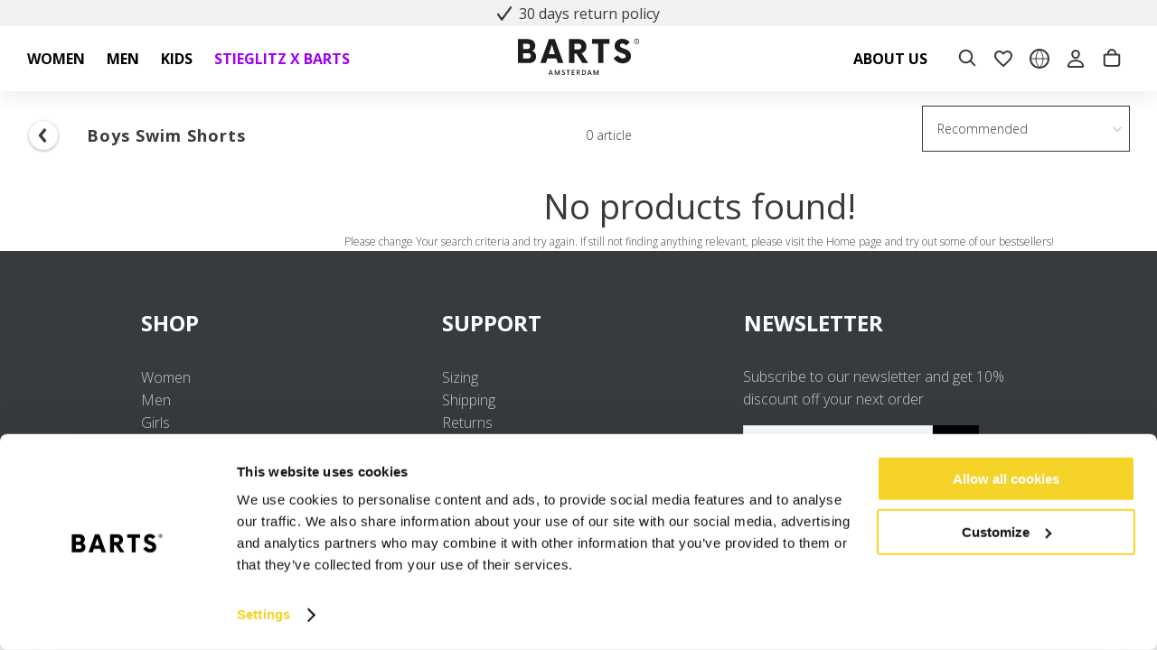

--- FILE ---
content_type: text/html
request_url: https://www.barts.eu/boys-swim-shorts
body_size: 103355
content:
<!DOCTYPE html>
<html data-vue-meta-server-rendered lang="en" data-vue-meta="%7B%22lang%22:%7B%221%22:%22en%22%7D%7D">
  <head><!-- index for default theme -->
  	<title>Boys Swim Shorts - BARTS Official Website - Shop now</title>
		<meta data-vue-meta="1" charset="utf-8"><meta data-vue-meta="1" name="viewport" content="width=device-width,initial-scale=1,minimal-ui"><meta data-vue-meta="1" name="robots" content="index, follow"><meta data-vue-meta="1" name="mobile-web-app-capable" content="yes"><meta data-vue-meta="1" name="theme-color" content="#ffffff"><meta data-vue-meta="1" name="apple-mobile-web-app-status-bar-style" content="#ffffff"><meta data-vue-meta="1" data-vmid="description" name="description" content="Shop your favorite Boys Swim Shorts now at the BARTS Official Website. ✔️ Fast delivery ✔️ Free shipping ✔️ 30 days return guarantee"><meta data-vue-meta="1" data-vmid="og:title" property="og:title" content="Boys Swim Shorts - BARTS Official Website - Shop now"><meta data-vue-meta="1" data-vmid="og:description" property="og:description" content="Shop your favorite Boys Swim Shorts now at the BARTS Official Website. ✔️ Fast delivery ✔️ Free shipping ✔️ 30 days return guarantee"><meta data-vue-meta="1" data-vmid="og:image" property="og:image" content="https://www.barts.eu/assets/logo.png">
		<meta name="generator" content="Vue Storefront">
    <meta name="viewport" content="width=device-width,initial-scale=1,maximum-scale=1">
    <link data-vue-meta="1" rel="icon" type="image/png" href="/assets/favicon/favicon-32x32.png" sizes="32x32"><link data-vue-meta="1" rel="icon" type="image/png" href="/assets/favicon-48x48.png" sizes="48x48"><link data-vue-meta="1" rel="apple-touch-icon" href="/assets/favicon/apple-touch-icon.png" sizes="152x152"><link data-vue-meta="1" rel="apple-touch-startup-image" href="/assets/splash/apple-splash-2048-2732.png" sizes="2048x2732" media="(device-width: 1024px) and (device-height: 1366px) and (-webkit-device-pixel-ratio: 2) and (orientation: portrait)"><link data-vue-meta="1" rel="apple-touch-startup-image" href="/assets/splash/apple-splash-2732-2048.png" sizes="2732x2048" media="(device-width: 1024px) and (device-height: 1366px) and (-webkit-device-pixel-ratio: 2) and (orientation: landscape)"><link data-vue-meta="1" rel="apple-touch-startup-image" href="/assets/splash/apple-splash-1668-2388.png" sizes="1668x2388" media="(device-width: 834px) and (device-height: 1194px) and (-webkit-device-pixel-ratio: 2) and (orientation: portrait)"><link data-vue-meta="1" rel="apple-touch-startup-image" href="/assets/splash/apple-splash-2388-1668.png" sizes="2388x1668" media="(device-width: 834px) and (device-height: 1194px) and (-webkit-device-pixel-ratio: 2) and (orientation: landscape)"><link data-vue-meta="1" rel="apple-touch-startup-image" href="/assets/splash/apple-splash-1668-2224.png" sizes="1668x2224" media="(device-width: 834px) and (device-height: 1112px) and (-webkit-device-pixel-ratio: 2) and (orientation: portrait)"><link data-vue-meta="1" rel="apple-touch-startup-image" href="/assets/splash/apple-splash-2224-1668.png" sizes="2224x1668" media="(device-width: 834px) and (device-height: 1112px) and (-webkit-device-pixel-ratio: 2) and (orientation: landscape)"><link data-vue-meta="1" rel="apple-touch-startup-image" href="/assets/splash/apple-splash-1536-2048.png" sizes="1536x2048" media="(device-width: 768px) and (device-height: 1024px) and (-webkit-device-pixel-ratio: 2) and (orientation: portrait)"><link data-vue-meta="1" rel="apple-touch-startup-image" href="/assets/splash/apple-splash-2048-1536.png" sizes="2048x1536" media="(device-width: 768px) and (device-height: 1024px) and (-webkit-device-pixel-ratio: 2) and (orientation: landscape)"><link data-vue-meta="1" rel="apple-touch-startup-image" href="/assets/splash/apple-splash-1242-2688.png" sizes="1242x2688" media="(device-width: 414px) and (device-height: 896px) and (-webkit-device-pixel-ratio: 3) and (orientation: portrait)"><link data-vue-meta="1" rel="apple-touch-startup-image" href="/assets/splash/apple-splash-2688-1242.png" sizes="2688x1242" media="(device-width: 414px) and (device-height: 896px) and (-webkit-device-pixel-ratio: 3) and (orientation: landscape)"><link data-vue-meta="1" rel="apple-touch-startup-image" href="/assets/splash/apple-splash-1125-2436.png" sizes="1125x2436" media="(device-width: 375px) and (device-height: 812px) and (-webkit-device-pixel-ratio: 3) and (orientation: portrait)"><link data-vue-meta="1" rel="apple-touch-startup-image" href="/assets/splash/apple-splash-2436-1125.png" sizes="2436x1125" media="(device-width: 375px) and (device-height: 812px) and (-webkit-device-pixel-ratio: 3) and (orientation: landscape)"><link data-vue-meta="1" rel="apple-touch-startup-image" href="/assets/splash/apple-splash-828-1792.png" sizes="828x1792" media="(device-width: 414px) and (device-height: 896px) and (-webkit-device-pixel-ratio: 2) and (orientation: portrait)"><link data-vue-meta="1" rel="apple-touch-startup-image" href="/assets/splash/apple-splash-1792-828.png" sizes="1792x828" media="(device-width: 414px) and (device-height: 896px) and (-webkit-device-pixel-ratio: 2) and (orientation: landscape)"><link data-vue-meta="1" rel="apple-touch-startup-image" href="/assets/splash/apple-splash-1242-2208.png" sizes="1242x2208" media="(device-width: 414px) and (device-height: 736px) and (-webkit-device-pixel-ratio: 3) and (orientation: portrait)"><link data-vue-meta="1" rel="apple-touch-startup-image" href="/assets/splash/apple-splash-2208-1242.png" sizes="2208x1242" media="(device-width: 414px) and (device-height: 736px) and (-webkit-device-pixel-ratio: 3) and (orientation: landscape)"><link data-vue-meta="1" rel="apple-touch-startup-image" href="/assets/splash/apple-splash-750-1334.png" sizes="750x1334" media="(device-width: 375px) and (device-height: 667px) and (-webkit-device-pixel-ratio: 2) and (orientation: portrait)"><link data-vue-meta="1" rel="apple-touch-startup-image" href="/assets/splash/apple-splash-1334-750.png" sizes="1334x750" media="(device-width: 375px) and (device-height: 667px) and (-webkit-device-pixel-ratio: 2) and (orientation: landscape)"><link data-vue-meta="1" rel="apple-touch-startup-image" href="/assets/splash/apple-splash-640-1136.png" sizes="640x1136" media="(device-width: 320px) and (device-height: 568px) and (-webkit-device-pixel-ratio: 2) and (orientation: portrait)"><link data-vue-meta="1" rel="apple-touch-startup-image" href="/assets/splash/apple-splash-1136-640.png" sizes="1136x640" media="(device-width: 320px) and (device-height: 568px) and (-webkit-device-pixel-ratio: 2) and (orientation: landscape)"><link data-vue-meta="1" rel="manifest" href="/assets/manifest.json"><link data-vue-meta="1" rel="preload" as="font" href="/assets/fonts/opensans-latin.woff2" crossorigin="anonymous"><link data-vue-meta="1" rel="canonical" href="https://www.barts.eu/boys-swim-shorts"><link data-vue-meta="1" rel="alternate" hreflang="x-default" href="https://www.barts.eu/boys-swim-shorts">
		<script data-vue-meta="1" data-vmid="sizebay-tracker" type="text/javascript" src="https://vfr-v3-production.sizebay.technology/V4/implantation/index.js"></script><script data-vue-meta="1" data-vmid="sizebay" id="sizebay-vfr-v4" type="text/javascript" src="https://static.sizebay.technology/5778/prescript.js"></script>
		<link rel="preload" href="/dist/manifest.e380e3eead1a5d1f63f2.js" as="script"><link rel="preload" href="/dist/sfui.e380e3eead1a5d1f63f2.js" as="script"><link rel="preload" href="/dist/vendor.e380e3eead1a5d1f63f2.js" as="script"><link rel="preload" href="/dist/app.e380e3eead1a5d1f63f2.js" as="script"><link rel="preload" href="/dist/close.svg?6d2c5058268c9aefbd2123a7d2965c80" as="image"><link rel="preload" href="/dist/check-black.svg?d3bbd2b6c6d5d3d5b47178c15f0040db" as="image"><link rel="preload" href="/dist/vsf-category.e380e3eead1a5d1f63f2.js" as="script"><link rel="preload" href="/dist/vendor-async.e380e3eead1a5d1f63f2.js" as="script"><link rel="prefetch" href="/dist/33.e380e3eead1a5d1f63f2.js"><link rel="prefetch" href="/dist/34.e380e3eead1a5d1f63f2.js"><link rel="prefetch" href="/dist/35.e380e3eead1a5d1f63f2.js"><link rel="prefetch" href="/dist/36.e380e3eead1a5d1f63f2.js"><link rel="prefetch" href="/dist/37.e380e3eead1a5d1f63f2.js"><link rel="prefetch" href="/dist/38.e380e3eead1a5d1f63f2.js"><link rel="prefetch" href="/dist/intl-polyfill.e380e3eead1a5d1f63f2.js"><link rel="prefetch" href="/dist/tw-maintenance.e380e3eead1a5d1f63f2.js"><link rel="prefetch" href="/dist/vsf-checkout~vsf-modals.e380e3eead1a5d1f63f2.js"><link rel="prefetch" href="/dist/vsf-checkout~vsf-modals~vsf-my-account.e380e3eead1a5d1f63f2.js"><link rel="prefetch" href="/dist/vsf-confirm-account.e380e3eead1a5d1f63f2.js"><link rel="prefetch" href="/dist/vsf-cookiepolicy.e380e3eead1a5d1f63f2.js"><link rel="prefetch" href="/dist/vsf-graphql.e380e3eead1a5d1f63f2.js"><link rel="prefetch" href="/dist/vsf-guest-return.e380e3eead1a5d1f63f2.js"><link rel="prefetch" href="/dist/vsf-login.e380e3eead1a5d1f63f2.js"><link rel="prefetch" href="/dist/vsf-microcart.e380e3eead1a5d1f63f2.js"><link rel="prefetch" href="/dist/vsf-modals.e380e3eead1a5d1f63f2.js"><link rel="prefetch" href="/dist/vsf-ordersuccess.e380e3eead1a5d1f63f2.js"><link rel="prefetch" href="/dist/vsf-search-adapter-api-search-query-searchAdapter.e380e3eead1a5d1f63f2.js"><link rel="prefetch" href="/dist/vsf-search-adapter-api-searchAdapter.e380e3eead1a5d1f63f2.js"><link rel="prefetch" href="/dist/vsf-shared-wishlist.e380e3eead1a5d1f63f2.js"><link rel="prefetch" href="/dist/vsf-sitemap.e380e3eead1a5d1f63f2.js"><link rel="prefetch" href="/dist/vsf-storyblok.e380e3eead1a5d1f63f2.js">
		<style data-vue-ssr-id="b02e41ac:0 a64063b8:0 59324fec:0 42abf280:0 7bb5c938:0 1f47a193:0 3d500546:0 0674bd0b:0 0ab105b6:0 08c9867d:0 0e55bdd3:0 9981c260:0 c722a24a:0 0293138b:0 3de0b327:0 32da75ba:0 c6468356:0 05f7b52f:0 4b5a74fc:0 0f56b819:0 0be11651:0 68b43767:0 b30baa84:0 0332d912:0 f62c07a4:0 c015e512:0 544a769d:0 25c4ef20:0 cb0eff52:0 62081d49:0 5f049efa:0 4aa0f3d0:0 6afcc2d4:0 4df34622:0 f900e306:0 efe12a84:0 d59c8e0e:0 19541213:0 51da8699:0 62ee4a92:0 1a331466:0 1b05da78:0 a2f9ffa6:0 4b438d45:0 6b7d68ac:0 c6dbed70:0 3a7373ba:0">.text-black{color:var(--c-dark)!important}.text-black--variant{color:var(--c-dark)!important}.bg-black{background-color:var(--c-dark)!important}.bg-black--variant{background-color:var(--c-dark)!important}.text-white{color:var(--c-white)!important}.text-white--variant{color:var(--c-white)!important}.bg-white{background-color:var(--c-white)!important}.bg-white--variant{background-color:var(--c-white)!important}.text-primary{color:var(--c-primary)!important}.text-primary--variant{color:var(--c-primary-variant)!important}.bg-primary{background-color:var(--c-primary)!important}.bg-primary--variant{background-color:var(--c-primary-variant)!important}.text-secondary{color:var(--c-secondary)!important}.text-secondary--variant{color:var(--c-secondary-variant)!important}.bg-secondary{background-color:var(--c-secondary)!important}.bg-secondary--variant{background-color:var(--c-secondary-variant)!important}.text-light{color:var(--c-light)!important}.text-light--variant{color:var(--c-light-variant)!important}.bg-light{background-color:var(--c-light)!important}.bg-light--variant{background-color:var(--c-light-variant)!important}.text-dark{color:var(--c-dark)!important}.text-dark--variant{color:var(--c-dark-variant)!important}.bg-dark{background-color:var(--c-dark)!important}.bg-dark--variant{background-color:var(--c-dark-variant)!important}.text-info{color:var(--c-info)!important}.text-info--variant{color:var(--c-info-variant)!important}.bg-info{background-color:var(--c-info)!important}.bg-info--variant{background-color:var(--c-info-variant)!important}.text-success{color:var(--c-success)!important}.text-success--variant{color:var(--c-success-variant)!important}.bg-success{background-color:var(--c-success)!important}.bg-success--variant{background-color:var(--c-success-variant)!important}.text-warning{color:var(--c-warning)!important}.text-warning--variant{color:var(--c-warning-variant)!important}.bg-warning{background-color:var(--c-warning)!important}.bg-warning--variant{background-color:var(--c-warning-variant)!important}.text-danger{color:var(--c-danger)!important}.text-danger--variant{color:var(--c-danger-variant)!important}.bg-danger{background-color:var(--c-danger)!important}.bg-danger--variant{background-color:var(--c-danger-variant)!important}@media (min-width:1024px){.mobile-only{display:none!important}}@media (max-width:1023px){.desktop-only{display:none!important}}.sf-fade-enter-active,.sf-fade-leave-active{-webkit-transition:opacity .25s linear;-o-transition:opacity .25s linear;transition:opacity .25s linear}.sf-fade-enter,.sf-fade-leave,.sf-fade-leave-to{opacity:0}.sf-collapse-bottom-enter-active,.sf-collapse-bottom-leave-active{-webkit-transition:-webkit-transform .25s ease-in-out;transition:-webkit-transform .25s ease-in-out;-o-transition:transform .25s ease-in-out;transition:transform .25s ease-in-out;transition:transform .25s ease-in-out,-webkit-transform .25s ease-in-out}@media (min-width:1024px){.sf-collapse-bottom-enter-active,.sf-collapse-bottom-leave-active{-webkit-transition:-webkit-transform .35 ease-in-out;transition:-webkit-transform .35 ease-in-out;-o-transition:transform .35 ease-in-out;transition:transform .35 ease-in-out;transition:transform .35 ease-in-out,-webkit-transform .35 ease-in-out}}.sf-collapse-bottom-enter,.sf-collapse-bottom-leave-to{-webkit-transform:translate3d(0,100%,0);transform:translate3d(0,100%,0)}.sf-collapse-top-enter-active,.sf-collapse-top-leave-active{-webkit-transition:-webkit-transform .25s ease-in-out;transition:-webkit-transform .25s ease-in-out;-o-transition:transform .25s ease-in-out;transition:transform .25s ease-in-out;transition:transform .25s ease-in-out,-webkit-transform .25s ease-in-out}@media (min-width:1024px){.sf-collapse-top-enter-active,.sf-collapse-top-leave-active{-webkit-transition:-webkit-transform .35 ease-in-out;transition:-webkit-transform .35 ease-in-out;-o-transition:transform .35 ease-in-out;transition:transform .35 ease-in-out;transition:transform .35 ease-in-out,-webkit-transform .35 ease-in-out}}.sf-collapse-top-enter,.sf-collapse-top-leave-to{-webkit-transform:translate3d(0,-100%,0);transform:translate3d(0,-100%,0)}.sf-slide-left-enter-active,.sf-slide-left-leave-active{-webkit-transition:-webkit-transform .4s ease;transition:-webkit-transform .4s ease;-o-transition:transform .4s ease;transition:transform .4s ease;transition:transform .4s ease,-webkit-transform .4s ease}.sf-slide-left-enter,.sf-slide-left-leave-to{-webkit-transform:translate3d(-100%,0,0);transform:translate3d(-100%,0,0);-webkit-transition:-webkit-transform .3s ease-in;transition:-webkit-transform .3s ease-in;-o-transition:transform .3s ease-in;transition:transform .3s ease-in;transition:transform .3s ease-in,-webkit-transform .3s ease-in}.sf-slide-right-enter-active,.sf-slide-right-leave-active{-webkit-transition:-webkit-transform .4s ease;transition:-webkit-transform .4s ease;-o-transition:transform .4s ease;transition:transform .4s ease;transition:transform .4s ease,-webkit-transform .4s ease}.sf-slide-right-enter,.sf-slide-right-leave-to{-webkit-transform:translate3d(100%,0,0);transform:translate3d(100%,0,0);-webkit-transition:-webkit-transform .3s ease-in;transition:-webkit-transform .3s ease-in;-o-transition:transform .3s ease-in;transition:transform .3s ease-in;transition:transform .3s ease-in,-webkit-transform .3s ease-in}.sf-expand{color:#663399!important}.sf-expand-enter-active,.sf-expand-leave-active{-webkit-transition:height .25s ease-in-out;-o-transition:height .25s ease-in-out;transition:height .25s ease-in-out;overflow:hidden}.sf-bounce-enter-active{-webkit-animation:sf-bounce .3s;animation:sf-bounce .3s}.sf-bounce-leave-active{animation:sf-bounce .3s reverse}.sf-pulse-enter-active{-webkit-animation:sf-pulse .25s;animation:sf-pulse .25s}.sf-pulse-leave-active{animation:sf-pulse .25s reverse}@-webkit-keyframes sf-bounce{0%{-webkit-transform:scale(0);transform:scale(0)}50%{-webkit-transform:scale(1.2);transform:scale(1.2)}100%{-webkit-transform:scale(1);transform:scale(1)}}@keyframes sf-bounce{0%{-webkit-transform:scale(0);transform:scale(0)}50%{-webkit-transform:scale(1.2);transform:scale(1.2)}100%{-webkit-transform:scale(1);transform:scale(1)}}@-webkit-keyframes sf-pulse{0%{-webkit-transform:scale(1);transform:scale(1)}50%{-webkit-transform:scale(1.2);transform:scale(1.2)}100%{-webkit-transform:scale(1);transform:scale(1)}}@keyframes sf-pulse{0%{-webkit-transform:scale(1);transform:scale(1)}50%{-webkit-transform:scale(1.2);transform:scale(1.2)}100%{-webkit-transform:scale(1);transform:scale(1)}}:root{--c-black:#1d1f22;--c-black-base:29,31,34;--c-black-lighten:#292c30;--c-black-darken:#111214;--c-white:#ffffff;--_c-green-primary:#5ece7b;--_c-green-primary-base:94,206,123;--_c-green-primary-lighten:#72d48b;--_c-green-primary-darken:#4ac86b;--_c-green-secondary:#9ee2b0;--_c-green-secondary-base:158,226,176;--_c-green-secondary-lighten:#b2e8c0;--_c-green-secondary-darken:#8adca0;--_c-dark-primary:#1d1f22;--_c-dark-primary-base:29,31,34;--_c-dark-primary-lighten:#292c30;--_c-dark-primary-darken:#111214;--_c-dark-secondary:#43464E;--_c-dark-secondary-base:67,70,78;--_c-dark-secondary-lighten:#4f525c;--_c-dark-secondary-darken:#373a40;--_c-gray-primary:#72757E;--_c-gray-primary-base:114,117,126;--_c-gray-primary-lighten:#7f828b;--_c-gray-primary-darken:#666971;--_c-gray-secondary:#8D8F9A;--_c-gray-secondary-base:141,143,154;--_c-gray-secondary-lighten:#9b9ca6;--_c-gray-secondary-darken:#7f828e;--_c-gray-accent:#e0e0e1;--_c-gray-accent-base:224,224,225;--_c-gray-accent-lighten:#ededee;--_c-gray-accent-darken:#d3d3d4;--_c-light-primary:#f1f2f3;--_c-light-primary-base:241,242,243;--_c-light-primary-lighten:#fff;--_c-light-primary-darken:#e3e5e7;--_c-light-secondary:#fff;--_c-light-secondary-base:255,255,255;--_c-light-secondary-lighten:#fff;--_c-light-secondary-darken:#f2f2f2;--_c-red-primary:#d12727;--_c-red-primary-base:209,39,39;--_c-red-primary-lighten:#da3838;--_c-red-primary-darken:#bc2323;--_c-red-secondary:#fcede8;--_c-red-secondary-base:252,237,232;--_c-red-secondary-lighten:#fff;--_c-red-secondary-darken:#f9dbd1;--_c-yellow-primary:#ecc713;--_c-yellow-primary-base:236,199,19;--_c-yellow-primary-lighten:#eecd2b;--_c-yellow-primary-darken:#d4b311;--_c-yellow-secondary:#f6e389;--_c-yellow-secondary-base:246,227,137;--_c-yellow-secondary-lighten:#f8e9a1;--_c-yellow-secondary-darken:#f4dd71;--_c-blue-primary:#0468DB;--_c-blue-primary-base:4,104,219;--_c-blue-primary-lighten:#0474f4;--_c-blue-primary-darken:#045cc2;--_c-blue-secondary:#e1f4fe;--_c-blue-secondary-base:225,244,254;--_c-blue-secondary-lighten:#fafdff;--_c-blue-secondary-darken:#c8ebfd;--c-body:var(--_c-light-secondary);--c-text:var(--_c-dark-primary);--c-text-muted:var(--_c-gray-primary);--c-text-disabled:var(--_c-gray-accent);--c-link:var(--_c-dark-secondary);--c-link-hover:var(--c-black);--c-primary:var(--_c-green-primary);--c-primary-base:var(--_c-green-primary-base);--c-primary-lighten:var(--_c-green-primary-lighten);--c-primary-darken:var(--_c-green-primary-darken);--c-primary-variant:var(--_c-green-secondary);--c-on-primary:var(--_c-light-secondary);--c-secondary:var(--_c-dark-primary);--c-secondary-base:var(--_c-dark-primary-base);--c-secondary-lighten:var(--_c-dark-primary-lighten);--c-secondary-darken:var(--_c-dark-primary-darken);--c-secondary-variant:var(--_c-dark-secondary);--c-on-secondary:var(--_c-light-secondary);--c-light:var(--_c-light-primary);--c-light-base:var(--_c-light-primary-base);--c-light-lighten:var(--_c-light-primary-lighten);--c-light-darken:var(--_c-light-primary-darken);--c-light-variant:var(--_c-light-secondary);--c-on-light:var(--c-black);--c-gray:var(--_c-gray-primary);--c-gray-base:var(--_c-gray-primary-base);--c-gray-lighten:var(--_c-gray-primary-lighten);--c-gray-darken:var(--_c-gray-primary-darken);--c-gray-variant:var(--_c-gray-secondary);--c-on-gray:var(--c-black);--c-dark:var(--_c-dark-primary);--c-dark-base:var(--_c-dark-primary-base);--c-dark-lighten:var(--_c-dark-primary-lighten);--c-dark-darken:var(--_c-dark-primary-darken);--c-dark-variant:var(--_c-dark-secondary);--c-on-dark:var(--_c-light-secondary);--c-info:var(--_c-blue-primary);--c-info-base:var(--_c-blue-primary-base);--c-info-lighten:var(--_c-blue-primary-lighten);--c-info-darken:var(--_c-blue-primary-darken);--c-info-variant:var(--_c-blue-secondary);--c-on-info:var(--_c-light-secondary);--c-success:var(--_c-green-primary);--c-success-base:var(--_c-green-primary-base);--c-success-lighten:var(--_c-green-primary-lighten);--c-success-darken:var(--_c-green-primary-darken);--c-success-variant:var(--_c-green-secondary);--c-on-success:var(--_c-light-secondary);--c-warning:var(--_c-yellow-primary);--c-warning-base:var(--_c-yellow-primary-base);--c-warning-lighten:var(--_c-yellow-primary-lighten);--c-warning-darken:var(--_c-yellow-primary-darken);--c-warning-variant:var(--_c-yellow-secondary);--c-on-warning:var(--_c-light-secondary);--c-danger:var(--_c-red-primary);--c-danger-base:var(--_c-red-primary-base);--c-danger-lighten:var(--_c-red-primary-lighten);--c-danger-darken:var(--_c-red-primary-darken);--c-danger-variant:var(--_c-red-secondary);--c-on-danger:var(--_c-light-secondary)}:root{--spacer-2xs:0.25rem;--spacer-xs:0.5rem;--spacer-sm:1rem;--spacer-base:1.5rem;--spacer-lg:2rem;--spacer-xl:2.5rem;--spacer-2xl:5rem;--spacer-3xl:10rem}:root{--font-light:300;--font-normal:400;--font-medium:500;--font-semibold:600;--font-bold:700;--font-extra-bold:800;--font-black:900;--font-2xs:0.625rem;--font-xs:0.75rem;--font-sm:0.875rem;--font-base:1rem;--font-lg:1.125rem;--font-xl:1.5rem;--h1-font-size:1.375rem;--h2-font-size:1.375rem;--h3-font-size:1rem;--h4-font-size:0.875rem;--h5-font-size:0.75rem;--h6-font-size:0.75rem}@media (min-width:1024px){:root{--h1-font-size:2.625rem;--h2-font-size:2.625rem;--h3-font-size:1.625rem;--h4-font-size:1.125rem;--h5-font-size:0.875rem;--h6-font-size:0.625rem}}.theme-barts,:root{--font-family-primary:'Open Sans','Open Sans Fallback';--font-family-secondary:'Open Sans','Open Sans Fallback';--c-light:#D6D6D6;--c-black:#383B3E;--c-black-base:56,59,62;--c-black-lighten:#44484b;--c-black-darken:#2c2e31;--c-primary:var(--c-black);--c-primary-base:var(--c-black-base);--c-primary-lighten:var(--c-black-lighten);--c-primary-darken:var(--c-black-darken);--c-primary-variant:var(--c-primary-darken);--c-primary-variant-base:var(--c-primary-darken-base);--c-primary-variant-lighten:var(--c-primary-darken-lighten);--c-primary-variant-darken:var(--c-primary-darken-darken)}:root{--container-size:1440px;--body-font-weight-primary:var(--font-normal);--c-text:#383B3E;--barts-light-grey:#76777A;--c-light:#CACACA;--c-light-variant:#F2F2F2;--c-danger:#E02020;--c-light-gray:#F8F8F8;--black:#000;--c-gray-ee:#EEEEEE;--c-gray-wishlist:#B7B7B7;--spacer-baselg:1.25rem}@font-face{font-family:'Open Sans';font-style:normal;font-weight:300;font-stretch:100%;font-display:swap;src:url(/assets/fonts/opensans-latin.woff2) format("woff2");unicode-range:U+0000-00FF,U+0131,U+0152-0153,U+02BB-02BC,U+02C6,U+02DA,U+02DC,U+0304,U+0308,U+0329,U+2000-206F,U+2074,U+20AC,U+2122,U+2191,U+2193,U+2212,U+2215,U+FEFF,U+FFFD}@font-face{font-family:'Open Sans';font-style:normal;font-weight:400;font-stretch:100%;font-display:swap;src:url(/assets/fonts/opensans-latin.woff2) format("woff2");unicode-range:U+0000-00FF,U+0131,U+0152-0153,U+02BB-02BC,U+02C6,U+02DA,U+02DC,U+0304,U+0308,U+0329,U+2000-206F,U+2074,U+20AC,U+2122,U+2191,U+2193,U+2212,U+2215,U+FEFF,U+FFFD}@font-face{font-family:'Open Sans';font-style:normal;font-weight:500;font-stretch:100%;font-display:swap;src:url(/assets/fonts/opensans-latin.woff2) format("woff2");unicode-range:U+0000-00FF,U+0131,U+0152-0153,U+02BB-02BC,U+02C6,U+02DA,U+02DC,U+0304,U+0308,U+0329,U+2000-206F,U+2074,U+20AC,U+2122,U+2191,U+2193,U+2212,U+2215,U+FEFF,U+FFFD}@font-face{font-family:'Open Sans';font-style:normal;font-weight:700;font-stretch:100%;font-display:swap;src:url(/assets/fonts/opensans-latin.woff2) format("woff2");unicode-range:U+0000-00FF,U+0131,U+0152-0153,U+02BB-02BC,U+02C6,U+02DA,U+02DC,U+0304,U+0308,U+0329,U+2000-206F,U+2074,U+20AC,U+2122,U+2191,U+2193,U+2212,U+2215,U+FEFF,U+FFFD}@font-face{font-family:"Open Sans Fallback";size-adjust:105%;ascent-override:100%;descent-override:normal;line-gap-override:normal;src:local("Arial")}:root{--h1-font-size:2rem;--h2-font-size:1.875rem;--h3-font-size:1.5rem;--h4-font-size:1.375rem;--h5-font-size:1.275rem;--h6-font-size:1.175rem;--font-weight--bold:700}@media (min-width:1024px){:root{--h1-font-size:2.625rem;--h2-font-size:2.375rem;--h3-font-size:2rem;--h4-font-size:1.875rem;--h5-font-size:1.625rem;--h6-font-size:1.5rem}}:root{--breadcrumbs-item-seperator:'>'}:root .ui-breadcrumbs{--breadcrumbs-current:var(--c-text)}:root .ui-breadcrumbs__current{font-weight:600}@media (min-width:1024px){.mobile-only{display:none!important}}@media (max-width:1023px){.desktop-only{display:none!important}}:root{--button-font-weight:var(--font-normal)}:root .sf-button,:root .ui-button{--button-box-shadow:none}:root .sf-button:hover,:root .ui-button:hover{--button-box-shadow:none}@media (min-width:1024px){:root .sf-chevron-wrapper:hover:not([disabled]) .sf-chevron{-webkit-transform:translate(.4em,0);-ms-transform:translate(.4em,0);transform:translate(.4em,0)}}:root .sf-chevron-wrapper .sf-chevron{-webkit-transition:all .2s ease-in-out;-o-transition:all .2s ease-in-out;transition:all .2s ease-in-out;left:15px;height:25px}:root .sf-chevron-wrapper .sf-chevron .sf-image{width:25px}.sf-sidebar{--sidebar-z-index:999;--overlay-z-index:500;--button-background:var(--c-primary)}.sf-sidebar__aside{max-width:500px;width:100%}.sf-sidebar .sf-button.sf-circle-icon{position:absolute;--sidebar-circle-icon-right:0px;--sidebar-circle-icon-left:auto;--sidebar-circle-icon-top:20px;--button-background:transparent}.sf-sidebar .sf-button.sf-circle-icon:hover{--button-background:#f1f1f1}.sf-sidebar .sf-button.sf-circle-icon .sf-icon{--icon-color:var(--c-text)}.sf-sidebar .sf-bar{--bar-background:false}.sf-sidebar .sf-bar__title{text-transform:uppercase;font-weight:var(--font-bold)}.sf-sidebar .sf-heading{--heading-title-font-weight:var(--font-bold);text-transform:uppercase}.sf-sidebar.sf-sidebar--right{--sidebar-width:100%;--sidebar-left:false}.sf-sidebar.sf-sidebar--right .sf-bar{-ms-flex-direction:row-reverse;flex-direction:row-reverse}.sf-sidebar.sf-sidebar--right .sf-bar__icon{-webkit-transform:rotate(180deg);-ms-transform:rotate(180deg);transform:rotate(180deg)}.sf-image--wrapper .sf-image:not([alt]),.sf-image--wrapper .sf-image[alt=""]{outline-color:unset;outline-width:unset;outline-style:unset}.list-enter-active,.list-leave-active,.list-move{-webkit-transition:all .5s ease;-o-transition:all .5s ease;transition:all .5s ease}.list-enter-from,.list-leave-to{opacity:0;-webkit-transform:translateY(30px);-ms-transform:translateY(30px);transform:translateY(30px)}.list-leave-active{position:absolute}.fade-enter,.fade-leave-to{opacity:0}.fade-enter-active,.fade-leave-active{-webkit-transition:opacity 150ms ease-in-out;-o-transition:opacity 150ms ease-in-out;transition:opacity 150ms ease-in-out}.fade-enter-to,.fade-leave{opacity:1}@media (min-width:1024px){.mobile-only{display:none!important}}@media (max-width:1023px){.desktop-only{display:none!important}}body{--overlay-z-index:1;--sidebar-aside-z-index:2;--bottom-navigation-height:3.75rem;--bar-height:3.125rem;color:var(--c-text);font-size:var(--font-base);font-family:var(--font-family-secondary);font-weight:var(--body-font-weight-primary);margin:0;padding:0}body a{text-decoration:none;color:var(--c-link);cursor:pointer}body a:hover{color:var(--c-link-hover)}#viewport{position:relative}@media (min-width:1024px){.sidebar__microcart{--sidebar-aside-width:var(--sidebar-width)}}.m-loader[data-v-1fd949c8]{position:fixed;top:0;left:0;bottom:0;right:0;background-color:rgba(0,0,0,.65);z-index:1001}.m-loader--container[data-v-1fd949c8]{position:absolute;left:50%;top:50%;-webkit-transform:translateY(-50%) translateX(-50%);-ms-transform:translateY(-50%) translateX(-50%);transform:translateY(-50%) translateX(-50%)}.m-loader .sf-loader[data-v-1fd949c8]{width:38px;height:38px;margin:0 auto}.m-loader--message[data-v-1fd949c8]{color:#fff;text-align:center;margin-top:10px}.m-loader .sf-loader__overlay{background-color:transparent}@media (min-width:1024px){.mobile-only{display:none!important}}@media (max-width:1023px){.desktop-only{display:none!important}}.sf-loader{position:relative;width:100%;height:100%}.sf-loader__overlay{position:absolute;top:0;left:0;right:0;bottom:0;display:-ms-flexbox;display:flex;-ms-flex-pack:center;justify-content:center;-ms-flex-align:center;align-items:center;background:var(--loader-overlay-background,var(--c-white))}.sf-loader__spinner{stroke:var(--loader-spinner-stroke,var(--c-primary))}#auto-store-switcher[data-v-20005ca5]{display:none}@media (min-width:1024px){.mobile-only{display:none!important}}@media (max-width:1023px){.desktop-only{display:none!important}}.o-header{--header-height:4.5rem;--header-sticky-container-background:white;--header-container-padding:20px 10px;--header-container-max-width:var(--container-size)}.o-header .ui-header--checkout{--header-height:4rem;--header-container-padding:0}.o-header .ui-header--checkout .ui-header__sticky-container{-webkit-box-shadow:none;box-shadow:none}@media (min-width:1024px){.o-header .ui-header--checkout .ui-header__sticky-container{-webkit-box-shadow:0 10px 15px rgba(0,0,0,.05);box-shadow:0 10px 15px rgba(0,0,0,.05)}}.o-header .ui-header__menu{display:none}.o-header .ui-header__icons{margin-left:var(--spacer-base)}@media (max-width:1200px){.o-header .ui-header__icons{margin-left:var(--spacer-xs)}}.o-header .sf-button.sf-circle-icon{--button-background:transparent}.o-header .sf-button.sf-circle-icon:hover{--button-background:#f1f1f1}.o-header .container-slot-left{display:-ms-flexbox;display:flex;-ms-flex-align:center;align-items:center}.o-header .header-icon{background:0 0;border:none;margin:0;padding:0;position:relative;cursor:pointer;text-align:center;width:40px;height:40px}@media only screen and (max-width:380px){.o-header .wishlist-icon{display:none}}@media (min-width:1024px) and (max-width:1200px){.o-header .container-header-links{margin-left:var(--spacer-xs)}}.o-header__logo{width:101px}@media (min-width:1024px){.o-header__logo{width:134px}}@media (min-width:1024px){.o-header .ui-header{--header-container-padding:20px 30px}.o-header .ui-header--homepage{--header-sticky-container-position:fixed;--header-sticky-container-width:100%}.o-header .container-slot-left{display:none}}@media (max-width:1023px){.o-header .ui-header .sf-button{--button-padding:5px;--button-size:2rem}.o-header .ui-header.ui-header--homepage{--header-sticky-container-background:transparent;--header-container-box-shadow:none;--header-z-index:99;--header-position:absolute;width:100%}.o-header .ui-header.ui-header--homepage .ui-header__sticky-container{background:-webkit-gradient(linear,left bottom,left top,from(rgba(0,0,0,0)),to(rgba(0,0,0,.4)));background:-webkit-linear-gradient(bottom,rgba(0,0,0,0) 0,rgba(0,0,0,.4) 100%);background:-o-linear-gradient(bottom,rgba(0,0,0,0) 0,rgba(0,0,0,.4) 100%);background:linear-gradient(0deg,rgba(0,0,0,0) 0,rgba(0,0,0,.4) 100%)}.o-header .ui-header.ui-header--homepage .header-icon path{stroke:var(--c-white)}.o-header .ui-header.ui-header--homepage .header-icon.wishlist-icon path{fill:var(--c-white)}.o-header .ui-header.ui-header--homepage .sf-icon{--icon-color:var(--c-white)}.o-header .ui-header.ui-header--homepage .a-language-icon__text,.o-header .ui-header.ui-header--homepage .a-microcart-icon__text,.o-header .ui-header.ui-header--homepage .a-search-icon__text{color:var(--c-white)}.o-header .ui-header.ui-header--homepage .a-language-icon .cls-1{fill:var(--c-white)}.o-header .ui-header.ui-header--homepage .sf-badge{--badge-background:var(--c-white);--badge-color:var(--c-primary)}.o-header .ui-header.ui-header--homepage .ui-header__menu span,.o-header .ui-header.ui-header--homepage .ui-header__menu span::after,.o-header .ui-header.ui-header--homepage .ui-header__menu span::before{background-color:#fff}.o-header .ui-header__menu{display:block;position:relative;width:50px;height:40px;cursor:pointer;-webkit-box-shadow:none;box-shadow:none;background:0 0;border:none;padding:0}.o-header .ui-header__menu span,.o-header .ui-header__menu span::after,.o-header .ui-header__menu span::before{position:absolute;height:2px;left:50%;background-color:#000;width:30px}.o-header .ui-header__menu span{top:50%;-webkit-transform:translate(-50%,-50%);-ms-transform:translate(-50%,-50%);transform:translate(-50%,-50%)}.o-header .ui-header__menu span::after,.o-header .ui-header__menu span::before{-webkit-transition:all .25s;-o-transition:all .25s;transition:all .25s;content:'';-webkit-transform:translateX(-50%);-ms-transform:translateX(-50%);transform:translateX(-50%)}.o-header .ui-header__menu span::before{top:10px}.o-header .ui-header__menu span::after{bottom:10px}}.o-header .ui-megamenu li:last-child span{margin-right:0}.o-header .ui-megamenu li span{white-space:nowrap}@media (min-width:1024px){.mobile-only{display:none!important}}@media (max-width:1023px){.desktop-only{display:none!important}}.sf-overlay{position:fixed;top:0;right:0;bottom:0;left:0;z-index:var(--overlay-z-index,1);background:var(--overlay-background,rgba(var(--c-gray-base),.7))}@media (min-width:1024px){.mobile-only{display:none!important}}@media (max-width:1023px){.desktop-only{display:none!important}}.sf-sidebar__aside{position:fixed;top:var(--sidebar-top,0);left:var(--sidebar-left,0);right:var(--sidebar-right,0);bottom:var(--sidebar-bottom,0);z-index:var(--sidebar-z-index,1);display:-ms-flexbox;display:flex;-ms-flex-direction:column;flex-direction:column;-webkit-box-sizing:border-box;box-sizing:border-box;width:var(--sidebar-width);height:100%;background-color:var(--sidebar-background,var(--c-white));-webkit-box-shadow:var(--sidebar-box-shadow,0 4px 11px rgba(29,31,34,.1));box-shadow:var(--sidebar-box-shadow,0 4px 11px rgba(29,31,34,.1))}.sf-sidebar__top{padding:var(--sidebar-top-padding,var(--spacer-sm) var(--spacer-sm) 0 var(--spacer-sm));font:var(--sidebar-top,var(--sidebar-top-weight,var(--font-light)) var(--sidebar-top-size,var(--font-base))/var(--sidebar-top-line-height,1.6) var(--sidebar-top-family,var(--font-family-primary)))}.sf-sidebar__content{overflow:auto;display:var(--sidebar-content-display,flex);-ms-flex-direction:var(--sidebar-content-flex-direction,column);flex-direction:var(--sidebar-content-flex-direction,column);-webkit-box-sizing:border-box;box-sizing:border-box;width:var(--sidebar-content-width);height:100%;padding:var(--sidebar-content-padding,var(--spacer-base) var(--spacer-sm));color:var(--sidebar-content-color,var(--c-text));font:var(--sidebar-content-font,var(--sidebar-content-font-weight,var(--font-light)) var(--sidebar-content-font-size,var(--font-base))/var(--sidebar-content-font-line-height,1.6) var(--sidebar-content-font-family,var(--font-family-primary)))}.sf-sidebar__content::-webkit-scrollbar{width:0}.sf-sidebar__title{--heading-title-color:var(--c-dark-variant);--heading-title-font-size:var(--font-xl);--heading-title-font-weight:var(--font-light);--heading-subtitle-font-size:var(--font-xl);display:var(--sidebar-title-display);margin:var(--sidebar-title,0 0 var(--spacer-lg) 0)}.sf-sidebar__bottom{position:-webkit-sticky;position:sticky;top:0;bottom:auto;padding:var(--sidebar-bottom-padding,var(--spacer-sm));font:var(--sidebar-bottom,var(--sidebar-bottom-weight,var(--font-light)) var(--sidebar-bottom-size,var(--font-base))/var(--sidebar-bottom-line-height,1.6) var(--sidebar-bottom-family,var(--font-family-primary)))}.sf-sidebar__circle-icon{--circle-icon-position:absolute;z-index:1;display:var(--sidebar-circle-icon-display,flex);left:var(--sidebar-circle-icon-left);top:var(--sidebar-circle-icon-top,var(--spacer-xl));right:var(--sidebar-circle-icon-right,0);-webkit-transform:var(--sidebar-circle-icon-transform,translate3d(50%,0,0));transform:var(--sidebar-circle-icon-transform,translate3d(50%,0,0))}@media (min-width:1024px){.sf-sidebar{--sidebar-width:25.5rem;--sidebar-top-padding:var(--spacer-xl) var(--spacer-xl) var(--spacer-sm) var(--spacer-xl);--sidebar-content-padding:var(--spacer-base) var(--spacer-xl);--sidebar-bottom-padding:var(--spacer-sm) var(--spacer-xl) var(--spacer-xl) var(--spacer-xl)}.sf-sidebar--right{--sidebar-left:auto;--sidebar-right:0;--sidebar-circle-icon-left:0;--sidebar-circle-icon-transform:translate3d(-50%, 0, 0)}}.ui-usps-container{--usp-bar-background-color:var(--usps-bg-color);--usp-bar-height:29px;--usp-bar-padding:4px;color:var(--usps-item-color)}.ui-usps-container{width:var(--usp-bar-width,auto);height:var(--usp-bar-height,auto)}.ui-usps-container.ui-usps--is-sticky .ui-usps{position:fixed;-webkit-box-sizing:border-box;box-sizing:border-box;width:var(--usp-bar-width,100%);z-index:var(--usp-bar-z-index,100)}.ui-usps-container .ui-usps{display:grid;overflow:hidden;position:relative;background-color:var(--usp-bar-background-color,var(--c-white));padding:var(--usp-bar-padding,10px);text-align:var(--usp-bar-text-align,center);width:var(--usp-bar-width,auto)}@media only screen and (min-width:1024px){.ui-usps-container .ui-usps.no-animate-on-desktop{display:block}.ui-usps-container .ui-usps.no-animate-on-desktop .ui-usp-item{display:inline-block!important;margin:var(--usp-item-no-animation-margin,0 12px)}}.ui-usps-container .ui-usps .ui-usp-item{margin:var(--usp-item-animated-margin,0 4px);grid-column:1;grid-row:1;display:inline-block;font-size:var(--usp-item-font-size,var(--font-base))}.ui-usps-container .ui-usps .ui-usp-item a{color:var(--usp-bar-text-color,var(--c-black));text-decoration:none}.ui-usps-container .ui-usps .ui-usp-item.left-enter{opacity:0;-webkit-transform:translateX(var(--usp-item-animation-distance,100px));-ms-transform:translateX(var(--usp-item-animation-distance,100px));transform:translateX(var(--usp-item-animation-distance,100px))}.ui-usps-container .ui-usps .ui-usp-item.left-enter-active{-webkit-transition:all var(--usp-bar-animation-duration,300ms) var(--usp-bar-animation-timing-function,ease);-o-transition:all var(--usp-bar-animation-duration,300ms) var(--usp-bar-animation-timing-function,ease);transition:all var(--usp-bar-animation-duration,300ms) var(--usp-bar-animation-timing-function,ease)}.ui-usps-container .ui-usps .ui-usp-item.left-enter-to{opacity:1;-webkit-transform:translateX(0);-ms-transform:translateX(0);transform:translateX(0)}.ui-usps-container .ui-usps .ui-usp-item.left-leave{opacity:1;-webkit-transform:translateX(0);-ms-transform:translateX(0);transform:translateX(0)}.ui-usps-container .ui-usps .ui-usp-item.left-leave-active{-webkit-transition:all var(--usp-bar-animation-duration,300ms) var(--usp-bar-animation-timing-function,ease);-o-transition:all var(--usp-bar-animation-duration,300ms) var(--usp-bar-animation-timing-function,ease);transition:all var(--usp-bar-animation-duration,300ms) var(--usp-bar-animation-timing-function,ease)}.ui-usps-container .ui-usps .ui-usp-item.left-leave-to{opacity:0;-webkit-transform:translateX(var(---usp-item-animation-distance,-100px));-ms-transform:translateX(var(---usp-item-animation-distance,-100px));transform:translateX(var(---usp-item-animation-distance,-100px))}.ui-usps-container .ui-usps .ui-usp-item.up-enter{opacity:0;-webkit-transform:translateY(var(--usp-item-animation-distance,100px));-ms-transform:translateY(var(--usp-item-animation-distance,100px));transform:translateY(var(--usp-item-animation-distance,100px))}.ui-usps-container .ui-usps .ui-usp-item.up-enter-active{-webkit-transition:all var(--usp-bar-animation-duration,300ms) var(--usp-bar-animation-timing-function,ease);-o-transition:all var(--usp-bar-animation-duration,300ms) var(--usp-bar-animation-timing-function,ease);transition:all var(--usp-bar-animation-duration,300ms) var(--usp-bar-animation-timing-function,ease)}.ui-usps-container .ui-usps .ui-usp-item.up-enter-to{opacity:1;-webkit-transform:translateY(0);-ms-transform:translateY(0);transform:translateY(0)}.ui-usps-container .ui-usps .ui-usp-item.up-leave{opacity:1;-webkit-transform:translateY(0);-ms-transform:translateY(0);transform:translateY(0)}.ui-usps-container .ui-usps .ui-usp-item.up-leave-active{-webkit-transition:all var(--usp-bar-animation-duration,300ms) var(--usp-bar-animation-timing-function,ease);-o-transition:all var(--usp-bar-animation-duration,300ms) var(--usp-bar-animation-timing-function,ease);transition:all var(--usp-bar-animation-duration,300ms) var(--usp-bar-animation-timing-function,ease)}.ui-usps-container .ui-usps .ui-usp-item.up-leave-to{opacity:0;-webkit-transform:translateY(var(---usp-item-animation-distance,-100px));-ms-transform:translateY(var(---usp-item-animation-distance,-100px));transform:translateY(var(---usp-item-animation-distance,-100px))}.ui-usps-container .ui-usps .ui-usp-item.static-enter{opacity:0}.ui-usps-container .ui-usps .ui-usp-item.static-enter-active{-webkit-transition:all var(--usp-bar-animation-duration,300ms) var(--usp-bar-animation-timing-function,ease);-o-transition:all var(--usp-bar-animation-duration,300ms) var(--usp-bar-animation-timing-function,ease);transition:all var(--usp-bar-animation-duration,300ms) var(--usp-bar-animation-timing-function,ease)}.ui-usps-container .ui-usps .ui-usp-item.static-enter-to{opacity:1}.ui-usps-container .ui-usps .ui-usp-item.static-leave{opacity:1}.ui-usps-container .ui-usps .ui-usp-item.static-leave-active{-webkit-transition:all var(--usp-bar-animation-duration,300ms) var(--usp-bar-animation-timing-function,ease);-o-transition:all var(--usp-bar-animation-duration,300ms) var(--usp-bar-animation-timing-function,ease);transition:all var(--usp-bar-animation-duration,300ms) var(--usp-bar-animation-timing-function,ease)}.ui-usps-container .ui-usps .ui-usp-item.static-leave-to{opacity:0}.ui-usps-container .ui-usps .ui-usp-item .ui-icon{--icon-size:var(--usp-item-icon-size, var(--usp-item-font-size, var(--font-base)));--icon-color:var(--usp-bar-icon-color, var(--usp-bar-text-color, var(--c-black)));display:inline-block;margin-right:calc(var(--usp-item-icon-size,var(--usp-item-font-size,var(--font-base)))/ 2);vertical-align:-2px}.ui-icon{--icon-color:var(--ui-icon-color, var(--c-black));--icon-size:var(--ui-icon-size, 1.625rem);outline:0;background-color:var(--icon-background-color,transparent);-webkit-box-sizing:border-box;box-sizing:border-box;display:var(--icon-display,flex);fill:var(--icon-color);width:var(--icon-size);height:var(--icon-size);-webkit-transition:var(--icon-transition,none);-o-transition:var(--icon-transition,none);transition:var(--icon-transition,none)}.ui-icon--color-white{--icon-color:var(--c-white)}.ui-icon--color-black{--icon-color:var(--c-black)}.ui-icon--color-primary{--icon-color:var(--c-primary)}.ui-icon--color-primary-variant{--icon-color:var(--c-primary-variant)}.ui-icon--color-dark-secondary{--icon-color:var(--_c-dark-secondary)}.ui-icon--color-green-primary{--icon-color:var(--_c-green-primary)}.ui-icon--color-green-secondary{--icon-color:var(--_c-green-secondary)}.ui-icon--color-gray-primary{--icon-color:var(--_c-gray-primary)}.ui-icon--color-gray-secondary{--icon-color:var(--_c-gray-secondary)}.ui-icon--color-light-primary{--icon-color:var(--_c-light-primary)}.ui-icon--color-light-secondary{--icon-color:var(--_c-light-secondary)}.ui-icon--color-red-primary{--icon-color:var(--_c-red-primary)}.ui-icon--color-red-secondary{--icon-color:var(--_c-red-secondary)}.ui-icon--color-yellow-primary{--icon-color:var(--_c-yellow-primary)}.ui-icon--color-yellow-secondary{--icon-color:var(--_c-yellow-secondary)}.ui-icon--color-blue-primary{--icon-color:var(--_c-blue-primary)}.ui-icon--color-blue-secondary{--icon-color:var(--_c-blue-secondary)}.ui-icon--size-xxs{--icon-size:1rem}.ui-icon--size-xs{--icon-size:1.4rem}.ui-icon--size-sm{--icon-size:1.625rem}.ui-icon--size-md{--icon-size:1.8rem}.ui-icon--size-lg{--icon-size:2rem}.ui-icon--size-xl{--icon-size:2.2rem}.ui-icon--size-xxl{--icon-size:2.5rem}.ui-icon--size-xl3{--icon-size:2.8rem}.ui-icon--size-xl4{--icon-size:3.25rem}.ui-icon img,.ui-icon svg{width:inherit;height:inherit}.ui-header-navigation-item{display:-ms-flexbox;display:flex;-ms-flex-align:center;align-items:center;height:100%;margin:var(--header-navigation-item-margin,0 var(--spacer-xl) 0 0)}.ui-header-navigation-item:hover>*{color:var(--c-text)}.ui-header-navigation-item:hover::after{background:var(--header-navigation-item-background-underline,var(--c-text))}.ui-header-navigation-item::after{position:absolute;z-index:1;width:100%;max-width:var(--header-navigation-item-max-width,var(--max-width));bottom:-2px;height:2px;background:0 0;content:"";-webkit-transition:background 150ms ease-in-out;-o-transition:background 150ms ease-in-out;transition:background 150ms ease-in-out}.ui-header-navigation-item:last-child{margin:0}.ui-header-navigation-item>*{text-transform:var(--header-navigation-item-text-transform,uppercase);-webkit-text-decoration:var(--header-navigation-item-text-decoration,none);text-decoration:var(--header-navigation-item-text-decoration,none);color:var(--c-dark-variant);font:var(--header-navigation-item-font,font(--header-navigation-item,500,var(--font-sm),1.6,var(--font-family-secondary)))}.ui-header{position:var(--header-position,relative);z-index:var(--header-z-index,100);height:var(--header-height,5rem)}.ui-header .ui-header__sticky-container{-webkit-box-shadow:var(--header-container-box-shadow,0 10px 15px rgba(0,0,0,.05));box-shadow:var(--header-container-box-shadow,0 10px 15px rgba(0,0,0,.05));border:var(--header-container-border,false);border-width:var(--header-container-border-width,false)}.ui-header__sticky-container{-webkit-box-sizing:border-box;box-sizing:border-box;position:var(--header-sticky-container-position,relative);width:var(--header-sticky-container-width);background:var(--header-sticky-container-background,var(--c-light));-webkit-transform:var(--header-sticky-container-transform);-ms-transform:var(--header-sticky-container-transform);transform:var(--header-sticky-container-transform);-webkit-transition:var(--header-sticky-container-transition);-o-transition:var(--header-sticky-container-transition);transition:var(--header-sticky-container-transition);left:var(--header-sticky-container-left,auto);top:var(--header-sticky-container-top,auto);padding:var(--header-sticky-container-padding,0)}.ui-header__container{-webkit-box-sizing:border-box;box-sizing:border-box;display:-ms-flexbox;display:flex;-ms-flex-wrap:var(--header-container-flex-wrap,nowrap);flex-wrap:var(--header-container-flex-wrap,nowrap);-ms-flex-pack:var(--header-container-justify-content,space-between);justify-content:var(--header-container-justify-content,space-between);-ms-flex-align:center;align-items:center;padding:var(--header-container-padding,20px 5px);max-width:var(--header-container-max-width,1240px);margin:auto;height:var(--header-height,5rem)}.ui-header__container .container-slot-left{-ms-flex:var(--header-container-slot-left-flex,1) 1;flex:var(--header-container-slot-left-flex,1) 1;width:var(--header-container-slot-left-width,false);-ms-flex-order:var(--header-container-slot-left-order,0);order:var(--header-container-slot-left-order,0)}.ui-header__container .container-navigation{-ms-flex:var(--header-container-slot-left-flex,1) 1;flex:var(--header-container-slot-left-flex,1) 1;width:var(--header-container-navigation-width,false);-ms-flex-order:var(--header-container-navigation-order,1);order:var(--header-container-navigation-order,1)}.ui-header__container .container-logo{width:var(--header-container-logo-width,false);-ms-flex-order:var(--header-container-logo-order,2);order:var(--header-container-logo-order,2)}.ui-header__container .container-header-links{display:-ms-flexbox;display:flex;-ms-flex:var(--header-container-slot-left-flex,1) 1;flex:var(--header-container-slot-left-flex,1) 1;width:var(--header-container-header-links-width,false);-ms-flex-pack:var(--header-container-header-links-justify-content,flex-end);justify-content:var(--header-container-header-links-justify-content,flex-end);-ms-flex-order:var(--header-container-header-links-order,3);order:var(--header-container-header-links-order,3)}.ui-header__container .container-header-links .header-link-account{-ms-flex-order:var(--header-links-order-account,0);order:var(--header-links-order-account,0)}.ui-header__container .container-header-links .header-link-wishlist{-ms-flex-order:var(--header-links-order-wishlist,1);order:var(--header-links-order-wishlist,1)}.ui-header__container .container-header-links .header-link-cart{-ms-flex-order:var(--header-links-order-cart,2);order:var(--header-links-order-cart,2)}.ui-header__navigation{display:-ms-flexbox;display:flex;height:100%}.ui-header__icons{display:-ms-flexbox;display:flex;-ms-flex-align:center;align-items:center}.ui-header .ui-header__circle-icon{margin:var(--ui-header-icon-buttons-margin,0);--button-transition:background 0.3s ease;--button-background:transparent;--button-padding:5px;--icon-color:var(--c-text)}.ui-header .ui-header__circle-icon:hover{--circle-icon-box-shadow:none;--button-transition:background 0.3s ease;--button-background:var(--c-light);--icon-color:var(--c-text)}.ui-header .ui-header__circle-icon--is-active{--button-background:var(--c-primary)}.ui-header .ui-header__circle-icon--is-active .ui-icon{--icon-color:var(--c-white)}.ui-header--is-sticky{--header-sticky-container-position:fixed;--header-sticky-container-width:100%;--header-sticky-container-transition:transform 150ms ease-in-out}.ui-header--is-hidden{--header-sticky-container-transform:translate3d(0, -100%, 0)}@media (min-width:1024px){.ui-header{--ui-header-icon-buttons-margin:0 0 0 1rem;--header-container-padding:20px}}.o-mega-menu{--megamenu-submenu-width:450px}.o-mega-menu__image-link{border-radius:5px;overflow:hidden;position:relative;display:-ms-flexbox;display:flex;-ms-flex-pack:center;justify-content:center;-ms-flex-align:center;align-items:center;max-height:300px;margin:5px 0}.o-mega-menu__image-link:hover .o-mega-menu__image-img{-webkit-transform:scale(1.1);-ms-transform:scale(1.1);transform:scale(1.1)}.o-mega-menu__image-text{position:absolute;width:-webkit-fit-content;width:-moz-fit-content;width:fit-content;z-index:1;top:50%;left:50%;-webkit-transform:translate(-50%,-50%);-ms-transform:translate(-50%,-50%);transform:translate(-50%,-50%);text-align:center;font-size:18px;font-weight:700}.o-mega-menu__image-img{-o-object-fit:cover;object-fit:cover;overflow:hidden;width:100%;-webkit-transition:all .25s;-o-transition:all .25s;transition:all .25s}.ui-megamenu{--megamenu-item-title-font-weight:var(--font-bold)}.ui-megamenu__item-title{--megamenu-item-title-text-transform:uppercase}.ui-megamenu__item-title--level-top:first-child{--megamenu-item-title-level-top-margin:0 var(--spacer-base) 0 0}.ui-megamenu__item-title--level-top:hover::after{content:'';height:1px;width:100%;background-color:var(--underline-background-color,var(--c-primary));position:relative;top:5px}.ui-megamenu__item>li:first-child{--megamenu-submenu-padding:10px 30px 10px 30px}.ui-megamenu__item>li:not(:last-child){--megamenu-submenu-border-width:0 1px 0 0;--megamenu-submenu-border-color:#e8e8e8}.ui-megamenu__item:not(.ui-megamenu__item--level-top){--megamenu-wrapper-padding:10px calc((100% - var(--container-size)) / 2) 0}.ui-megamenu__submenu--level1.has-nested-image{width:auto}.ui-megamenu__subnavigation{--megamenu-submenu-padding:10px 30px}.ui-megamenu__subnavigation .ui-megamenu__submenu__title{--megamenu-item-title-color:#76777A;--megamenu-item-title-font-weight:normal;--megamenu-item-title-text-transform:none;cursor:pointer}.ui-megamenu__subnavigation .ui-megamenu__submenu__title--active{--megamenu-item-title-color:var(--c-text);--megamenu-item-title-font-weight:var(--h3-font-weight)}.ui-megamenu__subnavigation .ui-megamenu__submenu__title--active::after{content:'';height:1px;width:100%;background-color:var(--c-primary);position:relative;top:5px}.ui-megamenu__submenu{--megamenu-submenu-padding:10px 30px}.ui-megamenu__submenu__title{--megamenu-item-title-font-weight:500;--megamenu-item-title-text-transform:uppercase;margin-bottom:10px}.ui-megamenu__submenu__title--active,.ui-megamenu__submenu__title:hover{--megamenu-item-title-font-weight:var(--h3-font-weight)}.ui-megamenu__submenu .ui-list__item{--megamenu-submenu-list-item-border-width:0 0 1px;--megamenu-submenu-list-item-border-color:transparent}.ui-megamenu__submenu .ui-list__item:hover{--list-font-weight:normal;--megamenu-submenu-list-item-border-color:var(--c-primary)}.ui-megamenu{list-style:var(--ui-megamenu-list-style,none);display:var(--ui-megamenu-display,flex);margin:var(--ui-megamenu-margin,0);padding:var(--ui-megamenu-padding,0);position:var(--ui-megamenu-position,static);font:var(--list-font,font(--list,300,var(--font-lg),1.6,var(--font-family-primary)))}.ui-megamenu__item{-webkit-box-sizing:var(--megamenu-wrapper-box-sizing,border-box);box-sizing:var(--megamenu-wrapper-box-sizing,border-box)}.ui-megamenu__item--level-top{background:var(--megamenu-item-background,transparent)}.ui-megamenu__item-title{color:var(--megamenu-item-title-color,false);font-weight:var(--megamenu-item-title-font-weight,false);font-size:var(--megamenu-item-title-font-size,false);border:var(--megamenu-item-title-border,solid 0 var(--c-link-hover));border-style:var(--megamenu-item-title-border-style,false);border-width:var(--megamenu-item-title-border-width,false);border-color:var(--megamenu-item-title-border-color,false)}.ui-megamenu__item:not(.ui-megamenu__item--level-top){display:none;width:var(--megamenu-wrapper-width,100%);background:var(--megamenu-wrapper-background,var(--c-white));color:var(--megamenu-wrapper-item-color,var(--c-text));position:var(--megamenu-wrapper-position,absolute);left:var(--megamenu-wrapper-left,0);right:var(--megamenu-wrapper-right,false);max-height:var(--megamenu-wrapper-max-height,false);min-height:var(--megamenu-wrapper-min-height,false);overflow:var(--megamenu-wrapper-overflow,visible);list-style:var(--megamenu-wrapper-list-style,none);padding:var(--megamenu-wrapper-padding,10px calc((100% - 1200px)/ 2));margin:var(--megamenu-inner-wrapper-margin,0 auto);max-width:var(--megamenu-wrapper-max-width,100vw);border-radius:var(--megamenu-wrapper-border-radius,false)}.ui-megamenu__item--level1.menu-open{display:var(--megamenu-hover-wrapper-display,flex)}.ui-megamenu__item--level1{-webkit-box-shadow:var(--megamenu-item-level1-box-shadow,0 5px 5px rgba(0,0,0,.1));box-shadow:var(--megamenu-item-level1-box-shadow,0 5px 5px rgba(0,0,0,.1))}.ui-megamenu__item--level1::after{content:var(--megamenu-overlay-mask-content, "");display:var(--megamenu-overlay-mask-display,block);position:var(--megamenu-overlay-mask--position,absolute);top:var(--megamenu-overlay-mask-top,100%);left:var(--megamenu-overlay-mask-left,0);width:var(--megamenu-overlay-mask-width,100%);height:var(--megamenu-overlay-mask-height,100vh);background:var(--megamenu-overlay-mask-background,rgba(0,0,0,.2));z-index:var(--megamenu-overlay-mask-z-index,false);pointer-events:var(--megamenu-overlay-mask-pointer-events,none)}.ui-megamenu__item-title{cursor:var(--megamenu-item-title-cursor,default);color:var(--megamenu-item-title-color,var(--c-text));display:var(--megamenu-item-title-display,flex);-ms-flex-direction:var(--megamenu-item-title-flex-direction,column);flex-direction:var(--megamenu-item-title-flex-direction,column);-ms-flex-pack:var(--megamenu-item-title-justify-content,center);justify-content:var(--megamenu-item-title-justify-content,center);padding:var(--megamenu-item-title-padding,0 10px);margin:var(--megamenu-item-title-margin,false);height:var(--megamenu-item-title-height,50px);text-transform:var(--megamenu-item-title-text-transform,false);font-weight:var(--megamenu-item-title-font-weight,false)}.ui-megamenu__item-title-link{-webkit-text-decoration:var(--megamenu-item-title-link-text-decoration,none);text-decoration:var(--megamenu-item-title-link-text-decoration,none);color:var(--megamenu-item-title-link-color,var(--c-link));border:var(--megamenu-item-title-link-border,false)}.ui-megamenu__item-title--link{cursor:var(--megamenu-item-title-link-cursor,false)}.ui-megamenu__item-title--level-top{color:var(--storyblok-megamenu-color,var(--c-text));display:var(--megamenu-item-title-level-top-display,flex);-ms-flex-direction:var(--megamenu-item-title-level-top-flex-direction,column);flex-direction:var(--megamenu-item-title-level-top-flex-direction,column);-ms-flex-pack:var(--megamenu-item-title-level-top-justify-content,center);justify-content:var(--megamenu-item-title-level-top-justify-content,center);padding:var(--megamenu-item-title-level-top-padding,false);margin:var(--megamenu-item-title-level-top-margin,0 10px);height:var(--megamenu-item-title-level-top-height,50px)}.ui-megamenu__submenu,.ui-megamenu__subnavigation{-webkit-box-sizing:var(--megamenu-submenu-box-sizing,border-box);box-sizing:var(--megamenu-submenu-box-sizing,border-box);padding:var(--megamenu-submenu-padding,10px);width:var(--megamenu-submenu-width,calc(var(--megamenu-submenu-list-column-count) * 20%));text-align:var(--megamenu-submenu-text-align,left);border:var(--megamenu-submenu-border,solid 0 var(--c-light));border-width:var(--megamenu-submenu-border-width,0);border-style:var(--megamenu-submenu-border-style,solid);border-color:var(--megamenu-submenu-border-color,var(--c-light))}.ui-megamenu__submenu__title{font-weight:var(--megamenu-item-title-font-weight,regular);font-family:var(--megamenu-item-title-font-family,var(--font-family-primary));-webkit-text-decoration:var(--megamenu-item-title-text-decoration,none);text-decoration:var(--megamenu-item-title-text-decoration,none);text-transform:var(--megamenu-item-title-text-transform,false);cursor:var(--megamenu-item-title-cursor,default);padding:var(--megamenu-item-title-padding,0);margin:var(--megamenu-item-title-margin,0);font-size:var(--megamenu-item-title-font-size,var(--font-lg));color:var(--megamenu-item-title-color,var(--c-text));line-height:var(--megamenu-item-title-line-height,calc(var(--megamenu-item-title-font-size,var(--font-lg)) * 2));height:var(--megamenu-item-title-height,false);display:var(--megamenu-item-title-display,block);border:var(--megamenu-item-title-border,solid 0 var(--c-text));border-style:var(--megamenu-item-title-border-style,solid);border-width:var(--megamenu-item-title-border-width,0);border-color:var(--megamenu-item-title-border-color,var(--c-text))}.ui-megamenu__submenu .ui-list,.ui-megamenu__subnavigation .ui-list{-webkit-columns:var(--megamenu-submenu-list-columns,false);-moz-columns:var(--megamenu-submenu-list-columns,false);columns:var(--megamenu-submenu-list-columns,false);-webkit-column-count:var(--megamenu-submenu-list-column-count,1);-moz-column-count:var(--megamenu-submenu-list-column-count,1);column-count:var(--megamenu-submenu-list-column-count,1)}.ui-megamenu__submenu .ui-list__item,.ui-megamenu__subnavigation .ui-list__item{line-height:var(--megamenu-submenu-list-item-line-height,initial)}.ui-megamenu__submenu .ui-list__item-link,.ui-megamenu__subnavigation .ui-list__item-link{-webkit-text-decoration:var(--megamenu-submenu-list-item-link-text-decoration,none);text-decoration:var(--megamenu-submenu-list-item-link-text-decoration,none)}.ui-megamenu__submenu .ui-menu-item,.ui-megamenu__subnavigation .ui-menu-item{border:var(--megamenu-submenu-list-item-border,solid 0 var(--c-text));border-style:var(--megamenu-submenu-list-item-border-style,solid);border-width:var(--megamenu-submenu-list-item-border-width,0);border-color:var(--megamenu-submenu-list-item-border-color,var(--c-text))}.ui-megamenu__submenu .ui-menu-item,.ui-megamenu__subnavigation .ui-menu-item{display:var(--megamenu-submenu-menu-item-display,inline-block);font-size:var(--megamenu-submenu-menu-item-font-size,var(--font-base));font-weight:var(--megamenu-submenu-menu-item-font-weight,regular);color:var(--megamenu-submenu-menu-item-color,var(--c-text));line-height:var(--megamenu-submenu-menu-item-line-height,calc(var(--megamenu-submenu-menu-item-font-size,var(--font-base)) * 1.75))}.ui-megamenu__submenu--tile{width:var(--megamenu-tile-width,calc(var(--megamenu-tile-width-multiplier) * 20%))}.ui-megamenu__submenu--tile>.sf-tile{height:var(--megamenu-tile-height,100%)}.ui-megamenu__subnavigation{width:var(--megamenu-subnavigation-width,20%)}.ui-megamenu[data-blok-c]{-ms-flex-direction:column;flex-direction:column}.ui-megamenu[data-blok-c] a{pointer-events:none}.ui-megamenu[data-blok-c] .ui-megamenu__item-title-link{margint-top:2rem;border-bottom:2px solid #c2c2c2;display:block;max-width:1280px;margin:0 auto}.ui-megamenu[data-blok-c] .ui-megamenu__item-title-link a{color:#000}.ui-megamenu[data-blok-c] .ui-megamenu__item{display:block;position:static;max-height:none}.ui-megamenu[data-blok-c] .ui-megamenu__item ul{opacity:1}.ui-list{list-style-type:var(--list-list-style-type,none);padding:var(--list-padding,0);margin:var(--list-margin,0)}@media (min-width:1024px){.ui-list{--list-font-size:var(--font-sm)}}.ui-list .ui-list__item{font:var(--list-font,font(--list,300,var(--font-lg),1.6,var(--font-family-primary)))}body.scroll-lock[data-v-97a3ad06]{overflow:hidden}.ui-assistive-touch[data-v-97a3ad06]{font:var(--category-navigation,var(--category-navigation-weight,var(--font-medium)) var(--category-navigation-size,var(--font-base))/var(--category-navigation-line-height,1.6) var(--category-navigation-family,var(--font-family-secondary)))}.ui-assistive-touch__overlay[data-v-97a3ad06]{width:100vw;height:100vh;position:fixed;z-index:100;background:rgba(0,0,0,.2);backdrop-filter:blur(5px);-webkit-backdrop-filter:blur(5px);top:0;left:0}.ui-assistive-touch__button[data-v-97a3ad06],.ui-assistive-touch__nav li[data-v-97a3ad06]{position:fixed;bottom:var(--assistive-touch-bottom,20px);right:20px;display:-ms-flexbox;display:flex;-ms-flex-direction:row;flex-direction:row;max-width:100%;margin:auto;z-index:1010;background:var(--assistive-touch_button-background,#fff);border-radius:50%;width:70px;height:70px;-ms-flex-pack:center;justify-content:center;-webkit-appearance:none;border:var(--assistive-touch_button-border,1px solid var(--c-light))}.ui-assistive-touch__button[data-v-97a3ad06]:active,.ui-assistive-touch__button[data-v-97a3ad06]:hover,.ui-assistive-touch__nav li[data-v-97a3ad06]:active,.ui-assistive-touch__nav li[data-v-97a3ad06]:hover{outline:0}.ui-assistive-touch__button span[data-v-97a3ad06],.ui-assistive-touch__button span[data-v-97a3ad06]:after,.ui-assistive-touch__button span[data-v-97a3ad06]:before,.ui-assistive-touch__nav li span[data-v-97a3ad06],.ui-assistive-touch__nav li span[data-v-97a3ad06]:after,.ui-assistive-touch__nav li span[data-v-97a3ad06]:before{height:2px;width:18px;background:var(--assistive-touch_button-color,#000);content:'';display:block;-webkit-transition:-webkit-transform .2s;transition:-webkit-transform .2s;-o-transition:transform .2s;transition:transform .2s;transition:transform .2s,-webkit-transform .2s;-webkit-transition-timing-function:ease;-o-transition-timing-function:ease;transition-timing-function:ease}.ui-assistive-touch__button span[data-v-97a3ad06]:before,.ui-assistive-touch__nav li span[data-v-97a3ad06]:before{margin-top:-5px}.ui-assistive-touch__button span[data-v-97a3ad06]:after,.ui-assistive-touch__nav li span[data-v-97a3ad06]:after{margin-top:8px}.ui-assistive-touch__button--active span[data-v-97a3ad06]:before{-webkit-transform:translate3d(-4px,0,0) rotate(-45deg) scale(.8,1);transform:translate3d(-4px,0,0) rotate(-45deg) scale(.8,1)}.ui-assistive-touch__button--active span[data-v-97a3ad06]:after{-webkit-transform:translate3d(-4px,0,0) rotate(45deg) scale(.8,1);transform:translate3d(-4px,0,0) rotate(45deg) scale(.8,1)}.ui-assistive-touch__nav[data-v-97a3ad06]{list-style:none;padding:0}.ui-assistive-touch__nav-balloon[data-v-97a3ad06]{border-radius:50%;width:20px;height:20px;position:absolute;z-index:10;background:#000;color:#fff;right:-5px;top:0}.ui-assistive-touch__nav li[data-v-97a3ad06]{-webkit-transition-timing-function:cubic-bezier(.36,.07,.19,.97);-o-transition-timing-function:cubic-bezier(.36,.07,.19,.97);transition-timing-function:cubic-bezier(.36,.07,.19,.97);-webkit-transition:.2s all;-o-transition:.2s all;transition:.2s all;-webkit-box-sizing:border-box;box-sizing:border-box;width:60px;height:60px;margin:5px;-ms-flex-direction:column;flex-direction:column;-ms-flex-pack:center;justify-content:center;text-align:center}.ui-assistive-touch__nav li.active[data-v-97a3ad06]{background-color:var(--c-dark);color:var(--c-on-dark)}.ui-assistive-touch__nav li.active .ui-icon[data-v-97a3ad06]{--icon-color:var(--c-on-dark)}.ui-assistive-touch__nav li .ui-icon[data-v-97a3ad06]{display:-ms-flexbox;display:flex;-ms-flex-item-align:center;align-self:center}.ui-assistive-touch__content[data-v-97a3ad06]{width:100%}.ui-assistive-touch__content .ui-drag-out-panel[data-v-97a3ad06]{right:0;left:auto}.ui-assistive-touch__content-container[data-v-97a3ad06]{-webkit-box-sizing:border-box;box-sizing:border-box;z-index:1000;position:fixed;top:0;left:0;width:100vw;height:100vh;background:#fff;padding:var(--assistive-touch__content-padding,1rem)}.o-mobile-navigation[data-v-97a3ad06]{--assistive-touch_button-background:var(--barts-theme-color);--assistive-touch_button-border:false;--assistive-touch__content-padding:0}.o-mobile-navigation__items--second-layer[data-v-97a3ad06]{position:absolute;bottom:0;left:0;right:0;top:0}.o-mobile-navigation__items-list[data-v-97a3ad06]{list-style:none;padding:0;margin:0}.o-mobile-navigation__items-list li span.heading[data-v-97a3ad06]{color:#717171;font-size:var(--font-xs);padding:var(--spacer-lg) var(--spacer-sm) var(--spacer-xs)}.o-mobile-navigation__items-list li>[data-v-97a3ad06]:not(ul){display:-ms-flexbox;display:flex;padding:var(--spacer-sm) var(--spacer-sm) var(--spacer-sm) var(--spacer-lg)}.o-mobile-navigation__items-list-toplevel[data-v-97a3ad06]{background:#f8f8f8}.o-mobile-navigation__items-list-with-submenu[data-v-97a3ad06]{-ms-flex-pack:justify;justify-content:space-between}.o-mobile-navigation__items-list .o-mobile-navigation__items-list--title[data-v-97a3ad06]{padding-left:var(--spacer-sm)}.o-mobile-navigation__items-go-back[data-v-97a3ad06]{display:-ms-flexbox;display:flex;-ms-flex-pack:justify;justify-content:space-between;padding:var(--spacer-sm)}.o-mobile-navigation__items-go-back>[data-v-97a3ad06]{-ms-flex:1 1;flex:1 1}.o-mobile-navigation__items-go-back span[data-v-97a3ad06]{text-align:center;font-weight:var(--font-bold)}.o-mobile-navigation__button[data-v-97a3ad06]{border:none!important;background-color:transparent;padding:0!important;position:absolute;-ms-flex-align:center;align-items:center;-ms-flex-pack:center;justify-content:center;right:5px;top:10px;width:50px;height:40px;cursor:pointer}.o-mobile-navigation__button img[data-v-97a3ad06]{background:url(/dist/close.svg?6d2c5058268c9aefbd2123a7d2965c80);width:20px;height:20px;background-size:100%;background-repeat:no-repeat;background-position:center}.o-mobile-navigation .ui-assistive-touch__content-container[data-v-97a3ad06]{overflow:auto;z-index:100;height:100%}.o-mobile-navigation .fade[data-v-97a3ad06]{-webkit-transition-duration:.2s;-o-transition-duration:.2s;transition-duration:.2s}.o-mobile-navigation .slide-leave[data-v-97a3ad06]{-webkit-transform:translateX(0);-ms-transform:translateX(0);transform:translateX(0)}.o-mobile-navigation .slide-leave-to[data-v-97a3ad06]{-webkit-transform:translateX(100vw);-ms-transform:translateX(100vw);transform:translateX(100vw)}.o-mobile-navigation .slide-enter[data-v-97a3ad06]{-webkit-transform:translateX(100vw);-ms-transform:translateX(100vw);transform:translateX(100vw)}.o-mobile-navigation .slide-enter-to[data-v-97a3ad06]{-webkit-transform:translateX(0);-ms-transform:translateX(0);transform:translateX(0)}.o-mobile-navigation .slide-enter-active[data-v-97a3ad06],.o-mobile-navigation .slide-leave-active[data-v-97a3ad06]{position:absolute;bottom:0;left:0;right:0;top:0;-webkit-transition:all .2s ease-in-out;-o-transition:all .2s ease-in-out;transition:all .2s ease-in-out}.o-mobile-navigation__additional[data-v-97a3ad06]{margin:var(--spacer-lg) 0}.o-mobile-navigation__additional--first[data-v-97a3ad06]{margin-top:var(--spacer-sm)}.o-mobile-navigation__additional-title[data-v-97a3ad06]{font-weight:var(--font-weight--bold);display:block;padding-bottom:var(--spacer-sm);padding-left:var(--spacer-sm)}.o-mobile-navigation .o-mobile-navigation__main-title[data-v-97a3ad06]{background:var(--c-white);font-weight:var(--font-weight--bold);display:block;padding:var(--spacer-sm)}@media (min-width:1024px){.mobile-only[data-v-666ec9d3]{display:none!important}}@media (max-width:1023px){.desktop-only[data-v-666ec9d3]{display:none!important}}.a-logo[data-v-666ec9d3]{display:block;margin:0 auto}.a-logo__logo[data-v-666ec9d3]{width:100%}@media (max-width:1023px){.a-logo-black--homepage[data-v-666ec9d3]{display:none}}.a-wishlist-icon[data-v-b029bae0]{display:none}@media (min-width:400px){.a-wishlist-icon[data-v-b029bae0]{display:-ms-flexbox;display:flex;-ms-flex-align:center;align-items:center;-ms-flex-pack:center;justify-content:center}}.a-wishlist-icon[data-v-b029bae0] .wishlist-icon{fill:#383b3e;stroke:#fff;stroke-width:.3}@media (min-width:1024px){.mobile-only{display:none!important}}@media (max-width:1023px){.desktop-only{display:none!important}}.sf-button{--link-color:var(--button-color, var(--c-light-variant));-webkit-box-sizing:border-box;box-sizing:border-box;position:relative;width:var(--button-size,var(--button-width));height:var(--button-size,var(--button-height));display:var(--button-display,flex);-ms-flex-align:center;align-items:center;-ms-flex-pack:center;justify-content:center;padding:var(--button-padding,var(--spacer-sm) calc(var(--spacer-sm) * 2));color:var(--button-color,var(--c-light-variant));background:var(--button-background,var(--c-primary));-webkit-transition:var(--button-transition);-o-transition:var(--button-transition);transition:var(--button-transition);text-transform:var(--button-text-transform,uppercase);-webkit-text-decoration:var(--button-text-decoration);text-decoration:var(--button-text-decoration);cursor:var(--button-cursor,pointer);border-radius:var(--button-border-radius,0);white-space:var(--button-wrap,nowrap);font:var(--button-font,var(--button-font-weight,var(--font-semibold)) var(--button-font-size,var(--font-base))/var(--button-font-line-height,1.2) var(--button-font-family,var(--font-family-secondary)));border:var(--button-border,var(--button-border-style,solid) var(--button-border-color,var(--c-primary)));border-width:var(--button-border-width,0);--button-box-shadow-opacity:0}.sf-button::before{content:"";position:absolute;z-index:-1;top:0;left:0;width:100%;height:100%;border-radius:inherit;-webkit-transition:var(--button-box-shadow-transition,opacity var(--button-box-shadow-transition-opacity-duration,200ms) var(--button-box-shadow-transition-opacity-timing-function,ease-in-out),box-shadow var(--button-box-shadow-transition-box-shadow-duration,200ms) var(--button-box-shadow-transition-box-shadow-timing-function,ease-in-out));-o-transition:var(--button-box-shadow-transition,opacity var(--button-box-shadow-transition-opacity-duration,200ms) var(--button-box-shadow-transition-opacity-timing-function,ease-in-out),box-shadow var(--button-box-shadow-transition-box-shadow-duration,200ms) var(--button-box-shadow-transition-box-shadow-timing-function,ease-in-out));transition:var(--button-box-shadow-transition,opacity var(--button-box-shadow-transition-opacity-duration,200ms) var(--button-box-shadow-transition-opacity-timing-function,ease-in-out),box-shadow var(--button-box-shadow-transition-box-shadow-duration,200ms) var(--button-box-shadow-transition-box-shadow-timing-function,ease-in-out));opacity:var(--button-box-shadow-opacity);-webkit-box-shadow:var(--button-box-shadow,var(--button-box-shadow-h-offset,0) var(--button-box-shadow-v-offset,4px) var(--button-box-shadow-blur,4px) var(--button-box-shadow-spread,0) var(--button-box-shadow-color,var(--c-black)));box-shadow:var(--button-box-shadow,var(--button-box-shadow-h-offset,0) var(--button-box-shadow-v-offset,4px) var(--button-box-shadow-blur,4px) var(--button-box-shadow-spread,0) var(--button-box-shadow-color,var(--c-black)));will-change:opacity,box-shadow}.sf-button.color-black{--button-background:var(--c-dark)}.sf-button.color-black:active{--button-background:var(--c-dark)}.sf-button.color-white{--button-background:var(--c-white)}.sf-button.color-white:active{--button-background:var(--c-white)}.sf-button.color-primary{--button-background:var(--c-primary)}.sf-button.color-primary:active{--button-background:var(--c-primary-variant)}.sf-button.color-secondary{--button-background:var(--c-secondary)}.sf-button.color-secondary:active{--button-background:var(--c-secondary-variant)}.sf-button.color-light{--button-background:var(--c-light)}.sf-button.color-light:active{--button-background:var(--c-light-variant)}.sf-button.color-dark{--button-background:var(--c-dark)}.sf-button.color-dark:active{--button-background:var(--c-dark-variant)}.sf-button.color-info{--button-background:var(--c-info)}.sf-button.color-info:active{--button-background:var(--c-info-variant)}.sf-button.color-success{--button-background:var(--c-success)}.sf-button.color-success:active{--button-background:var(--c-success-variant)}.sf-button.color-warning{--button-background:var(--c-warning)}.sf-button.color-warning:active{--button-background:var(--c-warning-variant)}.sf-button.color-danger{--button-background:var(--c-danger)}.sf-button.color-danger:active{--button-background:var(--c-danger-variant)}.sf-button.sf-link{--button-width:var(--spacer-3xl)}.sf-button:hover{--button-box-shadow-opacity:0.25}.sf-button:active{--button-box-shadow:none;--button-background:var(--c-primary-variant);--button-transition:background 150ms linear}.sf-button:disabled{--button-background:var(--c-light);--button-color:var(--c-text-muted);--button-cursor:default;--button-box-shadow:none}.sf-button--pure{--button-padding:0;--button-background:transparent;--button-color:var(--c-text);--button-text-transform:none;--button-wrap:normal;--button-box-shadow:none}.sf-button--pure:active{--button-background:transparent}.sf-button--full-width{--button-width:100%}.sf-button--outline{--button-border-width:2px 2px 2px 2px;--button-background:transparent;--button-color:var(--c-text)}.sf-button--outline:active{--button-border-color:var(--c-primary-variant);--button-background:transparent;--button-color:var(--c-text-muted);--button-transition:color 150ms linear}.sf-button--outline:disabled{--button-border-color:var(--c-light);--button-background:transparent;--button-color:var(--c-text-muted)}.sf-button--outline.color-black{--button-border-color:var(--c-dark);--button-background:transparent}.sf-button--outline.color-black:active{--button-background:transparent}.sf-button--outline.color-white{--button-border-color:var(--c-white);--button-background:transparent}.sf-button--outline.color-white:active{--button-background:transparent}.sf-button--outline.color-primary{--button-border-color:var(--c-primary);--button-background:transparent}.sf-button--outline.color-primary:active{--button-background:transparent}.sf-button--outline.color-secondary{--button-border-color:var(--c-secondary);--button-background:transparent}.sf-button--outline.color-secondary:active{--button-background:transparent}.sf-button--outline.color-light{--button-border-color:var(--c-light);--button-background:transparent}.sf-button--outline.color-light:active{--button-background:transparent}.sf-button--outline.color-dark{--button-border-color:var(--c-dark);--button-background:transparent}.sf-button--outline.color-dark:active{--button-background:transparent}.sf-button--outline.color-info{--button-border-color:var(--c-info);--button-background:transparent}.sf-button--outline.color-info:active{--button-background:transparent}.sf-button--outline.color-success{--button-border-color:var(--c-success);--button-background:transparent}.sf-button--outline.color-success:active{--button-background:transparent}.sf-button--outline.color-warning{--button-border-color:var(--c-warning);--button-background:transparent}.sf-button--outline.color-warning:active{--button-background:transparent}.sf-button--outline.color-danger{--button-border-color:var(--c-danger);--button-background:transparent}.sf-button--outline.color-danger:active{--button-background:transparent}.sf-button--text{--button-border-width:0;--button-padding:0;--button-background:transparent;--button-color:var(--c-text);--button-text-transform:none;--button-text-decoration:underline;--button-font-size:var(--font-xs);--button-font-weight:var(--font-medium);--button-box-shadow:none;display:inline}.sf-button--text:hover{--button-background:transparent;--button-color:var(--c-primary)}.sf-button--text:active{--button-color:var(--c-gray)}.sf-button--text:disabled{--button-background:transparent;--button-color:var(--c-text-muted)}.sf-button--text.color-black{--button-background:transparent}.sf-button--text.color-black:hover{--button-color:var(--c-dark)}.sf-button--text.color-black:active{--button-color:var(--c-gray);--button-background:transparent}.sf-button--text.color-black:disabled:hover{--button-color:var(--c-text-muted)}.sf-button--text.color-white{--button-background:transparent}.sf-button--text.color-white:hover{--button-color:var(--c-white)}.sf-button--text.color-white:active{--button-color:var(--c-gray);--button-background:transparent}.sf-button--text.color-white:disabled:hover{--button-color:var(--c-text-muted)}.sf-button--text.color-primary{--button-background:transparent}.sf-button--text.color-primary:hover{--button-color:var(--c-primary)}.sf-button--text.color-primary:active{--button-color:var(--c-gray);--button-background:transparent}.sf-button--text.color-primary:disabled:hover{--button-color:var(--c-text-muted)}.sf-button--text.color-secondary{--button-background:transparent}.sf-button--text.color-secondary:hover{--button-color:var(--c-secondary)}.sf-button--text.color-secondary:active{--button-color:var(--c-gray);--button-background:transparent}.sf-button--text.color-secondary:disabled:hover{--button-color:var(--c-text-muted)}.sf-button--text.color-light{--button-background:transparent}.sf-button--text.color-light:hover{--button-color:var(--c-light)}.sf-button--text.color-light:active{--button-color:var(--c-gray);--button-background:transparent}.sf-button--text.color-light:disabled:hover{--button-color:var(--c-text-muted)}.sf-button--text.color-dark{--button-background:transparent}.sf-button--text.color-dark:hover{--button-color:var(--c-dark)}.sf-button--text.color-dark:active{--button-color:var(--c-gray);--button-background:transparent}.sf-button--text.color-dark:disabled:hover{--button-color:var(--c-text-muted)}.sf-button--text.color-info{--button-background:transparent}.sf-button--text.color-info:hover{--button-color:var(--c-info)}.sf-button--text.color-info:active{--button-color:var(--c-gray);--button-background:transparent}.sf-button--text.color-info:disabled:hover{--button-color:var(--c-text-muted)}.sf-button--text.color-success{--button-background:transparent}.sf-button--text.color-success:hover{--button-color:var(--c-success)}.sf-button--text.color-success:active{--button-color:var(--c-gray);--button-background:transparent}.sf-button--text.color-success:disabled:hover{--button-color:var(--c-text-muted)}.sf-button--text.color-warning{--button-background:transparent}.sf-button--text.color-warning:hover{--button-color:var(--c-warning)}.sf-button--text.color-warning:active{--button-color:var(--c-gray);--button-background:transparent}.sf-button--text.color-warning:disabled:hover{--button-color:var(--c-text-muted)}.sf-button--text.color-danger{--button-background:transparent}.sf-button--text.color-danger:hover{--button-color:var(--c-danger)}.sf-button--text.color-danger:active{--button-color:var(--c-gray);--button-background:transparent}.sf-button--text.color-danger:disabled:hover{--button-color:var(--c-text-muted)}.sf-button--underlined{--button-border-width:0 0 1px 0;--button-border-color:var(--c-light);--button-background:transparent;--button-color:var(--c-text-muted);--button-box-shadow:none}.sf-button--underlined:active{--button-background:var(--c-gray-variant);--button-color:var(--c-light-variant)}.sf-button--underlined.color-black{--button-background:transparent}.sf-button--underlined.color-black:active{--button-background:var(--c-dark);--button-border-width:0 0 1px 0;--button-border-color:var(--c-light)}.sf-button--underlined.color-white{--button-background:transparent}.sf-button--underlined.color-white:active{--button-background:var(--c-white);--button-border-width:0 0 1px 0;--button-border-color:var(--c-light)}.sf-button--underlined.color-primary{--button-background:transparent}.sf-button--underlined.color-primary:active{--button-background:var(--c-primary);--button-border-width:0 0 1px 0;--button-border-color:var(--c-light)}.sf-button--underlined.color-secondary{--button-background:transparent}.sf-button--underlined.color-secondary:active{--button-background:var(--c-secondary);--button-border-width:0 0 1px 0;--button-border-color:var(--c-light)}.sf-button--underlined.color-light{--button-background:transparent}.sf-button--underlined.color-light:active{--button-background:var(--c-light);--button-border-width:0 0 1px 0;--button-border-color:var(--c-light)}.sf-button--underlined.color-dark{--button-background:transparent}.sf-button--underlined.color-dark:active{--button-background:var(--c-dark);--button-border-width:0 0 1px 0;--button-border-color:var(--c-light)}.sf-button--underlined.color-info{--button-background:transparent}.sf-button--underlined.color-info:active{--button-background:var(--c-info);--button-border-width:0 0 1px 0;--button-border-color:var(--c-light)}.sf-button--underlined.color-success{--button-background:transparent}.sf-button--underlined.color-success:active{--button-background:var(--c-success);--button-border-width:0 0 1px 0;--button-border-color:var(--c-light)}.sf-button--underlined.color-warning{--button-background:transparent}.sf-button--underlined.color-warning:active{--button-background:var(--c-warning);--button-border-width:0 0 1px 0;--button-border-color:var(--c-light)}.sf-button--underlined.color-danger{--button-background:transparent}.sf-button--underlined.color-danger:active{--button-background:var(--c-danger);--button-border-width:0 0 1px 0;--button-border-color:var(--c-light)}@media (min-width:1024px){.mobile-only{display:none!important}}@media (max-width:1023px){.desktop-only{display:none!important}}.sf-link{color:var(--link-color,var(--c-text));font:var(--link-font,var(--link-font-weight,var(--font-normal)) var(--link-font-size,var(--font-lg))/var(--link-font-line-height,1.4) var(--link-font-family,var(--font-family-secondary)));-webkit-text-decoration:var(--link-text-decoration,underline);text-decoration:var(--link-text-decoration,underline)}.sf-link:visited{color:var(--link-color)}.sf-link:hover{color:var(--link-color)}@media (min-width:1024px){.mobile-only[data-v-cb663ada]{display:none!important}}@media (max-width:1023px){.desktop-only[data-v-cb663ada]{display:none!important}}.a-microcart-icon[data-v-cb663ada]{z-index:20}.a-microcart-icon.a-microcart-icon__empty button[data-v-cb663ada]{margin:6px auto -12px}@media (min-width:1024px){.a-microcart-icon.a-microcart-icon__empty button[data-v-cb663ada]{margin-bottom:-6px}}.a-microcart-icon .sf-header__circle-icon[data-v-cb663ada]{background-color:transparent;margin-top:6px}.a-microcart-icon .sf-header__circle-icon[data-v-cb663ada]:hover{background-color:transparent}@media (max-width:1023px){.a-microcart-icon .sf-header__circle-icon[data-v-cb663ada]{margin-bottom:-12px}}@media (min-width:1024px){.a-microcart-icon .sf-header__circle-icon[data-v-cb663ada]{width:50px;height:20px;margin-bottom:-6px}}.a-microcart-icon__text[data-v-cb663ada]{bottom:-2px;font-size:10px;text-transform:uppercase}@media (max-width:1023px){.a-microcart-icon__text[data-v-cb663ada]{bottom:-4px;font-size:8px}}.badge[data-v-cb663ada]{position:absolute;bottom:1.3rem;left:1.2rem;font-size:.6em;padding:.3em 0;border-radius:100%;width:2.2em;min-height:2.2em}@media (min-width:1024px){.badge[data-v-cb663ada]{left:3em;bottom:2.5em}}@media (min-width:1024px){.mobile-only{display:none!important}}@media (max-width:1023px){.desktop-only{display:none!important}}.sf-badge{display:inline-block;-webkit-box-sizing:border-box;box-sizing:border-box;width:var(--badge-width);min-width:var(--badge-min-width);height:var(--badge-height);min-height:var(--badge-min-height);padding:var(--badge-padding,var(--spacer-xs) var(--spacer-sm));background:var(--badge-background,var(--c-primary));border:var(--badge-border);border-radius:var(--badge-border-radius);color:var(--badge-color,var(--c-white));text-align:var(--badge-text-align,center);font:var(--badge-font,var(--badge-font-weight,var(--font-medium)) var(--badge-font-size,var(--font-xs))/var(--badge-font-line-height,1.6) var(--badge-font-family,var(--font-family-secondary)))}.sf-badge--full-width{--badge-width:100%}.sf-badge--number{--badge-min-width:1.25rem;--badge-min-height:1.25rem;--badge-padding:2px 4px;--badge-border-radius:calc(var(--bage-line-height) * 1rem);--badge-background:var(--c-danger);--badge-font-size:var(--font-2xs);--bage-line-height:1;--badge-font-family:var(--font-family-primary)}.sf-badge.color-black{--badge-background:var(--c-dark)}.sf-badge.color-white{--badge-background:var(--c-white)}.sf-badge.color-primary{--badge-background:var(--c-primary)}.sf-badge.color-secondary{--badge-background:var(--c-secondary)}.sf-badge.color-light{--badge-background:var(--c-light)}.sf-badge.color-dark{--badge-background:var(--c-dark)}.sf-badge.color-info{--badge-background:var(--c-info)}.sf-badge.color-success{--badge-background:var(--c-success)}.sf-badge.color-warning{--badge-background:var(--c-warning)}.sf-badge.color-danger{--badge-background:var(--c-danger)}@media (min-width:1024px){.mobile-only[data-v-c19fe3b4]{display:none!important}}@media (max-width:1023px){.desktop-only[data-v-c19fe3b4]{display:none!important}}#category[data-v-c19fe3b4]{-webkit-box-sizing:border-box;box-sizing:border-box}@media (min-width:1024px){#category[data-v-c19fe3b4]{max-width:var(--container-size);margin:auto}}.category__title[data-v-c19fe3b4]{font-size:var(--font-lg);line-height:var(--font-lg);font-weight:600;text-align:left;letter-spacing:1px;margin:0}.category__load-more[data-v-c19fe3b4]{display:-ms-flexbox;display:flex;-ms-flex-direction:column;flex-direction:column;-ms-flex-align:center;align-items:center;margin:var(--spacer-sm) 0}.ui-breadcrumbs[data-v-c19fe3b4]{font-size:var(--font-lg)}.tooltip[data-v-c19fe3b4]{margin:0 auto 0 10px;background:var(--_c-light-primary);width:20px;height:20px;border-radius:50%;color:var(--c-text);display:-ms-flexbox;display:flex;-ms-flex-align:center;align-items:center;-ms-flex-pack:center;justify-content:center}.category__recently-viewed[data-v-c19fe3b4]{margin-block:var(--spacer-xl) 0}@media (min-width:1024px){.category__recently-viewed[data-v-c19fe3b4]{margin-block:calc(var(--spacer-xl) + var(--spacer-sm)) var(--spacer-xl)}}.category__breadcrumbs[data-v-c19fe3b4]{-ms-flex:1 1;flex:1 1;border-bottom:1px solid var(--c-light);padding-bottom:var(--spacer-sm);margin-bottom:var(--spacer-sm)}.category__heading[data-v-c19fe3b4]{display:-ms-flexbox;display:flex;padding-bottom:var(--spacer-medium);-ms-flex-align:center;align-items:center}.category__heading>[data-v-c19fe3b4]{-ms-flex:1 1;flex:1 1}.category-navigation .category__title[data-v-c19fe3b4]{text-align:left;margin:0}.category__description[data-v-c19fe3b4]{width:calc(100% - 2 * var(--spacer-sm));padding:var(--spacer-xl) var(--spacer-sm);max-width:100%}@media (min-width:1024px){.category__description[data-v-c19fe3b4]{width:var(--layout-contained-max-width);padding:var(--spacer-xl) calc((100% - 810px)/ 2);max-width:calc(100% - var(--spacer-sm) * 2)}}.category__description[data-v-c19fe3b4] :first-child{margin-top:0}.category__description[data-v-c19fe3b4] a{text-decoration:underline}.category-navigation[data-v-c19fe3b4]{display:-ms-flexbox;display:flex;-ms-flex-direction:column;flex-direction:column;-ms-flex:1 1;flex:1 1;padding:0 var(--spacer-sm)}@media (min-width:1024px){.category-navigation[data-v-c19fe3b4]{padding:0 30px 0 var(--spacer-sm)}}.top-sidebar[data-v-c19fe3b4]{display:-ms-flexbox;display:flex;-ms-flex-pack:center;justify-content:center;--ui-btpp-align-items:end}.top-sidebar .ui-btpp[data-v-c19fe3b4]{-ms-flex:1 1;flex:1 1}.top-sidebar[data-v-c19fe3b4] .ui-button{--button-background:var(--c-white);--button-box-shadow:0px 1px 3px 1px #ccc;--circle-icon-box-shadow:0px 1px 3px 1px #ccc}.top-sidebar .stories-wrapper[data-v-c19fe3b4]{margin:0 auto;-ms-flex:2 1;flex:2 1}.top-sidebar>div[data-v-c19fe3b4]:last-child{-ms-flex:1 1;flex:1 1}.main[data-v-c19fe3b4]{display:grid;grid-template-columns:100%}@media (min-width:1024px){.main[data-v-c19fe3b4]{grid-template-columns:270px calc(100% - 285px);margin:0 28px 0 10px;-webkit-column-gap:15px;-moz-column-gap:15px;column-gap:15px}}.navbar[data-v-c19fe3b4]{position:relative;font:300 var(--font-sm)/1.6 var(--font-family-primary)}.navbar__filetr-and-sort[data-v-c19fe3b4]{display:-ms-flexbox;display:flex;-ms-flex-pack:justify;justify-content:space-between}.navbar__wrapper[data-v-c19fe3b4]{padding:var(--spacer-sm) 0 12px 0}.navbar__mobile-heading[data-v-c19fe3b4]{width:100%;display:-ms-flexbox;display:flex;-ms-flex-pack:justify;justify-content:space-between;margin-bottom:var(--spacer-base)}.navbar__mobile-heading__title[data-v-c19fe3b4]{text-align:start;-ms-flex:1 1 auto;flex:1 1 auto}.navbar__product--count[data-v-c19fe3b4]{-ms-flex-item-align:end;align-self:flex-end;text-align:right;margin-left:auto}.navbar__aside[data-v-c19fe3b4],.navbar__main[data-v-c19fe3b4]{display:-ms-flexbox;display:flex;-ms-flex-align:center;align-items:center;padding:var(--spacer-sm) 0 0 0;font-size:var(--font-sm);line-height:1.6}@media (min-width:1024px){.navbar__aside[data-v-c19fe3b4],.navbar__main[data-v-c19fe3b4]{padding:var(--spacer-sm) 0}}.navbar__aside[data-v-c19fe3b4]{-ms-flex:0 0 15%;flex:0 0 15%;padding:var(--spacer-sm) var(--spacer-xl)}.navbar__main[data-v-c19fe3b4]{-ms-flex:1 1;flex:1 1}.navbar__title[data-v-c19fe3b4]{padding:0;font-size:var(--font-lg);font-family:var(--font-family-secondary);font-weight:500;line-height:1.6}.navbar__filters-button[data-v-c19fe3b4]{--button-text-decoration:none;--button-font-size:var(--font-sm);--button-font-weight:var(--font-normal);--button-color:var(--c-text);--button-transition:all 150ms linear;--button-border:none;--button-padding:0px 0px;--button-border-width:1px;--button-text-transform:none;display:-ms-flexbox;display:flex;-ms-flex-align:center;align-items:center;-ms-flex-pack:center;justify-content:center;gap:5px;text-align:center}@media (min-width:1024px){.navbar__filters-button[data-v-c19fe3b4]{margin:0 0 0 var(--spacer-xl);--button-border:solid 1px var(--c-light)}}.navbar__filters-button svg[data-v-c19fe3b4]{fill:var(--c-text-muted)}.navbar__filters-button[data-v-c19fe3b4]:hover{--button-background:#f1f1f1;--button-color:var(--c-text)}.navbar__filters-clear-all[data-v-c19fe3b4]{--button-text-decoration:none;--button-font-weight:var(--body-font-weight-secondary);--button-color:var(--c-text);--button-transition:all 150ms linear;background:0 0;padding:0;border:none;cursor:pointer}.navbar__filters-clear-all[data-v-c19fe3b4]:hover{--button-color:var(--c-primary)}.navbar__label[data-v-c19fe3b4]{color:var(--c-text-muted)}.navbar__sort[data-v-c19fe3b4]{display:-ms-flexbox;display:flex;-ms-flex-align:center;align-items:center;-ms-flex-pack:end;justify-content:flex-end;--select-font-size:var(--font-sm)}.navbar__sort .sort-by[data-v-c19fe3b4] .sf-select-option{min-height:51px!important}.navbar__counter[data-v-c19fe3b4]{font-size:var(--font-sm);text-align:center}.selected-filters[data-v-c19fe3b4]{display:-ms-flexbox;display:flex;-ms-flex-wrap:wrap;flex-wrap:wrap;width:-webkit-fit-content;width:-moz-fit-content;width:fit-content}.selected-filters__items[data-v-c19fe3b4]{display:-ms-flexbox;display:flex;-ms-flex-wrap:wrap;flex-wrap:wrap}.selected-filters__item[data-v-c19fe3b4]{margin-bottom:var(--spacer-xs);margin-right:var(--spacer-xs)}.selected-filters__button[data-v-c19fe3b4]{display:-ms-flexbox;display:flex;-ms-flex-wrap:wrap;flex-wrap:wrap;-ms-flex-pack:justify;justify-content:space-between;-ms-flex-align:center;align-items:center;-ms-flex-line-pack:start;align-content:flex-start;width:-webkit-max-content;width:-moz-max-content;width:max-content;padding:.25rem .25rem .25rem var(--spacer-xs);background:var(--c-light-primary);border:1px solid var(--c-black);font-size:var(--font-sm);color:var(--c-text);line-height:22px;-webkit-transition:all .2s ease;-o-transition:all .2s ease;transition:all .2s ease;cursor:pointer;--button-text-transform:none}@media (min-width:1024px){.selected-filters__button[data-v-c19fe3b4]{font-size:var(--font-xs)}}.selected-filters__button[data-v-c19fe3b4]:hover{background:var(--_c-gray-accent-lighten)}.products[data-v-c19fe3b4]{-webkit-box-sizing:border-box;box-sizing:border-box}.products__list[data-v-c19fe3b4]{display:grid;gap:var(--spacer-sm) 10px;grid-template-columns:repeat(2,calc((100% - 10px)/ 2))}@media (min-width:1024px){.products__list[data-v-c19fe3b4]{gap:var(--spacer-lg) var(--spacer-sm);grid-template-columns:repeat(3,calc((100% - var(--spacer-sm) * 2)/ 3))}}.products .o-product-card[data-v-c19fe3b4]{--product-card-margin:0}.products .o-product-card__swiper[data-v-c19fe3b4]{--swiper-pagination-bullet-size:0.25rem;--swiper-pagination-bullet-horizontal-gap:0.25rem;--swiper-pagination-bullet-inactive-color:var(--barts-light-grey);--swiper-pagination-bullet-opacity:0.75;--swiper-pagination-color:var(--black)}.products .o-product-card__swiper[data-v-c19fe3b4] .swiper-button-next,.products .o-product-card__swiper[data-v-c19fe3b4] .swiper-button-prev{--swiper-button-size:var(--spacer-lg);background:rgba(255,255,255,.75);color:var(--black)}.products .o-product-card__swiper[data-v-c19fe3b4] .swiper-button-next:hover,.products .o-product-card__swiper[data-v-c19fe3b4] .swiper-button-prev:hover{background:#fff}.products .o-product-card__swiper[data-v-c19fe3b4] .swiper-button-prev{left:.75rem}.products .o-product-card__swiper[data-v-c19fe3b4] .swiper-button-next{right:.75rem}.products .o-product-card__swiper[data-v-c19fe3b4] .swiper-button-disabled{opacity:0}.products .o-product-card__swiper-image[data-v-c19fe3b4]{cursor:pointer;display:-ms-flexbox;display:flex;width:100%}.products .o-product-card__swiper-image[data-v-c19fe3b4] img{-o-object-fit:contain;object-fit:contain;width:100%;height:100%;aspect-ratio:10/17.5}.section[data-v-c19fe3b4]{padding-left:var(--spacer-sm);padding-right:var(--spacer-sm)}@media (min-width:1024px){.section[data-v-c19fe3b4]{padding-left:0;padding-right:0}}.sidebar[data-v-c19fe3b4]{grid-row-end:3;grid-row-start:1;padding:0 var(--spacer-xs) 0 var(--spacer-lg);--accordion-item-content-padding:.5rem 0;--filter-label-margin:0 0 0 var(--spacer-xs)}.sidebar .sf-menu-item[data-v-c19fe3b4]{font-weight:inherit}.sidebar .sf-menu-item--active[data-v-c19fe3b4]{font-weight:700}.sidebar--mobile[data-v-c19fe3b4]{--sidebar-content-padding:var(--spacer-sm)}.sidebar[data-v-c19fe3b4] .sf-bar{padding-top:var(--spacer-sm)}.sidebar[data-v-c19fe3b4] .sf-sidebar__content{border-top:1px solid var(--c-black)}.sidebar[data-v-c19fe3b4] .sf-accordion-item__header{--accordion-item-header-border-width:1px 0 0;--accordion-item-header-font-size:var(--font-lg);--accordion-item-header-font-weight:var(--font-bold);--accordion-item-header-padding:var(--spacer-sm) 0;--chevron-size:14px;--chevron-color:var(--c-text)}@media (min-width:1024px){.sidebar[data-v-c19fe3b4] .sf-accordion-item__header{--accordion-item-header-font-size:var(--font-sm)}}.sidebar[data-v-c19fe3b4] .sf-accordion-item__header--open{--accordion-item-header-color:var(--accordion-item-header-color)}.sidebar[data-v-c19fe3b4] .sf-accordion-item__header .sf-filter__count{color:var(--light)}.sidebar[data-v-c19fe3b4] .sf-accordion-item__content{--accordion-item-content-padding:0 0 var(--spacer-xs) 0;--accordion-item-content-border-width:0}.sidebar[data-v-c19fe3b4] .sf-accordion-item__content .sf-list{--menu-item-font-size:var(--font-xs);--list-item-margin:var(--spacer-xs) 0}.sidebar[data-v-c19fe3b4] .sf-accordion-item__content .sf-filter{--checkbox-size:15px;--checkbox-border-radius:2px;--checkbox-order:0;--filter-label-font-size:var(--font-base);--filter-font-size:var(--font-base);--filter-label-margin:0 0 0 var(--spacer-xs);--filter-label-font-weight:var(--font-normal);--filter-count-font-size:var(--font-xs)}.sidebar[data-v-c19fe3b4] .sf-accordion-item__content .sf-filter label{padding-bottom:var(--spacer-xs);padding-top:var(--spacer-xs)}@media (min-width:1024px){.sidebar[data-v-c19fe3b4] .sf-accordion-item__content .sf-filter{--filter-label-font-size:var(--font-xs);--filter-font-size:var(--font-xs)}}.sidebar[data-v-c19fe3b4] .sf-accordion-item__content .sf-filter--is-color{--filter-label-display:flex;--filter-count-display:flex;--checkbox-display:none;--color-size:0.75rem;--filter-color-margin:0 var(--spacer-2xs) 0 0}.sidebar[data-v-c19fe3b4] .sf-accordion-item__content .sf-filter--active{--filter-label-transform:false}.sidebar[data-v-c19fe3b4] .sf-accordion-item__content .sf-filter--active .sf-icon{--icon-width:8px;--icon-height:8px}.sidebar[data-v-c19fe3b4] .sf-accordion-item__content .sf-filter--active.sf-filter--active .sf-filter__label{font-weight:var(--font-weight--bold);text-decoration:none}.sidebar[data-v-c19fe3b4] .sf-accordion-item__content .sf-filter__count{--filter-count-margin:0 0 0 var(--spacer-2xs)}.sidebar[data-v-c19fe3b4] .sf-accordion-item__content .sf-filter__count::before{content:'('}.sidebar[data-v-c19fe3b4] .sf-accordion-item__content .sf-filter__count::after{content:')'}.sf-pagination[data-v-c19fe3b4]{-ms-flex-pack:center;justify-content:center}.sort-by[data-v-c19fe3b4]{-ms-flex:unset;flex:unset;width:230px;cursor:pointer;--select-dropdown-z-index:500;--select-margin:0;--select-border:solid var(--c-text);--select-border-width:1px;--select-option-font-size:var(--font-lg);--select-option-font-weight:300}@media (max-width:1023px){.sort-by[data-v-c19fe3b4]{width:auto}}@media (min-width:1024px){.sort-by[data-v-c19fe3b4]{--select-padding:0}}.sort-by[data-v-c19fe3b4] .sf-select__selected{--select-selected-padding:var(--spacer-sm);padding-right:25px;--select-option-font-size:var(--font-lg)}@media (min-width:1024px){.sort-by[data-v-c19fe3b4] .sf-select__selected{--select-option-font-size:var(--font-sm)}}.sort-by[data-v-c19fe3b4] .sf-select-option{--select-option-padding:var(--spacer-sm)}.sort-by[data-v-c19fe3b4] .sf-select__chevron{-webkit-transform:translate3d(20%,-50%,0) scale(.7);transform:translate3d(20%,-50%,0) scale(.7);--chevron-color:var(--c-light)}.sort-by[data-v-c19fe3b4] .sf-select__dropdown{--select-option-font-size:var(--font-sm)}.sort-by[data-v-c19fe3b4] .sf-select__options{background-color:#fff;margin:var(--spacer-sm) var(--spacer-sm) 0}@media (min-width:1024px){.sort-by[data-v-c19fe3b4] .sf-select__options{margin:0}}.filters[data-v-c19fe3b4]{padding:var(--spacer-medium) 0}.filters__title[data-v-c19fe3b4]{margin:calc(var(--spacer-sm) * 3) 0 var(--spacer-sm) 0;font:400 var(--font-xl)/1.6 var(--font-family-secondary);line-height:1.6}.filters__title[data-v-c19fe3b4]:first-child{margin:0 0 var(--spacer-sm) 0}.filters__colors[data-v-c19fe3b4]{margin:calc(var(--spacer-xs) * -1)}.filters__color[data-v-c19fe3b4]{margin:var(--spacer-xs)}@media (max-width:1023px){.filters__button--result[data-v-c19fe3b4]{padding:1rem;-webkit-box-sizing:border-box;box-sizing:border-box;bottom:0;left:0;width:100%;position:fixed;background-color:var(--c-white)}}.filters__button-clear[data-v-c19fe3b4]{--button-background:none;--button-text-decoration:underline;--button-font-size:var(--font-sm);--button-font-weight:var(--font-normal);--button-color:var(--c-text);--button-border:none;--button-padding:var(--spacer-base) 0px;--button-text-transform:none}@media (min-width:1024px){.filters__button-clear[data-v-c19fe3b4]{--button-font-size:var(--font-xs);--button-border:solid 1px var(--c-light)}}.filters__item-color--white[data-v-c19fe3b4] .sf-color{border:1px solid grey}.filters__item-color--multi[data-v-c19fe3b4] .sf-color{background:url(/assets/multicolor.png)}@media (min-width:1024px){.sf-guide[data-v-c19fe3b4]{--sidebar-width:30rem}.sf-guide[data-v-c19fe3b4] .sf-heading{--heading-text-align:center}}@media (min-width:1024px){.mobile-only[data-v-29d3111a]{display:none!important}}@media (max-width:1023px){.desktop-only[data-v-29d3111a]{display:none!important}}.o-quick-filters[data-v-29d3111a]{width:100vw;height:24px;overflow-y:hidden;margin:10px 0 5px;--button-font-size:var(--font-sm);--button-text-transform:false;--button-height:22px}.o-quick-filters__wrapper[data-v-29d3111a]{width:100%;overflow-x:auto;padding-bottom:15px}.o-quick-filters__scroll-container[data-v-29d3111a]{width:-webkit-max-content;width:-moz-max-content;width:max-content;display:-ms-flexbox;display:flex}.o-quick-filters__filter.sf-button--outline[data-v-29d3111a]{--button-padding:0 12px;--button-border:solid var(--c-light);--button-border-width:1px;margin:0 3px}.o-quick-filters__filter.sf-button--outline[data-v-29d3111a]:first-child{margin-left:10px}.o-quick-filters__filter[data-v-29d3111a]:hover{--button-background:var(--c-light)}.o-quick-filters__filter.active[data-v-29d3111a]{--button-background:var(--c-primary);--button-color:var(--c-white);border-color:var(--c-primary)}.ui-btpp--icon .ui-circle-icon__icon{-webkit-transform:rotate(180deg);-ms-transform:rotate(180deg);transform:rotate(180deg)}.ui-btpp[data-v-25765564]{display:var(--ui-btpp-display,flex);-ms-flex-align:var(--ui-btpp-align-items,center);align-items:var(--ui-btpp-align-items,center);cursor:var(--ui-btpp-cursor,pointer)}.ui-btpp .ui-button[data-v-25765564]{margin:var(--ui-btpp-button-margin,0 var(--spacer-xs) 0 0);--button-padding:var(--ui-btpp-button-padding, var(--spacer-xs))}.ui-circle-icon{--button-padding:var(--spacer-base);--button-border-radius:100%;--button-background:var(--c-primary);--button-transition:box-shadow 300ms ease;position:var(--circle-icon-position,relative);-webkit-box-shadow:var(--circle-icon-box-shadow);box-shadow:var(--circle-icon-box-shadow)}.ui-circle-icon:hover{--button-background:var(--c-primary-lighten);--circle-icon-box-shadow:0 0 0 0.3124rem rgba(var(--c-primary-base), 0.4)}.ui-circle-icon:active{--circle-icon-box-shadow:0 0 0 0.625rem rgba(var(--c-primary-bases), 0.4)}.ui-circle-icon:disabled{--circle-icon-box-shadow:0}.ui-circle-icon__badge{position:absolute;top:var(--circle-icon-badge-top,0);right:var(--circle-icon-badge-right,0);-webkit-box-sizing:border-box;box-sizing:border-box;min-width:var(--circle-icon-badge-width,var(--circle-icon-badge-size,1.2rem));min-height:var(--circle-icon-badge-height,var(--circle-icon-badge-size,1.2rem));padding:var(--circle-icon-badge-padding,0 3px);border-radius:var(--circle-icon-badge-border-radius,.625rem);background:var(--circle-icon-badge-background,var(--c-danger));font:var(--circle-icon-badge-font,font(--circle-icon-bage,400,var(--font-sm),1.4,var(--font-family-secondary)))}.ui-circle-icon__badge-enter-active{-webkit-animation:bounce-in .3s;animation:bounce-in .3s}.ui-circle-icon__badge-leave-active{animation:bounce-in .3s reverse}.ui-circle-icon.color-black{--button-background:var(--c-black)}.ui-circle-icon.color-black:hover{--button-background:var(--c-black-lighten);--circle-icon-box-shadow:0 0 0 0.3124rem rgba(var(--c-black-base), 0.4)}.ui-circle-icon.color-black:active{--circle-icon-box-shadow:0 0 0 0.625rem rgba(var(--c-black-base), 0.4)}.ui-circle-icon.color-white{--button-background:var(--c-white)}.ui-circle-icon.color-white:hover{--button-background:var(--c-white-lighten);--circle-icon-box-shadow:0 0 0 0.3124rem rgba(var(--c-white-base), 0.4)}.ui-circle-icon.color-white:active{--circle-icon-box-shadow:0 0 0 0.625rem rgba(var(--c-white-base), 0.4)}.ui-circle-icon.color-primary{--button-background:var(--c-primary)}.ui-circle-icon.color-primary:hover{--button-background:var(--c-primary-lighten);--circle-icon-box-shadow:0 0 0 0.3124rem rgba(var(--c-primary-base), 0.4)}.ui-circle-icon.color-primary:active{--circle-icon-box-shadow:0 0 0 0.625rem rgba(var(--c-primary-base), 0.4)}.ui-circle-icon.color-secondary{--button-background:var(--c-secondary)}.ui-circle-icon.color-secondary:hover{--button-background:var(--c-secondary-lighten);--circle-icon-box-shadow:0 0 0 0.3124rem rgba(var(--c-secondary-base), 0.4)}.ui-circle-icon.color-secondary:active{--circle-icon-box-shadow:0 0 0 0.625rem rgba(var(--c-secondary-base), 0.4)}.ui-circle-icon.color-light{--button-background:var(--c-light)}.ui-circle-icon.color-light:hover{--button-background:var(--c-light-lighten);--circle-icon-box-shadow:0 0 0 0.3124rem rgba(var(--c-light-base), 0.4)}.ui-circle-icon.color-light:active{--circle-icon-box-shadow:0 0 0 0.625rem rgba(var(--c-light-base), 0.4)}.ui-circle-icon.color-dark{--button-background:var(--c-dark)}.ui-circle-icon.color-dark:hover{--button-background:var(--c-dark-lighten);--circle-icon-box-shadow:0 0 0 0.3124rem rgba(var(--c-dark-base), 0.4)}.ui-circle-icon.color-dark:active{--circle-icon-box-shadow:0 0 0 0.625rem rgba(var(--c-dark-base), 0.4)}.ui-circle-icon.color-info{--button-background:var(--c-info)}.ui-circle-icon.color-info:hover{--button-background:var(--c-info-lighten);--circle-icon-box-shadow:0 0 0 0.3124rem rgba(var(--c-info-base), 0.4)}.ui-circle-icon.color-info:active{--circle-icon-box-shadow:0 0 0 0.625rem rgba(var(--c-info-base), 0.4)}.ui-circle-icon.color-success{--button-background:var(--c-success)}.ui-circle-icon.color-success:hover{--button-background:var(--c-success-lighten);--circle-icon-box-shadow:0 0 0 0.3124rem rgba(var(--c-success-base), 0.4)}.ui-circle-icon.color-success:active{--circle-icon-box-shadow:0 0 0 0.625rem rgba(var(--c-success-base), 0.4)}.ui-circle-icon.color-warning{--button-background:var(--c-warning)}.ui-circle-icon.color-warning:hover{--button-background:var(--c-warning-lighten);--circle-icon-box-shadow:0 0 0 0.3124rem rgba(var(--c-warning-base), 0.4)}.ui-circle-icon.color-warning:active{--circle-icon-box-shadow:0 0 0 0.625rem rgba(var(--c-warning-base), 0.4)}.ui-circle-icon.color-danger{--button-background:var(--c-danger)}.ui-circle-icon.color-danger:hover{--button-background:var(--c-danger-lighten);--circle-icon-box-shadow:0 0 0 0.3124rem rgba(var(--c-danger-base), 0.4)}.ui-circle-icon.color-danger:active{--circle-icon-box-shadow:0 0 0 0.625rem rgba(var(--c-danger-base), 0.4)}@-webkit-keyframes bounce-in{0%{-webkit-transform:scale(0);transform:scale(0)}50%{-webkit-transform:scale(1.2);transform:scale(1.2)}100%{-webkit-transform:scale(1);transform:scale(1)}}@keyframes bounce-in{0%{-webkit-transform:scale(0);transform:scale(0)}50%{-webkit-transform:scale(1.2);transform:scale(1.2)}100%{-webkit-transform:scale(1);transform:scale(1)}}.ui-button{-webkit-box-sizing:border-box;box-sizing:border-box;width:var(--button-size,var(--button-width));height:var(--button-size,var(--button-height));padding:var(--button-padding,var(--spacer-sm) var(--spacer-xl));border:var(--button-border,0);border-radius:var(--button-border-radius,0);color:var(--button-color,var(--c-white));background:var(--button-background,var(--c-primary));font:var(--button-font,font(--button,300,var(--font-sm),1.6,var(--font-family-secondary)));text-transform:var(--button-text-transform,uppercase);-webkit-text-decoration:var(--button-text-decoration);text-decoration:var(--button-text-decoration);-webkit-transition:var(--button-transition,background 150ms linear);-o-transition:var(--button-transition,background 150ms linear);transition:var(--button-transition,background 150ms linear);cursor:pointer;outline:0}.ui-button:hover{--button-background:var(--c-primary-variant)}.ui-button.color-black{--button-background:var(--c-dark)}.ui-button.color-black:hover{--button-background:var(--c-dark)}.ui-button.color-white{--button-background:var(--c-white)}.ui-button.color-white:hover{--button-background:var(--c-white)}.ui-button.color-primary{--button-background:var(--c-primary)}.ui-button.color-primary:hover{--button-background:var(--c-primary-variant)}.ui-button.color-secondary{--button-background:var(--c-secondary)}.ui-button.color-secondary:hover{--button-background:var(--c-secondary-variant)}.ui-button.color-light{--button-background:var(--c-light)}.ui-button.color-light:hover{--button-background:var(--c-light-variant)}.ui-button.color-dark{--button-background:var(--c-dark)}.ui-button.color-dark:hover{--button-background:var(--c-dark-variant)}.ui-button.color-info{--button-background:var(--c-info)}.ui-button.color-info:hover{--button-background:var(--c-info-variant)}.ui-button.color-success{--button-background:var(--c-success)}.ui-button.color-success:hover{--button-background:var(--c-variant)}.ui-button.color-warning{--button-background:var(--c-warning)}.ui-button.color-warning:hover{--button-background:var(--c-warning-variant)}.ui-button.color-danger{--button-background:var(--c-danger)}.ui-button.color-danger:hover{--button-background:var(--c-danger-variant)}.ui-button:disabled{--button-background:var(--c-gray);cursor:default}.ui-button:disabled:hover{--button-background:var(--c-gray)}.ui-button--full-width{--button-width:100%}.ui-button--outline{--button-padding:calc(var(--spacer-sm) - 1px) calc(var(--spacer-xl) - 1px);--button-border:1px solid var(--c-primary);--button-background:transparent;--button-color:var(--c-primary)}.ui-button--outline:hover{--button-background:var(--c-primary);--button-color:inherit}.ui-button--outline.color-black{--button-border:1px solid var(--c-dark);--button-color:var(--c-dark)}.ui-button--outline.color-black:hover{--button-background:var(--c-dark);--button-color:inherit}.ui-button--outline.color-white{--button-border:1px solid var(--c-white);--button-color:var(--c-white)}.ui-button--outline.color-white:hover{--button-background:var(--c-white);--button-color:inherit}.ui-button--outline.color-primary{--button-border:1px solid var(--c-primary);--button-color:var(--c-primary)}.ui-button--outline.color-primary:hover{--button-background:var(--c-primary);--button-color:inherit}.ui-button--outline.color-secondary{--button-border:1px solid var(--c-secondary);--button-color:var(--c-secondary)}.ui-button--outline.color-secondary:hover{--button-background:var(--c-secondary);--button-color:inherit}.ui-button--outline.color-light{--button-border:1px solid var(--c-light);--button-color:var(--c-light)}.ui-button--outline.color-light:hover{--button-background:var(--c-light);--button-color:inherit}.ui-button--outline.color-dark{--button-border:1px solid var(--c-dark);--button-color:var(--c-dark)}.ui-button--outline.color-dark:hover{--button-background:var(--c-dark);--button-color:inherit}.ui-button--outline.color-info{--button-border:1px solid var(--c-info);--button-color:var(--c-info)}.ui-button--outline.color-info:hover{--button-background:var(--c-info);--button-color:inherit}.ui-button--outline.color-success{--button-border:1px solid var(--c-success);--button-color:var(--c-success)}.ui-button--outline.color-success:hover{--button-background:var(--c-success);--button-color:inherit}.ui-button--outline.color-warning{--button-border:1px solid var(--c-warning);--button-color:var(--c-warning)}.ui-button--outline.color-warning:hover{--button-background:var(--c-warning);--button-color:inherit}.ui-button--outline.color-danger{--button-border:1px solid var(--c-danger);--button-color:var(--c-danger)}.ui-button--outline.color-danger:hover{--button-background:var(--c-danger);--button-color:inherit}.ui-button--outline:disabled{--button-border:1px solid var(--c-gray);--button-background:transparent;--button-color:var(--c-gray)}.ui-button--text{--button-border:0;--button-padding:var(--spacer-2xsl) 0;--button-background:transparent;--button-color:var(--c-primary);--button-text-transform:none;--button-text-decoration:underline;--button-font-weight:400}.ui-button--text:hover{--button-background:transparent;--button-color:var(--c-primary)}.ui-button--text.color-black{--button-background:transparent;--button-color:var(--c-dark)}.ui-button--text.color-black:hover{--button-background:transparent}.ui-button--text.color-white{--button-background:transparent;--button-color:var(--c-white)}.ui-button--text.color-white:hover{--button-background:transparent}.ui-button--text.color-primary{--button-background:transparent;--button-color:var(--c-primary)}.ui-button--text.color-primary:hover{--button-background:transparent}.ui-button--text.color-secondary{--button-background:transparent;--button-color:var(--c-secondary)}.ui-button--text.color-secondary:hover{--button-background:transparent}.ui-button--text.color-light{--button-background:transparent;--button-color:var(--c-light)}.ui-button--text.color-light:hover{--button-background:transparent}.ui-button--text.color-dark{--button-background:transparent;--button-color:var(--c-dark)}.ui-button--text.color-dark:hover{--button-background:transparent}.ui-button--text.color-info{--button-background:transparent;--button-color:var(--c-info)}.ui-button--text.color-info:hover{--button-background:transparent}.ui-button--text.color-success{--button-background:transparent;--button-color:var(--c-success)}.ui-button--text.color-success:hover{--button-background:transparent}.ui-button--text.color-warning{--button-background:transparent;--button-color:var(--c-warning)}.ui-button--text.color-warning:hover{--button-background:transparent}.ui-button--text.color-danger{--button-background:transparent;--button-color:var(--c-danger)}.ui-button--text.color-danger:hover{--button-background:transparent}.ui-button--text:disabled{--button-background:transparent;--button-color:var(--c-gray)}.ui-button--text:disabled:hover{--button-background:transparent}.ui-breadcrumbs{font:var(--breadcrumbs-font,font(--breadcrumbs,400,var(--font-sm),1.6,var(--font-family-secondary)))}.ui-breadcrumbs__list{display:-ms-flexbox;display:flex;padding:0;margin:0;list-style:none}.ui-breadcrumbs__item:not(:first-child){padding:var(--breadcrumbs-item-padding,0 0 0 var(--spacer-xs))}.ui-breadcrumbs__item:not(:first-child)::before{padding:var(--breadcrumbs-item-before-padding,0 var(--spacer-xs) 0 0);content:var(--breadcrumbs-item-seperator, "|")}.ui-breadcrumbs__link{color:var(--breadcrumbs-link,var(--c-text));cursor:pointer}.ui-breadcrumbs__current{color:var(--breadcrumbs-current,var(--c-text-muted));cursor:default}@media (min-width:1024px){.mobile-only{display:none!important}}@media (max-width:1023px){.desktop-only{display:none!important}}.sf-select-option{display:block;-webkit-box-sizing:border-box;box-sizing:border-box;padding:var(--select-option-padding,var(--spacer-sm));border:var(--select-option-border,var(--select-option-border-style,solid) var(--select-option-border-color,var(--c-light)));border-width:var(--select-option-border-width,1px 0 0 0);background:var(--select-option-background);color:inherit;min-height:var(--select-height,calc(var(--spacer-base) + var(--spacer-2xs) + var(--select-label-font-size,var(--font-lg))));font:var(--select-option-font,var(--select-option-font-weight,var(--font-light)) var(--select-option-font-size,var(--font-sm))/var(--select-option-font-line-height,1.2) var(--select-option-font-family,var(--font-family-primary)))}.sf-select-option--is-active{--select-option-background:var(--c-light)}@media (min-width:1024px){.sf-select-option{--select-option-padding:var(--spacer-xs)}.sf-select-option:hover{--select-option-background:rgba(var(--c-gray-base), 0.1)}}.sf-select{position:relative;-webkit-box-sizing:border-box;box-sizing:border-box;width:var(--select-width);height:var(--select-height);padding:var(--select-padding,0 0 calc(var(--font-xs) * 1.2) 0);color:var(--select-color,var(--c-text));cursor:default}.sf-select__label{position:absolute;top:var(--select-label-top,50%);left:var(--select-label-left,0);color:var(--select-label-color,inherit);-webkit-transform:var(--select-label-transform,translate3d(0,calc(var(--select-label-top,50%) * -1),0));transform:var(--select-label-transform,translate3d(0,calc(var(--select-label-top,50%) * -1),0));-webkit-transition:var(--select-label-transition,top 150ms linear,font-size 150ms linear);-o-transition:var(--select-label-transition,top 150ms linear,font-size 150ms linear);transition:var(--select-label-transition,top 150ms linear,font-size 150ms linear);font:var(--select-label-font,var(--select-label-font-weight,var(--font-normal)) var(--select-label-font-size,var(--font-lg))/var(--select-label-font-line-height,1) var(--select-label-font-family,var(--font-family-secondary)))}.sf-select__label::after{content:var(--select-label-required);color:var(--select-label-color,var(--c-primary))}.sf-select__chevron{--chevron-position:absolute;display:var(--chevron-display,block);right:var(--spacer-xs);top:50%;-webkit-transform:translate3d(0,-50%,0);transform:translate3d(0,-50%,0)}.sf-select__selected{--product-option-font-size:var(--font-lg);--select-option-font-size:var(--font-lg);-webkit-box-sizing:border-box;box-sizing:border-box;display:-ms-flexbox;display:flex;-ms-flex-align:var(--select-selected-align-items,center);align-items:var(--select-selected-align-items,center);-ms-flex-pack:var(--select-selected-justify-content,flex-start);justify-content:var(--select-selected-justify-content,flex-start);padding:var(--select-selected-padding,var(--spacer-sm) var(--spacer-lg) var(--spacer-xs) 0);margin:var(--select-margin,0 0 var(--spacer-xs) 0);background:var(--select-background);color:var(--select-color,var(--c-text));border:var(--select-border,var(--select-border-style,solid) var(--select-border-color,transparent));border-width:var(--select-border-width,0)}.sf-select__dropdown{-webkit-box-sizing:border-box;box-sizing:border-box;position:var(--select-dropdown-position,fixed);top:var(--select-dropdown-top,auto);left:0;bottom:var(--select-dropdown-bottom,0);z-index:var(--select-dropdown-z-index,1);width:100%;background:var(--select-dropdown-background,var(--c-white));-webkit-box-shadow:var(--select-dropdown-box-shadow,0 4px 11px rgba(var(--c-dark-base),.1));box-shadow:var(--select-dropdown-box-shadow,0 4px 11px rgba(var(--c-dark-base),.1))}.sf-select__options{margin:0;padding:0;list-style-type:none;overflow:auto}.sf-select__options::-webkit-scrollbar{width:0}.sf-select__error-message{--select-border-color:var(--c-danger);color:var(--select-error-message-color,var(--c-danger));min-height:var(--select-error-message-height,calc(var(--font-xs) * 1.2));font:var(--input-error-message-font,var(--input-error-message-font-weight,var(--font-medium)) var(--input-error-message-font-size,var(--font-xs))/var(--input-error-message-font-line-height,1.2) var(--input-error-message-font-family,var(--font-family-secondary)))}.sf-select__cancel{--button-background:var(--c-light);--button-color:var(--c-dark-variant)}.sf-select__cancel:hover{--button-background:var(--c-light)}.sf-select--underlined{--select-border-width:0 0 1px 0;--select-border-color:var(--c-light)}.sf-select--is-selected{--select-label-top:0;--select-label-font-size:var(--font-xs)}.sf-select--is-invalid{--select-border-color:var(--c-danger)}.sf-select--is-active{--chevron-color:var(--c-primary);--select-label-color:var(--c-text-muted);--select-border-color:var(--c-primary)}.sf-select--is-disabled{--chevron-color:var(--c-text-disabled);--select-color:var(--c-text-disabled);--select-border-color:var(--c-text-disabled);--select-label-color:var(--c-text-disabled)}.sf-select--is-required{--select-label-required:" *"}.sf-select--no-chevron{--chevron-display:none}.sf-select-enter-active{-webkit-animation:var(--select-animation-enter,ssmobile 150ms);animation:var(--select-animation-enter,ssmobile 150ms)}.sf-select-leave-active{-webkit-animation:var(--select-animation-leave,ssmobile 150ms reverse);animation:var(--select-animation-leave,ssmobile 150ms reverse)}@media (min-width:1024px){.sf-select{--select-dropdown-position:absolute;--select-dropdown-top:100%;--select-dropdown-bottom:auto;--select-animation-enter:ssdesktop 150ms;--select-animation-leave:ssdesktop 150ms reverse}}@-webkit-keyframes ssdesktop{0%{opacity:0}100%{opacity:1}}@keyframes ssdesktop{0%{opacity:0}100%{opacity:1}}@-webkit-keyframes ssmobile{0%{-webkit-transform:translate(0,100%);transform:translate(0,100%)}100%{-webkit-transform:translate(0,0);transform:translate(0,0)}}@keyframes ssmobile{0%{-webkit-transform:translate(0,100%);transform:translate(0,100%)}100%{-webkit-transform:translate(0,0);transform:translate(0,0)}}@media (min-width:1024px){.mobile-only[data-v-f83d37be]{display:none!important}}@media (max-width:1023px){.desktop-only[data-v-f83d37be]{display:none!important}}@media (max-width:1023px){.sf-select__options[data-v-f83d37be]{--select-option-font-size:var(--font-sm)}}.sf-select__cancel[data-v-f83d37be]{margin:var(--spacer-sm);letter-spacing:1.33px;--button-padding:var(--spacer-sm);--button-font-size:var(--font-xs);--button-width:calc(100% - var(--spacer-sm) * 2)}@media (min-width:1024px){.mobile-only{display:none!important}}@media (max-width:1023px){.desktop-only{display:none!important}}.sf-chevron{position:var(--chevron-position,relative);width:var(--chevron-size,1.25rem);height:var(--chevron-size,1.25rem);cursor:pointer}.sf-chevron__bar{position:absolute;top:50%;background:var(--chevron-background,transparent);-webkit-transition:-webkit-transform .3s cubic-bezier(.25,1.7,.35,.8);transition:-webkit-transform .3s cubic-bezier(.25,1.7,.35,.8);-o-transition:transform .3s cubic-bezier(.25,1.7,.35,.8);transition:transform .3s cubic-bezier(.25,1.7,.35,.8);transition:transform .3s cubic-bezier(.25,1.7,.35,.8),-webkit-transform .3s cubic-bezier(.25,1.7,.35,.8)}.sf-chevron__bar:after{content:"";display:block;width:calc(var(--chevron-size,1.25rem)/ 2);height:calc(var(--chevron-size,1.25rem)/ 10);background:var(--chevron-color,var(--c-black))}.sf-chevron__bar--left{left:calc(var(--chevron-size,1.25rem)/ 10);-webkit-transform:translate3d(var(--chevron-translateX,0),var(--chevron-translateY,-50%),0) rotate(var(--chevron-rotate,45deg));transform:translate3d(var(--chevron-translateX,0),var(--chevron-translateY,-50%),0) rotate(var(--chevron-rotate,45deg))}.sf-chevron__bar--right{right:calc(var(--chevron-size,1.25rem)/ 10);-webkit-transform:translate(var(--chevron-translateX,0),var(--chevron-translateY,-50%)) rotate(calc(var(--chevron-rotate,45deg) * -1));-ms-transform:translate(var(--chevron-translateX,0),var(--chevron-translateY,-50%)) rotate(calc(var(--chevron-rotate,45deg) * -1));transform:translate(var(--chevron-translateX,0),var(--chevron-translateY,-50%)) rotate(calc(var(--chevron-rotate,45deg) * -1))}.sf-chevron--top{--chevron-rotate:-45deg}.sf-chevron--left .sf-chevron__bar--left{--chevron-rotate:45deg;--chevron-translateY:150%}.sf-chevron--left .sf-chevron__bar--right{--chevron-rotate:45deg;--chevron-translateX:-60%;--chevron-translateY:-150%}.sf-chevron--right .sf-chevron__bar--left{--chevron-rotate:45deg;--chevron-translateX:60%;--chevron-translateY:-150%}.sf-chevron--right .sf-chevron__bar--right{--chevron-rotate:45deg;--chevron-translateY:150%}@media (min-width:1024px){.mobile-only{display:none!important}}@media (max-width:1023px){.desktop-only{display:none!important}}.sf-accordion-item{will-change:height;-webkit-transform:translateZ(0);transform:translateZ(0);-webkit-backface-visibility:hidden;backface-visibility:hidden}.sf-accordion-item__header{display:-ms-flexbox;display:flex;-ms-flex-pack:var(--accordion-item-header-justify,space-between);justify-content:var(--accordion-item-header-justify,space-between);padding:var(--accordion-item-header-padding,var(--spacer-sm));color:var(--accordion-item-header-color);-webkit-transition:color 150ms ease-in-out;-o-transition:color 150ms ease-in-out;transition:color 150ms ease-in-out;width:100%;border:var(--accordion-item-header-border,var(--accordion-item-header-border-style,solid) var(--accordion-item-header-border-color,var(--c-light)));border-width:var(--accordion-item-header-border-width,0 0 1px 0);font:var(--accordion-item-header-font,var(--accordion-item-header-font-weight,var(--font-medium)) var(--accordion-item-header-font-size,var(--font-base))/var(--accordion-item-header-font-line-height,1.4) var(--accordion-item-header-font-family,var(--font-family-secondary)))}.sf-accordion-item__header--open{--accordion-item-header-border-width:0;--accordion-item-header-color:var(--c-primary)}.sf-accordion-item__content{padding:var(--accordion-item-content-padding,var(--spacer-base) var(--spacer-sm));color:var(--accordion-item-content-color,var(--c-text));border:var(--accordion-item-content-border,var(--accordion-item-content-border-style,solid) var(--accordion-item-content-border-color,var(--c-light)));border-width:var(--accordion-item-content-border-width,1px 0);font:var(--accordion-item-content-font,var(--accordion-item-content-font-weight,var(--font-light)) var(--accordion-item-content-font-size,var(--font-base))/var(--accordion-item-content-font-line-height,1.6) var(--accordion-item-content-font-family,var(--font-family-primary)))}.sf-accordion-item__chevron{display:var(--accordion-item-chevron-display,none);-ms-flex:0 0 auto;flex:0 0 auto}@media (min-width:1024px){.sf-accordion-item{--accordion-item-header-padding:var(--spacer-xs) 0;--accordion-item-header-font-size:var(--h4-font-size);--accordion-item-header-font-weight:var(--font-normal);--accordion-item-header-border-width:0;--accordion-item-content-border-width:0;--accordion-item-content-padding:var(--spacer-base) 0}}.sf-accordion--has-chevron{--accordion-item-chevron-display:flex}@media (min-width:1024px){.mobile-only{display:none!important}}@media (max-width:1023px){.desktop-only{display:none!important}}.sf-heading{-webkit-box-sizing:border-box;box-sizing:border-box;padding:var(--heading-padding,0 0 var(--spacer-xs) 0);text-align:var(--heading-text-align,center)}.sf-heading__title{margin:var(--heading-title-margin,0);color:var(--heading-title-color,var(--c-text));font:var(--heading-title-font,var(--heading-title-font-weight,var(--font-semibold)) var(--heading-title-font-size,var(--h1-font-size))/var(--heading-title-font-line-height,1.6) var(--heading-title-font-family,var(--font-family-secondary)))}.sf-heading__title--h2{font-size:var(--heading-title-font-size,var(--h2-font-size));font-weight:var(--heading-title-font-weight,var(--font-normal))}.sf-heading__title--h3{font-size:var(--heading-title-font-size,var(--h3-font-size));font-weight:var(--heading-title-font-weight,var(--font-medium))}.sf-heading__title--h4{font-size:var(--heading-title-font-size,var(--h4-font-size));font-weight:var(--heading-title-font-weight,var(--font-normal))}.sf-heading__title--h5{font-size:var(--heading-title-font-size,var(--h5-font-size));font-weight:var(--heading-title-font-weight,var(--font-bold))}.sf-heading__title--h6{font-size:var(--heading-title-font-size,var(--h6-font-size));font-weight:var(--heading-title-font-weight,var(--font-normal))}.sf-heading__subtitle{margin:var(--heading-subtitle-margin);color:var(--heading-subtitle-color,var(--c-text));font:var(--heading-subtitle-font,var(--heading-subtitle-font-weight,var(--font-light)) var(--heading-subtitle-font-size,var(--font-xs))/var(--heading-subtitle-font-line-height,1.6) var(--heading-subtitle-font-family,var(--font-family-secondary)))}@media (min-width:1024px){.sf-heading{--heading-padding:0;--heading-border:0;--heading-text-align:center}}.sf-heading--underline{border:var(--heading-border,var(--heading-border-style,solid) var(--heading-border-color,var(--c-light)));border-width:var(--heading-border-width,0 0 1px 0)}.sf-heading--left{--heading-text-align:left}.sf-heading--right{--heading-text-align:right}@media (min-width:1024px){.mobile-only[data-v-d7926fee]{display:none!important}}@media (max-width:1023px){.desktop-only[data-v-d7926fee]{display:none!important}}.m-recently-viewed-products__section[data-v-d7926fee]{--section-margin:var(--spacer-sm) 0 var(--spacer-sm) 0;--section-content-margin:var(--spacer-xs) 0 0 0}@media (min-width:1024px){.m-recently-viewed-products__section[data-v-d7926fee]{padding-left:0;padding-right:0;--section-margin:var(--spacer-base) 0 var(--spacer-lg) 0;--section-content-margin:1.5rem 0 var(--spacer-lg) 0}}.m-recently-viewed-products__section[data-v-d7926fee] .sf-heading{--heading-text-align:left;margin-left:var(--spacer-sm)}@media (min-width:1024px){.m-recently-viewed-products__section[data-v-d7926fee] .sf-heading{--heading-text-align:center;margin-left:0}}.m-recently-viewed-products__section[data-v-d7926fee] .sf-heading .sf-heading__title{text-transform:uppercase;--heading-title-font-weight:var(--font-semibold);--heading-title-font-size:var(--font-base)}@media (min-width:1024px){.m-recently-viewed-products__section[data-v-d7926fee] .sf-heading .sf-heading__title{--heading-title-font-size:var(--font-xl)}}@media (min-width:1024px){.mobile-only{display:none!important}}@media (max-width:1023px){.desktop-only{display:none!important}}.footer-wrapper{display:-ms-flexbox;display:flex;-ms-flex-direction:column;flex-direction:column;--footer-inner-container-width:80%;--footer--inner-container-max-width:1000px}.footer-wrapper .ui-footer{padding-bottom:var(--spacer-sm);--link-margin:0;--link-border-width:0}.footer-wrapper .ui-footer .sf-accordion-item{--accordion-item-padding:var(--spacer-sm);--accordion-item-header-padding:var(--accordion-item-padding);--accordion-item-content:0;--accordion-item-content-padding:0;--footer-column-padding:var(--spacer-sm)}.footer-wrapper .ui-footer .sf-accordion-item__header{text-align:left;word-break:break-word;-webkit-hyphens:auto;-ms-hyphens:auto;hyphens:auto;--accordion-item-header-border-width:0}.footer-wrapper .ui-footer .sf-accordion-item__content p{padding-left:15px}@media (min-width:1024px){.footer-wrapper .ui-footer .sf-accordion-item__content p{color:var(--c-light);margin-top:15px}}@media (max-width:1023px){.footer-wrapper .ui-footer{--footer-column-width:100%}}.footer-wrapper .ui-footer-child{display:inline-block}.footer-wrapper .sf-accordion{padding:0}.footer-wrapper .ui-icon{padding:10px;-webkit-box-sizing:content-box;box-sizing:content-box;border:solid 1px var(--c-black);border-radius:50%;margin-right:10px}.footer-wrapper .ui-icon:not(:last-child){margin-right:var(--spacer-sm)}.footer-wrapper .subfooter{-ms-flex-order:1;order:1;padding:3rem var(--spacer-sm);background:var(--_c-light-primary)}.footer-wrapper .subfooter__newsletter-message .heading{display:block;font-size:var(--font-lg);margin-bottom:var(--spacer-sm)}.footer-wrapper .subfooter__newsletter-message .subheading{font-size:var(--font-sm)}.footer-wrapper .subfooter__newsletter-box small{display:none}.footer-wrapper .subfooter .a-newsletter-box{padding-top:var(--spacer-sm)}@media (min-width:1024px){.footer-wrapper{--footer-item-header-font-size:var(--font-xl);--footer-item-header-font-weight:bold;--accordion-item-header-font-size:var(--footer-item-header-font-size);--accordion-item-header-font-weight:var(--footer-item-header-font-weight)}.footer-wrapper .ui-footer{--accordion-item-color:var(--c-white);--accordion-item-padding:0 var(--spacer-sm);display:-ms-flexbox;display:flex;-ms-flex-pack:center;justify-content:center;padding-top:3rem;background:var(--c-black);-ms-flex-order:2;order:2}.footer-wrapper .ui-footer .ui-icon{--icon-color:var(--c-light)!important;border:solid 1px var(--c-light)}.footer-wrapper .ui-footer .sf-button:hover{--button-background:transparent}.footer-wrapper .ui-footer a,.footer-wrapper .ui-footer span{color:var(--c-light);cursor:pointer}.footer-wrapper .ui-footer a:hover,.footer-wrapper .ui-footer span:hover{color:var(--_c-gray-primary)}.footer-wrapper .ui-footer__inner-container{width:var(--footer-inner-container-width);max-width:var(--footer--inner-container-max-width)}.footer-wrapper .ui-footer .ui-footer-column:first-child .sf-accordion-item__header{border-top:none}.footer-wrapper .ui-footer .sf-accordion{padding:0}.footer-wrapper .ui-footer .sf-accordion-item{--accordion-item-header-font-size:var(--font-xl);--accordion-item-header-font-weight:var(--font-bold)}.footer-wrapper .ui-footer .sf-accordion-item__header{--accordion-item-header-color:var(--c-white)}.footer-wrapper .ui-footer .sf-accordion-item__header--open{--accordion-item-header-color:var(--c-white)}.footer-wrapper .subfooter{display:-ms-flexbox;display:flex;-ms-flex-pack:center;justify-content:center}.footer-wrapper .subfooter .a-newsletter-box{padding-top:0}.footer-wrapper .subfooter .follow-barts{margin:0 auto var(--spacer-sm) auto;font-size:var(--footer-item-header-font-size);font-weight:var(--footer-item-header-font-weight)}.footer-wrapper .subfooter__inner-container{width:var(--footer-inner-container-width);max-width:var(--footer--inner-container-max-width)}.footer-wrapper .subfooter__social-container{display:-ms-flexbox;display:flex;-ms-flex-pack:center;justify-content:center;-ms-flex-direction:column;flex-direction:column;border-bottom:1px solid var(--_c-gray-primary)}.footer-wrapper .subfooter__social-container .social-icons{display:-ms-flexbox;display:flex;margin:0 auto var(--spacer-sm) auto}.footer-wrapper .subfooter__newsletter-container{display:-ms-flexbox;display:flex;padding-top:var(--spacer-xl)}.footer-wrapper .subfooter__newsletter-message{display:-ms-flexbox;display:flex;-ms-flex-direction:column;flex-direction:column;width:50%;padding-right:4rem}.footer-wrapper .subfooter__newsletter-message .heading{font-size:var(--font-xl);text-transform:uppercase;font-weight:lighter}.footer-wrapper .subfooter__newsletter-message .subheading{font-size:var(--font-lg)}.footer-wrapper .subfooter__newsletter-box{width:50%}.footer-wrapper .subfooter__newsletter-box small{margin-bottom:var(--spacer-sm);display:block}}@media (min-width:1024px){.mobile-only[data-v-0b3d39d2]{display:none!important}}@media (max-width:1023px){.desktop-only[data-v-0b3d39d2]{display:none!important}}.o-modal[data-v-0b3d39d2]{position:relative;z-index:999}.modal[data-v-0b3d39d2]{-webkit-box-sizing:border-box;box-sizing:border-box}@media (min-width:1024px){.modal[data-v-0b3d39d2]{max-width:var(--container-size);margin:auto}}@media (min-width:1024px){.mobile-only[data-v-0cb993e0]{display:none!important}}@media (max-width:1023px){.desktop-only[data-v-0cb993e0]{display:none!important}}.o-notification[data-v-0cb993e0]{position:fixed;right:var(--spacer-sm);z-index:1000}@media (max-width:425px){.o-notification[data-v-0cb993e0]{margin:0 var(--spacer-sm);bottom:var(--spacer-sm);left:0;right:0}.o-notification .sf-notification[data-v-0cb993e0]{margin:0 auto}}@media (min-width:426px){.o-notification[data-v-0cb993e0]{display:-ms-flexbox;display:flex;-ms-flex-direction:column;flex-direction:column;top:100px}}@media (min-width:1024px){.o-notification[data-v-0cb993e0]{top:130px}}@media (min-width:1440px){.o-notification[data-v-0cb993e0]{right:calc((100% - var(--container-size))/ 2)}}.slide-fade-enter-active[data-v-0cb993e0]{-webkit-transition:all .3s ease;-o-transition:all .3s ease;transition:all .3s ease}.slide-fade-leave-active[data-v-0cb993e0]{-webkit-transition:all .3s cubic-bezier(1,.5,.8,1);-o-transition:all .3s cubic-bezier(1,.5,.8,1);transition:all .3s cubic-bezier(1,.5,.8,1)}.slide-fade-enter[data-v-0cb993e0],.slide-fade-leave-to[data-v-0cb993e0]{-webkit-transform:translateY(var(--spacer-sm));-ms-transform:translateY(var(--spacer-sm));transform:translateY(var(--spacer-sm));opacity:0}@media (min-width:426px){.slide-fade-enter[data-v-0cb993e0],.slide-fade-leave-to[data-v-0cb993e0]{-webkit-transform:translateY(-1rem);-ms-transform:translateY(-1rem);transform:translateY(-1rem)}}.notification[data-v-0cb993e0]{--notification-border-radius:0px}.notification[data-v-0cb993e0]:not(:first-child){margin-top:1rem}.m-offline-badge[data-v-452f12b6]{position:fixed;bottom:0;left:0;right:0;z-index:3;border-radius:0;max-width:none;-ms-flex-pack:center;justify-content:center}.ui-footer{width:var(--footer-width,100%);font-family:var(--footer-font-family,var(--font-family-primary));color:var(--footer-text-color,var(--c-text))}.ui-footer__inner-container{display:var(--footer-row-display,flex);-ms-flex-wrap:var(--footer-flex-wrap,wrap);flex-wrap:var(--footer-flex-wrap,wrap)}.ui-footer-column{width:var(--footer-column-width,var(--column-width));-webkit-box-sizing:var(--footer-column-box-sizing,border-box);box-sizing:var(--footer-column-box-sizing,border-box)}.ui-footer-item{padding:var(--footer-column-padding,20px)}@media (min-width:1024px){.mobile-only{display:none!important}}@media (max-width:1023px){.desktop-only{display:none!important}}.sf-accordion-item{will-change:height;-webkit-transform:translateZ(0);transform:translateZ(0);-webkit-backface-visibility:hidden;backface-visibility:hidden}.sf-accordion-item__header{display:-ms-flexbox;display:flex;-ms-flex-pack:var(--accordion-item-header-justify,space-between);justify-content:var(--accordion-item-header-justify,space-between);padding:var(--accordion-item-header-padding,var(--spacer-sm));color:var(--accordion-item-header-color);-webkit-transition:color 150ms ease-in-out;-o-transition:color 150ms ease-in-out;transition:color 150ms ease-in-out;width:100%;border:var(--accordion-item-header-border,var(--accordion-item-header-border-style,solid) var(--accordion-item-header-border-color,var(--c-light)));border-width:var(--accordion-item-header-border-width,0 0 1px 0);font:var(--accordion-item-header-font,var(--accordion-item-header-font-weight,var(--font-medium)) var(--accordion-item-header-font-size,var(--font-base))/var(--accordion-item-header-font-line-height,1.4) var(--accordion-item-header-font-family,var(--font-family-secondary)))}.sf-accordion-item__header--open{--accordion-item-header-border-width:0;--accordion-item-header-color:var(--c-primary)}.sf-accordion-item__content{padding:var(--accordion-item-content-padding,var(--spacer-base) var(--spacer-sm));color:var(--accordion-item-content-color,var(--c-text));border:var(--accordion-item-content-border,var(--accordion-item-content-border-style,solid) var(--accordion-item-content-border-color,var(--c-light)));border-width:var(--accordion-item-content-border-width,1px 0);font:var(--accordion-item-content-font,var(--accordion-item-content-font-weight,var(--font-light)) var(--accordion-item-content-font-size,var(--font-base))/var(--accordion-item-content-font-line-height,1.6) var(--accordion-item-content-font-family,var(--font-family-primary)))}.sf-accordion-item__chevron{display:var(--accordion-item-chevron-display,none);-ms-flex:0 0 auto;flex:0 0 auto}@media (min-width:1024px){.sf-accordion-item{--accordion-item-header-padding:var(--spacer-xs) 0;--accordion-item-header-font-size:var(--h4-font-size);--accordion-item-header-font-weight:var(--font-normal);--accordion-item-header-border-width:0;--accordion-item-content-border-width:0;--accordion-item-content-padding:var(--spacer-base) 0}}.sf-accordion--has-chevron{--accordion-item-chevron-display:flex}@media (min-width:1024px){.mobile-only[data-v-3dd4cf7a]{display:none!important}}@media (max-width:1023px){.desktop-only[data-v-3dd4cf7a]{display:none!important}}.a-newsletter-box[data-v-3dd4cf7a]{--input-background:var(--c-white);--input-padding:1rem;--input-font-size:var(--font-xs);--input-border-width:1px;--input-border:1px solid var(--_c-gray-accent);--button-font-size:var(--font-base);--checkbox-size:24px}.a-newsletter-box small[data-v-3dd4cf7a]{display:none}.a-newsletter-box .summary__terms-label[data-v-3dd4cf7a]{width:80%}.a-newsletter-box[data-v-3dd4cf7a] .sf-icon{margin:12px}.a-newsletter-box[data-v-3dd4cf7a] .sf-checkbox__checkmark{margin-right:12px;width:24px;height:24px}.a-newsletter-box[data-v-3dd4cf7a] .sf-checkbox{margin-bottom:12px}.a-newsletter-box__slim-wrapper .sf-checkbox[data-v-3dd4cf7a]{margin-left:15px}.a-newsletter-box__slim-wrapper .sf-button--link.sf-button[data-v-3dd4cf7a]{--button-background:transparent;--button-text-transform:none;--button-padding:0;--link-font-size:14px}@media (max-width:1023px){.a-newsletter-box__slim-wrapper .sf-button--link.sf-button[data-v-3dd4cf7a]{--button-color:var(--c-text)}}.a-newsletter-box__slim-wrapper .sf-checkbox__label[data-v-3dd4cf7a]{--checkbox-label-margin:0}.a-newsletter-box__slim-wrapper .sf-checkbox__label span[data-v-3dd4cf7a]:hover{color:var(--c-light)}.a-newsletter-box__slim-wrapper[data-v-3dd4cf7a] .sf-checkbox__checkmark--is-active,.a-newsletter-box__slim-wrapper[data-v-3dd4cf7a] .sf-checkbox__checkmark:hover{--checkbox-border-color:#cacaca}.a-newsletter-box__slim[data-v-3dd4cf7a]{display:-ms-flexbox;display:flex;width:-webkit-fit-content;width:-moz-fit-content;width:fit-content;max-height:50px;--input-width:210px;margin-left:15px;padding-bottom:20px}.a-newsletter-box__slim .disabled-button[data-v-3dd4cf7a]{cursor:not-allowed;background:#ccc}.a-newsletter-box__slim[data-v-3dd4cf7a] .sf-input__error-message{margin-top:-5px;width:250px}.a-newsletter-box .sf-button[data-v-3dd4cf7a]{--button-background:#ccc;--button-padding:var(--spacer-sm);--button-color:var(--c-white);--button-text-transform:uppercase;--button-border-radius:4px}.a-newsletter-box .input__wrapper-actions[data-v-3dd4cf7a]{display:-ms-flexbox;display:flex;-ms-flex-direction:column;flex-direction:column}@media (min-width:1024px){.a-newsletter-box .input__wrapper-actions[data-v-3dd4cf7a]{-ms-flex-direction:row;flex-direction:row;-ms-flex-align:center;align-items:center;-ms-flex-pack:justify;justify-content:space-between}}.a-newsletter-box .input__wrapper-actions a[data-v-3dd4cf7a]{font-size:var(--font-sm);margin-bottom:var(--spacer-sm)}.a-newsletter-box .newsletter__subscribe[data-v-3dd4cf7a]{display:-ms-flexbox;display:flex;-ms-flex-pack:center;justify-content:center;-ms-flex-align:center;align-items:center}.a-newsletter-box .discount__text[data-v-3dd4cf7a]{padding-right:10px;display:inline-block;font-size:12px}.a-newsletter-box .discount__text a[data-v-3dd4cf7a]{font-size:12px}@media (min-width:1024px){.a-newsletter-box .sf-button[data-v-3dd4cf7a]{--button-padding:var(--spacer-xs) var(--spacer-sm)}.a-newsletter-box .newsletter__subscribe[data-v-3dd4cf7a]{-ms-flex-pack:end;justify-content:flex-end}.a-newsletter-box .input__wrapper-actions a[data-v-3dd4cf7a]{margin:0}}.a-newsletter-box .form__button--valid[data-v-3dd4cf7a]{background:var(--barts-theme-color)}@media (min-width:1024px){.mobile-only{display:none!important}}@media (max-width:1023px){.desktop-only{display:none!important}}.sf-input{position:relative;-webkit-box-sizing:border-box;box-sizing:border-box;width:var(--input-width);height:var(--input-height);min-height:var(--input-height,calc(var(--spacer-base) + var(--spacer-2xs) + var(--input-label-font-size,var(--font-lg))))}.sf-input__label{position:absolute;display:var(--input-label-display);top:var(--input-label-top,50%);left:var(--input-label-left);padding:var(--input-label-padding);color:var(--input-label-color,inherit);text-transform:underline;background:var(--input-label-background);-webkit-transform:var(--input-label-transform,translate3d(0,calc(var(--input-label-top,50%) * -1),0));transform:var(--input-label-transform,translate3d(0,calc(var(--input-label-top,50%) * -1),0));-webkit-transition:var(--input-label-transition,top 150ms linear,font-size 150ms linear);-o-transition:var(--input-label-transition,top 150ms linear,font-size 150ms linear);transition:var(--input-label-transition,top 150ms linear,font-size 150ms linear);font:var(--input-label-font,var(--input-label-font-weight,var(--font-normal)) var(--input-label-font-size,var(--font-lg))/var(--input-label-font-line-height,1) var(--input-label-font-family,var(--font-family-secondary)))}.sf-input__label::after{content:var(--input-label-required);color:var(--input-label-color,var(--c-primary))}.sf-input__bar{position:relative;display:var(--input-bar-display,block)}.sf-input__bar::after,.sf-input__bar::before{position:absolute;bottom:0;width:var(--input-bar-width,0);height:1px;background:var(--input-bar-background,var(--c-primary));-webkit-transition:width 150ms linear;-o-transition:width 150ms linear;transition:width 150ms linear;content:""}.sf-input__bar::before{left:50%}.sf-input__bar::after{right:50%}.sf-input__error-message{color:var(--input-error-message-color,var(--c-danger));min-height:calc(var(--font-xs) * 1.2);font:var(--input-error-message-font,var(--input-error-message-font-weight,var(--font-medium)) var(--input-error-message-font-size,var(--font-xs))/var(--input-error-message-font-line-height,1.2) var(--input-error-message-font-family,var(--font-family-secondary)))}.sf-input input,.sf-input__wrapper{width:100%;height:100%}.sf-input__wrapper{position:relative;margin:var(--input-margin,0 0 var(--spacer-xs) 0)}.sf-input input{display:block;-webkit-box-sizing:border-box;box-sizing:border-box;padding:var(--input-padding,var(--spacer-sm) 0 var(--spacer-xs) 0);border:var(--input-border,var(--input-border-style,solid) var(--input-border-color,var(--c-light)));border-width:var(--input-border-width,0 0 1px 0);background:var(--input-background);color:var(--input-color,var(--c-text));font:var(--input-font,var(--input-font-weight,var(--font-normal)) var(--input-font-size,var(--font-lg))/var(--input-font-line-height,1) var(--input-font-family,var(--font-family-secondary)));text-align:var(--input-text-align)}.sf-input input:focus~*{--icon-color:var(--c-primary);--input-password-icon-background:var(--c-primary);--input-label-top:0;--input-label-color:var(--c-primary);--input-label-font-size:var(--font-xs);--input-bar-width:50%;--input-error-message-color:var(--c-primary)}.sf-input input:required~*{--input-label-required:" *"}.sf-input input:disabled{--input-color:var(--c-text-disabled);-webkit-text-fill-color:var(--c-text-disabled)}.sf-input input:disabled~*{--icon-color:var(--text-disabled);--input-label-color:var(--c-text-disabled)}.sf-input input[type=number]{-moz-appearance:textfield}.sf-input input[type=number]::-webkit-inner-spin-button,.sf-input input[type=number]::-webkit-outer-spin-button{-webkit-appearance:none;margin:0}.sf-input input[type=search]{-webkit-appearance:none}.sf-input__password-button{--icon-size:12px;--button-padding:0;--button-background:transparent;position:absolute;top:var(--input-icon-top,50%);right:var(--input-icon-right,var(--spacer-xs));-webkit-transform:translate3d(0,-50%,0);transform:translate3d(0,-50%,0)}.sf-input__password-button:hover{--button-background:transparent;--button-box-shadow:none}.sf-input__password-icon{position:relative}.sf-input__password-icon--hidden{--input-password-icon-scaleX:1}.sf-input__password-icon::after{position:absolute;top:50%;width:100%;height:1px;background:var(--input-password-icon-background,var(--c-black));-webkit-transform:translate3d(0,-50%,0) rotate(45deg) scaleX(var(--input-password-icon-scaleX,0));transform:translate3d(0,-50%,0) rotate(45deg) scaleX(var(--input-password-icon-scaleX,0));-webkit-transition:-webkit-transform 150ms linear;transition:-webkit-transform 150ms linear;-o-transition:transform 150ms linear;transition:transform 150ms linear;transition:transform 150ms linear,-webkit-transform 150ms linear;content:""}.sf-input--invalid{--input-border-color:var(--c-danger)}.sf-input--invalid input:focus~*{--input-bar-background:var(--c-danger);--input-label-color:var(--c-danger)}.sf-input input[type=date]~*,.sf-input input[type=file]~*,.sf-input input[type=image]~*,.sf-input input[type=time]~*,.sf-input--has-text{--input-label-top:0;--input-label-font-size:var(--font-xs)}.sf-input--filled{--input-background:var(--c-light);--input-font-size:var(--font-xs);--input-padding:var(--spacer-xs);--input-label-left:var(--spacer-xs);--input-label-font-size:var(--font-xs);--input-label-color:var(--c-secondary-variant);--input-label-transition:color 150ms ease}.sf-input--filled.sf-input--has-text{--input-label-display:none}.sf-input--filled input:focus~*{--input-bar-width:unset;--input-label-top:50%;--input-label-font-size:var(--font-xs);--input-label-color:var(--c-text)}.sf-input--outline{--input-label-left:var(--spacer-sm);--input-padding:var(--spacer-xs) var(--spacer-xs) var(--spacer-xs) var(--spacer-sm);--input-border-color:var(--c-secondary-variant);--input-label-background:var(--c-white);--input-label-font-size:var(--font-base)}.sf-input--outline.sf-input--has-text{--input-label-top:-25%;--input-label-left:var(--spacer-xs);--input-label-padding:0 var(--spacer-2xs)}.sf-input--outline.sf-input--invalid{--input-border-color:var(--c-danger);--input-label-color:var(--c-danger)}.sf-input--outline.sf-input--invalid input:focus~*{--input-label-color:var(--c-danger)}.sf-input--outline input{--input-border-width:1px}.sf-input--outline input:focus~*{--input-label-top:-25%;--input-label-left:var(--spacer-xs);--input-label-padding:0 var(--spacer-2xs);--input-bar-width:0;--input-label-color:var(--c-secondary-variant)}.a-submit-button[data-v-7e50e93c]{border:none;background-color:transparent;text-transform:uppercase;cursor:pointer}.a-submit-button.box[data-v-7e50e93c]{padding:var(--spacer-sm)}.a-submit-button.dark[data-v-7e50e93c]{background-color:var(--black);color:var(--c-white);font-weight:700}@media (min-width:1024px){.mobile-only{display:none!important}}@media (max-width:1023px){.desktop-only{display:none!important}}.sf-checkbox__container{position:relative;display:-ms-flexbox;display:flex;-ms-flex-align:center;align-items:center;padding:var(--checkbox-padding);width:var(--checkbox-container-width);cursor:var(--checkbox-cursor,pointer)}.sf-checkbox__checkmark{-webkit-box-sizing:border-box;box-sizing:border-box;display:var(--checkbox-display,flex);-ms-flex-align:center;align-items:center;-ms-flex-pack:center;justify-content:center;-ms-flex-order:var(--checkbox-order);order:var(--checkbox-order);width:var(--checkbox-size,1.5rem);height:var(--checkbox-size,1.5rem);border:var(--checkbox-border,var(--checkbox-border-style,solid) var(--checkbox-border-color,var(--c-gray-variant)));border-width:var(--checkbox-border-width,1px);border-radius:var(--checkbox-border-radius);background:var(--checkbox-background,transparent);-webkit-transition:background 150ms linear,border-color 150ms linear;-o-transition:background 150ms linear,border-color 150ms linear;transition:background 150ms linear,border-color 150ms linear}.sf-checkbox__checkmark:hover{--checkbox-border-color:var(--c-primary)}.sf-checkbox--has-error .sf-checkbox__checkmark:hover{--checkbox-border-color:var(--c-danger)}.sf-checkbox--is-disabled .sf-checkbox__checkmark:hover{--checkbox-border-color:var(--c-text-disabled)}.sf-checkbox__label{-ms-flex:1;flex:1;margin:var(--checkbox-label-margin,0 0 0 var(--spacer-sm));color:var(--checkbox-label-color,var(--_c-dark-secondary));font:var(--checkbox-font,var(--checkbox-font-weight,var(--font-normal)) var(--checkbox-font-size,var(--font-sm))/var(--checkbox-font-line-height,1.6) var(--checkbox-font-family,var(--font-family-secondary)))}.sf-checkbox--is-active{--checkbox-border-color:var(--c-primary);--checkbox-background:var(--c-primary);--checkbox-label-color:var(--c-text)}.sf-checkbox--is-active.sf-checkbox--has-error{--checkbox-border-color:var(--c-danger);--checkbox-background:var(--c-danger)}.sf-checkbox--is-active.sf-checkbox--is-disabled{--checkbox-border-color:var(--c-text-disabled);--checkbox-background:var(--c-text-disabled)}.sf-checkbox--is-disabled{--checkbox-label-color:var(--c-text-disabled);--checkbox-border-color:var(--c-text-disabled)}.sf-checkbox input{position:absolute;opacity:0;left:-1000%;width:1px;height:1px}.sf-checkbox input[style*="outline: none"]:focus+.sf-checkbox__checkmark{outline:0}.sf-checkbox input:focus+.sf-checkbox__checkmark{outline-color:-webkit-focus-ring-color;outline-style:auto}#recaptcha-container[data-v-15b7a616]{visibility:hidden}#recaptcha-container[data-v-15b7a616] .grecaptcha-badge{right:0!important}</style>
		
	</head>
  <body>
		<div id="app" data-server-rendered="true" class="urldispatcher-/boys-swim-shorts"><div class="default-layout"><div class="a-theme"></div> <div class="m-loader" style="display:none" data-v-1fd949c8><div class="m-loader--container" data-v-1fd949c8><div class="sf-loader" data-v-1fd949c8><div class="sf-loader__overlay"><svg role="img" width="38" height="38" viewBox="0 0 38 38" xmlns="http://www.w3.org/2000/svg" class="sf-loader__spinner"><title>Loading...</title> <g fill="none" fill-rule="evenodd"><g transform="translate(1 1)" stroke-width="2"><circle stroke-opacity=".5" cx="18" cy="18" r="18"></circle> <path d="M36 18c0-9.94-8.06-18-18-18"><animateTransform attributeName="transform" type="rotate" from="0 18 18" to="360 18 18" dur="1s" repeatCount="indefinite"></animateTransform></path></g></g></svg></div></div> <!----></div></div> <div id="viewport"><span id="auto-store-switcher" data-v-20005ca5></span> <div class="o-header"><!----> <!----> <div class="sf-sidebar sf-sidebar--right sf-sidebar--searchpanel"><!----> <!----></div> <div class="sf-sidebar sf-sidebar--right sf-sidebar--storeselectorpanel"><!----> <!----></div> <div class="ui-usps-wrapper"><div _uid="e3a3681a-5a8c-46ae-9538-2c426e3c99ae" icon="" link="[object Object]" label="Shop now, pay later" component="usps_item" class="ui-usps-container mobile-only ui-usps--is-sticky" style="--usps-bg-color:#f2f2f2"><div class="ui-usps"><div class="ui-usp-item"><a href="/support/shipping"><div class="ui-icon" style=""><svg viewBox="0 0 24 24" preserveAspectRatio="none" class="ui-icon-path"><path d="M5 11v1h8v-7h-10v-1c0-.552.448-1 1-1h10c.552 0 1 .448 1 1v2h4.667c1.117 0 1.6.576 1.936 1.107.594.94 1.536 2.432 2.109 3.378.188.312.288.67.288 1.035v4.48c0 1.089-.743 2-2 2h-1c0 1.656-1.344 3-3 3s-3-1.344-3-3h-4c0 1.656-1.344 3-3 3s-3-1.344-3-3h-1c-.552 0-1-.448-1-1v-6h-2v-2h7v2h-3zm3 5.8c.662 0 1.2.538 1.2 1.2 0 .662-.538 1.2-1.2 1.2-.662 0-1.2-.538-1.2-1.2 0-.662.538-1.2 1.2-1.2zm10 0c.662 0 1.2.538 1.2 1.2 0 .662-.538 1.2-1.2 1.2-.662 0-1.2-.538-1.2-1.2 0-.662.538-1.2 1.2-1.2zm-3-2.8h-10v2h.765c.549-.614 1.347-1 2.235-1 .888 0 1.686.386 2.235 1h5.53c.549-.614 1.347-1 2.235-1 .888 0 1.686.386 2.235 1h1.765v-4.575l-1.711-2.929c-.179-.307-.508-.496-.863-.496h-4.426v6zm1-5v3h5l-1.427-2.496c-.178-.312-.509-.504-.868-.504h-2.705zm-16-3h8v2h-8v-2z" style="height:100%"></path></svg></div>Free delivery for NL orders above € 50,-
        </a></div><div class="ui-usp-item" style="display:none"><a href="/support/returns"><div class="ui-icon" style=""><svg viewBox="0 0 8 7" preserveAspectRatio="none" class="ui-icon-path"><path d="M7.85679 1.01495L3.30178 6.40975L2.95369 6.82292C2.75479 7.05903 2.44633 7.05903 2.24742 6.82292L0.149178 4.33229C-0.0497261 4.09619 -0.0497261 3.73005 0.149178 3.49394C0.348083 3.25784 0.656544 3.25784 0.855449 3.49394L2.24778 5.15869C2.44669 5.39479 2.75515 5.39479 2.95405 5.15869L7.16098 0.177076C7.35989 -0.0590253 7.66835 -0.0590253 7.86725 0.177076C8.04596 0.413177 8.04596 0.778863 7.85676 1.01496L7.85679 1.01495Z" style="height:100%"></path></svg></div>30 days return policy
        </a></div><div class="ui-usp-item" style="display:none"><span><!---->Shop now, pay later
        </span></div></div></div> <div _uid="d953aeaf-55bd-47af-8b18-e8ea8e17f1b7" icon="" link="[object Object]" label="Shop now, pay later" component="usps_item" class="ui-usps-container ui-usps--is-sticky desktop-only" style="--usps-bg-color:#f2f2f2;--usps-item-color:#383B3E"><div class="ui-usps"><div class="ui-usp-item"><a href="/support/shipping"><div class="ui-icon" style=""><svg viewBox="0 0 24 24" preserveAspectRatio="none" class="ui-icon-path"><path d="M5 11v1h8v-7h-10v-1c0-.552.448-1 1-1h10c.552 0 1 .448 1 1v2h4.667c1.117 0 1.6.576 1.936 1.107.594.94 1.536 2.432 2.109 3.378.188.312.288.67.288 1.035v4.48c0 1.089-.743 2-2 2h-1c0 1.656-1.344 3-3 3s-3-1.344-3-3h-4c0 1.656-1.344 3-3 3s-3-1.344-3-3h-1c-.552 0-1-.448-1-1v-6h-2v-2h7v2h-3zm3 5.8c.662 0 1.2.538 1.2 1.2 0 .662-.538 1.2-1.2 1.2-.662 0-1.2-.538-1.2-1.2 0-.662.538-1.2 1.2-1.2zm10 0c.662 0 1.2.538 1.2 1.2 0 .662-.538 1.2-1.2 1.2-.662 0-1.2-.538-1.2-1.2 0-.662.538-1.2 1.2-1.2zm-3-2.8h-10v2h.765c.549-.614 1.347-1 2.235-1 .888 0 1.686.386 2.235 1h5.53c.549-.614 1.347-1 2.235-1 .888 0 1.686.386 2.235 1h1.765v-4.575l-1.711-2.929c-.179-.307-.508-.496-.863-.496h-4.426v6zm1-5v3h5l-1.427-2.496c-.178-.312-.509-.504-.868-.504h-2.705zm-16-3h8v2h-8v-2z" style="height:100%"></path></svg></div>Free delivery for orders above € 50,- within The Netherlands
        </a></div><div class="ui-usp-item" style="display:none"><a href="/support/returns"><div class="ui-icon" style=""><svg viewBox="0 0 8 7" preserveAspectRatio="none" class="ui-icon-path"><path d="M7.85679 1.01495L3.30178 6.40975L2.95369 6.82292C2.75479 7.05903 2.44633 7.05903 2.24742 6.82292L0.149178 4.33229C-0.0497261 4.09619 -0.0497261 3.73005 0.149178 3.49394C0.348083 3.25784 0.656544 3.25784 0.855449 3.49394L2.24778 5.15869C2.44669 5.39479 2.75515 5.39479 2.95405 5.15869L7.16098 0.177076C7.35989 -0.0590253 7.66835 -0.0590253 7.86725 0.177076C8.04596 0.413177 8.04596 0.778863 7.85676 1.01496L7.85679 1.01495Z" style="height:100%"></path></svg></div>30 days return policy
        </a></div><div class="ui-usp-item" style="display:none"><span><!---->Shop now, pay later
        </span></div></div></div></div> <div class="ui-header ui-header--is-sticky"><div class="ui-header__sticky-container"><header class="ui-header__container"><div class="container-slot-left"><button class="ui-header__menu"><span></span></button> <button class="a-search-icon header-icon mobile-only"><svg width="22" height="22" viewBox="0 0 22 22" fill="none" xmlns="http://www.w3.org/2000/svg"><path d="M9.49995 2.75C8.16494 2.75 6.8599 3.14588 5.74988 3.88757C4.63986 4.62927 3.7747 5.68346 3.26381 6.91686C2.75292 8.15025 2.61925 9.50744 2.8797 10.8168C3.14015 12.1262 3.78302 13.3289 4.72702 14.2729C5.67101 15.2169 6.87374 15.8598 8.1831 16.1202C9.49246 16.3806 10.8497 16.247 12.083 15.7361C13.3164 15.2252 14.3706 14.36 15.1123 13.25C15.854 12.14 16.2499 10.835 16.2499 9.49995C16.2498 7.70979 15.5386 5.99298 14.2728 4.72714C13.0069 3.4613 11.2901 2.75011 9.49995 2.75V2.75Z" stroke="#383B3E" stroke-width="2" stroke-miterlimit="10"></path> <path d="M14.5356 14.5359L19.2497 19.25" stroke="#383B3E" stroke-width="2" stroke-miterlimit="10" stroke-linecap="round"></path></svg></button></div> <div class="container-navigation desktop-only"><nav class="ui-header__navigation"><div class="o-mega-menu"><div class="desktop-only"><ul class="ui-megamenu"><li class="ui-megamenu__item ui-megamenu__item--level-top"><a href="/women-winter" class="ui-megamenu__item-title-link"><span class="ui-megamenu__item-title ui-megamenu__item-title--level-top ui-megamenu__item-title--link" style="color:#080808;--underline-background-color:#080808">
            Women
          </span></a> <ul class="ui-megamenu__item ui-megamenu__item--level1"><li class="ui-megamenu__submenu ui-megamenu__submenu--level1" style="--megamenu-submenu-list-column-count:1"><div><h3 class="ui-megamenu__submenu__title ui-megamenu__submenu__title--level1">
          AUTUMN | WINTER 
        </h3> <ul class="ui-list"> <li class="ui-list__item"><a href="/women-winter-beanies" class="ui-list__item-link"><span>
          Beanies
        </span></a></li><li class="ui-list__item"><a href="/women-winter-caps-and-hats" class="ui-list__item-link"><span>
          Caps &amp; Hats
        </span></a></li><li class="ui-list__item"><a href="/women-scarves-and-cols" class="ui-list__item-link"><span>
          Scarves
        </span></a></li><li class="ui-list__item"><a href="/women-gloves-and-mitts" class="ui-list__item-link"><span>
          Gloves &amp; Mitts
        </span></a></li><li class="ui-list__item"><a href="/women-earmuffs" class="ui-list__item-link"><span>
          Earmuffs
        </span></a></li><li class="ui-list__item"><a href="/women-winter-headbands" class="ui-list__item-link"><span>
          Headbands
        </span></a></li><li class="ui-list__item"><a href="/women-winter-bags" class="ui-list__item-link"><span>
          Bags
        </span></a></li><li class="ui-list__item"><a href="/women-slippers" class="ui-list__item-link"><span>
          Slippers
        </span></a></li><li class="ui-list__item"><a href="/women-socks" class="ui-list__item-link"><span>
          Socks
        </span></a></li><li class="ui-list__item"><a href="/women-winter" class="ui-list__item-link"><span>
          Shop All 
        </span></a></li></ul></div> <!----></li><li class="ui-megamenu__submenu ui-megamenu__submenu--level1" style="--megamenu-submenu-list-column-count:1"><div><h3 class="ui-megamenu__submenu__title ui-megamenu__submenu__title--level1">
          COLLECTIONS
        </h3> <ul class="ui-list"> <li class="ui-list__item"><a href="/women-winter-stieglitzxbarts" class="ui-list__item-link"><span style="color:#9f00f5">
          STIEGLITZ X BARTS
        </span></a></li><li class="ui-list__item"><a href="/women-fashion" class="ui-list__item-link"><span>
          On Trend
        </span></a></li><li class="ui-list__item"><a href="/women-urban" class="ui-list__item-link"><span>
          Urban
        </span></a></li><li class="ui-list__item"><a href="/women-premium" class="ui-list__item-link"><span>
          Premium
        </span></a></li><li class="ui-list__item"><a href="/women-essentials" class="ui-list__item-link"><span>
          Essentials
        </span></a></li><li class="ui-list__item"><a href="/women-active" class="ui-list__item-link"><span>
          Active
        </span></a></li><li class="ui-list__item"><a href="/women-winter-sets" class="ui-list__item-link"><span>
          Winter Sets
        </span></a></li></ul></div> <!----></li><li class="ui-megamenu__submenu ui-megamenu__submenu--level1" style="--megamenu-submenu-list-column-count:1"><div><h3 class="ui-megamenu__submenu__title ui-megamenu__submenu__title--level1">
          SUMMER
        </h3> <ul class="ui-list"> <li class="ui-list__item"><a href="/women-swimwear" class="ui-list__item-link"><span style="">
          Swimwear
        </span></a></li></ul></div> <!----></li></ul></li><li class="ui-megamenu__item ui-megamenu__item--level-top"><a href="/men-winter" class="ui-megamenu__item-title-link"><span class="ui-megamenu__item-title ui-megamenu__item-title--level-top ui-megamenu__item-title--link" style="color:#000;--underline-background-color:#000000">
            Men
          </span></a> <ul class="ui-megamenu__item ui-megamenu__item--level1"><li class="ui-megamenu__submenu ui-megamenu__submenu--level1" style="--megamenu-submenu-list-column-count:1"><div><h3 class="ui-megamenu__submenu__title ui-megamenu__submenu__title--level1">
          AUTUMN | WINTER
        </h3> <ul class="ui-list"> <li class="ui-list__item"><a href="/men-winter-beanies" class="ui-list__item-link"><span>
          Beanies
        </span></a></li><li class="ui-list__item"><a href="/men-winter-caps-and-hats" class="ui-list__item-link"><span>
          Caps &amp; Hats
        </span></a></li><li class="ui-list__item"><a href="/men-scarves-and-cols" class="ui-list__item-link"><span>
          Scarves &amp; Cols
        </span></a></li><li class="ui-list__item"><a href="/men-gloves-and-mitts" class="ui-list__item-link"><span>
          Gloves &amp; Mitts
        </span></a></li><li class="ui-list__item"><a href="/men-winter-bags" class="ui-list__item-link"><span>
          Bags
        </span></a></li><li class="ui-list__item"><a href="/men-headbands" class="ui-list__item-link"><span>
          Headbands
        </span></a></li><li class="ui-list__item"><a href="/men-socks" class="ui-list__item-link"><span>
          Socks
        </span></a></li><li class="ui-list__item"><a href="/men-winter" class="ui-list__item-link"><span>
          Shop All
        </span></a></li></ul></div> <!----></li><li class="ui-megamenu__submenu ui-megamenu__submenu--level1" style="--megamenu-submenu-list-column-count:1"><div><h3 class="ui-megamenu__submenu__title ui-megamenu__submenu__title--level1">
          COLLECTIONS
        </h3> <ul class="ui-list"> <li class="ui-list__item"><a href="/men-fashion" class="ui-list__item-link"><span>
          On Trend
        </span></a></li><li class="ui-list__item"><a href="/men-urban" class="ui-list__item-link"><span>
          Urban
        </span></a></li><li class="ui-list__item"><a href="/men-premium" class="ui-list__item-link"><span>
          Premium
        </span></a></li><li class="ui-list__item"><a href="/men-essentials" class="ui-list__item-link"><span>
          Essentials
        </span></a></li><li class="ui-list__item"><a href="/men-active" class="ui-list__item-link"><span>
          Active
        </span></a></li><li class="ui-list__item"><a href="/men-winter-sets" class="ui-list__item-link"><span>
          Winter Sets
        </span></a></li></ul></div> <!----></li><li class="ui-megamenu__submenu ui-megamenu__submenu--level1" style="--megamenu-submenu-list-column-count:1"><div><h3 class="ui-megamenu__submenu__title ui-megamenu__submenu__title--level1">
          SUMMER
        </h3> <ul class="ui-list"> <li class="ui-list__item"><a href="/men-summer" class="ui-list__item-link"><span>
          Men Summer Collection
        </span></a></li></ul></div> <!----></li></ul></li><li class="ui-megamenu__item ui-megamenu__item--level-top"><a href="/kids-winter" class="ui-megamenu__item-title-link"><span class="ui-megamenu__item-title ui-megamenu__item-title--level-top ui-megamenu__item-title--link" style="color:#000;--underline-background-color:#000000">
            Kids
          </span></a> <ul class="ui-megamenu__item ui-megamenu__item--level1"><li class="ui-megamenu__submenu ui-megamenu__submenu--level1" style="--megamenu-submenu-list-column-count:1"><div><h3 class="ui-megamenu__submenu__title ui-megamenu__submenu__title--level1" style="color:#000">
          Girls
        </h3> <ul class="ui-list"> <li class="ui-list__item"><a href="/girls-winter-beanies" class="ui-list__item-link"><span>
          Beanies
        </span></a></li><li class="ui-list__item"><a href="/girls-winter-caps-and-hats" class="ui-list__item-link"><span>
          Caps &amp; Hats
        </span></a></li><li class="ui-list__item"><a href="/girls-scarves-and-cols" class="ui-list__item-link"><span>
          Scarves &amp; Cols
        </span></a></li><li class="ui-list__item"><a href="/girls-gloves-and-mitts" class="ui-list__item-link"><span>
          Gloves &amp; Mitts
        </span></a></li><li class="ui-list__item"><a href="/girls-earmuffs" class="ui-list__item-link"><span>
          Earmuffs
        </span></a></li><li class="ui-list__item"><a href="/girls-winter-headbands" class="ui-list__item-link"><span>
          Headbands
        </span></a></li><li class="ui-list__item"><a href="/girls-winter-bags" class="ui-list__item-link"><span>
          Bags
        </span></a></li><li class="ui-list__item"><a href="/girls-socks" class="ui-list__item-link"><span>
          Socks
        </span></a></li><li class="ui-list__item"><a href="/girls-active" class="ui-list__item-link"><span>
          Active Collection
        </span></a></li><li class="ui-list__item"><a href="/girls-winter" class="ui-list__item-link"><span>
          Shop All 
        </span></a></li></ul></div> <!----></li><li class="ui-megamenu__submenu ui-megamenu__submenu--level1" style="--megamenu-submenu-list-column-count:1"><div><h3 class="ui-megamenu__submenu__title ui-megamenu__submenu__title--level1">
          Boys
        </h3> <ul class="ui-list"> <li class="ui-list__item"><a href="/boys-winter-beanies" class="ui-list__item-link"><span>
          Beanies
        </span></a></li><li class="ui-list__item"><a href="/boys-winter-caps-and-hats" class="ui-list__item-link"><span>
          Caps &amp; Hats
        </span></a></li><li class="ui-list__item"><a href="/boys-scarves-and-cols" class="ui-list__item-link"><span>
          Scarves &amp; Cols
        </span></a></li><li class="ui-list__item"><a href="/boys-gloves-and-mitts" class="ui-list__item-link"><span>
          Gloves &amp; Mitts
        </span></a></li><li class="ui-list__item"><a href="/boys-socks" class="ui-list__item-link"><span>
          Socks
        </span></a></li><li class="ui-list__item"><a href="/boys-active" class="ui-list__item-link"><span>
          Active Collection
        </span></a></li><li class="ui-list__item"><a href="/boys-winter" class="ui-list__item-link"><span>
          Shop All 
        </span></a></li></ul></div> <!----></li><li class="ui-megamenu__submenu ui-megamenu__submenu--level1" style="--megamenu-submenu-list-column-count:1"><div><h3 class="ui-megamenu__submenu__title ui-megamenu__submenu__title--level1">
          Babies
        </h3> <ul class="ui-list"> <li class="ui-list__item"><a href="/babies-winter-beanies" class="ui-list__item-link"><span>
          Beanies
        </span></a></li><li class="ui-list__item"><a href="/babies-winter-caps-and-hats" class="ui-list__item-link"><span>
          Caps &amp; Hats
        </span></a></li><li class="ui-list__item"><a href="/babies-mitts" class="ui-list__item-link"><span>
          Mitts
        </span></a></li><li class="ui-list__item"><a href="/babies-scarves-and-cols" class="ui-list__item-link"><span>
          Scarves &amp; Col
        </span></a></li><li class="ui-list__item"><a href="/babies-shoes" class="ui-list__item-link"><span>
          Shoes
        </span></a></li><li class="ui-list__item"><a href="/babies-winter" class="ui-list__item-link"><span>
          Shop All
        </span></a></li></ul></div> <!----></li><li class="ui-megamenu__submenu ui-megamenu__submenu--level1" style="--megamenu-submenu-list-column-count:1"><div><h3 class="ui-megamenu__submenu__title ui-megamenu__submenu__title--level1">
          SUMMER
        </h3> <ul class="ui-list"> <li class="ui-list__item"><a href="/girls-summer" class="ui-list__item-link"><span>
          Girls Summer Collection
        </span></a></li><li class="ui-list__item"><a href="/boys-summer" class="ui-list__item-link"><span>
          Boys Summer Collection
        </span></a></li><li class="ui-list__item"><a href="/babies-summer" class="ui-list__item-link"><span>
          Babies Summer Collection
        </span></a></li></ul></div> <!----></li></ul></li><li class="ui-megamenu__item ui-megamenu__item--level-top"><a href="/women-winter-stieglitzxbarts" class="ui-megamenu__item-title-link"><span class="ui-megamenu__item-title ui-megamenu__item-title--level-top ui-megamenu__item-title--link" style="color:#9f00f5;--underline-background-color:#9f00f5">
            Stieglitz x BARTS
          </span></a> <!----></li></ul></div> <div class="mobile-only"><div class="o-mobile-navigation" data-v-97a3ad06><div class="ui-assistive-touch" data-v-97a3ad06><!----></div></div></div></div></nav></div> <div class="container-logo"><a href="/" title="Home Page" class="a-logo o-header__logo router-link-active" data-v-666ec9d3><img src="/assets/logo.svg" alt="Barts | Online Store" loading="eager" width="134" height="40" class="a-logo__logo" data-v-666ec9d3> <!----></a></div> <div class="container-header-links"><div custom-props="[object Object]" class="o-mega-menu o-header--submemu"><div class="desktop-only"><ul class="ui-megamenu"><li class="ui-megamenu__item ui-megamenu__item--level-top"><a href="/about-us/our-story" class="ui-megamenu__item-title-link"><span class="ui-megamenu__item-title ui-megamenu__item-title--level-top ui-megamenu__item-title--link" style="color:#000;--underline-background-color:#000000">
            About Us
          </span></a> <ul class="ui-megamenu__item ui-megamenu__item--level1"><li class="ui-megamenu__submenu ui-megamenu__submenu--level1" style="--megamenu-submenu-list-column-count:1"><div><!----> <ul class="ui-list"> <li class="ui-list__item"><a href="/about-us/our-story" class="ui-list__item-link"><span>
          Our story
        </span></a></li><li class="ui-list__item"><a href="/about-us/responsibility" class="ui-list__item-link"><span>
          Responsibility
        </span></a></li><li class="ui-list__item"><a href="/about-us/jobs" class="ui-list__item-link"><span>
          Jobs
        </span></a></li></ul></div> <!----></li></ul></li></ul></div> <div class="mobile-only"><!----></div></div> <div class="ui-header__icons"><button class="a-search-icon header-icon desktop-only"><svg width="22" height="22" viewBox="0 0 22 22" fill="none" xmlns="http://www.w3.org/2000/svg"><path d="M9.49995 2.75C8.16494 2.75 6.8599 3.14588 5.74988 3.88757C4.63986 4.62927 3.7747 5.68346 3.26381 6.91686C2.75292 8.15025 2.61925 9.50744 2.8797 10.8168C3.14015 12.1262 3.78302 13.3289 4.72702 14.2729C5.67101 15.2169 6.87374 15.8598 8.1831 16.1202C9.49246 16.3806 10.8497 16.247 12.083 15.7361C13.3164 15.2252 14.3706 14.36 15.1123 13.25C15.854 12.14 16.2499 10.835 16.2499 9.49995C16.2498 7.70979 15.5386 5.99298 14.2728 4.72714C13.0069 3.4613 11.2901 2.75011 9.49995 2.75V2.75Z" stroke="#383B3E" stroke-width="2" stroke-miterlimit="10"></path> <path d="M14.5356 14.5359L19.2497 19.25" stroke="#383B3E" stroke-width="2" stroke-miterlimit="10" stroke-linecap="round"></path></svg></button> <a href="/login" class="a-wishlist-icon header-icon wishlist-icon" data-v-b029bae0><svg width="22" height="22" viewBox="0 0 22 22" fill="none" xmlns="http://www.w3.org/2000/svg" data-v-b029bae0><g clip-path="url(#clip0_455_1903)"><path d="M15.5 2C13.76 2 12.09 2.81 11 4.09C9.91 2.81 8.24 2 6.5 2C3.42 2 1 4.42 1 7.5C1 11.28 4.4 14.36 9.55 19.04L11 20.35L12.45 19.03C17.6 14.36 21 11.28 21 7.5C21 4.42 18.58 2 15.5 2ZM11.1 17.55L11 17.65L10.9 17.55C6.14 13.24 3 10.39 3 7.5C3 5.5 4.5 4 6.5 4C8.04 4 9.54 4.99 10.07 6.36H11.94C12.46 4.99 13.96 4 15.5 4C17.5 4 19 5.5 19 7.5C19 10.39 15.86 13.24 11.1 17.55Z" fill="#383B3E"></path></g> <defs><clipPath id="clip0_455_1903"><rect width="24" height="24" fill="white" transform="translate(-1 -1)"></rect></clipPath></defs></svg></a> <button class="a-language-icon header-icon desktop-only"><svg width="40" height="40" viewBox="0 0 40 40" fill="none" xmlns="http://www.w3.org/2000/svg"><path d="M20 30C25.5228 30 30 25.5228 30 20C30 14.4772 25.5228 10 20 10C14.4772 10 10 14.4772 10 20C10 25.5228 14.4772 30 20 30Z" stroke="#383B3E" stroke-width="2" stroke-linecap="round" stroke-linejoin="round"></path> <path d="M10 20H30" stroke="#383B3E" stroke-linecap="round" stroke-linejoin="round"></path> <path d="M20 10C22.5013 12.7384 23.9228 16.292 24 20C23.9228 23.708 22.5013 27.2616 20 30C17.4987 27.2616 16.0772 23.708 16 20C16.0772 16.292 17.4987 12.7384 20 10V10Z" stroke="#383B3E" stroke-linecap="round" stroke-linejoin="round"></path></svg></button> <a href="/login" class="sf-link sf-button sf-button a-account-icon header-icon"><svg width="22" height="22" viewBox="0 0 22 22" fill="none" xmlns="http://www.w3.org/2000/svg"><path d="M14.7812 6.18749C14.6127 8.45925 12.8905 10.3125 10.9999 10.3125C9.10928 10.3125 7.38409 8.45968 7.21866 6.18749C7.04679 3.82422 8.72257 2.0625 10.9999 2.0625C13.2772 2.0625 14.953 3.86718 14.7812 6.18749Z" stroke="#383B3E" stroke-width="2" stroke-linecap="round" stroke-linejoin="round"></path> <path d="M11.0001 13.0625C7.26182 13.0625 3.46768 15.125 2.76557 19.018C2.68092 19.4872 2.94647 19.9375 3.4376 19.9375H18.5626C19.0541 19.9375 19.3197 19.4872 19.235 19.018C18.5325 15.125 14.7384 13.0625 11.0001 13.0625Z" stroke="#383B3E" stroke-width="2" stroke-miterlimit="10"></path></svg></a> <button class="a-microcart-icon header-icon a-microcart-icon__empty" data-v-cb663ada><svg width="22" height="22" viewBox="0 0 22 22" fill="none" xmlns="http://www.w3.org/2000/svg" data-v-cb663ada data-v-cb663ada><path d="M6.87499 7.56249V6.18749C6.87499 5.09348 7.30959 4.04427 8.08318 3.27068C8.85676 2.4971 9.90597 2.0625 11 2.0625V2.0625C12.094 2.0625 13.1432 2.4971 13.9168 3.27068C14.6904 4.04427 15.125 5.09348 15.125 6.18749V7.56249M3.4375 7.56249C3.25516 7.56249 3.08029 7.63492 2.95136 7.76385C2.82243 7.89279 2.75 8.06765 2.75 8.24999V17.5312C2.75 18.8306 3.85687 19.9375 5.15625 19.9375H16.8437C18.1431 19.9375 19.25 18.8843 19.25 17.5849V8.24999C19.25 8.06765 19.1775 7.89279 19.0486 7.76385C18.9197 7.63492 18.7448 7.56249 18.5625 7.56249H3.4375Z" stroke="#383B3E" stroke-width="2" stroke-linecap="round" stroke-linejoin="round"></path></svg> <div class="sf-badge badge" style="display:none" data-v-cb663ada>
    0
  </div></button></div></div></header></div></div></div> <div class="sf-sidebar sf-sidebar--right sidebar__microcart"><!----> <!----></div> <div id="category" data-v-c19fe3b4><div class="navbar section" data-v-c19fe3b4><div class="navbar__wrapper mobile-only" data-v-c19fe3b4><div class="navbar__mobile-heading" data-v-c19fe3b4><!----> <span class="navbar__product--count" data-v-c19fe3b4>0 article</span></div> <div class="navbar__mobile-filters" data-v-c19fe3b4><!----> <!----> <div class="navbar__filetr-and-sort" data-v-c19fe3b4><button link="" class="sf-button sf-button--outline navbar__filters-button" data-v-c19fe3b4><img width="24px" height="24px" src="/assets/icons/filter.svg" alt="filter-icon" data-v-c19fe3b4>
            Filter
            <!----></button> <button link="" class="sf-button sf-button--outline navbar__filters-button" data-v-c19fe3b4>
            Sort
            <img width="24px" height="24px" src="/assets/icons/sort.svg" alt="sort-icon" data-v-c19fe3b4></button></div></div></div> <div class="navbar__main desktop-only" data-v-c19fe3b4><div class="sidebar top-sidebar" data-v-c19fe3b4><div class="ui-btpp" data-v-25765564 data-v-c19fe3b4><button class="ui-button ui-circle-icon ui-btpp--icon" data-v-25765564><div aria-hidden="true" tabindex="-1" class="ui-circle-icon__icon ui-icon ui-icon--size-xxs" style=""><svg viewBox="-5 0 18 18" preserveAspectRatio="none" class="ui-icon-path"><path d="M9.78,8.37L3.35,0.46C3.17,0.24,2.9,0.1,2.61,0.09c-0.3,0-0.57,0.11-0.77,0.32l-1.21,1.3 C0.29,2.08,0.28,2.65,0.6,3.03L5.56,9l-4.93,6c-0.33,0.4-0.3,0.98,0.07,1.34l1.22,1.21c0.19,0.19,0.44,0.29,0.7,0.29 c0.02,0,0.04,0,0.05,0c0.28-0.02,0.54-0.15,0.72-0.37l6.38-7.86C10.07,9.26,10.07,8.74,9.78,8.37z" style="height:100%"></path></svg></div> <!----></button> <!----></div> <div class="stories-wrapper" data-v-c19fe3b4><!----></div></div> <div class="category-navigation" data-v-c19fe3b4><div class="category__breadcrumbs" style="display:none" data-v-c19fe3b4><nav aria-label="breadcrumb" class="ui-breadcrumbs breadcrumbs" data-v-c19fe3b4><ol class="ui-breadcrumbs__list"><li aria-current="page" class="ui-breadcrumbs__item"><span class="ui-breadcrumbs__current">Boys Swim Shorts</span></li></ol> <script type="application/ld+json">{"@context":"https://schema.org","@type":"BreadcrumbList","itemListElement":[{"@type":"ListItem","position":1,"name":"Boys Swim Shorts"}]}</script></nav></div> <div class="category__heading" data-v-c19fe3b4><h1 class="category__title" data-v-c19fe3b4>
            Boys Swim Shorts
          </h1> <div class="navbar__counter" data-v-c19fe3b4><span class="desktop-only" data-v-c19fe3b4>0 article</span></div> <div class="navbar__sort" data-v-c19fe3b4><div aria-expanded="false" aria-owns="lbox_5787" aria-label="" role="listbox" class="sf-select sort-by sf-select--is-selected" data-v-f83d37be data-v-c19fe3b4><div style="position:relative"><div tabindex="0" class="sf-select__selected sf-select-option"></div> <!----> <div class="sf-chevron sf-select__chevron" data-v-f83d37be><span class="sf-chevron__bar sf-chevron__bar--left"></span> <span class="sf-chevron__bar sf-chevron__bar--right"></span></div> <!----> <div class="sf-select__dropdown" style="display:none" data-v-f83d37be data-v-f83d37be><ul aria-expanded="false" class="sf-select__options" data-v-f83d37be><li id="barts_position:asc" role="option" tabindex="0" aria-selected="true" class="sf-select-option sort-by__option sf-select-option--is-active" data-v-c19fe3b4>
                Recommended
              </li><li id="created_at:desc" role="option" tabindex="0" aria-selected="false" class="sf-select-option sort-by__option" data-v-c19fe3b4>
                Latest
              </li><li id="final_price" role="option" tabindex="0" aria-selected="false" class="sf-select-option sort-by__option" data-v-c19fe3b4>
                Price: Low to high
              </li><li id="final_price:desc" role="option" tabindex="0" aria-selected="false" class="sf-select-option sort-by__option" data-v-c19fe3b4>
                Price: High to low
              </li></ul> <button link="" class="sf-button sf-select__cancel sf-button--full-width mobile-only" data-v-f83d37be>
            Cancel
          </button></div></div> <div class="sf-select__error-message"><!----></div></div></div></div></div></div></div> <div class="main section" data-v-c19fe3b4><div class="sidebar desktop-only" data-v-c19fe3b4><div class="selected-filters" data-v-c19fe3b4></div> <!----> <!----> <div class="sf-accordion sf-accordion--has-chevron" data-v-c19fe3b4></div></div> <!----> <div class="products" data-v-c19fe3b4><header class="sf-heading" data-v-c19fe3b4><h2 class="sf-heading__title sf-heading__title--h2">
      No products found!
    </h2> <div class="sf-heading__subtitle">
      Please change Your search criteria and try again. If still not finding anything relevant, please visit the Home page and try out some of our bestsellers!
    </div></header> <!----></div></div> <!----> <!----> <div class="sf-sidebar sidebar--mobile sidebar" data-v-c19fe3b4><!----> <!----></div> <div class="sf-sidebar sidebar--mobile sidebar" data-v-c19fe3b4><!----> <!----></div> <!----> <div class="sf-sidebar sf-sidebar--right sf-guide" data-v-c19fe3b4><!----> <!----></div> <div class="sf-sidebar sf-sidebar--right sf-guide" data-v-c19fe3b4><!----> <!----></div> <div class="sf-sidebar sf-sidebar--right sf-guide" data-v-c19fe3b4><!----> <!----></div></div> <!----> <div class="o-modal" data-v-0b3d39d2><span data-v-0b3d39d2></span></div> <div class="o-notification" data-v-0cb993e0><span data-v-0cb993e0></span></div> <!----> <div class="no-ssr-placeholder" data-v-452f12b6></div> <div class="a-mobile-nav-wrapper mobile-only"><div class="o-mega-menu"><div class="desktop-only"><ul class="ui-megamenu"><li class="ui-megamenu__item ui-megamenu__item--level-top"><a href="/women-winter" class="ui-megamenu__item-title-link"><span class="ui-megamenu__item-title ui-megamenu__item-title--level-top ui-megamenu__item-title--link" style="color:#080808;--underline-background-color:#080808">
            Women
          </span></a> <ul class="ui-megamenu__item ui-megamenu__item--level1"><li class="ui-megamenu__submenu ui-megamenu__submenu--level1" style="--megamenu-submenu-list-column-count:1"><div><h3 class="ui-megamenu__submenu__title ui-megamenu__submenu__title--level1">
          AUTUMN | WINTER 
        </h3> <ul class="ui-list"> <li class="ui-list__item"><a href="/women-winter-beanies" class="ui-list__item-link"><span>
          Beanies
        </span></a></li><li class="ui-list__item"><a href="/women-winter-caps-and-hats" class="ui-list__item-link"><span>
          Caps &amp; Hats
        </span></a></li><li class="ui-list__item"><a href="/women-scarves-and-cols" class="ui-list__item-link"><span>
          Scarves
        </span></a></li><li class="ui-list__item"><a href="/women-gloves-and-mitts" class="ui-list__item-link"><span>
          Gloves &amp; Mitts
        </span></a></li><li class="ui-list__item"><a href="/women-earmuffs" class="ui-list__item-link"><span>
          Earmuffs
        </span></a></li><li class="ui-list__item"><a href="/women-winter-headbands" class="ui-list__item-link"><span>
          Headbands
        </span></a></li><li class="ui-list__item"><a href="/women-winter-bags" class="ui-list__item-link"><span>
          Bags
        </span></a></li><li class="ui-list__item"><a href="/women-slippers" class="ui-list__item-link"><span>
          Slippers
        </span></a></li><li class="ui-list__item"><a href="/women-socks" class="ui-list__item-link"><span>
          Socks
        </span></a></li><li class="ui-list__item"><a href="/women-winter" class="ui-list__item-link"><span>
          Shop All 
        </span></a></li></ul></div> <!----></li><li class="ui-megamenu__submenu ui-megamenu__submenu--level1" style="--megamenu-submenu-list-column-count:1"><div><h3 class="ui-megamenu__submenu__title ui-megamenu__submenu__title--level1">
          COLLECTIONS
        </h3> <ul class="ui-list"> <li class="ui-list__item"><a href="/women-winter-stieglitzxbarts" class="ui-list__item-link"><span style="color:#9f00f5">
          STIEGLITZ X BARTS
        </span></a></li><li class="ui-list__item"><a href="/women-fashion" class="ui-list__item-link"><span>
          On Trend
        </span></a></li><li class="ui-list__item"><a href="/women-urban" class="ui-list__item-link"><span>
          Urban
        </span></a></li><li class="ui-list__item"><a href="/women-premium" class="ui-list__item-link"><span>
          Premium
        </span></a></li><li class="ui-list__item"><a href="/women-essentials" class="ui-list__item-link"><span>
          Essentials
        </span></a></li><li class="ui-list__item"><a href="/women-active" class="ui-list__item-link"><span>
          Active
        </span></a></li><li class="ui-list__item"><a href="/women-winter-sets" class="ui-list__item-link"><span>
          Winter Sets
        </span></a></li></ul></div> <!----></li><li class="ui-megamenu__submenu ui-megamenu__submenu--level1" style="--megamenu-submenu-list-column-count:1"><div><h3 class="ui-megamenu__submenu__title ui-megamenu__submenu__title--level1">
          SUMMER
        </h3> <ul class="ui-list"> <li class="ui-list__item"><a href="/women-swimwear" class="ui-list__item-link"><span style="">
          Swimwear
        </span></a></li></ul></div> <!----></li></ul></li><li class="ui-megamenu__item ui-megamenu__item--level-top"><a href="/men-winter" class="ui-megamenu__item-title-link"><span class="ui-megamenu__item-title ui-megamenu__item-title--level-top ui-megamenu__item-title--link" style="color:#000;--underline-background-color:#000000">
            Men
          </span></a> <ul class="ui-megamenu__item ui-megamenu__item--level1"><li class="ui-megamenu__submenu ui-megamenu__submenu--level1" style="--megamenu-submenu-list-column-count:1"><div><h3 class="ui-megamenu__submenu__title ui-megamenu__submenu__title--level1">
          AUTUMN | WINTER
        </h3> <ul class="ui-list"> <li class="ui-list__item"><a href="/men-winter-beanies" class="ui-list__item-link"><span>
          Beanies
        </span></a></li><li class="ui-list__item"><a href="/men-winter-caps-and-hats" class="ui-list__item-link"><span>
          Caps &amp; Hats
        </span></a></li><li class="ui-list__item"><a href="/men-scarves-and-cols" class="ui-list__item-link"><span>
          Scarves &amp; Cols
        </span></a></li><li class="ui-list__item"><a href="/men-gloves-and-mitts" class="ui-list__item-link"><span>
          Gloves &amp; Mitts
        </span></a></li><li class="ui-list__item"><a href="/men-winter-bags" class="ui-list__item-link"><span>
          Bags
        </span></a></li><li class="ui-list__item"><a href="/men-headbands" class="ui-list__item-link"><span>
          Headbands
        </span></a></li><li class="ui-list__item"><a href="/men-socks" class="ui-list__item-link"><span>
          Socks
        </span></a></li><li class="ui-list__item"><a href="/men-winter" class="ui-list__item-link"><span>
          Shop All
        </span></a></li></ul></div> <!----></li><li class="ui-megamenu__submenu ui-megamenu__submenu--level1" style="--megamenu-submenu-list-column-count:1"><div><h3 class="ui-megamenu__submenu__title ui-megamenu__submenu__title--level1">
          COLLECTIONS
        </h3> <ul class="ui-list"> <li class="ui-list__item"><a href="/men-fashion" class="ui-list__item-link"><span>
          On Trend
        </span></a></li><li class="ui-list__item"><a href="/men-urban" class="ui-list__item-link"><span>
          Urban
        </span></a></li><li class="ui-list__item"><a href="/men-premium" class="ui-list__item-link"><span>
          Premium
        </span></a></li><li class="ui-list__item"><a href="/men-essentials" class="ui-list__item-link"><span>
          Essentials
        </span></a></li><li class="ui-list__item"><a href="/men-active" class="ui-list__item-link"><span>
          Active
        </span></a></li><li class="ui-list__item"><a href="/men-winter-sets" class="ui-list__item-link"><span>
          Winter Sets
        </span></a></li></ul></div> <!----></li><li class="ui-megamenu__submenu ui-megamenu__submenu--level1" style="--megamenu-submenu-list-column-count:1"><div><h3 class="ui-megamenu__submenu__title ui-megamenu__submenu__title--level1">
          SUMMER
        </h3> <ul class="ui-list"> <li class="ui-list__item"><a href="/men-summer" class="ui-list__item-link"><span>
          Men Summer Collection
        </span></a></li></ul></div> <!----></li></ul></li><li class="ui-megamenu__item ui-megamenu__item--level-top"><a href="/kids-winter" class="ui-megamenu__item-title-link"><span class="ui-megamenu__item-title ui-megamenu__item-title--level-top ui-megamenu__item-title--link" style="color:#000;--underline-background-color:#000000">
            Kids
          </span></a> <ul class="ui-megamenu__item ui-megamenu__item--level1"><li class="ui-megamenu__submenu ui-megamenu__submenu--level1" style="--megamenu-submenu-list-column-count:1"><div><h3 class="ui-megamenu__submenu__title ui-megamenu__submenu__title--level1" style="color:#000">
          Girls
        </h3> <ul class="ui-list"> <li class="ui-list__item"><a href="/girls-winter-beanies" class="ui-list__item-link"><span>
          Beanies
        </span></a></li><li class="ui-list__item"><a href="/girls-winter-caps-and-hats" class="ui-list__item-link"><span>
          Caps &amp; Hats
        </span></a></li><li class="ui-list__item"><a href="/girls-scarves-and-cols" class="ui-list__item-link"><span>
          Scarves &amp; Cols
        </span></a></li><li class="ui-list__item"><a href="/girls-gloves-and-mitts" class="ui-list__item-link"><span>
          Gloves &amp; Mitts
        </span></a></li><li class="ui-list__item"><a href="/girls-earmuffs" class="ui-list__item-link"><span>
          Earmuffs
        </span></a></li><li class="ui-list__item"><a href="/girls-winter-headbands" class="ui-list__item-link"><span>
          Headbands
        </span></a></li><li class="ui-list__item"><a href="/girls-winter-bags" class="ui-list__item-link"><span>
          Bags
        </span></a></li><li class="ui-list__item"><a href="/girls-socks" class="ui-list__item-link"><span>
          Socks
        </span></a></li><li class="ui-list__item"><a href="/girls-active" class="ui-list__item-link"><span>
          Active Collection
        </span></a></li><li class="ui-list__item"><a href="/girls-winter" class="ui-list__item-link"><span>
          Shop All 
        </span></a></li></ul></div> <!----></li><li class="ui-megamenu__submenu ui-megamenu__submenu--level1" style="--megamenu-submenu-list-column-count:1"><div><h3 class="ui-megamenu__submenu__title ui-megamenu__submenu__title--level1">
          Boys
        </h3> <ul class="ui-list"> <li class="ui-list__item"><a href="/boys-winter-beanies" class="ui-list__item-link"><span>
          Beanies
        </span></a></li><li class="ui-list__item"><a href="/boys-winter-caps-and-hats" class="ui-list__item-link"><span>
          Caps &amp; Hats
        </span></a></li><li class="ui-list__item"><a href="/boys-scarves-and-cols" class="ui-list__item-link"><span>
          Scarves &amp; Cols
        </span></a></li><li class="ui-list__item"><a href="/boys-gloves-and-mitts" class="ui-list__item-link"><span>
          Gloves &amp; Mitts
        </span></a></li><li class="ui-list__item"><a href="/boys-socks" class="ui-list__item-link"><span>
          Socks
        </span></a></li><li class="ui-list__item"><a href="/boys-active" class="ui-list__item-link"><span>
          Active Collection
        </span></a></li><li class="ui-list__item"><a href="/boys-winter" class="ui-list__item-link"><span>
          Shop All 
        </span></a></li></ul></div> <!----></li><li class="ui-megamenu__submenu ui-megamenu__submenu--level1" style="--megamenu-submenu-list-column-count:1"><div><h3 class="ui-megamenu__submenu__title ui-megamenu__submenu__title--level1">
          Babies
        </h3> <ul class="ui-list"> <li class="ui-list__item"><a href="/babies-winter-beanies" class="ui-list__item-link"><span>
          Beanies
        </span></a></li><li class="ui-list__item"><a href="/babies-winter-caps-and-hats" class="ui-list__item-link"><span>
          Caps &amp; Hats
        </span></a></li><li class="ui-list__item"><a href="/babies-mitts" class="ui-list__item-link"><span>
          Mitts
        </span></a></li><li class="ui-list__item"><a href="/babies-scarves-and-cols" class="ui-list__item-link"><span>
          Scarves &amp; Col
        </span></a></li><li class="ui-list__item"><a href="/babies-shoes" class="ui-list__item-link"><span>
          Shoes
        </span></a></li><li class="ui-list__item"><a href="/babies-winter" class="ui-list__item-link"><span>
          Shop All
        </span></a></li></ul></div> <!----></li><li class="ui-megamenu__submenu ui-megamenu__submenu--level1" style="--megamenu-submenu-list-column-count:1"><div><h3 class="ui-megamenu__submenu__title ui-megamenu__submenu__title--level1">
          SUMMER
        </h3> <ul class="ui-list"> <li class="ui-list__item"><a href="/girls-summer" class="ui-list__item-link"><span>
          Girls Summer Collection
        </span></a></li><li class="ui-list__item"><a href="/boys-summer" class="ui-list__item-link"><span>
          Boys Summer Collection
        </span></a></li><li class="ui-list__item"><a href="/babies-summer" class="ui-list__item-link"><span>
          Babies Summer Collection
        </span></a></li></ul></div> <!----></li></ul></li><li class="ui-megamenu__item ui-megamenu__item--level-top"><a href="/women-winter-stieglitzxbarts" class="ui-megamenu__item-title-link"><span class="ui-megamenu__item-title ui-megamenu__item-title--level-top ui-megamenu__item-title--link" style="color:#9f00f5;--underline-background-color:#9f00f5">
            Stieglitz x BARTS
          </span></a> <!----></li></ul></div> <div class="mobile-only"><div class="o-mobile-navigation" data-v-97a3ad06><div class="ui-assistive-touch" data-v-97a3ad06><!----></div></div></div></div></div> <div class="footer-wrapper"><footer class="ui-footer"><div class="ui-footer__inner-container"><div class="ui-footer-column ui-footer-row--0" style="--column-width:calc(100% / 12 * 4)"><div class="sf-accordion sf-accordion--has-chevron"><div class="sf-accordion-item"><button link="" aria-pressed="false" aria-expanded="false" class="sf-button sf-button--pure sf-accordion-item__header">
      SHOP
      <div tabindex="0" class="sf-chevron sf-accordion-item__chevron sf-chevron--right"><span class="sf-chevron__bar sf-chevron__bar--left"></span> <span class="sf-chevron__bar sf-chevron__bar--right"></span></div></button> <!----></div></div></div><div class="ui-footer-column ui-footer-row--0" style="--column-width:calc(100% / 12 * 4)"><div class="sf-accordion sf-accordion--has-chevron"><div class="sf-accordion-item"><button link="" aria-pressed="false" aria-expanded="false" class="sf-button sf-button--pure sf-accordion-item__header">
      SUPPORT
      <div tabindex="0" class="sf-chevron sf-accordion-item__chevron sf-chevron--right"><span class="sf-chevron__bar sf-chevron__bar--left"></span> <span class="sf-chevron__bar sf-chevron__bar--right"></span></div></button> <!----></div></div></div> <div class="ui-footer-column ui-footer-row--0" style="--column-width:calc(100% / 12 * 4)"><div class="sf-accordion"><div class="sf-accordion-item"><button aria-pressed="true" aria-expanded="true" class="sf-button sf-button--pure sf-accordion-item__header sf-accordion-item__header--open">NEWSLETTER</button> <div class="sf-accordion-item__content"><p>Subscribe to our newsletter and get 10% discount off your next order</p> <div class="a-newsletter-box" data-v-3dd4cf7a><div class="a-newsletter-box__slim-wrapper" data-v-3dd4cf7a><div class="a-newsletter-box__slim" data-v-3dd4cf7a><div class="sf-input form__input" data-v-3dd4cf7a><div class="sf-input__wrapper"><input id="email" name="email" type="text" placeholder="Your e-mail address" value=""> <span class="sf-input__bar"></span> <label for="email" class="sf-input__label"></label> <!----></div> <div class="sf-input__error-message"><!----></div></div> <button disabled="disabled" class="a-submit-button box dark disabled-button" data-v-7e50e93c data-v-3dd4cf7a>
        Ok
      </button></div> <div error-message="Field is required" class="sf-checkbox" data-v-3dd4cf7a><label class="sf-checkbox__container"><input type="checkbox" name="" value="" class="sf-checkbox__input"> <div class="sf-checkbox__checkmark"><!----></div> <span class="sf-checkbox__label" data-v-3dd4cf7a><span data-v-3dd4cf7a>I agree to the </span> <a href="/support/privacy-policy" class="sf-link sf-button sf-button--text sf-button--link" data-v-3dd4cf7a>
            privacy policy
          </a> <span data-v-3dd4cf7a>.</span></span></label></div></div> <div id="recaptcha-container" data-v-15b7a616 data-v-3dd4cf7a></div></div> <div class="ui-footer-item"><div class="ui-footer-child"><a href="https://www.facebook.com/bartsamsterdam/" target="_blank"><div class="ui-icon ui-icon--size-xxs" style="--icon-color:#000"><svg viewBox="0 0 24 24" preserveAspectRatio="none" class="ui-icon-path"><path d="M9 8h-3v4h3v12h5v-12h3.642l.358-4h-4v-1.667c0-.955.192-1.333 1.115-1.333h2.885v-5h-3.808c-3.596 0-5.192 1.583-5.192 4.615v3.385z" style="height:100%"></path></svg></div></a></div> <div class="ui-footer-child"><a href="https://www.instagram.com/bartsamsterdam/" target="_blank"><div class="ui-icon ui-icon--size-xxs" style="--icon-color:#000"><svg viewBox="0 0 24 24" preserveAspectRatio="none" class="ui-icon-path"><path d="M12 2.163c3.204 0 3.584.012 4.85.07 3.252.148 4.771 1.691 4.919 4.919.058 1.265.069 1.645.069 4.849 0 3.205-.012 3.584-.069 4.849-.149 3.225-1.664 4.771-4.919 4.919-1.266.058-1.644.07-4.85.07-3.204 0-3.584-.012-4.849-.07-3.26-.149-4.771-1.699-4.919-4.92-.058-1.265-.07-1.644-.07-4.849 0-3.204.013-3.583.07-4.849.149-3.227 1.664-4.771 4.919-4.919 1.266-.057 1.645-.069 4.849-.069zm0-2.163c-3.259 0-3.667.014-4.947.072-4.358.2-6.78 2.618-6.98 6.98-.059 1.281-.073 1.689-.073 4.948 0 3.259.014 3.668.072 4.948.2 4.358 2.618 6.78 6.98 6.98 1.281.058 1.689.072 4.948.072 3.259 0 3.668-.014 4.948-.072 4.354-.2 6.782-2.618 6.979-6.98.059-1.28.073-1.689.073-4.948 0-3.259-.014-3.667-.072-4.947-.196-4.354-2.617-6.78-6.979-6.98-1.281-.059-1.69-.073-4.949-.073zm0 5.838c-3.403 0-6.162 2.759-6.162 6.162s2.759 6.163 6.162 6.163 6.162-2.759 6.162-6.163c0-3.403-2.759-6.162-6.162-6.162zm0 10.162c-2.209 0-4-1.79-4-4 0-2.209 1.791-4 4-4s4 1.791 4 4c0 2.21-1.791 4-4 4zm6.406-11.845c-.796 0-1.441.645-1.441 1.44s.645 1.44 1.441 1.44c.795 0 1.439-.645 1.439-1.44s-.644-1.44-1.439-1.44z" style="height:100%"></path></svg></div></a></div> <div class="ui-footer-child"><a href="https://nl.pinterest.com/BartsACC/" target="_blank"><div class="ui-icon ui-icon--size-xxs" style="--icon-color:#000"><svg viewBox="0 0 511.998 511.998" preserveAspectRatio="none" class="ui-icon-path"><path d="M405.017,52.467C369.774,18.634,321.001,0,267.684,0C186.24,0,136.148,33.385,108.468,61.39 c-34.114,34.513-53.675,80.34-53.675,125.732c0,56.993,23.839,100.737,63.76,117.011c2.68,1.098,5.377,1.651,8.021,1.651 c8.422,0,15.095-5.511,17.407-14.35c1.348-5.071,4.47-17.582,5.828-23.013c2.906-10.725,0.558-15.884-5.78-23.353 c-11.546-13.662-16.923-29.817-16.923-50.842c0-62.451,46.502-128.823,132.689-128.823c68.386,0,110.866,38.868,110.866,101.434 c0,39.482-8.504,76.046-23.951,102.961c-10.734,18.702-29.609,40.995-58.585,40.995c-12.53,0-23.786-5.147-30.888-14.121 c-6.709-8.483-8.921-19.441-6.222-30.862c3.048-12.904,7.205-26.364,11.228-39.376c7.337-23.766,14.273-46.213,14.273-64.122 c0-30.632-18.832-51.215-46.857-51.215c-35.616,0-63.519,36.174-63.519,82.354c0,22.648,6.019,39.588,8.744,46.092 c-4.487,19.01-31.153,132.03-36.211,153.342c-2.925,12.441-20.543,110.705,8.618,118.54c32.764,8.803,62.051-86.899,65.032-97.713 c2.416-8.795,10.869-42.052,16.049-62.495c15.817,15.235,41.284,25.535,66.064,25.535c46.715,0,88.727-21.022,118.298-59.189 c28.679-37.02,44.474-88.618,44.474-145.282C457.206,127.983,438.182,84.311,405.017,52.467z" style="height:100%"></path></svg></div></a></div></div></div></div></div></div></div></footer></div></div> <div class="__cov-progress" style="background-color:#135b37;opacity:0;top:0;left:0;width:0%;height:2px;transition:opacity .6s"></div></div></div>
    <script>window.__INITIAL_STATE__={version:"",__DEMO_MODE__:!1,config:{server:{host:"localhost",port:3e3,protocol:"http",api:"api-search-query",devServiceWorker:!1,useHtmlMinifier:!0,htmlMinifierOptions:{minifyJS:!0,minifyCSS:!0},useOutputCacheTagging:!0,useOutputCache:!1,outputCacheDefaultTtl:86400,availableCacheTags:["attribute","C","category","checkout","compare","error","home","my-account","P","page-not-found","product","taxrule","storyblok"],invalidateCacheKey:"aeSu7aip",invalidateCacheForwarding:!1,invalidateCacheForwardUrl:"http://localhost:8080/invalidate?key=aeSu7aip&tag=",dynamicConfigReload:!0,dynamicConfigContinueOnError:!1,dynamicConfigExclude:["entities","boost","localForage","query","shipping","ssr","storeViews"],dynamicConfigInclude:[],elasticCacheQuota:4096,ssrDisabledFor:{extensions:["css","eot","gif","ico","jpg","jpeg","js","json","png","raw","svg","tiff","tif","ttf","woff","woff2"]},trace:{enabled:!1,config:{}},helmet:{enabled:!0,config:{contentSecurityPolicy:{directives:{frameAncestors:["https://app.storyblok.com/"]}},frameguard:!1}},varnish:{enabled:!0,host:"localhost",port:6081},baseUrl:"https://www.barts.eu/",queryMethod:"POST"},initialResources:[{filters:["lang-.*"],onload:!1},{filters:["vsf-newsletter-modal","vsf-languages-modal","vsf-layout-empty","vsf-layout-minimal","vsf-order-confirmation","vsf-search-panel"],type:"script",onload:!0,rel:"prefetch"},{filters:["vsf-category","vsf-home","vsf-not-found","vsf-error","vsf-product","vsf-cms","vsf-checkout","vsf-compare","vsf-my-account","vsf-static","vsf-reset-password"],type:"script",onload:!0,rel:"prefetch"}],staticPages:{updateOnRequest:!0,destPath:"static"},seo:{useUrlDispatcher:!0,disableUrlRoutesPersistentCache:!0,defaultTitle:"Barts | Online Store"},console:{showErrorOnProduction:!1,verbosityLevel:"display-everything"},redis:{host:"localhost",port:6379,db:3},graphql:{host:"localhost",port:8080},api:{url:"https://api.barts.eu",saveBandwidthOverCache:!0},elasticsearch:{httpAuth:"",host:"https://api.barts.eu/api/catalog",index:"vue_storefront_magento_default",min_score:.02,csrTimeout:5e3,ssrTimeout:1e3,queryMethod:"POST",disablePersistentQueriesCache:!0,searchScoring:{attributes:{attribute_code:{scoreValues:{attribute_value:{weight:1}}}},fuzziness:2,cutoff_frequency:.01,max_expansions:3,minimum_should_match:"75%",prefix_length:2,boost_mode:"multiply",score_mode:"multiply",max_boost:100,function_min_score:1},searchableAttributes:{name:{boost:4},sku:{boost:2},"category.name":{boost:1}}},queues:{maxNetworkTaskAttempts:1,maxCartBypassAttempts:1},defaultStoreCode:"default",cart:{thumbnails:{width:150,height:150},serverMergeByDefault:!0,serverSyncCanRemoveLocalItems:!1,serverSyncCanModifyLocalItems:!1,synchronize:!0,synchronize_totals:!0,setCustomProductOptions:!0,setConfigurableProductOptions:!0,askBeforeRemoveProduct:!0,displayItemDiscounts:!0,productsAreReconfigurable:!0,minicartCountType:"quantities",create_endpoint:"/api/cart/create?token={{token}}",updateitem_endpoint:"/api/cart/update?token={{token}}&cartId={{cartId}}",deleteitem_endpoint:"/api/cart/delete?token={{token}}&cartId={{cartId}}",pull_endpoint:"/api/cart/pull?token={{token}}&cartId={{cartId}}",totals_endpoint:"/api/cart/totals?token={{token}}&cartId={{cartId}}",paymentmethods_endpoint:"/api/cart/payment-methods?token={{token}}&cartId={{cartId}}",shippingmethods_endpoint:"/api/cart/shipping-methods?token={{token}}&cartId={{cartId}}",shippinginfo_endpoint:"/api/cart/shipping-information?token={{token}}&cartId={{cartId}}",collecttotals_endpoint:"/api/cart/collect-totals?token={{token}}&cartId={{cartId}}",deletecoupon_endpoint:"/api/cart/delete-coupon?token={{token}}&cartId={{cartId}}",applycoupon_endpoint:"/api/cart/apply-coupon?token={{token}}&cartId={{cartId}}&coupon={{coupon}}",applycoupons_endpoint:"/api/ext/amasty-coupons/coupons-apply?token={{token}}&cartId={{cartId}}&coupon={{coupon}}",getcoupons_endpoint:"/api/ext/amasty-coupons/coupons?token={{token}}&cartId={{cartId}}"},attributes:{disablePersistentAttributesCache:!1},products:{fieldsToCompact:{minimal_price:"mp",has_options:"ho",url_key:"u",status:"s",required_options:"ro",name:"nm",tax_class_id:"tci",description:"desc",minimal_regular_price:"mrp",final_price:"fp",price:"p",special_price:"sp",original_final_price:"ofp",original_price:"op",original_special_price:"osp",final_price_incl_tax:"fpit",original_price_incl_tax:"opit",price_incl_tax:"pit",special_price_incl_tax:"spit",final_price_tax:"fpt",price_tax:"pt",special_price_tax:"spt",original_price_tax:"opt",image:"i",small_image:"si",thumbnail:"t"},disablePersistentProductsCache:!0,useMagentoUrlKeys:!0,setFirstVarianAsDefaultInURL:!1,configurableChildrenStockPrefetchStatic:!1,configurableChildrenStockPrefetchDynamic:!0,configurableChildrenStockPrefetchStaticPrefetchCount:8,filterUnavailableVariants:!1,listOutOfStockProducts:!1,preventConfigurableChildrenDirectAccess:!0,alwaysSyncPlatformPricesOver:!1,alwaysSyncPricesClientSide:!1,clearPricesBeforePlatformSync:!1,waitForPlatformSync:!1,setupVariantByAttributeCode:!0,calculateBundlePriceByOptions:!0,endpoint:"/api/product",defaultFilters:["color","lining","size","gender","season","materials","beachwear_type","beanie_fit","cap_hat_shape","jewellery_type","characteristics","swimwear_one_piece","swimwear_tops","swimwear_briefs","style_type","special_features","price","bag_type","glove_mitt_type","sock_type","scarf_type","sport_product_type","product_tags","collection_tags"],systemFilterNames:["sort"],maxFiltersQuerySize:999,routerFiltersSource:"query",filterFieldMapping:{"category.name":"category.name.keyword"},colorMappings:{"Melange graphite":"#eeeeee"},defaultSortBy:{attribute:"barts_position",order:"asc"},sortByAttributes:{Latest:"created_at:desc","Price: Low to high":"final_price","Price: High to low":"final_price:desc",Recommended:"barts_position:asc"},gallery:{mergeConfigurableChildren:!0,imageAttributes:["image","thumbnail","small_image"],width:1080,height:1920},thumbnails:{width:360,height:640},filterAggregationSize:{default:10,size:10,color:10},priceFilterKey:"final_price",priceFilters:{ranges:[{from:0,to:50},{from:50,to:100},{from:100,to:150},{from:150}]},filtersMultiselect:!0,colorRelations:{width:240,height:427},hideModelImageForGenderId:[5435,5575,5574]},orders:{directBackendSync:!0,endpoint:"/api/order",payment_methods_mapping:{},offline_orders:{automatic_transmission_enabled:!1,notification:{enabled:!0,title:"Order waiting!",message:"Click here to confirm the order that you made offline.",icon:"/assets/logo.png"}}},reviews:{create_endpoint:"/api/review/create"},users:{autoRefreshTokens:!0,loginAfterCreatePassword:!0,endpoint:"/api/user",history_endpoint:"/api/user/order-history?token={{token}}&pageSize={{pageSize}}&currentPage={{currentPage}}",resetPassword_endpoint:"/api/user/reset-password",createPassword_endpoint:"/api/user/create-password",changePassword_endpoint:"/api/user/change-password?token={{token}}",login_endpoint:"/api/user/login",create_endpoint:"/api/user/create",me_endpoint:"/api/user/me?token={{token}}",refresh_endpoint:"/api/user/refresh",allowModification:["firstname","lastname","email","addresses"],tokenInHeader:!1},stock:{synchronize:!0,allowOutOfStockInCart:!0,endpoint:"/api/stock"},images:{useExactUrlsNoProxy:!1,baseUrl:"https://www.barts.eu/img/",useSpecificImagePaths:!0,paths:{product:"/catalog/product",category:"/catalog/category"},productPlaceholder:"/assets/placeholder.png"},install:{is_local_backend:!0,backend_dir:"../vue-storefront-api"},demomode:!1,tax:{defaultCountry:"NL",defaultRegion:"",sourcePriceIncludesTax:!0,calculateServerSide:!0,userGroupId:null,useOnlyDefaultUserGroupId:!1,deprecatedPriceFieldsSupport:!0,finalPriceIncludesTax:!0},syncTasks:{disablePersistentTaskQueue:!0},i18n:{defaultCountry:"EN",defaultLanguage:"EN",availableLocale:["en-US","nl-NL","de-DE"],defaultLocale:"en-US",currencyCode:"EUR",currencySign:"€",currencyDecimal:"",currencyGroup:"",fractionDigits:2,priceFormat:"{sign}{amount}",dateFormat:"HH:mm D/M/YYYY",fullCountryName:"United States",fullLanguageName:"English",bundleAllStoreviewLanguages:!1},expireHeaders:{default:"30d","application/json":"24h","image/png":"7d"},newsletter:{endpoint:"/api/ext/magento2-newsletter/subscribe"},mailer:{endpoint:{send:"/api/ext/mail-service/send-email",token:"/api/ext/mail-service/get-token"},contactAddress:"contributors@vuestorefront.io",sendConfirmation:!0},theme:"@vue-storefront/theme-capybara",analytics:{id:"false"},googleTagManager:{id:"GTM-5VNWK7",debug:!0,ga4:!0,enhanced:!0,priceInclTax:!0,brand:{default:"Barts",attributeCode:"brand"},size:{attributeCode:"size"},defaultCategory:"Barts"},hotjar:{id:!1},cms:{endpoint:"/api/ext/cms-data/cms{{type}}/{{cmsId}}",endpointIdentifier:"/api/ext/cms-data/cms{{type}}Identifier/{{cmsIdentifier}}/storeId/{{storeId}}"},cms_block:{max_count:500},cms_page:{max_count:500},usePriceTiers:!1,useZeroPriceProduct:!0,urlModule:{enableMapFallbackUrl:!1,endpoint:"/api/url",map_endpoint:"/api/url/map"},fastly:{enabled:!1},nginx:{enabled:!1},varnish:{enabled:!1},purgeConfig:["server.invalidateCacheKey","server.invalidateCacheForwardUrl","server.trace","redis","install","expireHeaders","fastly","nginx","varnish","cloudflare"],checkout:{endpoint:"/api/ext/checkout/redirect",status_endpoint:"/api/ext/checkout/status"},returnless:{url:"https://barts.returnless.com"},mollie:{endpoint:{payment_token:"/api/ext/mollie/payment-token?token={{token}}&cartId={{cartId}}",start_transaction:"/api/ext/mollie/start-transaction",payment_status:"/api/ext/mollie/payment-status"}},userExtend:{endpoint:{isEmailAvailable:"/api/ext/user-extend/is-email-available",activateAccount:"/api/ext/user-extend/activate-account",confirmCustomer:"/api/ext/user-extend/confirm"}},storyblok:{previewToken:"b6aK27OHvQzkgtWrYVEncgtt",endpoint:"/api/ext/vsf-storyblok-extension",settings:{addRoutes:!0,hreflangPrefix:!0}},dhl:{googleMapsApiKey:"AIzaSyCi8Sr4xUuei4z5kWYSTcGMUrLbRKIw-Ko"},directory:{endpoint:{countries:"/api/ext/directory/countries"}},postcode:{endpoint:{autocomplete:"/api/ext/postcode-autocomplete?postcode={{postcode}}&houseNumber={{houseNumber}}&affix={{affix}}",countries:"/api/ext/postcode-autocomplete/countries",internationalAutocomplete:"/api/ext/postcode-autocomplete/international?q={{q}}&context={{context}}"}},recaptcha:{siteKey:"6LcKTVQqAAAAADJUGuUfIUwX49akDXtPzK06wItL"},rma:{endpoint:{reason:"/api/ext/magento2-rma/reason",guestOrder:"/api/ext/magento2-rma/guest-order?email={{email}}&incrementId={{incrementId}}&billingLastName={{billingLastName}}",returns:"/api/ext/magento2-rma/return",getByReturnId:"/api/ext/magento2-rma/return/{{returnId}}",getList:"/api/ext/magento2-rma/return/list?pageSize={{pageSize}}&currentPage={{currentPage}}&token={{token}}"}},magento2CommerceWishlist:{endpoint:{list:"/api/ext/magento2-wishlist?token={{token}}",create:"/api/ext/magento2-wishlist?token={{token}}",remove:"/api/ext/magento2-wishlist?token={{token}}",update:"/api/ext/magento2-wishlist/{{wishlistId}}?token={{token}}",delete:"/api/ext/magento2-wishlist/{{wishlistId}}?token={{token}}",share:"/api/ext/magento2-wishlist/share/{{wishlistId}}?token={{token}}",getShared:"/api/ext/magento2-wishlist/code/{{sharingCode}}",addItem:"/api/ext/magento2-wishlist/{{wishlistId}}/item?token={{token}}",removeItem:"/api/ext/magento2-wishlist/{{wishlistId}}/item/{{itemId}}?token={{token}}"}},sizebay:{tenantId:5778},util:{}},storeView:{storeCode:"default"},twoStageCachingDelta1:0,twoStageCachingDelta2:0,twoStageCachingDisabled:!1,userTokenInvalidated:null,userTokenInvalidateAttemptsCount:0,userTokenInvalidateLock:0,route:{name:"urldispatcher-/boys-swim-shorts",path:"/boys-swim-shorts",hash:"",query:{},params:{slug:"boys-swim-shorts"},fullPath:"/boys-swim-shorts",meta:{layout:"minimal"},from:{name:null,path:"/",hash:"",query:{},params:{},fullPath:"/",meta:{}}},attribute:{list_by_code:{name:{frontend_label:"Product Name",is_visible_on_front:!1,is_visible:!0,default_frontend_label:"Product Name",attribute_id:73,default_value:null,entity_type_id:4,id:73,frontend_input:"text",is_user_defined:!1,is_comparable:!1,attribute_code:"name",_score:0,slug:""},sku:{frontend_label:"SKU",is_visible_on_front:!1,is_visible:!0,default_frontend_label:"SKU",attribute_id:74,default_value:null,entity_type_id:4,id:74,frontend_input:"text",is_user_defined:!1,is_comparable:!0,attribute_code:"sku",_score:0,slug:""},price:{frontend_label:"Price",is_visible_on_front:!1,is_visible:!0,default_frontend_label:"Price",attribute_id:77,default_value:null,entity_type_id:4,id:77,frontend_input:"price",is_user_defined:!1,is_comparable:!1,attribute_code:"price",_score:0,slug:""},special_price:{frontend_label:"Special Price",is_visible_on_front:!1,is_visible:!0,default_frontend_label:"Special Price",attribute_id:78,default_value:null,entity_type_id:4,id:78,frontend_input:"price",is_user_defined:!1,is_comparable:!1,attribute_code:"special_price",_score:0,slug:""},special_from_date:{frontend_label:"Special Price From Date",is_visible_on_front:!1,is_visible:!0,default_frontend_label:"Special Price From Date",attribute_id:79,default_value:null,entity_type_id:4,id:79,frontend_input:"date",is_user_defined:!1,is_comparable:!1,attribute_code:"special_from_date",_score:0,slug:""},special_to_date:{frontend_label:"Special Price To Date",is_visible_on_front:!1,is_visible:!0,default_frontend_label:"Special Price To Date",attribute_id:80,default_value:null,entity_type_id:4,id:80,frontend_input:"date",is_user_defined:!1,is_comparable:!1,attribute_code:"special_to_date",_score:0,slug:""},image:{frontend_label:"Base",is_visible_on_front:!1,is_visible:!0,default_frontend_label:"Base",attribute_id:87,default_value:null,entity_type_id:4,id:87,frontend_input:"media_image",is_user_defined:!1,is_comparable:!1,attribute_code:"image",_score:0,slug:""},color:{is_visible_on_front:!1,is_visible:!0,default_value:"5481",entity_type_id:4,frontend_input:"select",is_user_defined:!0,frontend_label:"Colour",default_frontend_label:"Color",attribute_id:93,options:[{swatch:{type:1,value:"#000000"},label:"Black",value:"5456",sort_order:1},{swatch:{type:1,value:"#805a46"},label:"Brown",value:"5457",sort_order:2},{swatch:{type:1,value:"#0055ff"},label:"Blue",value:"5458",sort_order:3},{swatch:{type:1,value:"#ff0000"},label:"Red",value:"5462",sort_order:4},{swatch:{type:1,value:"#ff00ff"},label:"Pink",value:"5463",sort_order:5},{swatch:{type:1,value:"#808080"},label:"Grey",value:"5479",sort_order:6},{swatch:{type:1,value:"#ffffff"},label:"White",value:"5480",sort_order:7},{swatch:{type:1,value:"#a1a858"},label:"Green",value:"5481",sort_order:8},{swatch:{type:1,value:"#c0c0c0"},label:"Silver",value:"5482",sort_order:9},{swatch:{type:1,value:"#da70d6"},label:"Orchid",value:"5483",sort_order:10},{swatch:{type:1,value:"#f5f5dc"},label:"Beige",value:"5484",sort_order:11},{swatch:{type:1,value:"#ffa600"},label:"Orange",value:"5485",sort_order:12},{swatch:{type:1,value:"#ffea7f"},label:"Yellow",value:"5486",sort_order:13},{swatch:{type:1,value:"#800080"},label:"Purple",value:"5487",sort_order:14},{swatch:{type:1,value:"#ff0080"},label:"Rose",value:"5488",sort_order:15},{swatch:{type:3,value:null},label:"Multi",value:"5489",sort_order:16},{swatch:{type:1,value:"#dfb0ff"},label:"Mauve",value:"5576",sort_order:17}],id:93,is_comparable:!0,attribute_code:"color",_score:0,slug:""},status:{is_visible_on_front:!1,is_visible:!0,default_value:"1",entity_type_id:4,frontend_input:"select",is_user_defined:!1,frontend_label:"Enable Product",default_frontend_label:"Enable Product",attribute_id:97,options:[{label:"Enabled",value:1},{label:"Disabled",value:2}],id:97,is_comparable:!1,attribute_code:"status",_score:0,slug:""},url_key:{frontend_label:"URL Key",is_visible_on_front:!1,is_visible:!0,default_frontend_label:"URL Key",attribute_id:123,default_value:null,entity_type_id:4,id:123,frontend_input:"text",is_user_defined:!1,is_comparable:!1,attribute_code:"url_key",_score:0,slug:""},url_path:{frontend_label:null,is_visible_on_front:!1,is_visible:!1,default_frontend_label:null,attribute_id:124,default_value:null,entity_type_id:4,id:124,frontend_input:"text",is_user_defined:!1,is_comparable:!1,attribute_code:"url_path",_score:0,slug:""},tax_class_id:{is_visible_on_front:!1,is_visible:!0,default_value:"2",entity_type_id:4,frontend_input:"select",is_user_defined:!1,frontend_label:"Tax Class",default_frontend_label:"Tax Class",attribute_id:137,options:[{label:"None",value:"0"},{label:"Taxable Goods",value:"2"}],id:137,is_comparable:!1,attribute_code:"tax_class_id",_score:0,slug:""},gender:{is_visible_on_front:!1,is_visible:!0,default_value:"",entity_type_id:4,frontend_input:"multiselect",is_user_defined:!0,frontend_label:"Gender",default_frontend_label:"Gender",attribute_id:153,options:[{label:"Men",value:"5431",sort_order:1},{label:"Women",value:"5432",sort_order:2},{label:"Girls",value:"5433",sort_order:3},{label:"Boys",value:"5434",sort_order:4},{label:"Unisex",value:"5435",sort_order:5},{label:"Kids",value:"5574",sort_order:6},{label:"Infants",value:"5575",sort_order:7}],id:153,is_comparable:!1,attribute_code:"gender",_score:0,slug:""},season:{is_visible_on_front:!1,is_visible:!0,default_value:"",entity_type_id:4,frontend_input:"multiselect",is_user_defined:!0,frontend_label:"Season",default_frontend_label:"Season",attribute_id:156,options:[{label:"Winter",value:"5436",sort_order:1},{label:"Summer",value:"5437",sort_order:2}],id:156,is_comparable:!1,attribute_code:"season",_score:0,slug:""},special_features:{is_visible_on_front:!1,is_visible:!0,default_value:"",entity_type_id:4,frontend_input:"multiselect",is_user_defined:!0,frontend_label:"Special features",default_frontend_label:"Special features",attribute_id:159,options:[{label:"Lining",value:"5438",sort_order:1},{label:"Vegan",value:"5439",sort_order:2},{label:"Water resistant",value:"5440",sort_order:3}],id:159,is_comparable:!1,attribute_code:"special_features",_score:0,slug:""},size:{is_visible_on_front:!0,is_visible:!0,default_value:"",entity_type_id:4,frontend_input:"select",is_user_defined:!0,frontend_label:"Size",default_frontend_label:"Size",attribute_id:163,options:[{swatch:{type:0,value:"NO SIZE"},label:"NO SIZE",value:"5452",sort_order:1},{swatch:{type:0,value:"XS"},label:"XS",value:"5528",sort_order:2},{swatch:{type:0,value:"S"},label:"S",value:"5453",sort_order:3},{swatch:{type:0,value:"M"},label:"M",value:"5454",sort_order:4},{swatch:{type:0,value:"L"},label:"L",value:"5455",sort_order:5},{swatch:{type:0,value:"XL"},label:"XL",value:"5529",sort_order:6},{swatch:{type:0,value:"XXL"},label:"XXL",value:"5530",sort_order:7},{swatch:{type:0,value:"32"},label:"32",value:"5638",sort_order:8},{swatch:{type:0,value:"34"},label:"34",value:"5459",sort_order:9},{swatch:{type:0,value:"36"},label:"36",value:"5460",sort_order:10},{swatch:{type:0,value:"38"},label:"38",value:"5461",sort_order:11},{swatch:{type:0,value:"40"},label:"40",value:"5464",sort_order:12},{swatch:{type:0,value:"42"},label:"42",value:"5465",sort_order:13},{swatch:{type:0,value:"44"},label:"44",value:"5531",sort_order:14},{swatch:{type:0,value:"ONE SIZE"},label:"One Size",value:"5495",sort_order:15},{swatch:{type:0,value:"XS/S"},label:"XS/S",value:"5532",sort_order:16},{swatch:{type:0,value:"S/M"},label:"S/M",value:"5496",sort_order:17},{swatch:{type:0,value:"M/L"},label:"M/L",value:"5497",sort_order:18},{swatch:{type:0,value:"L/XL"},label:"L/XL",value:"5498",sort_order:19},{swatch:{type:0,value:"S-M"},label:"S-M",value:"5533",sort_order:20},{swatch:{type:0,value:"M-L"},label:"M-L",value:"5534",sort_order:21},{swatch:{type:0,value:"XS/6.0"},label:"XS/6.0",value:"5499",sort_order:22},{swatch:{type:0,value:"S/7.0"},label:"S/7.0",value:"5500",sort_order:23},{swatch:{type:0,value:"M/8.0"},label:"M/8.0",value:"5501",sort_order:24},{swatch:{type:0,value:"L/9.0"},label:"L/9.0",value:"5502",sort_order:25},{swatch:{type:0,value:"XL/10.0"},label:"XL/10.0",value:"5503",sort_order:26},{swatch:{type:0,value:"XXL/11.5"},label:"XXL/11.5",value:"5504",sort_order:27},{swatch:{type:0,value:"size 0"},label:"size 0",value:"5505",sort_order:28},{swatch:{type:0,value:"size 1"},label:"size 1",value:"5506",sort_order:29},{swatch:{type:0,value:"size 1-2"},label:"size 1-2",value:"5871",sort_order:30},{swatch:{type:0,value:"size 2"},label:"size 2",value:"5507",sort_order:31},{swatch:{type:0,value:"size 3"},label:"size 3",value:"5508",sort_order:32},{swatch:{type:0,value:"size 3-4"},label:"size 3-4",value:"5742",sort_order:33},{swatch:{type:0,value:"size 4"},label:"size 4",value:"5509",sort_order:34},{swatch:{type:0,value:"size 5"},label:"size 5",value:"5510",sort_order:35},{swatch:{type:0,value:"size 6"},label:"size 6",value:"5511",sort_order:36},{swatch:{type:0,value:"size 7"},label:"size 7",value:"5535",sort_order:37},{swatch:{type:0,value:"size 45"},label:"size 45",value:"5512",sort_order:38},{swatch:{type:0,value:"size 47"},label:"size 47",value:"5513",sort_order:39},{swatch:{type:0,value:"size 50"},label:"size 50",value:"5514",sort_order:40},{swatch:{type:0,value:"size 53"},label:"size 53",value:"5515",sort_order:41},{swatch:{type:0,value:"size 55"},label:"size 55",value:"5516",sort_order:42},{swatch:{type:0,value:"23-26"},label:"23-26",value:"5517",sort_order:43},{swatch:{type:0,value:"27-30"},label:"27-30",value:"5518",sort_order:44},{swatch:{type:0,value:"31-34"},label:"31-34",value:"5519",sort_order:45},{swatch:{type:0,value:"34-36"},label:"34-36",value:"5520",sort_order:46},{swatch:{type:0,value:"35-38"},label:"35-38",value:"5521",sort_order:47},{swatch:{type:0,value:"36-37"},label:"36-37",value:"5805",sort_order:48},{swatch:{type:0,value:"36-38"},label:"36-38",value:"5801",sort_order:49},{swatch:{type:0,value:"38-39"},label:"38-39",value:"5804",sort_order:50},{swatch:{type:0,value:"39-41"},label:"39-41",value:"5803",sort_order:51},{swatch:{type:0,value:"39-42"},label:"39-42",value:"5522",sort_order:52},{swatch:{type:0,value:"40-41"},label:"40-41",value:"5806",sort_order:53},{swatch:{type:0,value:"43-46"},label:"43-46",value:"5523",sort_order:54},{swatch:{type:0,value:"45-47"},label:"45-47",value:"5578",sort_order:55},{swatch:{type:0,value:"47-50"},label:"47-50",value:"5536",sort_order:56},{swatch:{type:0,value:"50-53"},label:"50-53",value:"5868",sort_order:57},{swatch:{type:0,value:"53-55"},label:"53-55",value:"5537",sort_order:58},{swatch:{type:0,value:"86-98"},label:"86-98",value:"5524",sort_order:59},{swatch:{type:0,value:"104-116"},label:"104-116",value:"5525",sort_order:60},{swatch:{type:0,value:"128-140"},label:"128-140",value:"5526",sort_order:61},{swatch:{type:0,value:"152-164"},label:"152-164",value:"5527",sort_order:62},{swatch:{type:0,value:"34 A/B"},label:"34 A/B",value:"5555",sort_order:63},{swatch:{type:0,value:"34 C/D"},label:"34 C/D",value:"5556",sort_order:64},{swatch:{type:0,value:"36 A/B"},label:"36 A/B",value:"5538",sort_order:65},{swatch:{type:0,value:"36 C/D"},label:"36 C/D",value:"5539",sort_order:66},{swatch:{type:0,value:"38 A/B"},label:"38 A/B",value:"5540",sort_order:67},{swatch:{type:0,value:"38 C/D"},label:"38 C/D",value:"5541",sort_order:68},{swatch:{type:0,value:"40 A/B"},label:"40 A/B",value:"5542",sort_order:69},{swatch:{type:0,value:"40 C/D"},label:"40 C/D",value:"5543",sort_order:70},{swatch:{type:0,value:"42 A/B"},label:"42 A/B",value:"5544",sort_order:71},{swatch:{type:0,value:"42 C/D"},label:"42 C/D",value:"5545",sort_order:72},{swatch:{type:0,value:"44 A/B"},label:"44 A/B",value:"5546",sort_order:73},{swatch:{type:0,value:"44 C/D"},label:"44 C/D",value:"5547",sort_order:74},{swatch:{type:0,value:"104"},label:"104",value:"5548",sort_order:75},{swatch:{type:0,value:"116"},label:"116",value:"5549",sort_order:76},{swatch:{type:0,value:"128"},label:"128",value:"5550",sort_order:77},{swatch:{type:0,value:"140"},label:"140",value:"5551",sort_order:78},{swatch:{type:0,value:"152"},label:"152",value:"5552",sort_order:79},{swatch:{type:0,value:"164"},label:"164",value:"5553",sort_order:80},{swatch:{type:0,value:"176"},label:"176",value:"5554",sort_order:81},{swatch:{type:0,value:"XXS"},label:"XXS",value:"5902",sort_order:82},{swatch:{type:0,value:"36E"},label:"36E",value:"5905",sort_order:83},{swatch:{type:0,value:"38E"},label:"38E",value:"5908",sort_order:84},{swatch:{type:0,value:"40E"},label:"40E",value:"5911",sort_order:85},{swatch:{type:0,value:"42E"},label:"42E",value:"5914",sort_order:86},{swatch:{type:0,value:"44E"},label:"44E",value:"5917",sort_order:87},{swatch:{type:0,value:"42-43"},label:"42-43",value:"6185",sort_order:88},{swatch:{type:0,value:"44-45"},label:"44-45",value:"6188",sort_order:89},{swatch:{type:0,value:"34-35"},label:"34-35",value:"6191",sort_order:90}],id:163,is_comparable:!1,attribute_code:"size",_score:0,slug:""},swimwear_one_piece:{is_visible_on_front:!1,is_visible:!0,default_value:"",entity_type_id:4,frontend_input:"select",is_user_defined:!0,frontend_label:"Swimsuit Type",default_frontend_label:"Swimwear One Piece",attribute_id:175,options:[{label:"Swim Shorts",value:"5584",sort_order:1},{label:"Shaping One Piece",value:"5585",sort_order:2},{label:"V-Neck One Piece",value:"5586",sort_order:3},{label:"Plunge One Piece",value:"5587",sort_order:4},{label:"Basic One Piece",value:"5589",sort_order:6},{label:"Halter One Piece",value:"5590",sort_order:7},{label:"Wrap One Piece",value:"5743",sort_order:8},{label:"One Shoulder One Piece",value:"5744",sort_order:9},{label:"Sculpting One Piece",value:"5811",sort_order:9},{label:"Bandeau One Piece",value:"5899",sort_order:10}],id:175,is_comparable:!1,attribute_code:"swimwear_one_piece",_score:0,slug:""},swimwear_tops:{is_visible_on_front:!1,is_visible:!0,default_value:"",entity_type_id:4,frontend_input:"select",is_user_defined:!0,frontend_label:"Swimwear Tops",default_frontend_label:"Swimwear Tops",attribute_id:176,options:[{label:"Bandeau",value:"5591",sort_order:1},{label:"Wire",value:"5592",sort_order:2},{label:"Halter",value:"5593",sort_order:3},{label:"Tube",value:"5594",sort_order:4},{label:"Bralette",value:"5595",sort_order:5},{label:"Triangle",value:"5597",sort_order:7},{label:"Wire Triangle",value:"5745",sort_order:8},{label:"One Shoulder Top",value:"5746",sort_order:9},{label:"Crop Top",value:"5747",sort_order:10},{label:"Plunge Cross Back",value:"5748",sort_order:11},{label:"High Neck Top",value:"5749",sort_order:12},{label:"Bow Tie",value:"5810",sort_order:13},{label:"Fancy Bikini",value:"5750",sort_order:13},{label:"Cross Back",value:"5823",sort_order:14},{label:"MultifitTop",value:"6231",sort_order:15}],id:176,is_comparable:!1,attribute_code:"swimwear_tops",_score:0,slug:""},swimwear_briefs:{is_visible_on_front:!1,is_visible:!0,default_value:"",entity_type_id:4,frontend_input:"select",is_user_defined:!0,frontend_label:"Swimwear Briefs",default_frontend_label:"Swimwear Briefs",attribute_id:177,options:[{label:"Tanga",value:"5598",sort_order:1},{label:"Bikini Briefs",value:"5600",sort_order:3},{label:"Hipster",value:"5601",sort_order:4},{label:"Cheeky Bum",value:"5604",sort_order:7},{label:"Skirt",value:"5887",sort_order:7},{label:"High Waist Briefs",value:"5605",sort_order:8},{label:"Shorts",value:"6228",sort_order:8},{label:"High Cut Briefs",value:"5606",sort_order:9}],id:177,is_comparable:!1,attribute_code:"swimwear_briefs",_score:0,slug:""},product_tags:{is_visible_on_front:!1,is_visible:!0,default_value:"",entity_type_id:4,frontend_input:"multiselect",is_user_defined:!0,frontend_label:"Product Tag ",default_frontend_label:"Product Tags",attribute_id:201,options:[{label:"Last Chance",value:"5859",sort_order:1},{label:"Contains recycled materials",value:"5778",sort_order:2},{label:"Bestseller",value:"5764",sort_order:3},{label:"New Arrival",value:"5779",sort_order:4},{label:"Premium",value:"5780",sort_order:5},{label:"Hand Knitted",value:"5781",sort_order:6},{label:"Gift Idea",value:"5856",sort_order:7},{label:"Unisex",value:"5938",sort_order:8},{label:"100% Recycled",value:"6206",sort_order:9}],id:201,is_comparable:!1,attribute_code:"product_tags",_score:0,slug:""},sock_type:{is_visible_on_front:!1,is_visible:!0,default_value:"",entity_type_id:4,frontend_input:"multiselect",is_user_defined:!0,frontend_label:"Sock Type",default_frontend_label:"Sock Type",attribute_id:352,options:[{label:"Ski Socks",value:"5941",sort_order:1},{label:"Home Socks",value:"5944",sort_order:2},{label:"Hiking Socks",value:"6221",sort_order:3}],id:352,is_comparable:!1,attribute_code:"sock_type",_score:0,slug:""},beanie_fit:{is_visible_on_front:!1,is_visible:!0,default_value:"",entity_type_id:4,frontend_input:"multiselect",is_user_defined:!0,frontend_label:"Beanie Type",default_frontend_label:"Beanie Type",attribute_id:358,options:[{label:"Regular",value:"5968",sort_order:1},{label:"Turn-Up",value:"5971",sort_order:2},{label:"Pom",value:"5974",sort_order:3},{label:"Fisherman",value:"5977",sort_order:4},{label:"Sloppy",value:"5980",sort_order:5},{label:"Ear Flaps",value:"5983",sort_order:6},{label:"Balaclava",value:"5986",sort_order:7}],id:358,is_comparable:!1,attribute_code:"beanie_fit",_score:0,slug:""},scarf_type:{is_visible_on_front:!1,is_visible:!0,default_value:"",entity_type_id:4,frontend_input:"multiselect",is_user_defined:!0,frontend_label:"Scarf Type",default_frontend_label:"Scarf Type",attribute_id:364,options:[{label:"Classic",value:"6034",sort_order:1},{label:"Col",value:"6037",sort_order:2},{label:"Poncho",value:"6040",sort_order:3},{label:"Vest",value:"6043",sort_order:4},{label:"Scarf",value:"6046",sort_order:5}],id:364,is_comparable:!1,attribute_code:"scarf_type",_score:0,slug:""},glove_mitt_type:{is_visible_on_front:!1,is_visible:!0,default_value:"",entity_type_id:4,frontend_input:"multiselect",is_user_defined:!0,frontend_label:"Glove/Mitt Type",default_frontend_label:"Glove/Mitt Type",attribute_id:367,options:[{label:"Ski Mitts",value:"6049",sort_order:1},{label:"Ski Gloves",value:"6052",sort_order:2},{label:"Gloves",value:"6055",sort_order:3},{label:"Mitts",value:"6058",sort_order:4},{label:"Bumgloves",value:"6061",sort_order:5}],id:367,is_comparable:!1,attribute_code:"glove_mitt_type",_score:0,slug:""},sport_product_type:{is_visible_on_front:!1,is_visible:!0,default_value:"",entity_type_id:4,frontend_input:"multiselect",is_user_defined:!0,frontend_label:"Sport Product Type",default_frontend_label:"Sport Product Type",attribute_id:370,options:[{label:"Beanies",value:"6064",sort_order:1},{label:"Headbands",value:"6067",sort_order:2},{label:"Caps and Hats",value:"6070",sort_order:3},{label:"Scarves",value:"6073",sort_order:4},{label:"Cols",value:"6076",sort_order:5},{label:"Gloves",value:"6079",sort_order:6},{label:"Bumgloves",value:"6082",sort_order:7},{label:"Mitts",value:"6085",sort_order:8},{label:"Balaclavas",value:"6088",sort_order:9},{label:"Helmet Covers",value:"6091",sort_order:10},{label:"Ski Socks",value:"6094",sort_order:11},{label:"Goggle Cover",value:"6097",sort_order:12},{label:"Home Socks",value:"6100",sort_order:13},{label:"Hiking Socks",value:"6215",sort_order:14}],id:370,is_comparable:!1,attribute_code:"sport_product_type",_score:0,slug:""},beachwear_type:{is_visible_on_front:!1,is_visible:!0,default_value:"",entity_type_id:4,frontend_input:"multiselect",is_user_defined:!0,frontend_label:"Beachwear Type ",default_frontend_label:"Beachwear Type",attribute_id:373,options:[{label:"Dress",value:"6103",sort_order:1},{label:"Pareo",value:"6106",sort_order:2},{label:"Kaftan",value:"6109",sort_order:3},{label:"Pants",value:"6112",sort_order:4},{label:"Jumpsuit",value:"6115",sort_order:5},{label:"Skirt",value:"6118",sort_order:6},{label:"Kimono",value:"6121",sort_order:7},{label:"Short",value:"6124",sort_order:8},{label:"Top",value:"6127",sort_order:9},{label:"Scarf",value:"6234",sort_order:10},{label:"Shirt",value:"6237",sort_order:11}],id:373,is_comparable:!1,attribute_code:"beachwear_type",_score:0,slug:""},jewellery_type:{is_visible_on_front:!1,is_visible:!0,default_value:"",entity_type_id:4,frontend_input:"multiselect",is_user_defined:!0,frontend_label:"Jewellery Type",default_frontend_label:"Jewellery Type",attribute_id:376,options:[{label:"Necklace",value:"6130",sort_order:1},{label:"Bracelet",value:"6133",sort_order:2},{label:"(Sun)glasses chain",value:"6136",sort_order:3}],id:376,is_comparable:!1,attribute_code:"jewellery_type",_score:0,slug:""},style_type:{is_visible_on_front:!1,is_visible:!0,default_value:"",entity_type_id:4,frontend_input:"multiselect",is_user_defined:!0,frontend_label:"Style Type",default_frontend_label:"Style Type",attribute_id:379,options:[{label:"Low Support",value:"6139",sort_order:1},{label:"Medium Support",value:"6142",sort_order:2},{label:"High Support",value:"6145",sort_order:3},{label:"Cheeky Coverage",value:"6148",sort_order:4},{label:"Regular Coverage",value:"6151",sort_order:5},{label:"Full Coverage",value:"6154",sort_order:6},{label:"Shaping",value:"6157",sort_order:7},{label:"Sporty",value:"6160",sort_order:8},{label:"Feminine",value:"6163",sort_order:9}],id:379,is_comparable:!1,attribute_code:"style_type",_score:0,slug:""},size_guide:{is_visible_on_front:!1,is_visible:!0,default_value:"",entity_type_id:4,frontend_input:"select",is_user_defined:!0,frontend_label:"Size Guide",default_frontend_label:"Size Guide",attribute_id:382,options:[{label:"Gloves Adults",value:"6166",sort_order:1},{label:"Gloves Kids",value:"6169",sort_order:2},{label:"Swimwear Women",value:"6172",sort_order:3},{label:"Swimwear Kids",value:"6175",sort_order:4},{label:"Swimwear Men",value:"6178",sort_order:5},{label:"Caps Hats Adults",value:"6181",sort_order:6},{label:"Caps Hats Kids",value:"6184",sort_order:7}],id:382,is_comparable:!1,attribute_code:"size_guide",_score:0,slug:""},lining:{is_visible_on_front:!0,is_visible:!0,default_value:"",entity_type_id:4,frontend_input:"select",is_user_defined:!0,frontend_label:"Lining",default_frontend_label:"Lining",attribute_id:386,options:[{label:"Yes",value:"6224",sort_order:1},{label:"No",value:"6227",sort_order:2}],id:386,is_comparable:!1,attribute_code:"lining",_score:0,slug:""},materials:{is_visible_on_front:!1,is_visible:!0,default_value:"",entity_type_id:4,frontend_input:"multiselect",is_user_defined:!0,frontend_label:"Materials",default_frontend_label:"Materials",attribute_id:160,options:[{label:"Cotton",value:"5441",sort_order:1},{label:"Polyester",value:"5442",sort_order:2},{label:"Polyamide",value:"5466",sort_order:3},{label:"Nylon",value:"5467",sort_order:4},{label:"Elastane",value:"5468",sort_order:5},{label:"Wool Virgin",value:"5469",sort_order:6},{label:"Acrylic",value:"5470",sort_order:7},{label:"Polyamide/Nylon",value:"5471",sort_order:8},{label:"Thermo Polyuret",value:"5472",sort_order:9},{label:"Silicon Print",value:"5473",sort_order:10},{label:"Plastic",value:"5474",sort_order:11},{label:"Metal",value:"5475",sort_order:12},{label:"Others fibers",value:"5476",sort_order:13},{label:"Wood",value:"5477",sort_order:14},{label:"Polyurethane",value:"5490",sort_order:15},{label:"Polypropylene",value:"5491",sort_order:16},{label:"Wool Yak",value:"5492",sort_order:17},{label:"Cashmere",value:"5493",sort_order:18},{label:"Viscose",value:"5494",sort_order:19},{label:"Linen",value:"5557",sort_order:20},{label:"Leather",value:"5558",sort_order:21},{label:"Wool",value:"5478",sort_order:22},{label:"Wool Alpaca",value:"5559",sort_order:23},{label:"Wool Camel",value:"5560",sort_order:24},{label:"Paper",value:"5561",sort_order:25},{label:"Silk",value:"5563",sort_order:27},{label:"Stone",value:"5562",sort_order:27},{label:"Straw",value:"5564",sort_order:28},{label:"Modal",value:"5565",sort_order:29},{label:"Jute",value:"5566",sort_order:30},{label:"Rayon",value:"5573",sort_order:31},{label:"Polyester (recycled)",value:"5577",sort_order:32},{label:"Polyamide (Recycled)",value:"5760",sort_order:33},{label:"Shell",value:"5763",sort_order:34},{label:"Acrylic (recycled)",value:"5800",sort_order:35},{label:"Cotton (recycled)",value:"5807",sort_order:36},{label:"Silicone",value:"5822",sort_order:37}],id:160,is_comparable:!1,attribute_code:"materials",_score:0,slug:""},collection_tags:{is_visible_on_front:!1,is_visible:!0,default_value:"",entity_type_id:4,frontend_input:"multiselect",is_user_defined:!0,frontend_label:"Collection",default_frontend_label:"Collection",attribute_id:205,options:[{label:"Bestsellers",value:"5783",sort_order:2},{label:"Urban",value:"5784",sort_order:3},{label:"Recycled Denim",value:"5785",sort_order:4},{label:"Hand Knitted",value:"5786",sort_order:5},{label:"Vegan",value:"5787",sort_order:6},{label:"Water Resistant",value:"5788",sort_order:7},{label:"Wintersport",value:"5789",sort_order:8},{label:"Extreme",value:"5790",sort_order:9},{label:"Faux Fur / Faux Shearling",value:"5791",sort_order:10},{label:"Gift Sets",value:"5792",sort_order:11},{label:"Kids Fun",value:"5793",sort_order:12},{label:"All Seasons Scarves",value:"5794",sort_order:13},{label:"Fall Season",value:"5795",sort_order:14},{label:"Beanies With Lining",value:"5796",sort_order:15},{label:"With Wool",value:"5797",sort_order:16},{label:"Tie Dye",value:"5798",sort_order:17},{label:"Premium",value:"5799",sort_order:18},{label:"Prints and Patterns",value:"5812",sort_order:19},{label:"Bright Colours",value:"5813",sort_order:20},{label:"Colour Block",value:"5814",sort_order:21},{label:"Black and White",value:"5815",sort_order:22},{label:"Feminine",value:"5816",sort_order:23},{label:"Animal Prints",value:"5817",sort_order:24},{label:"Stripes",value:"5818",sort_order:25},{label:"Surf and Sport",value:"5819",sort_order:26},{label:"Structured Fabrics",value:"5820",sort_order:27},{label:"Solid Colours",value:"5821",sort_order:28},{label:"Terry Cloth",value:"5853",sort_order:29},{label:"Space Dye",value:"5862",sort_order:30},{label:"Contains recycled materials",value:"5878",sort_order:31},{label:"Sport and Outdoor",value:"6194",sort_order:32},{label:"Stieglitz x BARTS",value:"6197",sort_order:33},{label:"Gift Season",value:"6200",sort_order:34},{label:"Matching Sets",value:"6203",sort_order:35},{label:"Active",value:"6218",sort_order:36},{label:"Fashion",value:"6242",sort_order:36},{label:"Essentials",value:"6245",sort_order:37}],id:205,is_comparable:!1,attribute_code:"collection_tags",_score:0,slug:""},cap_hat_shape:{is_visible_on_front:!1,is_visible:!0,default_value:"",entity_type_id:4,frontend_input:"multiselect",is_user_defined:!0,frontend_label:"Type Cap or Hat",default_frontend_label:"Cap/Hat Shape",attribute_id:361,options:[{label:"Flat Cap",value:"5989",sort_order:1},{label:"Panel Cap",value:"5992",sort_order:2},{label:"Trilby Hat",value:"5995",sort_order:3},{label:"Fedora Hat",value:"5998",sort_order:4},{label:"Bucket Hat",value:"6001",sort_order:5},{label:"Floppy Hat",value:"6004",sort_order:6},{label:"Visor",value:"6007",sort_order:7},{label:"Cap with Neck Cover",value:"6010",sort_order:8},{label:"Skipper Cap",value:"6013",sort_order:9},{label:"Panel Cap With Ear Flaps",value:"6016",sort_order:10},{label:"Beret",value:"6019",sort_order:11},{label:"Hood",value:"6022",sort_order:12},{label:"Bomber",value:"6025",sort_order:13},{label:"Winter Hat",value:"6028",sort_order:14},{label:"Faux Fur Hat",value:"6031",sort_order:15}],id:361,is_comparable:!1,attribute_code:"cap_hat_shape",_score:0,slug:""},bag_type:{is_visible_on_front:!1,is_visible:!0,default_value:"",entity_type_id:4,frontend_input:"multiselect",is_user_defined:!0,frontend_label:"Bag Type",default_frontend_label:"Bag Type",attribute_id:355,options:[{label:"Shopper",value:"5947",sort_order:1},{label:"Bumbag",value:"5950",sort_order:2},{label:"Backpack",value:"5953",sort_order:3},{label:"Handbag",value:"5956",sort_order:4},{label:"Shoulder Bag",value:"5959",sort_order:5},{label:"Clutch",value:"5962",sort_order:6},{label:"Beach Bag",value:"5965",sort_order:7},{label:"Crossbody Bag",value:"6209",sort_order:8},{label:"Phone Bag",value:"6212",sort_order:9},{label:"BucketBag",value:"6240",sort_order:10},{label:"DuffleBag",value:"6248",sort_order:11}],id:355,is_comparable:!1,attribute_code:"bag_type",_score:0,slug:""}},list_by_id:{},blacklist:["characteristics","activity","final_price","id","new","original_price","original_price_incl_tax","price_incl_tax","product_links","sale","special_price_incl_tax","tier_prices","type_id"],labels:{}},stock:{cache:{}},tax:{rules:[]},shipping:{},payment:{},"payment-backend-methods":{methods:null},notification:{notifications:[]},breadcrumbs:{routes:[{name:"Default Category",route_link:"/default-category"}],current:"Boys Swim Shorts"},newsletter:{isSubscribed:null,email:null},url:{dispatcherMap:{"/boys-swim-shorts":{name:"category",params:{slug:"boys-swim-shorts"}},"/default-category":{name:"category",params:{slug:"default-category"}},"/women-winter":{name:"category",params:{slug:"women-winter"}},"/women-gloves-and-mitts":{name:"category",params:{slug:"women-gloves-and-mitts"}},"/women-winter-beanies":{name:"category",params:{slug:"women-winter-beanies"}},"/women-earmuffs":{name:"category",params:{slug:"women-earmuffs"}},"/women-scarves-and-cols":{name:"category",params:{slug:"women-scarves-and-cols"}},"/women-winter-headbands":{name:"category",params:{slug:"women-winter-headbands"}},"/women-winter-caps-and-hats":{name:"category",params:{slug:"women-winter-caps-and-hats"}},"/men-winter":{name:"category",params:{slug:"men-winter"}},"/men-scarves-and-cols":{name:"category",params:{slug:"men-scarves-and-cols"}},"/men-gloves-and-mitts":{name:"category",params:{slug:"men-gloves-and-mitts"}},"/men-winter-beanies":{name:"category",params:{slug:"men-winter-beanies"}},"/women-active":{name:"category",params:{slug:"women-active"}},"/men-active":{name:"category",params:{slug:"men-active"}},"/men-winter-caps-and-hats":{name:"category",params:{slug:"men-winter-caps-and-hats"}},"/men-headbands":{name:"category",params:{slug:"men-headbands"}},"/girls-winter":{name:"category",params:{slug:"girls-winter"}},"/boys-winter":{name:"category",params:{slug:"boys-winter"}},"/girls-active":{name:"category",params:{slug:"girls-active"}},"/boys-active":{name:"category",params:{slug:"boys-active"}},"/girls-gloves-and-mitts":{name:"category",params:{slug:"girls-gloves-and-mitts"}},"/boys-gloves-and-mitts":{name:"category",params:{slug:"boys-gloves-and-mitts"}},"/girls-scarves-and-cols":{name:"category",params:{slug:"girls-scarves-and-cols"}},"/boys-scarves-and-cols":{name:"category",params:{slug:"boys-scarves-and-cols"}},"/girls-winter-headbands":{name:"category",params:{slug:"girls-winter-headbands"}},"/boys-headbands":{name:"category",params:{slug:"boys-headbands"}},"/girls-beanie":{name:"category",params:{slug:"girls-beanie"}},"/boys-beanie":{name:"category",params:{slug:"boys-beanie"}},"/babies-winter":{name:"category",params:{slug:"babies-winter"}},"/babies-mitts":{name:"category",params:{slug:"babies-mitts"}},"/babies-active":{name:"category",params:{slug:"babies-active"}},"/girls-winter-beanies":{name:"category",params:{slug:"girls-winter-beanies"}},"/boys-winter-beanies":{name:"category",params:{slug:"boys-winter-beanies"}},"/babies-scarves":{name:"category",params:{slug:"babies-scarves"}},"/babies-shoes":{name:"category",params:{slug:"babies-shoes"}},"/babies-winter-beanies":{name:"category",params:{slug:"babies-winter-beanies"}},"/women-socks":{name:"category",params:{slug:"women-socks"}},"/men-socks":{name:"category",params:{slug:"men-socks"}},"/girls-socks":{name:"category",params:{slug:"girls-socks"}},"/boys-socks":{name:"category",params:{slug:"boys-socks"}},"/women-winter-bags":{name:"category",params:{slug:"women-winter-bags"}},"/men-winter-bags":{name:"category",params:{slug:"men-winter-bags"}},"/girls-earmuffs":{name:"category",params:{slug:"girls-earmuffs"}},"/girls-winter-caps-and-hats":{name:"category",params:{slug:"girls-winter-caps-and-hats"}},"/boys-winter-caps-and-hats":{name:"category",params:{slug:"boys-winter-caps-and-hats"}},"/babies-winter-caps":{name:"category",params:{slug:"babies-winter-caps"}},"/women-face-masks":{name:"category",params:{slug:"women-face-masks"}},"/men-face-masks":{name:"category",params:{slug:"men-face-masks"}},"/girls-underwear":{name:"category",params:{slug:"girls-underwear"}},"/boys-underwear":{name:"category",params:{slug:"boys-underwear"}},"/men-summer":{name:"category",params:{slug:"men-summer"}},"/men-summer-caps-and-hats":{name:"category",params:{slug:"men-summer-caps-and-hats"}},"/women-summer":{name:"category",params:{slug:"women-summer"}},"/women-summer-caps-and-hats":{name:"category",params:{slug:"women-summer-caps-and-hats"}},"/women-beachwear":{name:"category",params:{slug:"women-beachwear"}},"/women-jewellery":{name:"category",params:{slug:"women-jewellery"}},"/babies-summer":{name:"category",params:{slug:"babies-summer"}},"/babies-summer-caps-and-hats":{name:"category",params:{slug:"babies-summer-caps-and-hats"}},"/girls-summer":{name:"category",params:{slug:"girls-summer"}},"/girls-summer-caps-and-hats":{name:"category",params:{slug:"girls-summer-caps-and-hats"}},"/boys-summer":{name:"category",params:{slug:"boys-summer"}},"/boys-summer-caps-and-hats":{name:"category",params:{slug:"boys-summer-caps-and-hats"}},"/women-summer-bags":{name:"category",params:{slug:"women-summer-bags"}},"/men-jewellery":{name:"category",params:{slug:"men-jewellery"}},"/women-swimwear":{name:"category",params:{slug:"women-swimwear"}},"/women-summer-headbands":{name:"category",params:{slug:"women-summer-headbands"}},"/girls-swimwear":{name:"category",params:{slug:"girls-swimwear"}},"/women-towels":{name:"category",params:{slug:"women-towels"}},"/men-towels":{name:"category",params:{slug:"men-towels"}},"/women-summer-beanies":{name:"category",params:{slug:"women-summer-beanies"}},"/men-summer-beanies":{name:"category",params:{slug:"men-summer-beanies"}},"/girls-summer-headbands":{name:"category",params:{slug:"girls-summer-headbands"}},"/girls-summer-bags":{name:"category",params:{slug:"girls-summer-bags"}},"/summer-sale-2021":{name:"category",params:{slug:"summer-sale-2021"}},"/women-sport-and-outdoor":{name:"category",params:{slug:"women-sport-and-outdoor"}},"/men-sport-and-outdoor":{name:"category",params:{slug:"men-sport-and-outdoor"}},"/girls-sport-and-outdoor":{name:"category",params:{slug:"girls-sport-and-outdoor"}},"/boys-sport-and-outdoor":{name:"category",params:{slug:"boys-sport-and-outdoor"}},"/women-ski-socks":{name:"category",params:{slug:"women-ski-socks"}},"/men-ski-socks":{name:"category",params:{slug:"men-ski-socks"}},"/girls-ski-socks":{name:"category",params:{slug:"girls-ski-socks"}},"/boys-ski-socks":{name:"category",params:{slug:"boys-ski-socks"}},"/npl-2021":{name:"category",params:{slug:"npl-2021"}},"/winter-sale-2022":{name:"category",params:{slug:"winter-sale-2022"}},"/girls-towels":{name:"category",params:{slug:"girls-towels"}},"/boys-towels":{name:"category",params:{slug:"boys-towels"}},"/boys-summer-beanies":{name:"category",params:{slug:"boys-summer-beanies"}},"/girls-summer-beanies":{name:"category",params:{slug:"girls-summer-beanies"}},"/women-swimwear-briefs":{name:"category",params:{slug:"women-swimwear-briefs"}},"/women-swimwear-tops":{name:"category",params:{slug:"women-swimwear-tops"}},"/women-swimwear-one-pieces":{name:"category",params:{slug:"women-swimwear-one-pieces"}},"/women-slippers":{name:"category",params:{slug:"women-slippers"}},"/babies-winter-headbands":{name:"category",params:{slug:"babies-winter-headbands"}},"/summer-sale-2022":{name:"category",params:{slug:"summer-sale-2022"}},"/summer":{name:"category",params:{slug:"summer"}},"/winter":{name:"category",params:{slug:"winter"}},"/unisex":{name:"category",params:{slug:"unisex"}},"/kids":{name:"category",params:{slug:"kids"}},"/infants":{name:"category",params:{slug:"infants"}},"/beanies":{name:"category",params:{slug:"beanies"}},"/bikinis":{name:"category",params:{slug:"bikinis"}},"/bikinis/swimsuits":{name:"category",params:{slug:"swimsuits"}},"/scarves-cols":{name:"category",params:{slug:"scarves-cols"}},"/gloves-and-mitts":{name:"category",params:{slug:"gloves-and-mitts"}},"/earmuffs":{name:"category",params:{slug:"earmuffs"}},"/bags":{name:"category",params:{slug:"bags"}},"/headbands":{name:"category",params:{slug:"headbands"}},"/ski-socks":{name:"category",params:{slug:"ski-socks"}},"/caps-and-hats":{name:"category",params:{slug:"caps-and-hats"}},"/gift-ideas":{name:"category",params:{slug:"gift-ideas"}},"/winter-sale-2023":{name:"category",params:{slug:"winter-sale-2023"}},"/swimwear":{name:"category",params:{slug:"swimwear"}},"/towels":{name:"category",params:{slug:"towels"}},"/jewellery":{name:"category",params:{slug:"jewellery"}},"/men-swim-shorts":{name:"category",params:{slug:"men-swim-shorts"}},"/kids-summer":{name:"category",params:{slug:"kids-summer"}},"/summer-sale-2023":{name:"category",params:{slug:"summer-sale-2023"}},"/kids-winter":{name:"category",params:{slug:"kids-winter"}},"/men-winter-headbands":{name:"category",params:{slug:"men-winter-headbands"}},"/babies-scarves-and-cols":{name:"category",params:{slug:"babies-scarves-and-cols"}},"/babies-winter-caps-and-hats":{name:"category",params:{slug:"babies-winter-caps-and-hats"}},"/bestsellers":{name:"category",params:{slug:"bestsellers"}},"/winter-sale-2024":{name:"category",params:{slug:"winter-sale-2024"}},"/men-summer-bags":{name:"category",params:{slug:"men-summer-bags"}},"/girls-summer-beachwear":{name:"category",params:{slug:"girls-summer-beachwear"}},"/boys-summer-bags":{name:"category",params:{slug:"boys-summer-bags"}},"/mini-me-swimwear":{name:"category",params:{slug:"mini-me-swimwear"}},"/summer-sale-2024":{name:"category",params:{slug:"summer-sale-2024"}},"/girls-winter-bags":{name:"category",params:{slug:"girls-winter-bags"}},"/men-winter-sports":{name:"category",params:{slug:"men-winter-sports"}},"/women-winter-sports":{name:"category",params:{slug:"women-winter-sports"}},"/kids-winter-sports":{name:"category",params:{slug:"kids-winter-sports"}},"/women-fallcollection":{name:"category",params:{slug:"women-fallcollection"}},"/men-premium":{name:"category",params:{slug:"men-premium"}},"/women-hand-knitted":{name:"category",params:{slug:"women-hand-knitted"}},"/women-winter-sets":{name:"category",params:{slug:"women-winter-sets"}},"/men-winter-bestsellers":{name:"category",params:{slug:"men-winter-bestsellers"}},"/men-winter-sets":{name:"category",params:{slug:"men-winter-sets"}},"/men-waterresistant":{name:"category",params:{slug:"men-waterresistant"}},"/women-waterresistant":{name:"category",params:{slug:"women-waterresistant"}},"/men-fallcollection":{name:"category",params:{slug:"men-fallcollection"}},"/women-faux-fur":{name:"category",params:{slug:"women-faux-fur"}},"/kids-faux-fur":{name:"category",params:{slug:"kids-faux-fur"}},"/men-faux-fur":{name:"category",params:{slug:"men-faux-fur"}},"/kids-winter-fun":{name:"category",params:{slug:"kids-winter-fun"}},"/women-premium":{name:"category",params:{slug:"women-premium"}},"/kids-winter-sets":{name:"category",params:{slug:"kids-winter-sets"}},"/kids-winter-bestsellers":{name:"category",params:{slug:"kids-winter-bestsellers"}},"/women-winter-bestsellers":{name:"category",params:{slug:"women-winter-bestsellers"}},"/women-urban":{name:"category",params:{slug:"women-urban"}},"/men-urban":{name:"category",params:{slug:"men-urban"}},"/kids-winter-recycled-materials":{name:"category",params:{slug:"kids-winter-recycled-materials"}},"/men-winter-recycled-materials":{name:"category",params:{slug:"men-winter-recycled-materials"}},"/women-winter-recycled-materials":{name:"category",params:{slug:"women-winter-recycled-materials"}},"/women-beanies-with-lining":{name:"category",params:{slug:"women-beanies-with-lining"}},"/men-beanies-with-lining":{name:"category",params:{slug:"men-beanies-with-lining"}},"/boys-beanies-with-lining":{name:"category",params:{slug:"boys-beanies-with-lining"}},"/baby-beanies-with-lining":{name:"category",params:{slug:"baby-beanies-with-lining"}},"/girls-beanies-with-lining":{name:"category",params:{slug:"girls-beanies-with-lining"}},"/women-winter-stieglitzxbarts":{name:"category",params:{slug:"women-winter-stieglitzxbarts"}},"/winter-sale-2025":{name:"category",params:{slug:"winter-sale-2025"}},"/women-summer-solid-colours":{name:"category",params:{slug:"women-summer-solid-colours"}},"/women-summer-recycled-materials":{name:"category",params:{slug:"women-summer-recycled-materials"}},"/men-summer-recycled-materials":{name:"category",params:{slug:"men-summer-recycled-materials"}},"/women-summer-prints-and-patterns":{name:"category",params:{slug:"women-summer-prints-and-patterns"}},"/women-summer-stripes":{name:"category",params:{slug:"women-summer-stripes"}},"/women-summer-black-and-white":{name:"category",params:{slug:"women-summer-black-and-white"}},"/men-summer-scarfs":{name:"category",params:{slug:"men-summer-scarfs"}},"/men-summer-shirts":{name:"category",params:{slug:"men-summer-shirts"}},"/women-summer-bestsellers":{name:"category",params:{slug:"women-summer-bestsellers"}},"/summer-sale-2025":{name:"category",params:{slug:"summer-sale-2025"}},"/men-fashion":{name:"category",params:{slug:"men-fashion"}},"/men-essentials":{name:"category",params:{slug:"men-essentials"}},"/women-fashion":{name:"category",params:{slug:"women-fashion"}},"/women-essentials":{name:"category",params:{slug:"women-essentials"}},"/winter-sale-2026":{name:"category",params:{slug:"winter-sale-2026"}}},currentRoute:{name:"urldispatcher-/boys-swim-shorts",meta:{layout:"minimal"},path:"/boys-swim-shorts",hash:"",query:{},params:{slug:"boys-swim-shorts"},fullPath:"/boys-swim-shorts",scrollPosition:{}},prevRoute:{scrollPosition:{x:0,y:0},categoryPageSize:0},isBackRoute:!1},"recently-viewed":{items:[]},order:{last_order_confirmation:null,session_order_hashes:[]},"multiple-coupons":{},"dhl-parcel":{active:!1,servicePoints:[],selectedServicePoint:null},"category-next":{categoriesMap:{2:{image:null,is_active:!0,meta_title:null,level:1,product_count:0,description:null,url_key:"default-category",path:"1/2",meta_description:null,use_category_sorting:0,parent_id:1,name:"Default Category",id:2,include_in_menu:1,url_path:"default-category",children_data:[{id:100},{id:101},{id:102},{id:103},{id:104},{id:105},{id:106},{id:107},{id:108},{id:109},{id:110},{id:111},{id:112},{id:113},{id:114},{id:115},{id:116},{id:118},{id:119},{id:120},{id:121},{id:123},{id:124},{id:125},{id:126},{id:127},{id:128},{id:130},{id:131},{id:133},{id:135},{id:136},{id:137},{id:138},{id:139},{id:140},{id:141},{id:142},{id:143},{id:144},{id:145},{id:146},{id:147},{id:148},{id:149},{id:150},{id:151},{id:152},{id:153},{id:155},{id:156},{id:157},{id:158},{id:159},{id:160},{id:161},{id:162},{id:163},{id:164},{id:165},{id:167},{id:168},{id:169},{id:170},{id:172},{id:174},{id:175},{id:177},{id:180},{id:183},{id:186},{id:189},{id:190},{id:193},{id:196},{id:232},{id:235},{id:238},{id:239},{id:242},{id:245},{id:248},{id:251},{id:254},{id:257},{id:260},{id:263},{id:266},{id:269},{id:272},{id:275},{id:278},{id:281},{id:284},{id:287},{id:290},{id:293},{id:296},{id:299},{id:302},{id:305},{id:308},{id:311},{id:314},{id:317},{id:320},{id:323},{id:326},{id:329},{id:332},{id:335},{id:341},{id:342},{id:345},{id:348},{id:351},{id:354},{id:357},{id:360},{id:363},{id:366},{id:371},{id:374},{id:377},{id:380},{id:383},{id:392},{id:51},{id:52},{id:53},{id:54},{id:55},{id:56},{id:57},{id:58},{id:59},{id:60},{id:61},{id:62},{id:63},{id:64},{id:65},{id:66},{id:67},{id:68},{id:69},{id:70},{id:71},{id:72},{id:73},{id:74},{id:75},{id:76},{id:77},{id:78},{id:79},{id:80},{id:81},{id:82},{id:83},{id:84},{id:85},{id:86},{id:87},{id:88},{id:89},{id:90},{id:91},{id:92},{id:93},{id:94},{id:95},{id:96},{id:97},{id:98},{id:99}],_score:null,slug:"default-category"},174:{path:"1/2/174",is_active:!0,level:2,product_count:96,parent_id:2,name:"Boys Swim Shorts",id:174,include_in_menu:1,url_path:"boys-swim-shorts",url_key:"boys-swim-shorts",_score:null,slug:"boys-swim-shorts"}},notFoundCategoryIds:["1","174"],filtersMap:{174:{color:[],lining:[],size:[],gender:[],season:[],materials:[],beachwear_type:[],beanie_fit:[],cap_hat_shape:[],jewellery_type:[],characteristics:[],swimwear_one_piece:[],swimwear_tops:[],swimwear_briefs:[],style_type:[],special_features:[],price:[{id:"0.0-29.99",type:"price",from:0,to:29.99,label:"< €29.99",single:!0},{id:"30.0-49.99",type:"price",from:30,to:49.99,label:"€30 - 49.99",single:!0},{id:"50.0-*",type:"price",from:50,label:"> €50",single:!0}],bag_type:[],glove_mitt_type:[],sock_type:[],scarf_type:[],sport_product_type:[],product_tags:[],collection_tags:[],sort:[{label:"Latest",id:"created_at:desc",type:"sort"},{label:"Price: Low to high",id:"final_price",type:"sort"},{label:"Price: High to low",id:"final_price:desc",type:"sort"},{label:"Recommended",id:"barts_position:asc",type:"sort"}]}},products:[],searchProductsStats:{perPage:24,start:0,total:{value:0,relation:"eq"}},menuCategories:[]},"google-tag-manager":{key:null},directory:{countries:""},"postcode-autocomplete":{lastRequest:{postcode:"",houseNumber:"",affix:"",street:"",countryCode:""},address:{},supportedCountries:[],manualInput:!1,errorMessage:""},cart:{isMicrocartOpen:!1,itemsAfterPlatformTotals:{},platformTotals:null,platformTotalSegments:null,cartIsLoaded:!1,cartServerToken:"",shipping:[],payment:[],cartItemsHash:"",cartServerLastSyncDate:0,cartServerLastTotalsSyncDate:0,cartItems:[],connectBypassCount:0,isAddingToCart:!1},checkout:{order:{},paymentMethods:[],shippingMethods:[],personalDetails:{firstName:"",lastName:"",emailAddress:"",password:"",createAccount:!1},shippingDetails:{firstName:"",lastName:"",country:"",streetAddress:"",apartmentNumber:"",city:"",state:"",region_id:0,zipCode:"",phoneNumber:"",shippingMethod:""},paymentDetails:{firstName:"",lastName:"",company:"",country:"",streetAddress:"",apartmentNumber:"",city:"",state:"",region_id:0,zipCode:"",phoneNumber:"",taxId:"",paymentMethod:"",paymentMethodAdditional:{}},isThankYouPage:!1,modifiedAt:0,isPageLoad:!1,address:{streetAddress:"",apartmentNumber:"",affix:"",city:"",state:"",zipCode:"",country:"",phoneNumber:""},useAlternateShipping:!1,useAlternateBilling:!1,useDefaultAlternateShipping:!0,useDefaultAlternateBilling:!0,shippingAddressId:"",billingAddressId:"",useAlternateAddress:!1,selectedAddressId:0},user:{token:"",refreshToken:"",groupToken:"",groupId:null,current:null,current_storecode:"default",session_started:"2026-02-01T20:58:01.475Z",orders_history:null,local_data_loaded:!1,isEmailAvailable:!1},rma:{reasons:[],guestOrder:!1,list:[],isReturnCreated:!1,rma:[]},commerceWishlist:{list:[],sharedWishlist:null},storyblok:{previewToken:"",storeCode:"",stories:{"blocks/theme":{loading:!1,story:{name:"Barts Theme",created_at:"2020-08-11T08:35:03.184Z",published_at:"2021-12-15T08:27:02.732Z",updated_at:"2022-03-15T13:07:58.040Z",id:17616209,uuid:"e3b85c63-8866-4126-aba2-93e436e8e27b",content:{_uid:"9db04070-1ed1-4066-bfeb-053ee6b852a3",color:{_uid:"7473f297-f868-47df-ba53-7b2f7b3cb586",color:"#f5d329",plugin:"native-color-picker"},component:"theme"},slug:"theme",full_slug:"blocks/theme",sort_by_date:null,position:-40,tag_list:[],is_startpage:!1,parent_id:9131062,meta_data:null,group_id:"6f76b6eb-2091-44de-881a-d3575c3d8341",first_published_at:"2020-08-11T08:35:14.231Z",release_id:null,lang:"default",path:null,alternates:[],default_full_slug:null,translated_slugs:null}},"blocks/usps-mobile":{loading:!1,story:{name:"Usps-mobile",created_at:"2022-09-22T06:53:08.364Z",published_at:"2025-04-01T09:47:51.000Z",updated_at:"2025-04-01T09:47:51.000Z",id:192560028,uuid:"ff852cc2-f94c-4bd1-8ef1-ec5bc96e2ab6",content:{_uid:"e6ff7314-e64f-4d00-84cd-a09e5ce2b8e2",color:{_uid:"221b44cc-8e50-48d2-b6a9-e2eb542a2217",color:"",plugin:"native-color-picker"},items:[{_uid:"3e2f10dc-8d90-459b-9a68-9a93611f3488",icon:"truck",link:{id:"",url:"/support/shipping",anchor:"",linktype:"url",fieldtype:"multilink",cached_url:"/support/shipping"},label:"Free delivery for NL orders above € 50,-",component:"usps_item"},{_uid:"e5e680b9-e320-4fae-b880-c9d11affef39",icon:"check",link:{id:"",url:"/support/returns",linktype:"url",fieldtype:"multilink",cached_url:"/support/returns"},label:"30 days return policy",component:"usps_item"},{_uid:"e3a3681a-5a8c-46ae-9538-2c426e3c99ae",icon:"",link:{id:"",url:"",linktype:"url",fieldtype:"multilink",cached_url:""},label:"Shop now, pay later",component:"usps_item"}],component:"usps",text_align:["center"],background_color:{_uid:"83257368-0ec6-4075-9bcb-642213e2d84f",color:"#f2f2f2",plugin:"native-color-picker"},animation_direction:["up"]},slug:"usps-mobile",full_slug:"blocks/usps-mobile",sort_by_date:null,position:-70,tag_list:[],is_startpage:!1,parent_id:9131062,meta_data:null,group_id:"f8621bd7-c706-4deb-b521-f4089b893318",first_published_at:"2022-09-21T13:19:50.000Z",release_id:null,lang:"default",path:"",alternates:[],default_full_slug:null,translated_slugs:null}},"blocks/usps":{loading:!1,story:{name:"Usps",created_at:"2020-05-08T13:03:49.711Z",published_at:"2025-04-01T09:47:51.000Z",updated_at:"2025-04-01T09:47:51.000Z",id:11194452,uuid:"b5b15939-9268-4d15-a3cb-9a4d14c2216d",content:{_uid:"d0164b6d-0d2c-4fea-ad3e-c485cc7f5aa4",color:{_uid:"342fffd3-0c4e-41c4-82bd-75e90bc65f7d",color:"#383B3E",plugin:"native-color-picker"},items:[{_uid:"0b68be9a-d695-451d-830a-f896c1685e22",icon:"truck",link:{id:"",url:"/support/shipping",anchor:"",linktype:"url",fieldtype:"multilink",cached_url:"/support/shipping"},label:"Free delivery for orders above € 50,- within The Netherlands",component:"usps_item"},{_uid:"c11ed5b9-755d-41a4-826d-8c1a421fc743",icon:"check",link:{id:"",url:"/support/returns",linktype:"url",fieldtype:"multilink",cached_url:"/support/returns"},label:"30 days return policy",component:"usps_item"},{_uid:"d953aeaf-55bd-47af-8b18-e8ea8e17f1b7",icon:"",link:{id:"",url:"",linktype:"url",fieldtype:"multilink",cached_url:""},label:"Shop now, pay later",component:"usps_item"}],component:"usps",text_align:[],background_color:{_uid:"844c6265-973a-40d4-bab2-006eb2434e2e",color:"#f2f2f2",plugin:"native-color-picker"},animation_direction:[]},slug:"usps",full_slug:"blocks/usps",sort_by_date:null,position:-10,tag_list:[],is_startpage:!1,parent_id:9131062,meta_data:null,group_id:"f62a7788-9adf-4370-ae7b-137366cf9aa5",first_published_at:"2020-05-08T13:04:05.534Z",release_id:null,lang:"default",path:null,alternates:[{id:165376716,name:"Usps",slug:"usps",published:!0,full_slug:"de/blocks/usps",is_folder:!1,parent_id:165376714}],default_full_slug:null,translated_slugs:null}},"blocks/megamenu":{loading:!0,story:{name:"Megamenu",created_at:"2020-05-08T13:09:48.722Z",published_at:"2026-01-02T09:02:45.988Z",updated_at:"2026-01-02T09:02:46.019Z",id:11195257,uuid:"1a9b6ea1-e58a-41be-95ad-c7554dcf4d9d",content:{_uid:"e017a300-0104-4ada-95d7-14dd4b700176",items:[{_uid:"a52f0033-44bc-41cd-917a-8a8c308762b4",link:{id:"",url:"/women-winter",linktype:"url",fieldtype:"multilink",cached_url:"/women-winter"},items:[{_uid:"aaeaa7df-c08c-4f52-8207-077c1a6901aa",title:"AUTUMN | WINTER ",columns:"1",category:"",component:"megamenu-item-list",additional:[{_uid:"39c609f1-7d9c-47cc-8473-9b3e0c5e003d",link:{id:"",url:"/women-winter-beanies",linktype:"url",fieldtype:"multilink",cached_url:"/women-winter-beanies"},text:"Beanies",component:"link",backgroundImage:{id:null,alt:null,name:"",focus:null,title:null,filename:"",copyright:null,fieldtype:"asset"},backgroundTextColor:{_uid:"37c88613-512d-4ac2-9126-de71ab5e1045",color:"#f40000",plugin:"native-color-picker"}},{_uid:"e9c7e898-39f8-472d-a25d-03d429c617d0",link:{id:"",url:"/women-winter-caps-and-hats",linktype:"url",fieldtype:"multilink",cached_url:"/women-winter-caps-and-hats"},text:"Caps & Hats",component:"link",backgroundImage:{id:null,alt:null,name:"",focus:null,title:null,filename:"",copyright:null,fieldtype:"asset"},backgroundTextColor:{_uid:"e3375ff7-2d54-493b-842c-80d398fb449e",color:"#f40000",plugin:"native-color-picker"}},{_uid:"d689dbb2-0a7a-4fbc-8fe4-0e73af0a514e",link:{id:"",url:"/women-scarves-and-cols",linktype:"url",fieldtype:"multilink",cached_url:"/women-scarves-and-cols"},text:"Scarves",component:"link",backgroundImage:{id:null,alt:null,name:"",focus:null,title:null,filename:"",copyright:null,fieldtype:"asset"},backgroundTextColor:{_uid:"b8715900-c56c-482b-8775-fd7f39679ba8",color:"#f40000",plugin:"native-color-picker"}},{_uid:"af111005-ea2d-47ef-9f02-9e6499545902",link:{id:"",url:"/women-gloves-and-mitts",linktype:"url",fieldtype:"multilink",cached_url:"/women-gloves-and-mitts"},text:"Gloves & Mitts",component:"link",backgroundImage:{id:null,alt:null,name:"",focus:null,title:null,filename:"",copyright:null,fieldtype:"asset"},backgroundTextColor:{_uid:"c7a27444-6f8d-490a-bff6-ff7f363b8371",color:"#f40000",plugin:"native-color-picker"}},{_uid:"6af8f3c1-44e4-40c9-bbc6-d8ccd43f3a7f",link:{id:"",url:"/women-earmuffs",linktype:"url",fieldtype:"multilink",cached_url:"/women-earmuffs"},text:"Earmuffs",component:"link",backgroundImage:{id:null,alt:null,name:"",focus:null,title:null,filename:"",copyright:null,fieldtype:"asset"},backgroundTextColor:{_uid:"0b57065b-563b-4633-9db7-e5a197e40611",color:"#f40000",plugin:"native-color-picker"}},{_uid:"d0f10721-1b64-495a-9f2c-2e54be7a6ba5",link:{id:"",url:"/women-winter-headbands",_uid:"7e99b07e-b28f-411b-94fe-0b621d14b390",linktype:"url",fieldtype:"multilink",cached_url:"/women-winter-headbands"},text:"Headbands",component:"link",backgroundImage:{id:null,alt:null,name:"",focus:null,title:null,filename:null,copyright:null,fieldtype:"asset"},backgroundTextColor:{_uid:"984e0dd3-6bf9-46f2-a3e6-da0fe473f8cd",color:"#f40000",plugin:"native-color-picker"}},{_uid:"89205745-fa0b-444b-a777-69de48d9ee40",icon:"chevron_right",link:{id:"",url:"/women-winter-bags",_uid:"9c56a804-7f8a-4bb9-9b63-aeee7017b4a8",linktype:"url",fieldtype:"multilink",cached_url:"/women-winter-bags"},text:"Bags",component:"link",backgroundImage:{id:null,alt:null,name:"",focus:null,title:null,filename:null,copyright:null,fieldtype:"asset"},backgroundTextColor:{_uid:"c7893792-87bb-4f4f-849c-2523c08d275c",color:"#f40000",plugin:"native-color-picker"}},{_uid:"37c05ed9-5501-47c4-bef7-684fcd464bc7",link:{id:"",url:"/women-slippers",linktype:"url",fieldtype:"multilink",cached_url:"/women-slippers"},text:"Slippers",component:"link",backgroundImage:{id:null,alt:null,name:"",focus:null,title:null,filename:"",copyright:null,fieldtype:"asset"},backgroundTextColor:{_uid:"0b57065b-563b-4633-9db7-e5a197e40611",color:"#f40000",plugin:"native-color-picker"}},{_uid:"9b9d25bf-1afb-4c17-ab30-cb77f75215e2",link:{id:"",url:"/women-socks",linktype:"url",fieldtype:"multilink",cached_url:"/women-socks"},text:"Socks",component:"link",backgroundImage:{id:null,alt:null,name:"",focus:null,title:null,filename:"",copyright:null,fieldtype:"asset"},backgroundTextColor:{_uid:"0b57065b-563b-4633-9db7-e5a197e40611",color:"#f40000",plugin:"native-color-picker"}},{_uid:"31fd9b64-1657-4f54-8435-e4c352085d6f",link:{id:"",url:"/women-winter",linktype:"url",fieldtype:"multilink",cached_url:"/women-winter"},text:"Shop All ",component:"link",backgroundImage:{id:null,alt:null,name:"",focus:null,title:null,filename:"",copyright:null,fieldtype:"asset"},backgroundTextColor:{_uid:"0b57065b-563b-4633-9db7-e5a197e40611",color:"#f40000",plugin:"native-color-picker"}}],backgroundTextColor:{_uid:"2accdf2c-8b84-41ef-b38f-27c2048d618e",color:"#f40000",plugin:"native-color-picker"}},{_uid:"92c2d6d5-4bbe-4616-88b1-645f56e4d353",title:"COLLECTIONS",columns:"1",category:"",component:"megamenu-item-list",additional:[{_uid:"5b0b15d5-5210-4e0a-9d17-0c5c5b9cce42",icon:"chevron_right",link:{id:"",url:"/women-winter-stieglitzxbarts",linktype:"url",fieldtype:"multilink",cached_url:"/women-winter-stieglitzxbarts"},text:"STIEGLITZ X BARTS",component:"link",backgroundImage:{id:null,alt:null,name:"",focus:null,title:null,filename:null,copyright:null,fieldtype:"asset"},backgroundTextColor:{_uid:"c7893792-87bb-4f4f-849c-2523c08d275c",color:"#9f00f5",plugin:"native-color-picker"}},{_uid:"e111cf17-6ffc-482b-8e51-19351705e19d",icon:"chevron_right",link:{id:"",url:"/women-fashion",_uid:"9c56a804-7f8a-4bb9-9b63-aeee7017b4a8",linktype:"url",fieldtype:"multilink",cached_url:"/women-fashion"},text:"On Trend",component:"link",backgroundImage:{id:null,alt:null,name:"",focus:null,title:null,filename:null,copyright:null,fieldtype:"asset"},backgroundTextColor:{_uid:"c7893792-87bb-4f4f-849c-2523c08d275c",color:"#f40000",plugin:"native-color-picker"}},{_uid:"8081dacb-0416-4537-9f1b-12313ae791c1",link:{id:"",url:"/women-urban",_uid:"7e99b07e-b28f-411b-94fe-0b621d14b390",linktype:"url",fieldtype:"multilink",cached_url:"/women-urban"},text:"Urban",component:"link",backgroundImage:{id:null,alt:null,name:"",focus:null,title:null,filename:null,copyright:null,fieldtype:"asset"},backgroundTextColor:{_uid:"984e0dd3-6bf9-46f2-a3e6-da0fe473f8cd",color:"#f40000",plugin:"native-color-picker"}},{_uid:"c8280c43-d5e3-4558-95cc-6efe54565d4f",link:{id:"",url:"/women-premium",linktype:"url",fieldtype:"multilink",cached_url:"/women-premium"},text:"Premium",component:"link",backgroundImage:{id:null,alt:null,name:"",focus:null,title:null,filename:"",copyright:null,fieldtype:"asset"},backgroundTextColor:{_uid:"0b57065b-563b-4633-9db7-e5a197e40611",color:"#f40000",plugin:"native-color-picker"}},{_uid:"7a074898-95d2-44c9-bcd6-b1f55a6d7a1c",link:{id:"",url:"/women-essentials",linktype:"url",fieldtype:"multilink",cached_url:"/women-essentials"},text:"Essentials",component:"link",backgroundImage:{id:null,alt:null,name:"",focus:null,title:null,filename:"",copyright:null,fieldtype:"asset"},backgroundTextColor:{_uid:"0b57065b-563b-4633-9db7-e5a197e40611",color:"#f40000",plugin:"native-color-picker"}},{_uid:"27c8fcbb-4d7c-4497-9efc-d7cdcdc1d464",link:{id:"",url:"/women-active",linktype:"url",fieldtype:"multilink",cached_url:"/women-active"},text:"Active",component:"link",backgroundImage:{id:null,alt:null,name:"",focus:null,title:null,filename:"",copyright:null,fieldtype:"asset"},backgroundTextColor:{_uid:"0b57065b-563b-4633-9db7-e5a197e40611",color:"#f40000",plugin:"native-color-picker"}},{_uid:"9d9d7ce4-ada0-44a4-bc9a-e77fedd7babe",link:{id:"",url:"/women-winter-sets",linktype:"url",fieldtype:"multilink",cached_url:"/women-winter-sets"},text:"Winter Sets",component:"link",backgroundImage:{id:null,alt:null,name:"",focus:null,title:null,filename:"",copyright:null,fieldtype:"asset"},backgroundTextColor:{_uid:"0b57065b-563b-4633-9db7-e5a197e40611",color:"#f40000",plugin:"native-color-picker"}}],backgroundTextColor:{_uid:"2accdf2c-8b84-41ef-b38f-27c2048d618e",color:"#f40000",plugin:"native-color-picker"}},{_uid:"e27e20bc-6ed7-4236-aa70-59032d99a19f",title:"SUMMER",columns:"1",category:"",component:"megamenu-item-list",additional:[{_uid:"90a7a876-9696-4890-921e-51caa0a38d9e",link:{id:"",url:"/women-swimwear",linktype:"url",fieldtype:"multilink",cached_url:"/women-swimwear"},text:"Swimwear",component:"link",backgroundImage:{id:null,alt:null,name:"",focus:null,title:null,filename:null,copyright:null,fieldtype:"asset"},backgroundTextColor:{_uid:"39fcd37f-c80f-4f9c-8d36-70986d09344c",color:"",plugin:"native-color-picker"}}],backgroundTextColor:{_uid:"9284d5f8-9a5d-44a6-8546-e4a442f8fb87",color:"#f40000",plugin:"native-color-picker"}}],title:"Women",component:"megamenu-item",backgroundTextColor:{_uid:"3fef1d77-4215-42aa-b5f1-217ebea71f4b",color:"#080808",plugin:"native-color-picker"}},{_uid:"e7703175-886f-430d-8d9c-e60b57d5ab91",link:{id:"",url:"/men-winter",linktype:"url",fieldtype:"multilink",cached_url:"/men-winter"},items:[{_uid:"67824b74-cc6f-4c17-9bc1-399358f4aa0f",title:"AUTUMN | WINTER",columns:"1",category:"",component:"megamenu-item-list",additional:[{_uid:"57ba6e46-0bcc-44e2-941f-1b519d3c9d2e",icon:"chevron_right",link:{id:"",url:"/men-winter-beanies",linktype:"url",fieldtype:"multilink",cached_url:"/men-winter-beanies"},text:"Beanies",component:"link",backgroundImage:{id:null,alt:null,name:"",focus:null,title:null,filename:null,copyright:null,fieldtype:"asset"},backgroundTextColor:{_uid:"a94d8b62-3464-4397-a803-036c06010f9d",color:"#f40000",plugin:"native-color-picker"}},{_uid:"9c3feb2b-9b83-490b-b419-a711016a81d6",link:{id:"",url:"/men-winter-caps-and-hats",_uid:"95f7e430-4ccc-4fa5-a73f-8da599516d24",linktype:"url",fieldtype:"multilink",cached_url:"/men-winter-caps-and-hats"},text:"Caps & Hats",component:"link",backgroundImage:{id:null,alt:null,name:"",focus:null,title:null,filename:null,copyright:null,fieldtype:"asset"},backgroundTextColor:{_uid:"53775f8e-82f3-4e6e-a937-bd11a158bc3a",color:"#f40000",plugin:"native-color-picker"}},{_uid:"6a2900c3-f641-4015-9ac1-807eeec2712f",link:{id:"",url:"/men-scarves-and-cols",linktype:"url",fieldtype:"multilink",cached_url:"/men-scarves-and-cols"},text:"Scarves & Cols",component:"link",backgroundImage:{id:null,alt:null,name:"",focus:null,title:null,filename:"",copyright:null,fieldtype:"asset"},backgroundTextColor:{_uid:"5bd1da3a-512a-44f0-a4ff-80ce72d54142",color:"#f40000",plugin:"native-color-picker"}},{_uid:"1fb3810e-c6a0-4ee4-ae5b-887e6bf50a2e",link:{id:"",url:"/men-gloves-and-mitts",linktype:"url",fieldtype:"multilink",cached_url:"/men-gloves-and-mitts"},text:"Gloves & Mitts",component:"link",backgroundImage:{id:null,alt:null,name:"",focus:null,title:null,filename:null,copyright:null,fieldtype:"asset"},backgroundTextColor:{_uid:"53775f8e-82f3-4e6e-a937-bd11a158bc3a",color:"#f40000",plugin:"native-color-picker"}},{_uid:"74b49124-73c2-48d4-b5cc-c1f01c5b6928",icon:"chevron_right",link:{id:"",url:"/men-winter-bags",_uid:"160ee523-b4ec-46e1-a9b8-149fccd3e32f",linktype:"url",fieldtype:"multilink",cached_url:"/men-winter-bags"},text:"Bags",component:"link",backgroundImage:{id:null,alt:null,name:"",focus:null,title:null,filename:null,copyright:null,fieldtype:"asset"},backgroundTextColor:{_uid:"9e91e65d-0d26-4a7b-97ca-5060c3df40e8",color:"#f40000",plugin:"native-color-picker"}},{_uid:"7649ca0d-6b1f-4565-8910-9cbd1fa8634a",icon:"chevron_right",link:{id:"",url:"/men-headbands",linktype:"url",fieldtype:"multilink",cached_url:"/men-headbands"},text:"Headbands",component:"link",backgroundImage:{id:null,alt:null,name:"",focus:null,title:null,filename:null,copyright:null,fieldtype:"asset"},backgroundTextColor:{_uid:"9e91e65d-0d26-4a7b-97ca-5060c3df40e8",color:"#f40000",plugin:"native-color-picker"}},{_uid:"0d850c28-beee-4967-b56a-d025f409f13a",icon:"chevron_right",link:{id:"",url:"/men-socks",linktype:"url",fieldtype:"multilink",cached_url:"/men-socks"},text:"Socks",component:"link",backgroundImage:{id:null,alt:null,name:"",focus:null,title:null,filename:null,copyright:null,fieldtype:"asset"},backgroundTextColor:{_uid:"9e91e65d-0d26-4a7b-97ca-5060c3df40e8",color:"#f40000",plugin:"native-color-picker"}},{_uid:"5823542f-347f-414d-ad05-428cc4d0aa1b",link:{id:"",url:"/men-winter",linktype:"url",fieldtype:"multilink",cached_url:"/men-winter"},text:"Shop All",component:"link",backgroundImage:{id:null,alt:null,name:"",focus:null,title:null,filename:"",copyright:null,fieldtype:"asset"},backgroundTextColor:{_uid:"56797ba1-8b1d-47e7-92a8-1a976fb0f241",color:"#f40000",plugin:"native-color-picker"}}],backgroundTextColor:{_uid:"243b0b13-4d98-43e3-a18d-408652fbf824",color:"#f40000",plugin:"native-color-picker"}},{_uid:"ca788697-5c66-4f31-b914-c26ddf921c1f",title:"COLLECTIONS",columns:"1",category:"",component:"megamenu-item-list",additional:[{_uid:"bcb98091-f887-4348-ad40-5bd8717c9001",icon:"chevron_right",link:{id:"",url:"/men-fashion",_uid:"9c56a804-7f8a-4bb9-9b63-aeee7017b4a8",linktype:"url",fieldtype:"multilink",cached_url:"/men-fashion"},text:"On Trend",component:"link",backgroundImage:{id:null,alt:null,name:"",focus:null,title:null,filename:null,copyright:null,fieldtype:"asset"},backgroundTextColor:{_uid:"c7893792-87bb-4f4f-849c-2523c08d275c",color:"#f40000",plugin:"native-color-picker"}},{_uid:"034758e9-2124-45c0-9976-50e7aff059df",link:{id:"",url:"/men-urban",_uid:"7e99b07e-b28f-411b-94fe-0b621d14b390",linktype:"url",fieldtype:"multilink",cached_url:"/men-urban"},text:"Urban",component:"link",backgroundImage:{id:null,alt:null,name:"",focus:null,title:null,filename:null,copyright:null,fieldtype:"asset"},backgroundTextColor:{_uid:"984e0dd3-6bf9-46f2-a3e6-da0fe473f8cd",color:"#f40000",plugin:"native-color-picker"}},{_uid:"5677a333-9e19-4ab2-b933-0856ba81def2",link:{id:"",url:"/men-premium",linktype:"url",fieldtype:"multilink",cached_url:"/men-premium"},text:"Premium",component:"link",backgroundImage:{id:null,alt:null,name:"",focus:null,title:null,filename:"",copyright:null,fieldtype:"asset"},backgroundTextColor:{_uid:"0b57065b-563b-4633-9db7-e5a197e40611",color:"#f40000",plugin:"native-color-picker"}},{_uid:"568be68e-85fe-4880-bd20-facddb1a08d5",link:{id:"",url:"/men-essentials",linktype:"url",fieldtype:"multilink",cached_url:"/men-essentials"},text:"Essentials",component:"link",backgroundImage:{id:null,alt:null,name:"",focus:null,title:null,filename:"",copyright:null,fieldtype:"asset"},backgroundTextColor:{_uid:"0b57065b-563b-4633-9db7-e5a197e40611",color:"#f40000",plugin:"native-color-picker"}},{_uid:"1d943fc2-4208-480d-910a-2adadfcd22e3",link:{id:"",url:"/men-active",linktype:"url",fieldtype:"multilink",cached_url:"/men-active"},text:"Active",component:"link",backgroundImage:{id:null,alt:null,name:"",focus:null,title:null,filename:"",copyright:null,fieldtype:"asset"},backgroundTextColor:{_uid:"0b57065b-563b-4633-9db7-e5a197e40611",color:"#f40000",plugin:"native-color-picker"}},{_uid:"86c728f1-4a8c-47e2-bda3-e0cffd5a91f2",link:{id:"",url:"/men-winter-sets",linktype:"url",fieldtype:"multilink",cached_url:"/men-winter-sets"},text:"Winter Sets",component:"link",backgroundImage:{id:null,alt:null,name:"",focus:null,title:null,filename:"",copyright:null,fieldtype:"asset"},backgroundTextColor:{_uid:"0b57065b-563b-4633-9db7-e5a197e40611",color:"#f40000",plugin:"native-color-picker"}}],backgroundTextColor:{_uid:"2accdf2c-8b84-41ef-b38f-27c2048d618e",color:"#f40000",plugin:"native-color-picker"}},{_uid:"86c671e3-1c98-4e2c-ba09-b602e15bfedd",title:"SUMMER",columns:"1",category:"",component:"megamenu-item-list",additional:[{_uid:"6fb46945-14c9-4819-98bc-cf77cc3b868c",link:{id:"",url:"/men-summer",linktype:"url",fieldtype:"multilink",cached_url:"/men-summer"},text:"Men Summer Collection",component:"link",backgroundImage:{id:null,alt:null,name:"",focus:null,title:null,filename:null,copyright:null,fieldtype:"asset"},backgroundTextColor:{_uid:"809cfc10-158e-4dac-b678-0a83b3ff8552",color:"#f40000",plugin:"native-color-picker"}}],backgroundTextColor:{_uid:"bef46b97-795f-46f8-b712-c55d76a9ef78",color:"#f40000",plugin:"native-color-picker"}}],title:"Men",component:"megamenu-item",backgroundTextColor:{_uid:"691da9de-bb1d-4634-806b-d401d48edb31",color:"#000000",plugin:"native-color-picker"}},{_uid:"45f3d986-ca74-4766-908a-ed415a1b0dd6",link:{id:"",url:"/kids-winter",linktype:"url",fieldtype:"multilink",cached_url:"/kids-winter"},items:[{_uid:"4be8766b-ba3a-4533-a746-a98288abe862",title:"Girls",columns:"1",category:"",component:"megamenu-item-list",additional:[{_uid:"2fa017e6-668f-4e28-8498-d5a0908c422b",link:{id:"",url:"/girls-winter-beanies",linktype:"url",fieldtype:"multilink",cached_url:"/girls-winter-beanies"},text:"Beanies",component:"link",backgroundImage:{id:null,alt:null,name:"",focus:null,title:null,filename:"",copyright:null,fieldtype:"asset"},backgroundTextColor:{_uid:"37c88613-512d-4ac2-9126-de71ab5e1045",color:"#f40000",plugin:"native-color-picker"}},{_uid:"82d4d757-0f1c-436f-9bb5-b229773f46c6",link:{id:"",url:"/girls-winter-caps-and-hats",linktype:"url",fieldtype:"multilink",cached_url:"/girls-winter-caps-and-hats"},text:"Caps & Hats",component:"link",backgroundImage:{id:null,alt:null,name:"",focus:null,title:null,filename:"",copyright:null,fieldtype:"asset"},backgroundTextColor:{_uid:"e3375ff7-2d54-493b-842c-80d398fb449e",color:"#f40000",plugin:"native-color-picker"}},{_uid:"15cb7f72-ccae-4079-b94e-e817bb00df21",link:{id:"",url:"/girls-scarves-and-cols",linktype:"url",fieldtype:"multilink",cached_url:"/girls-scarves-and-cols"},text:"Scarves & Cols",component:"link",backgroundImage:{id:null,alt:null,name:"",focus:null,title:null,filename:"",copyright:null,fieldtype:"asset"},backgroundTextColor:{_uid:"b8715900-c56c-482b-8775-fd7f39679ba8",color:"#f40000",plugin:"native-color-picker"}},{_uid:"9e17acb9-b29a-4872-a4fe-d19d79b373bb",link:{id:"",url:"/girls-gloves-and-mitts",linktype:"url",fieldtype:"multilink",cached_url:"/girls-gloves-and-mitts"},text:"Gloves & Mitts",component:"link",backgroundImage:{id:null,alt:null,name:"",focus:null,title:null,filename:"",copyright:null,fieldtype:"asset"},backgroundTextColor:{_uid:"c7a27444-6f8d-490a-bff6-ff7f363b8371",color:"#f40000",plugin:"native-color-picker"}},{_uid:"62d0f11b-6743-420b-9d8d-a8ae73f583c1",link:{id:"",url:"/girls-earmuffs",linktype:"url",fieldtype:"multilink",cached_url:"/girls-earmuffs"},text:"Earmuffs",component:"link",backgroundImage:{id:null,alt:null,name:"",focus:null,title:null,filename:"",copyright:null,fieldtype:"asset"},backgroundTextColor:{_uid:"0b57065b-563b-4633-9db7-e5a197e40611",color:"#f40000",plugin:"native-color-picker"}},{_uid:"41e4fe7b-cf56-43aa-92cd-3cd5b69cc302",link:{id:"",url:"/girls-winter-headbands",linktype:"url",fieldtype:"multilink",cached_url:"/girls-winter-headbands"},text:"Headbands",component:"link",backgroundImage:{id:null,alt:null,name:"",focus:null,title:null,filename:null,copyright:null,fieldtype:"asset"},backgroundTextColor:{_uid:"984e0dd3-6bf9-46f2-a3e6-da0fe473f8cd",color:"#f40000",plugin:"native-color-picker"}},{_uid:"9b16ed4b-ac31-49aa-826b-d358c76b1218",icon:"chevron_right",link:{id:"",url:"/girls-winter-bags",_uid:"9c56a804-7f8a-4bb9-9b63-aeee7017b4a8",linktype:"url",fieldtype:"multilink",cached_url:"/girls-winter-bags"},text:"Bags",component:"link",backgroundImage:{id:null,alt:null,name:"",focus:null,title:null,filename:null,copyright:null,fieldtype:"asset"},backgroundTextColor:{_uid:"c7893792-87bb-4f4f-849c-2523c08d275c",color:"#f40000",plugin:"native-color-picker"}},{_uid:"ed3f07a4-100c-4c61-b785-432bd68c161a",icon:"chevron_right",link:{id:"",url:"/girls-socks",_uid:"9c56a804-7f8a-4bb9-9b63-aeee7017b4a8",linktype:"url",fieldtype:"multilink",cached_url:"/girls-socks"},text:"Socks",component:"link",backgroundImage:{id:null,alt:null,name:"",focus:null,title:null,filename:null,copyright:null,fieldtype:"asset"},backgroundTextColor:{_uid:"c7893792-87bb-4f4f-849c-2523c08d275c",color:"#f40000",plugin:"native-color-picker"}},{_uid:"a826333e-7b62-4427-9b17-8a67ff5a9bab",icon:"chevron_right",link:{id:"",url:"/girls-active",_uid:"9c56a804-7f8a-4bb9-9b63-aeee7017b4a8",linktype:"url",fieldtype:"multilink",cached_url:"/girls-active"},text:"Active Collection",component:"link",backgroundImage:{id:null,alt:null,name:"",focus:null,title:null,filename:null,copyright:null,fieldtype:"asset"},backgroundTextColor:{_uid:"c7893792-87bb-4f4f-849c-2523c08d275c",color:"#f40000",plugin:"native-color-picker"}},{_uid:"756dd106-41a3-4600-92c8-e0386ab7298a",link:{id:"",url:"/girls-winter",linktype:"url",fieldtype:"multilink",cached_url:"/girls-winter"},text:"Shop All ",component:"link",backgroundImage:{id:null,alt:null,name:"",focus:null,title:null,filename:"",copyright:null,fieldtype:"asset"},backgroundTextColor:{_uid:"0b57065b-563b-4633-9db7-e5a197e40611",color:"#f40000",plugin:"native-color-picker"}}],backgroundTextColor:{_uid:"e787c292-08b7-4bdc-b25b-30d6f548868a",color:"#000000",plugin:"native-color-picker"}},{_uid:"bec20c76-7fe0-4356-8f0a-50a97f71ed67",title:"Boys",columns:"1",category:"",component:"megamenu-item-list",additional:[{_uid:"cafb63a6-3a21-4b28-9976-4520cacf13a7",link:{id:"",url:"/boys-winter-beanies",linktype:"url",fieldtype:"multilink",cached_url:"/boys-winter-beanies"},text:"Beanies",component:"link",backgroundImage:{id:null,alt:null,name:"",focus:null,title:null,filename:"",copyright:null,fieldtype:"asset"},backgroundTextColor:{_uid:"37c88613-512d-4ac2-9126-de71ab5e1045",color:"#f40000",plugin:"native-color-picker"}},{_uid:"7a45bcc5-1253-468d-aaea-20cca3f22ca5",link:{id:"",url:"/boys-winter-caps-and-hats",_uid:"95f7e430-4ccc-4fa5-a73f-8da599516d24",linktype:"url",fieldtype:"multilink",cached_url:"/boys-winter-caps-and-hats"},text:"Caps & Hats",component:"link",backgroundImage:{id:null,alt:null,name:"",focus:null,title:null,filename:null,copyright:null,fieldtype:"asset"},backgroundTextColor:{_uid:"53775f8e-82f3-4e6e-a937-bd11a158bc3a",color:"#f40000",plugin:"native-color-picker"}},{_uid:"7362da30-cbfd-4685-8f9d-12bd7da2e35f",link:{id:"",url:"/boys-scarves-and-cols",_uid:"95f7e430-4ccc-4fa5-a73f-8da599516d24",linktype:"url",fieldtype:"multilink",cached_url:"/boys-scarves-and-cols"},text:"Scarves & Cols",component:"link",backgroundImage:{id:null,alt:null,name:"",focus:null,title:null,filename:null,copyright:null,fieldtype:"asset"},backgroundTextColor:{_uid:"53775f8e-82f3-4e6e-a937-bd11a158bc3a",color:"#f40000",plugin:"native-color-picker"}},{_uid:"22c806a1-cfb3-4af1-8118-251c7faebee1",link:{id:"",url:"/boys-gloves-and-mitts",linktype:"url",fieldtype:"multilink",cached_url:"/boys-gloves-and-mitts"},text:"Gloves & Mitts",component:"link",backgroundImage:{id:null,alt:null,name:"",focus:null,title:null,filename:null,copyright:null,fieldtype:"asset"},backgroundTextColor:{_uid:"53775f8e-82f3-4e6e-a937-bd11a158bc3a",color:"#f40000",plugin:"native-color-picker"}},{_uid:"27219047-e73d-46ef-88b6-2f1db8254abf",link:{id:"",url:"/boys-socks",linktype:"url",fieldtype:"multilink",cached_url:"/boys-socks"},text:"Socks",component:"link",backgroundImage:{id:null,alt:null,name:"",focus:null,title:null,filename:null,copyright:null,fieldtype:"asset"},backgroundTextColor:{_uid:"53775f8e-82f3-4e6e-a937-bd11a158bc3a",color:"#f40000",plugin:"native-color-picker"}},{_uid:"b600cc32-cf76-4a42-b5e6-7124ad809ffb",link:{id:"",url:"/boys-active",linktype:"url",fieldtype:"multilink",cached_url:"/boys-active"},text:"Active Collection",component:"link",backgroundImage:{id:null,alt:null,name:"",focus:null,title:null,filename:null,copyright:null,fieldtype:"asset"},backgroundTextColor:{_uid:"53775f8e-82f3-4e6e-a937-bd11a158bc3a",color:"#f40000",plugin:"native-color-picker"}},{_uid:"f0625fef-13b3-4bb0-b2c6-fb0bee4cd67b",link:{id:"",url:"/boys-winter",linktype:"url",fieldtype:"multilink",cached_url:"/boys-winter"},text:"Shop All ",component:"link",backgroundImage:{id:null,alt:null,name:"",focus:null,title:null,filename:"",copyright:null,fieldtype:"asset"},backgroundTextColor:{_uid:"0b57065b-563b-4633-9db7-e5a197e40611",color:"#f40000",plugin:"native-color-picker"}}],backgroundTextColor:{_uid:"b2f749e1-48db-4e36-9d07-01f77432fb4b",color:"#f40000",plugin:"native-color-picker"}},{_uid:"97bc8d79-6324-4805-838a-988a851792cb",title:"Babies",columns:"1",category:"",component:"megamenu-item-list",additional:[{_uid:"ef76abae-20e3-4993-b57a-ab4ce230c974",link:{id:"",url:"/babies-winter-beanies",linktype:"url",fieldtype:"multilink",cached_url:"/babies-winter-beanies"},text:"Beanies",component:"link",backgroundImage:{id:null,alt:null,name:"",focus:null,title:null,filename:"",copyright:null,fieldtype:"asset"},backgroundTextColor:{_uid:"7c388484-310b-405e-9403-b0829388b4bf",color:"#f40000",plugin:"native-color-picker"}},{_uid:"fe8b647e-bc01-4ae7-9503-919f291c49b3",link:{id:"",url:"/babies-winter-caps-and-hats",linktype:"url",fieldtype:"multilink",cached_url:"/babies-winter-caps-and-hats"},text:"Caps & Hats",component:"link",backgroundImage:{id:null,alt:null,name:"",focus:null,title:null,filename:"",copyright:null,fieldtype:"asset"},backgroundTextColor:{_uid:"7c388484-310b-405e-9403-b0829388b4bf",color:"#f40000",plugin:"native-color-picker"}},{_uid:"339e05b7-8d77-40da-9deb-a85f747f34e0",link:{id:"",url:"/babies-mitts",linktype:"url",fieldtype:"multilink",cached_url:"/babies-mitts"},text:"Mitts",component:"link",backgroundImage:{id:null,alt:null,name:"",focus:null,title:null,filename:"",copyright:null,fieldtype:"asset"},backgroundTextColor:{_uid:"7c388484-310b-405e-9403-b0829388b4bf",color:"#f40000",plugin:"native-color-picker"}},{_uid:"e9c90363-eb86-495d-bb7f-70e104951488",link:{id:"",url:"/babies-scarves-and-cols",linktype:"url",fieldtype:"multilink",cached_url:"/babies-scarves-and-cols"},text:"Scarves & Col",component:"link",backgroundImage:{id:null,alt:null,name:"",focus:null,title:null,filename:"",copyright:null,fieldtype:"asset"},backgroundTextColor:{_uid:"7c388484-310b-405e-9403-b0829388b4bf",color:"#f40000",plugin:"native-color-picker"}},{_uid:"674e6f31-d119-483a-bbc1-1bd426d330bb",link:{id:"",url:"/babies-shoes",linktype:"url",fieldtype:"multilink",cached_url:"/babies-shoes"},text:"Shoes",component:"link",backgroundImage:{id:null,alt:null,name:"",focus:null,title:null,filename:"",copyright:null,fieldtype:"asset"},backgroundTextColor:{_uid:"7c388484-310b-405e-9403-b0829388b4bf",color:"#f40000",plugin:"native-color-picker"}},{_uid:"ed69d8c4-4397-475d-9b91-13991b545a33",link:{id:"",url:"/babies-winter",linktype:"url",fieldtype:"multilink",cached_url:"/babies-winter"},text:"Shop All",component:"link",backgroundImage:{id:null,alt:null,name:"",focus:null,title:null,filename:"",copyright:null,fieldtype:"asset"},backgroundTextColor:{_uid:"7c388484-310b-405e-9403-b0829388b4bf",color:"#f40000",plugin:"native-color-picker"}}],backgroundTextColor:{_uid:"82b47573-eb19-44cd-89ba-4535de8841d8",color:"#f40000",plugin:"native-color-picker"}},{_uid:"ce9128f4-d03e-4885-af24-a7d079a5e04a",title:"SUMMER",columns:"1",category:"",component:"megamenu-item-list",additional:[{_uid:"3224e9ec-f6ee-4caa-9467-563fc1688774",link:{id:"",url:"/girls-summer",linktype:"url",fieldtype:"multilink",cached_url:"/girls-summer"},text:"Girls Summer Collection",component:"link",backgroundImage:{id:null,alt:null,name:"",focus:null,title:null,source:null,filename:"",copyright:null,fieldtype:"asset",meta_data:{}},backgroundTextColor:{_uid:"ab389387-ae5e-4c5f-a516-aa3c782f61b6",color:"#f40000",plugin:"native-color-picker"}},{_uid:"17eed1cd-0ee9-419f-84aa-9674b3c97441",link:{id:"",url:"/boys-summer",linktype:"url",fieldtype:"multilink",cached_url:"/boys-summer"},text:"Boys Summer Collection",component:"link",backgroundImage:{id:null,alt:null,name:"",focus:null,title:null,source:null,filename:"",copyright:null,fieldtype:"asset",meta_data:{}},backgroundTextColor:{_uid:"cd45a6fc-709e-48d6-91eb-67335dc7a31e",color:"#f40000",plugin:"native-color-picker"}},{_uid:"ea398749-15a0-450c-bc50-a81840569c4f",link:{id:"",url:"/babies-summer",linktype:"url",fieldtype:"multilink",cached_url:"/babies-summer"},text:"Babies Summer Collection",component:"link",backgroundImage:{id:null,alt:null,name:"",focus:null,title:null,source:null,filename:"",copyright:null,fieldtype:"asset",meta_data:{}},backgroundTextColor:{_uid:"a06d53c8-65f0-4aff-a7ab-2a591f6bc2cd",color:"#f40000",plugin:"native-color-picker"}}],backgroundTextColor:{_uid:"5c98910e-0678-45b6-ab33-9e4c9edcd687",color:"#f40000",plugin:"native-color-picker"}}],title:"Kids",component:"megamenu-item",backgroundTextColor:{_uid:"b1a2e24b-447d-424d-bfe8-5b17eac84682",color:"#000000",plugin:"native-color-picker"}},{_uid:"540db5e6-8d80-4108-9166-750dbf1a833b",link:{id:"",url:"/women-winter-stieglitzxbarts",linktype:"url",fieldtype:"multilink",cached_url:"/women-winter-stieglitzxbarts"},items:[],title:"Stieglitz x BARTS",component:"megamenu-item",backgroundTextColor:{_uid:"2d8290b0-5025-4a0f-bd6d-473e0d9957e1",color:"#9f00f5",plugin:"native-color-picker"}}],component:"megamenu",mainLabel:"",additionalContent:[{_uid:"91a88887-f5c9-488a-a559-effe0c4cebea",title:"Account",content:[{_uid:"d304040c-7708-4167-a813-06cf574111fa",icon:"account",link:{id:"",url:"/my-account",linktype:"url",fieldtype:"multilink",cached_url:"/my-account"},text:"Login",image:{id:null,alt:null,name:"",focus:null,title:null,filename:null,copyright:null,fieldtype:"asset",meta_data:{},is_external_url:!1},subLinks:[],component:"menuContentItem",redirectGuestsToLogin:!0},{_uid:"404b1b0d-f112-49c1-82b0-d6580ea5f36f",icon:"wishlist",link:{id:"",url:"/my-account/wishlist",linktype:"url",fieldtype:"multilink",cached_url:"/my-account/wishlist"},text:"Wishlist",image:{id:null,alt:null,name:"",focus:null,title:null,filename:null,copyright:null,fieldtype:"asset",meta_data:{},is_external_url:!1},subLinks:[],component:"menuContentItem",redirectGuestsToLogin:!0}],component:"menuContent"},{_uid:"bc95608a-95f5-440b-8cd1-62c642785a83",title:"Help",content:[{_uid:"3cc1f6fd-9ab8-4f8a-822c-84f1fb080d84",icon:"",link:{id:"",url:"/support/faq#contact",linktype:"url",fieldtype:"multilink",cached_url:"/support/faq#contact"},text:"Contact",image:{id:null,alt:null,name:"",focus:null,title:null,source:null,filename:"",copyright:null,fieldtype:"asset",meta_data:{}},subLinks:[],component:"menuContentItem"},{_uid:"7612f7c4-2537-4691-a3c0-5af8151a20ba",icon:"",link:{id:"",url:"/support/faq#ordering",linktype:"url",fieldtype:"multilink",cached_url:"/support/faq#ordering"},text:"Orders",image:{id:null,alt:null,name:"",focus:null,title:null,source:null,filename:"",copyright:null,fieldtype:"asset",meta_data:{}},component:"menuContentItem"},{_uid:"e489f314-2969-4c11-8e08-a02e8948d254",icon:"",link:{id:"",url:"/support/faq#shipping",linktype:"url",fieldtype:"multilink",cached_url:"/support/faq#shipping"},text:"Shipping",image:{id:null,alt:null,name:"",focus:null,title:null,source:null,filename:"",copyright:null,fieldtype:"asset",meta_data:{}},component:"menuContentItem"},{_uid:"7efbc522-60d8-499c-a68d-f58da020ecba",icon:"",link:{id:"",url:"/support/faq#returns",linktype:"url",fieldtype:"multilink",cached_url:"/support/faq#returns"},text:"Returns",image:{id:null,alt:null,name:"",focus:null,title:null,source:null,filename:"",copyright:null,fieldtype:"asset",meta_data:{}},component:"menuContentItem"}],component:"menuContent",horizontal:!1},{_uid:"8a1c1a52-5100-4ed8-a3e8-9c3fe933606b",title:"LANGUAGE",component:"menu-language-switcher"}],secondMegaMenuItems:[{_uid:"b84a1888-f0cb-4277-ae83-eacfffd2bdde",link:{id:"",url:"/about-us/our-story",_uid:"5752c2a3-91b5-465c-89e7-fb2eae88a8ca",linktype:"url",fieldtype:"multilink",cached_url:"/about-us/our-story"},items:[{_uid:"89a6f745-081a-48aa-b11b-c39fb1293174",title:"",columns:"1",category:"",component:"megamenu-item-list",additional:[{_uid:"9f2f16ec-0f05-4114-90a4-7b35e0e7f84c",link:{id:"",url:"/about-us/our-story",_uid:"35b0a7fb-6d80-4813-9258-4fceca49fec6",linktype:"url",fieldtype:"multilink",cached_url:"/about-us/our-story"},text:"Our story",component:"link"},{_uid:"3a187eed-3045-4f91-8f96-f30a3bd41b5b",link:{id:"",url:"/about-us/responsibility",_uid:"324a36ee-e5b2-408d-b8d8-0d4b33846140",linktype:"url",fieldtype:"multilink",cached_url:"/about-us/responsibility"},text:"Responsibility",component:"link"},{_uid:"f4c7fe36-1645-44e1-ae27-db70bd5e6800",link:{id:"",url:"/about-us/jobs",linktype:"url",fieldtype:"multilink",cached_url:"/about-us/jobs"},text:"Jobs",component:"link"}],backgroundTextColor:{_uid:"49445ba3-1325-42cd-a1cc-bb41329de167",color:"#f40000",plugin:"native-color-picker"}}],title:"About Us",component:"megamenu-item",backgroundTextColor:{_uid:"2b1b3b88-1f49-40a3-9121-b986b12c8aa2",color:"#000000",plugin:"native-color-picker"}}]},slug:"megamenu",full_slug:"blocks/megamenu",sort_by_date:null,position:-20,tag_list:[],is_startpage:!1,parent_id:9131062,meta_data:null,group_id:"7601db4a-2def-456e-89cf-775aac72c239",first_published_at:"2020-05-08T13:10:22.000Z",release_id:null,lang:"default",path:null,alternates:[],default_full_slug:null,translated_slugs:null}},"blocks/category-quick-filters/boys-swim-shorts":{loading:!1,story:!1},"storyline-stories/boys-swim-shorts":{loading:!1,story:!1},"categories/boys-swim-shorts":{loading:!1,story:!1},"blocks/barts-footer":{loading:!1,story:{name:"Footer",created_at:"2020-05-08T12:59:13.763Z",published_at:"2025-09-01T11:34:40.124Z",updated_at:"2025-09-01T11:34:40.139Z",id:11194447,uuid:"61671244-a19f-4eeb-bc48-c3e6c277b161",content:{_uid:"b069c2c6-e636-4454-9a8d-9991847dedda",component:"barts-footer",footerItems:[{_uid:"9f15c974-c163-4b62-a421-81aa9c4d1c9d",items:[{_uid:"be664b39-6ae9-418d-b1c8-6bcc3fc44045",body:"SHOP",class:"",alignment:"left",component:"text",color_scheme:"light"},{_uid:"18997d26-2f5a-428b-b24b-882633ac37d7",items:[{_uid:"f046c310-fb7f-4b91-bbc2-1112152acab6",link:{id:"",url:"/women-winter",anchor:"",linktype:"url",fieldtype:"multilink",cached_url:"/women-winter"},text:"Women",component:"ListItem"},{_uid:"8796c704-15d6-4db1-b3c0-f277ac55fa53",link:{id:"",url:"/men-winter",linktype:"url",fieldtype:"multilink",cached_url:"/men-winter"},text:"Men",component:"ListItem"},{_uid:"62001337-6a1b-4058-a3e0-53d31a5eecaf",link:{id:"",url:"/girls-winter",anchor:"",linktype:"url",fieldtype:"multilink",cached_url:"/girls-winter"},text:"Girls",component:"ListItem"},{_uid:"f22eba96-e532-4bdb-bed2-4634b6ef51d9",link:{id:"",url:"/boys-winter",linktype:"url",fieldtype:"multilink",cached_url:"/boys-winter"},text:"Boys",component:"ListItem"},{_uid:"24818997-f1c8-4e09-b844-96aaac8565d6",link:{id:"",url:"/babies-winter",linktype:"url",fieldtype:"multilink",cached_url:"/babies-winter"},text:"Babies",component:"ListItem"}],component:"list"}],component:"footer-item",footerItemId:"shop"},{_uid:"afb5a371-4062-4b69-b480-0bfc40bf0e22",items:[{_uid:"68eeb378-4d87-48cb-81bc-7482292a52cc",body:"SUPPORT",class:"",alignment:"left",component:"text",color_scheme:"light"},{_uid:"b00aa61e-404c-48df-9c5f-630eef45b84f",items:[{_uid:"a0f4dee2-0f09-4a78-a65e-61a8157fbb1a",link:{id:"e907dedd-5e9c-49fe-9509-5036d04a0726",url:"",linktype:"story",fieldtype:"multilink",cached_url:"support/sizing",story:{name:"Sizing",id:71439306,uuid:"e907dedd-5e9c-49fe-9509-5036d04a0726",slug:"sizing",url:"support/sizing",full_slug:"support/sizing",_stopResolving:!0}},text:"Sizing",component:"ListItem"},{_uid:"15d7f962-ec68-409b-b06a-a44b51079b56",link:{id:"86c929c1-32d1-42bb-9e0e-212574d2173b",url:"",_uid:"07c7062b-7b44-4727-8f7e-cc57bfbf60ea",linktype:"story",fieldtype:"multilink",cached_url:"support/shipping",story:{name:"Shipping",id:71439305,uuid:"86c929c1-32d1-42bb-9e0e-212574d2173b",slug:"shipping",url:"support/shipping",full_slug:"support/shipping",_stopResolving:!0}},text:"Shipping",component:"ListItem"},{_uid:"2d2618f5-ebb4-4d8e-bb1d-1dba7a14d1af",link:{id:"da441bc4-ebd6-4650-8c6a-03f6ae131fd6",url:"",_uid:"8ae74054-5b45-4d7a-be75-17489ccedf40",linktype:"story",fieldtype:"multilink",cached_url:"support/returns",story:{name:"Returns",id:71439304,uuid:"da441bc4-ebd6-4650-8c6a-03f6ae131fd6",slug:"returns",url:"support/returns",full_slug:"support/returns",_stopResolving:!0}},text:"Returns",component:"ListItem"},{_uid:"8e482e2b-fe19-44e7-b044-9403a72f8339",link:{id:"043962ff-4bc9-4a97-ae9c-2fb4f23e2b95",url:"",linktype:"story",fieldtype:"multilink",cached_url:"support/faq",story:{name:"F.A.Q.",id:71439308,uuid:"043962ff-4bc9-4a97-ae9c-2fb4f23e2b95",slug:"faq",url:"support/faq",full_slug:"support/faq",_stopResolving:!0}},text:"FAQ",component:"ListItem"},{_uid:"b8101cad-4aa3-462b-aeab-32d88cbc0a97",link:{id:"20a340e1-9027-49e7-9d26-a822e4670a45",url:"",linktype:"story",fieldtype:"multilink",cached_url:"support/contact",story:{name:"Contact",id:71439307,uuid:"20a340e1-9027-49e7-9d26-a822e4670a45",slug:"contact",url:"support/contact",full_slug:"support/contact",_stopResolving:!0}},text:"Contact us",component:"ListItem"},{_uid:"c0ad7e7b-4051-47b8-9f41-147664cb0656",link:{id:"",url:"/uv-protectionstandard",linktype:"url",fieldtype:"multilink",cached_url:"/uv-protectionstandard"},text:"UV-Protection Standard",component:"ListItem"},{_uid:"c90288d3-0f98-4189-b240-7044e0d2b078",link:{id:"",url:"https://portal.bartsb2b.eu/",linktype:"url",fieldtype:"multilink",cached_url:"https://portal.bartsb2b.eu/"},text:"B2B Portal Login",component:"ListItem"},{_uid:"0fff4320-4d57-42ea-b3fe-056de6ffdd3d",link:{id:"29df623f-60ac-4409-905f-07d46f87b266",url:"",linktype:"story",fieldtype:"multilink",cached_url:"support/privacy-policy",story:{name:"Privacy Policy",id:71439332,uuid:"29df623f-60ac-4409-905f-07d46f87b266",slug:"privacy-policy",url:"support/privacy-policy",full_slug:"support/privacy-policy",_stopResolving:!0}},text:"Privacy Policy",component:"ListItem"},{_uid:"1a10c715-7b9d-4d54-b187-a47b6d2537f0",link:{id:"3fc73060-01be-41fb-aea4-c51e05c0de73",url:"",linktype:"story",fieldtype:"multilink",cached_url:"support/terms-and-conditions",story:{name:"Terms and Conditions ",id:87765642,uuid:"3fc73060-01be-41fb-aea4-c51e05c0de73",slug:"terms-and-conditions",url:"support/terms-and-conditions",full_slug:"support/terms-and-conditions",_stopResolving:!0}},text:"Terms & Conditions",component:"ListItem"},{_uid:"029445ef-d8a9-453a-818a-d3a60321eed3",link:{id:"64cd3ab1-5f97-4537-9d71-18322d8c9c04",url:"",linktype:"story",fieldtype:"multilink",cached_url:"uv-protectionstandard/",story:{name:"UV-protectionstandard",id:478083738,uuid:"64cd3ab1-5f97-4537-9d71-18322d8c9c04",slug:"uv-protectionstandard",url:"uv-protectionstandard/",full_slug:"uv-protectionstandard",_stopResolving:!0}},text:"Product Conformity",component:"ListItem"}],component:"list"}],component:"footer-item",footerItemId:"support"}]},slug:"barts-footer",full_slug:"blocks/barts-footer",sort_by_date:null,position:0,tag_list:[],is_startpage:!1,parent_id:9131062,meta_data:null,group_id:"2f524355-08d6-48b5-837d-77ad06f4c996",first_published_at:"2020-05-08T13:01:08.000Z",release_id:null,lang:"default",path:null,alternates:[],default_full_slug:null,translated_slugs:null}}},currentPage:{},supportsWebp:!1},themeCart:{editMode:null},ui:{sidebar:!1,microcart:!1,searchpanel:!1,storeselector:!1,sizeguide:!1,materialguide:!1,fitguide:!1,overlay:!1,loader:!1,checkoutMode:!1,openMyAccount:!1,submenu:{depth:!1,path:[]},isWebpSupported:!0,activeProductTab:1,isMobileMenu:!1,isMobile:!1,modal:{activeModals:[],loadedModals:[]}},product:{breadcrumbs:{routes:[],name:""},current:null,current_options:{color:[],size:[]},current_configuration:{},parent:null,list:{start:0,perPage:50,total:0,items:[]},original:null,related:{},offlineImage:null,current_custom_options:{},current_bundle_options:{},custom_options_validators:{},productLoadStart:0,productLoadPromise:null,productGallery:[],alternateUrls:[],selectedSize:null,colorrelations:[],categoryColorRelations:[]},category:{list:[{path:"1/2/174",is_active:!0,level:2,product_count:96,parent_id:2,name:"Boys Swim Shorts",id:174,include_in_menu:1,url_path:"boys-swim-shorts",url_key:"boys-swim-shorts",_score:null,slug:"boys-swim-shorts"},{image:null,is_active:!0,meta_title:null,level:1,product_count:0,description:null,url_key:"default-category",path:"1/2",meta_description:null,use_category_sorting:0,parent_id:1,name:"Default Category",id:2,include_in_menu:1,url_path:"default-category",children_data:[{id:100},{id:101},{id:102},{id:103},{id:104},{id:105},{id:106},{id:107},{id:108},{id:109},{id:110},{id:111},{id:112},{id:113},{id:114},{id:115},{id:116},{id:118},{id:119},{id:120},{id:121},{id:123},{id:124},{id:125},{id:126},{id:127},{id:128},{id:130},{id:131},{id:133},{id:135},{id:136},{id:137},{id:138},{id:139},{id:140},{id:141},{id:142},{id:143},{id:144},{id:145},{id:146},{id:147},{id:148},{id:149},{id:150},{id:151},{id:152},{id:153},{id:155},{id:156},{id:157},{id:158},{id:159},{id:160},{id:161},{id:162},{id:163},{id:164},{id:165},{id:167},{id:168},{id:169},{id:170},{id:172},{id:174},{id:175},{id:177},{id:180},{id:183},{id:186},{id:189},{id:190},{id:193},{id:196},{id:232},{id:235},{id:238},{id:239},{id:242},{id:245},{id:248},{id:251},{id:254},{id:257},{id:260},{id:263},{id:266},{id:269},{id:272},{id:275},{id:278},{id:281},{id:284},{id:287},{id:290},{id:293},{id:296},{id:299},{id:302},{id:305},{id:308},{id:311},{id:314},{id:317},{id:320},{id:323},{id:326},{id:329},{id:332},{id:335},{id:341},{id:342},{id:345},{id:348},{id:351},{id:354},{id:357},{id:360},{id:363},{id:366},{id:371},{id:374},{id:377},{id:380},{id:383},{id:392},{id:51},{id:52},{id:53},{id:54},{id:55},{id:56},{id:57},{id:58},{id:59},{id:60},{id:61},{id:62},{id:63},{id:64},{id:65},{id:66},{id:67},{id:68},{id:69},{id:70},{id:71},{id:72},{id:73},{id:74},{id:75},{id:76},{id:77},{id:78},{id:79},{id:80},{id:81},{id:82},{id:83},{id:84},{id:85},{id:86},{id:87},{id:88},{id:89},{id:90},{id:91},{id:92},{id:93},{id:94},{id:95},{id:96},{id:97},{id:98},{id:99}],_score:null,slug:"default-category"},{image:null,is_active:!0,meta_title:"BARTS Official Website | Women Winter Accessories | Shop now",level:2,product_count:4993,description:'<h1>Women\'s winter accessories by BARTS Amsterdam</h1>\r\n<p>Discover the stylish BARTS women’s winter collection – perfect for the colder seasons. With a wide range of <a href="https://www.barts.eu/women-winter-beanies" target="_blank" rel="noopener">winter beanies</a>, <a href="https://www.barts.eu/women-gloves-and-mitts" target="_blank" rel="noopener">gloves</a>, <a href="https://www.barts.eu/women-scarves-and-cols" target="_blank" rel="noopener">scarves</a>, and <a href="https://www.barts.eu/women-winter-caps-and-hats" target="_blank" rel="noopener">hats</a>, we offer everything you need to stay warm and fashionable. Whether you\'re looking for a trendy beanie, a cozy snood, or a chic pair of gloves, this collection has it all and more. Shopping for winter accessories? Of course, at BARTS Amsterdam!</p>\r\n<h2>Women’s beanies &amp; hats</h2>\r\n<p>BARTS winter beanies are designed with both style and functionality in mind. With a variety of colors, patterns, and materials to choose from, you’re sure to find a beanie that suits your personal taste and outfit. Whether you prefer a classic knit or a fashionable faux fur style, BARTS offers a wide selection of options.</p>\r\n<h2>Hats and caps</h2>\r\n<p>Women’s hats and caps are a must-have this season. These accessories truly complete your winter look.</p>\r\n<p>Our top picks: the <a href="https://www.barts.eu/alyssie-hat-beige-3286" target="_blank" rel="noopener">Alyssie Hat</a>, a water-repellent and fashionable bucket hat, and the Teddybow Hat, a warm, adjustable hat that’s growing in popularity every year and frequently spotted on influencers.</p>\r\n<h2>Women’s gloves and mittens</h2>\r\n<p>In addition to beanies, BARTS also offers a beautiful collection of gloves and mittens. These winter essentials keep your hands warm and protected from the cold. Whether you choose <a href="https://www.barts.eu/bailee-gloves-brown-5796" target="_blank" rel="noopener">elegant leather gloves</a> or <a href="https://www.barts.eu/nakarah-mitts-light-brown-6479" target="_blank" rel="noopener">cozy knitted mittens</a>, BARTS ensures your hands stay stylish even in the chilliest conditions. It makes winter just a bit more bearable.</p>\r\n<h2>Women’s scarves</h2>\r\n<p>To complete your winter outfit, BARTS also offers a range of scarves. Available in various lengths, colors, and prints, you can mix and match endlessly. Whether you prefer a classic solid color or want to make a bold statement with a striking pattern, we have the perfect scarf for you. Stay warm and look great. Our bestseller: the <a href="https://www.barts.eu/witzia-scarf-dusty-pink-5007" target="_blank" rel="noopener">Witzia Scarf</a>.</p>\r\n<h2>Urban winter accessories</h2>\r\n<p>Looking for bold designs in versatile colors to style with your everyday outfit? Check out the <a href="https://www.barts.eu/women-winter?collection_tags=5784" target="_blank" rel="noopener">BARTS Urban Collection</a>. These stylish, timeless, and unisex winter essentials match any mood.</p>\r\n<h2>BARTS Active</h2>\r\n<p>BARTS also offers a wide range of winter sports accessories for women. In addition to the casual collection, we have the <a href="https://www.barts.eu/women-active" target="_blank" rel="noopener">Active line</a> – functional products designed to protect you from the harshest weather conditions. Whether you\'re skiing, snowboarding, or hiking, the BARTS Active collection helps you face the elements.</p>\r\n<p>Made with materials like Polartec and Polylana, chosen for their water-repellent and elastic properties, as well as their lower environmental impact. Perfect for the active adventurer. Our <a href="https://www.barts.eu/women-active?sport_product_type=6076" target="_blank" rel="noopener">Multicols</a>, a type of winter snood, are a favorite among skiers and snowboarders every year.</p>\r\n<h2>BARTS women’s winter collection</h2>\r\n<p>So, if you\'re looking for high-quality winter accessories like <a href="https://www.barts.eu/women-winter-beanies" target="_blank" rel="noopener">beanies</a>, <a href="https://www.barts.eu/women-gloves-and-mitts" target="_blank" rel="noopener">gloves</a>, <a href="https://www.barts.eu/women-scarves-and-cols" target="_blank" rel="noopener">scarves</a>, and <a href="https://www.barts.eu/women-gloves-and-mitts?glove_mitt_type=6058" target="_blank" rel="noopener">mittens</a>, be sure to explore the BARTS women’s winter collection. With a wide range of stylish and functional items, BARTS ensures you stay fashionable without compromising on comfort or warmth. Order your favorite BARTS beanie, scarf, gloves, or hat now and face the cold in style.</p>\r\n<p>And don’t forget, we also offer autumn and winter accessories for men, kids, and babies. Looking for a stylish men’s scarf or a warm beanie? You’ll find it here. We’ve also got you covered with children’s gloves and scarves.</p>',url_key:"women-winter",path:"1/2/51",meta_description:"Get ready for fall/winter. Find your perfect winter accessories for women at the BARTS Official Website. Now available in a wide range of styles. ",use_category_sorting:1,parent_id:2,name:"Women Winter",id:51,include_in_menu:1,url_path:"women-winter",_score:null,slug:"women-winter"},{image:null,is_active:!0,meta_title:"BARTS Official Website | Women Gloves & Mitts | Shop now",level:2,product_count:370,description:'<h1>Women\'s gloves and mittens</h1>\r\n<p>Gloves and mittens are essential during cold weather. At BARTS, we offer women\'s gloves and mittens for every situation. Whether you\'re hitting the slopes with ski gloves or looking for stylish basics to match your new winter coat, we’ve got you covered. Take a look at our <a href="https://www.barts.eu/witzia-gloves-heather-grey-4542" target="_blank" rel="noopener">Witzia Gloves</a> and <a href="https://www.barts.eu/witzia-mitts-misty-green-4543" target="_blank" rel="noopener">Witzia Mitts</a>, which pair perfectly with a women’s beanie from the same collection.</p>\r\n<p>You can mix and match not only colors but also materials and thicknesses. We offer women\'s <a href="https://www.barts.eu/powerstretch-touch-gloves-black-0644" target="_blank" rel="noopener">gloves with touch tips</a> on the fingertips and <a href="https://www.barts.eu/women-active?sport_product_type=6085" target="_blank" rel="noopener">thick mittens designed for the slopes</a>. This way, you\'re prepared for any winter scenario. Don’t wait to head outside this season.</p>\r\n<h2>Water-resistant mittens</h2>\r\n<p>Cycling in the rain or snow during winter is unpleasant enough. Wet and cold hands caused by non-waterproof gloves only make it worse. New this year: the <a href="https://www.barts.eu/alyssie-mitts-black-3301" target="_blank" rel="noopener">Alyssie Mitts</a>. These water-repellent mittens ensure you stay dry and comfortable, no matter the weather.</p>\r\n<h2>Gloves and mittens for winter sports</h2>\r\n<p>For winter sports, BARTS offers a selection of outdoor and performance gloves and mittens. These are designed to support your activity while protecting you from harsh conditions. The gloves are built with multiple layers to keep your hands warm and dry during your winter adventures. They feature a water-repellent outer layer, an insulating layer, and a Bemberg lining: a breathable fiber that quickly absorbs moisture. The palm is finished with a layer of synthetic leather to provide a secure grip.</p>\r\n<h2>Mittens or gloves?</h2>\r\n<p>A key question when choosing warm winter wear is whether to go for gloves or mittens. Gloves allow your fingers to move independently, giving you more freedom to use your phone, handle keys, or adjust your ski goggles. Mittens, on the other hand, keep your fingers together, creating more warmth around them. Ultimately, it comes down to personal preference and the setting in which you’ll wear them. BARTS offers options for nearly every situation.</p>\r\n<h2>Leather gloves for women</h2>\r\n<p>The BARTS women’s collection also includes leather gloves. These add a touch of elegance to your outfit and pair especially well with a tailored coat. The materials are responsibly sourced and crafted into gloves that are durable and protective against wind and rain. Our <a href="https://www.barts.eu/bailee-gloves-brown-5796" target="_blank" rel="noopener">Bailee Gloves</a> are a great example of stylish leather gloves.</p>',url_key:"women-gloves-and-mitts",path:"1/2/52",meta_description:"Get ready for fall/winter. Find your perfect gloves and mitts for women at the BARTS Official Website. Now available in a wide range of styles. ",use_category_sorting:1,parent_id:2,name:"Women Gloves and Mitts",id:52,include_in_menu:1,url_path:"women-gloves-and-mitts",_score:null,slug:"women-gloves-and-mitts"},{image:null,is_active:!0,meta_title:"BARTS Official Website | Women Beanies | Shop now",level:2,product_count:1796,description:'<h1>Women’s winter beanies</h1>\r\n<h2>Stay stylish and warm all winter long</h2>\r\n<p>Looking for a trendy women’s winter beanie that keeps you warm and matches your style? At BARTS, you’ll find an extensive collection of women’s beanies in all kinds of shapes, colors and materials. Whether you want a colorful hat or prefer a more neutral style, there’s always something to suit you. Choose from different designs like the <a href="https://www.barts.eu/women-winter-beanies?beanie_fit=5974" target="_blank" rel="noopener">classic pom-pom hat</a>, a <a href="https://www.barts.eu/women-winter-beanies?beanie_fit=5971" target="_blank" rel="noopener">turn-up beanie</a> or a <a href="https://www.barts.eu/women-winter-beanies?beanie_fit=5968" target="_blank" rel="noopener">regular beanie style</a>. This winter, you’ll have plenty of options at BARTS. Need help deciding? Our customer service team is happy to help!</p>\r\n<h2>Beanies with lining</h2>\r\n<p>We offer a wide range of <a href="https://www.barts.eu/women-winter-beanies?lining=6224" target="_blank" rel="noopener">hats with an inner lining</a>. A cozy warm hat, usually with a stitched-in fleece band. Most people choose these hats for maximum comfort during winter. They’re soft, warm around the ears, and don’t itch! We do not have fully lined beanies, as it is important when your scalp can continue to breathe.</p>\r\n<h2>Complete your winter look with a beanie</h2>\r\n<p>A warm women’s hat is nowadays much more than just functional. Our women’s beanies are true fashion accessories that add a stylish finishing touch to your winter outfit. Whether you opt for a <a href="https://www.barts.eu/women-winter-beanies?color=5456" target="_blank" rel="noopener">timeless black beanie</a> or a bold design in a <a href="https://www.barts.eu/women-winter-beanies?color=5463&amp;color=5485" target="_blank" rel="noopener">bright color</a>, at BARTS you’ll find the perfect winter hat to match your personal style.</p>\r\n<h2>Urban collection: basic yet stylish</h2>\r\n<p>Within our women’s winter hats collection, you’ll also find the <a href="https://www.barts.eu/women-winter-beanies?collection_tags=5784" target="_blank" rel="noopener">Urban line</a>: a selection of high-quality basics in a wide range of colors. These hats are perfect for everyday wear and effortlessly complement any outfit. Our most popular models include the <a href="https://www.barts.eu/kinabalu-beanie-lilac-2981" target="_blank" rel="noopener">Kinabalu Beanie</a> and the <a href="https://www.barts.eu/kinyeti-beanie-aubergine-2983" target="_blank" rel="noopener">Kinyeti Beanie</a>: warm hats with a minimalist yet striking design. And they’re suitable for both women and men! They pair beautifully with a scarf, raincoat or ski outfit.</p>\r\n<h2>How to wear a beanie?</h2>\r\n<p>There are no strict rules for wearing a beanie. It’s all about your own style and comfort. Wear it over your ears for maximum warmth, or a bit looser for a casual look. Our <a href="https://www.barts.eu/women-winter-beanies?beanie_fit=5980" target="_blank" rel="noopener">sloppy beanies</a> are perfect if you like a relaxed fit. Many of our beanies have extra room on top, making them also suitable for fuller hair. Play with color: pastels look gorgeous with brown hair, while bright shades contrast beautifully with blonde hair. But don’t forget: anything goes – it’s all about what you like best!</p>\r\n<h2>Is wearing a beanie bad for your hair?</h2>\r\n<p>A frequently asked question: does a hat damage your hair? The short answer is no: a winter hat or beanie won’t harm your hair or cause hair loss. We do recommend choosing natural, breathable materials like wool to help keep your hair healthy. At BARTS, we have a wide range of wool hats that are warm and gentle on your hair. Check out our collection of <a href="https://www.barts.eu/women-winter-beanies?materials=5478&amp;materials=5559" target="_blank" rel="noopener">wool beanies</a> here.</p>\r\n<h2>Matching set of beanie, gloves and scarf</h2>\r\n<p>Want to buy a matching women’s beanie with a scarf or gloves? Many of our hats, scarves and gloves are part of a coordinated set. Popular combinations can be found in our <a href="https://www.barts.eu/witzia-beanie-heather-grey-4541" target="_blank" rel="noopener">Witzia</a> and <a href="https://www.barts.eu/owlet-beanie-pale-army-3602">Owlet series</a> – stylish bestsellers that combine warmth and fashion perfectly. Take a look on this page and discover all the sets we offer.</p>\r\n<h2>Winter accessories and winter sports must-haves</h2>\r\n<p>Besides stylish beanies and warm women’s hats, BARTS also offers an extensive range of winter sports accessories. From <a href="https://www.barts.eu/women-active?sport_product_type=6064" target="_blank" rel="noopener">hats</a> to <a href="https://www.barts.eu/women-active?sport_product_type=6073" target="_blank" rel="noopener">scarves</a> and <a href="https://www.barts.eu/women-active?sport_product_type=6079" target="_blank" rel="noopener">gloves</a> and <a href="https://www.barts.eu/women-active?sport_product_type=6094" target="_blank" rel="noopener">ski socks</a>: discover everything you need for a warm, comfortable and fashionable winter, all in one place.</p>',url_key:"women-winter-beanies",path:"1/2/53",meta_description:"Get ready for fall/winter. Find your perfect women winter beanie at the BARTS Official Website. Now available in a wide range of styles. ",use_category_sorting:1,parent_id:2,name:"Women Winter Beanies",id:53,include_in_menu:1,url_path:"women-winter-beanies",_score:null,slug:"women-winter-beanies"},{image:null,is_active:!0,meta_title:"BARTS Official Website | Women Earwarmers | Shop now",level:2,product_count:99,description:"<h1>Women's earmuffs</h1>\r\n<p>Earmuffs are becoming an increasingly common sight on the streets. They’re a trendy, practical, and popular winter accessory.</p>\r\n<p>BARTS earwarmers are a great alternative for women or girls who prefer not to wear a hat on cold days. After all, not every occasion calls for a beanie. Maybe you want to keep your hairstyle intact on your way to an important meeting. In that case, BARTS warm earmuffs are the perfect solution. They come in a variety of colors and knits. If you’re wearing a ponytail or bun and a hat isn’t ideal, earmuffs are just right for you.</p>\r\n<h2>Warm earmuffs with faux fur and faux shearling</h2>\r\n<p>To ensure your ears stay nice and warm, many of our women’s earmuffs are lined with faux fur and faux shearling. These responsible materials block the wind and complement the design of our earmuffs beautifully. And just as important, earmuffs are totally back in style.</p>\r\n<h2>Adjustable earmuffs</h2>\r\n<p>Like our caps and hats, most of our earmuffs feature an adjustable fit. This means you can simply place the earmuffs on your head and pull them down until they fit just right and fully cover your ears. The frame can also be adjusted if you prefer to wear it around the back of your head. As long as your hair looks good! Thanks to the adjustable frame, our earmuffs are also suitable for children. They always fit. Please note: not all earmuffs are adjustable. Always check the product details on the website.</p>\r\n<p>If you don’t want to wear your earmuffs for a while, you can fold them up. This way, they fit neatly into your bag like a little bundle. You’ll always be ready for the next cold snap.</p>\r\n<h2>Beanie, earmuffs, or both?</h2>\r\n<p>For extremely cold days or destinations, you can combine a beanie with BARTS earmuffs. This adds an extra layer of warmth, and you can wear the earmuffs either under or over your beanie. That way, you’re doubly protected and the cold doesn’t stand a chance.</p>",url_key:"women-earmuffs",path:"1/2/54",meta_description:"Get ready for fall/winter. Find your perfect earmuffs for women at the BARTS Official Website. Now available in a wide range of styles. ",use_category_sorting:0,parent_id:2,name:"Women Earmuffs",id:54,include_in_menu:1,url_path:"women-earmuffs",_score:null,slug:"women-earmuffs"},{image:null,is_active:!0,meta_title:"BARTS Official Website | Women Scarves & Cols | Shop now",level:2,product_count:994,description:'<h1>Women\'s scarves and cols</h1>\r\n<p>Looking for a stylish scarf to keep you warm on cold and windy days? At BARTS, you’ll find a wide selection of trendy women’s scarves in a variety of designs. Made from high-quality fabrics and generously sized in both length and width, our scarves can be wrapped multiple times to keep the cold wind out. Take a look at the BARTS collection of fashionable scarves and cols, and stay warm and stylish this winter.</p>\r\n<h2>BARTS women’s scarves</h2>\r\n<p>A scarf - sometimes referred to as a shawl - offers several benefits during the winter months:</p>\r\n<ul>\r\n<li>Warmth and insulation: A scarf provides extra warmth and insulation for your neck and throat, areas where body heat is often lost.</li>\r\n<li>Wind protection: Wearing a scarf helps shield your skin from cold winds, helping you maintain your body temperature.</li>\r\n<li>Stylish accessory: Scarves come in a wide range of colors, patterns, and fabrics, allowing you to add a fashionable touch to your winter outfit.</li>\r\n<li>Versatility: Scarves can be worn in many ways: wrapped around your neck, as a headband, or draped like a cape. Giving you endless styling options.</li>\r\n<li>Cold prevention: Covering your neck with a scarf can help prevent colds and other winter illnesses.</li>\r\n<li>Comfort: Scarves made from soft materials like wool or cashmere offer extra comfort and coziness in chilly weather.</li>\r\n<li>Indoor and outdoor use: Easy to take off indoors and put back on when heading outside, scarves are a practical accessory for any winter day.</li>\r\n</ul>\r\n<p>In short, a scarf is not only functional but also adds a touch of style and comfort to your winter wardrobe.</p>\r\n<h2>Scarf or col?</h2>\r\n<p>When choosing between a scarf and a snood, there are a few things to consider. It often comes down to function versus appearance. A scarf allows for bold, expressive designs that can be worn over your coat to elevate your outfit with a standout accessory. It’s the finishing touch to your winter look. A snood, on the other hand, is more functional and ideal for truly cold days. It fits snugly around your neck, keeping every bit of wind out. That doesn’t mean snoods can’t be stylish: they come in a variety of colors and materials, so you can still mix and match to suit your look.</p>\r\n<p>Our tips this year: add a pop of color with the <a href="https://www.barts.eu/plaity-scarf-green-6313" target="_blank" rel="noopener">Plaity Scarf</a> or the <a href="https://www.barts.eu/darty-col-orchid-3333" target="_blank" rel="noopener">Darty Col</a>. For a more refined and understated look, go for the <a href="https://www.barts.eu/josephyne-scarf-brown-3281" target="_blank" rel="noopener">Josephyne Scarf</a>.</p>',url_key:"women-scarves-and-cols",path:"1/2/55",meta_description:"Get ready for fall/winter. Find your perfect scarf or col for women at the BARTS Official Website. Now available in a wide range of styles. ",use_category_sorting:1,parent_id:2,name:"Women Scarves and Cols",id:55,include_in_menu:1,url_path:"women-scarves-and-cols",_score:null,slug:"women-scarves-and-cols"},{image:null,is_active:!0,meta_title:"BARTS Official Website | Women Winter Headbands | Shop now",level:2,product_count:470,description:'<h1>Women\'s winter headbands</h1>\r\n<p>A stylish BARTS women’s headband is perfect for keeping your ears and forehead warm during the winter. At the same time, it keeps your hair out of your face. It’s easy to store in your handbag and pull out when you hop on your bike or take off your ski helmet for a well-deserved drink on the slopes.</p>\r\n<p>This winter, you can choose from a variety of headband styles. There are options with fine ribbed textures and smooth fabrics, headbands with a twist or knot detail at the front, and styles made from faux shearling that are wider around the ears to cover more of your head. Ideal for extra warmth and comfort.</p>\r\n<h2>Fleece headbands for winter sports</h2>\r\n<p>When it comes to winter sports, headbands need to be especially warm and protective against the wind whipping around your ears. That’s why BARTS has developed fleece headbands that shield your ears and forehead from the cold and wind on the slopes. Facing extreme weather? <a href="https://www.barts.eu/storm-headband-black-0165" target="_blank" rel="noopener">The Storm Headband</a> is your go-to. It’s windproof and built to protect against severe cold. Bring on the mountains!</p>\r\n<h2>BARTS headbands</h2>\r\n<p>BARTS winter headbands are both stylish and functional, designed to keep you warm on chilly days. Made from high-quality materials and offering a comfortable fit, a BARTS headband adds a fashionable touch to your winter outfit with ease. Available in a range of colors and patterns, these headbands are the perfect finishing touch for your cold-weather look.</p>',url_key:"women-winter-headbands",path:"1/2/56",meta_description:"Get ready for fall/winter. Find your perfect winter headband for women at the BARTS Official Website. Now available in a wide range of styles. ",use_category_sorting:1,parent_id:2,name:"Women Winter Headbands",id:56,include_in_menu:1,url_path:"women-winter-headbands",_score:null,slug:"women-winter-headbands"},{image:null,is_active:!0,meta_title:"BARTS Official Website | Women Winter Caps & Hats | Shop now",level:2,product_count:535,description:'<h1>Women\'s hats and caps for autumn &amp; winter</h1>\r\n<p>In addition to <a href="https://www.barts.eu/women-winter-beanies" target="_blank" rel="noopener">warm beanies</a>, <a href="https://www.barts.eu/women-scarves-and-cols" target="_blank" rel="noopener">scarves</a>, and <a href="https://www.barts.eu/women-gloves-and-mitts" target="_blank" rel="noopener">gloves</a>, BARTS also offers a wide range of women’s hats and caps. Think <a href="https://www.barts.eu/women-winter-caps-and-hats?cap_hat_shape=6001" target="_blank" rel="noopener">bucket hats</a>, <a href="https://www.barts.eu/women-winter-caps-and-hats?cap_hat_shape=5989" target="_blank" rel="noopener">flat caps</a>, and <a href="https://www.barts.eu/women-winter-caps-and-hats?cap_hat_shape=6031" target="_blank" rel="noopener">stylish wide-brimmed hats</a>. Fashionable, yet functional. For example, we have trendy bucket hats made from water-repellent materials like our <a href="https://www.barts.eu/erola-buckethat-pale-army-2109" target="_blank" rel="noopener">Erola Bucket Hat</a>, and caps with built-in ear warmers such as our <a href="https://www.barts.eu/sunnaha-cap-cream-6513" target="_blank" rel="noopener">Sunnaha Cap</a>. The designs are subtle, featuring solid colors. A big hit last winter: the Teddybow and the Cherrybush Hat. True fashion items, loved by influencers. Made from soft, durable, and sturdy materials.</p>\r\n<h2>Adjustable hats and caps</h2>\r\n<p><br>There’s a hat or cap to match every style, and at BARTS, they’re designed to fit everyone. Most of our hats and caps come with an adjustable fit, allowing you to easily tailor the size to your head. This ensures a perfect fit every time. All you have to do is choose your favorite from our wide selection.</p>\r\n<h2>Make a statement with a trendy bucket hat</h2>\r\n<p>The bucket hat remains a must-have accessory for women. That’s why it’s once again part of our collection this year. We offer various bucket hats made from soft materials like faux fur and faux shearling. There are also more functional styles designed to protect you from the elements, such as our <a href="https://www.barts.eu/alyssie-hat-army-3286" target="_blank" rel="noopener">Alyssie Water-resistant Bucket Hat</a> and Erola Bucket Hat. Warm and water-repellent, they’re the perfect autumn accessory.</p>\r\n<h2>Water-repellent caps</h2>\r\n<p><br>Back this season: the <a href="https://www.barts.eu/courtnie-cap-beige-3330" target="_blank" rel="noopener">Courtnie Cap</a>. These bold and timeless caps are made from water-repellent materials. With a warm fleece lining and a reflective band at the back, they’re both cozy and practical. A true must-have!</p>\r\n<h2>Detachable hoods</h2>\r\n<p>Have a great in-between or winter coat but no hood? That can be inconvenient when it rains. But don’t let wet weather stop you. Our <a href="https://www.barts.eu/women-winter-caps-and-hats?cap_hat_shape=6022" target="_blank" rel="noopener">detachable hoods</a> can be paired with any coat, keeping you protected from the rain. A detachable hood is a must-have accessory, if you ask us.</p>\r\n<h2>Always a hat or cap for winter</h2>\r\n<p>Braving the rain? Go for one of our water-repellent bucket hats. Bad hair day? A stylish flat cap is the perfect fix. With our wide range of hats and caps, you’re covered for any situation. The brim of a skipper cap, for example, shields your eyes on a sunny winter day while adding a stylish touch to your look.</p>',url_key:"women-winter-caps-and-hats",path:"1/2/57",meta_description:"Get ready for fall/winter. Find your perfect cap or hat for women at the BARTS Official Website. Now available in a wide range of styles. ",use_category_sorting:1,parent_id:2,name:"Women Winter Caps and Hats",id:57,include_in_menu:1,url_path:"women-winter-caps-and-hats",_score:null,slug:"women-winter-caps-and-hats"},{image:null,is_active:!0,meta_title:"BARTS Official Website | Men Winter Accessories | Shop now",level:2,product_count:3293,description:'<h1>BARTS men\'s winter accessories collection</h1>\r\n<p>Whether you\'re looking for a BARTS <a href="https://www.barts.eu/men-winter-caps-and-hats" target="_blank" rel="noopener">men\'s hat</a>, <a href="https://www.barts.eu/men-scarves-and-cols" target="_blank" rel="noopener">scarf</a>, <a href="https://www.barts.eu/men-gloves-and-mitts" target="_blank" rel="noopener">gloves</a>, or <a href="https://www.barts.eu/men-winter-beanies" target="_blank" rel="noopener">beanie</a>, our winter collection offers a wide range of stylish accessories for men. With high-quality materials, attention to detail, and trendy designs, we guarantee you\'ll look great and stay warm during the coldest days. Explore our collection and find the perfect addition to your winter outfit. Order your favorite items today and get ready for a fashionable and comfortable winter.</p>\r\n<h2>Hats and beanies</h2>\r\n<p>As you explore our men\'s winter collection, you\'ll find a wide selection of hats and beanies designed to keep your head warm on chilly days. Whether you prefer a classic hat, a trendy beanie, or a hat with unique details, BARTS has it all. Our hats are made from premium materials and offer both comfort and a modern style that complements any outfit. The <a href="https://www.barts.eu/kinyeti-beanie-aubergine-2983" target="_blank" rel="noopener">Kinyeti Beanie</a> is a true favorite and is available in no less than twelve different colors.</p>\r\n<h2>Men\'s gloves</h2>\r\n<p>In addition to hats, we also offer a variety of men\'s gloves that provide warmth and protection against the winter cold. Our gloves are designed with a focus on detail and functionality, ensuring your hands stay comfortable while you look your best. Pair them with a matching hat or scarf for a complete winter look.</p>\r\n<h2>Men\'s scarves</h2>\r\n<p>Scarves are essential during the winter months, and our men\'s collection includes a wide range of options. From traditional scarves to trendy neck warmers, BARTS offers styles to suit every taste. Find the perfect addition to your winter wardrobe with us.</p>\r\n<h2>Urban winter</h2>\r\n<p>Discover our <a href="https://www.barts.eu/men-winter?collection_tags=5784" target="_blank" rel="noopener">urban winter collection</a> as well, featuring mostly unisex styles that you can mix and match endlessly.</p>\r\n<h2>BARTS active outdoor items</h2>\r\n<p>BARTS also offers an extensive <a href="https://www.barts.eu/men-active" target="_blank" rel="noopener">Active collection for men</a>, ideal for adventurous individuals who enjoy staying active even in the coldest months.</p>\r\n<p>Our Active collection includes a wide range of functional and stylish winter accessories designed to protect you from the harshest weather conditions. Whether you\'re planning to go skiing, snowboarding, hiking, or simply enjoy outdoor activities, we have the perfect gear for you. Made from high-quality materials such as Polartech and Polylana, our products offer optimal protection against cold, wind, and moisture. These materials are not only water-repellent and flexible but also have a reduced environmental impact. Perfect for winter sports.</p>\r\n<h2>BARTS men winter</h2>\r\n<p>If you\'re looking for high-quality winter accessories like beanies, gloves, scarves, and hats, be sure to check out the BARTS men\'s winter collection. With a wide selection of stylish and functional items, we make sure you stay warm and comfortable while looking trendy all winter long.</p>',url_key:"men-winter",path:"1/2/58",meta_description:"Get ready for fall/winter. Find your perfect winter accessories for men at the BARTS Official Website. Now available in a wide range of styles. ",use_category_sorting:1,parent_id:2,name:"Men Winter",id:58,include_in_menu:1,url_path:"men-winter",_score:null,slug:"men-winter"},{image:null,is_active:!0,meta_title:"BARTS Official Website | Men Scarves & Cols | Shop now",level:2,product_count:819,description:"<h1>Men’s winter scarves and neck warmers</h1>\r\n<p>A scarf or neck warmer is perhaps one of the most essential winter accessories, even for men. To head out warm and protected, a scarf is indispensable. With a variety of colors and prints, you can endlessly switch up your style. You can wrap a scarf several times around your neck to keep it fully covered, or wear it in a loop. This way, no wind sneaks in through your zipper, and you can show off more of the scarf or neck warmer’s design. Wear it casually around your neck for a relaxed look or go for a stylish knot. The choice is entirely yours.</p>\r\n<p>All men’s scarves from BARTS are generously sized to keep the wearer perfectly warm. Thanks to their size, you can wear them in many different ways. Some scarves even feature a unique design on both sides, making them versatile and easy to combine with different types of winter coats. One day you can go for a solid design, and the next for a striped one. We got you covered. Literally.</p>\r\n<h2>Men’s winter cols</h2>\r\n<p>The neck warmer is back. Especially if you are looking for something warm and functional, the neck warmer is ideal for various weather conditions and activities. It is compact and wide enough to keep you warm, whether you are cycling or out on the slopes. Take a look at our men’s neck warmers on this page. You can choose from different materials suited to various conditions. Despite their more functional nature, our neck warmers are also available in a wide range of prints and fabrics. Some are better suited for keeping out snow, while others are perfect for pairing with your smart coat on the way to work.</p>",url_key:"men-scarves-and-cols",path:"1/2/59",meta_description:"Get ready for fall/winter. Find your perfect scarf or col for men at the BARTS Official Website. Now available in a wide range of styles. ",use_category_sorting:0,parent_id:2,name:"Men Scarves and Cols",id:59,include_in_menu:1,url_path:"men-scarves-and-cols",_score:null,slug:"men-scarves-and-cols"},{image:null,is_active:!0,meta_title:"BARTS Official Website | Men Gloves & Mitts | Shop now",level:2,product_count:121,description:'<h1>Men’s gloves and mittens</h1>\r\n<p>Men’s gloves come in all shapes and sizes, which can make choosing between gloves and mittens a bit tricky. To give you a helping hand, we have already made some of the key decisions for you, such as the choice of materials and colors. At BARTS, you will find styles that match any outfit or winter coat. Our gloves and mittens are guaranteed to keep you warm during rainy autumn days and cold winter weather.</p>\r\n<h2>Touchscreen gloves</h2>\r\n<p>To make sure you do not have to take off your gloves for an important call or message, most of our gloves are equipped with fingertips that are compatible with mobile devices. This means you can use your thumb, index finger, and middle finger on a touchscreen. Some <a href="https://www.barts.eu/powerstretch-touch-gloves-navy-0644" target="_blank" rel="noopener">touchscreen gloves</a> can also be worn under your ski gloves. They are thin enough to serve as an extra layer, providing added warmth while still allowing you to use your phone on the ski lift or by the slopes thanks to the touchscreen fingertips.</p>\r\n<h2>Bumgloves for men</h2>\r\n<p>Sometimes, even in the cold, you want to keep your fingers free. That is where <a href="https://www.barts.eu/men-gloves-and-mitts?glove_mitt_type=6061" target="_blank" rel="noopener">bumgloves</a> come in. These gloves feature a fold-over finger cover that can be secured in place, allowing you to free your fingers when needed. If it gets too cold, you can quickly turn them into a warm pair of mittens. They are available in basic colors to match any type of winter coat, whether formal or casual.</p>\r\n<h2>Men’s winter accessory sets</h2>\r\n<p>For a fully styled outfit, a set of winter accessories is the perfect finishing touch. Take a look at our <a href="https://www.barts.eu/haakon-gloves-army-0095" target="_blank" rel="noopener">Haakon line</a>. With the right beanie and gloves, you can create a combination that suits any outfit. These are stylish essentials that are built to last.</p>\r\n<h2>BARTS Active for men</h2>\r\n<p>For active winter days, there is the <a href="https://www.barts.eu/men-active" target="_blank" rel="noopener">BARTS Active line</a>. This collection includes men’s gloves and mittens made from strong and durable materials. They are perfect for men who go skiing or hiking. Even if you have an active day planned in the city, BARTS Active is a great choice. The gloves from the sports and outdoor line are thin and fit snugly, giving you plenty of freedom of movement whether you are cycling or riding a scooter. The products from BARTS Active are designed to keep the elements at bay. Explore the <a href="https://www.barts.eu/men-active?sport_product_type=6079&amp;sport_product_type=6085" target="_blank" rel="noopener">gloves and mittens</a> from BARTS Active here.</p>',url_key:"men-gloves-and-mitts",path:"1/2/60",meta_description:"Get ready for fall/winter. Find your perfect gloves and mitts for men at the BARTS Official Website. Now available in a wide range of styles. ",use_category_sorting:0,parent_id:2,name:"Men Gloves and Mitts",id:60,include_in_menu:1,url_path:"men-gloves-and-mitts",_score:null,slug:"men-gloves-and-mitts"},{image:null,is_active:!0,meta_title:"BARTS Official Website | Men Beanies | Shop now",level:2,product_count:1578,description:'<h1>Looking for a warm and comfortable men’s beanie?</h1>\r\n<p>Look no further! With the cold winter days ahead, it’s time to wrap up in style and warmth with the trendiest and most comfortable men’s winter hats and beanies. These fashionable accessories are not only essential for protecting your head from the harsh winter winds, but they also instantly elevate your outfit.</p>\r\n<p>Whether you\'re heading to work, enjoying a winter walk, or just hanging out with friends, the right beanie can take your entire look to the next level. And the best part? They come in so many different styles, colors, and materials that there’s always a perfect match for your personal taste.</p>\r\n<h2>BARTS and beanies go hand in hand</h2>\r\n<p>For years, our beanies have been the highlight of our winter collection, and this season is no different. With a BARTS men’s beanie, you’ll step into the colder months in both style and warmth. Our designs pair effortlessly with a wide range of outfits. Discover your favorite BARTS beanies today!</p>\r\n<h2>Fleece hat or merino wool beanie?</h2>\r\n<p>Most winter hats and beanies are made from high-quality materials like merino wool, acrylic, and fleece, keeping your head warm even on the coldest days.</p>\r\n<h2>Urban beanies</h2>\r\n<p>Not really a hat person? Or looking for a style that goes with almost everything in your wardrobe? Then our <a href="https://www.barts.eu/men-winter-beanies?collection_tags=5784" target="_blank" rel="noopener">Urban collection</a> is for you! These high-quality basics ensure you\'re always ready for the cold. Check out our <a href="https://www.barts.eu/makalun-beanie-charcoal-1752" target="_blank" rel="noopener">Makalun Beanie</a>: perfect with a denim jacket, long coat, raincoat, or ski jacket. The Makalun Beanie has been a staple in our collection for years and remains a favorite. We also recommend the <a href="https://www.barts.eu/kinabalu-beanie-brown-2981" target="_blank" rel="noopener">Kinabalu Beanie</a> and the <a href="https://www.barts.eu/ulvor-beanie-heather-grey-6541" target="_blank" rel="noopener">Ulvor Beanie</a>.</p>\r\n<h2>Fisherman, turn-up, or pompom beanie?</h2>\r\n<p>Besides colors and materials, there’s another factor to consider when choosing your beanie: the style. The BARTS beanie collection ranges from pom-pom hats to wide turn-up styles, from slouchy fits to fisherman designs. For a more detailed description, check out our fit guide on the right side of the product page. That way, you’ll find the perfect fit for you!</p>',url_key:"men-winter-beanies",path:"1/2/61",meta_description:"Get ready for fall/winter. Find your perfect winter beanie for men at the BARTS Official Website. Now available in a wide range of styles. ",use_category_sorting:1,parent_id:2,name:"Men Winter Beanies",id:61,include_in_menu:1,url_path:"men-winter-beanies",_score:null,slug:"men-winter-beanies"},{image:null,is_active:!0,meta_title:"BARTS Official Website | Women Sport & Outdoor | Shop now",level:2,product_count:363,description:'<style type="text/css">\x3c!--td {border: 1px solid #cccccc;}br {mso-data-placement:same-cell;}--\x3e</style>\r\n<h1>Women\'s sport &amp; outdoor</h1>\r\n<p>BARTS and winter outdoor activities go hand in hand. For those who can’t wait to embrace the cold, there’s the BARTS Active line – a comprehensive selection of outdoor accessories for women and men. Think high-quality <a href="https://www.barts.eu/women-active?sport_product_type=6079" target="_blank" rel="noopener">gloves</a>, <a href="https://www.barts.eu/women-active?sport_product_type=6076" target="_blank" rel="noopener">multicols</a>, <a href="https://www.barts.eu/women-active?sport_product_type=6064" target="_blank" rel="noopener">beanies</a>, and <a href="https://www.barts.eu/women-active?sport_product_type=6067" target="_blank" rel="noopener">headbands</a> designed to support your performance in the great outdoors.</p>\r\n<h2>Women’s ski gloves</h2>\r\n<p>Explore our collection of <a href="https://www.barts.eu/basic-skigloves-white-0605" target="_blank" rel="noopener">women’s ski gloves</a>. Or are you hitting the slopes this season with a fashionable and practical pair of mittens?</p>\r\n<h2>Multicols</h2>\r\n<p>BARTS multicols are the perfect accessory for winter sports. Truly a must-have, if you ask us. As the name suggests, they can be worn in multiple ways depending on the weather. Racing down the slopes? Wear it around your neck to keep out the snow and wind. Taking a break for lunch? Pull it over your head to keep your ears and forehead warm when your helmet comes off. With colorful and unique designs, you’ll find the perfect match for your ski jacket or outdoor gear. Discover our wide selection of <a href="https://www.barts.eu/women-active?sport_product_type=6076" target="_blank" rel="noopener">multicols here</a>!</p>\r\n<h2>Real warm ski socks</h2>\r\n<p><a href="https://www.barts.eu/women-active?sport_product_type=6094" target="_blank" rel="noopener">BARTS ski socks</a> are made with a merino wool blend. One of the biggest advantages of merino wool is its excellent insulating ability, which keeps your feet warm. It also absorbs moisture, helping your feet stay dry and comfortable throughout your day on the slopes. Since ski socks endure a lot of movement, BARTS socks are reinforced in key areas to reduce wear and provide comfort inside your ski boots or snow boots.</p>\r\n<h2>Cold weather? Warm gloves</h2>\r\n<p>For an active winter lifestyle, gloves need to be durable and functional – whether you\'re gripping ski poles, hiking sticks, or adjusting zippers and buckles. And of course, they should look good too. BARTS ski gloves are made with multiple layers, each with a specific function, such as insulation or water resistance. The palm is reinforced with synthetic leather for a secure grip on your ski poles. Other gloves in the Active line are made with carefully selected materials, including Power Stretch. This fabric features long elastic fibers that mold to your hands, offering optimal comfort and freedom of movement. Our Powerstretch Gloves are popular with a wide audience: from cyclists and winter sports enthusiasts to those working outdoors in cold conditions.</p>\r\n<h2>Wide range of options</h2>\r\n<p>Whatever your plans are, BARTS has you covered. Explore our full collection of outdoor gloves right here.</p>',url_key:"women-active",path:"1/2/62",meta_description:"Get ready for fall/winter. Find your perfect sport and outdoor accessories for women at the BARTS Official Website. Now available in a wide range of styles. ",use_category_sorting:1,parent_id:2,name:"Women Active",id:62,include_in_menu:1,url_path:"women-active",_score:null,slug:"women-active"},{image:null,is_active:!0,meta_title:"BARTS Official Website | Men Sport & Outdoor | Shop now",level:2,product_count:357,description:'<h1>Men’s sport and outdoor</h1>\r\n<p>For many people, including us at BARTS, winter and winter sports go hand in hand. Of course, the conditions during winter sports are quite different from everyday life. That is why we created the BARTS Active collection. This line includes a wide range of functional sportswear designed to help you get the most out of your winter sports performance. Think of waterproof caps for hiking and warm neck warmers to keep the wind out during your descent on the slopes. The outdoor clothing in this collection is made from materials such as Polartech and Polylana. These fabrics are water-repellent and stretchy, making them ideal for various conditions. At the same time, they have a lower environmental impact. Perfect materials for anyone who cannot wait to get outside this winter.</p>\r\n<h2>BARTS ski socks, your best partner on the slopes</h2>\r\n<p>An essential part of the BARTS Sport and Outdoor collection is our <a href="https://www.barts.eu/men-active?sport_product_type=6094" target="_blank" rel="noopener">ski socks</a>. No winter sport is complete without them. At BARTS, you will find the most comfortable ski socks, all made with a blend of merino wool. This is the finest and most comfortable type of wool available. It does not itch and keeps its shape. Its moisture-wicking properties ensure your feet stay warm, dry, and comfortable during all your winter sports activities. The socks also feature reinforcements and adjustments in the right places, such as ankle support and extra padding in areas prone to wear.</p>\r\n<h2>Versatile multicols</h2>\r\n<p>For versatility, take a look at our <a href="https://www.barts.eu/men-active?sport_product_type=6076" target="_blank" rel="noopener">multicols</a>. These flexible neck warmers come in a variety of prints and can be worn in multiple ways. Depending on how you wear it, a multicol can warm your neck and lower face or your forehead and ears. Check the product labels for different styling options.</p>\r\n<h2>Beanies and caps</h2>\r\n<p>Within the Sport and Outdoor category, you will also find <a href="https://www.barts.eu/men-active?sport_product_type=6064" target="_blank" rel="noopener">beanies</a> and <a href="https://www.barts.eu/men-active?sport_product_type=6070" target="_blank" rel="noopener">caps</a>. These are primarily functional and designed in basic colors such as black, grey, and navy. They allow you to enjoy your outdoor activities in comfort. Thanks to smart designs and high-quality materials, they protect you from wind, rain, and snow. A must-have part of your outdoor wardrobe this winter.</p>',url_key:"men-active",path:"1/2/63",meta_description:"Get ready for fall/winter. Find your perfect sport and outdoor accessories for men at the BARTS Official Website. Now available in a wide range of styles. ",use_category_sorting:1,parent_id:2,name:"Men Active",id:63,include_in_menu:1,url_path:"men-active",_score:null,slug:"men-active"},{image:null,is_active:!0,meta_title:"BARTS Official Website | Men Winter Caps & Hats | Shop now",level:2,product_count:382,description:'<h1>Men’s hats and caps</h1>\r\n<p>No winter accessories collection for men is complete without a selection of hats and caps. A men’s cap can be both functional and stylish, and it has become a staple in many wardrobes. There are caps to keep your ears warm, to shield your eyes from the sun, or to protect you from a sudden autumn shower. Sometimes, you simply want to wear a cap or hat because it complements your outfit. For that, take a look at our flat caps and bucket hats. All our men’s hats and caps are adjustable in size. On the inside, you will find a strap that allows you to adjust the fit, making sure your cap always fits just right.</p>\r\n<h2>Caps and baseball styles</h2>\r\n<p>For a sporty look and feel, our panel caps are the perfect addition to your outfit. Available in solid or checkered designs with natural tones such as army green, rust, and anthracite. For those braving the cold, some of our caps come with <a href="https://www.barts.eu/men-winter-caps-and-hats?cap_hat_shape=6016" target="_blank" rel="noopener">ear flaps</a>. You can fold them down when the weather calls for it to keep your ears warm. When it gets warmer, simply fold them back up. Functional, stylish, and a favorite among many men.</p>\r\n<h2>Flat caps</h2>\r\n<p><a href="https://www.barts.eu/men-winter-caps-and-hats?cap_hat_shape=5989" target="_blank" rel="noopener">Flat caps</a> have become a familiar sight on the streets. Every man should own at least one or two. They pair well with a smart look but also work perfectly with a more casual outfit. It is all in the details, and that certainly applies to flat caps. With a variety of fabrics and colors to choose from, small details can completely change the look. Go for a grey herringbone flat cap or a military green checkered version.</p>\r\n<h2>Winter bucket hats</h2>\r\n<p>For ultimate protection against wind and rain, a bucket hat is ideal. While often worn in summer to block the sun, it is just as functional in winter. Take our <a href="https://www.barts.eu/patriek-hat-black-4131" target="_blank" rel="noopener">Patriek Hat</a>, for example. Available in two different colors and made from water-repellent material. Functional and fashionable at the same time.</p>',url_key:"men-winter-caps-and-hats",path:"1/2/64",meta_description:"Get ready for fall/winter. Find your perfect cap or hat for men at the BARTS Official Website. Now available in a wide range of styles. ",use_category_sorting:1,parent_id:2,name:"Men Winter Caps and Hats",id:64,include_in_menu:1,url_path:"men-winter-caps-and-hats",_score:null,slug:"men-winter-caps-and-hats"},{image:null,is_active:!0,meta_title:"BARTS Official Website | Men Headbands | Shop now",level:2,product_count:97,description:"<h1>Men's Headbands</h1>\r\n<p>Everyone wants to keep their ears warm in the winter. But, sometimes, it's important not to mess up your hair with a beanie. This is when the BARTS Headband will provide the perfect solution for you. Easy to store in your pocket and put on again whenever it gets cold. Some men also find wearing a headband more comfortable. You can find all kinds of great, high-quality headbands at BARTS.</p>\r\n<h2>Vary with colours and fabrics </h2>\r\n<p>BARTS men's headbands are available in various models. You can choose from a range of colours and materials. One of these materials is Polalyna, for example. Polylana is a durable, soft alternative for wool. Made with the environment in mind and requiring fewer raw materials. But still with the same heat-retaining qualities. Merino is another fabric we use for headbands. Merino is the warmest type of wool - guaranteed to protect you from the cold this winter. You can choose from neutral colours like grey and dark blue but we also offer more vibrant options such as red, yellow and pink. Choose the perfect model for you here!</p>",url_key:"men-headbands",path:"1/2/65",meta_description:"Get ready for fall/winter. Find your perfect winter headband for men at the BARTS Official Website. Now available in a wide range of styles. ",parent_id:2,name:"Men Headbands",id:65,include_in_menu:1,url_path:"men-headbands",_score:null,slug:"men-headbands"},{image:null,is_active:!0,meta_title:"BARTS Official Website | Girls Winter Accessories | Shop now",level:2,product_count:2042,description:null,url_key:"girls-winter",path:"1/2/66",meta_description:"Get ready for fall/winter. Find your perfect winter accessories for girls at the BARTS Official Website. Now available in a wide range of styles. ",use_category_sorting:1,parent_id:2,name:"Girls Winter",id:66,include_in_menu:1,url_path:"girls-winter",_score:null,slug:"girls-winter"},{image:null,is_active:!0,meta_title:"BARTS Official Website | Boys Winter Accessories | Shop now",level:2,product_count:1522,description:null,url_key:"boys-winter",path:"1/2/67",meta_description:"Get ready for fall/winter. Find your perfect winter accessories for boys at the BARTS Official Website. Now available in a wide range of styles. ",use_category_sorting:1,parent_id:2,name:"Boys Winter",id:67,include_in_menu:1,url_path:"boys-winter",_score:null,slug:"boys-winter"},{image:null,is_active:!0,meta_title:"BARTS Official Website | Girls Sport & Outdoor | Shop now ",level:2,product_count:268,description:'<style type="text/css">\x3c!--td {border: 1px solid #cccccc;}br {mso-data-placement:same-cell;}--\x3e</style>\r\n<h1><span data-sheets-value="{&quot;1&quot;:2,&quot;2&quot;:&quot;Girls Sport &amp; Outdoor\\n\\nThere\'s also a BARTS Active collection for children. Ski gloves, mittens, ski socks, warm beanies, and funny helmet covers. The girls\' sport &amp; outdoor collection is filled with accessories that keep the little ladies warm during the wet autumn or cold winter. Buy your girls\' winter outdoor beanies, gloves, mittens, and socks at BARTS!\\n\\nFrom cheerful knitted beanies with colorful pom-poms to cozy scarves and gloves with fun patterns, each piece in the BARTS kids\' active collection is carefully crafted to meet the demands of active children. The high-quality materials used offer optimal protection against winter elements while still feeling soft and smooth on the skin of the little ones.&quot;}" data-sheets-userformat="{&quot;2&quot;:33555201,&quot;3&quot;:{&quot;1&quot;:0},&quot;11&quot;:4,&quot;12&quot;:0,&quot;28&quot;:1}" data-sheets-textstyleruns="{&quot;1&quot;:0,&quot;2&quot;:{&quot;5&quot;:1}}{&quot;1&quot;:22}">Girls Sport &amp; Outdoor</span></h1>\r\n<p><span data-sheets-value="{&quot;1&quot;:2,&quot;2&quot;:&quot;Girls Sport &amp; Outdoor\\n\\nThere\'s also a BARTS Active collection for children. Ski gloves, mittens, ski socks, warm beanies, and funny helmet covers. The girls\' sport &amp; outdoor collection is filled with accessories that keep the little ladies warm during the wet autumn or cold winter. Buy your girls\' winter outdoor beanies, gloves, mittens, and socks at BARTS!\\n\\nFrom cheerful knitted beanies with colorful pom-poms to cozy scarves and gloves with fun patterns, each piece in the BARTS kids\' active collection is carefully crafted to meet the demands of active children. The high-quality materials used offer optimal protection against winter elements while still feeling soft and smooth on the skin of the little ones.&quot;}" data-sheets-userformat="{&quot;2&quot;:33555201,&quot;3&quot;:{&quot;1&quot;:0},&quot;11&quot;:4,&quot;12&quot;:0,&quot;28&quot;:1}" data-sheets-textstyleruns="{&quot;1&quot;:0,&quot;2&quot;:{&quot;5&quot;:1}}{&quot;1&quot;:22}">There\'s also a BARTS Active collection for children. <a href="https://barts.eu/girls-winter?sport_product_type=5735" target="_blank" rel="noopener">Ski gloves</a>, <a href="https://barts.eu/girls-winter?sport_product_type=5737" target="_blank" rel="noopener">mittens</a>, <a href="https://barts.eu/girls-ski-socks" target="_blank" rel="noopener">ski socks</a>, <a href="https://barts.eu/girls-winter?sport_product_type=5730" target="_blank" rel="noopener">warm beanies</a>, and <a href="https://barts.eu/girls-winter?sport_product_type=5739" target="_blank" rel="noopener">funny helmet covers</a>. The girls\' sport &amp; outdoor collection is filled with accessories that keep the little ladies warm during the wet autumn or cold winter. Buy your girls\' winter outdoor beanies, gloves, mittens, and socks at BARTS!<br /><br />From cheerful knitted beanies with colorful pom-poms to cozy scarves and gloves with fun patterns, each piece in the BARTS kids\' active collection is carefully crafted to meet the demands of active children. The high-quality materials used offer optimal protection against winter elements while still feeling soft and smooth on the skin of the little ones.</span></p>',url_key:"girls-active",path:"1/2/68",meta_description:"Get ready for fall/winter. Find your perfect sport and outdoor accessories for girls at the BARTS Official Website. Now available in a wide range of styles. ",use_category_sorting:1,parent_id:2,name:"Girls Active",id:68,include_in_menu:1,url_path:"girls-active",_score:null,slug:"girls-active"},{image:null,is_active:!0,meta_title:"BARTS Official Website | Boys Sport & Outdoor | Shop now",level:2,product_count:268,description:null,url_key:"boys-active",path:"1/2/69",meta_description:"Get ready for fall/winter. Find your perfect sport and outdoor accessories for boys at the BARTS Official Website. Now available in a wide range of styles. ",use_category_sorting:1,parent_id:2,name:"Boys Active",id:69,include_in_menu:1,url_path:"boys-active",_score:null,slug:"boys-active"},{image:null,is_active:!0,meta_title:"BARTS Official Website | Girls Gloves & Mitts | Shop now",level:2,product_count:331,description:"<h1>Girls' gloves and mittens</h1>\r\n<p>As soon as the mercury starts to drop, gloves and mittens are indispensable for adventurous girls. The cold turns the world into a completely different play paradise than it is in summer. Throwing snowballs, riding around on a bike or maybe even ice skating. Plenty to discover for little ladies. Playing or exercising in the cold is a lot more comfortable with the right protection from the elements. At BARTS, you will find that protection in fun designs for winter sports but also for a day at school. Shop new girls' gloves or mittens for your adventurous lady now! </p>\r\n<h2>Children's gloves or mittens?</h2>\r\n<p>An important choice when shopping for warm hands is choosing between gloves or mittens. Both have advantages. For example, gloves give you more freedom of movement. You can move your fingers independently of each other while your fingers are together in mittens. With mittens, however, this often makes for warmer hands. There is still a middle ground with the Puppet Bumgloves. Open-fingered gloves that can be transformed into a pair of mittens in no time. Whatever your preference, at BARTS you will find warm and high-quality gloves and mittens for girls. Items that will accompany your children for several winters and protect them from the cold.</p>",url_key:"girls-gloves-and-mitts",path:"1/2/70",meta_description:"Get ready for fall/winter. Find your perfect gloves and mitts for girls at the BARTS Official Website. Now available in a wide range of styles. ",use_category_sorting:0,parent_id:2,name:"Girls Gloves and Mitts",id:70,include_in_menu:1,url_path:"girls-gloves-and-mitts",_score:null,slug:"girls-gloves-and-mitts"},{image:null,is_active:!0,meta_title:"BARTS Official Website | Boys Gloves & Mitts | Shop now",level:2,product_count:446,description:"<h1>Boys Gloves and Mitts</h1>\r\n<p>Nobody likes having cold hands. Your son included. That is why BARTS offers a whole assortment of gloves and mitts that will keep his hands nice and warm this winter. Boys are often adventurous and playful, of course. This means that BARTS gloves are built to last and provide maximum wearing comfort.</p>\r\n<h2>Gloves or mitts?</h2>\r\n<p>Deciding between gloves or mitts is a personal choice. Gloves give your fingers freedom of movement and mitts provide warmth by keeping them together. This means your fingers will stay warmer but the freedom of movement is limited. This can important when skiing, for example. What BARTS gloves and mitts do have in common is that they are both made of the finest materials. BARTS ski gloves and mitts are made of several specific layers that are water-resistant and wind-proof.</p>\r\n<h2>Bum gloves, fingerless gloves for adventuresome boys.</h2>\r\n<p>BARTS bum gloves which provide more freedom of movement might the perfect option for your son. These are fingerless mitts that you can easily turn into full mitts when necessary. These will enable your son to still be able to play with toys while his hands stay warm. Check out BARTS Puppeteer Bum gloves and Boys Haakon Bum gloves!</p>\r\n<h2>BARTS Boys gloves and mitts for outdoor winter sports</h2>\r\n<p>For boys who are about to hit the slopes BARTS offer the gloves and mitts from the Active line! Available in various colours and vibrant designs. Check out BARTS mitts with a monster or dinosaur print. The winter sports items are made of quality materials that are water-resistant and wind-proof. These will ensure your son will optimally enjoy his winter sports holiday. Check out BARTS winter sports gloves here!</p>",url_key:"boys-gloves-and-mitts",path:"1/2/71",meta_description:"Get ready for fall/winter. Find your perfect gloves and mitts for boys at the BARTS Official Website. Now available in a wide range of styles. ",use_category_sorting:0,parent_id:2,name:"Boys Gloves and Mitts",id:71,include_in_menu:1,url_path:"boys-gloves-and-mitts",_score:null,slug:"boys-gloves-and-mitts"},{image:null,is_active:!0,meta_title:"BARTS Official Website | Girls Scarves & Cols | Shop now",level:2,product_count:355,description:"<h2>Girls winter scarves &amp; cols</h2>\r\n<p>A good scarf is indispensable in addition to a beanie during the cold months. With the right scarf or turtleneck, your daughter will face the cold weather comfortably and stylishly. Cycling to school, running in the playground or on the way to swimming lessons. With a good scarf it's no problem! </p>\r\n<h2>Brave the cold with a BARTS girls' scarf or cols</h2>\r\n<p>This season there is a choice of a number of different scarves and tcols for girls. You can find them on this page.</p>",url_key:"girls-scarves-and-cols",path:"1/2/72",meta_description:"Get ready for fall/winter. Find your perfect scarf or col for girls at the BARTS Official Website. Now available in a wide range of styles. ",use_category_sorting:0,parent_id:2,name:"Girls Scarves and Cols",id:72,include_in_menu:1,url_path:"girls-scarves-and-cols",_score:null,slug:"girls-scarves-and-cols"},{image:null,is_active:!0,meta_title:"BARTS Official Website | Boys Scarves & Cols | Shop now",level:2,product_count:257,description:"<h1>BARTS Boys Scarves and Cols</h1>\r\n<p>Those harsh, cold winter months require your son to have good boys shawl or turtle-neck shawl. Especially when those winter winds are blowing. With BARTS boys shawls, those winter winds won't stand a chance. Both in length and in thickness, these shawls are large enough so your can wrap them around several times. The warm materials also ensure a warm look and feel that you need in winter. Check out BARTS boys winter collection to find the perfect shawl for your son!</p>\r\n<h2>Basic shawl or turtle-neck?</h2>\r\n<p>Can't decide what's best for your child? A turtle-neck shawl or a long shawl? In choosing between these two options, there are a number of factors to consider. First of all, will the shawl be worn purely for looks or purely to stay warm? A turtle-neck shawl is more compact and therefore less visible. A shawl, on the other hand, can be worn in several ways. This way, you can show more of the design. It also depends on how the shawl will be used, of course. If your child is going to be active outdoors, a turtle-neck shawl may be handier because it really stays in place. A shawl, on the other hand, is more stylish and really completes an outfit.</p>\r\n<h2>Multi-functional cols, great for the winter (sport) holiday</h2>\r\n<p>Among BARTS thick shawls and turtle-necks, you will also find BARTS multi-functional turtle-neck shawl. Multi-functional items that will keep your child warm during the winter (sport) holiday, for example. Made of a thin but warm fabric and available in a range of designs. The designs featuring cats or monsters will bring a smile to any child's face. The multi-functional turtle-neck shawl is perfect for the ski slopes. Your son can wrap it around his neck and ears. Or under the ski helmet and during a well-deserved break. Which shawl will you choose this winter?</p>",url_key:"boys-scarves-and-cols",path:"1/2/73",meta_description:"Get ready for fall/winter. Find your perfect scarf or col for boys at the BARTS Official Website. Now available in a wide range of styles. ",use_category_sorting:0,parent_id:2,name:"Boys Scarves and Cols",id:73,include_in_menu:1,url_path:"boys-scarves-and-cols",_score:null,slug:"boys-scarves-and-cols"},{image:null,is_active:!0,meta_title:"BARTS Official Website | Girls Winter Headbands | Shop now",level:2,product_count:111,description:'<h1><span id="tgtAlignment_0" class="ts-alignment-element" data-is-focusable="true">Girls</span> <span id="tgtAlignment_1" class="ts-alignment-element" data-is-focusable="true">winter</span> <span id="tgtAlignment_2" class="ts-alignment-element" data-is-focusable="true">headbands</span></h1>\r\n<p><span id="tgtAlignment_3" class="ts-alignment-element" data-is-focusable="true">A</span> <span id="tgtAlignment_4" class="ts-alignment-element" data-is-focusable="true">good</span> <span id="tgtAlignment_5" class="ts-alignment-element" data-is-focusable="true">alternative</span> <span id="tgtAlignment_6" class="ts-alignment-element" data-is-focusable="true">to</span> <span id="tgtAlignment_7" class="ts-alignment-element" data-is-focusable="true">wearing</span> <span id="tgtAlignment_8" class="ts-alignment-element" data-is-focusable="true">a</span> <span id="tgtAlignment_9" class="ts-alignment-element" data-is-focusable="true">hat</span> <span id="tgtAlignment_10" class="ts-alignment-element" data-is-focusable="true">this</span> <span id="tgtAlignment_11" class="ts-alignment-element" data-is-focusable="true">winter</span> <span id="tgtAlignment_12" class="ts-alignment-element" data-is-focusable="true">is</span> <span id="tgtAlignment_13" class="ts-alignment-element" data-is-focusable="true">a</span> <span id="tgtAlignment_14" class="ts-alignment-element" data-is-focusable="true">girl</span><span id="tgtAlignment_15" class="ts-alignment-element" data-is-focusable="true">\'</span><span id="tgtAlignment_16" class="ts-alignment-element" data-is-focusable="true">s</span> <span id="tgtAlignment_17" class="ts-alignment-element" data-is-focusable="true">headband</span><span id="tgtAlignment_18" class="ts-alignment-element" data-is-focusable="true">.</span> <span id="tgtAlignment_19" class="ts-alignment-element" data-is-focusable="true">During</span> <span id="tgtAlignment_20" class="ts-alignment-element" data-is-focusable="true">the</span> <span id="tgtAlignment_21" class="ts-alignment-element" data-is-focusable="true">winter</span><span id="tgtAlignment_22" class="ts-alignment-element" data-is-focusable="true">,</span> <span id="tgtAlignment_23" class="ts-alignment-element" data-is-focusable="true">it</span> <span id="tgtAlignment_24" class="ts-alignment-element" data-is-focusable="true">keeps</span> <span id="tgtAlignment_25" class="ts-alignment-element" data-is-focusable="true">the</span> <span id="tgtAlignment_26" class="ts-alignment-element" data-is-focusable="true">ears</span> <span id="tgtAlignment_27" class="ts-alignment-element" data-is-focusable="true">as</span> <span id="tgtAlignment_28" class="ts-alignment-element" data-is-focusable="true">warm</span> <span id="tgtAlignment_29" class="ts-alignment-element" data-is-focusable="true">as</span> <span id="tgtAlignment_30" class="ts-alignment-element" data-is-focusable="true">a</span> <span id="tgtAlignment_31" class="ts-alignment-element" data-is-focusable="true">hat</span> <span id="tgtAlignment_32" class="ts-alignment-element" data-is-focusable="true">and</span> <span id="tgtAlignment_33" class="ts-alignment-element" data-is-focusable="true">they</span> <span id="tgtAlignment_34" class="ts-alignment-element" data-is-focusable="true">are</span> <span id="tgtAlignment_35" class="ts-alignment-element" data-is-focusable="true">also</span> <span id="tgtAlignment_36" class="ts-alignment-element" data-is-focusable="true">easy</span> <span id="tgtAlignment_37" class="ts-alignment-element" data-is-focusable="true">to</span> <span id="tgtAlignment_38" class="ts-alignment-element" data-is-focusable="true">carry</span> <span id="tgtAlignment_39" class="ts-alignment-element" data-is-focusable="true">in</span> <span id="tgtAlignment_40" class="ts-alignment-element" data-is-focusable="true">the</span> <span id="tgtAlignment_41" class="ts-alignment-element" data-is-focusable="true">backpack</span><span id="tgtAlignment_42" class="ts-alignment-element" data-is-focusable="true">.</span> <span id="tgtAlignment_43" class="ts-alignment-element" data-is-focusable="true">For</span> <span id="tgtAlignment_44" class="ts-alignment-element" data-is-focusable="true">example</span><span id="tgtAlignment_45" class="ts-alignment-element" data-is-focusable="true">,</span> <span id="tgtAlignment_46" class="ts-alignment-element" data-is-focusable="true">to</span> <span id="tgtAlignment_47" class="ts-alignment-element" data-is-focusable="true">school</span> <span id="tgtAlignment_48" class="ts-alignment-element" data-is-focusable="true">or</span> <span id="tgtAlignment_49" class="ts-alignment-element" data-is-focusable="true">to</span> <span id="tgtAlignment_50" class="ts-alignment-element" data-is-focusable="true">swimming</span> <span id="tgtAlignment_51" class="ts-alignment-element" data-is-focusable="true">lessons</span><span id="tgtAlignment_52" class="ts-alignment-element" data-is-focusable="true">.</span> <span id="tgtAlignment_53" class="ts-alignment-element" data-is-focusable="true">In</span> <span id="tgtAlignment_54" class="ts-alignment-element" data-is-focusable="true">addition</span><span id="tgtAlignment_55" class="ts-alignment-element" data-is-focusable="true">,</span> <span id="tgtAlignment_56" class="ts-alignment-element" data-is-focusable="true">the</span> <span id="tgtAlignment_57" class="ts-alignment-element" data-is-focusable="true">BARTS</span> <span id="tgtAlignment_58" class="ts-alignment-element" data-is-focusable="true">headbands</span> <span id="tgtAlignment_59" class="ts-alignment-element" data-is-focusable="true">are</span> <span id="tgtAlignment_60" class="ts-alignment-element" data-is-focusable="true">available</span> <span id="tgtAlignment_61" class="ts-alignment-element" data-is-focusable="true">in</span> <span id="tgtAlignment_62" class="ts-alignment-element" data-is-focusable="true">unique</span> <span id="tgtAlignment_63" class="ts-alignment-element" data-is-focusable="true">designs</span><span id="tgtAlignment_64" class="ts-alignment-element" data-is-focusable="true">.</span></p>\r\n<h2><span id="tgtAlignment_65" class="ts-alignment-element" data-is-focusable="true">Headband</span> </h2>\r\n<p><span id="tgtAlignment_68" class="ts-alignment-element" data-is-focusable="true">In</span> <span id="tgtAlignment_69" class="ts-alignment-element" data-is-focusable="true">addition</span> <span id="tgtAlignment_70" class="ts-alignment-element" data-is-focusable="true">to</span> <span id="tgtAlignment_71" class="ts-alignment-element" data-is-focusable="true">keeping</span> <span id="tgtAlignment_72" class="ts-alignment-element" data-is-focusable="true">the</span> <span id="tgtAlignment_73" class="ts-alignment-element" data-is-focusable="true">ears</span> <span id="tgtAlignment_74" class="ts-alignment-element" data-is-focusable="true">and</span> <span id="tgtAlignment_75" class="ts-alignment-element" data-is-focusable="true">forehead</span> <span id="tgtAlignment_76" class="ts-alignment-element" data-is-focusable="true">warm</span>, <span id="tgtAlignment_77" class="ts-alignment-element" data-is-focusable="true">a</span> <span id="tgtAlignment_78" class="ts-alignment-element" data-is-focusable="true">headband</span> <span id="tgtAlignment_79" class="ts-alignment-element" data-is-focusable="true">can</span> <span id="tgtAlignment_80" class="ts-alignment-element" data-is-focusable="true">also</span> <span id="tgtAlignment_81" class="ts-alignment-element" data-is-focusable="true">be</span> <span id="tgtAlignment_82" class="ts-alignment-element" data-is-focusable="true">used</span> <span id="tgtAlignment_83" class="ts-alignment-element" data-is-focusable="true">to</span> <span id="tgtAlignment_84" class="ts-alignment-element" data-is-focusable="true">keep</span> <span id="tgtAlignment_85" class="ts-alignment-element" data-is-focusable="true">the</span> <span id="tgtAlignment_86" class="ts-alignment-element" data-is-focusable="true">hair</span> <span id="tgtAlignment_87" class="ts-alignment-element" data-is-focusable="true">neatly</span> <span id="tgtAlignment_88" class="ts-alignment-element" data-is-focusable="true">back</span><span id="tgtAlignment_89" class="ts-alignment-element" data-is-focusable="true">.</span> <span id="tgtAlignment_90" class="ts-alignment-element" data-is-focusable="true">This</span> <span id="tgtAlignment_91" class="ts-alignment-element" data-is-focusable="true">way</span><span id="tgtAlignment_92" class="ts-alignment-element" data-is-focusable="true">,</span> <span id="tgtAlignment_93" class="ts-alignment-element" data-is-focusable="true">the</span> <span id="tgtAlignment_94" class="ts-alignment-element" data-is-focusable="true">little</span> <span id="tgtAlignment_95" class="ts-alignment-element" data-is-focusable="true">ladies</span> <span id="tgtAlignment_96" class="ts-alignment-element" data-is-focusable="true">do</span> <span id="tgtAlignment_97" class="ts-alignment-element" data-is-focusable="true">not</span> <span id="tgtAlignment_98" class="ts-alignment-element" data-is-focusable="true">suffer</span> <span id="tgtAlignment_99" class="ts-alignment-element" data-is-focusable="true">from</span> <span id="tgtAlignment_100" class="ts-alignment-element" data-is-focusable="true">hair</span> <span id="tgtAlignment_101" class="ts-alignment-element" data-is-focusable="true">in</span> <span id="tgtAlignment_102" class="ts-alignment-element" data-is-focusable="true">the</span> <span id="tgtAlignment_103" class="ts-alignment-element" data-is-focusable="true">face</span> <span id="tgtAlignment_104" class="ts-alignment-element" data-is-focusable="true">while</span> <span id="tgtAlignment_105" class="ts-alignment-element" data-is-focusable="true">they</span> <span id="tgtAlignment_106" class="ts-alignment-element" data-is-focusable="true">are</span> <span id="tgtAlignment_107" class="ts-alignment-element" data-is-focusable="true">on</span> <span id="tgtAlignment_108" class="ts-alignment-element" data-is-focusable="true">their</span> <span id="tgtAlignment_109" class="ts-alignment-element" data-is-focusable="true">bikes</span> <span id="tgtAlignment_110" class="ts-alignment-element" data-is-focusable="true">or</span> <span id="tgtAlignment_111" class="ts-alignment-element" data-is-focusable="true">running</span> <span id="tgtAlignment_112" class="ts-alignment-element" data-is-focusable="true">down</span> <span id="tgtAlignment_113" class="ts-alignment-element" data-is-focusable="true">the</span> <span id="tgtAlignment_114" class="ts-alignment-element" data-is-focusable="true">street</span><span id="tgtAlignment_115" class="ts-alignment-element" data-is-focusable="true">.</span> <span id="tgtAlignment_116" class="ts-alignment-element" data-is-focusable="true">Extra</span> <span id="tgtAlignment_117" class="ts-alignment-element" data-is-focusable="true">fun</span> <span id="tgtAlignment_118" class="ts-alignment-element" data-is-focusable="true">and</span> <span id="tgtAlignment_119" class="ts-alignment-element" data-is-focusable="true">playful</span> <span id="tgtAlignment_120" class="ts-alignment-element" data-is-focusable="true">is</span> <span id="tgtAlignment_121" class="ts-alignment-element" data-is-focusable="true">our</span> <a href="https://www.barts.eu/niagra-headband-ocean-2274" target="_blank" rel="noopener"><span id="tgtAlignment_122" class="ts-alignment-element" data-is-focusable="true">Niagra</span> <span id="tgtAlignment_123" class="ts-alignment-element" data-is-focusable="true">Headband</span></a><span id="tgtAlignment_124" class="ts-alignment-element" data-is-focusable="true">.</span> <span id="tgtAlignment_125" class="ts-alignment-element" data-is-focusable="true">Space</span><span id="tgtAlignment_126" class="ts-alignment-element" data-is-focusable="true">-</span><span id="tgtAlignment_127" class="ts-alignment-element" data-is-focusable="true">dyed</span> <span id="tgtAlignment_128" class="ts-alignment-element" data-is-focusable="true">for</span> <span id="tgtAlignment_129" class="ts-alignment-element" data-is-focusable="true">a</span> <span id="tgtAlignment_130" class="ts-alignment-element" data-is-focusable="true">unique</span> <span id="tgtAlignment_131" class="ts-alignment-element" data-is-focusable="true">look</span><span id="tgtAlignment_132" class="ts-alignment-element" data-is-focusable="true">.</span> <span id="tgtAlignment_133" class="ts-alignment-element" data-is-focusable="true">Because</span> <span id="tgtAlignment_134" class="ts-alignment-element" data-is-focusable="true">of</span> <span id="tgtAlignment_135" class="ts-alignment-element" data-is-focusable="true">the</span> <span id="tgtAlignment_136" class="ts-alignment-element" data-is-focusable="true">design</span> <span id="tgtAlignment_137" class="ts-alignment-element" data-is-focusable="true">used</span><span id="tgtAlignment_138" class="ts-alignment-element" data-is-focusable="true">,</span> <span id="tgtAlignment_139" class="ts-alignment-element" data-is-focusable="true">each</span> <span id="tgtAlignment_140" class="ts-alignment-element" data-is-focusable="true">headband</span> <span id="tgtAlignment_141" class="ts-alignment-element" data-is-focusable="true">is</span> <span id="tgtAlignment_142" class="ts-alignment-element" data-is-focusable="true">completely</span> <span id="tgtAlignment_143" class="ts-alignment-element" data-is-focusable="true">unique</span><span id="tgtAlignment_144" class="ts-alignment-element" data-is-focusable="true">.</span> <span id="tgtAlignment_145" class="ts-alignment-element" data-is-focusable="true">As</span> <span id="tgtAlignment_146" class="ts-alignment-element" data-is-focusable="true">a</span> <span id="tgtAlignment_147" class="ts-alignment-element" data-is-focusable="true">result</span><span id="tgtAlignment_148" class="ts-alignment-element" data-is-focusable="true">,</span> <span id="tgtAlignment_149" class="ts-alignment-element" data-is-focusable="true">your</span> <span id="tgtAlignment_150" class="ts-alignment-element" data-is-focusable="true">daughter</span> <span id="tgtAlignment_151" class="ts-alignment-element" data-is-focusable="true">always</span> <span id="tgtAlignment_152" class="ts-alignment-element" data-is-focusable="true">walks</span> <span id="tgtAlignment_153" class="ts-alignment-element" data-is-focusable="true">around</span> <span id="tgtAlignment_154" class="ts-alignment-element" data-is-focusable="true">with</span> <span id="tgtAlignment_155" class="ts-alignment-element" data-is-focusable="true">a</span> <span id="tgtAlignment_156" class="ts-alignment-element" data-is-focusable="true">100</span><span id="tgtAlignment_157" class="ts-alignment-element" data-is-focusable="true">%</span> <span id="tgtAlignment_158" class="ts-alignment-element" data-is-focusable="true">unique</span> <span id="tgtAlignment_159" class="ts-alignment-element" data-is-focusable="true">addition</span> <span id="tgtAlignment_160" class="ts-alignment-element" data-is-focusable="true">to</span> <span id="tgtAlignment_161" class="ts-alignment-element" data-is-focusable="true">her</span> <span id="tgtAlignment_162" class="ts-alignment-element" data-is-focusable="true">outfit</span><span id="tgtAlignment_163" class="ts-alignment-element" data-is-focusable="true">.</span> <span id="tgtAlignment_164" class="ts-alignment-element" data-is-focusable="true">However</span><span id="tgtAlignment_165" class="ts-alignment-element" data-is-focusable="true">,</span> <span id="tgtAlignment_166" class="ts-alignment-element" data-is-focusable="true">the</span> <span id="tgtAlignment_167" class="ts-alignment-element" data-is-focusable="true">product</span> <span id="tgtAlignment_168" class="ts-alignment-element" data-is-focusable="true">photo</span> <span id="tgtAlignment_169" class="ts-alignment-element" data-is-focusable="true">may</span> <span id="tgtAlignment_170" class="ts-alignment-element" data-is-focusable="true">differ</span> <span id="tgtAlignment_171" class="ts-alignment-element" data-is-focusable="true">slightly</span> <span id="tgtAlignment_172" class="ts-alignment-element" data-is-focusable="true">from</span> <span id="tgtAlignment_173" class="ts-alignment-element" data-is-focusable="true">your</span> <span id="tgtAlignment_174" class="ts-alignment-element" data-is-focusable="true">received</span> <span id="tgtAlignment_175" class="ts-alignment-element" data-is-focusable="true">product</span><span id="tgtAlignment_176" class="ts-alignment-element" data-is-focusable="true">.</span></p>\r\n<h2><span id="tgtAlignment_177" class="ts-alignment-element" data-is-focusable="true">Girls</span><span id="tgtAlignment_178" class="ts-alignment-element" data-is-focusable="true">\'</span> <span id="tgtAlignment_179" class="ts-alignment-element" data-is-focusable="true">Faux</span> <span id="tgtAlignment_180" class="ts-alignment-element" data-is-focusable="true">Fur</span> <span id="tgtAlignment_181" class="ts-alignment-element" data-is-focusable="true">Headband</span></h2>\r\n<p><span id="tgtAlignment_182" class="ts-alignment-element" data-is-focusable="true">The</span> <a href="https://www.barts.eu/doozy-headband-cream-4590" target="_blank" rel="noopener"><span id="tgtAlignment_183" class="ts-alignment-element" data-is-focusable="true">Doozy</span> <span id="tgtAlignment_184" class="ts-alignment-element" data-is-focusable="true">Headband</span></a> <span id="tgtAlignment_185" class="ts-alignment-element" data-is-focusable="true">is</span> <span id="tgtAlignment_186" class="ts-alignment-element" data-is-focusable="true">made</span> <span id="tgtAlignment_187" class="ts-alignment-element" data-is-focusable="true">of</span> <span id="tgtAlignment_188" class="ts-alignment-element" data-is-focusable="true">faux</span> <span id="tgtAlignment_189" class="ts-alignment-element" data-is-focusable="true">fur</span><span id="tgtAlignment_190" class="ts-alignment-element" data-is-focusable="true">.</span> <span id="tgtAlignment_191" class="ts-alignment-element" data-is-focusable="true">Nice</span> <span id="tgtAlignment_192" class="ts-alignment-element" data-is-focusable="true">and</span> <span id="tgtAlignment_193" class="ts-alignment-element" data-is-focusable="true">soft</span> <span id="tgtAlignment_194" class="ts-alignment-element" data-is-focusable="true">and</span> <span id="tgtAlignment_195" class="ts-alignment-element" data-is-focusable="true">available</span> <span id="tgtAlignment_196" class="ts-alignment-element" data-is-focusable="true">in</span> <span id="tgtAlignment_197" class="ts-alignment-element" data-is-focusable="true">two</span> <span id="tgtAlignment_198" class="ts-alignment-element" data-is-focusable="true">colors</span><span id="tgtAlignment_199" class="ts-alignment-element" data-is-focusable="true">;</span> <span id="tgtAlignment_200" class="ts-alignment-element" data-is-focusable="true">Brown</span> <span id="tgtAlignment_201" class="ts-alignment-element" data-is-focusable="true">with</span> <span id="tgtAlignment_202" class="ts-alignment-element" data-is-focusable="true">animal</span> <span id="tgtAlignment_203" class="ts-alignment-element" data-is-focusable="true">print</span> <span id="tgtAlignment_204" class="ts-alignment-element" data-is-focusable="true">and</span> <span id="tgtAlignment_205" class="ts-alignment-element" data-is-focusable="true">cream</span><span id="tgtAlignment_206" class="ts-alignment-element" data-is-focusable="true">.</span></p>\r\n<h2><span id="tgtAlignment_207" class="ts-alignment-element" data-is-focusable="true">Winter</span> <span id="tgtAlignment_208" class="ts-alignment-element" data-is-focusable="true">sports</span> <span id="tgtAlignment_209" class="ts-alignment-element" data-is-focusable="true">items</span></h2>\r\n<p><span id="tgtAlignment_210" class="ts-alignment-element" data-is-focusable="true">Part</span> <span id="tgtAlignment_211" class="ts-alignment-element" data-is-focusable="true">of</span> <span id="tgtAlignment_212" class="ts-alignment-element" data-is-focusable="true">the</span> <span id="tgtAlignment_213" class="ts-alignment-element" data-is-focusable="true">Active</span> <span id="tgtAlignment_214" class="ts-alignment-element" data-is-focusable="true">line</span> <span id="tgtAlignment_215" class="ts-alignment-element" data-is-focusable="true">are</span> <span id="tgtAlignment_216" class="ts-alignment-element" data-is-focusable="true">the</span> <span id="tgtAlignment_217" class="ts-alignment-element" data-is-focusable="true">headbands</span> <span id="tgtAlignment_218" class="ts-alignment-element" data-is-focusable="true">for</span> <span id="tgtAlignment_219" class="ts-alignment-element" data-is-focusable="true">girls</span> <span id="tgtAlignment_220" class="ts-alignment-element" data-is-focusable="true">made</span> <span id="tgtAlignment_221" class="ts-alignment-element" data-is-focusable="true">of</span> <span id="tgtAlignment_222" class="ts-alignment-element" data-is-focusable="true">fleece</span><span id="tgtAlignment_223" class="ts-alignment-element" data-is-focusable="true">.</span> <span id="tgtAlignment_224" class="ts-alignment-element" data-is-focusable="true">Thin</span> <span id="tgtAlignment_225" class="ts-alignment-element" data-is-focusable="true">and</span> <span id="tgtAlignment_226" class="ts-alignment-element" data-is-focusable="true">functional</span><span id="tgtAlignment_227" class="ts-alignment-element" data-is-focusable="true">.</span> <span id="tgtAlignment_228" class="ts-alignment-element" data-is-focusable="true">Specially</span> <span id="tgtAlignment_229" class="ts-alignment-element" data-is-focusable="true">created</span> <span id="tgtAlignment_230" class="ts-alignment-element" data-is-focusable="true">for</span> <span id="tgtAlignment_231" class="ts-alignment-element" data-is-focusable="true">winter</span> <span id="tgtAlignment_232" class="ts-alignment-element" data-is-focusable="true">outdoor</span> <span id="tgtAlignment_233" class="ts-alignment-element" data-is-focusable="true">activities</span><span id="tgtAlignment_234" class="ts-alignment-element" data-is-focusable="true">.</span> <span id="tgtAlignment_235" class="ts-alignment-element" data-is-focusable="true">Suitable</span> <span id="tgtAlignment_236" class="ts-alignment-element" data-is-focusable="true">as</span> <span id="tgtAlignment_237" class="ts-alignment-element" data-is-focusable="true">an</span> <span id="tgtAlignment_238" class="ts-alignment-element" data-is-focusable="true">extra</span> <span id="tgtAlignment_239" class="ts-alignment-element" data-is-focusable="true">layer</span> <span id="tgtAlignment_240" class="ts-alignment-element" data-is-focusable="true">under</span> <span id="tgtAlignment_241" class="ts-alignment-element" data-is-focusable="true">a</span> <span id="tgtAlignment_242" class="ts-alignment-element" data-is-focusable="true">hat</span> <span id="tgtAlignment_243" class="ts-alignment-element" data-is-focusable="true">or</span> <span id="tgtAlignment_244" class="ts-alignment-element" data-is-focusable="true">ski</span> <span id="tgtAlignment_245" class="ts-alignment-element" data-is-focusable="true">helmet</span> <span id="tgtAlignment_246" class="ts-alignment-element" data-is-focusable="true">but</span> <span id="tgtAlignment_247" class="ts-alignment-element" data-is-focusable="true">also</span> <span id="tgtAlignment_248" class="ts-alignment-element" data-is-focusable="true">on</span> <span id="tgtAlignment_249" class="ts-alignment-element" data-is-focusable="true">the</span> <span id="tgtAlignment_250" class="ts-alignment-element" data-is-focusable="true">bike</span> <span id="tgtAlignment_251" class="ts-alignment-element" data-is-focusable="true">during</span> <span id="tgtAlignment_252" class="ts-alignment-element" data-is-focusable="true">a</span> <span id="tgtAlignment_253" class="ts-alignment-element" data-is-focusable="true">harsh</span> <span id="tgtAlignment_254" class="ts-alignment-element" data-is-focusable="true">Dutch</span> <span id="tgtAlignment_255" class="ts-alignment-element" data-is-focusable="true">winter</span><span id="tgtAlignment_256" class="ts-alignment-element" data-is-focusable="true">.</span> <span id="tgtAlignment_257" class="ts-alignment-element" data-is-focusable="true">Available</span> <span id="tgtAlignment_258" class="ts-alignment-element" data-is-focusable="true">in</span> <span id="tgtAlignment_259" class="ts-alignment-element" data-is-focusable="true">five</span> <span id="tgtAlignment_260" class="ts-alignment-element" data-is-focusable="true">colors</span> <span id="tgtAlignment_261" class="ts-alignment-element" data-is-focusable="true">to</span> <span id="tgtAlignment_262" class="ts-alignment-element" data-is-focusable="true">match</span> <span id="tgtAlignment_263" class="ts-alignment-element" data-is-focusable="true">any</span> <span id="tgtAlignment_264" class="ts-alignment-element" data-is-focusable="true">winter</span> <span id="tgtAlignment_265" class="ts-alignment-element" data-is-focusable="true">coat</span><span id="tgtAlignment_266" class="ts-alignment-element" data-is-focusable="true">.</span> <span id="tgtAlignment_267" class="ts-alignment-element" data-is-focusable="true">The</span> <a href="https://www.barts.eu/en/fleece-headband-kids-heather-grey-0208" target="_blank" rel="noopener"><span id="tgtAlignment_268" class="ts-alignment-element" data-is-focusable="true">Fleece</span> <span id="tgtAlignment_269" class="ts-alignment-element" data-is-focusable="true">Headband</span> <span id="tgtAlignment_270" class="ts-alignment-element" data-is-focusable="true">Kids</span></a> <span id="tgtAlignment_271" class="ts-alignment-element" data-is-focusable="true">offers</span> <span id="tgtAlignment_272" class="ts-alignment-element" data-is-focusable="true">your</span> <span id="tgtAlignment_273" class="ts-alignment-element" data-is-focusable="true">daughter</span> <span id="tgtAlignment_274" class="ts-alignment-element" data-is-focusable="true">guaranteed</span> <span id="tgtAlignment_275" class="ts-alignment-element" data-is-focusable="true">protection</span> <span id="tgtAlignment_276" class="ts-alignment-element" data-is-focusable="true">against</span> <span id="tgtAlignment_277" class="ts-alignment-element" data-is-focusable="true">the</span> <span id="tgtAlignment_278" class="ts-alignment-element" data-is-focusable="true">cold</span><span id="tgtAlignment_279" class="ts-alignment-element" data-is-focusable="true">.</span></p>',url_key:"girls-winter-headbands",path:"1/2/74",meta_description:"Get ready for fall/winter. Find your perfect winter headband for girls at the BARTS Official Website. Now available in a wide range of styles. ",use_category_sorting:0,parent_id:2,name:"Girls Winter Headbands",id:74,include_in_menu:1,url_path:"girls-winter-headbands",_score:null,slug:"girls-winter-headbands"},{image:null,is_active:!0,meta_title:"BARTS Official Website | Boys Winter Headbands | Shop now",level:2,product_count:2,description:null,url_key:"boys-headbands",path:"1/2/75",meta_description:"Get ready for fall/winter. Find your perfect headband for boys at the BARTS Official Website. Now available in a wide range of styles. ",parent_id:2,name:"Boys Headbands",id:75,include_in_menu:1,url_path:"boys-headbands",_score:null,slug:"boys-headbands"},{image:null,is_active:!0,meta_title:"Girls Beanie - BARTS Official Website - Shop now ",level:2,product_count:7,description:null,url_key:"girls-beanie",path:"1/2/76",meta_description:"Get ready for fall/winter. Find your perfect beanie for girls at the BARTS Official Website. Now available in a wide range of styles. ",use_category_sorting:0,parent_id:2,name:"Girls beanie",id:76,include_in_menu:1,url_path:"girls-beanie",_score:null,slug:"girls-beanie"},{image:null,is_active:!0,meta_title:"Boys Beanie - BARTS Official Website - Shop now ",level:2,product_count:7,description:null,url_key:"boys-beanie",path:"1/2/77",meta_description:"Get ready for fall/winter. Find your perfect beanie for boys at the BARTS Official Website. Now available in a wide range of styles. ",parent_id:2,name:"Boys beanie",id:77,include_in_menu:1,url_path:"boys-beanie",_score:null,slug:"boys-beanie"},{image:null,is_active:!0,meta_title:"BARTS Official Website | Babies Winter Accessories | Shop now",level:2,product_count:841,description:"<h1>Winter accessories for babies</h1>\r\n<p>Babies are small and delicate, so it’s important to protect them well against cold weather. At BARTS you’ll find a wide collection of high-quality winter accessories, specially designed to keep your baby comfortable and warm. Not sure about the right size? Check the size chart on the product page for extra guidance.</p>\r\n<h2>Soft hats, scarves and mittens for babies</h2>\r\n<p>In winter you only want the very best for your baby. That’s why we use carefully selected materials that feel soft and provide optimal warmth. Each item is designed with love and attention, always putting functionality first. Many accessories have a warm lining inside, while the outside feels wonderfully soft. This way your little one stays warm and protected, and looks extra cute too.</p>\r\n<h2>Handy don’t lose ’m cord for baby mittens</h2>\r\n<p>Every parent knows: babies love to move, and things can get lost quickly. A missing mitten can happen before you know it. That’s why BARTS baby mittens in sizes 1 and 2 come with a handy cord you can thread through the sleeves of the coat to keep the mittens together. This way they always stay in place. A smart and safe solution to prevent them from getting lost. Please note: for safety reasons, size 0 does not include a cord.</p>",url_key:"babies-winter",path:"1/2/78",meta_description:"Get ready for fall/winter. Find your perfect winter accessories for babies at the BARTS Official Website. Now available in a wide range of styles. ",use_category_sorting:0,parent_id:2,name:"Babies Winter",id:78,include_in_menu:1,url_path:"babies-winter",_score:null,slug:"babies-winter"},{image:null,is_active:!0,meta_title:"BARTS Official Website | Babies Mitts | Shop now",level:2,product_count:193,description:"<h1>Baby mittens</h1>\r\n<p>Those little baby hands are incredibly cute but also very delicate. Especially during the cold winter months, it is important to protect them from cold and wind. That’s why we designed a collection of soft and warm baby mittens. These comfortable mittens are perfect for keeping the little ones warm on winter walks or days outside.</p>\r\n<p>Most baby mittens are available in three sizes. Size 0 is made for the very youngest and has no thumb, which makes them extra easy to put on. Sizes 1 and 2 do include a thumb so the mittens fit the slightly bigger baby hands better. These sizes also come with a handy string so you can connect the mittens through the sleeves of your baby’s jacket. This way they won’t get lost while playing or walking. Please note: There may be exceptions, so always check the information on the product page.</p>\r\n<p>Please note: for safety reasons, size 0 does not come with a string.</p>",url_key:"babies-mitts",path:"1/2/79",meta_description:"Get ready for fall/winter. Find your perfect mitts for babies at the BARTS Official Website. Now available in a wide range of styles. ",use_category_sorting:0,parent_id:2,name:"Babies Mitts",id:79,include_in_menu:1,url_path:"babies-mitts",_score:null,slug:"babies-mitts"},{image:null,is_active:!0,meta_title:"BARTS Official Website | Babies Sport & Outdoor | Shop now",level:2,product_count:8,description:null,url_key:"babies-active",path:"1/2/80",meta_description:"Get ready for fall/winter. Find your perfect sport and outdoor accessories for babies at the BARTS Official Website. Now available in a wide range of styles. ",parent_id:2,name:"Babies Active",id:80,include_in_menu:1,url_path:"babies-active",_score:null,slug:"babies-active"},{image:null,is_active:!0,meta_title:"BARTS Official Website | Girls Winter Beanies | Shop now",level:2,product_count:762,description:"<h1>Girls winter beanies</h1>\r\n<p>At BARTS you can go for the hippest girl beanies with confidence. The hats are made of the warmest materials and in the coolest designs. Choose a beanie with a pom, a hat with a wide turn-up or vary with plain and striped designs. The girls hats from BARTS are indispensable in your daughter's wardrobe. </p>\r\n<h2>Mix 'n Match beanies</h2>\r\n<p>Children grow quickly, this means many different jackets and outfits. By varying our colors and prints, you will always have a suitable model that matches your daughter's new winter coat. Do you want something neutral? Then take a look at our Shae Beanie. More color? Then the Niagra Beanie might be the right choice. Some styles are also available in sets. This way, the hat and scarf for your child are perfectly matched. Colorful sets that can be combined well with a slightly more neutral winter coat, for example.  </p>\r\n<h2>Children's hats</h2>\r\n<p>We also have the nicest and warmest hats for boys. Check out our boys' hats here. But, most of them can be worn by both girls and boys.</p>",url_key:"girls-winter-beanies",path:"1/2/81",meta_description:"Get ready for fall/winter. Find your perfect winter beanies for girls at the BARTS Official Website. Now available in a wide range of styles. ",use_category_sorting:0,parent_id:2,name:"Girls Winter Beanies",id:81,include_in_menu:1,url_path:"girls-winter-beanies",_score:null,slug:"girls-winter-beanies"},{image:null,is_active:!0,meta_title:"BARTS Official Website | Boys Winter Beanies | Shop now",level:2,product_count:664,description:"<style type=\"text/css\">\x3c!--td {border: 1px solid #cccccc;}br {mso-data-placement:same-cell;}--\x3e</style>\r\n<h1>Boys' caps &amp; beanies</h1>\r\n<p>A cap! Naturally an indispensable item in winter, but also in autumn. While in autumn you preferably opt for a waterproof one, a boys' winter cap must also be warm. Because nobody wants cold ears.</p>\r\n<h2>Beanies for boys</h2>\r\n<p>A cap is also called a beanie. At BARTS, we have these in various designs: beanies with a cheerful pom-pom, caps with a fold-over, and caps with a visor. All functional, fashionable, and easy to combine with a winter coat or a nice BARTS scarf. Especially for boys who want to stand out this winter with a cool beanie or trendy cap.</p>\r\n<h2>BARTS boys' winter collection</h2>\r\n<p>Discover our other winter accessories for boys as well: boys' gloves and mittens, boys' scarves, boys' caps, and boys' sports &amp; outdoor items.</p>",url_key:"boys-winter-beanies",path:"1/2/82",meta_description:"Get ready for fall/winter. Find your perfect winter beanies for boys at the BARTS Official Website. Now available in a wide range of styles. ",use_category_sorting:0,parent_id:2,name:"Boys Winter Beanies",id:82,include_in_menu:1,url_path:"boys-winter-beanies",_score:null,slug:"boys-winter-beanies"},{image:null,is_active:!0,meta_title:"BARTS Official Website | Babies Scarves | Shop now",level:2,product_count:60,description:"<h1>Baby scarves</h1>\r\n<p>Give your little one some extra warmth with a scarf or neck warmer. You can loop the baby scarves through the opening at one end, so your baby won’t lose the scarf!</p>",url_key:"babies-scarves",path:"1/2/83",meta_description:"Get ready for fall/winter. Find your perfect scarves for babies at the BARTS Official Website. Now available in a wide range of styles. ",use_category_sorting:0,parent_id:2,name:"Babies Scarves",id:83,include_in_menu:1,url_path:"babies-scarves",_score:null,slug:"babies-scarves"},{image:null,is_active:!0,meta_title:"BARTS Official Website | Babies Shoes | Shop now",level:2,product_count:39,description:"<h1>Baby booties</h1>\r\n<p>Aren’t they adorable, our little shoes and booties for babies? Whichever pair you choose, they’re all lovely and warm thanks to their soft lining. Most of them come in different sizes. Check the product page to see which size fits which age.</p>",url_key:"babies-shoes",path:"1/2/84",meta_description:"Get ready for fall/winter. Find your perfect shoes for babies at the BARTS Official Website. Now available in a wide range of styles. ",use_category_sorting:0,parent_id:2,name:"Babies Shoes",id:84,include_in_menu:1,url_path:"babies-shoes",_score:null,slug:"babies-shoes"},{image:null,is_active:!0,meta_title:"BARTS Official Website | Babies Winter Beanies | Shop now",level:2,product_count:448,description:"<h1>Baby hats: warmth for the little ones</h1>\r\n<p>Looking for a cute and cozy baby hat? With us, you’ll find a lovely selection of baby hats. A soft and gentle hat for the stroller or a warm hat for a winter walk. Babies need extra protection against the cold, and we’re happy to provide it.</p>\r\n<h2>Soft materials for delicate baby skin</h2>\r\n<p>Our baby hats are made from high quality, breathable materials like cotton, fleece and organic wool blends. The soft linings and comfortable fit make sure your baby feels snug and happy, without irritation or itching.</p>\r\n<p>BARTS is known for its trendy designs, even for the youngest ones. Our baby hats come in a range of colours and prints, from neutral tones to cheerful patterns. Perfect to mix and match with the rest of your baby’s outfit.</p>",url_key:"babies-winter-beanies",path:"1/2/85",meta_description:"Get ready for fall/winter. Find your perfect winter beanies for babies at the BARTS Official Website. Now available in a wide range of styles. ",use_category_sorting:0,parent_id:2,name:"Babies Winter Beanies",id:85,include_in_menu:1,url_path:"babies-winter-beanies",_score:null,slug:"babies-winter-beanies"},{image:null,is_active:!0,meta_title:"BARTS Official Website | Women Winter Socks | Shop now",level:2,product_count:59,description:null,url_key:"women-socks",path:"1/2/86",meta_description:"Get ready for fall/winter. Find your perfect socks for women at the BARTS Official Website. Now available in a wide range of styles. ",use_category_sorting:0,parent_id:2,name:"Women Socks",id:86,include_in_menu:1,url_path:"women-socks",_score:null,slug:"women-socks"},{image:null,is_active:!0,meta_title:"BARTS Official Website | Men Socks | Shop now",level:2,product_count:27,description:null,url_key:"men-socks",path:"1/2/87",meta_description:"Get ready for fall/winter. Find your perfect socks for men at the BARTS Official Website. Now available in a wide range of styles. ",parent_id:2,name:"Men Socks",id:87,include_in_menu:1,url_path:"men-socks",_score:null,slug:"men-socks"},{image:null,is_active:!0,meta_title:"BARTS Official Website | Girls Socks | Shop now",level:2,product_count:23,description:null,url_key:"girls-socks",path:"1/2/88",meta_description:"Get ready for fall/winter. Find your perfect socks for girls at the BARTS Official Website. Now available in a wide range of styles. ",parent_id:2,name:"Girls Socks",id:88,include_in_menu:1,url_path:"girls-socks",_score:null,slug:"girls-socks"},{image:null,is_active:!0,meta_title:"BARTS Official Website | Boys Socks | Shop now",level:2,product_count:23,description:null,url_key:"boys-socks",path:"1/2/89",meta_description:"Get ready for fall/winter. Find your perfect socks for boys at the BARTS Official Website. Now available in a wide range of styles. ",parent_id:2,name:"Boys Socks",id:89,include_in_menu:1,url_path:"boys-socks",_score:null,slug:"boys-socks"},{image:null,is_active:!0,meta_title:"BARTS Official Website | Women Winter Bags | Shop now",level:2,product_count:344,description:'<h1>Women\'s winter bags</h1>\r\n<p>In addition to our wide selection of beanies, scarves, and gloves, BARTS also offers a curated collection of women’s bags. With a range that includes <a href="https://www.barts.eu/women-winter-bags?bag_type=5959" target="_blank" rel="noopener">shoulder bags</a>, <a href="https://www.barts.eu/women-winter-bags?bag_type=5953" target="_blank" rel="noopener">backpacks</a>, <a href="https://www.barts.eu/women-winter-bags?bag_type=5947" target="_blank" rel="noopener">shoppers</a>, and <a href="https://www.barts.eu/women-winter-bags?bag_type=5956" target="_blank" rel="noopener">handbags</a>, you’ll be well-equipped this winter and always have your essentials close at hand. Whether you\'re heading to work or out for dinner, a BARTS bag is the perfect finishing touch to your outfit.</p>\r\n<p>This winter, BARTS bags feature a selection of warm materials such as <a href="https://www.barts.eu/women-winter-bags?collection_tags=5791" target="_blank" rel="noopener">faux shearling and faux fur</a>. These imitation wool and fur textures give our bags a cozy look and feel that perfectly matches the colder season and complements the rest of your winter wardrobe. Each bag is designed with practical details like an inner pocket and a secure zipper or magnetic closure.</p>\r\n<h2>BARTS backpacks</h2>\r\n<p>For those carrying a bit more, we offer a great backpack in various color options. The <a href="https://www.barts.eu/mountain-backpack-rust-3779" target="_blank" rel="noopener">Mountain Backpack</a> is made from durable materials and features sturdy closures, adjustable straps, and a separate compartment for your laptop or tablet. It also has a water-resistant lining, so you\'re ready for whatever the day brings.</p>\r\n<h2>Premium materials</h2>\r\n<p>One of the standout features of the BARTS winter collection is the use of high-quality materials that provide warmth and protection from the cold. Soft padded leather and luxurious faux fur line the bags, keeping your belongings safe and comfortable even in the harshest winter conditions.</p>\r\n<h2>Winter bags by BARTS</h2>\r\n<p>The winter collection includes a variety of styles, from spacious <a href="https://www.barts.eu/women-winter-bags?bag_type=5956" target="_blank" rel="noopener">handbags</a> and <a href="https://www.barts.eu/women-winter-bags?bag_type=5959" target="_blank" rel="noopener">shoulder bags</a> to <a href="https://www.barts.eu/women-winter-bags?bag_type=5953" target="_blank" rel="noopener">backpacks</a>, and <a href="https://www.barts.eu/women-winter-bags?bag_type=5947" target="_blank" rel="noopener">shoppers</a>. Each bag is thoughtfully designed to offer enough space for your daily winter essentials: wallet, keys, phone, lip balm, scarf, and gloves, without compromising on style.</p>\r\n<h2>Extensive collection of women’s bags</h2>\r\n<p>What truly sets the BARTS collection apart is its focus on functionality. The bags are equipped with smart features like multiple zippered compartments, adjustable straps, and ergonomic handles. This makes them not only fashionable but also highly practical for everyday use.</p>',url_key:"women-winter-bags",path:"1/2/90",meta_description:"Get ready for fall/winter. Find your perfect winter bags for women at the BARTS Official Website. Now available in a wide range of styles. ",use_category_sorting:1,parent_id:2,name:"Women Winter Bags",id:90,include_in_menu:1,url_path:"women-winter-bags",_score:null,slug:"women-winter-bags"},{image:null,is_active:!0,meta_title:"BARTS Official Website | Men Bags | Shop now",level:2,product_count:67,description:'<h1>Men’s winter bags</h1>\r\n<p>At BARTS, we offer a selection of bags for men. If you are on the go in daily life, whether heading to the office or school, a sturdy men’s backpack is a must-have. Our men’s bags are spacious and made from durable materials, with enough room for a laptop or books. They also feature robust closures to keep everything securely in place. These are cool items built to last for years and designed to withstand tough conditions.</p>\r\n<h2>BARTS backpack</h2>\r\n<p>A long-time favorite in our collection is the <a href="https://www.barts.eu/mountain-backpack-stone-3779" target="_blank" rel="noopener">Mountain Backpack</a>. Versatile and neutral, with an impressive capacity of 26 liters. It fits a lot, making it perfect to take with you wherever you go, whether to school, work, or on a walk through nature. The backpacks come with adjustable shoulder straps and strong buckle fastenings. There are also multiple compartments, including a dedicated space for your laptop or tablet. Shop your new BARTS backpack here.</p>',url_key:"men-winter-bags",path:"1/2/91",meta_description:"Get ready for fall/winter. Find your perfect winter bags for men at the BARTS Official Website. Now available in a wide range of styles. ",use_category_sorting:1,parent_id:2,name:"Men Winter Bags",id:91,include_in_menu:1,url_path:"men-winter-bags",_score:null,slug:"men-winter-bags"},{image:null,is_active:!0,meta_title:"BARTS Official Website | Girls Earwarmers | Shop now",level:2,product_count:132,description:'<h1><span id="tgtAlignment_0" class="ts-alignment-element" data-is-focusable="true">Girls</span><span id="tgtAlignment_1" class="ts-alignment-element" data-is-focusable="true">\'</span> <span id="tgtAlignment_2" class="ts-alignment-element" data-is-focusable="true">earmuffs</span></h1>\r\n<p><span id="tgtAlignment_3" class="ts-alignment-element" data-is-focusable="true">Ear</span> <span id="tgtAlignment_4" class="ts-alignment-element" data-is-focusable="true">warmers</span> <span id="tgtAlignment_5" class="ts-alignment-element" data-is-focusable="true">with</span> <span id="tgtAlignment_6" class="ts-alignment-element" data-is-focusable="true">print</span><span id="tgtAlignment_7" class="ts-alignment-element" data-is-focusable="true">,</span> <span id="tgtAlignment_8" class="ts-alignment-element" data-is-focusable="true">faux</span> <span id="tgtAlignment_9" class="ts-alignment-element" data-is-focusable="true">fur</span> <span id="tgtAlignment_10" class="ts-alignment-element" data-is-focusable="true">or</span> <span id="tgtAlignment_11" class="ts-alignment-element" data-is-focusable="true">playful</span> <span id="tgtAlignment_12" class="ts-alignment-element" data-is-focusable="true">shapes</span><span id="tgtAlignment_13" class="ts-alignment-element" data-is-focusable="true">.</span> <span id="tgtAlignment_14" class="ts-alignment-element" data-is-focusable="true">This</span> <span id="tgtAlignment_15" class="ts-alignment-element" data-is-focusable="true">year</span><span id="tgtAlignment_16" class="ts-alignment-element" data-is-focusable="true">,</span> <span id="tgtAlignment_17" class="ts-alignment-element" data-is-focusable="true">the</span> <span id="tgtAlignment_18" class="ts-alignment-element" data-is-focusable="true">girls</span><span id="tgtAlignment_19" class="ts-alignment-element" data-is-focusable="true">\'</span> <span id="tgtAlignment_20" class="ts-alignment-element" data-is-focusable="true">earmuffs</span> <span id="tgtAlignment_21" class="ts-alignment-element" data-is-focusable="true">are</span> <span id="tgtAlignment_22" class="ts-alignment-element" data-is-focusable="true">indispensable</span> <span id="tgtAlignment_23" class="ts-alignment-element" data-is-focusable="true">in</span> <span id="tgtAlignment_24" class="ts-alignment-element" data-is-focusable="true">every</span> <span id="tgtAlignment_25" class="ts-alignment-element" data-is-focusable="true">girl</span><span id="tgtAlignment_26" class="ts-alignment-element" data-is-focusable="true">\'</span><span id="tgtAlignment_27" class="ts-alignment-element" data-is-focusable="true">s</span> <span id="tgtAlignment_28" class="ts-alignment-element" data-is-focusable="true">winter</span> <span id="tgtAlignment_29" class="ts-alignment-element" data-is-focusable="true">wardrobe</span><span id="tgtAlignment_30" class="ts-alignment-element" data-is-focusable="true">.</span> <span id="tgtAlignment_31" class="ts-alignment-element" data-is-focusable="true">Perfect</span> <span id="tgtAlignment_32" class="ts-alignment-element" data-is-focusable="true">to</span> <span id="tgtAlignment_33" class="ts-alignment-element" data-is-focusable="true">wear</span> <span id="tgtAlignment_34" class="ts-alignment-element" data-is-focusable="true">with</span> <span id="tgtAlignment_35" class="ts-alignment-element" data-is-focusable="true">a</span> <span id="tgtAlignment_36" class="ts-alignment-element" data-is-focusable="true">warm</span> <span id="tgtAlignment_37" class="ts-alignment-element" data-is-focusable="true">wine</span> <span id="tgtAlignment_38" class="ts-alignment-element" data-is-focusable="true">jacket</span> <span id="tgtAlignment_39" class="ts-alignment-element" data-is-focusable="true">or</span> <span id="tgtAlignment_40" class="ts-alignment-element" data-is-focusable="true">cute</span> <span id="tgtAlignment_41" class="ts-alignment-element" data-is-focusable="true">dress</span> <span id="tgtAlignment_42" class="ts-alignment-element" data-is-focusable="true">during</span> <span id="tgtAlignment_43" class="ts-alignment-element" data-is-focusable="true">the</span> <span id="tgtAlignment_44" class="ts-alignment-element" data-is-focusable="true">holidays</span><span id="tgtAlignment_45" class="ts-alignment-element" data-is-focusable="true">.</span> <span id="tgtAlignment_46" class="ts-alignment-element" data-is-focusable="true">The</span> <span id="tgtAlignment_47" class="ts-alignment-element" data-is-focusable="true">oorwamer</span> <span id="tgtAlignment_48" class="ts-alignment-element" data-is-focusable="true">is</span> <span id="tgtAlignment_49" class="ts-alignment-element" data-is-focusable="true">back</span><span id="tgtAlignment_50" class="ts-alignment-element" data-is-focusable="true">!</span></p>\r\n<h2><span id="tgtAlignment_51" class="ts-alignment-element" data-is-focusable="true">Ear</span> <span id="tgtAlignment_52" class="ts-alignment-element" data-is-focusable="true">warmers</span> <span id="tgtAlignment_53" class="ts-alignment-element" data-is-focusable="true">adjustable</span> <span id="tgtAlignment_54" class="ts-alignment-element" data-is-focusable="true">in</span> <span id="tgtAlignment_55" class="ts-alignment-element" data-is-focusable="true">size</span></h2>\r\n<p><span id="tgtAlignment_56" class="ts-alignment-element" data-is-focusable="true">Most</span> <span id="tgtAlignment_57" class="ts-alignment-element" data-is-focusable="true">BARTS</span> <span id="tgtAlignment_58" class="ts-alignment-element" data-is-focusable="true">earmuffs</span> <span id="tgtAlignment_59" class="ts-alignment-element" data-is-focusable="true">come</span> <span id="tgtAlignment_60" class="ts-alignment-element" data-is-focusable="true">with</span> <span id="tgtAlignment_61" class="ts-alignment-element" data-is-focusable="true">an</span> <span id="tgtAlignment_62" class="ts-alignment-element" data-is-focusable="true">adjustable</span> <span id="tgtAlignment_63" class="ts-alignment-element" data-is-focusable="true">frame</span><span id="tgtAlignment_64" class="ts-alignment-element" data-is-focusable="true">.</span> <span id="tgtAlignment_65" class="ts-alignment-element" data-is-focusable="true">This</span> <span id="tgtAlignment_66" class="ts-alignment-element" data-is-focusable="true">means</span><span id="tgtAlignment_67" class="ts-alignment-element" data-is-focusable="true">,</span> <span id="tgtAlignment_68" class="ts-alignment-element" data-is-focusable="true">first</span> <span id="tgtAlignment_69" class="ts-alignment-element" data-is-focusable="true">of</span> <span id="tgtAlignment_70" class="ts-alignment-element" data-is-focusable="true">all</span><span id="tgtAlignment_71" class="ts-alignment-element" data-is-focusable="true">,</span> <span id="tgtAlignment_72" class="ts-alignment-element" data-is-focusable="true">that</span> <span id="tgtAlignment_73" class="ts-alignment-element" data-is-focusable="true">you</span> <span id="tgtAlignment_74" class="ts-alignment-element" data-is-focusable="true">can</span> <span id="tgtAlignment_75" class="ts-alignment-element" data-is-focusable="true">fold</span> <span id="tgtAlignment_76" class="ts-alignment-element" data-is-focusable="true">the</span> <span id="tgtAlignment_77" class="ts-alignment-element" data-is-focusable="true">earmuffs</span> <span id="tgtAlignment_78" class="ts-alignment-element" data-is-focusable="true">when</span> <span id="tgtAlignment_79" class="ts-alignment-element" data-is-focusable="true">not</span> <span id="tgtAlignment_80" class="ts-alignment-element" data-is-focusable="true">in</span> <span id="tgtAlignment_81" class="ts-alignment-element" data-is-focusable="true">use</span><span id="tgtAlignment_82" class="ts-alignment-element" data-is-focusable="true">.</span> <span id="tgtAlignment_83" class="ts-alignment-element" data-is-focusable="true">This</span> <span id="tgtAlignment_84" class="ts-alignment-element" data-is-focusable="true">way</span> <span id="tgtAlignment_85" class="ts-alignment-element" data-is-focusable="true">you</span> <span id="tgtAlignment_86" class="ts-alignment-element" data-is-focusable="true">shape</span> <span id="tgtAlignment_87" class="ts-alignment-element" data-is-focusable="true">the</span> <span id="tgtAlignment_88" class="ts-alignment-element" data-is-focusable="true">ear</span> <span id="tgtAlignment_89" class="ts-alignment-element" data-is-focusable="true">warmers</span> <span id="tgtAlignment_90" class="ts-alignment-element" data-is-focusable="true">into</span> <span id="tgtAlignment_91" class="ts-alignment-element" data-is-focusable="true">a</span> <span id="tgtAlignment_92" class="ts-alignment-element" data-is-focusable="true">nice</span> <span id="tgtAlignment_93" class="ts-alignment-element" data-is-focusable="true">ball</span> <span id="tgtAlignment_94" class="ts-alignment-element" data-is-focusable="true">that</span> <span id="tgtAlignment_95" class="ts-alignment-element" data-is-focusable="true">easily</span> <span id="tgtAlignment_96" class="ts-alignment-element" data-is-focusable="true">fits</span> <span id="tgtAlignment_97" class="ts-alignment-element" data-is-focusable="true">in</span> <span id="tgtAlignment_98" class="ts-alignment-element" data-is-focusable="true">your</span> <span id="tgtAlignment_99" class="ts-alignment-element" data-is-focusable="true">bag</span> <span id="tgtAlignment_100" class="ts-alignment-element" data-is-focusable="true">or</span> <span id="tgtAlignment_101" class="ts-alignment-element" data-is-focusable="true">your</span> <span id="tgtAlignment_102" class="ts-alignment-element" data-is-focusable="true">daughter</span><span id="tgtAlignment_103" class="ts-alignment-element" data-is-focusable="true">\'</span><span id="tgtAlignment_104" class="ts-alignment-element" data-is-focusable="true">s</span> <span id="tgtAlignment_105" class="ts-alignment-element" data-is-focusable="true">backpack</span><span id="tgtAlignment_106" class="ts-alignment-element" data-is-focusable="true">.</span> <span id="tgtAlignment_107" class="ts-alignment-element" data-is-focusable="true">In</span> <span id="tgtAlignment_108" class="ts-alignment-element" data-is-focusable="true">addition</span><span id="tgtAlignment_109" class="ts-alignment-element" data-is-focusable="true">,</span> <span id="tgtAlignment_110" class="ts-alignment-element" data-is-focusable="true">you</span> <span id="tgtAlignment_111" class="ts-alignment-element" data-is-focusable="true">can</span> <span id="tgtAlignment_112" class="ts-alignment-element" data-is-focusable="true">choose</span> <span id="tgtAlignment_113" class="ts-alignment-element" data-is-focusable="true">to</span> <span id="tgtAlignment_114" class="ts-alignment-element" data-is-focusable="true">wear</span> <span id="tgtAlignment_115" class="ts-alignment-element" data-is-focusable="true">the</span> <span id="tgtAlignment_116" class="ts-alignment-element" data-is-focusable="true">frame</span> <span id="tgtAlignment_117" class="ts-alignment-element" data-is-focusable="true">under</span> <span id="tgtAlignment_118" class="ts-alignment-element" data-is-focusable="true">or</span> <span id="tgtAlignment_119" class="ts-alignment-element" data-is-focusable="true">above</span> <span id="tgtAlignment_120" class="ts-alignment-element" data-is-focusable="true">a</span> <span id="tgtAlignment_121" class="ts-alignment-element" data-is-focusable="true">ponytail</span><span id="tgtAlignment_122" class="ts-alignment-element" data-is-focusable="true">,</span> <span id="tgtAlignment_123" class="ts-alignment-element" data-is-focusable="true">for</span> <span id="tgtAlignment_124" class="ts-alignment-element" data-is-focusable="true">example</span><span id="tgtAlignment_125" class="ts-alignment-element" data-is-focusable="true">.</span> <span id="tgtAlignment_126" class="ts-alignment-element" data-is-focusable="true">The</span> <span id="tgtAlignment_127" class="ts-alignment-element" data-is-focusable="true">size</span> <span id="tgtAlignment_128" class="ts-alignment-element" data-is-focusable="true">can</span> <span id="tgtAlignment_129" class="ts-alignment-element" data-is-focusable="true">also</span> <span id="tgtAlignment_130" class="ts-alignment-element" data-is-focusable="true">be</span> <span id="tgtAlignment_131" class="ts-alignment-element" data-is-focusable="true">adjusted</span> <span id="tgtAlignment_132" class="ts-alignment-element" data-is-focusable="true">by</span> <span id="tgtAlignment_133" class="ts-alignment-element" data-is-focusable="true">the</span> <span id="tgtAlignment_134" class="ts-alignment-element" data-is-focusable="true">frame</span><span id="tgtAlignment_135" class="ts-alignment-element" data-is-focusable="true">.</span> <span id="tgtAlignment_136" class="ts-alignment-element" data-is-focusable="true">By</span> <span id="tgtAlignment_137" class="ts-alignment-element" data-is-focusable="true">putting</span> <span id="tgtAlignment_138" class="ts-alignment-element" data-is-focusable="true">the</span> <span id="tgtAlignment_139" class="ts-alignment-element" data-is-focusable="true">earmuffs</span> <span id="tgtAlignment_140" class="ts-alignment-element" data-is-focusable="true">on</span> <span id="tgtAlignment_141" class="ts-alignment-element" data-is-focusable="true">the</span> <span id="tgtAlignment_142" class="ts-alignment-element" data-is-focusable="true">head</span><span id="tgtAlignment_143" class="ts-alignment-element" data-is-focusable="true">,</span> <span id="tgtAlignment_144" class="ts-alignment-element" data-is-focusable="true">you</span> <span id="tgtAlignment_145" class="ts-alignment-element" data-is-focusable="true">can</span> <span id="tgtAlignment_146" class="ts-alignment-element" data-is-focusable="true">pull</span> <span id="tgtAlignment_147" class="ts-alignment-element" data-is-focusable="true">the</span> <span id="tgtAlignment_148" class="ts-alignment-element" data-is-focusable="true">earmuffs</span> <span id="tgtAlignment_149" class="ts-alignment-element" data-is-focusable="true">down</span> <span id="tgtAlignment_150" class="ts-alignment-element" data-is-focusable="true">to</span> <span id="tgtAlignment_151" class="ts-alignment-element" data-is-focusable="true">the</span> <span id="tgtAlignment_152" class="ts-alignment-element" data-is-focusable="true">ears</span><span id="tgtAlignment_153" class="ts-alignment-element" data-is-focusable="true">,</span> <span id="tgtAlignment_154" class="ts-alignment-element" data-is-focusable="true">and</span> <span id="tgtAlignment_155" class="ts-alignment-element" data-is-focusable="true">the</span> <span id="tgtAlignment_156" class="ts-alignment-element" data-is-focusable="true">frame</span> <span id="tgtAlignment_157" class="ts-alignment-element" data-is-focusable="true">just</span> <span id="tgtAlignment_158" class="ts-alignment-element" data-is-focusable="true">stretches</span><span id="tgtAlignment_159" class="ts-alignment-element" data-is-focusable="true">.</span> <span id="tgtAlignment_160" class="ts-alignment-element" data-is-focusable="true">This</span> <span id="tgtAlignment_161" class="ts-alignment-element" data-is-focusable="true">makes</span> <span id="tgtAlignment_162" class="ts-alignment-element" data-is-focusable="true">the</span> <span id="tgtAlignment_163" class="ts-alignment-element" data-is-focusable="true">girls</span><span id="tgtAlignment_164" class="ts-alignment-element" data-is-focusable="true">\'</span> ear <span id="tgtAlignment_165" class="ts-alignment-element" data-is-focusable="true">warmers</span> <span id="tgtAlignment_166" class="ts-alignment-element" data-is-focusable="true">also</span> <span id="tgtAlignment_167" class="ts-alignment-element" data-is-focusable="true">suitable</span> <span id="tgtAlignment_168" class="ts-alignment-element" data-is-focusable="true">for</span> <span id="tgtAlignment_169" class="ts-alignment-element" data-is-focusable="true">adults</span> <span id="tgtAlignment_170" class="ts-alignment-element" data-is-focusable="true">and</span> <span id="tgtAlignment_171" class="ts-alignment-element" data-is-focusable="true">the</span> <span id="tgtAlignment_172" class="ts-alignment-element" data-is-focusable="true">ear</span> <span id="tgtAlignment_173" class="ts-alignment-element" data-is-focusable="true">warmers</span> <span id="tgtAlignment_174" class="ts-alignment-element" data-is-focusable="true">can</span> <span id="tgtAlignment_175" class="ts-alignment-element" data-is-focusable="true">be</span> <span id="tgtAlignment_176" class="ts-alignment-element" data-is-focusable="true">worn</span> <span id="tgtAlignment_177" class="ts-alignment-element" data-is-focusable="true">with</span> <span id="tgtAlignment_178" class="ts-alignment-element" data-is-focusable="true">great</span> <span id="tgtAlignment_179" class="ts-alignment-element" data-is-focusable="true">pleasure</span> <span id="tgtAlignment_180" class="ts-alignment-element" data-is-focusable="true">on</span> <span id="tgtAlignment_181" class="ts-alignment-element" data-is-focusable="true">cold</span> <span id="tgtAlignment_182" class="ts-alignment-element" data-is-focusable="true">days</span> <span id="tgtAlignment_183" class="ts-alignment-element" data-is-focusable="true">for</span> <span id="tgtAlignment_184" class="ts-alignment-element" data-is-focusable="true">years</span><span id="tgtAlignment_185" class="ts-alignment-element" data-is-focusable="true">!</span> <span id="tgtAlignment_186" class="ts-alignment-element" data-is-focusable="true">Please</span> <span id="tgtAlignment_187" class="ts-alignment-element" data-is-focusable="true">note</span><span id="tgtAlignment_188" class="ts-alignment-element" data-is-focusable="true">,</span> <span id="tgtAlignment_189" class="ts-alignment-element" data-is-focusable="true">not</span> <span id="tgtAlignment_190" class="ts-alignment-element" data-is-focusable="true">all</span> <span id="tgtAlignment_191" class="ts-alignment-element" data-is-focusable="true">earmuffs</span> <span id="tgtAlignment_192" class="ts-alignment-element" data-is-focusable="true">have</span> <span id="tgtAlignment_193" class="ts-alignment-element" data-is-focusable="true">an</span> <span id="tgtAlignment_194" class="ts-alignment-element" data-is-focusable="true">adjustable</span> <span id="tgtAlignment_195" class="ts-alignment-element" data-is-focusable="true">frame</span><span id="tgtAlignment_196" class="ts-alignment-element" data-is-focusable="true">.</span> <span id="tgtAlignment_197" class="ts-alignment-element" data-is-focusable="true">Always</span> <span id="tgtAlignment_198" class="ts-alignment-element" data-is-focusable="true">check</span> <span id="tgtAlignment_199" class="ts-alignment-element" data-is-focusable="true">the</span> <span id="tgtAlignment_200" class="ts-alignment-element" data-is-focusable="true">product</span> <span id="tgtAlignment_201" class="ts-alignment-element" data-is-focusable="true">page</span> <span id="tgtAlignment_202" class="ts-alignment-element" data-is-focusable="true">for</span> <span id="tgtAlignment_203" class="ts-alignment-element" data-is-focusable="true">specifications</span><span id="tgtAlignment_204" class="ts-alignment-element" data-is-focusable="true">.</span></p>\r\n<p><span id="tgtAlignment_205" class="ts-alignment-element" data-is-focusable="true">Watch</span> <span id="tgtAlignment_206" class="ts-alignment-element" data-is-focusable="true">the</span> <span id="tgtAlignment_207" class="ts-alignment-element" data-is-focusable="true">girls</span> <span id="tgtAlignment_208" class="ts-alignment-element" data-is-focusable="true">frolic</span> <span id="tgtAlignment_209" class="ts-alignment-element" data-is-focusable="true">through</span> <span id="tgtAlignment_210" class="ts-alignment-element" data-is-focusable="true">the</span> <span id="tgtAlignment_211" class="ts-alignment-element" data-is-focusable="true">snow</span><span id="tgtAlignment_212" class="ts-alignment-element" data-is-focusable="true">,</span> <span id="tgtAlignment_213" class="ts-alignment-element" data-is-focusable="true">their</span> <span id="tgtAlignment_214" class="ts-alignment-element" data-is-focusable="true">faces</span> <span id="tgtAlignment_215" class="ts-alignment-element" data-is-focusable="true">red</span> <span id="tgtAlignment_216" class="ts-alignment-element" data-is-focusable="true">with</span> <span id="tgtAlignment_217" class="ts-alignment-element" data-is-focusable="true">fun</span> <span id="tgtAlignment_218" class="ts-alignment-element" data-is-focusable="true">and</span> <span id="tgtAlignment_219" class="ts-alignment-element" data-is-focusable="true">their</span> <span id="tgtAlignment_220" class="ts-alignment-element" data-is-focusable="true">ears</span> <span id="tgtAlignment_221" class="ts-alignment-element" data-is-focusable="true">toasty</span><span id="tgtAlignment_222" class="ts-alignment-element" data-is-focusable="true">.</span> <span id="tgtAlignment_223" class="ts-alignment-element" data-is-focusable="true">BARTS</span> <span id="tgtAlignment_224" class="ts-alignment-element" data-is-focusable="true">earmuffs</span> <span id="tgtAlignment_225" class="ts-alignment-element" data-is-focusable="true">are</span> <span id="tgtAlignment_226" class="ts-alignment-element" data-is-focusable="true">like</span> <span id="tgtAlignment_227" class="ts-alignment-element" data-is-focusable="true">the</span> <span id="tgtAlignment_228" class="ts-alignment-element" data-is-focusable="true">best</span> <span id="tgtAlignment_229" class="ts-alignment-element" data-is-focusable="true">friends</span> <span id="tgtAlignment_230" class="ts-alignment-element" data-is-focusable="true">who</span> <span id="tgtAlignment_231" class="ts-alignment-element" data-is-focusable="true">will</span> <span id="tgtAlignment_232" class="ts-alignment-element" data-is-focusable="true">never</span> <span id="tgtAlignment_233" class="ts-alignment-element" data-is-focusable="true">let</span> <span id="tgtAlignment_234" class="ts-alignment-element" data-is-focusable="true">you</span> <span id="tgtAlignment_235" class="ts-alignment-element" data-is-focusable="true">down</span><span id="tgtAlignment_236" class="ts-alignment-element" data-is-focusable="true">,</span> <span id="tgtAlignment_237" class="ts-alignment-element" data-is-focusable="true">ready</span> <span id="tgtAlignment_238" class="ts-alignment-element" data-is-focusable="true">to</span> <span id="tgtAlignment_239" class="ts-alignment-element" data-is-focusable="true">accompany</span> <span id="tgtAlignment_240" class="ts-alignment-element" data-is-focusable="true">you</span> <span id="tgtAlignment_241" class="ts-alignment-element" data-is-focusable="true">on</span> <span id="tgtAlignment_242" class="ts-alignment-element" data-is-focusable="true">any</span> <span id="tgtAlignment_243" class="ts-alignment-element" data-is-focusable="true">winter</span> <span id="tgtAlignment_244" class="ts-alignment-element" data-is-focusable="true">adventure</span><span id="tgtAlignment_245" class="ts-alignment-element" data-is-focusable="true">.</span> <span id="tgtAlignment_246" class="ts-alignment-element" data-is-focusable="true">So</span> <span id="tgtAlignment_247" class="ts-alignment-element" data-is-focusable="true">what</span> <span id="tgtAlignment_248" class="ts-alignment-element" data-is-focusable="true">are</span> <span id="tgtAlignment_249" class="ts-alignment-element" data-is-focusable="true">you</span> <span id="tgtAlignment_250" class="ts-alignment-element" data-is-focusable="true">waiting</span> <span id="tgtAlignment_251" class="ts-alignment-element" data-is-focusable="true">for</span><span id="tgtAlignment_252" class="ts-alignment-element" data-is-focusable="true">?</span> <span id="tgtAlignment_253" class="ts-alignment-element" data-is-focusable="true">Embrace</span> <span id="tgtAlignment_254" class="ts-alignment-element" data-is-focusable="true">the</span> <span id="tgtAlignment_255" class="ts-alignment-element" data-is-focusable="true">cold</span><span id="tgtAlignment_256" class="ts-alignment-element" data-is-focusable="true">,</span> <span id="tgtAlignment_257" class="ts-alignment-element" data-is-focusable="true">embrace</span> <span id="tgtAlignment_258" class="ts-alignment-element" data-is-focusable="true">the</span> <span id="tgtAlignment_259" class="ts-alignment-element" data-is-focusable="true">magic</span> <span id="tgtAlignment_260" class="ts-alignment-element" data-is-focusable="true">and</span> <span id="tgtAlignment_261" class="ts-alignment-element" data-is-focusable="true">especially</span> <span id="tgtAlignment_262" class="ts-alignment-element" data-is-focusable="true">embrace</span> <span id="tgtAlignment_263" class="ts-alignment-element" data-is-focusable="true">those</span> <span id="tgtAlignment_264" class="ts-alignment-element" data-is-focusable="true">cute</span> <span id="tgtAlignment_265" class="ts-alignment-element" data-is-focusable="true">earmuffs</span> <span id="tgtAlignment_266" class="ts-alignment-element" data-is-focusable="true">that</span> <span id="tgtAlignment_267" class="ts-alignment-element" data-is-focusable="true">turn</span> <span id="tgtAlignment_268" class="ts-alignment-element" data-is-focusable="true">every</span> <span id="tgtAlignment_269" class="ts-alignment-element" data-is-focusable="true">winter</span> <span id="tgtAlignment_270" class="ts-alignment-element" data-is-focusable="true">day</span> <span id="tgtAlignment_271" class="ts-alignment-element" data-is-focusable="true">into</span> <span id="tgtAlignment_272" class="ts-alignment-element" data-is-focusable="true">a</span> <span id="tgtAlignment_273" class="ts-alignment-element" data-is-focusable="true">fairy</span> <span id="tgtAlignment_274" class="ts-alignment-element" data-is-focusable="true">tale</span><span id="tgtAlignment_275" class="ts-alignment-element" data-is-focusable="true">!</span></p>\r\n<p><span id="tgtAlignment_276" class="ts-alignment-element" data-is-focusable="true">Looking</span> <span id="tgtAlignment_277" class="ts-alignment-element" data-is-focusable="true">for</span> <span id="tgtAlignment_278" class="ts-alignment-element" data-is-focusable="true">earmuffs</span> <span id="tgtAlignment_279" class="ts-alignment-element" data-is-focusable="true">for</span> <span id="tgtAlignment_280" class="ts-alignment-element" data-is-focusable="true">adults</span><span id="tgtAlignment_281" class="ts-alignment-element" data-is-focusable="true">?</span> <span id="tgtAlignment_282" class="ts-alignment-element" data-is-focusable="true">Look</span> <span id="tgtAlignment_283" class="ts-alignment-element" data-is-focusable="true">here</span><span id="tgtAlignment_284" class="ts-alignment-element" data-is-focusable="true">!</span> <span id="tgtAlignment_285" class="ts-alignment-element" data-is-focusable="true">Many</span> <span id="tgtAlignment_286" class="ts-alignment-element" data-is-focusable="true">of</span> <span id="tgtAlignment_287" class="ts-alignment-element" data-is-focusable="true">our</span> <span id="tgtAlignment_288" class="ts-alignment-element" data-is-focusable="true">models</span> <span id="tgtAlignment_289" class="ts-alignment-element" data-is-focusable="true">are</span> <span id="tgtAlignment_290" class="ts-alignment-element" data-is-focusable="true">suitable</span> <span id="tgtAlignment_291" class="ts-alignment-element" data-is-focusable="true">as</span> <span id="tgtAlignment_292" class="ts-alignment-element" data-is-focusable="true">children</span><span id="tgtAlignment_293" class="ts-alignment-element" data-is-focusable="true">\'</span><span id="tgtAlignment_294" class="ts-alignment-element" data-is-focusable="true">s</span> <span id="tgtAlignment_295" class="ts-alignment-element" data-is-focusable="true">earmuffs</span> <span id="tgtAlignment_296" class="ts-alignment-element" data-is-focusable="true">and</span> <a href="https://www.barts.eu/women-earmuffs" target="_blank" rel="noopener"><span id="tgtAlignment_297" class="ts-alignment-element" data-is-focusable="true">women</span><span id="tgtAlignment_298" class="ts-alignment-element" data-is-focusable="true">\'</span><span id="tgtAlignment_299" class="ts-alignment-element" data-is-focusable="true">s</span> <span id="tgtAlignment_300" class="ts-alignment-element" data-is-focusable="true">earmuffs</span></a><span id="tgtAlignment_301" class="ts-alignment-element" data-is-focusable="true">!</span></p>',url_key:"girls-earmuffs",path:"1/2/96",meta_description:null,use_category_sorting:0,parent_id:2,name:"Girls Earmuffs",id:96,include_in_menu:1,url_path:"girls-earmuffs",_score:null,slug:"girls-earmuffs"},{image:null,is_active:!0,meta_title:"BARTS Official Website | Girls Caps & Hats | Shop now",level:2,product_count:65,description:'<h1 class="p1">Girls winter caps &amp; hats</h1>\r\n<p class="p2">In addition to a beautiful hat, a girl\'s hat or cap can also fulfill an important function during the autumn. In addition, these are also incredibly fashionable. The girls\' hats and caps from BARTS are made for comfort and warmth. Available in different designs that radiate warmth and fun.</p>\r\n<h2 class="p3">Earflap hats</h2>\r\n<p class="p2">To add to the cuteness factor of your daughter\'s outfit, there is the BARTS Doozy Earflap. Made of soft faux fur and lined with fleece to protect the little ladies from the coldest temperatures. They also have earphones on the top and ear flaps on the side. Available in two neutral colors so they match almost everything. Do you choose cream or brown? You can find the <a href="https://www.barts.eu/doozy-earflap-print-brown-4588"><span class="s1">Doozy Earflap here</span></a>!</p>\r\n<h2 class="p3">Faux Fur cap</h2>\r\n<p class="p2">New this year: a soft hat with faux fur and ears. For the wardrobe of little girls, this is a welcome accessory! With its soft fabrics and appearance, the <a href="https://www.barts.eu/ugasu-hat-light-brown-5625"><span class="s1">Ugasu Hat</span></a> is the perfect companion for snow adventures this winter.</p>',url_key:"girls-winter-caps-and-hats",path:"1/2/97",meta_description:null,use_category_sorting:0,parent_id:2,name:"Girls Winter Caps and Hats",id:97,include_in_menu:1,url_path:"girls-winter-caps-and-hats",_score:null,slug:"girls-winter-caps-and-hats"},{is_active:!0,meta_title:"BARTS Official Website | Boys Winter Caps & Hats | Shop now",level:2,product_count:43,description:'<h1><span id="tgtAlignment_0" class="ts-alignment-element" data-is-focusable="true">Boys</span><span id="tgtAlignment_1" class="ts-alignment-element" data-is-focusable="true">\'</span> <span id="tgtAlignment_2" class="ts-alignment-element" data-is-focusable="true">caps</span></h1>\r\n<p><span id="tgtAlignment_3" class="ts-alignment-element" data-is-focusable="true">Whether</span> <span id="tgtAlignment_4" class="ts-alignment-element" data-is-focusable="true">you</span><span id="tgtAlignment_5" class="ts-alignment-element" data-is-focusable="true">\'</span><span id="tgtAlignment_6" class="ts-alignment-element" data-is-focusable="true">re</span> <span id="tgtAlignment_7" class="ts-alignment-element" data-is-focusable="true">going</span> <span id="tgtAlignment_8" class="ts-alignment-element" data-is-focusable="true">sledding</span> <span id="tgtAlignment_9" class="ts-alignment-element" data-is-focusable="true">with</span> <span id="tgtAlignment_10" class="ts-alignment-element" data-is-focusable="true">friends</span><span id="tgtAlignment_11" class="ts-alignment-element" data-is-focusable="true">,</span> <span id="tgtAlignment_12" class="ts-alignment-element" data-is-focusable="true">having</span> <span id="tgtAlignment_13" class="ts-alignment-element" data-is-focusable="true">a</span> <span id="tgtAlignment_14" class="ts-alignment-element" data-is-focusable="true">snowball</span> <span id="tgtAlignment_15" class="ts-alignment-element" data-is-focusable="true">fight</span> <span id="tgtAlignment_16" class="ts-alignment-element" data-is-focusable="true">or</span> <span id="tgtAlignment_17" class="ts-alignment-element" data-is-focusable="true">just</span> <span id="tgtAlignment_18" class="ts-alignment-element" data-is-focusable="true">playing</span> <span id="tgtAlignment_19" class="ts-alignment-element" data-is-focusable="true">outside</span><span id="tgtAlignment_20" class="ts-alignment-element" data-is-focusable="true">,</span> <span id="tgtAlignment_21" class="ts-alignment-element" data-is-focusable="true">with</span> <span id="tgtAlignment_22" class="ts-alignment-element" data-is-focusable="true">a</span> <span id="tgtAlignment_23" class="ts-alignment-element" data-is-focusable="true">BARTS</span> <span id="tgtAlignment_24" class="ts-alignment-element" data-is-focusable="true">winter</span> <span id="tgtAlignment_25" class="ts-alignment-element" data-is-focusable="true">cap</span> <span id="tgtAlignment_26" class="ts-alignment-element" data-is-focusable="true">you</span><span id="tgtAlignment_27" class="ts-alignment-element" data-is-focusable="true">\'</span><span id="tgtAlignment_28" class="ts-alignment-element" data-is-focusable="true">re</span> <span id="tgtAlignment_29" class="ts-alignment-element" data-is-focusable="true">always</span> <span id="tgtAlignment_30" class="ts-alignment-element" data-is-focusable="true">ready</span> <span id="tgtAlignment_31" class="ts-alignment-element" data-is-focusable="true">for</span> <span id="tgtAlignment_32" class="ts-alignment-element" data-is-focusable="true">fun</span><span id="tgtAlignment_33" class="ts-alignment-element" data-is-focusable="true">!</span> <span id="tgtAlignment_34" class="ts-alignment-element" data-is-focusable="true">Let</span> <span id="tgtAlignment_35" class="ts-alignment-element" data-is-focusable="true">your</span> <span id="tgtAlignment_36" class="ts-alignment-element" data-is-focusable="true">personality</span> <span id="tgtAlignment_37" class="ts-alignment-element" data-is-focusable="true">shine</span> <span id="tgtAlignment_38" class="ts-alignment-element" data-is-focusable="true">with</span> <span id="tgtAlignment_39" class="ts-alignment-element" data-is-focusable="true">our</span> <span id="tgtAlignment_40" class="ts-alignment-element" data-is-focusable="true">eye</span><span id="tgtAlignment_41" class="ts-alignment-element" data-is-focusable="true">-</span><span id="tgtAlignment_42" class="ts-alignment-element" data-is-focusable="true">catching</span> <span id="tgtAlignment_43" class="ts-alignment-element" data-is-focusable="true">colors</span> <span id="tgtAlignment_44" class="ts-alignment-element" data-is-focusable="true">and</span> <span id="tgtAlignment_45" class="ts-alignment-element" data-is-focusable="true">fun</span> <span id="tgtAlignment_46" class="ts-alignment-element" data-is-focusable="true">patterns</span><span id="tgtAlignment_47" class="ts-alignment-element" data-is-focusable="true">.</span> <span id="tgtAlignment_48" class="ts-alignment-element" data-is-focusable="true">A</span> <span id="tgtAlignment_49" class="ts-alignment-element" data-is-focusable="true">new</span> <span id="tgtAlignment_50" class="ts-alignment-element" data-is-focusable="true">BARTS</span> <span id="tgtAlignment_51" class="ts-alignment-element" data-is-focusable="true">cap</span> <span id="tgtAlignment_52" class="ts-alignment-element" data-is-focusable="true">will</span> <span id="tgtAlignment_53" class="ts-alignment-element" data-is-focusable="true">quickly</span> <span id="tgtAlignment_54" class="ts-alignment-element" data-is-focusable="true">become</span> <span id="tgtAlignment_55" class="ts-alignment-element" data-is-focusable="true">your</span> <span id="tgtAlignment_56" class="ts-alignment-element" data-is-focusable="true">new</span> <span id="tgtAlignment_57" class="ts-alignment-element" data-is-focusable="true">favorite</span> <span id="tgtAlignment_58" class="ts-alignment-element" data-is-focusable="true">winter</span> <span id="tgtAlignment_59" class="ts-alignment-element" data-is-focusable="true">accessory</span><span id="tgtAlignment_60" class="ts-alignment-element" data-is-focusable="true">!</span> <span id="tgtAlignment_61" class="ts-alignment-element" data-is-focusable="true">Get</span> <span id="tgtAlignment_62" class="ts-alignment-element" data-is-focusable="true">ready</span> <span id="tgtAlignment_63" class="ts-alignment-element" data-is-focusable="true">for</span> <span id="tgtAlignment_64" class="ts-alignment-element" data-is-focusable="true">a</span> <span id="tgtAlignment_65" class="ts-alignment-element" data-is-focusable="true">winter</span> <span id="tgtAlignment_66" class="ts-alignment-element" data-is-focusable="true">full</span> <span id="tgtAlignment_67" class="ts-alignment-element" data-is-focusable="true">of</span> <span id="tgtAlignment_68" class="ts-alignment-element" data-is-focusable="true">fun</span> <span id="tgtAlignment_69" class="ts-alignment-element" data-is-focusable="true">and</span> <span id="tgtAlignment_70" class="ts-alignment-element" data-is-focusable="true">adventure</span><span id="tgtAlignment_71" class="ts-alignment-element" data-is-focusable="true">,</span> <span id="tgtAlignment_72" class="ts-alignment-element" data-is-focusable="true">and</span> <span id="tgtAlignment_73" class="ts-alignment-element" data-is-focusable="true">don</span><span id="tgtAlignment_74" class="ts-alignment-element" data-is-focusable="true">\'</span><span id="tgtAlignment_75" class="ts-alignment-element" data-is-focusable="true">t</span> <span id="tgtAlignment_76" class="ts-alignment-element" data-is-focusable="true">forget</span> <span id="tgtAlignment_77" class="ts-alignment-element" data-is-focusable="true">to</span> <span id="tgtAlignment_78" class="ts-alignment-element" data-is-focusable="true">bring</span> <span id="tgtAlignment_79" class="ts-alignment-element" data-is-focusable="true">your</span> <span id="tgtAlignment_80" class="ts-alignment-element" data-is-focusable="true">winter</span> <span id="tgtAlignment_81" class="ts-alignment-element" data-is-focusable="true">cap</span><span id="tgtAlignment_82" class="ts-alignment-element" data-is-focusable="true">!</span> <span id="tgtAlignment_83" class="ts-alignment-element" data-is-focusable="true">Experience</span> <span id="tgtAlignment_84" class="ts-alignment-element" data-is-focusable="true">the</span> <span id="tgtAlignment_85" class="ts-alignment-element" data-is-focusable="true">ultimate</span> <span id="tgtAlignment_86" class="ts-alignment-element" data-is-focusable="true">comfort</span> <span id="tgtAlignment_87" class="ts-alignment-element" data-is-focusable="true">and</span> <span id="tgtAlignment_88" class="ts-alignment-element" data-is-focusable="true">unique</span> <span id="tgtAlignment_89" class="ts-alignment-element" data-is-focusable="true">style</span> <span id="tgtAlignment_90" class="ts-alignment-element" data-is-focusable="true">that</span> <span id="tgtAlignment_91" class="ts-alignment-element" data-is-focusable="true">only</span> <span id="tgtAlignment_92" class="ts-alignment-element" data-is-focusable="true">BARTS</span> <span id="tgtAlignment_93" class="ts-alignment-element" data-is-focusable="true">can</span> <span id="tgtAlignment_94" class="ts-alignment-element" data-is-focusable="true">offer</span><span id="tgtAlignment_95" class="ts-alignment-element" data-is-focusable="true">.</span> <span id="tgtAlignment_96" class="ts-alignment-element" data-is-focusable="true">This</span> <span id="tgtAlignment_97" class="ts-alignment-element" data-is-focusable="true">winter</span><span id="tgtAlignment_98" class="ts-alignment-element" data-is-focusable="true">,</span> <span id="tgtAlignment_99" class="ts-alignment-element" data-is-focusable="true">all</span> <span id="tgtAlignment_100" class="ts-alignment-element" data-is-focusable="true">boys</span> <span id="tgtAlignment_101" class="ts-alignment-element" data-is-focusable="true">will</span> <span id="tgtAlignment_102" class="ts-alignment-element" data-is-focusable="true">stay</span> <span id="tgtAlignment_103" class="ts-alignment-element" data-is-focusable="true">warm</span><span id="tgtAlignment_104" class="ts-alignment-element" data-is-focusable="true">,</span> <span id="tgtAlignment_105" class="ts-alignment-element" data-is-focusable="true">fashionable</span><span id="tgtAlignment_106" class="ts-alignment-element" data-is-focusable="true">,</span> <span id="tgtAlignment_107" class="ts-alignment-element" data-is-focusable="true">and</span> <span id="tgtAlignment_108" class="ts-alignment-element" data-is-focusable="true">themselves</span> <span id="tgtAlignment_109" class="ts-alignment-element" data-is-focusable="true">-</span> <span id="tgtAlignment_110" class="ts-alignment-element" data-is-focusable="true">with</span> <span id="tgtAlignment_111" class="ts-alignment-element" data-is-focusable="true">BARTS</span><span id="tgtAlignment_112" class="ts-alignment-element" data-is-focusable="true">!</span></p>\r\n<h2><span id="tgtAlignment_113" class="ts-alignment-element" data-is-focusable="true">View</span> <span id="tgtAlignment_114" class="ts-alignment-element" data-is-focusable="true">our</span> <span id="tgtAlignment_115" class="ts-alignment-element" data-is-focusable="true">winter</span> <span id="tgtAlignment_116" class="ts-alignment-element" data-is-focusable="true">collection</span> <span id="tgtAlignment_117" class="ts-alignment-element" data-is-focusable="true">for</span> <span id="tgtAlignment_118" class="ts-alignment-element" data-is-focusable="true">boys</span></h2>\r\n<p><span id="tgtAlignment_119" class="ts-alignment-element" data-is-focusable="true">Caps</span> <span id="tgtAlignment_120" class="ts-alignment-element" data-is-focusable="true">are</span> <span id="tgtAlignment_121" class="ts-alignment-element" data-is-focusable="true">not</span> <span id="tgtAlignment_122" class="ts-alignment-element" data-is-focusable="true">the</span> <span id="tgtAlignment_123" class="ts-alignment-element" data-is-focusable="true">only</span> <span id="tgtAlignment_124" class="ts-alignment-element" data-is-focusable="true">thing</span> <span id="tgtAlignment_125" class="ts-alignment-element" data-is-focusable="true">we</span> <span id="tgtAlignment_126" class="ts-alignment-element" data-is-focusable="true">offer</span> <span id="tgtAlignment_127" class="ts-alignment-element" data-is-focusable="true">this</span> <span id="tgtAlignment_128" class="ts-alignment-element" data-is-focusable="true">winter</span> <span id="tgtAlignment_129" class="ts-alignment-element" data-is-focusable="true">for</span> <span id="tgtAlignment_130" class="ts-alignment-element" data-is-focusable="true">the</span> <span id="tgtAlignment_131" class="ts-alignment-element" data-is-focusable="true">little</span> <span id="tgtAlignment_132" class="ts-alignment-element" data-is-focusable="true">men</span> <span id="tgtAlignment_133" class="ts-alignment-element" data-is-focusable="true">among</span> <span id="tgtAlignment_134" class="ts-alignment-element" data-is-focusable="true">us</span><span id="tgtAlignment_135" class="ts-alignment-element" data-is-focusable="true">:</span> <span id="tgtAlignment_136" class="ts-alignment-element" data-is-focusable="true">also</span> <span id="tgtAlignment_137" class="ts-alignment-element" data-is-focusable="true">discover</span> <span id="tgtAlignment_138" class="ts-alignment-element" data-is-focusable="true">our</span> <span id="tgtAlignment_139" class="ts-alignment-element" data-is-focusable="true">boys</span>\' <span id="tgtAlignment_140" class="ts-alignment-element" data-is-focusable="true">gloves</span> <span id="tgtAlignment_141" class="ts-alignment-element" data-is-focusable="true">and</span> <span id="tgtAlignment_142" class="ts-alignment-element" data-is-focusable="true">mittens</span><span id="tgtAlignment_143" class="ts-alignment-element" data-is-focusable="true">,</span> <span id="tgtAlignment_144" class="ts-alignment-element" data-is-focusable="true">boys</span>\' <span id="tgtAlignment_145" class="ts-alignment-element" data-is-focusable="true">scarves</span> <span id="tgtAlignment_146" class="ts-alignment-element" data-is-focusable="true">and</span> <span id="tgtAlignment_147" class="ts-alignment-element" data-is-focusable="true">turtlenecks</span><span id="tgtAlignment_148" class="ts-alignment-element" data-is-focusable="true">,</span> <span id="tgtAlignment_149" class="ts-alignment-element" data-is-focusable="true">boys</span><span id="tgtAlignment_150" class="ts-alignment-element" data-is-focusable="true">\'</span> <span id="tgtAlignment_151" class="ts-alignment-element" data-is-focusable="true">hats</span> <span id="tgtAlignment_152" class="ts-alignment-element" data-is-focusable="true">and</span> <span id="tgtAlignment_153" class="ts-alignment-element" data-is-focusable="true">beanies</span> <span id="tgtAlignment_154" class="ts-alignment-element" data-is-focusable="true">and</span> <span id="tgtAlignment_155" class="ts-alignment-element" data-is-focusable="true">boys</span><span id="tgtAlignment_156" class="ts-alignment-element" data-is-focusable="true">\'</span> <span id="tgtAlignment_157" class="ts-alignment-element" data-is-focusable="true">active</span> <span id="tgtAlignment_158" class="ts-alignment-element" data-is-focusable="true">for</span> winter <span id="tgtAlignment_159" class="ts-alignment-element" data-is-focusable="true">sports</span><span id="tgtAlignment_160" class="ts-alignment-element" data-is-focusable="true">,</span> <span id="tgtAlignment_161" class="ts-alignment-element" data-is-focusable="true">among</span> <span id="tgtAlignment_162" class="ts-alignment-element" data-is-focusable="true">other</span> <span id="tgtAlignment_163" class="ts-alignment-element" data-is-focusable="true">things</span><span id="tgtAlignment_164" class="ts-alignment-element" data-is-focusable="true">.</span></p>',url_key:"boys-winter-caps-and-hats",path:"1/2/98",use_category_sorting:0,parent_id:2,name:"Boys Winter Caps and Hats",id:98,include_in_menu:1,url_path:"boys-winter-caps-and-hats",_score:null,slug:"boys-winter-caps-and-hats"},{image:null,is_active:!0,meta_title:"BARTS Official Website | Babies Winter Caps | Shop now",level:2,product_count:6,description:null,url_key:"babies-winter-caps",path:"1/2/99",meta_description:null,use_category_sorting:0,parent_id:2,name:"Babies Winter Caps",id:99,include_in_menu:1,url_path:"babies-winter-caps",_score:null,slug:"babies-winter-caps"},{path:"1/2/100",is_active:!0,level:2,product_count:18,parent_id:2,name:"Women Face Masks",id:100,include_in_menu:1,url_key:"women-face-masks",url_path:"women-face-masks",_score:null,slug:"women-face-masks"},{path:"1/2/101",is_active:!0,level:2,product_count:18,parent_id:2,name:"Men Face Masks",id:101,include_in_menu:1,url_key:"men-face-masks",url_path:"men-face-masks",_score:null,slug:"men-face-masks"},{path:"1/2/102",is_active:!0,level:2,product_count:10,parent_id:2,name:"Girls Underwear",id:102,include_in_menu:1,url_key:"girls-underwear",url_path:"girls-underwear",_score:null,slug:"girls-underwear"},{path:"1/2/103",is_active:!0,level:2,product_count:10,parent_id:2,name:"Boys Underwear",id:103,include_in_menu:1,url_key:"boys-underwear",url_path:"boys-underwear",_score:null,slug:"boys-underwear"},{image:null,is_active:!0,meta_title:"Men summer collection - BARTS Official Website - Shop now ",level:2,product_count:943,description:'<h1>Men\'s swimwear &amp; accessories</h1>\r\n<p>This summer, we have plenty of choices for men. In addition to swim shorts in various styles, colors, and prints, BARTS also offers a wide selection of caps and hats this year. This way, you can ensure that you are protected from the sun and look fashionable this summer!</p>\r\n<h2>Men\'s beachwear</h2>\r\n<p>New this year is our men\'s <a href="https://www.barts.eu/men-summer-shirts" target="_blank" rel="noopener">beachwear</a>. Sometimes, you may want to wear more than just swim shorts or protect your upper body from the scorching sun. Check out our summery men\'s shirts: the <a href="https://www.barts.eu/cayrlos-shirt-khaki-5223" target="_blank" rel="noopener">Cayrlos Shirt</a> or <a href="https://www.barts.eu/ryesi-shirt-sand-5229" target="_blank" rel="noopener">Ryesi Shirt</a>. Both are airy cotton models, perfect for the beach and stylish as well. A <a href="https://www.barts.eu/men-summer-scarfs">summer scarf</a> is also a must-have.</p>\r\n<p>Tip: Complete your outfit with our new <a href="https://www.barts.eu/men-jewellery" target="_blank" rel="noopener">jewelry collection</a> or a new bag!</p>',url_key:"men-summer",path:"1/2/104",meta_description:null,use_category_sorting:1,parent_id:2,name:"Men Summer",id:104,include_in_menu:1,url_path:"men-summer",_score:null,slug:"men-summer"},{image:null,is_active:!0,meta_title:null,level:2,product_count:377,description:'<h1>Men\'s summer caps and hats</h1>\r\n<p>Looking to buy a men\'s cap or hat? Searching for a stylish summer hat? Look no further. Our 2025 collection features classic men\'s hats such as the <a href="https://www.barts.eu/carnations-hat-wheat-1253" target="_blank" rel="noopener">Carnations Hat</a> and the <a href="https://www.barts.eu/aveloz-hat-light-brown-8206" target="_blank" rel="noopener">Aveloz Hat</a>. Prefer a sporty look? Opt for a <a href="https://www.barts.eu/men-summer-caps-and-hats?cap_hat_shape=6001" target="_blank" rel="noopener">men\'s bucket hat</a>.</p>\r\n<h2>Adjustable in size</h2>\r\n<p>All men\'s caps and hats are adjustable in size, ensuring a near-perfect fit!</p>\r\n<h2>Sporty caps</h2>\r\n<p>A summery, sporty cap is a must-have in a man\'s wardrobe in 2025. It\'s the perfect accessory for a sunny day, offering protection from sunburn. At BARTS, we offer a wide selection. Will you choose the sporty <a href="https://www.barts.eu/callagun-cap-navy-5270" target="_blank" rel="noopener">Callagun Cap</a>, or is a flat cap like the <a href="https://www.barts.eu/jarvis-cap-grey-3223" target="_blank" rel="noopener">Jarvis</a> more your style?</p>\r\n<p>Our tip: Consider the <a href="https://www.barts.eu/jabori-cap-black-3186" target="_blank" rel="noopener">Jabori Cap</a>. It complements any outfit, making it a versatile choice!</p>',url_key:"men-summer-caps-and-hats",path:"1/2/105",meta_description:null,use_category_sorting:0,parent_id:2,name:"Men Summer Caps and Hats",id:105,include_in_menu:1,url_path:"men-summer-caps-and-hats",_score:null,slug:"men-summer-caps-and-hats"},{image:null,is_active:!0,meta_title:"Women summer collection - BARTS Official Website - Shop now ",level:2,product_count:4636,description:'<h1>Women\'s summer swimwear &amp; accessories</h1>\r\n<p>The beautiful weather is coming back! It\'s time for sunglasses, picnics in the park, bare feet, and vacations. For all your swimwear, beachwear, summer accessories, and holiday must-haves, you\'ve come to the right place. This year, we have another stunning and extensive collection of <a href="https://www.barts.eu/women-swimwear" target="_blank" rel="noopener">swimsuits</a>, <a href="https://www.barts.eu/bikinis" target="_blank" rel="noopener">bikinis</a>, <a href="https://www.barts.eu/women-beachwear?beachwear_type=6103" target="_blank" rel="noopener">beach dresses</a>, other lightweight <a href="https://www.barts.eu/women-beachwear" target="_blank" rel="noopener">beach clothing</a>, <a href="https://www.barts.eu/women-jewellery" target="_blank" rel="noopener">summer jewelry</a>, and <a href="https://www.barts.eu/women-summer-bags" target="_blank" rel="noopener">bags</a> for everyone. We like to highlight these items:</p>\r\n<p><a href="https://www.barts.eu/gunja-wire-triangle-cedar-4883" target="_blank" rel="noopener">Gunja</a> range - several bikini tops &amp; bottoms and a shaping swimming costume. The <a href="https://www.barts.eu/adeliu-dress-cedar-5210" target="_blank" rel="noopener">Adeliu Dress</a> really fits this perfectly!</p>\r\n<p>New this year are the <a href="https://www.barts.eu/joogi-shorts-terra-5188" target="_blank" rel="noopener">sporty shorts</a>. Also suitable for swimming.</p>\r\n<p>Also check out the <a href="https://www.barts.eu/women-summer-bestsellers" target="_blank" rel="noopener">women\'s bestsellers page</a> - in it we have included all the fan-favourites. This may make making a choice a little easier. Please note that these are popular items and gone = gone!</p>\r\n<h2>Australian influences</h2>\r\n<p>This year\'s summer collection is inspired by the carefree lifestyle in Australia. Dynamic designs, earth tones, and playful models: you\'ll see the influence of down under in everything.</p>\r\n<h2>Women swimwear</h2>\r\n<p>Our swimsuits and bikinis have been popular for years. BARTS swimwear comes in various styles, fits, prints, and sizes, offering something for everyone. The <a href="https://www.barts.eu/bikinis?swimwear_tops=5591" target="_blank" rel="noopener">bandeau bikini</a> was a hit last year, and we predict it will be even more popular on the beaches in 2025. As for bikini tops, the options are abundant: choose from a <a href="https://www.barts.eu/bikinis?swimwear_tops=5593" target="_blank" rel="noopener">halter top</a>, a <a href="https://www.barts.eu/bikinis?swimwear_tops=5592" target="_blank" rel="noopener">underwire bikini top</a> for extra support, or perhaps a <a href="https://www.barts.eu/bikinis?swimwear_tops=5595" target="_blank" rel="noopener">bralette</a> model suits your style more? For larger cup sizes, we offer several full-cup models.</p>\r\n<h2>Breezy beachwear</h2>\r\n<p>Are you sunbathing and feeling a bit chilly? Or maybe you want to grab an ice cream to cool off during a day at the beach with your family. For these moments and many other unforgettable ones this summer, our beachwear is the perfect complement to your swimwear. Wrap up in our pareos or slip into our comfortable summer dresses quickly and easily. Combine them with a pair of flip-flops and one of our trendy pieces of jewelry for the perfect outfit to wear over your swimwear.</p>\r\n<h2>Stylish bags for the beach or the city</h2>\r\n<p>No summer outing is complete without a good bag to carry your essentials. That\'s no problem with BARTS\' summer collection bags. Available in a variety of sizes and colors: some are perfect as beach bags, holding all your necessities for a day by the shore. Others are more suitable as handbags for your sunglasses and sunscreen. With their use of natural materials, you\'ll feel like you\'re already at the beach before you even get there! For a true island vibe, choose one of our straw or paper bags. Using your bag mainly in the city or for your groceries? Then our cotton bags and shoppers might be more suitable. Available in all sorts of colorful designs.</p>',url_key:"women-summer",path:"1/2/106",meta_description:null,use_category_sorting:1,parent_id:2,name:"Women Summer",id:106,include_in_menu:1,url_path:"women-summer",_score:null,slug:"women-summer"},{image:null,is_active:!0,meta_title:"Women summer caps and hats - BARTS Official Website - Shop now ",level:2,product_count:476,description:'<h1>Women\'s hats and caps</h1>\r\n<p>Hats and caps are no longer just about sun protection, they’ve become a true fashion statement. Whether at the beach, in the city, or anywhere in between, this trend is everywhere. What’s your favorite style? Choose a <a href="https://www.barts.eu/nl/daran-cap-black-5240" target="_blank" rel="noopener">sporty and functional cap</a> or an <a href="https://www.barts.eu/women-summer-caps-and-hats?materials=5564" target="_blank" rel="noopener">elegant raffia summer hat</a>. Explore our collection and everything in between.</p>\r\n<h2>Summer hats and caps in various styles</h2>\r\n<p>At BARTS, you\'ll find women\'s hats and caps in a variety of styles, colors, and sizes—so you can find the perfect match for your look. Our collection includes both trendy hats and practical designs. Looking for sun protection while you relax on the beach? Check out our wide-brimmed hats or the <a href="https://www.barts.eu/vesder-visor-sand-6235" target="_blank" rel="noopener">Vesder Visor</a> with an extra-wide brim for enhanced UV protection. Prefer a bold and playful festival look? Discover our range of vibrant and original hat designs.</p>\r\n<h2>How to keep your head cool this summer</h2>\r\n<p>Stay cool this summer with our latest collection of hats and caps. From stylish raffia or 100% cotton bucket hats to oversized, elegant wide-brimmed summer hats: BARTS provides optimal sun protection with a fashionable touch. We also offer beautiful summer headbands for women in our new collection. Mix and match your favorite accessory with a kaftan or beach dress in the same print for a coordinated summer look.</p>',url_key:"women-summer-caps-and-hats",path:"1/2/107",meta_description:null,use_category_sorting:1,parent_id:2,name:"Women Summer Caps and Hats",id:107,include_in_menu:1,url_path:"women-summer-caps-and-hats",_score:null,slug:"women-summer-caps-and-hats"},{image:null,is_active:!0,meta_title:null,level:2,product_count:351,description:'<h1>Women\'s beachwear</h1>\r\n<p>When heading to the park or strolling along the boulevard, chances are you’ll want something to wear over your swimwear. Our beachwear collection is perfect for this and an essential addition to every summer wardrobe. Choose from <a href="https://www.barts.eu/women-beachwear?beachwear_type=6106" target="_blank" rel="noopener">pareos</a>, <a href="https://www.barts.eu/women-beachwear?beachwear_type=6103" target="_blank" rel="noopener">beach dresses</a>, <a href="https://www.barts.eu/women-beachwear?beachwear_type=6109" target="_blank" rel="noopener">kaftans</a>, <a href="https://www.barts.eu/women-beachwear?beachwear_type=6112" target="_blank" rel="noopener">breezy summer trousers</a>, and <a href="https://www.barts.eu/bikinis?swimwear_briefs=6228" target="_blank" rel="noopener">sporty women’s shorts</a>.</p>\r\n<h2>Extensive beachwear collection</h2>\r\n<p>This year, our beachwear collection is more extensive than ever. Spend those long, sultry summer evenings in one of BARTS’ summer dresses or a stylish pareo—versatile and easy to style in different ways! New this season are the matching sets featuring <a href="https://www.barts.eu/illaroh-shirt-terra-5214" target="_blank" rel="noopener">women’s shirts and shorts</a>, available in calm yet elegant earthy tones.</p>\r\n<h2>The finishing touch</h2>\r\n<p>Complete your summer look with a <a href="https://www.barts.eu/leylaf-black-5231" target="_blank" rel="noopener">lightweight scarf</a> that you can tie around your wrist or wear as a headband. Explore a wide selection of colors and prints to find the perfect accessory for your outfit.</p>',url_key:"women-beachwear",path:"1/2/108",meta_description:null,use_category_sorting:1,parent_id:2,name:"Women Beachwear",id:108,include_in_menu:1,url_path:"women-beachwear",_score:null,slug:"women-beachwear"},{path:"1/2/109",use_category_sorting:0,is_active:!0,level:2,product_count:275,parent_id:2,name:"Women Jewellery",description:'<h1>Women\'s jewelry</h1>\r\n<p>Jewelry adds the finishing touch to every summer outfit, and of course, you can shop for them at BARTS. Each piece is beautiful and unique, with a distinctive BARTS touch. Our <a href="https://www.barts.eu/women-jewellery?jewellery_type=6133" target="_blank" rel="noopener">bracelets</a> and <a href="https://www.barts.eu/women-jewellery?jewellery_type=6130" target="_blank" rel="noopener">necklaces</a> also make lovely gifts. What\'s even better: all our jewelry is handmade in Bali!</p>',id:109,include_in_menu:1,url_path:"women-jewellery",url_key:"women-jewellery",_score:null,slug:"women-jewellery"},{image:null,is_active:!0,meta_title:"Babies summer collection - BARTS Official Website - Shop now ",level:2,product_count:298,description:"<h1>Baby summer collection</h1>\r\n<p>The BARTS summer collection for babies features many fantastic items. Baby summer accessories, beautifully adorable!</p>\r\n<p>To ensure that your baby is additionally protected from the sun, we have crafted some baby hats and caps from materials that provide good protection. Hats with sun visors or neck flaps, so the sun doesn't burn.</p>\r\n<p>This means that as a parent, you can enjoy the summer without worrying. The sizes of BARTS baby hats and caps range between 45 and 50. Designed in cute colors and fun prints.</p>\r\n<p>Together, you'll both look great and be well-protected this summer.</p>",url_key:"babies-summer",path:"1/2/110",meta_description:null,parent_id:2,name:"Babies Summer",id:110,include_in_menu:1,url_path:"babies-summer",_score:null,slug:"babies-summer"},{path:"1/2/111",use_category_sorting:0,is_active:!0,level:2,product_count:298,parent_id:2,name:"Babies Summer Caps and Hats",description:"<h1>Baby caps and baby hats</h1>\r\n<p>The adorable baby caps and hats from BARTS ensure that the littlest ones are well-protected from the sun this spring. The spring sun can be intense, so it's important to protect your child! We use the finest soft, comfortable, and sun-resistant materials. Make sure to check the specifications for each product to understand its level of sun protection, which are listed on the product page.</p>",id:111,include_in_menu:1,url_path:"babies-summer-caps-and-hats",url_key:"babies-summer-caps-and-hats",_score:null,slug:"babies-summer-caps-and-hats"},{image:null,is_active:!0,meta_title:"Girls summer collection - BARTS Official Website - Shop now ",level:2,product_count:732,description:"<h1>Summer accessories for girls</h1>\r\n<p>This year, our summer collection for girls includes adorable summer hats and caps. Of course, little heads need to be well protected from the sun, and style matters too!</p>\r\n<p>Our recommendations: the Bynda Visor, a fun and colorful sun visor. Or the Wuppy Cap or Nucha Cap Kids: these also come in adult versions (Wupper Cap &amp; Nucha Cap).</p>",url_key:"girls-summer",path:"1/2/112",meta_description:null,use_category_sorting:0,parent_id:2,name:"Girls Summer",id:112,include_in_menu:1,url_path:"girls-summer",_score:null,slug:"girls-summer"},{image:null,is_active:!0,meta_title:null,level:2,product_count:425,description:'<h1>Girls\' Summer Hats and Caps</h1>\r\n<p>For the cool girls out there, we\'ve got a collection of hats and caps to keep you protected from the sun this summer. And it\'s not just about functionality – we also have super cute ones with lovely prints.</p>\r\n<p>Will you go for a <a href="https://www.barts.eu/tolom-hat-cream-3206" target="_blank" rel="noopener">girl\'s bucket hat with a leopard print</a> or a <a href="https://www.barts.eu/kaleya-hat-pink-3181" target="_blank" rel="noopener">paper sun hat</a>? Your little one can surely stay protected on the beach this summer. Tip: we also have awesome cool kids\' caps. Check out the <a href="https://www.barts.eu/pauk-cap-hot-pink-8843" target="_blank" rel="noopener">Pauk Cap</a>, for example.</p>',url_key:"girls-summer-caps-and-hats",path:"1/2/113",meta_description:null,parent_id:2,name:"Girls Summer Caps and Hats",id:113,include_in_menu:1,url_path:"girls-summer-caps-and-hats",_score:null,slug:"girls-summer-caps-and-hats"},{image:null,is_active:!0,meta_title:"Boys summer collection - BARTS Official Website - Shop now ",level:2,product_count:535,description:"<h1>Boys' summer collection</h1>\r\n<p>This year, we’ve got an exciting collection of summer accessories for boys: from a cool denim cap featuring the BARTS logo to a vibrant bucket hat.</p>\r\n<p>Many of our caps are also available in larger sizes for adults. Check out the Koahla Cap or the Callagi Cap and enjoy outdoor adventures together!</p>",url_key:"boys-summer",path:"1/2/114",meta_description:null,use_category_sorting:0,parent_id:2,name:"Boys Summer",id:114,include_in_menu:1,url_path:"boys-summer",_score:null,slug:"boys-summer"},{image:null,is_active:!0,meta_title:null,level:2,product_count:354,description:"<h1>Boys' caps and hats for summer</h1>\r\n<p>Explore our collection of caps and hats for boys and let them enjoy the great outdoors this summer!</p>",url_key:"boys-summer-caps-and-hats",path:"1/2/115",meta_description:null,use_category_sorting:0,parent_id:2,name:"Boys Summer Caps and Hats",id:115,include_in_menu:1,url_path:"boys-summer-caps-and-hats",_score:null,slug:"boys-summer-caps-and-hats"},{path:"1/2/116",use_category_sorting:0,is_active:!0,level:2,product_count:359,parent_id:2,name:"Women Summer Bags",description:'<h1>Women\'s bags for the summer</h1>\r\n<p>This summer season, the BARTS bag collection is very extensive. Whatever you want to take to a picnic in the park, to the beach or on holiday, you don\'t have to worry about fitting it in. Our <a href="https://www.barts.eu/juno-bag-black-6325" target="_blank" rel="noopener">Juno Bag</a> and <a href="https://www.barts.eu/jondi-bag-khaki-4759" target="_blank" rel="noopener">Jondi Bag</a> are incredibly spacious, making them the perfect summer accessory.</p>\r\n<h2><br>Phonebags</h2>\r\n<p>Looking for a small bag to carry just your mobile phone or wallet? The <a href="https://www.barts.eu/fleurieu-phonebag-black-5197" target="_blank" rel="noopener">Fleurieu Phonebag</a> and <a href="https://www.barts.eu/juno-phonebag-black-5253" target="_blank" rel="noopener">Juno Phonebag</a> are perfect for this.</p>\r\n<h2>Wide range of women\'s bags</h2>\r\n<p>At BARTS you can also choose between <a href="https://www.barts.eu/women-summer-bags?bag_type=5959" target="_blank" rel="noopener">shoulder bags</a>, <a href="https://www.barts.eu/women-summer-bags?bag_type=5962" target="_blank" rel="noopener">clutches</a> and <a href="https://www.barts.eu/women-summer-bags?bag_type=5947" target="_blank" rel="noopener">shoppers</a> made of raffia, paper and cotton. New this year are the <a href="https://www.barts.eu/women-summer-bags?bag_type=6240" target="_blank" rel="noopener">bucket bags</a>: already a favourite with many of us!</p>',id:116,include_in_menu:1,url_path:"women-summer-bags",url_key:"women-summer-bags",_score:null,slug:"women-summer-bags"},{path:"1/2/118",is_active:!0,level:2,product_count:42,parent_id:2,name:"Men Jewellery",id:118,include_in_menu:1,url_key:"men-jewellery",url_path:"men-jewellery",_score:null,slug:"men-jewellery"},{image:null,is_active:!0,meta_title:null,level:2,product_count:3054,description:'<h1>Women\'s Swimwear</h1>\r\n<p>Discover our functional, fashionable, and sustainable swimwear collection for women. Whether you\'re searching for that <a href="https://www.barts.eu/bikinis?swimwear_tops=5593" target="_blank" rel="noopener">perfect halter bikini</a> or a <a href="https://www.barts.eu/women-swimwear-one-pieces?collection_tags=5812" target="_blank" rel="noopener">swimsuit with the ideal print</a>, look no further!</p>\r\n<p>Our swimsuits and bikinis have been popular for years. BARTS swimwear comes in various styles, fits, prints, and sizes, catering to everyone\'s preferences. The <a href="https://www.barts.eu/bikinis?swimwear_tops=5591" target="_blank" rel="noopener">bandeau bikini</a> was a hit last year, and we anticipate seeing it even more on the beaches in 2025. When it comes to bikini tops, the selection is vast: opt for a <a href="https://www.barts.eu/bikinis?swimwear_tops=5593" target="_blank" rel="noopener">halter top</a>, a <a href="https://www.barts.eu/bikinis?swimwear_tops=5592&amp;swimwear_tops=5745" target="_blank" rel="noopener">bikini with underwire</a> for extra support, or perhaps a plunge model suits your taste more? We also offer several full-cup models for larger cup sizes.</p>\r\n<h2>Bikini or swimsuit?</h2>\r\n<p>Choosing swimwear is a personal decision based on preferences, style, and body type. If maximizing sun exposure is important to you, a bikini might be your choice, whereas a swimsuit might offer more comfort if you plan to swim all day. Either way, it\'s essential that your swimsuit or bikini invites you to enjoy summer and boosts your confidence. Finding swimwear that complements your body without being too tight or loose is crucial. Not sure what suits you best? Consult our swimwear fit guide.</p>\r\n<h2>Best-selling women\'s swimwear</h2>\r\n<p>Need help making a choice? Here are some of our best-selling models:</p>\r\n<p>The entire <a href="https://www.barts.eu/kelli-underwire-cedar-5117" target="_blank" rel="noopener">Kelli series</a> has been best-selling for years.</p>\r\n<p><a href="https://www.barts.eu/isla-sculpting-one-piece-terra-2578" target="_blank" rel="noopener">Isla Sculpting One Piece</a></p>\r\n<p><a href="https://www.barts.eu/solid-shaping-one-piece-black-4812" target="_blank" rel="noopener">Solid Shaping One Piece</a></p>\r\n<h2>Women\'s summer clothing and jewellery</h2>\r\n<p>In addition to our bikinis and swimsuits, this summer we\'ve designed a variety of new accessories for women, men, and kids. Pair your swimwear with a stylish beach dress, pareo, or other beachwear. Complete your outfit with a <a href="https://www.barts.eu/women-jewellery?jewellery_type=6133" target="_blank" rel="noopener">beaded bracelet</a> or a <a href="https://www.barts.eu/women-jewellery?jewellery_type=6130" target="_blank" rel="noopener">trendy necklace</a>. </p>',url_key:"women-swimwear",path:"1/2/119",meta_description:null,use_category_sorting:1,parent_id:2,name:"Women Swimwear",id:119,include_in_menu:1,url_path:"women-swimwear",_score:null,slug:"women-swimwear"},{path:"1/2/120",use_category_sorting:0,is_active:!0,level:2,product_count:57,parent_id:2,name:"Women Summer Headbands",description:"<h1>Women's headbands</h1>\r\n<p>Complete your outfit with a summery headband. Available in various fun prints so you can mix and match with your favorite bikini, swimsuit, or beach outfit. Also handy for keeping your hair out of your face during active sports on the beach or in the park.</p>",id:120,include_in_menu:1,url_path:"women-summer-headbands",url_key:"women-summer-headbands",_score:null,slug:"women-summer-headbands"},{image:null,is_active:!0,meta_title:"Swimwear for girls - BARTS Official Website - Shop now",level:2,product_count:240,description:"<h1>Girls swimwear</h1>\r\n<p>Not just flashy, but also comfortable bikinis for this summer. Kids find a well-fitting bikini important, and at BARTS, we want your children to feel comfortable in the clothes they wear. From the diving board, on the slide, to the rolling waves.</p>\r\n<h2>Swimsuits for girls</h2>\r\n<p>In addition to comfortable bikinis, Barts also showcases the possibilities when it comes to swimsuits for girls. Since comfort is important for kids, a swimsuit might be well-received. This way, they can run more, dive more, and laugh more this summer.</p>\r\n<h2>Swimsuits and bikinis girls</h2>\r\n<p>The children's sizes for both bikinis and swimsuits range from 116 to 164. Check the size chart to find the best fit for your little one.</p>",url_key:"girls-swimwear",path:"1/2/121",meta_description:null,parent_id:2,name:"Girls Swimwear",id:121,include_in_menu:1,url_path:"girls-swimwear",_score:null,slug:"girls-swimwear"},{image:null,is_active:!0,meta_title:"Summer towels - BARTS Official Website - Shop now",level:2,product_count:20,description:null,url_key:"women-towels",path:"1/2/123",meta_description:null,parent_id:2,name:"Women Towels",id:123,include_in_menu:1,url_path:"women-towels",_score:null,slug:"women-towels"},{path:"1/2/124",is_active:!0,level:2,product_count:20,parent_id:2,name:"Men Towels",id:124,include_in_menu:1,url_key:"men-towels",url_path:"men-towels",_score:null,slug:"men-towels"},{image:null,is_active:!0,meta_title:"Women summer beanies - BARTS Official Website - Shop now ",level:2,product_count:44,description:"<h2>Women summer beanies</h2>\r\n<p>Looking good this summer - from head to toe. Let BARTS new women summer beanies make your look complete this summer. New trendy and unique. BARTS is introducing a broad range of women summer beanies.</p>\r\n<h2>Beanies for the summer and mid-season</h2>\r\n<p>Our women summer beanies are available in various shapes and sizes. This means we will always have the perfect size for you. You can also find matching accessories at BARTS, by mixing and matching all kinds of products you can create matching colour combination with for example, a wonderfully stylish summer bag. Besides our summer beanies, we also have a broad range of winter hats or functional hats for our sporty customers. Have a look at the winter collection as well our sports and outdoor accessories.</p>\r\n<h2>Complete your look with a summer beanie</h2>\r\n<p>Our women beanies not only look great in the winter, you can wear them in the summer too! With our new, trendy summer collection, we will help you perfect your look with one (or several) summer beanies. This beanie is not meant to keep you warm, it's a stylish accessory that will give your summer outfit that finishing touch.</p>",url_key:"women-summer-beanies",path:"1/2/125",meta_description:null,parent_id:2,name:"Women Summer Beanies",id:125,include_in_menu:1,url_path:"women-summer-beanies",_score:null,slug:"women-summer-beanies"},{image:null,is_active:!0,meta_title:null,level:2,product_count:86,description:'<h1>Men\'s summer beanies</h1>\r\n<p>Are you in search of a beanie for this summer? Look no further because you\'ve come to the right place. Accessories are a must-have for a fashionable outfit, and we\'re here to assist you - not just during the cold winter!</p>\r\n<p> </p>\r\n<h1>Summer beanies</h1>\r\n<p>All BARTS beanies are available in various styles and sizes, ensuring there\'s always one that suits you perfectly. Additionally, you can find matching accessories with us, such as coordinating color combinations by mixing and matching with other products. In addition to stylish summer beanies, we also offer a wide range of caps and hats. Prefer a winter hat? Then check out our <a href="https://www.barts.eu/men-winter" target="_blank" rel="noopener">winter collection</a>.</p>\r\n<p> </p>\r\n<h1>Complete your outfit with a summer beanie</h1>\r\n<p>Are you going for a sporty look? Opting for a stylish beanie? Or simply having a bad hair day? With the variety of beanies available at BARTS, you can step out with a fresh new look. We ensure that you\'re the best possible version of yourself not only in winter but also in summer.</p>',url_key:"men-summer-beanies",path:"1/2/126",meta_description:null,use_category_sorting:0,parent_id:2,name:"Men Summer Beanies",id:126,include_in_menu:1,url_path:"men-summer-beanies",_score:null,slug:"men-summer-beanies"},{path:"1/2/127",is_active:!0,level:2,product_count:14,parent_id:2,name:"Girls Summer Headbands",id:127,include_in_menu:1,url_key:"girls-summer-headbands",url_path:"girls-summer-headbands",_score:null,slug:"girls-summer-headbands"},{path:"1/2/128",is_active:!0,level:2,product_count:12,parent_id:2,name:"Girls Summer Bags",id:128,include_in_menu:1,url_path:"girls-summer-bags",url_key:"girls-summer-bags",_score:null,slug:"girls-summer-bags"},{path:"1/2/135",is_active:!0,level:2,product_count:1,parent_id:2,name:"Summer Sale 2021",id:135,include_in_menu:1,url_key:"summer-sale-2021",url_path:"summer-sale-2021",_score:null,slug:"summer-sale-2021"},{image:null,is_active:!0,meta_title:"BARTS Official Website | Women Sport en Outdoor | Shop now",level:2,product_count:932,description:"<h1>Women Sport and Outdoor</h1>\r\n<p>BARTS and winter outdoor activities go hand in hand. For the active among us who can't wait to brave the cold weather, there is the BARTS Active line. An extensive selection of outdoor accessories for both women and men. Think of gloves, multicols, beanies, and headbands of the best quality to get the most out of your outdoor performance.</p>\r\n<h2>Women's ski gloves</h2>\r\n<p>Check out our collection of women's ski gloves here. Or are you hitting the slopes this season with fashionable and practical ski mittens?</p>\r\n<h2>Multicols</h2>\r\n<p>BARTS multicols are the perfect item for winter sports. Truly an indispensable item if you ask us. As the name suggests, the multicols can be used in multiple ways. You can wear them in various ways depending on the weather conditions. Speeding down the slopes? Wear them around your neck to keep the snow and wind out. Time for a well-deserved lunch? Wear the multicol on your head to keep your ears and forehead warm when you take off your helmet. In short, the multicol is indispensable for your winter sports. With colorful and unique designs, you choose a stylish accessory to match your new ski jacket or outdoor clothing. Find our wide selection of multicols here!</p>\r\n<h2>Really warm ski socks</h2>\r\n<p>BARTS ski socks are made with a blend of merino wool. One of the greatest advantages of merino wool is its excellent insulating properties, providing the most warmth. Additionally, it has an absorbent function, keeping your feet dry and warm during winter sports. Ski socks endure a lot of movement, so BARTS ski socks are reinforced in the right places. This reduces wear and tear and makes the socks comfortable to wear in your ski boots or snow boots.</p>\r\n<h2>Cold weather? Warm gloves</h2>\r\n<p>For an active winter outdoor life, it's important that gloves are durable and suitable for using ski poles, walking sticks, or zippers and buckles. Not to mention, they should also look nice. Our BARTS ski gloves feature multiple layers with specific properties, making them the right addition to your women's outdoor and sportswear this winter. Each layer has a different function, such as insulating or water-repellent. The palm of the glove is reinforced with faux leather to keep a firm grip on your ski poles. Other Active gloves are made with a conscious selection of materials. One of these materials is Power Stretch, which has long elastic fibers that mold to your hands, providing optimal comfort during use. Our Powerstretch Gloves are loved by a wide audience: cyclists, winter sports enthusiasts, and those who work in the cold or outdoors.</p>\r\n<h2>Wide range</h2>\r\n<p>Whatever your plans, BARTS has got you covered. Check out our wide range of outdoor gloves here.</p>",url_key:"women-sport-and-outdoor",path:"1/2/137",meta_description:null,use_category_sorting:0,parent_id:2,name:"Women Sport and Outdoor",id:137,include_in_menu:1,url_path:"women-sport-and-outdoor",_score:null,slug:"women-sport-and-outdoor"},{is_active:!0,meta_title:"BARTS Official Website | Men Winter Sport & Outdoor | Shop now",level:2,product_count:916,description:'<h1>Men sports and outdoor</h1>\r\n<p>For many people, including us at BARTS, winter and winter sports go hand in hand. Now, the conditions during winter sports are quite different from everyday life. For these conditions, we have the BARTS Active collection. Consisting of many functional sportswear items to help you get the most out of your winter sports performance. Think of waterproof caps for your hike and warm neck warmers to keep the wind out during your descent from the slopes. The outdoor clothing in this line is made from materials such as Polartech and Polylana. The water-repellent and elastic characteristics of these materials make them perfect for various conditions. At the same time, they have a less negative impact on the environment. Perfect fabrics for anyone who can\'t wait for outdoor activities this winter!</p>\r\n<h2>BARTS ski socks, your best partner on the slopes</h2>\r\n<p>An important part of BARTS Sport and Outdoor is, of course, our <a href="https://www.barts.eu/men-sport-and-outdoor?sport_product_type=6094" target="_blank" rel="noopener">ski socks</a>. No winter sports can go without them. At BARTS, you\'ll find the best comfortable ski socks. All ski socks at BARTS are made with a blend of merino wool. This is the best and finest type of wool available. It doesn\'t itch and is shape-retaining. The absorbent properties ensure that your feet stay comfortable, warm, and dry during your winter sports activities. In addition, the socks are reinforced and adjusted in the right places. Think of ankle reinforcement and reinforcement in areas most prone to wear and tear.</p>\r\n<h2>Versatile multicols</h2>\r\n<p>For versatility, you can take a look at our multicols. <a href="https://www.barts.eu/multicol-blue-0130" target="_blank" rel="noopener">Multifunctional neck warmers</a> available in different prints. Perfect for enhancing your outdoor outfit and also wearable in multiple ways. Depending on how you decide to wear it, the multicols can warm your neck and the bottom of your face or your forehead and ears, for example. Check the product labels for options.</p>\r\n<h2>Beanies and caps</h2>\r\n<p>Within the sports and outdoor category, you\'ll also find beanies and caps. These are mainly functional and designed in basic colors like black, gray, and navy. These products allow you to undertake your outdoor activities in comfort. They protect you from the wind, rain, and snow through the use of the right designs and materials. Essential as part of your outdoor clothing for this winter.</p>',url_key:"men-sport-and-outdoor",path:"1/2/138",use_category_sorting:0,parent_id:2,name:"Men Sport and Outdoor",id:138,include_in_menu:1,url_path:"men-sport-and-outdoor",_score:null,slug:"men-sport-and-outdoor"},{image:null,is_active:!0,meta_title:"BARTS Official Website | Girls Winter Sport & Outdoor | Shop now ",level:2,product_count:738,description:"<h1>Girls' winter sports and outdoor</h1>\r\n<p>You can find winter sports clothing for girls at BARTS. We have years of experience in manufacturing the best accessories for winter sports, including for the little ones. Consisting of gloves, ski socks, scarves, and beanies made from the finest materials to ensure your daughter enjoys the winter sports without being hindered by the snow and cold.</p>\r\n<h2>Colorful socks</h2>\r\n<p>Among the most important items in the winter sports clothing for every young lady are perhaps the ski socks. Ski socks provide comfort during any outdoor activity, whether she's skiing, snowboarding, or running through the snow with her snow boots. Good girls' ski socks keep her feet dry and warm while providing good support. Choose from various fun designs like socks with foxes, ice creams, or funny monsters. There's no shortage of options for the young, fashion-conscious top skiers.</p>\r\n<p>All our ski socks are made from a blend of the finest materials. One of these materials is merino wool. Merino wool is the warmest type of wool and also has an absorbent quality that keeps your feet dry for a long time. It is also shape-retaining, ensuring the socks last long and stay in shape around your feet. Shop here now for your new ski socks!</p>\r\n<h2>Cheerful helmet covers</h2>\r\n<p>An excellent opportunity to stand out on the slopes is by wearing a cool helmet cover. A flexible helmet covering that protects your helmet from scratches and makes your daughter stand out. Not only can you keep an eye on your children easily, but you also transform a simple black helmet into a cheerful accessory. Choose from a butterfly, unicorn, or a cute monster. With the helmet covers, your kids will hit the slopes with a smile!</p>\r\n<h2>Gloves and mittens</h2>\r\n<p>An outfit with a helmet cover and good ski socks cannot be complete without a matching set of mittens or gloves. This is the perfect complement to the sports clothing for girls. Perhaps you want to match them with the helmet cover. Take a look at the Nylon Mitts 3D for this purpose. The fuchsia and green combination perfectly matches the matching helmet cover. If you or your child prefer a slightly calmer alternative, there are options in solid colors that go well with almost anything. The gloves and mittens for girls consist of multiple layers, each with a different function. One is water-repellent, the next insulating, and the one after that waterproof. This way, your hands stay completely dry, and you have the most wearing comfort.</p>",url_key:"girls-sport-and-outdoor",path:"1/2/139",meta_description:null,use_category_sorting:0,parent_id:2,name:"Girls Sport and Outdoor",id:139,include_in_menu:1,url_path:"girls-sport-and-outdoor",_score:null,slug:"girls-sport-and-outdoor"},{is_active:!0,meta_title:"BARTS Official Website | Boys Winter Sport & Outdoor | Shop now",level:2,product_count:738,description:"<h1>Boys Sport &amp; Outdoor</h1>\r\n<p>For boys, we also have a Sport &amp; Outdoor collection at BARTS. We call this line BARTS Active. Hats, gloves, mittens, scarves, and ski socks for the active little man! It's perfect for boys who prefer to frolic in the snow, build snowmen, or go ice skating, even if they're not going on a winter vacation. The BARTS Sport &amp; Outdoor collection offers beautiful, but above all functional and protective winter accessories that shield the children from cold, wind, and precipitation.</p>\r\n<h2>Boys Ski Socks</h2>\r\n<p>Looking for warm ski socks for boys? Look no further! Our ski socks for kids feature adorable patterns, and thanks to the ergonomic design, sore feet are a thing of the past after a long day.</p>\r\n<h2>Boys Hats and Beanies</h2>\r\n<p>Outdoor hats with ear flaps, warm lining, and waterproof materials. Practical for winter and autumn because you never know how the weather will be today. Discover our Boys Outdoor Beanies and Hats!</p>",url_key:"boys-sport-and-outdoor",path:"1/2/140",use_category_sorting:0,parent_id:2,name:"Boys Sport and Outdoor",id:140,include_in_menu:1,url_path:"boys-sport-and-outdoor",_score:null,slug:"boys-sport-and-outdoor"},{path:"1/2/141",is_active:!0,meta_title:"BARTS Official Website | Women Ski Socks | Shop now",level:2,product_count:118,parent_id:2,name:"Women Ski Socks",description:"<style type=\"text/css\">\x3c!--td {border: 1px solid #cccccc;}br {mso-data-placement:same-cell;}--\x3e</style>\r\n<h1><span data-sheets-value=\"{&quot;1&quot;:2,&quot;2&quot;:&quot;Women Ski Socks\\nStep into your skis, feel the adrenaline flow through your veins, and set your adventurous spirit free! But wait, before you hit the slopes, there's one essential accessory you mustn't forget - ski socks!\\n\\nThese fantastic socks are your loyal companions during every ski trip. They're not only functional but also stylish. Forget those boring old socks you usually wear because with BARTS ladies' ski socks, you can showcase your personal style, even when you're bundled up in thick winter sportswear.\\n\\nThese socks are not only soft and comfortable, but they're also designed with the latest technologies to keep your feet warm and dry, regardless of the weather conditions. Thanks to the perfect fit and extra support, your feet will remain comfortable even when you're actively engaged on the slopes all day.\\n\\nAnd, let's be honest, ladies' ski socks aren't just for skiing! They're perfect for all sorts of winter activities, whether it's snowboarding, sledding, or simply enjoying a winter walk. They're versatile and reliable, ready to pamper your feet during your winter adventures.&quot;}\" data-sheets-userformat=\"{&quot;2&quot;:8961,&quot;3&quot;:{&quot;1&quot;:0},&quot;11&quot;:4,&quot;12&quot;:0,&quot;16&quot;:10}\" data-sheets-textstyleruns=\"{&quot;1&quot;:0,&quot;2&quot;:{&quot;5&quot;:1}}{&quot;1&quot;:15}\">Women Ski Socks</span></h1>\r\n<p><span data-sheets-value=\"{&quot;1&quot;:2,&quot;2&quot;:&quot;Women Ski Socks\\nStep into your skis, feel the adrenaline flow through your veins, and set your adventurous spirit free! But wait, before you hit the slopes, there's one essential accessory you mustn't forget - ski socks!\\n\\nThese fantastic socks are your loyal companions during every ski trip. They're not only functional but also stylish. Forget those boring old socks you usually wear because with BARTS ladies' ski socks, you can showcase your personal style, even when you're bundled up in thick winter sportswear.\\n\\nThese socks are not only soft and comfortable, but they're also designed with the latest technologies to keep your feet warm and dry, regardless of the weather conditions. Thanks to the perfect fit and extra support, your feet will remain comfortable even when you're actively engaged on the slopes all day.\\n\\nAnd, let's be honest, ladies' ski socks aren't just for skiing! They're perfect for all sorts of winter activities, whether it's snowboarding, sledding, or simply enjoying a winter walk. They're versatile and reliable, ready to pamper your feet during your winter adventures.&quot;}\" data-sheets-userformat=\"{&quot;2&quot;:8961,&quot;3&quot;:{&quot;1&quot;:0},&quot;11&quot;:4,&quot;12&quot;:0,&quot;16&quot;:10}\" data-sheets-textstyleruns=\"{&quot;1&quot;:0,&quot;2&quot;:{&quot;5&quot;:1}}{&quot;1&quot;:15}\">Step into your skis, feel the adrenaline flow through your veins, and set your adventurous spirit free! But wait, before you hit the slopes, there's one essential accessory you mustn't forget - ski socks!<br /><br />These fantastic socks are your loyal companions during every ski trip. They're not only functional but also stylish. Forget those boring old socks you usually wear because with BARTS women's ski socks, you can showcase your personal style, even when you're bundled up in thick winter sportswear.<br /><br />These socks are not only soft and comfortable, but they're also designed with the latest technologies to keep your feet warm and dry, regardless of the weather conditions. Thanks to the perfect fit and extra support, your feet will remain comfortable even when you're actively engaged on the slopes all day.<br /><br />And, let's be honest, ladies' ski socks aren't just for skiing! They're perfect for all sorts of winter activities, whether it's snowboarding, sledding, or simply enjoying a winter walk. They're versatile and reliable, ready to pamper your feet during your winter adventures.</span></p>",id:141,include_in_menu:1,url_path:"women-ski-socks",url_key:"women-ski-socks",_score:null,slug:"women-ski-socks"},{is_active:!0,meta_title:"BARTS Official Website | Men Ski Socks | Shop now",level:2,product_count:117,description:"<h1>Men's ski socks</h1>\r\n<p>For optimal performance on the slopes, good ski socks are indispensable for both ladies and gentlemen. At BARTS, these are abundantly available. The socks are crafted from durable materials, providing you with comfort during descents so that you only have to worry about how much fun you're having.</p>\r\n<h2>Merino wool ski socks</h2>\r\n<p>Our men's ski socks are made from a blend with merino wool. Merino wool is the warmest type of wool available. Besides its insulating properties, it also has an absorbent quality that keeps your feet dry during descents and beyond. In addition to merino wool, we also incorporate polypropylene into our socks. This synthetic material is durable and sturdy, perfect for areas most vulnerable during skiing or snowboarding. Like merino wool, it has excellent moisture-wicking properties to keep your feet dry.</p>\r\n<h2>Reinforced ski socks</h2>\r\n<p>Our ski socks are not only made from the most suitable materials but also reinforced in areas where it's most needed. Think of the sole of the sock, the heel, and the shin, as well as around the ankle and the middle of your foot. This enhances comfort and durability against wear and tear. With BARTS ski socks, you'll comfortably enjoy your ski vacation.</p>\r\n<h2>Why good ski socks matter:</h2>\r\n<p>- Warmth and insulation: Ski socks are designed to keep your feet warm in cold conditions. They're often made from advanced materials that provide insulation and wick moisture away. By keeping your feet warm, they prevent you from quickly getting cold and painful toes, significantly enhancing your overall ski experience.<br />- Friction and chafing prevention: Good ski socks reduce friction between your feet and the ski boots, helping prevent blisters and chafing, which can significantly ruin your day on the slopes. They reduce irritation and prevent blisters when skiing.<br />- Support and comfort: Ski socks often offer extra cushioning and support in specific areas of your feet, such as the heel and arch. This reduces the impact of shocks during skiing and increases overall comfort. With good support, you can stay on the slopes longer and reduce the risk of fatigue.<br />- Moisture regulation: Skiing can be physically demanding, leading to sweating. Good ski socks are designed to wick moisture away and dry quickly, keeping your feet dry. Dry feet are not only more comfortable but also help regulate temperature and prevent blisters and odor.<br />- Fit and compatibility: Ski socks often have a special fit that considers the shape of your foot and your ski boots. A good fit minimizes excess fabric and folds, reducing the risk of discomfort and irritation. Additionally, well-fitting ski socks can help maximize control over your skis.</p>",url_key:"men-ski-socks",path:"1/2/142",use_category_sorting:0,parent_id:2,name:"Men Ski Socks",id:142,include_in_menu:1,url_path:"men-ski-socks",_score:null,slug:"men-ski-socks"},{image:null,is_active:!0,meta_title:"BARTS Official Website | Girls Ski Socks | Shop now",level:2,product_count:142,description:"<h1>Girls' ski socks</h1>\r\n<p>For years now, we at BARTS have had the experience of designing and creating the best ski socks. This includes socks for children. The ski socks for girls help your child confidently and comfortably hit the slopes, with a wide selection of designs guaranteed to put a smile on any child's face.</p>\r\n<h2>Ski socks for kids</h2>\r\n<p>One of the best materials for making ski socks is merino wool. Merino wool is the warmest type of wool and also has absorbent properties. This means that your daughter's feet will stay warm and dry for a long time, allowing her to glide comfortably through the snow. Additionally, merino wool is non-itchy and retains its shape for extended periods. The merino wool is blended with other materials, and with the right mix, we ensure the perfect fit and support.</p>\r\n<h2>Ski socks with good support</h2>\r\n<p>Support and reinforcement are important for ski socks. Winter sports can be demanding on socks, requiring reinforcement in the right places. Our ski socks for girls feature a reinforced sole, arch support, and ankle support.</p>\r\n<h2>Kids ski socks with cheerful designs</h2>\r\n<p>For children, our designers go a step further than they do for adults. No plain socks, but colorful ski socks with various cheerful designs. Think, for example, of socks with foxes, funny little monsters, or ice creams on them. And for the true ladies, pink ski socks with hearts are a must-have. Shop now for the cutest ski socks for your daughter!</p>",url_key:"girls-ski-socks",path:"1/2/143",meta_description:null,use_category_sorting:0,parent_id:2,name:"Girls Ski Socks",id:143,include_in_menu:1,url_path:"girls-ski-socks",_score:null,slug:"girls-ski-socks"},{image:null,is_active:!0,meta_title:"BARTS Official Website | Boys Ski Socks | Shop now",level:2,product_count:142,description:'<style type="text/css">\x3c!--td {border: 1px solid #cccccc;}br {mso-data-placement:same-cell;}--\x3e</style>\r\n<h1><span data-sheets-value="{&quot;1&quot;:2,&quot;2&quot;:&quot;Boys Ski Socks\\n\\nAt BARTS, we have had extensive experience in designing and manufacturing the best ski socks, even for children. Our ski socks for boys allow your child to tackle the slopes with comfort and confidence. We offer a wide selection of designs that will bring a smile to every child\'s face.\\n\\nSki Socks for Kids\\n\\nOne of the best materials for making ski socks is Merino wool. Merino wool is the warmest type of wool and also has absorbent properties. This means that your boy\'s feet will stay warm and dry for a long time, allowing him to glide comfortably through the snow. Additionally, Merino wool is non-itchy and retains its shape for a long time. We process Merino wool in a blend with other materials, ensuring the perfect fit and support.\\n\\nSocks with support\\n\\nSupport and reinforcement are essential for ski socks. Winter sports can be intense for socks and require reinforcement in the right places. Our ski socks for boys come with a reinforced sole, arch support, and heel support.\\n\\nCheerful ski socks for boys\\n\\nWhen it comes to kids, our designers unleash even more creativity than for adults. No dull grey socks, but colorful ski socks with various cheerful designs. Think of ski socks with foxes, funny monsters, flowers, or ice cream. Shop now for the cutest ski socks for kids!&quot;}" data-sheets-userformat="{&quot;2&quot;:33555329,&quot;3&quot;:{&quot;1&quot;:0},&quot;10&quot;:1,&quot;11&quot;:4,&quot;12&quot;:0,&quot;28&quot;:1}" data-sheets-textstyleruns="{&quot;1&quot;:0,&quot;2&quot;:{&quot;5&quot;:1}}{&quot;1&quot;:14}{&quot;1&quot;:304,&quot;2&quot;:{&quot;5&quot;:1}}{&quot;1&quot;:322}{&quot;1&quot;:759,&quot;2&quot;:{&quot;5&quot;:1}}{&quot;1&quot;:777}{&quot;1&quot;:1005,&quot;2&quot;:{&quot;5&quot;:1}}{&quot;1&quot;:1032}">Boys Ski Socks</span></h1>\r\n<p><span data-sheets-value="{&quot;1&quot;:2,&quot;2&quot;:&quot;Boys Ski Socks\\n\\nAt BARTS, we have had extensive experience in designing and manufacturing the best ski socks, even for children. Our ski socks for boys allow your child to tackle the slopes with comfort and confidence. We offer a wide selection of designs that will bring a smile to every child\'s face.\\n\\nSki Socks for Kids\\n\\nOne of the best materials for making ski socks is Merino wool. Merino wool is the warmest type of wool and also has absorbent properties. This means that your boy\'s feet will stay warm and dry for a long time, allowing him to glide comfortably through the snow. Additionally, Merino wool is non-itchy and retains its shape for a long time. We process Merino wool in a blend with other materials, ensuring the perfect fit and support.\\n\\nSocks with support\\n\\nSupport and reinforcement are essential for ski socks. Winter sports can be intense for socks and require reinforcement in the right places. Our ski socks for boys come with a reinforced sole, arch support, and heel support.\\n\\nCheerful ski socks for boys\\n\\nWhen it comes to kids, our designers unleash even more creativity than for adults. No dull grey socks, but colorful ski socks with various cheerful designs. Think of ski socks with foxes, funny monsters, flowers, or ice cream. Shop now for the cutest ski socks for kids!&quot;}" data-sheets-userformat="{&quot;2&quot;:33555329,&quot;3&quot;:{&quot;1&quot;:0},&quot;10&quot;:1,&quot;11&quot;:4,&quot;12&quot;:0,&quot;28&quot;:1}" data-sheets-textstyleruns="{&quot;1&quot;:0,&quot;2&quot;:{&quot;5&quot;:1}}{&quot;1&quot;:14}{&quot;1&quot;:304,&quot;2&quot;:{&quot;5&quot;:1}}{&quot;1&quot;:322}{&quot;1&quot;:759,&quot;2&quot;:{&quot;5&quot;:1}}{&quot;1&quot;:777}{&quot;1&quot;:1005,&quot;2&quot;:{&quot;5&quot;:1}}{&quot;1&quot;:1032}">At BARTS, we have had extensive experience in designing and manufacturing the best ski socks, even for children. Our ski socks for boys allow your child to tackle the slopes with comfort and confidence. We offer a wide selection of designs that will bring a smile to every child\'s face.</span></p>\r\n<h2><span data-sheets-value="{&quot;1&quot;:2,&quot;2&quot;:&quot;Boys Ski Socks\\n\\nAt BARTS, we have had extensive experience in designing and manufacturing the best ski socks, even for children. Our ski socks for boys allow your child to tackle the slopes with comfort and confidence. We offer a wide selection of designs that will bring a smile to every child\'s face.\\n\\nSki Socks for Kids\\n\\nOne of the best materials for making ski socks is Merino wool. Merino wool is the warmest type of wool and also has absorbent properties. This means that your boy\'s feet will stay warm and dry for a long time, allowing him to glide comfortably through the snow. Additionally, Merino wool is non-itchy and retains its shape for a long time. We process Merino wool in a blend with other materials, ensuring the perfect fit and support.\\n\\nSocks with support\\n\\nSupport and reinforcement are essential for ski socks. Winter sports can be intense for socks and require reinforcement in the right places. Our ski socks for boys come with a reinforced sole, arch support, and heel support.\\n\\nCheerful ski socks for boys\\n\\nWhen it comes to kids, our designers unleash even more creativity than for adults. No dull grey socks, but colorful ski socks with various cheerful designs. Think of ski socks with foxes, funny monsters, flowers, or ice cream. Shop now for the cutest ski socks for kids!&quot;}" data-sheets-userformat="{&quot;2&quot;:33555329,&quot;3&quot;:{&quot;1&quot;:0},&quot;10&quot;:1,&quot;11&quot;:4,&quot;12&quot;:0,&quot;28&quot;:1}" data-sheets-textstyleruns="{&quot;1&quot;:0,&quot;2&quot;:{&quot;5&quot;:1}}{&quot;1&quot;:14}{&quot;1&quot;:304,&quot;2&quot;:{&quot;5&quot;:1}}{&quot;1&quot;:322}{&quot;1&quot;:759,&quot;2&quot;:{&quot;5&quot;:1}}{&quot;1&quot;:777}{&quot;1&quot;:1005,&quot;2&quot;:{&quot;5&quot;:1}}{&quot;1&quot;:1032}">Ski Socks for Kids</span></h2>\r\n<p><span data-sheets-value="{&quot;1&quot;:2,&quot;2&quot;:&quot;Boys Ski Socks\\n\\nAt BARTS, we have had extensive experience in designing and manufacturing the best ski socks, even for children. Our ski socks for boys allow your child to tackle the slopes with comfort and confidence. We offer a wide selection of designs that will bring a smile to every child\'s face.\\n\\nSki Socks for Kids\\n\\nOne of the best materials for making ski socks is Merino wool. Merino wool is the warmest type of wool and also has absorbent properties. This means that your boy\'s feet will stay warm and dry for a long time, allowing him to glide comfortably through the snow. Additionally, Merino wool is non-itchy and retains its shape for a long time. We process Merino wool in a blend with other materials, ensuring the perfect fit and support.\\n\\nSocks with support\\n\\nSupport and reinforcement are essential for ski socks. Winter sports can be intense for socks and require reinforcement in the right places. Our ski socks for boys come with a reinforced sole, arch support, and heel support.\\n\\nCheerful ski socks for boys\\n\\nWhen it comes to kids, our designers unleash even more creativity than for adults. No dull grey socks, but colorful ski socks with various cheerful designs. Think of ski socks with foxes, funny monsters, flowers, or ice cream. Shop now for the cutest ski socks for kids!&quot;}" data-sheets-userformat="{&quot;2&quot;:33555329,&quot;3&quot;:{&quot;1&quot;:0},&quot;10&quot;:1,&quot;11&quot;:4,&quot;12&quot;:0,&quot;28&quot;:1}" data-sheets-textstyleruns="{&quot;1&quot;:0,&quot;2&quot;:{&quot;5&quot;:1}}{&quot;1&quot;:14}{&quot;1&quot;:304,&quot;2&quot;:{&quot;5&quot;:1}}{&quot;1&quot;:322}{&quot;1&quot;:759,&quot;2&quot;:{&quot;5&quot;:1}}{&quot;1&quot;:777}{&quot;1&quot;:1005,&quot;2&quot;:{&quot;5&quot;:1}}{&quot;1&quot;:1032}">One of the best materials for making ski socks is Merino wool. Merino wool is the warmest type of wool and also has absorbent properties. This means that your boy\'s feet will stay warm and dry for a long time, allowing him to glide comfortably through the snow. Additionally, Merino wool is non-itchy and retains its shape for a long time. We process Merino wool in a blend with other materials, ensuring the perfect fit and support.</span></p>\r\n<h2><span data-sheets-value="{&quot;1&quot;:2,&quot;2&quot;:&quot;Boys Ski Socks\\n\\nAt BARTS, we have had extensive experience in designing and manufacturing the best ski socks, even for children. Our ski socks for boys allow your child to tackle the slopes with comfort and confidence. We offer a wide selection of designs that will bring a smile to every child\'s face.\\n\\nSki Socks for Kids\\n\\nOne of the best materials for making ski socks is Merino wool. Merino wool is the warmest type of wool and also has absorbent properties. This means that your boy\'s feet will stay warm and dry for a long time, allowing him to glide comfortably through the snow. Additionally, Merino wool is non-itchy and retains its shape for a long time. We process Merino wool in a blend with other materials, ensuring the perfect fit and support.\\n\\nSocks with support\\n\\nSupport and reinforcement are essential for ski socks. Winter sports can be intense for socks and require reinforcement in the right places. Our ski socks for boys come with a reinforced sole, arch support, and heel support.\\n\\nCheerful ski socks for boys\\n\\nWhen it comes to kids, our designers unleash even more creativity than for adults. No dull grey socks, but colorful ski socks with various cheerful designs. Think of ski socks with foxes, funny monsters, flowers, or ice cream. Shop now for the cutest ski socks for kids!&quot;}" data-sheets-userformat="{&quot;2&quot;:33555329,&quot;3&quot;:{&quot;1&quot;:0},&quot;10&quot;:1,&quot;11&quot;:4,&quot;12&quot;:0,&quot;28&quot;:1}" data-sheets-textstyleruns="{&quot;1&quot;:0,&quot;2&quot;:{&quot;5&quot;:1}}{&quot;1&quot;:14}{&quot;1&quot;:304,&quot;2&quot;:{&quot;5&quot;:1}}{&quot;1&quot;:322}{&quot;1&quot;:759,&quot;2&quot;:{&quot;5&quot;:1}}{&quot;1&quot;:777}{&quot;1&quot;:1005,&quot;2&quot;:{&quot;5&quot;:1}}{&quot;1&quot;:1032}">Socks with support</span></h2>\r\n<p><span data-sheets-value="{&quot;1&quot;:2,&quot;2&quot;:&quot;Boys Ski Socks\\n\\nAt BARTS, we have had extensive experience in designing and manufacturing the best ski socks, even for children. Our ski socks for boys allow your child to tackle the slopes with comfort and confidence. We offer a wide selection of designs that will bring a smile to every child\'s face.\\n\\nSki Socks for Kids\\n\\nOne of the best materials for making ski socks is Merino wool. Merino wool is the warmest type of wool and also has absorbent properties. This means that your boy\'s feet will stay warm and dry for a long time, allowing him to glide comfortably through the snow. Additionally, Merino wool is non-itchy and retains its shape for a long time. We process Merino wool in a blend with other materials, ensuring the perfect fit and support.\\n\\nSocks with support\\n\\nSupport and reinforcement are essential for ski socks. Winter sports can be intense for socks and require reinforcement in the right places. Our ski socks for boys come with a reinforced sole, arch support, and heel support.\\n\\nCheerful ski socks for boys\\n\\nWhen it comes to kids, our designers unleash even more creativity than for adults. No dull grey socks, but colorful ski socks with various cheerful designs. Think of ski socks with foxes, funny monsters, flowers, or ice cream. Shop now for the cutest ski socks for kids!&quot;}" data-sheets-userformat="{&quot;2&quot;:33555329,&quot;3&quot;:{&quot;1&quot;:0},&quot;10&quot;:1,&quot;11&quot;:4,&quot;12&quot;:0,&quot;28&quot;:1}" data-sheets-textstyleruns="{&quot;1&quot;:0,&quot;2&quot;:{&quot;5&quot;:1}}{&quot;1&quot;:14}{&quot;1&quot;:304,&quot;2&quot;:{&quot;5&quot;:1}}{&quot;1&quot;:322}{&quot;1&quot;:759,&quot;2&quot;:{&quot;5&quot;:1}}{&quot;1&quot;:777}{&quot;1&quot;:1005,&quot;2&quot;:{&quot;5&quot;:1}}{&quot;1&quot;:1032}">Support and reinforcement are essential for ski socks. Winter sports can be intense for socks and require reinforcement in the right places. Our ski socks for boys come with a reinforced sole, arch support, and heel support.</span></p>\r\n<h2><span data-sheets-value="{&quot;1&quot;:2,&quot;2&quot;:&quot;Boys Ski Socks\\n\\nAt BARTS, we have had extensive experience in designing and manufacturing the best ski socks, even for children. Our ski socks for boys allow your child to tackle the slopes with comfort and confidence. We offer a wide selection of designs that will bring a smile to every child\'s face.\\n\\nSki Socks for Kids\\n\\nOne of the best materials for making ski socks is Merino wool. Merino wool is the warmest type of wool and also has absorbent properties. This means that your boy\'s feet will stay warm and dry for a long time, allowing him to glide comfortably through the snow. Additionally, Merino wool is non-itchy and retains its shape for a long time. We process Merino wool in a blend with other materials, ensuring the perfect fit and support.\\n\\nSocks with support\\n\\nSupport and reinforcement are essential for ski socks. Winter sports can be intense for socks and require reinforcement in the right places. Our ski socks for boys come with a reinforced sole, arch support, and heel support.\\n\\nCheerful ski socks for boys\\n\\nWhen it comes to kids, our designers unleash even more creativity than for adults. No dull grey socks, but colorful ski socks with various cheerful designs. Think of ski socks with foxes, funny monsters, flowers, or ice cream. Shop now for the cutest ski socks for kids!&quot;}" data-sheets-userformat="{&quot;2&quot;:33555329,&quot;3&quot;:{&quot;1&quot;:0},&quot;10&quot;:1,&quot;11&quot;:4,&quot;12&quot;:0,&quot;28&quot;:1}" data-sheets-textstyleruns="{&quot;1&quot;:0,&quot;2&quot;:{&quot;5&quot;:1}}{&quot;1&quot;:14}{&quot;1&quot;:304,&quot;2&quot;:{&quot;5&quot;:1}}{&quot;1&quot;:322}{&quot;1&quot;:759,&quot;2&quot;:{&quot;5&quot;:1}}{&quot;1&quot;:777}{&quot;1&quot;:1005,&quot;2&quot;:{&quot;5&quot;:1}}{&quot;1&quot;:1032}">Cheerful ski socks for boys</span></h2>\r\n<p><span data-sheets-value="{&quot;1&quot;:2,&quot;2&quot;:&quot;Boys Ski Socks\\n\\nAt BARTS, we have had extensive experience in designing and manufacturing the best ski socks, even for children. Our ski socks for boys allow your child to tackle the slopes with comfort and confidence. We offer a wide selection of designs that will bring a smile to every child\'s face.\\n\\nSki Socks for Kids\\n\\nOne of the best materials for making ski socks is Merino wool. Merino wool is the warmest type of wool and also has absorbent properties. This means that your boy\'s feet will stay warm and dry for a long time, allowing him to glide comfortably through the snow. Additionally, Merino wool is non-itchy and retains its shape for a long time. We process Merino wool in a blend with other materials, ensuring the perfect fit and support.\\n\\nSocks with support\\n\\nSupport and reinforcement are essential for ski socks. Winter sports can be intense for socks and require reinforcement in the right places. Our ski socks for boys come with a reinforced sole, arch support, and heel support.\\n\\nCheerful ski socks for boys\\n\\nWhen it comes to kids, our designers unleash even more creativity than for adults. No dull grey socks, but colorful ski socks with various cheerful designs. Think of ski socks with foxes, funny monsters, flowers, or ice cream. Shop now for the cutest ski socks for kids!&quot;}" data-sheets-userformat="{&quot;2&quot;:33555329,&quot;3&quot;:{&quot;1&quot;:0},&quot;10&quot;:1,&quot;11&quot;:4,&quot;12&quot;:0,&quot;28&quot;:1}" data-sheets-textstyleruns="{&quot;1&quot;:0,&quot;2&quot;:{&quot;5&quot;:1}}{&quot;1&quot;:14}{&quot;1&quot;:304,&quot;2&quot;:{&quot;5&quot;:1}}{&quot;1&quot;:322}{&quot;1&quot;:759,&quot;2&quot;:{&quot;5&quot;:1}}{&quot;1&quot;:777}{&quot;1&quot;:1005,&quot;2&quot;:{&quot;5&quot;:1}}{&quot;1&quot;:1032}">When it comes to kids, our designers unleash even more creativity than for adults. No dull grey socks, but colorful ski socks with various cheerful designs. Think of ski socks with foxes, funny monsters, flowers, or ice cream. Shop now for the cutest ski socks for kids!</span></p>',url_key:"boys-ski-socks",path:"1/2/144",meta_description:null,use_category_sorting:0,parent_id:2,name:"Boys Ski Socks",id:144,include_in_menu:1,url_path:"boys-ski-socks",_score:null,slug:"boys-ski-socks"},{image:null,is_active:!0,meta_title:null,level:2,product_count:108,description:null,url_key:"npl-2021",path:"1/2/145",meta_description:null,parent_id:2,name:"NPL 2021",id:145,include_in_menu:1,url_path:"npl-2021",_score:null,slug:"npl-2021"},{path:"1/2/146",is_active:!0,meta_title:"Winter sale BARTS ",level:2,product_count:1148,parent_id:2,name:"Winter Sale 2022",id:146,include_in_menu:1,url_path:"winter-sale-2022",url_key:"winter-sale-2022",_score:null,slug:"winter-sale-2022"},{path:"1/2/147",is_active:!0,level:2,product_count:20,parent_id:2,name:"Girls Towels",id:147,include_in_menu:1,url_key:"girls-towels",url_path:"girls-towels",_score:null,slug:"girls-towels"},{path:"1/2/148",is_active:!0,level:2,product_count:20,parent_id:2,name:"Boys Towels",id:148,include_in_menu:1,url_key:"boys-towels",url_path:"boys-towels",_score:null,slug:"boys-towels"},{image:null,is_active:!0,meta_title:null,level:2,product_count:15,description:"<h1>Hats for kids</h1>\r\n<p>All BARTS beanies are available in various styles and sizes. For children, we also offer a wide range of fun and cool summer hats. The hats are available in sizes 53 and 55 and come in different colors. In addition to the fashionable summer beanies, we also have a wide assortment of winter hats or functional hats. Take a look at the winter collection and/or the sports and outdoor accessories.</p>",url_key:"boys-summer-beanies",path:"1/2/149",meta_description:null,parent_id:2,name:"Boys Summer Beanies",id:149,include_in_menu:1,url_path:"boys-summer-beanies",_score:null,slug:"boys-summer-beanies"},{path:"1/2/150",is_active:!0,level:2,product_count:15,parent_id:2,name:"Girls Summer Beanies",id:150,include_in_menu:1,url_key:"girls-summer-beanies",url_path:"girls-summer-beanies",_score:null,slug:"girls-summer-beanies"},{image:null,is_active:!0,meta_title:null,level:2,product_count:246,description:"<h2><strong>WOMEN swimwear briefs</strong></h2>\r\n<h3><strong>You name it, we have it<br /></strong></h3>\r\n<p>Are you looking for a high-waist, low-waist, tanga, sporty or a cheeky bum brief? We have a wide range of fits, to make sure you will find the perfect fit for you.</p>\r\n<p>Many different briefs, shapes and sizes within in a variety of solid colors, patterns, animal prints or structured fabrics – the BARTS swimwear collection is fresh and trendy, has it all and will give you a real taste of summer.</p>\r\n<h3><strong>Like salt and pepper</strong></h3>\r\n<p>There is no such thing as a bikini without a brief – for every top we designed the matching brief in all kinds of sizes and forms, for every body shape.</p>\r\n<p>Match our briefs with the same printed top or do some mix and match; there are so many options to get your perfect bikini and you can be as creative as you want!</p>",url_key:"women-swimwear-briefs",path:"1/2/151",meta_description:null,parent_id:2,name:"Women Swimwear Briefs",id:151,include_in_menu:1,url_path:"women-swimwear-briefs",_score:null,slug:"women-swimwear-briefs"},{path:"1/2/152",is_active:!0,level:2,product_count:260,parent_id:2,name:"Women Swimwear Tops",id:152,include_in_menu:1,url_path:"women-swimwear-tops",url_key:"women-swimwear-tops",_score:null,slug:"women-swimwear-tops"},{image:null,is_active:!0,meta_title:null,level:2,product_count:113,description:'<h1 data-start="78" data-end="101">Women\'s Swimsuits</h1>\r\n<p class="" data-start="103" data-end="461">Looking for a stylish, functional, and comfortable swimsuit? Look no further! The <strong data-start="185" data-end="219">BARTS swimsuit collection 2025</strong> has something for everyone – and we’re proud of it! Swimsuits have long shed their outdated image; they are trendy, fashionable, and incredibly stylish. No matter your body type or personal preference, we have the perfect swimsuit for you.</p>\r\n<h2 data-start="463" data-end="491">Light Shaping Swimsuit</h2>\r\n<p class="" data-start="493" data-end="779">One of our best-selling models is the <a href="https://www.barts.eu/women-swimwear-one-pieces?swimwear_one_piece=5585" target="_blank" rel="noopener">Shaping Swimsuit.</a> This design offers light shaping, creating a sleek and streamlined silhouette. The firm fabric enhances feminine curves and provides great support. With these swimsuits, you\'ll walk the beach with confidence this summer!</p>\r\n<h2 data-start="781" data-end="805">Feminine Swimsuits</h2>\r\n<p class="" data-start="807" data-end="1071">In addition to Shaping and Sculpting designs, we also offer classic styles like the <a href="https://www.barts.eu/women-swimwear-one-pieces?swimwear_one_piece=5590" target="_blank" rel="noopener">Halterneck</a> or <a href="https://www.barts.eu/women-swimwear-one-pieces?swimwear_one_piece=5899" target="_blank" rel="noopener">Bandeau Swimsuit</a>. In 2025, the Bandeau swimsuit is making a big comeback! Show off your shoulders and add a feminine touch to your swimwear.</p>',url_key:"women-swimwear-one-pieces",path:"1/2/153",meta_description:null,use_category_sorting:1,parent_id:2,name:"Women Swimwear One-Pieces",id:153,include_in_menu:1,url_path:"women-swimwear-one-pieces",_score:null,slug:"women-swimwear-one-pieces"},{path:"1/2/158",use_category_sorting:0,is_active:!0,level:2,product_count:48,parent_id:2,name:"Women Slippers",description:"<h1>Women's slippers</h1>\r\n<p>This season, our women’s collection once again includes wonderfully warm slippers. These cozy slip-ons are perfect for when you need a little extra warmth at home. Whether you're relaxing by the fireplace or sitting near the radiator, a pair of our soft women's slippers will keep you comfortable.</p>\r\n<h2>BARTS slippers for women</h2>\r\n<p>We all know the feeling: you’ve just stepped out of a warm shower and now have to face the cold floor. Or it’s early morning and you have to leave your cozy bed. Not exactly pleasant.</p>\r\n<p>That’s where our warm slippers come in. Lined with faux fur, they offer a soft and snug look and feel. Pair them with some comfy leg warmers and you’ll be set for a cozy winter day indoors.</p>",id:158,include_in_menu:1,url_path:"women-slippers",url_key:"women-slippers",_score:null,slug:"women-slippers"},{is_active:!0,meta_title:"BARTS Official Website | Babies Winter Headbands | Shop now",level:2,product_count:20,description:"<h1>Baby headbands</h1>\r\n<p>How adorable are our baby headbands! They're incredibly cute and come with fleece lining on the inside for extra softness and to prevent any irritation to the baby's head.</p>",url_key:"babies-winter-headbands",path:"1/2/159",use_category_sorting:0,parent_id:2,name:"Babies Winter Headbands",id:159,include_in_menu:1,url_path:"babies-winter-headbands",_score:null,slug:"babies-winter-headbands"},{path:"1/2/157",is_active:!0,level:2,product_count:1705,parent_id:2,name:"Summer Sale 2022",id:157,include_in_menu:1,url_key:"summer-sale-2022",url_path:"summer-sale-2022",_score:null,slug:"summer-sale-2022"},{path:"1/2/155",meta_description:"Are you ready for summer? Shop your favorite summer items now at BARTS. ",is_active:!0,meta_title:"Summer - BARTS Official Website - Shop now",level:2,product_count:2257,parent_id:2,name:"Summer",id:155,include_in_menu:1,url_path:"summer",url_key:"summer",_score:null,slug:"summer"},{image:null,is_active:!0,meta_title:"Winter - BARTS Official Website - Shop now",level:2,product_count:4950,description:null,url_key:"winter",path:"1/2/156",meta_description:"Are you ready for winter? Shop your favorite winter items now at BARTS. ",parent_id:2,name:"Winter",id:156,include_in_menu:1,url_path:"winter",_score:null,slug:"winter"},{image:null,is_active:!0,meta_title:"Unisex accessories - BARTS Official Website - Shop now ",level:2,product_count:112,description:null,url_key:"unisex",path:"1/2/92",meta_description:"Get ready for fall/winter. Find your perfect unisex accessories at the BARTS Official Website. Now available in a wide range of styles. ",parent_id:2,name:"Unisex",id:92,include_in_menu:1,url_path:"unisex",_score:null,slug:"unisex"},{image:null,is_active:!0,meta_title:"Kids Accessories - BARTS Official Website - Shop now ",level:2,product_count:5111,description:null,url_key:"kids",path:"1/2/93",meta_description:"Get ready for fall/winter. Find your perfect unisex accessories at the BARTS Official Website. Now available in a wide range of styles. ",use_category_sorting:1,parent_id:2,name:"Kids",id:93,include_in_menu:1,url_path:"kids",_score:null,slug:"kids"},{image:null,is_active:!0,meta_title:"Infants accessories - BARTS Official Website - Shop now ",level:2,product_count:0,description:null,url_key:"infants",path:"1/2/94",meta_description:"Get ready for fall/winter. Find your perfect infants accessories at the BARTS Official Website. Now available in a wide range of styles. ",parent_id:2,name:"Infants",id:94,include_in_menu:1,url_path:"infants",_score:null,slug:"infants"},{path:"1/2/133",is_active:!0,level:2,product_count:4634,parent_id:2,name:"Beanies",id:133,include_in_menu:1,url_path:"beanies",url_key:"beanies",_score:null,slug:"beanies"},{image:null,is_active:!0,meta_title:"Women bikinis - BARTS Official Website - Shop now ",level:2,product_count:506,description:'<h1>Where to buy a women\'s bikini?</h1>\r\n<p>Looking for a new bikini? The women\'s bikinis from BARTS are suitable for every body type. Whether you\'re going to enjoy the sun on the beach or lounge in your garden, you\'ll find an extensive collection of bikinis with a perfect fit. Create your own style by mixing and matching our <a href="https://www.barts.eu/bikinis?swimwear_tops=5591&amp;swimwear_tops=5595&amp;swimwear_tops=5823&amp;swimwear_tops=5593&amp;swimwear_tops=6231&amp;swimwear_tops=5597&amp;swimwear_tops=5592&amp;swimwear_tops=5745" target="_blank" rel="noopener">bikini tops</a> with different <a href="https://www.barts.eu/bikinis?swimwear_briefs=5600&amp;swimwear_briefs=5604&amp;swimwear_briefs=5605&amp;swimwear_briefs=5601&amp;swimwear_briefs=6228&amp;swimwear_briefs=5598" target="_blank" rel="noopener">bikini bottoms</a> and put together your own bikini set. Do you prefer a women\'s swimsuit? At BARTS you will find the most beautiful swimsuits in different fits. This way you are completely ready for the summer!</p>\r\n<h2>Bikini</h2>\r\n<p>Looking for the perfect bikini for the summer? With us you will find all kinds of bikini tops and bikini bottoms. Whether you choose a <a href="https://www.barts.eu/bikinis?swimwear_tops=5593" target="_blank" rel="noopener">halter bikini</a>, <a href="https://www.barts.eu/bikinis?swimwear_tops=5597" target="_blank" rel="noopener">triangle bikini</a> or a sporty bikini, with the extensive swimwear collection from BARTS you will look good everywhere. We have a wide choice of eye-catching prints, beautiful textures and fits such as <a href="https://www.barts.eu/bikinis?swimwear_briefs=5605" target="_blank" rel="noopener">high-waisted bikini bottoms</a> and a <a href="https://www.barts.eu/women-swimwear-one-pieces?swimwear_one_piece=5585" target="_blank" rel="noopener">shaping swimsuit</a>.</p>\r\n<p>All swimwear is available in many colors and fashionable prints, from a <a href="https://www.barts.eu/bikinis?color=5456" target="_blank" rel="noopener">black bikini</a> to a <a href="https://www.barts.eu/tuala-shaping-one-piece-off-white-5163" target="_blank" rel="noopener">swimsuit with a romantic floral print</a>. It\'s always good to add a basic bikini set to your wardrobe – black, blue and red are great color options. </p>\r\n<h2>Women\'s bikinis with a perfect fit</h2>\r\n<p>At BARTS, we pay a lot of attention to the fit of our bikinis. In addition, we have all kinds of sizes in our range. From bikinis with large cups and extra support to swimsuits and bikinis without padding with minimal support. So you can always find something to your taste.  In addition to bikinis and swimwear, you will also find summer clothing: pareos, summer dresses and airy pants, for example. Our <a href="https://www.barts.eu/women-jewellery" target="_blank" rel="noopener">jewelry</a> completes your outfit! Check out the full collection of BARTS bikinis now and get your new favorite. Not sure which type of bikini suits you best? Then check out our fit guide.</p>',url_key:"bikinis",path:"1/2/130",meta_description:null,use_category_sorting:1,parent_id:2,name:"Bikinis",id:130,include_in_menu:1,url_path:"bikinis",_score:null,slug:"bikinis"},{image:null,is_active:!0,meta_title:null,level:2,product_count:140,description:'<h1>Women\'s Swimsuits</h1>\r\n<p>The right swimsuit is essential for anyone planning to visit the beach, pool, or any other summer destination this summer. BARTS swimsuits are stylish, comfortable, and suitable for many different scenarios. Additionally, they come in various fits, making them suitable for every body type and taste.</p>\r\n<h2>Swimsuits with various fits</h2>\r\n<p>One of the most popular styles is our so-called <a href="https://www.barts.eu/isla-shaping-one-piece-morganite-5453" target="_blank" rel="noopener">Isla Shaping One Piece</a>. This swimsuit covers the entire torso and provides a beautifully streamlined silhouette. It\'s the perfect choice for those who want a bit more coverage or seek additional support around the waist.</p>\r\n<p>One of the trends for 2024 is the <a href="https://www.barts.eu/women-swimwear-one-pieces?swimwear_one_piece=5899" target="_blank" rel="noopener">bandeau swimsuit</a>. This style offers more coverage than a classic bikini but still adds that feminine, sexy touch with bare shoulders. Check out our different variations: a natural print or classic black bandeau swimsuit. For a bit more coverage but a luxurious look, our one-shoulder swimsuit is a great option.</p>\r\n<p>Another option is the <a href="https://www.barts.eu/isla-sculpting-one-piece-blue-2578" target="_blank" rel="noopener">Sculpting One Piece</a>. The molded cups and sturdy fabric ensure optimal comfort and make the wearer stride confidently along the summer beaches.</p>\r\n<h2>Looking for a shaping swimsuit?</h2>\r\n<p>Are you looking for a shaping swimsuit? At BARTS, we distinguish between shaping and sculpting. A shaping swimsuit has reinforced lining that flatters the body, while a sculpting swimsuit accentuates the right parts of the body. If you\'re not sure about the best fit for you, check out the fit guide or contact us. Our product specialists are happy to advise you!</p>',url_key:"swimsuits",path:"1/2/131",meta_description:null,use_category_sorting:0,parent_id:2,name:"Swimsuits",id:131,include_in_menu:1,url_path:"bikinis/swimsuits",_score:null,slug:"swimsuits"},{image:null,is_active:!0,meta_title:null,level:2,product_count:1819,description:null,url_key:"scarves-cols",path:"1/2/160",meta_description:null,parent_id:2,name:"Scarves and Cols",id:160,include_in_menu:1,url_path:"scarves-cols",_score:null,slug:"scarves-cols"},{path:"1/2/136",is_active:!0,level:2,product_count:1201,parent_id:2,name:"Gloves and Mitts",id:136,include_in_menu:1,url_path:"gloves-and-mitts",url_key:"gloves-and-mitts",_score:null,slug:"gloves-and-mitts"},{path:"1/2/161",is_active:!0,level:2,product_count:146,parent_id:2,name:"Earmuffs",id:161,include_in_menu:1,url_path:"earmuffs",url_key:"earmuffs",_score:null,slug:"earmuffs"},{image:null,is_active:!0,meta_title:null,level:2,product_count:665,description:null,url_key:"bags",path:"1/2/95",meta_description:null,parent_id:2,name:"Bags",id:95,include_in_menu:1,url_path:"bags",_score:null,slug:"bags"},{path:"1/2/162",is_active:!0,level:2,product_count:711,parent_id:2,name:"Headbands",id:162,include_in_menu:1,url_path:"headbands",url_key:"headbands",_score:null,slug:"headbands"},{image:null,is_active:!0,meta_title:null,level:2,product_count:302,description:null,url_key:"ski-socks",path:"1/2/163",meta_description:null,parent_id:2,name:"Ski Socks",id:163,include_in_menu:1,url_path:"ski-socks",_score:null,slug:"ski-socks"},{path:"1/2/164",is_active:!0,level:2,product_count:2321,parent_id:2,name:"Caps and Hats",id:164,include_in_menu:1,url_path:"caps-and-hats",url_key:"caps-and-hats",_score:null,slug:"caps-and-hats"},{path:"1/2/165",is_active:!0,level:2,product_count:101,parent_id:2,name:"Gift Ideas",id:165,include_in_menu:1,url_path:"gift-ideas",url_key:"gift-ideas",_score:null,slug:"gift-ideas"},{path:"1/2/167",is_active:!0,level:2,product_count:2117,parent_id:2,name:"Winter Sale 2023",id:167,include_in_menu:1,url_path:"winter-sale-2023",url_key:"winter-sale-2023",_score:null,slug:"winter-sale-2023"},{path:"1/2/168",is_active:!0,level:2,product_count:3282,parent_id:2,name:"Swimwear",id:168,include_in_menu:1,url_path:"swimwear",url_key:"swimwear",_score:null,slug:"swimwear"},{path:"1/2/169",is_active:!0,level:2,product_count:20,parent_id:2,name:"Towels",id:169,include_in_menu:1,url_path:"towels",url_key:"towels",_score:null,slug:"towels"},{path:"1/2/170",is_active:!0,level:2,product_count:275,parent_id:2,name:"Jewellery",id:170,include_in_menu:1,url_path:"jewellery",url_key:"jewellery",_score:null,slug:"jewellery"},{path:"1/2/172",use_category_sorting:0,is_active:!0,level:2,product_count:274,parent_id:2,name:"Men Swim Shorts",description:'<h1>Men\'s swimwear</h1>\r\n<p>Are you looking for a stylish swim trunk or swim short for men? In our extensive 2025 collection, you can undoubtedly find what you\'re looking for. Check out our men\'s swimwear with prints, solid color swim shorts, or surf shorts. Prefer a snug fit swimshort? Opt for the <a href="https://www.barts.eu/trunk-black-1614" target="_blank" rel="noopener">Trunk</a>. Each piece maintains the excellent quality you\'ve come to expect from BARTS.</p>\r\n<p>Our tip: Embrace bold, vibrant colors this year and choose the <a href="https://www.barts.eu/gurrad-shorts-terra-5181" target="_blank" rel="noopener">Gurrad Shorts</a> or the <a href="https://www.barts.eu/alroy-shorts-khaki-3107" target="_blank" rel="noopener">Alroy Shorts</a>!</p>',id:172,include_in_menu:1,url_path:"men-swim-shorts",url_key:"men-swim-shorts",_score:null,slug:"men-swim-shorts"},{image:null,is_active:!0,meta_title:null,level:2,product_count:870,description:null,url_key:"kids-summer",path:"1/2/175",meta_description:null,parent_id:2,name:"Kids Summer",id:175,include_in_menu:1,url_path:"kids-summer",_score:null,slug:"kids-summer"},{image:null,is_active:!0,meta_title:null,level:2,product_count:1757,description:null,url_key:"summer-sale-2023",path:"1/2/177",meta_description:null,parent_id:2,name:"Summer Sale 2023",id:177,include_in_menu:1,url_path:"summer-sale-2023",_score:null,slug:"summer-sale-2023"},{image:null,is_active:!0,meta_title:null,level:2,product_count:2977,description:null,url_key:"kids-winter",path:"1/2/180",meta_description:null,use_category_sorting:1,parent_id:2,name:"Kids Winter",id:180,include_in_menu:1,url_path:"kids-winter",_score:null,slug:"kids-winter"},{path:"1/2/183",is_active:!0,meta_title:"BARTS Official Website | Men Winter Headbands | Shop now",level:2,product_count:6,parent_id:2,name:"Men Winter Headbands",id:183,include_in_menu:1,url_path:"men-winter-headbands",url_key:"men-winter-headbands",_score:null,slug:"men-winter-headbands"},{image:null,is_active:!0,meta_title:"BARTS Official Website | Babies Scarves & Cols | Shop now",level:2,product_count:76,description:null,url_key:"babies-scarves-and-cols",path:"1/2/186",meta_description:null,use_category_sorting:0,parent_id:2,name:"Babies Scarves and Cols",id:186,include_in_menu:1,url_path:"babies-scarves-and-cols",_score:null,slug:"babies-scarves-and-cols"},{path:"1/2/189",is_active:!0,meta_title:"BARTS Official Website | Babies Winter Caps & Hats | Shop now",level:2,product_count:16,parent_id:2,name:"Babies Winter Caps and Hats",id:189,include_in_menu:1,url_path:"babies-winter-caps-and-hats",url_key:"babies-winter-caps-and-hats",_score:null,slug:"babies-winter-caps-and-hats"},{path:"1/2/190",is_active:!0,level:2,product_count:371,parent_id:2,name:"Bestsellers",id:190,include_in_menu:1,url_path:"bestsellers",url_key:"bestsellers",_score:null,slug:"bestsellers"},{image:null,is_active:!0,meta_title:null,level:2,product_count:2374,description:"<h1>BARTS SALE</h1>\r\n<p>It's winter sale time! Shop fantastic hats, scarves, gloves, bags, and ear warmers with extra discounts. Get the coolest winter accessories now with a 50% off!</p>\r\n<h2>Last few pieces, while supplies last</h2>\r\n<p>BARTS winter items fly off the shelves during the sale, so be warned: once they're gone, they're gone for good and these items will never return to the collection.</p>\r\n<p>Looking for cheap hats, discounted scarves, or other fun items? Seize the opportunity now and take advantage of our winter sale.</p>\r\n<p>Want to stay updated on the clearance sale or our future collections? Sign up for our newsletter!</p>",url_key:"winter-sale-2024",path:"1/2/193",meta_description:null,parent_id:2,name:"Winter Sale 2024",id:193,include_in_menu:1,url_path:"winter-sale-2024",_score:null,slug:"winter-sale-2024"},{path:"1/2/196",use_category_sorting:0,is_active:!0,level:2,product_count:44,parent_id:2,name:"Men Summer Bags",description:'<h1>Men\'s summer bags</h1>\r\n<p>As a man, you likely want a functional bag without too much fuss. We get it. Explore our collection of men’s bags, spacious enough for all your beach essentials like sunscreen, a towel, swim goggles, a book, and your new cap. The <a href="https://www.barts.eu/jondi-bag-khaki-4759" target="_blank" rel="noopener">Jondi Bag</a> is incredibly spacious and suits men and women very well.</p>\r\n<p> </p>\r\n<h1>Men\'s backpacks</h1>\r\n<p>The <a href="https://www.barts.eu/mountain-backpack-navy-3779" target="_blank" rel="noopener">Mountain Backpack</a> has become a staple in our collection. A favorite of many, it offers a 26L capacity, a laptop compartment, and a roll-top closure. It fits an impressive amount of items. Not carrying much? Simply roll the top down further and tighten the closure with ease. Perfect for everyday use!</p>',id:196,include_in_menu:1,url_path:"men-summer-bags",url_key:"men-summer-bags",_score:null,slug:"men-summer-bags"},{path:"1/2/232",is_active:!0,level:2,product_count:6,parent_id:2,name:"Girls Summer Beachwear",id:232,include_in_menu:1,url_path:"girls-summer-beachwear",url_key:"girls-summer-beachwear",_score:null,slug:"girls-summer-beachwear"},{path:"1/2/235",is_active:!0,level:2,product_count:8,parent_id:2,name:"Boys Summer Bags",id:235,include_in_menu:1,url_path:"boys-summer-bags",url_key:"boys-summer-bags",_score:null,slug:"boys-summer-bags"},{image:"/media/catalog/category/46fb6e61-3f9d-49f9-803f-bb6f37fd07fb.png",is_active:!0,meta_title:null,level:2,product_count:95,description:"<h1>Father and son swimshorts</h1>\r\n<p>Did you know that many of our men's swim trunks have matching kids' swim trunks? This way, father and son can enjoy swimming in the same swim trunks. How fun! Matching swim trunks are great for the campsite, the pool, the beach, or just relaxing at home. They also make a great gift: make this summer a celebration!</p>",url_key:"mini-me-swimwear",path:"1/2/238",meta_description:null,parent_id:2,name:"Mini-me swimwear",id:238,include_in_menu:1,url_path:"mini-me-swimwear",_score:null,slug:"mini-me-swimwear"},{path:"1/2/239",use_category_sorting:0,is_active:!0,level:2,product_count:563,parent_id:2,name:"Summer Sale 2024",description:"<h1>BARTS SALE</h1>\r\n<p>Looking for the best BARTS items at a discount? Yes, please! The summer sale has started, and you can now enjoy a 40% discount on the most popular items. Perfect for your upcoming vacation, the delightful late summer, next summer, or simply because that one bikini is just too cute to pass up. 40% off on selected items is only available for a limited time.</p>\r\n<h2>While supplies last</h2>\r\n<p>For all sale items, it's first come, first served! These products will never return to our collection, so grab them while you can!</p>",id:239,include_in_menu:0,url_path:"summer-sale-2024",url_key:"summer-sale-2024",_score:null,slug:"summer-sale-2024"},{path:"1/2/242",use_category_sorting:0,is_active:!0,level:2,product_count:3,parent_id:2,name:"Girls Winter Bags",id:242,include_in_menu:1,url_path:"girls-winter-bags",url_key:"girls-winter-bags",_score:null,slug:"girls-winter-bags"},{path:"1/2/245",use_category_sorting:0,is_active:!0,level:2,product_count:170,parent_id:2,name:"Men winter sports",description:"<h1>BARTS Men Winter Sports</h1>\r\n<p>Heading out for a winter sports vacation this year? A good, multifunctional neck gaiter and the right ski socks are essentials you won’t want to miss. At BARTS, we offer the best accessories to make your winter sports holiday a success. While you focus on skiing and snowboarding, we’ll keep you warm!</p>",id:245,include_in_menu:1,url_path:"men-winter-sports",url_key:"men-winter-sports",_score:null,slug:"men-winter-sports"},{image:null,is_active:!0,meta_title:null,level:2,product_count:198,description:"<h1>BARTS Winter Sports</h1>\r\n<p>Heading to the slopes this year? A versatile neck warmer and the right ski socks are essential. At BARTS, we offer the best accessories to make your winter sports holiday a success. While you focus on skiing and snowboarding, we’ll keep you warm!</p>",url_key:"women-winter-sports",path:"1/2/248",meta_description:null,use_category_sorting:1,parent_id:2,name:"Women winter sports",id:248,include_in_menu:1,url_path:"women-winter-sports",_score:null,slug:"women-winter-sports"},{path:"1/2/251",use_category_sorting:0,is_active:!0,level:2,product_count:114,parent_id:2,name:"Kids winter sports",id:251,include_in_menu:1,url_path:"kids-winter-sports",url_key:"kids-winter-sports",_score:null,slug:"kids-winter-sports"},{image:null,is_active:!0,meta_title:null,level:2,product_count:127,description:"<h1>BARTS Autumn accessories</h1>\r\n<p>The items in this category are perfect for autumn. Looking for the ideal accessories as the days grow shorter, colder, and wetter? We’ve got you covered!</p>\r\n<p>With us, you can find a stylish autumn scarf or lightweight gloves that make those morning bike rides just a little more comfortable. A fan of headwear, but it's not quite cold enough for a wool hat yet? Our water-repellent caps might be just what you're looking for.</p>",url_key:"women-fallcollection",path:"1/2/254",meta_description:null,use_category_sorting:1,parent_id:2,name:"Women fallcollection",id:254,include_in_menu:1,url_path:"women-fallcollection",_score:null,slug:"women-fallcollection"},{path:"1/2/257",use_category_sorting:0,is_active:!0,level:2,product_count:114,parent_id:2,name:"Men premium",id:257,include_in_menu:1,url_path:"men-premium",url_key:"men-premium",_score:null,slug:"men-premium"},{path:"1/2/260",use_category_sorting:0,is_active:!0,level:2,product_count:40,parent_id:2,name:"Women hand knitted",id:260,include_in_menu:1,url_path:"women-hand-knitted",url_key:"women-hand-knitted",_score:null,slug:"women-hand-knitted"},{image:null,is_active:!0,meta_title:null,level:2,product_count:265,description:'<h1>BARTS Autumn and Winter sets</h1>\r\n<p>We love matching items! Many of our autumn and winter accessories come as part of a series, meaning the gloves, scarf, and hat are perfectly coordinated. This way, you\'ll always look fashionable this winter. The <a href="https://www.barts.eu/owlet-beanie-pale-army-3602" target="_blank" rel="noopener">Owlet Set</a> features a marled beanie, gloves, and a scarf in a beautiful solid color, made from 97% recycled polyester.</p>\r\n<p>The <a href="https://www.barts.eu/witzia-beanie-black-4541" target="_blank" rel="noopener">Witzia Series</a> has been incredibly popular for years: choose from gloves, mittens, a scarf, a cuffed hat, or a twisted headband. You\'ll always find something that suits you perfectly.</p>',url_key:"women-winter-sets",path:"1/2/263",meta_description:null,use_category_sorting:1,parent_id:2,name:"Women winter sets",id:263,include_in_menu:1,url_path:"women-winter-sets",_score:null,slug:"women-winter-sets"},{path:"1/2/266",use_category_sorting:0,is_active:!0,level:2,product_count:147,parent_id:2,name:"Men winter bestsellers",description:'<h1>BARTS Fall &amp; Winter bestsellers</h1>\r\n<p>In our \'bestsellers\' category, you\'ll find the most popular items of the season. Many others have already chosen these essentials and enjoy using them. BARTS bestsellers are always stylish and functional items that make outdoor life just a little easier!</p>\r\n<p>Our <a href="https://www.barts.eu/kinyeti-beanie-army-2983" target="_blank" rel="noopener">Kinyeti Beanie</a> and <a href="https://www.barts.eu/oslo-cap-black-4420" target="_blank" rel="noopener">Oslo Cap</a> are incredibly popular. That\'s our tip for you!</p>',id:266,include_in_menu:1,url_path:"men-winter-bestsellers",url_key:"men-winter-bestsellers",_score:null,slug:"men-winter-bestsellers"},{image:null,is_active:!0,meta_title:null,level:2,product_count:129,description:'<h1>BARTS Fall and Winter Sets</h1>\r\n<p>We love coordinating items! Many of our fall and winter accessories come in matching sets, ensuring that your gloves, scarf, and hat complement each other perfectly. This way, you\'ll always look fashionable this winter.</p>\r\n<p>The <a href="https://www.barts.eu/banxs-beanie-charcoal-3713" target="_blank" rel="noopener">Banxs Set</a> includes a beanie, (fingerless) gloves, and a scarf in a beautiful solid color. It’s made from a subtle ribbed fabric and crafted from 56% recycled polyester.</p>\r\n<p>The <a href="https://www.barts.eu/haakon-bumgloves-heather-brown-0094" target="_blank" rel="noopener">Haakon Series</a> has been incredibly popular among men for years: choose from gloves or bumgloves and a beanie. That way, you\'ll always find something that suits you perfectly.</p>',url_key:"men-winter-sets",path:"1/2/269",meta_description:null,use_category_sorting:1,parent_id:2,name:"Men winter sets",id:269,include_in_menu:1,url_path:"men-winter-sets",_score:null,slug:"men-winter-sets"},{image:null,is_active:!0,meta_title:null,level:2,product_count:12,description:"<h1>Water-resistant accessories</h1>\r\n<p>Looking for a waterproof bucket hat for all your outdoor adventures, a water-resistant cap, or a waterproof backpack? BARTS has you covered for those rainy days.</p>",url_key:"men-waterresistant",path:"1/2/272",meta_description:null,use_category_sorting:1,parent_id:2,name:"Men waterresistant",id:272,include_in_menu:1,url_path:"men-waterresistant",_score:null,slug:"men-waterresistant"},{image:null,is_active:!0,meta_title:null,level:2,product_count:26,description:"<h1>Water-repellent accessories</h1>\r\n<p>Looking for a waterproof cap or bucket hat, water-resistant mittens, or a waterproof backpack? BARTS has you covered for those rainy days.</p>",url_key:"women-waterresistant",path:"1/2/275",meta_description:null,use_category_sorting:1,parent_id:2,name:"Women waterresistant",id:275,include_in_menu:1,url_path:"women-waterresistant",_score:null,slug:"women-waterresistant"},{path:"1/2/278",use_category_sorting:1,is_active:!0,level:2,product_count:98,parent_id:2,name:"Men fallcollection",description:"<h1>BARTS Fall Accessories</h1>\r\n<p>The items in this category are perfect for fall. Looking for the ideal accessories as the days get shorter, colder, and wetter? We’ve got you covered!</p>\r\n<p>You can find a stylish fall scarf or lightweight gloves that make it just a bit more pleasant to hop on your bike in the morning. Are you a fan of headwear but it’s not cold enough yet for a woolen hat? Check out our beanies for the in-between season.</p>",id:278,include_in_menu:1,url_path:"men-fallcollection",url_key:"men-fallcollection",_score:null,slug:"men-fallcollection"},{image:null,is_active:!0,meta_title:null,level:2,product_count:170,description:null,url_key:"women-faux-fur",path:"1/2/281",meta_description:null,use_category_sorting:1,parent_id:2,name:"Women faux fur",id:281,include_in_menu:1,url_path:"women-faux-fur",_score:null,slug:"women-faux-fur"},{path:"1/2/284",use_category_sorting:0,is_active:!0,level:2,product_count:60,parent_id:2,name:"Kids faux fur",id:284,include_in_menu:1,url_path:"kids-faux-fur",url_key:"kids-faux-fur",_score:null,slug:"kids-faux-fur"},{path:"1/2/287",use_category_sorting:0,is_active:!0,level:2,product_count:13,parent_id:2,name:"Men faux fur",id:287,include_in_menu:1,url_path:"men-faux-fur",url_key:"men-faux-fur",_score:null,slug:"men-faux-fur"},{path:"1/2/290",use_category_sorting:0,is_active:!0,level:2,product_count:103,parent_id:2,name:"Kids winter fun",id:290,include_in_menu:1,url_path:"kids-winter-fun",url_key:"kids-winter-fun",_score:null,slug:"kids-winter-fun"},{image:null,is_active:!0,meta_title:null,level:2,product_count:139,description:null,url_key:"women-premium",path:"1/2/293",meta_description:null,use_category_sorting:1,parent_id:2,name:"Women premium",id:293,include_in_menu:1,url_path:"women-premium",_score:null,slug:"women-premium"},{path:"1/2/296",use_category_sorting:0,is_active:!0,level:2,product_count:258,parent_id:2,name:"Kids winter sets",id:296,include_in_menu:1,url_path:"kids-winter-sets",url_key:"kids-winter-sets",_score:null,slug:"kids-winter-sets"},{path:"1/2/299",use_category_sorting:0,is_active:!0,level:2,product_count:166,parent_id:2,name:"Kids winter bestsellers",id:299,include_in_menu:1,url_path:"kids-winter-bestsellers",url_key:"kids-winter-bestsellers",_score:null,slug:"kids-winter-bestsellers"},{image:null,is_active:!0,meta_title:null,level:2,product_count:246,description:'<h1>BARTS Autumn &amp; Winter bestsellers</h1>\r\n<p>In our \'bestsellers\' category, you\'ll find the most popular items of this season. Many others have already discovered and are enjoying these essentials. The BARTS bestsellers are always stylish and functional pieces that make outdoor life just a little easier!</p>\r\n<p>Our <a href="https://www.barts.eu/teddybow-hat-cream-0219" target="_blank" rel="noopener">Teddybow Hat</a> and <a href="https://www.barts.eu/cherrybush-hat-brown-4473" target="_blank" rel="noopener">Cherrybush Hat</a> are incredibly popular. Seen frequently with influencers last year, will you steal the show with them this year?</p>',url_key:"women-winter-bestsellers",path:"1/2/302",meta_description:null,use_category_sorting:0,parent_id:2,name:"Women winter bestsellers",id:302,include_in_menu:1,url_path:"women-winter-bestsellers",_score:null,slug:"women-winter-bestsellers"},{image:null,is_active:!0,meta_title:null,level:2,product_count:210,description:"<h1>BARTS Unisex Urban Accessories</h1>\r\n<p>Our Urban collection features unisex styles, suitable for both men and women. For winter, this mostly includes plain beanies available in a wide range of colors. Our Urban beanies come in various fits. Whether you prefer a wide cuff or a beanie that sits higher on your head, you'll find what you're looking for with us this season!</p>",url_key:"women-urban",path:"1/2/305",meta_description:null,use_category_sorting:1,parent_id:2,name:"Women urban",id:305,include_in_menu:1,url_path:"women-urban",_score:null,slug:"women-urban"},{path:"1/2/308",use_category_sorting:0,is_active:!0,level:2,product_count:137,parent_id:2,name:"Men urban",description:"<h1>BARTS Unisex Urban accessories</h1>\r\n<p>Our Urban collection features unisex styles, suitable for both women and men. For winter, this often means solid-colored beanies in a variety of hues. Our Urban beanies come in different fits, whether you prefer a wide cuff or a beanie that sits higher on your head. You’ll find the perfect one for you this fall!</p>",id:308,include_in_menu:1,url_path:"men-urban",url_key:"men-urban",_score:null,slug:"men-urban"},{path:"1/2/311",use_category_sorting:0,is_active:!0,level:2,product_count:236,parent_id:2,name:"Kids winter recycled materials",id:311,include_in_menu:1,url_path:"kids-winter-recycled-materials",url_key:"kids-winter-recycled-materials",_score:null,slug:"kids-winter-recycled-materials"},{path:"1/2/314",use_category_sorting:0,is_active:!0,level:2,product_count:242,parent_id:2,name:"Men winter recycled materials",description:"<h1>Fall &amp; Winter accessories made from recycled materials</h1>\r\n<p>The BARTS items on this page all contain recycled materials to varying degrees. It's a great choice if you prefer to shop more consciously. Check the product page for details on the material composition.</p>",id:314,include_in_menu:1,url_path:"men-winter-recycled-materials",url_key:"men-winter-recycled-materials",_score:null,slug:"men-winter-recycled-materials"},{path:"1/2/317",use_category_sorting:0,is_active:!0,level:2,product_count:431,parent_id:2,name:"Women winter recycled materials",description:"<h1>Autumn &amp; Winter accessories made from recycled materials</h1>\r\n<p>The BARTS items on this page all contain recycled materials, to varying degrees. Perfect for those who prefer more conscious purchases. Check the product page for the material composition.</p>",id:317,include_in_menu:1,url_path:"women-winter-recycled-materials",url_key:"women-winter-recycled-materials",_score:null,slug:"women-winter-recycled-materials"},{path:"1/2/320",use_category_sorting:0,is_active:!0,level:2,product_count:101,parent_id:2,name:"Women beanies with lining",id:320,include_in_menu:1,url_path:"women-beanies-with-lining",url_key:"women-beanies-with-lining",_score:null,slug:"women-beanies-with-lining"},{path:"1/2/323",use_category_sorting:0,is_active:!0,level:2,product_count:116,parent_id:2,name:"Men beanies with lining",id:323,include_in_menu:1,url_path:"men-beanies-with-lining",url_key:"men-beanies-with-lining",_score:null,slug:"men-beanies-with-lining"},{path:"1/2/326",use_category_sorting:0,is_active:!0,level:2,product_count:49,parent_id:2,name:"Boys beanies with lining",id:326,include_in_menu:1,url_path:"boys-beanies-with-lining",url_key:"boys-beanies-with-lining",_score:null,slug:"boys-beanies-with-lining"},{path:"1/2/329",use_category_sorting:0,is_active:!0,level:2,product_count:45,parent_id:2,name:"Baby beanies with lining",id:329,include_in_menu:1,url_path:"baby-beanies-with-lining",url_key:"baby-beanies-with-lining",_score:null,slug:"baby-beanies-with-lining"},{path:"1/2/332",use_category_sorting:0,is_active:!0,level:2,product_count:54,parent_id:2,name:"Girls beanies with lining",id:332,include_in_menu:1,url_path:"girls-beanies-with-lining",url_key:"girls-beanies-with-lining",_score:null,slug:"girls-beanies-with-lining"},{image:null,is_active:!0,meta_title:null,level:2,product_count:29,description:null,url_key:"women-winter-stieglitzxbarts",path:"1/2/335",meta_description:null,use_category_sorting:1,parent_id:2,name:"Women winter stieglitzxbarts",id:335,include_in_menu:1,url_path:"women-winter-stieglitzxbarts",_score:null,slug:"women-winter-stieglitzxbarts"},{path:"1/2/341",use_category_sorting:1,is_active:!0,level:2,product_count:1148,parent_id:2,name:"Winter Sale 2025",id:341,include_in_menu:1,url_path:"winter-sale-2025",url_key:"winter-sale-2025",_score:null,slug:"winter-sale-2025"},{path:"1/2/342",use_category_sorting:1,is_active:!0,level:2,product_count:103,parent_id:2,name:"women summer solid colours",id:342,include_in_menu:1,url_path:"women-summer-solid-colours",url_key:"women-summer-solid-colours",_score:null,slug:"women-summer-solid-colours"},{path:"1/2/345",use_category_sorting:1,is_active:!0,level:2,product_count:99,parent_id:2,name:"women summer recycled materials",id:345,include_in_menu:1,url_path:"women-summer-recycled-materials",url_key:"women-summer-recycled-materials",_score:null,slug:"women-summer-recycled-materials"},{path:"1/2/348",use_category_sorting:0,is_active:!0,level:2,product_count:32,parent_id:2,name:"Men summer recycled materials",id:348,include_in_menu:1,url_path:"men-summer-recycled-materials",url_key:"men-summer-recycled-materials",_score:null,slug:"men-summer-recycled-materials"},{path:"1/2/351",use_category_sorting:1,is_active:!0,level:2,product_count:82,parent_id:2,name:"Women Summer Prints and Patterns",description:'<h1>Swimwear with print</h1>\r\n<p>Looking for a fine bikini or swimming costume with a fun print? The BARTS summer ‘25 collection features playful and colourful designs and offers something for everyone. Will you go for a <a href="https://www.barts.eu/corangs-sculpting-one-piece-multi-4746" target="_blank" rel="noopener">stylish striped swimsuit</a> or a <a href="https://www.barts.eu/gunja-gathered-triangle-cedar-4882" target="_blank" rel="noopener">floral print bikini</a>?</p>',id:351,include_in_menu:1,url_path:"women-summer-prints-and-patterns",url_key:"women-summer-prints-and-patterns",_score:null,slug:"women-summer-prints-and-patterns"},{path:"1/2/354",use_category_sorting:1,is_active:!0,level:2,product_count:32,parent_id:2,name:"women summer stripes",id:354,include_in_menu:1,url_path:"women-summer-stripes",url_key:"women-summer-stripes",_score:null,slug:"women-summer-stripes"},{path:"1/2/357",use_category_sorting:0,is_active:!0,level:2,product_count:8,parent_id:2,name:"Women summer black and white",id:357,include_in_menu:1,url_path:"women-summer-black-and-white",url_key:"women-summer-black-and-white",_score:null,slug:"women-summer-black-and-white"},{path:"1/2/360",use_category_sorting:0,is_active:!0,level:2,product_count:8,parent_id:2,name:"Men summer scarfs",id:360,include_in_menu:1,url_path:"men-summer-scarfs",url_key:"men-summer-scarfs",_score:null,slug:"men-summer-scarfs"},{path:"1/2/363",use_category_sorting:0,is_active:!0,level:2,product_count:7,parent_id:2,name:"Men summer shirts",description:"<h1>Men's Summer Shirts</h1>\r\n<p>New this year: men's shirts. Wonderfully loose-fitting, casual and airy for a day at the beach, a day in town or for holidays. A real must-have for 2025!</p>",id:363,include_in_menu:1,url_path:"men-summer-shirts",url_key:"men-summer-shirts",_score:null,slug:"men-summer-shirts"},{path:"1/2/366",use_category_sorting:1,is_active:!0,level:2,product_count:86,parent_id:2,name:"Women Summer Bestsellers",description:"<h1>Popular summer items for women</h1>\r\n<p>Our customers' favourites! Arranged side by side in this category. That way we might make it a little easier for you to choose, although of course you don't have to....</p>\r\n<p>Discover the most popular hats, most beautiful bikinis and most functional bags: recommended by BARTS lovers.</p>\r\n<p>Since these are high-selling products, we advise you not to wait too long to order. Because gone = gone!</p>",id:366,include_in_menu:1,url_path:"women-summer-bestsellers",url_key:"women-summer-bestsellers",_score:null,slug:"women-summer-bestsellers"},{image:null,is_active:!0,meta_title:"BARTS SALE | SUMMER '25 | 40% OFF",level:2,product_count:688,description:null,url_key:"summer-sale-2025",path:"1/2/371",meta_description:null,use_category_sorting:1,parent_id:2,name:"Summer Sale 2025",id:371,include_in_menu:1,url_path:"summer-sale-2025",_score:null,slug:"summer-sale-2025"},{path:"1/2/374",use_category_sorting:0,is_active:!0,level:2,product_count:403,parent_id:2,name:"Men Fashion",id:374,include_in_menu:1,url_path:"men-fashion",url_key:"men-fashion",_score:null,slug:"men-fashion"},{path:"1/2/377",use_category_sorting:0,is_active:!0,level:2,product_count:165,parent_id:2,name:"Men Essentials",id:377,include_in_menu:1,url_path:"men-essentials",url_key:"men-essentials",_score:null,slug:"men-essentials"},{image:null,is_active:!0,meta_title:null,level:2,product_count:684,description:null,url_key:"women-fashion",path:"1/2/380",meta_description:null,use_category_sorting:1,parent_id:2,name:"Women Fashion",id:380,include_in_menu:1,url_path:"women-fashion",_score:null,slug:"women-fashion"},{path:"1/2/383",use_category_sorting:0,is_active:!0,level:2,product_count:313,parent_id:2,name:"Women Essentials",id:383,include_in_menu:1,url_path:"women-essentials",url_key:"women-essentials",_score:null,slug:"women-essentials"},{path:"1/2/392",use_category_sorting:0,is_active:!0,level:2,product_count:0,parent_id:2,name:"Winter Sale 2026",id:392,include_in_menu:1,url_path:"winter-sale-2026",url_key:"winter-sale-2026",_score:null,slug:"winter-sale-2026"}],current:{path:"1/2/174",is_active:!0,level:2,product_count:96,parent_id:2,name:"Boys Swim Shorts",id:174,include_in_menu:1,url_path:"boys-swim-shorts",url_key:"boys-swim-shorts",_score:null,slug:"boys-swim-shorts"},filters:{available:{},chosen:{}},breadcrumbs:{routes:[{name:"Default Category",route_link:"/default-category"}]},current_product_query:null,current_path:[{image:null,is_active:!0,meta_title:null,level:1,product_count:0,description:null,url_key:"default-category",path:"1/2",meta_description:null,use_category_sorting:0,parent_id:1,name:"Default Category",id:2,include_in_menu:1,url_path:"default-category",children_data:[{id:100},{id:101},{id:102},{id:103},{id:104},{id:105},{id:106},{id:107},{id:108},{id:109},{id:110},{id:111},{id:112},{id:113},{id:114},{id:115},{id:116},{id:118},{id:119},{id:120},{id:121},{id:123},{id:124},{id:125},{id:126},{id:127},{id:128},{id:130},{id:131},{id:133},{id:135},{id:136},{id:137},{id:138},{id:139},{id:140},{id:141},{id:142},{id:143},{id:144},{id:145},{id:146},{id:147},{id:148},{id:149},{id:150},{id:151},{id:152},{id:153},{id:155},{id:156},{id:157},{id:158},{id:159},{id:160},{id:161},{id:162},{id:163},{id:164},{id:165},{id:167},{id:168},{id:169},{id:170},{id:172},{id:174},{id:175},{id:177},{id:180},{id:183},{id:186},{id:189},{id:190},{id:193},{id:196},{id:232},{id:235},{id:238},{id:239},{id:242},{id:245},{id:248},{id:251},{id:254},{id:257},{id:260},{id:263},{id:266},{id:269},{id:272},{id:275},{id:278},{id:281},{id:284},{id:287},{id:290},{id:293},{id:296},{id:299},{id:302},{id:305},{id:308},{id:311},{id:314},{id:317},{id:320},{id:323},{id:326},{id:329},{id:332},{id:335},{id:341},{id:342},{id:345},{id:348},{id:351},{id:354},{id:357},{id:360},{id:363},{id:366},{id:371},{id:374},{id:377},{id:380},{id:383},{id:392},{id:51},{id:52},{id:53},{id:54},{id:55},{id:56},{id:57},{id:58},{id:59},{id:60},{id:61},{id:62},{id:63},{id:64},{id:65},{id:66},{id:67},{id:68},{id:69},{id:70},{id:71},{id:72},{id:73},{id:74},{id:75},{id:76},{id:77},{id:78},{id:79},{id:80},{id:81},{id:82},{id:83},{id:84},{id:85},{id:86},{id:87},{id:88},{id:89},{id:90},{id:91},{id:92},{id:93},{id:94},{id:95},{id:96},{id:97},{id:98},{id:99}],_score:null,slug:"default-category"}],alternateUrls:[{url:"boys-swim-shorts",storeCode:"default"}],lastVisitedCategory:{path:"1/2/174",is_active:!0,level:2,product_count:96,parent_id:2,name:"Boys Swim Shorts",id:174,include_in_menu:1,url_path:"boys-swim-shorts",url_key:"boys-swim-shorts",_score:null,slug:"boys-swim-shorts"}},homepage:{new_collection:null}},function(){var e;(e=document.currentScript||document.scripts[document.scripts.length-1]).parentNode.removeChild(e)}()</script>
    <script src="/dist/manifest.e380e3eead1a5d1f63f2.js" defer="defer"></script><script src="/dist/vsf-category.e380e3eead1a5d1f63f2.js" defer="defer"></script><script src="/dist/vendor-async.e380e3eead1a5d1f63f2.js" defer="defer"></script><script src="/dist/sfui.e380e3eead1a5d1f63f2.js" defer="defer"></script><script src="/dist/vendor.e380e3eead1a5d1f63f2.js" defer="defer"></script><script src="/dist/app.e380e3eead1a5d1f63f2.js" defer="defer"></script>
  </body>
</html>


--- FILE ---
content_type: application/javascript; charset=UTF-8
request_url: https://www.barts.eu/dist/sfui.e380e3eead1a5d1f63f2.js
body_size: 41936
content:
(window.webpackJsonp=window.webpackJsonp||[]).push([[1],{103:function(t,e,r){"use strict";
/*!
 * Glide.js v3.4.1
 * (c) 2013-2019 Jędrzej Chałubek <jedrzej.chalubek@gmail.com> (http://jedrzejchalubek.com/)
 * Released under the MIT License.
 */var o={type:"slider",startAt:0,perView:1,focusAt:0,gap:10,autoplay:!1,hoverpause:!0,keyboard:!0,bound:!1,swipeThreshold:80,dragThreshold:120,perTouch:!1,touchRatio:.5,touchAngle:45,animationDuration:400,rewind:!0,rewindDuration:800,animationTimingFunc:"cubic-bezier(.165, .840, .440, 1)",throttle:10,direction:"ltr",peek:0,breakpoints:{},classes:{direction:{ltr:"glide--ltr",rtl:"glide--rtl"},slider:"glide--slider",carousel:"glide--carousel",swipeable:"glide--swipeable",dragging:"glide--dragging",cloneSlide:"glide__slide--clone",activeNav:"glide__bullet--active",activeSlide:"glide__slide--active",disabledArrow:"glide__arrow--disabled"}};function a(t){console.error("[Glide warn]: "+t)}var i="function"==typeof Symbol&&"symbol"==typeof Symbol.iterator?function(t){return typeof t}:function(t){return t&&"function"==typeof Symbol&&t.constructor===Symbol&&t!==Symbol.prototype?"symbol":typeof t},n=function(t,e){if(!(t instanceof e))throw new TypeError("Cannot call a class as a function")},s=function(){function t(t,e){for(var r=0;r<e.length;r++){var o=e[r];o.enumerable=o.enumerable||!1,o.configurable=!0,"value"in o&&(o.writable=!0),Object.defineProperty(t,o.key,o)}}return function(e,r,o){return r&&t(e.prototype,r),o&&t(e,o),e}}(),c=Object.assign||function(t){for(var e=1;e<arguments.length;e++){var r=arguments[e];for(var o in r)Object.prototype.hasOwnProperty.call(r,o)&&(t[o]=r[o])}return t},l=function t(e,r,o){null===e&&(e=Function.prototype);var a=Object.getOwnPropertyDescriptor(e,r);if(void 0===a){var i=Object.getPrototypeOf(e);return null===i?void 0:t(i,r,o)}if("value"in a)return a.value;var n=a.get;return void 0!==n?n.call(o):void 0},d=function(t,e){if(!t)throw new ReferenceError("this hasn't been initialised - super() hasn't been called");return!e||"object"!=typeof e&&"function"!=typeof e?t:e};function u(t){return parseInt(t)}function f(t){return"string"==typeof t}function p(t){var e=void 0===t?"undefined":i(t);return"function"===e||"object"===e&&!!t}function b(t){return"function"==typeof t}function v(t){return void 0===t}function m(t){return t.constructor===Array}function h(t,e,r){var o={};for(var i in e)b(e[i])?o[i]=e[i](t,o,r):a("Extension must be a function");for(var n in o)b(o[n].mount)&&o[n].mount();return o}function g(t,e,r){Object.defineProperty(t,e,r)}function y(t,e){var r=c({},t,e);return e.hasOwnProperty("classes")&&(r.classes=c({},t.classes,e.classes),e.classes.hasOwnProperty("direction")&&(r.classes.direction=c({},t.classes.direction,e.classes.direction))),e.hasOwnProperty("breakpoints")&&(r.breakpoints=c({},t.breakpoints,e.breakpoints)),r}var x=function(){function t(){var e=arguments.length>0&&void 0!==arguments[0]?arguments[0]:{};n(this,t),this.events=e,this.hop=e.hasOwnProperty}return s(t,[{key:"on",value:function(t,e){if(m(t))for(var r=0;r<t.length;r++)this.on(t[r],e);this.hop.call(this.events,t)||(this.events[t]=[]);var o=this.events[t].push(e)-1;return{remove:function(){delete this.events[t][o]}}}},{key:"emit",value:function(t,e){if(m(t))for(var r=0;r<t.length;r++)this.emit(t[r],e);this.hop.call(this.events,t)&&this.events[t].forEach((function(t){t(e||{})}))}}]),t}(),_=function(){function t(e){var r=arguments.length>1&&void 0!==arguments[1]?arguments[1]:{};n(this,t),this._c={},this._t=[],this._e=new x,this.disabled=!1,this.selector=e,this.settings=y(o,r),this.index=this.settings.startAt}return s(t,[{key:"mount",value:function(){var t=arguments.length>0&&void 0!==arguments[0]?arguments[0]:{};return this._e.emit("mount.before"),p(t)?this._c=h(this,t,this._e):a("You need to provide a object on `mount()`"),this._e.emit("mount.after"),this}},{key:"mutate",value:function(){var t=arguments.length>0&&void 0!==arguments[0]?arguments[0]:[];return m(t)?this._t=t:a("You need to provide a array on `mutate()`"),this}},{key:"update",value:function(){var t=arguments.length>0&&void 0!==arguments[0]?arguments[0]:{};return this.settings=y(this.settings,t),t.hasOwnProperty("startAt")&&(this.index=t.startAt),this._e.emit("update"),this}},{key:"go",value:function(t){return this._c.Run.make(t),this}},{key:"move",value:function(t){return this._c.Transition.disable(),this._c.Move.make(t),this}},{key:"destroy",value:function(){return this._e.emit("destroy"),this}},{key:"play",value:function(){var t=arguments.length>0&&void 0!==arguments[0]&&arguments[0];return t&&(this.settings.autoplay=t),this._e.emit("play"),this}},{key:"pause",value:function(){return this._e.emit("pause"),this}},{key:"disable",value:function(){return this.disabled=!0,this}},{key:"enable",value:function(){return this.disabled=!1,this}},{key:"on",value:function(t,e){return this._e.on(t,e),this}},{key:"isType",value:function(t){return this.settings.type===t}},{key:"settings",get:function(){return this._o},set:function(t){p(t)?this._o=t:a("Options must be an `object` instance.")}},{key:"index",get:function(){return this._i},set:function(t){this._i=u(t)}},{key:"type",get:function(){return this.settings.type}},{key:"disabled",get:function(){return this._d},set:function(t){this._d=!!t}}]),t}();function w(){return(new Date).getTime()}function k(t,e,r){var o=void 0,a=void 0,i=void 0,n=void 0,s=0;r||(r={});var c=function(){s=!1===r.leading?0:w(),o=null,n=t.apply(a,i),o||(a=i=null)},l=function(){var l=w();s||!1!==r.leading||(s=l);var d=e-(l-s);return a=this,i=arguments,d<=0||d>e?(o&&(clearTimeout(o),o=null),s=l,n=t.apply(a,i),o||(a=i=null)):o||!1===r.trailing||(o=setTimeout(c,d)),n};return l.cancel=function(){clearTimeout(o),s=0,o=a=i=null},l}var S={ltr:["marginLeft","marginRight"],rtl:["marginRight","marginLeft"]};function C(t){if(t&&t.parentNode){for(var e=t.parentNode.firstChild,r=[];e;e=e.nextSibling)1===e.nodeType&&e!==t&&r.push(e);return r}return[]}function z(t){return!!(t&&t instanceof window.HTMLElement)}var O=function(){function t(){var e=arguments.length>0&&void 0!==arguments[0]?arguments[0]:{};n(this,t),this.listeners=e}return s(t,[{key:"on",value:function(t,e,r){var o=arguments.length>3&&void 0!==arguments[3]&&arguments[3];f(t)&&(t=[t]);for(var a=0;a<t.length;a++)this.listeners[t[a]]=r,e.addEventListener(t[a],this.listeners[t[a]],o)}},{key:"off",value:function(t,e){var r=arguments.length>2&&void 0!==arguments[2]&&arguments[2];f(t)&&(t=[t]);for(var o=0;o<t.length;o++)e.removeEventListener(t[o],this.listeners[t[o]],r)}},{key:"destroy",value:function(){delete this.listeners}}]),t}();var $=["ltr","rtl"],j={">":"<","<":">","=":"="};function H(t,e){return{modify:function(t){return e.Direction.is("rtl")?-t:t}}}function P(t,e){return{modify:function(r){return r+e.Gaps.value*t.index}}}function T(t,e){return{modify:function(t){return t+e.Clones.grow/2}}}function B(t,e){return{modify:function(r){if(t.settings.focusAt>=0){var o=e.Peek.value;return p(o)?r-o.before:r-o}return r}}}function E(t,e){return{modify:function(r){var o=e.Gaps.value,a=e.Sizes.width,i=t.settings.focusAt,n=e.Sizes.slideWidth;return"center"===i?r-(a/2-n/2):r-n*i-o*i}}}var A=!1;try{var I=Object.defineProperty({},"passive",{get:function(){A=!0}});window.addEventListener("testPassive",null,I),window.removeEventListener("testPassive",null,I)}catch(t){}var q=A,L=["touchstart","mousedown"],N=["touchmove","mousemove"],M=["touchend","touchcancel","mouseup","mouseleave"],R=["mousedown","mousemove","mouseup","mouseleave"];function D(t){return p(t)?(e=t,Object.keys(e).sort().reduce((function(t,r){return t[r]=e[r],t[r],t}),{})):(a("Breakpoints option must be an object"),{});var e}var W={Html:function(t,e){var r={mount:function(){this.root=t.selector,this.track=this.root.querySelector('[data-glide-el="track"]'),this.slides=Array.prototype.slice.call(this.wrapper.children).filter((function(e){return!e.classList.contains(t.settings.classes.cloneSlide)}))}};return g(r,"root",{get:function(){return r._r},set:function(t){f(t)&&(t=document.querySelector(t)),z(t)?r._r=t:a("Root element must be a existing Html node")}}),g(r,"track",{get:function(){return r._t},set:function(t){z(t)?r._t=t:a('Could not find track element. Please use [data-glide-el="track"] attribute.')}}),g(r,"wrapper",{get:function(){return r.track.children[0]}}),r},Translate:function(t,e,r){var o={set:function(r){var o=function(t,e,r){var o=[P,T,B,E].concat(t._t,[H]);return{mutate:function(i){for(var n=0;n<o.length;n++){var s=o[n];b(s)&&b(s().modify)?i=s(t,e,r).modify(i):a("Transformer should be a function that returns an object with `modify()` method")}return i}}}(t,e).mutate(r);e.Html.wrapper.style.transform="translate3d("+-1*o+"px, 0px, 0px)"},remove:function(){e.Html.wrapper.style.transform=""}};return r.on("move",(function(a){var i=e.Gaps.value,n=e.Sizes.length,s=e.Sizes.slideWidth;return t.isType("carousel")&&e.Run.isOffset("<")?(e.Transition.after((function(){r.emit("translate.jump"),o.set(s*(n-1))})),o.set(-s-i*n)):t.isType("carousel")&&e.Run.isOffset(">")?(e.Transition.after((function(){r.emit("translate.jump"),o.set(0)})),o.set(s*n+i*n)):o.set(a.movement)})),r.on("destroy",(function(){o.remove()})),o},Transition:function(t,e,r){var o=!1,a={compose:function(e){var r=t.settings;return o?e+" 0ms "+r.animationTimingFunc:e+" "+this.duration+"ms "+r.animationTimingFunc},set:function(){var t=arguments.length>0&&void 0!==arguments[0]?arguments[0]:"transform";e.Html.wrapper.style.transition=this.compose(t)},remove:function(){e.Html.wrapper.style.transition=""},after:function(t){setTimeout((function(){t()}),this.duration)},enable:function(){o=!1,this.set()},disable:function(){o=!0,this.set()}};return g(a,"duration",{get:function(){var r=t.settings;return t.isType("slider")&&e.Run.offset?r.rewindDuration:r.animationDuration}}),r.on("move",(function(){a.set()})),r.on(["build.before","resize","translate.jump"],(function(){a.disable()})),r.on("run",(function(){a.enable()})),r.on("destroy",(function(){a.remove()})),a},Direction:function(t,e,r){var o={mount:function(){this.value=t.settings.direction},resolve:function(t){var e=t.slice(0,1);return this.is("rtl")?t.split(e).join(j[e]):t},is:function(t){return this.value===t},addClass:function(){e.Html.root.classList.add(t.settings.classes.direction[this.value])},removeClass:function(){e.Html.root.classList.remove(t.settings.classes.direction[this.value])}};return g(o,"value",{get:function(){return o._v},set:function(t){$.indexOf(t)>-1?o._v=t:a("Direction value must be `ltr` or `rtl`")}}),r.on(["destroy","update"],(function(){o.removeClass()})),r.on("update",(function(){o.mount()})),r.on(["build.before","update"],(function(){o.addClass()})),o},Peek:function(t,e,r){var o={mount:function(){this.value=t.settings.peek}};return g(o,"value",{get:function(){return o._v},set:function(t){p(t)?(t.before=u(t.before),t.after=u(t.after)):t=u(t),o._v=t}}),g(o,"reductor",{get:function(){var e=o.value,r=t.settings.perView;return p(e)?e.before/r+e.after/r:2*e/r}}),r.on(["resize","update"],(function(){o.mount()})),o},Sizes:function(t,e,r){var o={setupSlides:function(){for(var t=this.slideWidth+"px",r=e.Html.slides,o=0;o<r.length;o++)r[o].style.width=t},setupWrapper:function(t){e.Html.wrapper.style.width=this.wrapperSize+"px"},remove:function(){for(var t=e.Html.slides,r=0;r<t.length;r++)t[r].style.width="";e.Html.wrapper.style.width=""}};return g(o,"length",{get:function(){return e.Html.slides.length}}),g(o,"width",{get:function(){return e.Html.root.offsetWidth}}),g(o,"wrapperSize",{get:function(){return o.slideWidth*o.length+e.Gaps.grow+e.Clones.grow}}),g(o,"slideWidth",{get:function(){return o.width/t.settings.perView-e.Peek.reductor-e.Gaps.reductor}}),r.on(["build.before","resize","update"],(function(){o.setupSlides(),o.setupWrapper()})),r.on("destroy",(function(){o.remove()})),o},Gaps:function(t,e,r){var o={apply:function(t){for(var r=0,o=t.length;r<o;r++){var a=t[r].style,i=e.Direction.value;a[S[i][0]]=0!==r?this.value/2+"px":"",r!==t.length-1?a[S[i][1]]=this.value/2+"px":a[S[i][1]]=""}},remove:function(t){for(var e=0,r=t.length;e<r;e++){var o=t[e].style;o.marginLeft="",o.marginRight=""}}};return g(o,"value",{get:function(){return u(t.settings.gap)}}),g(o,"grow",{get:function(){return o.value*(e.Sizes.length-1)}}),g(o,"reductor",{get:function(){var e=t.settings.perView;return o.value*(e-1)/e}}),r.on(["build.after","update"],k((function(){o.apply(e.Html.wrapper.children)}),30)),r.on("destroy",(function(){o.remove(e.Html.wrapper.children)})),o},Move:function(t,e,r){var o={mount:function(){this._o=0},make:function(){var t=this,o=arguments.length>0&&void 0!==arguments[0]?arguments[0]:0;this.offset=o,r.emit("move",{movement:this.value}),e.Transition.after((function(){r.emit("move.after",{movement:t.value})}))}};return g(o,"offset",{get:function(){return o._o},set:function(t){o._o=v(t)?0:u(t)}}),g(o,"translate",{get:function(){return e.Sizes.slideWidth*t.index}}),g(o,"value",{get:function(){var t=this.offset,r=this.translate;return e.Direction.is("rtl")?r+t:r-t}}),r.on(["build.before","run"],(function(){o.make()})),o},Clones:function(t,e,r){var o={mount:function(){this.items=[],t.isType("carousel")&&(this.items=this.collect())},collect:function(){for(var r=arguments.length>0&&void 0!==arguments[0]?arguments[0]:[],o=e.Html.slides,a=t.settings,i=a.perView,n=a.classes,s=+!!t.settings.peek,c=i+s,l=o.slice(0,c),d=o.slice(-c),u=0;u<Math.max(1,Math.floor(i/o.length));u++){for(var f=0;f<l.length;f++){var p=l[f].cloneNode(!0);p.classList.add(n.cloneSlide),r.push(p)}for(var b=0;b<d.length;b++){var v=d[b].cloneNode(!0);v.classList.add(n.cloneSlide),r.unshift(v)}}return r},append:function(){for(var t=this.items,r=e.Html,o=r.wrapper,a=r.slides,i=Math.floor(t.length/2),n=t.slice(0,i).reverse(),s=t.slice(i,t.length),c=e.Sizes.slideWidth+"px",l=0;l<s.length;l++)o.appendChild(s[l]);for(var d=0;d<n.length;d++)o.insertBefore(n[d],a[0]);for(var u=0;u<t.length;u++)t[u].style.width=c},remove:function(){for(var t=this.items,r=0;r<t.length;r++)e.Html.wrapper.removeChild(t[r])}};return g(o,"grow",{get:function(){return(e.Sizes.slideWidth+e.Gaps.value)*o.items.length}}),r.on("update",(function(){o.remove(),o.mount(),o.append()})),r.on("build.before",(function(){t.isType("carousel")&&o.append()})),r.on("destroy",(function(){o.remove()})),o},Resize:function(t,e,r){var o=new O,a={mount:function(){this.bind()},bind:function(){o.on("resize",window,k((function(){r.emit("resize")}),t.settings.throttle))},unbind:function(){o.off("resize",window)}};return r.on("destroy",(function(){a.unbind(),o.destroy()})),a},Build:function(t,e,r){var o={mount:function(){r.emit("build.before"),this.typeClass(),this.activeClass(),r.emit("build.after")},typeClass:function(){e.Html.root.classList.add(t.settings.classes[t.settings.type])},activeClass:function(){var r=t.settings.classes,o=e.Html.slides[t.index];o&&(o.classList.add(r.activeSlide),C(o).forEach((function(t){t.classList.remove(r.activeSlide)})))},removeClasses:function(){var r=t.settings.classes;e.Html.root.classList.remove(r[t.settings.type]),e.Html.slides.forEach((function(t){t.classList.remove(r.activeSlide)}))}};return r.on(["destroy","update"],(function(){o.removeClasses()})),r.on(["resize","update"],(function(){o.mount()})),r.on("move.after",(function(){o.activeClass()})),o},Run:function(t,e,r){var o={mount:function(){this._o=!1},make:function(o){var a=this;t.disabled||(t.disable(),this.move=o,r.emit("run.before",this.move),this.calculate(),r.emit("run",this.move),e.Transition.after((function(){a.isStart()&&r.emit("run.start",a.move),a.isEnd()&&r.emit("run.end",a.move),(a.isOffset("<")||a.isOffset(">"))&&(a._o=!1,r.emit("run.offset",a.move)),r.emit("run.after",a.move),t.enable()})))},calculate:function(){var e=this.move,r=this.length,o=e.steps,i=e.direction,n="number"==typeof u(o)&&0!==u(o);switch(i){case">":">"===o?t.index=r:this.isEnd()?t.isType("slider")&&!t.settings.rewind||(this._o=!0,t.index=0):n?t.index+=Math.min(r-t.index,-u(o)):t.index++;break;case"<":"<"===o?t.index=0:this.isStart()?t.isType("slider")&&!t.settings.rewind||(this._o=!0,t.index=r):n?t.index-=Math.min(t.index,u(o)):t.index--;break;case"=":t.index=o;break;default:a("Invalid direction pattern ["+i+o+"] has been used")}},isStart:function(){return 0===t.index},isEnd:function(){return t.index===this.length},isOffset:function(t){return this._o&&this.move.direction===t}};return g(o,"move",{get:function(){return this._m},set:function(t){var e=t.substr(1);this._m={direction:t.substr(0,1),steps:e?u(e)?u(e):e:0}}}),g(o,"length",{get:function(){var r=t.settings,o=e.Html.slides.length;return t.isType("slider")&&"center"!==r.focusAt&&r.bound?o-1-(u(r.perView)-1)+u(r.focusAt):o-1}}),g(o,"offset",{get:function(){return this._o}}),o},Swipe:function(t,e,r){var o=new O,a=0,i=0,n=0,s=!1,c=!!q&&{passive:!0},l={mount:function(){this.bindSwipeStart()},start:function(e){if(!s&&!t.disabled){this.disable();var o=this.touches(e);a=null,i=u(o.pageX),n=u(o.pageY),this.bindSwipeMove(),this.bindSwipeEnd(),r.emit("swipe.start")}},move:function(o){if(!t.disabled){var s=t.settings,c=s.touchAngle,l=s.touchRatio,d=s.classes,f=this.touches(o),p=u(f.pageX)-i,b=u(f.pageY)-n,v=Math.abs(p<<2),m=Math.abs(b<<2),h=Math.sqrt(v+m),g=Math.sqrt(m);if(!(180*(a=Math.asin(g/h))/Math.PI<c))return!1;o.stopPropagation(),e.Move.make(p*parseFloat(l)),e.Html.root.classList.add(d.dragging),r.emit("swipe.move")}},end:function(o){if(!t.disabled){var n=t.settings,s=this.touches(o),c=this.threshold(o),l=s.pageX-i,d=180*a/Math.PI,f=Math.round(l/e.Sizes.slideWidth);this.enable(),l>c&&d<n.touchAngle?(n.perTouch&&(f=Math.min(f,u(n.perTouch))),e.Direction.is("rtl")&&(f=-f),e.Run.make(e.Direction.resolve("<"+f))):l<-c&&d<n.touchAngle?(n.perTouch&&(f=Math.max(f,-u(n.perTouch))),e.Direction.is("rtl")&&(f=-f),e.Run.make(e.Direction.resolve(">"+f))):e.Move.make(),e.Html.root.classList.remove(n.classes.dragging),this.unbindSwipeMove(),this.unbindSwipeEnd(),r.emit("swipe.end")}},bindSwipeStart:function(){var r=this,a=t.settings;a.swipeThreshold&&o.on(L[0],e.Html.wrapper,(function(t){r.start(t)}),c),a.dragThreshold&&o.on(L[1],e.Html.wrapper,(function(t){r.start(t)}),c)},unbindSwipeStart:function(){o.off(L[0],e.Html.wrapper,c),o.off(L[1],e.Html.wrapper,c)},bindSwipeMove:function(){var r=this;o.on(N,e.Html.wrapper,k((function(t){r.move(t)}),t.settings.throttle),c)},unbindSwipeMove:function(){o.off(N,e.Html.wrapper,c)},bindSwipeEnd:function(){var t=this;o.on(M,e.Html.wrapper,(function(e){t.end(e)}))},unbindSwipeEnd:function(){o.off(M,e.Html.wrapper)},touches:function(t){return R.indexOf(t.type)>-1?t:t.touches[0]||t.changedTouches[0]},threshold:function(e){var r=t.settings;return R.indexOf(e.type)>-1?r.dragThreshold:r.swipeThreshold},enable:function(){return s=!1,e.Transition.enable(),this},disable:function(){return s=!0,e.Transition.disable(),this}};return r.on("build.after",(function(){e.Html.root.classList.add(t.settings.classes.swipeable)})),r.on("destroy",(function(){l.unbindSwipeStart(),l.unbindSwipeMove(),l.unbindSwipeEnd(),o.destroy()})),l},Images:function(t,e,r){var o=new O,a={mount:function(){this.bind()},bind:function(){o.on("dragstart",e.Html.wrapper,this.dragstart)},unbind:function(){o.off("dragstart",e.Html.wrapper)},dragstart:function(t){t.preventDefault()}};return r.on("destroy",(function(){a.unbind(),o.destroy()})),a},Anchors:function(t,e,r){var o=new O,a=!1,i=!1,n={mount:function(){this._a=e.Html.wrapper.querySelectorAll("a"),this.bind()},bind:function(){o.on("click",e.Html.wrapper,this.click)},unbind:function(){o.off("click",e.Html.wrapper)},click:function(t){i&&(t.stopPropagation(),t.preventDefault())},detach:function(){if(i=!0,!a){for(var t=0;t<this.items.length;t++)this.items[t].draggable=!1,this.items[t].setAttribute("data-href",this.items[t].getAttribute("href")),this.items[t].removeAttribute("href");a=!0}return this},attach:function(){if(i=!1,a){for(var t=0;t<this.items.length;t++)this.items[t].draggable=!0,this.items[t].setAttribute("href",this.items[t].getAttribute("data-href"));a=!1}return this}};return g(n,"items",{get:function(){return n._a}}),r.on("swipe.move",(function(){n.detach()})),r.on("swipe.end",(function(){e.Transition.after((function(){n.attach()}))})),r.on("destroy",(function(){n.attach(),n.unbind(),o.destroy()})),n},Controls:function(t,e,r){var o=new O,a=!!q&&{passive:!0},i={mount:function(){this._n=e.Html.root.querySelectorAll('[data-glide-el="controls[nav]"]'),this._c=e.Html.root.querySelectorAll('[data-glide-el^="controls"]'),this.addBindings()},setActive:function(){for(var t=0;t<this._n.length;t++)this.addClass(this._n[t].children)},removeActive:function(){for(var t=0;t<this._n.length;t++)this.removeClass(this._n[t].children)},addClass:function(e){var r=t.settings,o=e[t.index];o&&(o.classList.add(r.classes.activeNav),C(o).forEach((function(t){t.classList.remove(r.classes.activeNav)})))},removeClass:function(e){var r=e[t.index];r&&r.classList.remove(t.settings.classes.activeNav)},addBindings:function(){for(var t=0;t<this._c.length;t++)this.bind(this._c[t].children)},removeBindings:function(){for(var t=0;t<this._c.length;t++)this.unbind(this._c[t].children)},bind:function(t){for(var e=0;e<t.length;e++)o.on("click",t[e],this.click),o.on("touchstart",t[e],this.click,a)},unbind:function(t){for(var e=0;e<t.length;e++)o.off(["click","touchstart"],t[e])},click:function(t){t.preventDefault(),e.Run.make(e.Direction.resolve(t.currentTarget.getAttribute("data-glide-dir")))}};return g(i,"items",{get:function(){return i._c}}),r.on(["mount.after","move.after"],(function(){i.setActive()})),r.on("destroy",(function(){i.removeBindings(),i.removeActive(),o.destroy()})),i},Keyboard:function(t,e,r){var o=new O,a={mount:function(){t.settings.keyboard&&this.bind()},bind:function(){o.on("keyup",document,this.press)},unbind:function(){o.off("keyup",document)},press:function(t){39===t.keyCode&&e.Run.make(e.Direction.resolve(">")),37===t.keyCode&&e.Run.make(e.Direction.resolve("<"))}};return r.on(["destroy","update"],(function(){a.unbind()})),r.on("update",(function(){a.mount()})),r.on("destroy",(function(){o.destroy()})),a},Autoplay:function(t,e,r){var o=new O,a={mount:function(){this.start(),t.settings.hoverpause&&this.bind()},start:function(){var r=this;t.settings.autoplay&&v(this._i)&&(this._i=setInterval((function(){r.stop(),e.Run.make(">"),r.start()}),this.time))},stop:function(){this._i=clearInterval(this._i)},bind:function(){var t=this;o.on("mouseover",e.Html.root,(function(){t.stop()})),o.on("mouseout",e.Html.root,(function(){t.start()}))},unbind:function(){o.off(["mouseover","mouseout"],e.Html.root)}};return g(a,"time",{get:function(){var r=e.Html.slides[t.index].getAttribute("data-glide-autoplay");return u(r||t.settings.autoplay)}}),r.on(["destroy","update"],(function(){a.unbind()})),r.on(["run.before","pause","destroy","swipe.start","update"],(function(){a.stop()})),r.on(["run.after","play","swipe.end"],(function(){a.start()})),r.on("update",(function(){a.mount()})),r.on("destroy",(function(){o.destroy()})),a},Breakpoints:function(t,e,r){var o=new O,a=t.settings,i=D(a.breakpoints),n=c({},a),s={match:function(t){if(void 0!==window.matchMedia)for(var e in t)if(t.hasOwnProperty(e)&&window.matchMedia("(max-width: "+e+"px)").matches)return t[e];return n}};return c(a,s.match(i)),o.on("resize",window,k((function(){t.settings=y(a,s.match(i))}),t.settings.throttle)),r.on("update",(function(){i=D(i),n=c({},a)})),r.on("destroy",(function(){o.off("resize",window)})),s}},F=function(t){function e(){return n(this,e),d(this,(e.__proto__||Object.getPrototypeOf(e)).apply(this,arguments))}return function(t,e){if("function"!=typeof e&&null!==e)throw new TypeError("Super expression must either be null or a function, not "+typeof e);t.prototype=Object.create(e&&e.prototype,{constructor:{value:t,enumerable:!1,writable:!0,configurable:!0}}),e&&(Object.setPrototypeOf?Object.setPrototypeOf(t,e):t.__proto__=e)}(e,t),s(e,[{key:"mount",value:function(){var t=arguments.length>0&&void 0!==arguments[0]?arguments[0]:{};return l(e.prototype.__proto__||Object.getPrototypeOf(e.prototype),"mount",this).call(this,c({},W,t))}}]),e}(_);e.a=F},1035:function(t,e,r){"use strict";var o=r(280);r.n(o).a},1036:function(t,e,r){(t.exports=r(6)(!1)).push([t.i,'@media (min-width: 1024px){.mobile-only{display:none !important}}@media (max-width: 1023px){.desktop-only{display:none !important}}.sf-input{position:relative;-webkit-box-sizing:border-box;box-sizing:border-box;width:var(--input-width);height:var(--input-height);min-height:var(--input-height, calc( var(--spacer-base) + var(--spacer-2xs) + var(--input-label-font-size, var(--font-lg))))}.sf-input__label{position:absolute;display:var(--input-label-display);top:var(--input-label-top, 50%);left:var(--input-label-left);padding:var(--input-label-padding);color:var(--input-label-color, inherit);text-transform:underline;background:var(--input-label-background);-webkit-transform:var(--input-label-transform, translate3d(0, calc(var(--input-label-top, 50%) * -1), 0));transform:var(--input-label-transform, translate3d(0, calc(var(--input-label-top, 50%) * -1), 0));-webkit-transition:var(--input-label-transition, top 150ms linear, font-size 150ms linear);-o-transition:var(--input-label-transition, top 150ms linear, font-size 150ms linear);transition:var(--input-label-transition, top 150ms linear, font-size 150ms linear);font:var(--input-label-font, var(--input-label-font-weight, var(--font-normal)) var(--input-label-font-size, var(--font-lg))/var(--input-label-font-line-height, 1) var(--input-label-font-family, var(--font-family-secondary)))}.sf-input__label::after{content:var(--input-label-required);color:var(--input-label-color, var(--c-primary))}.sf-input__bar{position:relative;display:var(--input-bar-display, block)}.sf-input__bar::before,.sf-input__bar::after{position:absolute;bottom:0;width:var(--input-bar-width, 0);height:1px;background:var(--input-bar-background, var(--c-primary));-webkit-transition:width 150ms linear;-o-transition:width 150ms linear;transition:width 150ms linear;content:""}.sf-input__bar::before{left:50%}.sf-input__bar::after{right:50%}.sf-input__error-message{color:var(--input-error-message-color, var(--c-danger));min-height:calc(var(--font-xs) * 1.2);font:var(--input-error-message-font, var(--input-error-message-font-weight, var(--font-medium)) var(--input-error-message-font-size, var(--font-xs))/var(--input-error-message-font-line-height, 1.2) var(--input-error-message-font-family, var(--font-family-secondary)))}.sf-input__wrapper,.sf-input input{width:100%;height:100%}.sf-input__wrapper{position:relative;margin:var(--input-margin, 0 0 var(--spacer-xs) 0)}.sf-input input{display:block;-webkit-box-sizing:border-box;box-sizing:border-box;padding:var(--input-padding, var(--spacer-sm) 0 var(--spacer-xs) 0);border:var(--input-border, var(--input-border-style, solid) var(--input-border-color, var(--c-light)));border-width:var(--input-border-width, 0 0 1px 0);background:var(--input-background);color:var(--input-color, var(--c-text));font:var(--input-font, var(--input-font-weight, var(--font-normal)) var(--input-font-size, var(--font-lg))/var(--input-font-line-height, 1) var(--input-font-family, var(--font-family-secondary)));text-align:var(--input-text-align)}.sf-input input:focus ~ *{--icon-color: var(--c-primary);--input-password-icon-background: var(--c-primary);--input-label-top: 0;--input-label-color: var(--c-primary);--input-label-font-size: var(--font-xs);--input-bar-width: 50%;--input-error-message-color: var(--c-primary)}.sf-input input:required ~ *{--input-label-required: " *"}.sf-input input:disabled{--input-color: var(--c-text-disabled);-webkit-text-fill-color:var(--c-text-disabled)}.sf-input input:disabled ~ *{--icon-color: var(--text-disabled);--input-label-color: var(--c-text-disabled)}.sf-input input[type="number"]{-moz-appearance:textfield}.sf-input input[type="number"]::-webkit-inner-spin-button,.sf-input input[type="number"]::-webkit-outer-spin-button{-webkit-appearance:none;margin:0}.sf-input input[type="search"]{-webkit-appearance:none}.sf-input__password-button{--icon-size: 12px;--button-padding: 0;--button-background: transparent;position:absolute;top:var(--input-icon-top, 50%);right:var(--input-icon-right, var(--spacer-xs));-webkit-transform:translate3d(0, -50%, 0);transform:translate3d(0, -50%, 0)}.sf-input__password-button:hover{--button-background: transparent;--button-box-shadow: none}.sf-input__password-icon{position:relative}.sf-input__password-icon--hidden{--input-password-icon-scaleX: 1}.sf-input__password-icon::after{position:absolute;top:50%;width:100%;height:1px;background:var(--input-password-icon-background, var(--c-black));-webkit-transform:translate3d(0, -50%, 0) rotate(45deg) scaleX(var(--input-password-icon-scaleX, 0));transform:translate3d(0, -50%, 0) rotate(45deg) scaleX(var(--input-password-icon-scaleX, 0));-webkit-transition:-webkit-transform 150ms linear;transition:-webkit-transform 150ms linear;-o-transition:transform 150ms linear;transition:transform 150ms linear;transition:transform 150ms linear, -webkit-transform 150ms linear;content:""}.sf-input--invalid{--input-border-color: var(--c-danger)}.sf-input--invalid input:focus ~ *{--input-bar-background: var(--c-danger);--input-label-color: var(--c-danger)}.sf-input--has-text,.sf-input input[type="date"] ~ *,.sf-input input[type="time"] ~ *,.sf-input input[type="image"] ~ *,.sf-input input[type="file"] ~ *{--input-label-top: 0;--input-label-font-size: var(--font-xs)}.sf-input--filled{--input-background: var(--c-light);--input-font-size: var(--font-xs);--input-padding: var(--spacer-xs);--input-label-left: var(--spacer-xs);--input-label-font-size: var(--font-xs);--input-label-color: var(--c-secondary-variant);--input-label-transition: color 150ms ease}.sf-input--filled.sf-input--has-text{--input-label-display: none}.sf-input--filled input:focus ~ *{--input-bar-width: unset;--input-label-top: 50%;--input-label-font-size: var(--font-xs);--input-label-color: var(--c-text)}.sf-input--outline{--input-label-left: var(--spacer-sm);--input-padding: var(--spacer-xs) var(--spacer-xs) var(--spacer-xs) var(--spacer-sm);--input-border-color: var(--c-secondary-variant);--input-label-background: var(--c-white);--input-label-font-size: var(--font-base)}.sf-input--outline.sf-input--has-text{--input-label-top: -25%;--input-label-left: var(--spacer-xs);--input-label-padding: 0 var(--spacer-2xs)}.sf-input--outline.sf-input--invalid{--input-border-color: var(--c-danger);--input-label-color: var(--c-danger)}.sf-input--outline.sf-input--invalid input:focus ~ *{--input-label-color: var(--c-danger)}.sf-input--outline input{--input-border-width: 1px}.sf-input--outline input:focus ~ *{--input-label-top: -25%;--input-label-left: var(--spacer-xs);--input-label-padding: 0 var(--spacer-2xs);--input-bar-width: 0;--input-label-color: var(--c-secondary-variant)}\n',""])},1037:function(t,e,r){"use strict";var o=r(281);r.n(o).a},1038:function(t,e,r){(t.exports=r(6)(!1)).push([t.i,'@media (min-width: 1024px){.mobile-only{display:none !important}}@media (max-width: 1023px){.desktop-only{display:none !important}}.sf-checkbox__container{position:relative;display:-ms-flexbox;display:flex;-ms-flex-align:center;align-items:center;padding:var(--checkbox-padding);width:var(--checkbox-container-width);cursor:var(--checkbox-cursor, pointer)}.sf-checkbox__checkmark{-webkit-box-sizing:border-box;box-sizing:border-box;display:var(--checkbox-display, flex);-ms-flex-align:center;align-items:center;-ms-flex-pack:center;justify-content:center;-ms-flex-order:var(--checkbox-order);order:var(--checkbox-order);width:var(--checkbox-size, 1.5rem);height:var(--checkbox-size, 1.5rem);border:var(--checkbox-border, var(--checkbox-border-style, solid) var(--checkbox-border-color, var(--c-gray-variant)));border-width:var(--checkbox-border-width, 1px);border-radius:var(--checkbox-border-radius);background:var(--checkbox-background, transparent);-webkit-transition:background 150ms linear, border-color 150ms linear;-o-transition:background 150ms linear, border-color 150ms linear;transition:background 150ms linear, border-color 150ms linear}.sf-checkbox__checkmark:hover{--checkbox-border-color: var(--c-primary)}.sf-checkbox--has-error .sf-checkbox__checkmark:hover{--checkbox-border-color: var(--c-danger)}.sf-checkbox--is-disabled .sf-checkbox__checkmark:hover{--checkbox-border-color: var(--c-text-disabled)}.sf-checkbox__label{-ms-flex:1;flex:1;margin:var(--checkbox-label-margin, 0 0 0 var(--spacer-sm));color:var(--checkbox-label-color, var(--_c-dark-secondary));font:var(--checkbox-font, var(--checkbox-font-weight, var(--font-normal)) var(--checkbox-font-size, var(--font-sm))/var(--checkbox-font-line-height, 1.6) var(--checkbox-font-family, var(--font-family-secondary)))}.sf-checkbox--is-active{--checkbox-border-color: var(--c-primary);--checkbox-background: var(--c-primary);--checkbox-label-color: var(--c-text)}.sf-checkbox--is-active.sf-checkbox--has-error{--checkbox-border-color: var(--c-danger);--checkbox-background: var(--c-danger)}.sf-checkbox--is-active.sf-checkbox--is-disabled{--checkbox-border-color: var(--c-text-disabled);--checkbox-background: var(--c-text-disabled)}.sf-checkbox--is-disabled{--checkbox-label-color: var(--c-text-disabled);--checkbox-border-color: var(--c-text-disabled)}.sf-checkbox input{position:absolute;opacity:0;left:-1000%;width:1px;height:1px}.sf-checkbox input[style*="outline: none"]:focus+.sf-checkbox__checkmark{outline:none}.sf-checkbox input:focus+.sf-checkbox__checkmark{outline-color:-webkit-focus-ring-color;outline-style:auto}\n',""])},1047:function(t,e,r){"use strict";var o=r(286);r.n(o).a},1048:function(t,e,r){(t.exports=r(6)(!1)).push([t.i,"@media (min-width: 1024px){.mobile-only{display:none !important}}@media (max-width: 1023px){.desktop-only{display:none !important}}.sf-accordion-item{will-change:height;-webkit-transform:translateZ(0);transform:translateZ(0);-webkit-backface-visibility:hidden;backface-visibility:hidden}.sf-accordion-item__header{display:-ms-flexbox;display:flex;-ms-flex-pack:var(--accordion-item-header-justify, space-between);justify-content:var(--accordion-item-header-justify, space-between);padding:var(--accordion-item-header-padding, var(--spacer-sm));color:var(--accordion-item-header-color);-webkit-transition:color 150ms ease-in-out;-o-transition:color 150ms ease-in-out;transition:color 150ms ease-in-out;width:100%;border:var(--accordion-item-header-border, var(--accordion-item-header-border-style, solid) var(--accordion-item-header-border-color, var(--c-light)));border-width:var(--accordion-item-header-border-width, 0 0 1px 0);font:var(--accordion-item-header-font, var(--accordion-item-header-font-weight, var(--font-medium)) var(--accordion-item-header-font-size, var(--font-base))/var(--accordion-item-header-font-line-height, 1.4) var(--accordion-item-header-font-family, var(--font-family-secondary)))}.sf-accordion-item__header--open{--accordion-item-header-border-width: 0;--accordion-item-header-color: var(--c-primary)}.sf-accordion-item__content{padding:var(--accordion-item-content-padding, var(--spacer-base) var(--spacer-sm));color:var(--accordion-item-content-color, var(--c-text));border:var(--accordion-item-content-border, var(--accordion-item-content-border-style, solid) var(--accordion-item-content-border-color, var(--c-light)));border-width:var(--accordion-item-content-border-width, 1px 0);font:var(--accordion-item-content-font, var(--accordion-item-content-font-weight, var(--font-light)) var(--accordion-item-content-font-size, var(--font-base))/var(--accordion-item-content-font-line-height, 1.6) var(--accordion-item-content-font-family, var(--font-family-primary)))}.sf-accordion-item__chevron{display:var(--accordion-item-chevron-display, none);-ms-flex:0 0 auto;flex:0 0 auto}@media (min-width: 1024px){.sf-accordion-item{--accordion-item-header-padding: var(--spacer-xs) 0;--accordion-item-header-font-size: var(--h4-font-size);--accordion-item-header-font-weight: var(--font-normal);--accordion-item-header-border-width: 0;--accordion-item-content-border-width: 0;--accordion-item-content-padding: var(--spacer-base) 0}}.sf-accordion--has-chevron{--accordion-item-chevron-display: flex}\n",""])},1049:function(t,e,r){"use strict";var o=r(287);r.n(o).a},1050:function(t,e,r){(t.exports=r(6)(!1)).push([t.i,"@media (min-width: 1024px){.mobile-only{display:none !important}}@media (max-width: 1023px){.desktop-only{display:none !important}}.sf-accordion-item{will-change:height;-webkit-transform:translateZ(0);transform:translateZ(0);-webkit-backface-visibility:hidden;backface-visibility:hidden}.sf-accordion-item__header{display:-ms-flexbox;display:flex;-ms-flex-pack:var(--accordion-item-header-justify, space-between);justify-content:var(--accordion-item-header-justify, space-between);padding:var(--accordion-item-header-padding, var(--spacer-sm));color:var(--accordion-item-header-color);-webkit-transition:color 150ms ease-in-out;-o-transition:color 150ms ease-in-out;transition:color 150ms ease-in-out;width:100%;border:var(--accordion-item-header-border, var(--accordion-item-header-border-style, solid) var(--accordion-item-header-border-color, var(--c-light)));border-width:var(--accordion-item-header-border-width, 0 0 1px 0);font:var(--accordion-item-header-font, var(--accordion-item-header-font-weight, var(--font-medium)) var(--accordion-item-header-font-size, var(--font-base))/var(--accordion-item-header-font-line-height, 1.4) var(--accordion-item-header-font-family, var(--font-family-secondary)))}.sf-accordion-item__header--open{--accordion-item-header-border-width: 0;--accordion-item-header-color: var(--c-primary)}.sf-accordion-item__content{padding:var(--accordion-item-content-padding, var(--spacer-base) var(--spacer-sm));color:var(--accordion-item-content-color, var(--c-text));border:var(--accordion-item-content-border, var(--accordion-item-content-border-style, solid) var(--accordion-item-content-border-color, var(--c-light)));border-width:var(--accordion-item-content-border-width, 1px 0);font:var(--accordion-item-content-font, var(--accordion-item-content-font-weight, var(--font-light)) var(--accordion-item-content-font-size, var(--font-base))/var(--accordion-item-content-font-line-height, 1.6) var(--accordion-item-content-font-family, var(--font-family-primary)))}.sf-accordion-item__chevron{display:var(--accordion-item-chevron-display, none);-ms-flex:0 0 auto;flex:0 0 auto}@media (min-width: 1024px){.sf-accordion-item{--accordion-item-header-padding: var(--spacer-xs) 0;--accordion-item-header-font-size: var(--h4-font-size);--accordion-item-header-font-weight: var(--font-normal);--accordion-item-header-border-width: 0;--accordion-item-content-border-width: 0;--accordion-item-content-padding: var(--spacer-base) 0}}.sf-accordion--has-chevron{--accordion-item-chevron-display: flex}\n",""])},1059:function(t,e,r){"use strict";var o=r(292);r.n(o).a},1060:function(t,e,r){(t.exports=r(6)(!1)).push([t.i,'@media (min-width: 1024px){.mobile-only{display:none !important}}@media (max-width: 1023px){.desktop-only{display:none !important}}.sf-notification{position:relative;display:-ms-flexbox;display:flex;-ms-flex-align:var(--notification-align-items, center);align-items:var(--notification-align-items, center);-webkit-box-sizing:border-box;box-sizing:border-box;max-width:var(--notification-max-width, 20.9375rem);padding:var(--notification-padding, var(--spacer-sm));-webkit-box-shadow:var(--notification-box-shadow, 0 4px 11px rgba(var(--c-dark-base), 0.1));box-shadow:var(--notification-box-shadow, 0 4px 11px rgba(var(--c-dark-base), 0.1));border-radius:var(--notification-border-radius, 5px);background:var(--notification-background);color:var(--notification-color, var(--c-white));font:var(--notification-font, var(--notification-font-weight, var(--font-normal)) var(--notification-font-size, var(--font-2xs))/var(--notification-font-line-height, normal) var(--notification-font-family, var(--font-family-secondary)))}.sf-notification__title{display:var(--notification-title-display, block);font:var(--notification-title-font, var(--notification-title-font-weight, var(--font-normal)) var(--notification-title-font-size, var(--font-xl))/var(--notification-title-font-line-height, normal) var(--notification-title-font-family, var(--font-family-secondary)))}.sf-notification__title::after{content:" "}@media (min-width: 1024px){.sf-notification__title::after{content:none}}.sf-notification__message{display:block}.sf-notification__action{display:var(--notification-action-display, none);color:var(--notification-action-color);font:var(--notification-action-font, inherit);-webkit-text-decoration:var(--notification-action-text-decoration, underline);text-decoration:var(--notification-action-text-decoration, underline)}.sf-notification__icon{--icon-color: var(--c-white);margin:var(--notification-icon-margin, 0 var(--spacer-base) 0 0)}.sf-notification__close{--icon-size: 0.85rem;position:absolute;top:var(--notification-close-top, var(--spacer-xs));right:var(--notification-close-right, var(--spacer-xs))}@media (min-width: 1024px){.sf-notification{--notification-max-width: 100%;--notification-icon-margin: 0 var(--spacer-lg) 0 0;--notification-padding: var(--spacer-xs) var(--spacer-sm);--notification-action-display: inline;--notification-close-top: auto;--notification-close-right: var(--spacer-sm)}}.sf-notification.color-black{--notification-background: var(--c-dark)}.sf-notification.color-white{--notification-background: var(--c-white)}.sf-notification.color-primary{--notification-background: var(--c-primary)}.sf-notification.color-secondary{--notification-background: var(--c-secondary)}.sf-notification.color-light{--notification-background: var(--c-light)}.sf-notification.color-dark{--notification-background: var(--c-dark)}.sf-notification.color-info{--notification-background: var(--c-info)}.sf-notification.color-success{--notification-background: var(--c-success)}.sf-notification.color-warning{--notification-background: var(--c-warning)}.sf-notification.color-danger{--notification-background: var(--c-danger)}\n',""])},1109:function(t,e,r){"use strict";var o=r(313);r.n(o).a},1110:function(t,e,r){(t.exports=r(6)(!1)).push([t.i,"@media (min-width: 1024px){.mobile-only{display:none !important}}@media (max-width: 1023px){.desktop-only{display:none !important}}.sf-arrow{--button-width: 2.75rem;--button-height: 2.75rem;--button-padding: 0 0.625rem;--button-background: var(--c-light);--button-transition: background 150ms linear;--icon-width: 1.5rem;--icon-height: 0.75rem;--icon-color: var(--c-dark);--button-box-shadow: 0px 4px 4px var(--c-black);--box-shadow-transition-opacity-duration: 150ms;display:-ms-flexbox;display:flex;-ms-flex-align:center;align-items:center;-ms-flex-pack:var(--arrow-justify-content, center);justify-content:var(--arrow-justify-content, center)}.sf-arrow:hover{--button-background: var(--c-dark);--icon-color: var(--c-light);--button-box-shadow-opacity: 0.25}.sf-arrow__icon{-webkit-transform:var(--arrow-icon-transform);-ms-transform:var(--arrow-icon-transform);transform:var(--arrow-icon-transform)}.sf-arrow--long{--button-width: 3.75rem;--button-height: 1.875rem;--button-background: var(--c-white);--button-transition: transform 150ms linear;--arrow-justify-content: flex-start;--arrow-icon-transform: scale(0.855, 0.75)}.sf-arrow--long:hover{-webkit-transform:scale(1.17, 1.34);-ms-transform:scale(1.17, 1.34);transform:scale(1.17, 1.34);-webkit-transform-origin:center left;-ms-transform-origin:center left;transform-origin:center left}.sf-arrow--long.sf-arrow--right{--arrow-justify-content: flex-end;--arrow-icon-transform: rotate(180deg) scale(0.855, 0.75)}.sf-arrow--long.sf-arrow--right:hover{-webkit-transform-origin:center right;-ms-transform-origin:center right;transform-origin:center right}.sf-arrow--transparent{--button-background: transparent;--button-box-shadow: none}.sf-arrow--transparent:hover{--button-background: transparent;--icon-color: var(--c-dark)}.sf-arrow--rounded{--button-border-radius: 100%}.sf-arrow--no-shadow{--button-box-shadow: none}.sf-arrow--right{--arrow-icon-transform: rotate(180deg)}.sf-arrow--top{--arrow-icon-transform: rotate(90deg)}.sf-arrow--down{--arrow-icon-transform: rotate(270deg)}\n",""])},1111:function(t,e,r){"use strict";var o=r(314);r.n(o).a},1112:function(t,e,r){(t.exports=r(6)(!1)).push([t.i,"@media (min-width: 1024px){.mobile-only{display:none !important}}@media (max-width: 1023px){.desktop-only{display:none !important}}.sf-carousel{position:relative}.sf-carousel__wrapper{max-width:var(--carousel-width, calc(100% - var(--carousel-controls-size)));padding:var(--carousel-padding);margin:auto;overflow:hidden}.sf-carousel__slides{margin:0}.sf-carousel__controls{position:var(--carousel-controls-position, absolute);top:var(--carousel-controls-top, 50%);left:var(--carousel-controls-left, 0);-webkit-transform:var(--carousel-controls-transform, translate3d(0, -50%, 0));transform:var(--carousel-controls-transform, translate3d(0, -50%, 0));display:var(--carousel-controls-display, none);-ms-flex-pack:var(--carousel-controls-justify-content, space-between);justify-content:var(--carousel-controls-justify-content, space-between);width:var(--carousel-controls-width, 100%)}.sf-carousel .glide__track,.sf-carousel .glide__slides,.sf-carousel .glide__slide{overflow:unset}.sf-carousel .glide__slides{margin:0}@media (min-width: 1024px){.sf-carousel{--carousel-controls-size: 15rem;--carousel-controls-display: flex}}\n",""])},1133:function(t,e,r){"use strict";var o=r(325);r.n(o).a},1134:function(t,e,r){(t.exports=r(6)(!1)).push([t.i,"@media (min-width: 1024px){.mobile-only{display:none !important}}@media (max-width: 1023px){.desktop-only{display:none !important}}.sf-price{display:-ms-flexbox;display:flex;-ms-flex-wrap:var(--price-flex-wrap, wrap);flex-wrap:var(--price-flex-wrap, wrap);-ms-flex-direction:var(--price-flex-direction, row);flex-direction:var(--price-flex-direction, row);-ms-flex-align:var(--price-align-items, center);align-items:var(--price-align-items, center);-ms-flex-pack:var(--price-justify-content);justify-content:var(--price-justify-content)}.sf-price__regular{margin:var(--price-regular-margin, 0);color:var(--price-regular-color, var(--c-text));font:var(--price-regular-font, var(--price-regular-font-weight, var(--font-medium)) var(--price-regular-font-size, var(--font-lg))/var(--price-regular-font-line-height, 1.6) var(--price-regular-font-family, var(--font-family-secondary)));-webkit-text-decoration:var(--price-regular-text-decoration, none);text-decoration:var(--price-regular-text-decoration, none)}.sf-price__special{margin:var(--price-special-margin, 0);color:var(--price-special-color, var(--c-text));font:var(--price-special-font, var(--price-special-font-weight, var(--font-medium)) var(--price-special-font-size, var(--font-lg))/var(--price-special-font-line-height, 1.6) var(--price-special-font-family, var(--font-family-secondary)));-webkit-text-decoration:var(--price-special-text-decoration, none);text-decoration:var(--price-special-text-decoration, none)}.sf-price__old{margin:var(--price-old-margin, 0 var(--spacer-xs) 0 0);color:var(--price-old-color, var(--c-danger));font:var(--price-old-font, var(--price-old-font-weight, var(--font-light)) var(--price-old-font-size, var(--font-lg))/var(--price-old-font-line-height, 1.6) var(--price-old-font-family, var(--font-family-secondary)));-webkit-text-decoration:var(--price-old-text-decoration, line-through);text-decoration:var(--price-old-text-decoration, line-through)}\n",""])},1200:function(t,e,r){"use strict";var o=r(345);r.n(o).a},1201:function(t,e,r){(t.exports=r(6)(!1)).push([t.i,'@media (min-width: 1024px){.mobile-only{display:none !important}}@media (max-width: 1023px){.desktop-only{display:none !important}}.sf-select-option{display:block;-webkit-box-sizing:border-box;box-sizing:border-box;padding:var(--select-option-padding, var(--spacer-sm));border:var(--select-option-border, var(--select-option-border-style, solid) var(--select-option-border-color, var(--c-light)));border-width:var(--select-option-border-width, 1px 0 0 0);background:var(--select-option-background);color:inherit;min-height:var(--select-height, calc( var(--spacer-base) + var(--spacer-2xs) + var(--select-label-font-size, var(--font-lg))));font:var(--select-option-font, var(--select-option-font-weight, var(--font-light)) var(--select-option-font-size, var(--font-sm))/var(--select-option-font-line-height, 1.2) var(--select-option-font-family, var(--font-family-primary)))}.sf-select-option--is-active{--select-option-background: var(--c-light)}@media (min-width: 1024px){.sf-select-option{--select-option-padding: var(--spacer-xs)}.sf-select-option:hover{--select-option-background: rgba(var(--c-gray-base), 0.1)}}.sf-select{position:relative;-webkit-box-sizing:border-box;box-sizing:border-box;width:var(--select-width);height:var(--select-height);padding:var(--select-padding, 0 0 calc(var(--font-xs) * 1.2) 0);color:var(--select-color, var(--c-text));cursor:default}.sf-select__label{position:absolute;top:var(--select-label-top, 50%);left:var(--select-label-left, 0);color:var(--select-label-color, inherit);-webkit-transform:var(--select-label-transform, translate3d(0, calc(var(--select-label-top, 50%) * -1), 0));transform:var(--select-label-transform, translate3d(0, calc(var(--select-label-top, 50%) * -1), 0));-webkit-transition:var(--select-label-transition, top 150ms linear, font-size 150ms linear);-o-transition:var(--select-label-transition, top 150ms linear, font-size 150ms linear);transition:var(--select-label-transition, top 150ms linear, font-size 150ms linear);font:var(--select-label-font, var(--select-label-font-weight, var(--font-normal)) var(--select-label-font-size, var(--font-lg))/var(--select-label-font-line-height, 1) var(--select-label-font-family, var(--font-family-secondary)))}.sf-select__label::after{content:var(--select-label-required);color:var(--select-label-color, var(--c-primary))}.sf-select__chevron{--chevron-position: absolute;display:var(--chevron-display, block);right:var(--spacer-xs);top:50%;-webkit-transform:translate3d(0, -50%, 0);transform:translate3d(0, -50%, 0)}.sf-select__selected{--product-option-font-size: var(--font-lg);--select-option-font-size: var(--font-lg);-webkit-box-sizing:border-box;box-sizing:border-box;display:-ms-flexbox;display:flex;-ms-flex-align:var(--select-selected-align-items, center);align-items:var(--select-selected-align-items, center);-ms-flex-pack:var(--select-selected-justify-content, flex-start);justify-content:var(--select-selected-justify-content, flex-start);padding:var(--select-selected-padding, var(--spacer-sm) var(--spacer-lg) var(--spacer-xs) 0);margin:var(--select-margin, 0 0 var(--spacer-xs) 0);background:var(--select-background);color:var(--select-color, var(--c-text));border:var(--select-border, var(--select-border-style, solid) var(--select-border-color, rgba(0,0,0,0)));border-width:var(--select-border-width, 0)}.sf-select__dropdown{-webkit-box-sizing:border-box;box-sizing:border-box;position:var(--select-dropdown-position, fixed);top:var(--select-dropdown-top, auto);left:0;bottom:var(--select-dropdown-bottom, 0);z-index:var(--select-dropdown-z-index, 1);width:100%;background:var(--select-dropdown-background, var(--c-white));-webkit-box-shadow:var(--select-dropdown-box-shadow, 0 4px 11px rgba(var(--c-dark-base), 0.1));box-shadow:var(--select-dropdown-box-shadow, 0 4px 11px rgba(var(--c-dark-base), 0.1))}.sf-select__options{margin:0;padding:0;list-style-type:none;overflow:auto}.sf-select__options::-webkit-scrollbar{width:0}.sf-select__error-message{--select-border-color: var(--c-danger);color:var(--select-error-message-color, var(--c-danger));min-height:var(--select-error-message-height, calc(var(--font-xs) * 1.2));font:var(--input-error-message-font, var(--input-error-message-font-weight, var(--font-medium)) var(--input-error-message-font-size, var(--font-xs))/var(--input-error-message-font-line-height, 1.2) var(--input-error-message-font-family, var(--font-family-secondary)))}.sf-select__cancel{--button-background: var(--c-light);--button-color: var(--c-dark-variant)}.sf-select__cancel:hover{--button-background: var(--c-light)}.sf-select--underlined{--select-border-width: 0 0 1px 0;--select-border-color: var(--c-light)}.sf-select--is-selected{--select-label-top: 0;--select-label-font-size: var(--font-xs)}.sf-select--is-invalid{--select-border-color: var(--c-danger)}.sf-select--is-active{--chevron-color: var(--c-primary);--select-label-color: var(--c-text-muted);--select-border-color: var(--c-primary)}.sf-select--is-disabled{--chevron-color: var(--c-text-disabled);--select-color: var(--c-text-disabled);--select-border-color: var(--c-text-disabled);--select-label-color: var(--c-text-disabled)}.sf-select--is-required{--select-label-required: " *"}.sf-select--no-chevron{--chevron-display: none}.sf-select-enter-active{-webkit-animation:var(--select-animation-enter, ssmobile 150ms);animation:var(--select-animation-enter, ssmobile 150ms)}.sf-select-leave-active{-webkit-animation:var(--select-animation-leave, ssmobile 150ms reverse);animation:var(--select-animation-leave, ssmobile 150ms reverse)}@media (min-width: 1024px){.sf-select{--select-dropdown-position: absolute;--select-dropdown-top: 100%;--select-dropdown-bottom: auto;--select-animation-enter: ssdesktop 150ms;--select-animation-leave: ssdesktop 150ms reverse}}@-webkit-keyframes ssdesktop{0%{opacity:0}100%{opacity:1}}@keyframes ssdesktop{0%{opacity:0}100%{opacity:1}}@-webkit-keyframes ssmobile{0%{-webkit-transform:translate(0, 100%);transform:translate(0, 100%)}100%{-webkit-transform:translate(0, 0);transform:translate(0, 0)}}@keyframes ssmobile{0%{-webkit-transform:translate(0, 100%);transform:translate(0, 100%)}100%{-webkit-transform:translate(0, 0);transform:translate(0, 0)}}\n',""])},1206:function(t,e,r){"use strict";var o=r(348);r.n(o).a},1207:function(t,e,r){(t.exports=r(6)(!1)).push([t.i,"@media (min-width: 1024px){.mobile-only{display:none !important}}@media (max-width: 1023px){.desktop-only{display:none !important}}.sf-product-option{display:-ms-flexbox;display:flex;-ms-flex-align:center;align-items:center;-ms-flex-pack:justify;justify-content:space-between;font:var(--product-option-font, var(--product-option-font-weight, var(--font-light)) var(--product-option-font-size, var(--font-sm))/var(--product-option-font-line-height, normal) var(--product-option-font-family, var(--font-family-primary)))}.sf-product-option__color{-webkit-box-sizing:border-box;box-sizing:border-box;width:var(--product-option-size, 1.25rem);height:var(--product-option-size, 1.25rem);margin:var(--product-option-color-margin, 0 var(--spacer-sm) 0 0);border:var(--product-option-border, var(--product-option-border-style, solid) var(--product-option-border-color, var(--c-light)));border-width:var(--product-option-border-width, 0);border-radius:var(--product-option-border-radius)}.sf-product-option__label{-ms-flex:1;flex:1}\n",""])},1214:function(t,e,r){"use strict";var o=r(352);r.n(o).a},1215:function(t,e,r){(t.exports=r(6)(!1)).push([t.i,"@media (min-width: 1024px){.mobile-only{display:none !important}}@media (max-width: 1023px){.desktop-only{display:none !important}}.sf-rating{display:-ms-flexbox;display:flex}.sf-rating__icon{--icon-color: var(--c-primary)}.sf-rating__icon--negative{--icon-color: var(--c-gray-variant)}\n",""])},1216:function(t,e,r){"use strict";var o=r(353);r.n(o).a},1217:function(t,e,r){(t.exports=r(6)(!1)).push([t.i,'@media (min-width: 1024px){.mobile-only{display:none !important}}@media (max-width: 1023px){.desktop-only{display:none !important}}.sf-product-card{-webkit-box-sizing:border-box;box-sizing:border-box;position:relative;z-index:var(--product-card-z-index);max-width:var(--product-card-max-width, 10.625rem);-ms-flex:0 1 var(--product-card-max-width, 10.625rem);flex:0 1 var(--product-card-max-width, 10.625rem);height:var(--product-card-height);padding:var(--product-card-padding, var(--spacer-xs));background-color:var(--product-card-background, var(--c-white))}.sf-product-card::after{content:"";position:absolute;z-index:-1;top:0;left:0;right:0;bottom:0;-webkit-transition:var(--product-card-transition);-o-transition:var(--product-card-transition);transition:var(--product-card-transition);-webkit-box-shadow:var(--product-card-box-shadow);box-shadow:var(--product-card-box-shadow)}.sf-product-card:hover{--product-card-image-opacity: 1;--product-card-image-even-opacity: 1;--product-card-wishlist-icon-opacity: 1;--product-card-add-button-opacity: 1;--product-card-z-index: 1;--product-card-box-shadow: 0px 4px 35px rgba(168, 172, 176, 0.19)}.sf-product-card:active{--product-card-box-shadow: 0px 4px 11px rgba(29, 31, 34, 0.1)}.sf-product-card__link{display:block;width:100%;line-height:0;text-decoration:none}.sf-product-card__title{margin:var(--product-card-title-margin, var(--spacer-xs) 0 0 0);font:var(--product-card-title-font, var(--product-card-title-font-weight, var(--font-light)) var(--product-card-title-font-size, var(--h4-font-size))/var(--product-card-title-font-line-height, 1.6) var(--product-card-title-font-family, var(--font-family-secondary)))}.sf-product-card__image-wrapper{position:relative}.sf-product-card__image,.sf-product-card__picture{-webkit-transition:var(--product-card-image-transition, opacity 150ms ease-in-out);-o-transition:var(--product-card-image-transition, opacity 150ms ease-in-out);transition:var(--product-card-image-transition, opacity 150ms ease-in-out);opacity:var(--product-card-image-opacity)}.sf-product-card__image:nth-child(even),.sf-product-card__picture:nth-child(even){position:absolute;top:0;left:0;opacity:var(--product-card-image-even-opacity, 0)}.sf-product-card__badge{position:absolute;top:var(--product-card-badge-top, var(--spacer-xs));left:var(--product-card-badge-left, 0)}.sf-product-card__add-button{--circle-icon-position: absolute;--button-box-shadow: 0px 4px 11px rgba(29, 31, 34, 0.1);right:var(--product-card-add-button-right, 1rem);bottom:var(--product-card-add-button-bottom, 0);display:var(--product-card-add-button-display, none);-webkit-transform:var(--product-card-add-button-transform, translate3d(0, 50%, 0));transform:var(--product-card-add-button-transform, translate3d(0, 50%, 0));opacity:var(--product-card-add-button-opacity, 0)}.sf-product-card__add-button:focus{--product-card-add-button-opacity: 1}.sf-product-card__price{margin:var(--product-card-margin, var(--spacer-2xs) 0)}.sf-product-card__reviews{display:-ms-flexbox;display:flex;-ms-flex-align:center;align-items:center}.sf-product-card__rating{display:-ms-flexbox;display:flex}.sf-product-card__reviews-count{margin:var(--product-card-reviews-count-margin, 0 0 0 var(--spacer-xs));color:var(--product-card-reviews-count-color, var(--c-text));text-decoration:none;font:var(--product-reviews-count-font, var(--product-reviews-count-font-weight, var(--font-light)) var(--product-reviews-count-font-size, var(--font-sm))/var(--product-reviews-count-font-line-height, 1.6) var(--product-reviews-count-font-family, var(--font-family-secondary)))}.sf-product-card__wishlist-icon{--icon-color: var(--c-dark-variant);position:absolute;top:var(--product-card-wishlist-icon-top, var(--spacer-sm));right:var(--product-card-wishlist-icon-right, var(--spacer-sm));padding:var(--product-card-wishlist-icon-padding, 0);opacity:var(--product-card-wishlist-icon-opacity, 1);-webkit-transition:var(--product-card-wishlist-icon-transition, opacity 150ms ease-in-out);-o-transition:var(--product-card-wishlist-icon-transition, opacity 150ms ease-in-out);transition:var(--product-card-wishlist-icon-transition, opacity 150ms ease-in-out);cursor:pointer}.sf-product-card__wishlist-icon:focus{--product-card-wishlist-icon-opacity: 1}.sf-product-card--on-wishlist{--product-card-wishlist-icon-opacity: 1}@media (min-width: 1024px){.sf-product-card{--product-card-max-width: 15.5rem;--product-card-padding: var(--spacer-sm);--product-card-title-margin: var(--spacer-xl) 0 0 0;--product-card-transition: box-shadow 150ms ease-in-out;--product-card-wishlist-icon-top: var(--spacer-base);--product-card-wishlist-icon-right: var(--spacer-base);--product-card-wishlist-icon-opacity: 0;--product-card-add-button-display: flex}}\n',""])},128:function(t,e,r){"use strict";var o={name:"SfChevron",directives:{focus:r(1383).a}},a=(r(960),r(1)),i=Object(a.a)(o,(function(){var t=this.$createElement,e=this._self._c||t;return e("div",{staticClass:"sf-chevron"},[this._t("default",[e("span",{staticClass:"sf-chevron__bar sf-chevron__bar--left"}),this._v(" "),e("span",{staticClass:"sf-chevron__bar sf-chevron__bar--right"})])],2)}),[],!1,null,null,null);e.a=i.exports},1311:function(t,e,r){"use strict";var o=r(377);r.n(o).a},1312:function(t,e,r){(t.exports=r(6)(!1)).push([t.i,'@media (min-width: 1024px){.mobile-only{display:none !important}}@media (max-width: 1023px){.desktop-only{display:none !important}}.sf-property{display:-ms-flexbox;display:flex;color:var(--property-color, var(--c-text))}.sf-property__name{margin:var(--property-name-margin, 0 var(--spacer-xs) 0 0);color:var(--property-name-color, var(--c-secondary-variant));text-transform:var(--property-name-text-transform);font:var(--property-name-font, var(--property-name-font-weight, var(--font-normal)) var(--property-name-font-size, var(--font-sm))/var(--property-name-font-line-height, 1.2) var(--property-name-font-family, var(--font-family-secondary)))}.sf-property__name::after{content:var(--property-name-content, ":")}.sf-property__value{color:var(--property-value-color);font:var(--property-value-font, var(--property-value-font-weight, var(--font-medium)) var(--property-value-font-size, var(--font-sm))/var(--property-value-font-line-height, 1.2) var(--property-value-font-family, var(--font-family-secondary)))}.sf-property--large{--property-name-font-size: var(--font-xl);--property-value-font-size: var(--font-xl);--property-value-font-weight: var(--font-semibold)}.sf-property--full-width{-ms-flex-pack:justify;justify-content:space-between;width:100%}.sf-property--value-in-middle .sf-property__name,.sf-property--value-in-middle .sf-property__value{-ms-flex:1;flex:1}.sf-property--without-suffix{--property-name-content: ""}\n',""])},1313:function(t,e,r){"use strict";var o=r(378);r.n(o).a},1314:function(t,e,r){(t.exports=r(6)(!1)).push([t.i,"@media (min-width: 1024px){.mobile-only{display:none !important}}@media (max-width: 1023px){.desktop-only{display:none !important}}.sf-quantity-selector{position:relative;display:-ms-flexbox;display:flex;-ms-flex-align:center;align-items:center;-ms-flex-pack:var(--quantity-selector-justify-content);justify-content:var(--quantity-selector-justify-content);-webkit-box-sizing:border-box;box-sizing:border-box;height:var(--quantity-selector-height, 3.25rem);width:var(--quantity-selector-width, 6.75rem);background:var(--quantity-selector-background, var(--c-light));border:var(--quantity-selector-border, var(--quantity-selector-border-style, solid) var(--quantity-selector-border-color, var(--c-light)));border-width:var(--quantity-selector-border-width, 0)}.sf-quantity-selector__button{--button-height: 100%;--button-padding: 0 var(--spacer-xs);--button-background: transparent;--button-color: var(--c-text)}.sf-quantity-selector__button:hover{--button-background: transparent;--button-box-shadow: none}.sf-quantity-selector__input{--input-bar-display: none;--input-height: var(--quantity-selector-height, 3.25rem);--input-padding: 0;--input-margin: 0;--input-border: 0;--input-text-align: center}.sf-quantity-selector--secondary{--quantity-selector-background: transparent;--quantity-selector-border-width: 0 0 1px 0;--quantity-selector-width: 100%;--quantity-selector-justify-content: center}.sf-quantity-selector--secondary .sf-quantity-selector__button{--button-background: var(--c-light);--button-border-radius: 100%;--button-padding: 0;--button-size: 1.625rem;-ms-flex:none;flex:none}.sf-quantity-selector--secondary .sf-quantity-selector__input{--input-width: 9rem}\n",""])},1315:function(t,e,r){"use strict";var o=r(379);r.n(o).a},1316:function(t,e,r){(t.exports=r(6)(!1)).push([t.i,'@media (min-width: 1024px){.mobile-only{display:none !important}}@media (max-width: 1023px){.desktop-only{display:none !important}}.sf-collected-product{position:relative;-webkit-box-sizing:border-box;box-sizing:border-box;display:-ms-flexbox;display:flex;max-width:var(--collected-product-width);padding:var(--collected-product-padding, var(--spacer-xs));background:var(--collected-product-background);z-index:var(--collected-product-z-index)}.sf-collected-product::after{content:""}.sf-collected-product:hover{--collected-product-background: var(--c-white)}.sf-collected-product__remove{position:absolute;opacity:var(--collected-product-remove-opacity);right:var(--collected-product-remove-right, var(--spacer-xs));-webkit-transition:var(--collected-product-remove-transition);-o-transition:var(--collected-product-remove-transition);transition:var(--collected-product-remove-transition)}.sf-collected-product__remove:focus{--collected-product-remove-opacity: 1}.sf-collected-product__remove--circle-icon{top:var(--collected-product-remove-top);display:var(--collected-product-remove-circle-icon-display, none);-webkit-transform:var(--collected-product-remove-circle-icon-transform);-ms-transform:var(--collected-product-remove-circle-icon-transform);transform:var(--collected-product-remove-circle-icon-transform)}.sf-collected-product__remove--text{bottom:var(--collected-product-remove-bottom, var(--spacer-xs));display:var(--collected-product-remove-text-display)}.sf-collected-product__more-actions{position:absolute;top:var(--collected-product-remove-top);right:var(--collected-product-remove-right, var(--spacer-xs))}.sf-collected-product__aside{-ms-flex-order:-1;order:-1;position:relative;-ms-flex:0 0 8.75rem;flex:0 0 8.75rem;line-height:0}.sf-collected-product__image{background:var(--collected-product-image-background, var(--c-light))}.sf-collected-product__quantity-wrapper{position:absolute;-webkit-box-sizing:border-box;box-sizing:border-box;right:0;bottom:0;z-index:1;padding:var(--spacer-sm)}.sf-collected-product__quantity-selector{--quantity-selector-background: var(--c-white);--quantity-selector-width: 100%;--quantity-selector-height: 2.5rem}.sf-collected-product__main{-ms-flex:1;flex:1;margin:var(--collected-product-main-margin, 0 0 0 var(--spacer-base));display:-ms-flexbox;display:flex;-ms-flex-direction:var(--collected-product-main-flex-direction, column);flex-direction:var(--collected-product-main-flex-direction, column)}.sf-collected-product__details,.sf-collected-product__actions{display:-ms-flexbox;display:flex;-ms-flex-direction:column;flex-direction:column}.sf-collected-product__title{display:inline-block;margin:var(--collected-product-title-margin, 0 var(--spacer-base) var(--spacer-base) 0);--link-text-decoration: none;font:var(--collected-product-title-font, var(--collected-product-title-font-weight, var(--font-normal)) var(--collected-product-title-font-size, var(--font-sm))/var(--collected-product-title-font-line-height, 1.6) var(--collected-product-title-font-family, var(--font-family-secondary)))}@media (min-width: 1024px){.sf-collected-product{--collected-product-width: 21.875rem;--collected-product-padding: var(--spacer-xs);--collected-product-remove-top: var(--spacer-xs);--collected-product-remove-right: 0;--collected-product-remove-circle-icon-transform: translate3d(50%, 0, 0);--collected-product-remove-opacity: 0;--collected-product-remove-transition: opacity 150ms ease-in-out;--collected-product-remove-circle-icon-display: flex;--collected-product-remove-text-display: none}.sf-collected-product::after{--collected-product-transition: box-shadow 150ms ease-in-out}.sf-collected-product:hover{--collected-product-z-index: 1;--collected-product-remove-opacity: 1}.sf-collected-product:hover::after{content:"";position:absolute;top:0;right:0;bottom:0;left:0;z-index:-1;-webkit-box-shadow:var(--collected-product-box-shadow, 0px 4px 11px rgba(var(--c-dark-base), 0.1));box-shadow:var(--collected-product-box-shadow, 0px 4px 11px rgba(var(--c-dark-base), 0.1))}.sf-collected-product__aside{-ms-flex:0 0 8.75rem;flex:0 0 8.75rem}.sf-collected-product__image{mix-blend-mode:darken}.sf-collected-product__details{-ms-flex:1;flex:1}.sf-collected-product__actions{-ms-flex-pack:var(--collected-product-actions-justify-content, flex-end);justify-content:var(--collected-product-actions-justify-content, flex-end);-ms-flex-align:var(--collected-product-actions-align-items, flex-start);align-items:var(--collected-product-actions-align-items, flex-start);-ms-flex:2;flex:2}.sf-collected-product--detailed{--collected-product-width: 100%;--collected-product-remove-opacity: 1;--collected-product-remove-circle-icon-display: none;--collected-product-remove-bottom: auto;--collected-product-remove-right: var(--spacer-xs);--collected-product-remove-text-display: inline;--collected-product-actions-justify-content: flex-start;--collected-product-main-flex-direction: row;--collected-product-actions-align-items: flex-start}.sf-collected-product--detailed:hover{--collected-product-box-shadow: none}}\n',""])},1317:function(t,e,r){"use strict";var o=r(380);r.n(o).a},1318:function(t,e,r){(t.exports=r(6)(!1)).push([t.i,"@media (min-width: 1024px){.mobile-only{display:none !important}}@media (max-width: 1023px){.desktop-only{display:none !important}}.sf-modal__container{position:fixed;top:var(--modal-top, 0);right:var(--modal-right, 0);bottom:var(--modal-bottom, 0);left:var(--modal-left, 0);z-index:var(--modal-index, 1);-webkit-transform:var(--modal-transform);-ms-transform:var(--modal-transform);transform:var(--modal-transform);display:-ms-flexbox;display:flex;-ms-flex-direction:var(--modal-flex-direction, column);flex-direction:var(--modal-flex-direction, column);-ms-flex-line-pack:justify;align-content:space-between;-webkit-box-sizing:border-box;box-sizing:border-box;width:var(--modal-width);height:var(--modal-height);border:var(--modal-border);background-color:var(--modal-background, var(--c-white))}.sf-modal__container::-webkit-scrollbar{width:0}.sf-modal__content{overflow-y:auto;padding:var(--modal-content-padding, var(--spacer-base) var(--spacer-sm));font:var(--modal-content-font, var(--modal-content-font-weight, var(--font-light)) var(--modal-content-font-size, var(--font-base))/var(--modal-content-font-line-height, 1.6) var(--modal-content-font-family, var(--font-family-primary)))}.sf-modal__close{position:absolute;right:var(--modal-close-right, var(--spacer-sm));top:var(--modal-close-top, var(--spacer-sm))}@media (min-width: 1024px){.sf-modal{--modal-width: 29.375rem;--modal-top: 50%;--modal-left: 50%;--modal-bottom: none;--modal-right: none;--modal-transform: translate3d(-50%, -50%, 0);--modal-height: auto;--modal-content-padding: var(--spacer-sm) var(--spacer-lg)}}\n",""])},1320:function(t,e,r){"use strict";var o=r(381);r.n(o).a},1321:function(t,e,r){(t.exports=r(6)(!1)).push([t.i,"[data-simplebar]{position:relative;-ms-flex-direction:column;flex-direction:column;-ms-flex-wrap:wrap;flex-wrap:wrap;-ms-flex-pack:start;justify-content:flex-start;-ms-flex-line-pack:start;align-content:flex-start;-ms-flex-align:start;align-items:flex-start}.simplebar-wrapper{overflow:hidden;width:inherit;height:inherit;max-width:inherit;max-height:inherit}.simplebar-mask{direction:inherit;position:absolute;overflow:hidden;padding:0;margin:0;left:0;top:0;bottom:0;right:0;width:auto !important;height:auto !important;z-index:0}.simplebar-offset{direction:inherit !important;-webkit-box-sizing:inherit !important;box-sizing:inherit !important;resize:none !important;position:absolute;top:0;left:0;bottom:0;right:0;padding:0;margin:0;-webkit-overflow-scrolling:touch}.simplebar-content-wrapper{direction:inherit;-webkit-box-sizing:border-box !important;box-sizing:border-box !important;position:relative;display:block;height:100%;width:auto;max-width:100%;max-height:100%;scrollbar-width:none;-ms-overflow-style:none}.simplebar-content-wrapper::-webkit-scrollbar,.simplebar-hide-scrollbar::-webkit-scrollbar{width:0;height:0}.simplebar-content:after,.simplebar-content:before{content:' ';display:table}.simplebar-placeholder{max-height:100%;max-width:100%;width:100%;pointer-events:none}.simplebar-height-auto-observer-wrapper{-webkit-box-sizing:inherit !important;box-sizing:inherit !important;height:100%;width:100%;max-width:1px;position:relative;float:left;max-height:1px;overflow:hidden;z-index:-1;padding:0;margin:0;pointer-events:none;-ms-flex-positive:inherit;flex-grow:inherit;-ms-flex-negative:0;flex-shrink:0;-ms-flex-preferred-size:0;flex-basis:0}.simplebar-height-auto-observer{-webkit-box-sizing:inherit;box-sizing:inherit;display:block;opacity:0;position:absolute;top:0;left:0;height:1000%;width:1000%;min-height:1px;min-width:1px;overflow:hidden;pointer-events:none;z-index:-1}.simplebar-track{z-index:1;position:absolute;right:0;bottom:0;pointer-events:none;overflow:hidden}[data-simplebar].simplebar-dragging .simplebar-content{pointer-events:none;-moz-user-select:none;-ms-user-select:none;user-select:none;-webkit-user-select:none}[data-simplebar].simplebar-dragging .simplebar-track{pointer-events:all}.simplebar-scrollbar{position:absolute;left:0;right:0;min-height:10px}.simplebar-scrollbar:before{position:absolute;content:'';background:#000;border-radius:7px;left:2px;right:2px;opacity:0;-webkit-transition:opacity .2s linear;-o-transition:opacity .2s linear;transition:opacity .2s linear}.simplebar-scrollbar.simplebar-visible:before{opacity:.5;-webkit-transition:opacity 0s linear;-o-transition:opacity 0s linear;transition:opacity 0s linear}.simplebar-track.simplebar-vertical{top:0;width:11px}.simplebar-track.simplebar-vertical .simplebar-scrollbar:before{top:2px;bottom:2px}.simplebar-track.simplebar-horizontal{left:0;height:11px}.simplebar-track.simplebar-horizontal .simplebar-scrollbar:before{height:100%;left:2px;right:2px}.simplebar-track.simplebar-horizontal .simplebar-scrollbar{right:auto;left:0;top:2px;height:7px;min-height:0;min-width:10px;width:auto}[data-simplebar-direction=rtl] .simplebar-track.simplebar-vertical{right:auto;left:0}.hs-dummy-scrollbar-size{direction:rtl;position:fixed;opacity:0;visibility:hidden;height:500px;width:500px;overflow-y:hidden;overflow-x:scroll}.simplebar-hide-scrollbar{position:fixed;left:0;visibility:hidden;overflow-y:scroll;scrollbar-width:none;-ms-overflow-style:none}@media (min-width: 1024px){.mobile-only{display:none !important}}@media (max-width: 1023px){.desktop-only{display:none !important}}.sf-scrollable__content{max-height:var(--scrollable-max-height, var(--_scrollable-max-height, 5rem))}.sf-scrollable__content .simplebar-scrollbar:before{width:4px;background:var(--c-gray-variant);border-radius:10px}.sf-scrollable--is-open{--scrollable-max-height: auto}.sf-scrollable__button{margin:var(--scrollable-button-margin, var(--spacer-sm) 0 0 0)}\n",""])},1322:function(t,e,r){"use strict";var o=r(382);r.n(o).a},1323:function(t,e,r){(t.exports=r(6)(!1)).push([t.i,"@media (min-width: 1024px){.mobile-only{display:none !important}}@media (max-width: 1023px){.desktop-only{display:none !important}}.sf-tabs{display:-ms-flexbox;display:flex;-ms-flex-wrap:wrap;flex-wrap:wrap}.sf-tabs__title{z-index:var(--tabs-title-z-index);display:var(--tabs-title-display, flex);-webkit-box-sizing:border-box;box-sizing:border-box;-ms-flex:var(--tabs-title-flex, 0 0 100%);flex:var(--tabs-title-flex, 0 0 100%);-ms-flex-pack:justify;justify-content:space-between;margin:var(--tabs-title-margin);padding:var(--tabs-title-padding, var(--spacer-sm));background:var(--tabs-title-background);border:var(--tabs-title-border, var(--tabs-title-border-style, solid) var(--tabs-title-border-color, var(--c-light)));border-width:var(--tabs-title-border-width, 0 0 1px 0);color:var(--tabs-title-color);-webkit-transition:color 150ms ease-in-out;-o-transition:color 150ms ease-in-out;transition:color 150ms ease-in-out;font:var(--tabs-title-font, var(--tabs-title-font-weight, var(--font-normal)) var(--tabs-title-font-size, var(--h3-font-size))/var(--tabs-title-font-line-height, 1.4) var(--tabs-title-font-family, var(--font-family-secondary)))}.sf-tabs__title--active{--tabs-title-border-width: 0;--tabs-title-color: var(--c-primary)}.sf-tabs__title--active+.sf-tabs__content{--tabs-content-border-width: var(\n          --tabs-content-border-width,\n          1px 0 0 0\n        )}.sf-tabs__content{-ms-flex:0 0 100%;flex:0 0 100%;-ms-flex-order:var(--tabs-content-order);order:var(--tabs-content-order);border:var(--tabs-content-border, var(--tabs-content-border-style, solid) var(--tabs-content-border-color, var(--c-light)));border-width:var(--tabs-content-border-width, 0);color:var(--tabs-content-color, var(--c-text));font:var(--tabs-content-font, var(--tabs-content-font-weight, var(--font-light)) var(--tabs-content-font-size, var(--font-base))/var(--tabs-content-font-line-height, 1.6) var(--tabs-content-font-family, var(--font-family-primary)))}.sf-tabs__content__tab{padding:var(--tabs-content-tab-padding, var(--spacer-base) var(--spacer-sm))}.sf-tabs__chevron{display:var(--tabs-chevron-display)}@media (min-width: 1024px){.sf-tabs{--tabs-title-z-index: 1;--tabs-content-order: 1;--tabs-title-flex: 0 0 auto;--tabs-title-margin: 0 var(--spacer-lg) -2px 0;--tabs-title-padding: var(--spacer-xs) 0;--tabs-title-color: var(--c-text-muted);--tabs-title-font-size: var(--h4-font-size);--tabs-content-tab-padding: var(--spacer-base) 0;--tabs-chevron-display: none}.sf-tabs__title--active{--tabs-title-border-width: 0 0 2px 0;--tabs-title-border-color: var(--c-text);--tabs-title-color: var(--c-text)}.sf-tabs__title--active+.sf-tabs__content{--tabs-content-border-width: 2px 0 0 0}.sf-tabs__title:hover{--tabs-title-color: var(--c-text)}}\n",""])},1324:function(t,e,r){"use strict";var o=r(383);r.n(o).a},1325:function(t,e,r){(t.exports=r(6)(!1)).push([t.i,"@media (min-width: 1024px){.mobile-only{display:none !important}}@media (max-width: 1023px){.desktop-only{display:none !important}}.sf-characteristic{display:-ms-flexbox;display:flex;-ms-flex-align:center;align-items:center}.sf-characteristic__icon{--icon-color: var(--c-primary);--icon-size: 1.25rem;display:-ms-flexbox;display:flex;-ms-flex-align:center;align-items:center;-ms-flex-pack:center;justify-content:center;margin:var(--characteristic-margin, 0 var(--spacer-sm) 0 0)}.sf-characteristic__title{font:var(--characteristic-title-font, var(--characteristic-title-font-weight, var(--font-bold)) var(--characteristic-title-font-size, var(--h5-font-size))/var(--characteristic-title-font-line-height, 1.6) var(--characteristic-title-font-family, var(--font-family-secondary)))}.sf-characteristic__description{font:var(--characteristic-description-font, var(--characteristic-description-font-weight, var(--font-normal)) var(--characteristic-description-font-size, var(--font-2xs))/var(--characteristic-description-font-line-height, 1.6) var(--characteristic-description-font-family, var(--font-family-secondary)))}\n",""])},1326:function(t,e,r){"use strict";var o=r(384);r.n(o).a},1327:function(t,e,r){(t.exports=r(6)(!1)).push([t.i,"@media (min-width: 1024px){.mobile-only{display:none !important}}@media (max-width: 1023px){.desktop-only{display:none !important}}.sf-table{-webkit-box-sizing:border-box;box-sizing:border-box;width:var(--table-width, 100%);border:none;border-spacing:var(--table-border-spacing, 0)}.sf-table__heading,.sf-table__row{-webkit-box-sizing:border-box;box-sizing:border-box;display:-ms-flexbox;display:flex;-ms-flex-wrap:wrap;flex-wrap:wrap}.sf-table__heading{-ms-flex-align:center;align-items:center;padding:var(--table-heading-padding, var(--spacer-sm) 0);background-color:var(--table-heading-background, transparent);border:var(--table-border, var(--table-border-style, solid) var(--table-border-color, var(--c-light)));border-width:var(--table-border-width, 2px 0 2px 0)}.sf-table__header{font:var(--table-header-font, var(--table-header-font-weight, var(--font-semibold)) var(--table-header-font-size, var(--font-xs))/var(--table-header-font-line-height, 1.4) var(--table-header-font-family, var(--font-family-secondary)));color:var(--table-header-color, var(--c-text))}.sf-table__row{padding:var(--table-row-padding, var(--spacer-xs) 0);background-color:var(--table-row-background);-webkit-box-shadow:var(--table-row-box-shadow);box-shadow:var(--table-row-box-shadow);border:var(--table-row-border, var(--table-row-border-style, solid) var(--table-row-border-color, var(--c-light)));border-width:var(--table-row-border-width, 0 0 2px 0)}.sf-table__data{color:var(--table-data-color, var(--c-dark-variant));font:var(--table-data-font, var(--table-data-font-weight, var(--font-normal)) var(--table-data-font-size, var(--font-sm))/var(--table-data-font-line-height, 1.6) var(--table-data-font-family, var(--font-family-secondary)))}.sf-table__data,.sf-table__header{-webkit-box-sizing:border-box;box-sizing:border-box;-ms-flex:var(--table-column-flex, 0 0 calc(100% / var(--_table-column-width)));flex:var(--table-column-flex, 0 0 calc(100% / var(--_table-column-width)));padding:var(--table-column-padding, 0);text-align:var(--table-column-text-align, left)}.sf-table__data:nth-child(even),.sf-table__header:nth-child(even){-ms-flex-order:var(--_table-column-order, 1);order:var(--_table-column-order, 1)}.sf-table--no-border{--table-row-border-width: 0}@media (min-width: 1024px){.sf-table{--table-row-padding: var(--spacer-sm) var(--spacer-sm);--table-heading-padding: var(--spacer-sm) var(--spacer-sm);--table-heading-background: transparent;--table-column-flex: 1;--_table-column-order: 0;--table-header-font-size: var(--font-sm);--table-header-font-weight: var(--font-normal)}.sf-table--no-border{--table-row-border-width: 0}.sf-table__row:hover{--table-row-box-shadow: 0 4px 20px rgba(100, 122, 145, 0.19)}}\n",""])},1328:function(t,e,r){"use strict";var o=r(385);r.n(o).a},1329:function(t,e,r){(t.exports=r(6)(!1)).push([t.i,"@media (min-width: 1024px){.mobile-only{display:none !important}}@media (max-width: 1023px){.desktop-only{display:none !important}}.sf-section{margin:var(--section-margin, calc(var(--spacer-lg) * 2) 0 var(--spacer-lg) 0)}.sf-section__content{margin:var(--section-content-margin, calc(var(--spacer-lg) * 2) 0 0 0)}@media (min-width: 1024px){.sf-section{--section-margin: var(--spacer-3xl) 0;--section-content-margin: var(--spacer-2xl) 0 0 0}}\n",""])},1330:function(t,e,r){"use strict";var o=r(386);r.n(o).a},1331:function(t,e,r){(t.exports=r(6)(!1)).push([t.i,'@media (min-width: 1024px){.mobile-only{display:none !important}}@media (max-width: 1023px){.desktop-only{display:none !important}}.sf-radio{display:var(--radio-display, flex);-webkit-transition:var(--radio-transition, background-color 0.25s cubic-bezier(1, 0.5, 0.8, 1));-o-transition:var(--radio-transition, background-color 0.25s cubic-bezier(1, 0.5, 0.8, 1));transition:var(--radio-transition, background-color 0.25s cubic-bezier(1, 0.5, 0.8, 1))}.sf-radio__label{display:var(--radio-label-display, flex);font:var(--radio-label-font, var(--radio-label-font-weight, var(--font-normal)) var(--radio-label-font-size, var(--h4-font-size))/var(--radio-label-font-line-height, normal) var(--radio-label-font-family, var(--font-family-secondary)));color:var(--radio-label-color)}.sf-radio__checkmark{-webkit-box-sizing:border-box;box-sizing:border-box;width:var(--radio-checkmark-size, 1.5rem);height:var(--radio-checkmark-size, 1.5rem);border:var(--radio-checkmark-border, var(--radio-checkmark-border-style, solid) var(--radio-checkmark-border-color, var(--c-gray-variant)));border-width:var(--radio-checkmark-border-width, 1px);border-radius:var(--radio-checkmark-border-radius, 100%);-webkit-transition:var(--radio-checkmark-transition, border 0.25s cubic-bezier(1, 0.5, 0.8, 1));-o-transition:var(--radio-checkmark-transition, border 0.25s cubic-bezier(1, 0.5, 0.8, 1));transition:var(--radio-checkmark-transition, border 0.25s cubic-bezier(1, 0.5, 0.8, 1))}.sf-radio--is-active .sf-radio__checkmark{--radio-checkmark-border-width: 9px;--radio-checkmark-border-color: var(--c-primary)}.sf-radio input{position:absolute;opacity:0;left:-1000%;width:1px;height:1px}.sf-radio input[style*="outline: none"]:focus+.sf-radio__checkmark{outline:none}.sf-radio input:focus+.sf-radio__checkmark{outline-color:-webkit-focus-ring-color;outline-style:auto}.sf-radio__container{position:relative;display:var(--radio-container-display, flex);-ms-flex-align:var(--radio-container-align-items);align-items:var(--radio-container-align-items);-ms-flex:1;flex:1;padding:var(--radio-container-padding, var(--spacer-sm) var(--spacer-lg) var(--spacer-sm) var(--spacer-sm));cursor:var(--radio-container-cursor, pointer)}.sf-radio:hover{--radio-checkmark-border-color: var(--c-primary)}.sf-radio__content{-ms-flex:1;flex:1;margin:var(--radio-content-margin, 0 0 0 var(--spacer-sm))}.sf-radio__details{margin:var(--radio-details-margin, var(--spacer-xs) 0 0 0);color:var(--radio-details-color, var(--c-text-muted));font:var(--radio-details-font, var(--radio-details-font-weight, var(--font-light)) var(--radio-details-font-size, var(--font-xs))/var(--radio-details-font-line-height, 1.2) var(--radio-details-font-family, var(--font-family-secondary)))}.sf-radio__description{margin:var(--radio-description-margin, var(--spacer-xs) 0 0 0);font:var(--radio-description-font, var(--radio-description-font-weight, var(--font-light)) var(--radio-description-font-size, var(--font-xs))/var(--radio-description-font-line-height, 1.6) var(--radio-description-font-family, var(--font-family-primary)));color:var(--radio-description-margin)}.sf-radio--is-active{background:var(--radio-background, var(--c-light))}.sf-radio.is-disabled{--radio-checkmark-border-color:  var(--c-text-disabled);--radio-details-color: var(--c-text-disabled);--radio-description-margin: var(--c-text-disabled);--radio-label-color: var(--c-text-disabled);--radio-container-cursor: default}.sf-radio.is-disabled:hover{--radio-checkmark-border-color: var(--c-text-disabled)}.sf-radio--transparent.sf-radio--is-active{--radio-background: transparent}@media (min-width: 1024px){.sf-radio{--radio-container-padding: var(--spacer-sm)}}\n',""])},1332:function(t,e,r){"use strict";var o=r(387);r.n(o).a},1333:function(t,e,r){(t.exports=r(6)(!1)).push([t.i,"@media (min-width: 1024px){.mobile-only{display:none !important}}@media (max-width: 1023px){.desktop-only{display:none !important}}.sf-divider{display:var(--divider-display, block);margin:var(--divider-margin);max-width:var(--divider-max-width);width:var(--divider-width);border:var(--divider-border, var(--divider-border-style, solid) var(--divider-border-color, var(--c-light)));border-width:var(--divider-border-width, 1px)}\n",""])},1334:function(t,e,r){"use strict";var o=r(388);r.n(o).a},1335:function(t,e,r){(t.exports=r(6)(!1)).push([t.i,"@media (min-width: 1024px){.mobile-only{display:none !important}}@media (max-width: 1023px){.desktop-only{display:none !important}}.sf-grouped-product-item{position:relative;display:var(--grouped-product-item-display);-webkit-box-sizing:border-box;box-sizing:border-box;padding:var(--grouped-product-item-padding, var(--spacer-xs));border:var(--grouped-product-item-border, var(--grouped-product-item-border-style, solid) var(--grouped-product-item-border-color, var(--c-light)));border-width:var(--grouped-product-item-border-width, 0);font:var(--grouped-product-item-font, var(--grouped-product-item-font-weight, var(--font-normal)) var(--grouped-product-item-font-size, var(--font-xs))/var(--grouped-product-item-font-line-height, 1.6) var(--grouped-product-item-font-family, var(--font-family-primary)))}.sf-grouped-product-item__aside{position:var(--grouped-product-item-aside-position, relative);-ms-flex:var(--grouped-product-item-flex);flex:var(--grouped-product-item-flex);display:-ms-flexbox;display:flex}.sf-grouped-product-item__image{background:var(--grouped-product-item-image-background, var(--c-light))}.sf-grouped-product-item__image img{mix-blend-mode:darken}.sf-grouped-product-item__quantity-selector{--quantity-selector-height: 2.5rem;--quantity-selector-background: var(--c-white);display:var(--grouped-product-item-quantity-selector-display, flex);position:absolute;bottom:var(--grouped-product-item-quantity-selector-bottom, var(--spacer-sm));left:var(--grouped-product-item-quantity-selector-left, 50%);right:var(--grouped-product-item-quantity-selector-right);-webkit-transform:var(--grouped-product-item-quantity-selector-transfrom, translate3d(-50%, 0, 0));transform:var(--grouped-product-item-quantity-selector-transfrom, translate3d(-50%, 0, 0));margin:var(--grouped-product-item-quantity-selector-margin);z-index:1}.sf-grouped-product-item__description{display:-ms-flexbox;display:flex;-ms-flex-direction:column;flex-direction:column;width:100%;margin:var(--grouped-product-item-description-margin)}.sf-grouped-product-item__info{display:-ms-flexbox;display:flex;-ms-flex-direction:column;flex-direction:column;-ms-flex-pack:justify;justify-content:space-between;width:100%;margin:var(--grouped-product-item-info-margin)}.sf-grouped-product-item__title{padding:var(--grouped-product-item-title-margin, var(--spacer-xs) 0);display:inline-block;--link-text-decoration: none;font:var(--grouped-product-item-title-font, var(--grouped-product-item-title-font-weight, var(--font-normal)) var(--grouped-product-item-title-font-size, var(--font-2xs))/var(--grouped-product-item-title-font-line-height, 1.6) var(--grouped-product-item-title-font-family, var(--font-family-secondary)))}.sf-grouped-product-item__price{margin:var(--grouped-product-item-price-margin)}@media (min-width: 1024px){.sf-grouped-product-item{--grouped-product-item-display: flex;--grouped-product-item-aside-position: static;--grouped-product-item-quantity-selector-bottom: var(--spacer-xs);--grouped-product-item-quantity-selector-left: auto;--grouped-product-item-quantity-selector-right: var(--spacer-xs);--grouped-product-item-quantity-selector-transfrom: translate3d(0, 0, 0);--grouped-product-item-border-width: 0 0 1px 0;--grouped-product-item-flex: 0 0 5.125rem;--grouped-product-item-description-margin: 0 0 0 var(--spacer-lg);--grouped-product-item-price-margin: 0 0 0 auto}.sf-grouped-product-item__quantity-selector{--quantity-selector-background: var(--c-light)}}.sf-grouped-product .glide__slides{margin:0}@media (min-width: 1024px){.sf-grouped-product .glide__slides{display:block;width:auto;-webkit-transform:unset;-ms-transform:unset;transform:unset}.sf-grouped-product .glide__slide--clone{display:none}}.sf-grouped-product--without-carousel{--grouped-product-item-display: flex;--grouped-product-item-aside-position: static;--grouped-product-item-quantity-selector-bottom: var(--spacer-xs);--grouped-product-item-quantity-selector-left: auto;--grouped-product-item-quantity-selector-right: var(--spacer-xs);--grouped-product-item-quantity-selector-transfrom: translate3d(0, 0, 0);--grouped-product-item-border-width: 0 0 1px 0;--grouped-product-item-flex: 0 0 5.125rem;--grouped-product-item-description-margin: 0 0 0 var(--spacer-sm);--grouped-product-item-price-margin: 0 0 0 auto}.sf-grouped-product--without-carousel .glide__slides{display:block;width:auto;-webkit-transform:unset;-ms-transform:unset;transform:unset}.sf-grouped-product--without-carousel .glide__slide--clone{display:none}.sf-grouped-product--without-carousel .sf-grouped-product-item__quantity-selector{--quantity-selector-background: var(--c-light)}.sf-grouped-product--without-quantity{--grouped-product-item-quantity-selector-display: none}\n",""])},1336:function(t,e,r){"use strict";var o=r(389);r.n(o).a},1337:function(t,e,r){(t.exports=r(6)(!1)).push([t.i,'@media (min-width: 1024px){.mobile-only{display:none !important}}@media (max-width: 1023px){.desktop-only{display:none !important}}.sf-color{-webkit-box-sizing:border-box;box-sizing:border-box;position:relative;width:var(--color-width, var(--color-size, 2.5rem));height:var(--color-height, var(--color-size, 2.5rem));background:var(--color-background);border-radius:var(--color-border-radius);--color-box-shadow-opacity: 0;--color-box-shadow-transition-duration: 150ms;-webkit-transition:-webkit-transform 150ms linear;transition:-webkit-transform 150ms linear;-o-transition:transform 150ms linear;transition:transform 150ms linear;transition:transform 150ms linear, -webkit-transform 150ms linear}.sf-color::before{content:"";position:absolute;z-index:-1;top:0;left:0;width:100%;height:100%;border-radius:inherit;-webkit-transition:var(--color-box-shadow-transition, opacity var(--color-box-shadow-transition-opacity-duration, 200ms) var(--color-box-shadow-transition-opacity-timing-function, ease-in-out), box-shadow var(--color-box-shadow-transition-box-shadow-duration, 200ms) var(--color-box-shadow-transition-box-shadow-timing-function, ease-in-out));-o-transition:var(--color-box-shadow-transition, opacity var(--color-box-shadow-transition-opacity-duration, 200ms) var(--color-box-shadow-transition-opacity-timing-function, ease-in-out), box-shadow var(--color-box-shadow-transition-box-shadow-duration, 200ms) var(--color-box-shadow-transition-box-shadow-timing-function, ease-in-out));transition:var(--color-box-shadow-transition, opacity var(--color-box-shadow-transition-opacity-duration, 200ms) var(--color-box-shadow-transition-opacity-timing-function, ease-in-out), box-shadow var(--color-box-shadow-transition-box-shadow-duration, 200ms) var(--color-box-shadow-transition-box-shadow-timing-function, ease-in-out));opacity:var(--color-box-shadow-opacity);-webkit-box-shadow:var(--color-box-shadow, var(--color-box-shadow-h-offset, 0px) var(--color-box-shadow-v-offset, 4px) var(--color-box-shadow-blur, 4px) var(--color-box-shadow-spread, 0px) var(--color-box-shadow-color, var(--c-black)));box-shadow:var(--color-box-shadow, var(--color-box-shadow-h-offset, 0px) var(--color-box-shadow-v-offset, 4px) var(--color-box-shadow-blur, 4px) var(--color-box-shadow-spread, 0px) var(--color-box-shadow-color, var(--c-black)));will-change:opacity, box-shadow}.sf-color__badge{--badge-padding: var(--spacer-xs);--badge-border-radius: 100%;position:absolute;top:-25%;right:-25%}@media (min-width: 1024px){.sf-color{--color-size: 0.75rem}.sf-color--active,.sf-color:hover{-webkit-transform:scale(1.667);-ms-transform:scale(1.667);transform:scale(1.667)}.sf-color:hover{--color-box-shadow-opacity: 0.25}.sf-color:active{--color-box-shadow: none}}.sf-color--rounded{--color-border-radius: 100%}\n',""])},1338:function(t,e,r){"use strict";var o=r(390);r.n(o).a},1339:function(t,e,r){(t.exports=r(6)(!1)).push([t.i,"@media (min-width: 1024px){.mobile-only{display:none !important}}@media (max-width: 1023px){.desktop-only{display:none !important}}.sf-filter{--checkbox-order: 1;--checkbox-border-radius: 100%;width:100%}.sf-filter__color{margin:var(--filter-color-margin, 0 var(--spacer-sm) 0 0)}.sf-filter__label{display:var(--filter-label-display, flex);-ms-flex-align:var(--filter-label-align-items, center);align-items:var(--filter-label-align-items, center);margin:var(--filter-label-margin, 0);color:var(--filter-label-color, var(--_c-dark-secondary));font:var(--filter-label-font, var(--filter-label-font-weight, var(--font-normal)) var(--filter-label-font-size, var(--font-base))/var(--filter-label-font-line-height, 1.4) var(--filter-label-font-family, var(--font-family-secondary)));-webkit-text-decoration:var(--filter-label-text-decoration);text-decoration:var(--filter-label-text-decoration);-webkit-transition:-webkit-transform 150ms ease-in-out;transition:-webkit-transform 150ms ease-in-out;-o-transition:transform 150ms ease-in-out;transition:transform 150ms ease-in-out;transition:transform 150ms ease-in-out, -webkit-transform 150ms ease-in-out;-webkit-transform:var(--filter-label-transform);-ms-transform:var(--filter-label-transform);transform:var(--filter-label-transform);-webkit-transform-origin:center left;-ms-transform-origin:center left;transform-origin:center left}.sf-filter__count{display:var(--filter-count-display);margin:var(--filter-count-margin, 0 var(--spacer-sm) 0 auto);color:var(--filter-count-color);font:var(--filter-count-font, var(--filter-count-font-weight, var(--font-normal)) var(--filter-count-font-size, var(--font-sm))/var(--filter-count-font-line-height, 1.4) var(--filter-count-font-family, var(--font-family-secondary)))}@media (min-width: 1024px){.sf-filter{--checkbox-border-radius: 0;--checkbox-order: 0;--filter-color-margin: 0;--filter-label-margin: 0 0 0 var(--spacer-sm);--filter-count-margin: 0 0 0 auto;--filter-label-font-size: var(--font-sm);--filter-count-font-size: var(--font-sm)}}.sf-filter--active{--filter-label-color: var(--c-text)}@media (min-width: 1024px){.sf-filter--active{--filter-label-text-decoration: underline}}@media (min-width: 1024px){.sf-filter--is-color{--checkbox-display: none;--filter-label-display: none;--filter-count-display: none}}\n",""])},1340:function(t,e,r){"use strict";var o=r(391);r.n(o).a},1341:function(t,e,r){(t.exports=r(6)(!1)).push([t.i,'@media (min-width: 1024px){.mobile-only{display:none !important}}@media (max-width: 1023px){.desktop-only{display:none !important}}.sf-breadcrumbs__list{display:-ms-flexbox;display:flex;-ms-flex-wrap:wrap;flex-wrap:wrap;padding:0;margin:0;list-style:none}.sf-breadcrumbs__list-item:not(:last-child)::after{padding:var(--breadcrumbs-list-item-before-padding, 0 var(--spacer-sm));content:var(--breadcrumbs-list-item-seperator, "|");color:var(--breadcrumbs-list-item-before-color, var(--c-text-muted))}.sf-breadcrumbs__breadcrumb{font:var(--breadcrumbs-font, var(--breadcrumbs-font-weight, var(--font-normal)) var(--breadcrumbs-font-size, var(--font-sm))/var(--breadcrumbs-font-line-height, 1.6) var(--breadcrumbs-font-family, var(--font-family-secondary)));--link-color: var(--c-text-muted);--link-text-decoration: none}.sf-breadcrumbs__breadcrumb:hover{--link-color: var(--c-text)}.sf-breadcrumbs__breadcrumb--current{--link-color: var(--c-text);cursor:default}\n',""])},1342:function(t,e,r){"use strict";var o=r(392);r.n(o).a},1343:function(t,e,r){(t.exports=r(6)(!1)).push([t.i,"@media (min-width: 1024px){.mobile-only{display:none !important}}@media (max-width: 1023px){.desktop-only{display:none !important}}.sf-content-page{font:var(--content-pages-content-page-font, var(--content-pages-content-page-font-weight, var(--font-light)) var(--content-pages-content-page-font-size, var(--font-base))/var(--content-pages-content-page-font-line-height, 1.6) var(--content-pages-content-page-font-family, var(--font-family-primary)))}.sf-content-pages{display:-ms-flexbox;display:flex;-ms-flex-direction:column;flex-direction:column;height:var(--content-pages-height, 100vh);overflow:hidden}.sf-content-pages__section{display:-ms-flexbox;display:flex;-ms-flex:1;flex:1;margin:var(--content-pages-section-margin, var(--spacer-base) 0);-webkit-transition:var(--content-pages-transition, transform 150ms ease-in-out);-o-transition:var(--content-pages-transition, transform 150ms ease-in-out);transition:var(--content-pages-transition, transform 150ms ease-in-out)}.sf-content-pages__section--is-active{-webkit-transform:var(--content-pages-section-active-transform, translate3d(-100%, 0, 0));transform:var(--content-pages-section-active-transform, translate3d(-100%, 0, 0))}.sf-content-pages__content,.sf-content-pages__sidebar{-webkit-box-sizing:border-box;box-sizing:border-box;overflow-y:auto;height:calc(100vh - 5rem)}.sf-content-pages__sidebar{-ms-flex:var(--content-pages-sidebar-flex, 0 0 100%);flex:var(--content-pages-sidebar-flex, 0 0 100%);padding:var(--content-pages-sidebar-padding);background:var(--content-pages-sidebar-background)}.sf-content-pages__content{-ms-flex:var(--content-pages-content-flex, 0 0 100%);flex:var(--content-pages-content-flex, 0 0 100%);padding:var(--content-pages-content-padding)}.sf-content-pages__title{margin:var(--content-pages-sidebar-title-margin, 0 0 var(--spacer-xl) 0);font:var(--content-pages-sidebar-title-font, var(--content-pages-sidebar-title-font-weight, var(--font-medium)) var(--content-pages-sidebar-title-font-size, var(--h3-font-size))/var(--content-pages-sidebar-title-font-line-height, 1.4) var(--content-pages-sidebar-title-font-family, var(--font-family-secondary)))}.sf-content-pages__category-title{margin:var(--content-pages-sidebar-category-title-margin, var(--spacer-sm) 0);font:var(--content-pages-sidebar-category-title-font, var(--content-pages-sidebar-category-title-font-weight, var(--font-bold)) var(--content-pages-sidebar-category-title-font-size, var(--font-lg))/var(--content-pages-sidebar-category-title-font-line-height, 1.2) var(--content-pages-sidebar-category-title-font-family, var(--font-family-secondary)))}.sf-content-pages__list-item{--list-item-padding: var(--spacer-sm) var(--spacer-sm) var(--spacer-sm);--list-item-border-width: 0 0 1px 0}@media (min-width: 1024px){.sf-content-pages{--content-pages-section-active-transform: translate3d(0, 0, 0);--content-pages-sidebar-flex: 0 0 26.875rem;--content-pages-sidebar-background: var(--c-light);--content-pages-content-flex: 1;--content-pages-section-margin: 0;--content-pages-sidebar-padding: var(--spacer-lg);--content-pages-content-padding: var(--spacer-lg)}.sf-content-pages__list-item{--list-item-padding: 0;--list-item-margin: var(--spacer-base) 0;--list-item-border: 0}}\n",""])},1383:function(t,e,r){"use strict";r.d(e,"a",(function(){return o}));const o={bind(t){t._mouseHandler=function(){t.style.outline="none"},t._keyHandler=function(){t.style.outline="",t.focus()},window.addEventListener("mousedown",t._mouseHandler),t.addEventListener("keyup",t._keyHandler)},unbind(t){window.removeEventListener("mousedown",t._mouseHandler),t.removeEventListener("keyup",t._keyHandler)}}},1384:function(t,e,r){"use strict";r.d(e,"a",(function(){return o}));const o={bind(t,e){e.name="click-outside";const r=e.value;t._outsideClickHandler=function(e){t.contains(e.target)||(e.stopPropagation(),r())},document.addEventListener("mouseup",t._outsideClickHandler),document.addEventListener("touchstart",t._outsideClickHandler)},unbind(t){document.removeEventListener("mouseup",t._outsideClickHandler),document.removeEventListener("touchstart",t._outsideClickHandler),t._outsideClickHandler=null}}},1385:function(t,e,r){"use strict";r.d(e,"a",(function(){return o}));const o="undefined"!=typeof window||"undefined"!=typeof document},1386:function(t,e,r){"use strict";var o=r(5),a={name:"SfTableRow",inject:["table"],mounted(){this.$slots.default&&this.table.updateColumnsCount(this.$slots.default.filter(t=>t.tag).length)}},i=r(1),n=Object(i.a)(a,(function(){var t=this.$createElement;return(this._self._c||t)("tr",{staticClass:"sf-table__row"},[this._t("default")],2)}),[],!1,null,null,null).exports,s={name:"SfTableData"},c=Object(i.a)(s,(function(){var t=this.$createElement;return(this._self._c||t)("td",{staticClass:"sf-table__data"},[this._t("default")],2)}),[],!1,null,null,null).exports,l={name:"SfTableHeader"},d=Object(i.a)(l,(function(){var t=this.$createElement;return(this._self._c||t)("th",{staticClass:"sf-table__header"},[this._t("default")],2)}),[],!1,null,null,null).exports,u={name:"SfTableHeading",inject:["table"],mounted(){this.$slots.default&&this.table.updateColumnsCount(this.$slots.default.filter(t=>t.tag).length)}},f=Object(i.a)(u,(function(){var t=this.$createElement;return(this._self._c||t)("tr",{staticClass:"sf-table__heading"},[this._t("default")],2)}),[],!1,null,null,null).exports;o.a.component("SfTableRow",n),o.a.component("SfTableData",c),o.a.component("SfTableHeader",d),o.a.component("SfTableHeading",f);var p={name:"SfTable",provide(){const t={};return Object.defineProperty(t,"updateColumnsCount",{value:this.updateColumnsCount}),{table:t}},methods:{updateColumnsCount(t){this.$el.style.setProperty("--_table-column-width",Math.ceil(t/2))}}},b=(r(1326),Object(i.a)(p,(function(){var t=this.$createElement;return(this._self._c||t)("table",{staticClass:"sf-table"},[this._t("default")],2)}),[],!1,null,null,null));e.a=b.exports},1388:function(t,e,r){"use strict";var o=r(5),a=r(1319),i=r(1385),n=r(128),s=r(31),c={name:"SfScrollable",components:{Simplebar:r(1345).a,SfButton:s.a},props:{maxContentHeight:{type:String,default:""},showText:{type:String,default:"Show"},hideText:{type:String,default:"Hide"}},data:()=>({isHidden:!0,hasScroll:!1,contentEl:void 0}),computed:{style(){return{"--_scrollable-max-height":this.maxContentHeight.trim()?this.maxContentHeight:void 0}}},mounted(){this.$nextTick(()=>{if(this.contentEl=this.$refs.content.$el.querySelector(".simplebar-content"),"undefined"==typeof MutationObserver)return;const t=new MutationObserver(this.sizeCalc);this.sizeCalc(),t.observe(this.contentEl,{childList:!0})})},methods:{sizeCalc(){const t=this.$refs.content.$el.offsetHeight,e=this.contentEl.offsetHeight;this.hasScroll=e>t}}},l=(r(1320),r(1)),d=Object(l.a)(c,(function(){var t=this,e=t.$createElement,r=t._self._c||e;return r("div",{staticClass:"sf-scrollable",class:{"sf-scrollable--is-open":!t.isHidden}},[r("Simplebar",{ref:"content",staticClass:"sf-scrollable__content",style:t.style},[t._t("default")],2),t._v(" "),r("SfButton",{directives:[{name:"show",rawName:"v-show",value:t.hasScroll,expression:"hasScroll"}],staticClass:"sf-button--text sf-scrollable__button",on:{click:function(e){t.isHidden=!t.isHidden}}},[t.isHidden?r("span",[t._v(t._s(t.showText))]):r("span",[t._v(t._s(t.hideText))])])],1)}),[],!1,null,null,null).exports,u={name:"SfTab",components:{Fragment:a.a,SfChevron:n.a,SfScrollable:d,SfButton:s.a},inject:["tabConfig"],props:{title:{type:String,default:""}},data:()=>({isActive:!1,desktopMin:1024}),computed:{tabMaxContentHeight(){return this.tabConfig.tabMaxContentHeight},tabShowText(){return this.tabConfig.tabShowText},tabHideText(){return this.tabConfig.tabHideText}},methods:{tabClick(){if(!i.a)return;const t=Math.max(document.documentElement.clientWidth,window.innerWidth);this.isActive&&t>this.desktopMin||this.$parent.$emit("toggle",this._uid)}}},f=Object(l.a)(u,(function(){var t=this,e=t.$createElement,r=t._self._c||e;return r("Fragment",{staticClass:"sf-tabs__tab"},[t._t("title",[r("SfButton",{staticClass:"sf-button--pure sf-tabs__title",class:{"sf-tabs__title--active":t.isActive},attrs:{"aria-pressed":t.isActive.toString()},on:{click:t.tabClick}},[t._v("\n      "+t._s(t.title)+"\n      "),r("SfChevron",{staticClass:"sf-tabs__chevron",class:{"sf-chevron--right":!t.isActive}})],1)],null,{tabClick:t.tabClick,isActive:t.isActive,title:t.title}),t._v(" "),r("div",{staticClass:"sf-tabs__content"},[t.isActive?r("div",{staticClass:"sf-tabs__content__tab"},[t.tabMaxContentHeight?r("SfScrollable",{attrs:{"max-content-height":t.tabMaxContentHeight,"show-text":t.tabShowText,"hide-text":t.tabHideText}},[t._t("default")],2):t._t("default")],2):t._e()])],2)}),[],!1,null,null,null).exports;o.a.component("SfTab",f);var p={name:"SfTabs",props:{openTab:{type:Number,default:1},tabMaxContentHeight:{type:String,default:""},tabShowText:{type:String,default:"show"},tabHideText:{type:String,default:"hide"}},mounted(){this.$on("toggle",this.toggle),this.openTab&&this.openChild()},methods:{toggle(t){this.$children.forEach(e=>{e._uid===t?e.isActive=!e.isActive:e.isActive=!1})},openChild(){this.openTab<this.$children.length+1&&(this.$children[this.openTab-1].isActive=!0)}},provide:function(){const t={};return Object.defineProperty(t,"tabMaxContentHeight",{get:()=>this.tabMaxContentHeight}),Object.defineProperty(t,"tabShowText",{get:()=>this.tabShowText}),Object.defineProperty(t,"tabHideText",{get:()=>this.tabHideText}),{tabConfig:t}}},b=(r(1322),Object(l.a)(p,(function(){var t=this.$createElement;return(this._self._c||t)("div",{staticClass:"sf-tabs"},[this._t("default")],2)}),[],!1,null,null,null));e.a=b.exports},1389:function(t,e,r){"use strict";var o=r(5),a={name:"SfContentPage",props:{title:{type:String,default:""},icon:{type:[String,Array],default:""}},inject:["provided"],computed:{isActive(){return this.provided.active===this.title}},mounted(){const t={title:this.title,icon:this.icon};this.$parent.items.push(t)}},i=r(1),n=Object(i.a)(a,(function(){var t=this.$createElement,e=this._self._c||t;return this.isActive?e("div",{staticClass:"sf-content-page"},[this._t("default")],2):this._e()}),[],!1,null,null,null).exports,s={name:"SfContentCategory",props:{title:{type:String,default:""}},data:()=>({items:[]}),mounted(){const t={title:this.title,items:this.items};this.$parent.items.push(t)},methods:{}},c=Object(i.a)(s,(function(){var t=this.$createElement;return(this._self._c||t)("div",{staticClass:"sf-content-category"},[this._t("default")],2)}),[],!1,null,null,null).exports,l=r(649),d=r(658),u=r(26),f=r(188),p=r(203);o.a.component("SfContentPage",n),o.a.component("SfContentCategory",c);var b={name:"SfContentPages",components:{SfList:l.a,SfMenuItem:d.a,SfIcon:u.a,SfBar:f.a},props:{title:{type:String,default:""},active:{type:String,default:""}},data:()=>({items:[]}),computed:{...Object(p.a)(),categories(){const t=[],e={items:[]},r=()=>{if(e.items.length>0){const r={...e};t.push(r),e.items=[]}};return this.items.forEach(o=>{if(o.items){r();const e={...o};t.push(e)}else e.items.push(o)}),r(),t},isActive(){return this.active.length>0}},provide(){const t={};return Object.defineProperty(t,"active",{get:()=>this.active}),{provided:t}},watch:{isMobile(t){t?this.$emit("click:change",""):this.$emit("click:change",this.categories[0].items[0].title)}},beforeDestroy(){Object(p.b)()},methods:{updatePage(t){this.$emit("click:change",t)}}},v=(r(1342),Object(i.a)(b,(function(){var t=this,e=t.$createElement,r=t._self._c||e;return r("div",{staticClass:"sf-content-pages"},[r("SfBar",{staticClass:"mobile-only",attrs:{back:t.isActive,title:t.active?t.active:t.title},on:{"click:back":function(e){return t.updatePage()}}}),t._v(" "),r("section",{staticClass:"sf-content-pages__section",class:{"sf-content-pages__section--is-active":t.isActive}},[r("div",{staticClass:"sf-content-pages__sidebar"},[r("h1",{staticClass:"sf-content-pages__title desktop-only"},[t._v(t._s(t.title))]),t._v(" "),t._l(t.categories,(function(e,o){return r("div",{key:e.title+"-"+o},[e.title?r("h2",{staticClass:"sf-content-pages__category-title"},[t._v("\n          "+t._s(e.title)+"\n        ")]):t._e(),t._v(" "),r("SfList",{staticClass:"sf-content-pages__list"},t._l(e.items,(function(e,o){return r("SfListItem",{key:e.title+"-"+o,staticClass:"sf-content-pages__list-item"},[t._t("menu-item",[r("SfMenuItem",{staticClass:"sf-content-pages__menu",class:{"sf-menu-item--is-active":e.title===t.active},attrs:{label:e.title},on:{click:function(r){return t.updatePage(e.title)}},scopedSlots:t._u([{key:"icon",fn:function(){return[e.icon?r("SfIcon",{staticClass:"sf-menu-item__icon",attrs:{icon:e.icon,color:"#686d7d",size:"xxs"}}):t._e()]},proxy:!0}],null,!0)})],null,{updatePage:t.updatePage,page:e,active:t.active})],2)})),1)],1)}))],2),t._v(" "),r("div",{staticClass:"sf-content-pages__content"},[t._t("default")],2)])],1)}),[],!1,null,null,null));e.a=v.exports},1391:function(t,e,r){"use strict";var o=r(5);var a=r(1383),i=r(414),n=r(128),s=r(31),c={name:"SfAccordionItem",directives:{focus:a.a},components:{SfChevron:n.a,SfButton:s.a,SfExpand:i.a},props:{header:{type:String,default:""}},data:()=>({isOpen:!1}),methods:{accordionClick(){this.$parent.$emit("toggle",this._uid)}}},l=(r(1047),r(1)),d=Object(l.a)(c,(function(){var t=this,e=t.$createElement,r=t._self._c||e;return r("div",{staticClass:"sf-accordion-item"},[t._t("header",[r("SfButton",{staticClass:"sf-button--pure sf-accordion-item__header",class:{"sf-accordion-item__header--open":t.isOpen},attrs:{"aria-pressed":t.isOpen.toString(),"aria-expanded":t.isOpen.toString()},on:{click:t.accordionClick}},[t._v("\n      "+t._s(t.header)+"\n      "),r("SfChevron",{staticClass:"sf-accordion-item__chevron",class:{"sf-chevron--right":!t.isOpen},attrs:{tabindex:"0"}})],1)],null,{header:t.header,isOpen:t.isOpen,accordionClick:t.accordionClick,showChevron:t.$parent.showChevron}),t._v(" "),r("SfExpand",{attrs:{transition:t.$parent.transition}},[t.isOpen?r("div",[r("div",{staticClass:"sf-accordion-item__content"},[t._t("default")],2)]):t._e()])],2)}),[],!1,null,null,null).exports;o.a.component("SfAccordionItem",d);var u={name:"SfAccordion",props:{open:{type:[String,Array],default:""},firstOpen:{type:Boolean,default:!1},multiple:{type:Boolean,default:!1},transition:{type:String,default:"sf-expand"},showChevron:{type:Boolean,default:!0}},mounted(){this.$on("toggle",this.toggleHandler),this.setAsOpen()},updated(){this.setAsOpen()},methods:{setAsOpen(){if(this.$children&&this.$children.length){if(this.firstOpen)return this.$children[0].isOpen=this.firstOpen,void this.$options.name;this.$children.forEach(t=>{t.isOpen=Array.isArray(this.open)?this.open.includes(t.header):this.open===t.header})}},toggleHandler(t){if(this.multiple||Array.isArray(this.open)){const e=this.$children.find(e=>e._uid===t);e.isOpen=!e.isOpen}else this.$children.forEach(e=>{e._uid===t?e.isOpen=!e.isOpen:e.isOpen=!1})}}},f=(r(1049),Object(l.a)(u,(function(){var t=this.$createElement;return(this._self._c||t)("div",{staticClass:"sf-accordion",class:{"sf-accordion--has-chevron":this.showChevron}},[this._t("default")],2)}),[],!1,null,null,null));e.a=f.exports},1392:function(t,e,r){"use strict";var o=r(5),a=r(128),i={name:"SfFooterColumn",directives:{focus:r(1383).a},components:{SfChevron:a.a},props:{title:{type:String,default:""}},computed:{open(){return this.$parent.isOpen.includes(this.title)}},mounted(){this.$parent.items.push(this.title)},methods:{toggle(t){this.$parent.toggle(t)}}},n=r(1),s=Object(n.a)(i,(function(){var t=this,e=t.$createElement,r=t._self._c||e;return r("div",{staticClass:"sf-footer-column"},[r("button",{directives:[{name:"focus",rawName:"v-focus"}],staticClass:"sf-footer-column__title",on:{click:function(e){return t.toggle(t.title)}}},[t._v("\n    "+t._s(t.title)+"\n    "),r("div",{staticClass:"sf-footer-column__chevron"},[r("SfChevron",{class:{"sf-chevron--top":t.open}})],1)]),t._v(" "),r("transition",{attrs:{name:"sf-fade"}},[t.open?r("div",{staticClass:"sf-footer-column__content"},[t._t("default")],2):t._e()])],1)}),[],!1,null,null,null).exports,c=r(203);o.a.component("SfFooterColumn",s);var l={name:"SfFooter",props:{column:{type:Number,default:4},multiple:{type:Boolean,default:!0},open:{type:[String,Array],default:()=>[]}},data:()=>({isOpen:[],items:[]}),computed:{...Object(c.a)(),style(){return{"--_footer-column-width":`${100/this.column}%`}}},watch:{isMobile:{handler(t){this.$nextTick(()=>{this.isOpen=t?[...this.open]:[...this.items]})},immediate:!0}},beforeDestroy(){Object(c.b)()},methods:{toggle(t){this.isMobile&&(this.multiple?this.isOpen.includes(t)?this.isOpen=this.isOpen.filter(e=>e!==t):this.isOpen.push(t):this.isOpen=[t],this.$emit("change",this.isOpen))}}},d=(r(962),Object(n.a)(l,(function(){var t=this.$createElement,e=this._self._c||t;return e("footer",{staticClass:"sf-footer",style:this.style},[e("div",{staticClass:"sf-footer__container"},[this._t("default")],2)])}),[],!1,null,null,null));e.a=d.exports},1393:function(t,e,r){"use strict";var o=r(5),a={name:"SfCarouselItem"},i=r(1),n=Object(i.a)(a,(function(){var t=this.$createElement;return(this._self._c||t)("li",{staticClass:"sf-carousel-item glide__slide"},[this._t("default")],2)}),[],!1,null,null,null).exports,s=r(664),c=r(103);o.a.component("SfCarouselItem",n);var l={name:"SfCarousel",components:{SfArrow:s.a},props:{settings:{type:Object,default:()=>({})}},data:()=>({glide:null,defaultSettings:{type:"carousel",rewind:!0,perView:4,slidePerPage:!0,gap:0,breakpoints:{1023:{perView:2,peek:{before:0,after:50}}}}}),computed:{mergedOptions(){let t={...this.defaultSettings.breakpoints};return this.settings.breakpoints&&(t={...t,...this.settings.breakpoints}),{...this.defaultSettings,...this.settings,breakpoints:t}}},mounted:function(){this.$nextTick(()=>{if(!this.$slots.default)return;const t=new c.a(this.$refs.glide,this.mergedOptions);t.mount(),t.on("run.before",e=>{const{slidePerPage:r,rewind:o,type:a}=this.mergedOptions;if(!r)return;const{perView:i}=t.settings;if(!i>1)return;const n=this.$slots.default.filter(t=>t.tag).length,{direction:s}=e;let c,l;switch(s){case">":case"<":c=Math.ceil(t.index/i),l=c*i+(">"===s?i:-i),l>=n?l="slider"!==a||o?0:t.index:(l<0||l+i>n)&&(l="slider"!==a||o?n-i:t.index),e.direction="=",e.steps=l}}),this.glide=t})},methods:{go(t){if(this.glide)switch(t){case"prev":this.glide.go("<");break;case"next":this.glide.go(">")}}}},d=(r(1111),Object(i.a)(l,(function(){var t=this,e=t.$createElement,r=t._self._c||e;return r("div",{staticClass:"sf-carousel"},[r("div",{staticClass:"sf-carousel__controls"},[t._t("prev",[r("SfArrow",{staticClass:"sf-arrow--long",attrs:{"aria-label":"previous"},on:{click:function(e){return t.go("prev")}}})],null,{go:function(){return t.go("prev")}}),t._v(" "),t._t("next",[r("SfArrow",{staticClass:"sf-arrow--long sf-arrow--right",attrs:{"aria-label":"next"},on:{click:function(e){return t.go("next")}}})],null,{go:function(){return t.go("next")}})],2),t._v(" "),r("div",{staticClass:"sf-carousel__wrapper"},[r("div",{ref:"glide",staticClass:"glide"},[r("div",{staticClass:"glide__track",attrs:{"data-glide-el":"track"}},[r("ul",{staticClass:"glide__slides sf-carousel__slides"},[t._t("default")],2)])])])])}),[],!1,null,null,null));e.a=d.exports},1394:function(t,e,r){"use strict";var o=r(1383),a={name:"SfSelectOption",directives:{focus:o.a},props:{value:{type:[String,Number,Object],default:""}},computed:{selected(){return this.$parent.selected},indexes(){return this.$parent.indexes}},methods:{clicked(){this.$parent.$emit("update",this.indexes[JSON.stringify(this.value)])}}},i=r(1),n=Object(i.a)(a,(function(){var t=this,e=t.$createElement;return(t._self._c||e)("li",{staticClass:"sf-select-option",class:{"sf-select-option--is-active":t.selected===t.value},attrs:{id:t.value,role:"option",tabindex:"0","aria-selected":t.selected===t.value?"true":"false"},on:{click:t.clicked,keyup:function(e){return!e.type.indexOf("key")&&t._k(e.keyCode,"space",32,e.key,[" ","Spacebar"])&&t._k(e.keyCode,"enter",13,e.key,"Enter")?null:t.clicked(e)}}},[t._t("default")],2)}),[],!1,null,null,null).exports,s=r(128),c=r(31),l=r(190),d=r(1384);r(5).a.component("SfSelectOption",n);var u={name:"SfSelect",directives:{focus:o.a,clickOutside:d.a},components:{SfButton:c.a,SfChevron:s.a,SfOverlay:l.a},model:{prop:"selected",event:"change"},props:{label:{type:String,default:""},selected:{type:[String,Number,Object],default:""},size:{type:Number,default:5},required:{type:Boolean,default:!1},valid:{type:Boolean,default:!0},disabled:{type:Boolean,default:!1},errorMessage:{type:String,default:"This field is not correct."},persistent:{type:Boolean,default:!1}},data:()=>({open:!1,options:[],indexes:{},optionHeight:0,focusedOption:""}),computed:{index:{get(){const t=this.indexes[JSON.stringify(this.selected)];return void 0===t?-1:t},set(t){this.focusedOption=this.options[t].value,this.$emit("change",this.options[t].value)}},html(){if(!(this.index<0))return this.options[this.index].html},maxHeight(){if(this.options.length)return`${this.optionHeight*this.options.length}px`},isActive(){return this.open},isSelected(){return this.selected}},watch:{open:{immediate:!0,handler:function(t){t&&this.$nextTick(()=>{this.$slots.default&&(this.optionHeight=this.$slots.default[0].elm.offsetHeight)})}}},created:function(){},mounted:function(){this.addOptionsAndIndexes()},updated(){this.$slots.default&&this.$slots.default.length>this.options.length&&this.addOptionsAndIndexes()},beforeDestroy:function(){this.$off("update",this.update)},methods:{update(t){this.index=t},addOptionsAndIndexes(){const t=[],e={};this.$slots.default&&(this.$on("update",this.update),this.$slots.default.forEach(({tag:r,componentOptions:o,elm:a},i)=>{r&&(t.push({...o.propsData,html:a.innerHTML}),e[JSON.stringify(o.propsData.value)]=i)}),this.options=t,this.indexes=e)},move(t){const e=this.options.length;let r=this.index;r+=t,r<0&&(r=0),r>=e&&(r=e-1),this.index=r,this.$refs.sfSelect.blur(),document.getElementById(this.focusedOption).focus()},enter(){this.toggle()},toggle(t){this.$refs.cancel&&t&&t.target.contains(this.$refs.cancel.$el)||this.$refs.overlay&&t&&this.persistent&&t.target.contains(this.$refs.overlay.$el)||this.disabled||(this.open=!this.open)},checkPersistence(){this.persistent||this.closeHandler()},openHandler(){this.open=!0},closeHandler(){this.open=!1}}},f=(r(1200),Object(i.a)(u,(function(){var t=this,e=t.$createElement,r=t._self._c||e;return r("div",{directives:[{name:"click-outside",rawName:"v-click-outside",value:t.checkPersistence,expression:"checkPersistence"}],staticClass:"sf-select",class:{"sf-select--is-active":t.isActive,"sf-select--is-selected":t.isSelected,"sf-select--is-required":t.required,"sf-select--is-disabled":t.disabled,"sf-select--is-invalid":!t.valid},attrs:{"aria-expanded":t.open.toString(),"aria-owns":"lbox_"+t._uid,"aria-label":t.label,role:"listbox"},on:{click:function(e){return t.toggle(e)},keyup:[function(e){return!e.type.indexOf("key")&&t._k(e.keyCode,"esc",27,e.key,["Esc","Escape"])?null:t.closeHandler(e)},function(e){return!e.type.indexOf("key")&&t._k(e.keyCode,"space",32,e.key,[" ","Spacebar"])?null:t.openHandler(e)},function(e){return!e.type.indexOf("key")&&t._k(e.keyCode,"up",38,e.key,["Up","ArrowUp"])?null:t.move(-1)},function(e){return!e.type.indexOf("key")&&t._k(e.keyCode,"down",40,e.key,["Down","ArrowDown"])?null:t.move(1)},function(e){return!e.type.indexOf("key")&&t._k(e.keyCode,"enter",13,e.key,"Enter")?null:t.enter(e)}]}},[r("div",{staticStyle:{position:"relative"}},[r("div",t._g({directives:[{name:"focus",rawName:"v-focus"}],ref:"sfSelect",staticClass:"sf-select__selected sf-select-option",attrs:{tabindex:"0"},domProps:{innerHTML:t._s(t.html)}},t.$listeners)),t._v(" "),t._t("label",[t.label?r("div",{staticClass:"sf-select__label"},[t._v("\n        "+t._s(t.label)+"\n      ")]):t._e()]),t._v(" "),t._t("icon",[r("SfChevron",{staticClass:"sf-select__chevron"})]),t._v(" "),r("SfOverlay",{ref:"overlay",staticClass:"sf-select__overlay mobile-only",attrs:{visible:t.open}}),t._v(" "),r("transition",{attrs:{name:"sf-select"}},[r("div",{directives:[{name:"show",rawName:"v-show",value:t.open,expression:"open"}],staticClass:"sf-select__dropdown"},[r("ul",{staticClass:"sf-select__options",style:{maxHeight:t.maxHeight},attrs:{"aria-expanded":t.open.toString()}},[t._t("default")],2),t._v(" "),t._t("cancel",[r("SfButton",{ref:"cancel",staticClass:"sf-select__cancel sf-button--full-width mobile-only",on:{click:t.closeHandler}},[t._v("\n            Cancel\n          ")])])],2)])],2),t._v(" "),r("div",{staticClass:"sf-select__error-message"},[r("transition",{attrs:{name:"sf-fade"}},[t.valid?t._e():t._t("error-message",[r("span",[t._v(" "+t._s(t.errorMessage)+" ")])],null,{errorMessage:t.errorMessage})],2)],1)])}),[],!1,null,null,null));e.a=f.exports},1395:function(t,e,r){"use strict";var o=r(5),a=r(103),i=r(191),n=r(186),s=r(434),c=r(76),l={name:"SfGroupedProductItem",components:{SfImage:n.a,SfPrice:i.a,SfQuantitySelector:s.a,SfLink:c.a},model:{prop:"qty"},props:{image:{type:[String,Object],default:""},imageWidth:{type:[String,Number],default:328},imageHeight:{type:[String,Number],default:448},imagePlaceholder:{type:String,default:""},imageLazy:{type:Boolean,default:!0},imagePictureBreakpoint:{type:Number,default:576},title:{type:String,default:""},priceRegular:{type:[Number,String],default:""},priceSpecial:{type:[Number,String],default:""},qty:{type:[Number,String],default:1},link:{type:[String,Object],default:""}}},d=r(1),u=Object(d.a)(l,(function(){var t=this,e=t.$createElement,r=t._self._c||e;return r("li",{staticClass:"glide__slide sf-grouped-product-item"},[r("div",{staticClass:"sf-grouped-product-item__aside"},[t._t("image",[r("SfImage",{staticClass:"sf-grouped-product-item__image",attrs:{src:t.image,alt:t.title,width:t.imageWidth,height:t.imageHeight,placeholder:t.imagePlaceholder,lazy:t.imageLazy,"image-picture-breakpoint":t.imagePictureBreakpoint}})],null,{image:t.image,title:t.title,imagePlaceholder:t.imagePlaceholder,imageLazy:t.imageLazy,imagePictureBreakpoint:t.imagePictureBreakpoint})],2),t._v(" "),r("div",{staticClass:"sf-grouped-product-item__description"},[t._t("title",[r("div",{staticClass:"sf-grouped-product-item__title-wraper"},[r("SfLink",{staticClass:"sf-grouped-product-item__title",attrs:{link:t.link}},[t._v(t._s(t.title))])],1)],null,{title:t.title}),t._v(" "),t._t("details")],2),t._v(" "),t._t("configuration"),t._v(" "),r("div",{staticClass:"sf-grouped-product-item__info"},[t._t("price",[r("SfPrice",{staticClass:"sf-grouped-product-item__price",attrs:{regular:t.priceRegular,special:t.priceSpecial}})],null,{priceSpecial:t.priceSpecial,priceRegular:t.priceRegular})],2),t._v(" "),t._t("input",[r("SfQuantitySelector",{staticClass:"sf-grouped-product-item__quantity-selector",attrs:{qty:t.qty,"aria-label":"Quantity"},on:{input:function(e){return t.$emit("input",e)}}})],null,{qty:t.qty})],2)}),[],!1,null,null,null).exports;o.a.component("SfGroupedProductItem",u);var f={name:"SfGroupedProduct",props:{settings:{type:Object,default:()=>({})},hasCarousel:{type:Boolean,default:!0}},data:()=>({glide:void 0,defaultSettings:{type:"slider",rewind:!0,gap:0,slidePerPage:!0,breakpoints:{1023:{perView:2,peek:{before:0,after:50}}}}}),computed:{glideSettings(){let t={...this.defaultSettings.breakpoints};return this.settings.breakpoints&&(t={...t,...this.settings.breakpoints}),{...this.defaultSettings,...this.settings,breakpoints:t}}},watch:{hasCarousel(t){!t&&this.glide&&(this.glide.destroy(),this.glide=void 0),this.glideMount()}},mounted(){this.$nextTick(this.glideMount)},methods:{glideMount(){if(!this.$slots.default||!this.hasCarousel)return;const t=new a.a(this.$refs.glide,this.glideSettings);t.mount(),t.on("run.before",t=>{const{perView:e,slidePerPage:r,rewind:o}=this.glide.settings,{index:a}=this.glide,{direction:i}=t,n=this.glide._c.Sizes.length;let s,c;"="===i||!r||e<=1||(s=Math.ceil(a/e),c=s*e+(">"===i?e:-e),c===n-1?c-=1:c>=n?c=o?0:a:c<0&&(c=0),t.direction="=",t.steps=c)}),this.glide=t}}},p=(r(1334),Object(d.a)(f,(function(){var t=this.$createElement,e=this._self._c||t;return e("div",{ref:"glide",staticClass:"sf-grouped-product",class:{glide:this.hasCarousel,"sf-grouped-product--without-carousel":!this.hasCarousel}},[e("div",{class:{glide__track:!0},attrs:{"data-glide-el":"track"}},[e("ul",{ref:"slides",class:{glide__slides:!0}},[this._t("default")],2)])])}),[],!1,null,null,null));e.a=p.exports},1396:function(t,e,r){"use strict";var o=r(660),a=r(187),i=r(26),n=r(31),s={name:"SfColor",components:{SfBadge:a.a,SfIcon:i.a,SfButton:n.a},props:{color:{type:String,default:""},selected:{type:Boolean,default:!1},hasBadge:{type:Boolean,default:!0}},computed:{style(){return{"--color-background":this.color}}}},c=(r(1336),r(1)),l=Object(c.a)(s,(function(){var t=this,e=t.$createElement,r=t._self._c||e;return r("SfButton",t._g({staticClass:"sf-button--pure sf-color",class:{"sf-color--active":t.selected},style:t.style,attrs:{"aria-pressed":t.selected.toString()}},t.$listeners),[r("transition",{attrs:{name:"sf-bounce"}},[t._t("badge",[t.selected&&t.hasBadge?r("SfBadge",{staticClass:"sf-color__badge mobile-only"},[r("SfIcon",{attrs:{"aria-hidden":"true",icon:"check",size:"8px",color:"white"}})],1):t._e()],null,{selected:t.selected,hasBadge:t.hasBadge})],2)],1)}),[],!1,null,null,null).exports,d={name:"SfFilter",components:{SfCheckbox:o.a,SfColor:l},props:{label:{type:String,default:""},count:{type:[String,Number],default:""},selected:{type:Boolean,default:!1},color:{type:String,default:""}}},u=(r(1338),Object(c.a)(d,(function(){var t=this,e=t.$createElement,r=t._self._c||e;return r("SfCheckbox",t._g({staticClass:"sf-filter",class:{"sf-filter--active":t.selected,"sf-filter--is-color":t.color},attrs:{name:t.label,selected:t.selected},scopedSlots:t._u([{key:"label",fn:function(){return[t._t("color",[t.color?r("SfColor",{staticClass:"sf-filter__color",attrs:{color:t.color,"has-badge":!1,selected:t.selected},on:{click:function(e){return t.$emit("change",!t.selected)}}}):t._e()],null,{color:t.color,selected:t.selected}),t._v(" "),t._t("label",[r("div",{staticClass:"sf-filter__label"},[t._v(t._s(t.label))])],null,{label:t.label}),t._v(" "),t._t("count",[r("div",{staticClass:"sf-filter__count"},[t._v(t._s(t.count))])],null,{count:t.count})]},proxy:!0}],null,!0)},t.$listeners))}),[],!1,null,null,null));e.a=u.exports},1404:function(t,e,r){"use strict";var o={name:"SfLoader",props:{loading:{default:!0,type:Boolean}}},a=(r(907),r(1)),i=Object(a.a)(o,(function(){var t=this.$createElement,e=this._self._c||t;return e("div",{staticClass:"sf-loader"},[e("transition",{attrs:{name:"sf-fade",mode:"out-in"}},[this.loading?e("div",{staticClass:"sf-loader__overlay"},[this._t("loader",[e("svg",{staticClass:"sf-loader__spinner",attrs:{role:"img",width:"38",height:"38",viewBox:"0 0 38 38",xmlns:"http://www.w3.org/2000/svg"}},[e("title",[this._v("Loading...")]),this._v(" "),e("g",{attrs:{fill:"none","fill-rule":"evenodd"}},[e("g",{attrs:{transform:"translate(1 1)","stroke-width":"2"}},[e("circle",{attrs:{"stroke-opacity":".5",cx:"18",cy:"18",r:"18"}}),this._v(" "),e("path",{attrs:{d:"M36 18c0-9.94-8.06-18-18-18"}},[e("animateTransform",{attrs:{attributeName:"transform",type:"rotate",from:"0 18 18",to:"360 18 18",dur:"1s",repeatCount:"indefinite"}})],1)])])])])],2):this._t("default")],2)],1)}),[],!1,null,null,null);e.a=i.exports},1405:function(t,e,r){"use strict";var o={name:"SfAlert",components:{SfIcon:r(26).a},props:{message:{type:String,default:""},type:{type:String,default:"secondary",validator:function(t){return["secondary","info","success","warning","danger"].includes(t)}}},computed:{icon(){switch(this.type){case"success":return"added_to_cart";case"danger":return"info_shield";default:return"info_circle"}}}},a=(r(919),r(1)),i=Object(a.a)(o,(function(){var t=this,e=t.$createElement,r=t._self._c||e;return r("div",{staticClass:"sf-alert",class:"color-"+t.type},[t._t("icon",[r("SfIcon",{staticClass:"sf-alert__icon",attrs:{"aria-hidden":"true",icon:t.icon}})],null,{icon:t.icon}),t._v(" "),t._t("message",[t.message?r("span",{staticClass:"sf-alert__message"},[t._v(t._s(t.message))]):t._e()],null,{message:t.message})],2)}),[],!1,null,null,null);e.a=i.exports},1406:function(t,e,r){"use strict";var o={name:"SfSearchBar",components:{SfIcon:r(26).a},inheritAttrs:!1,props:{placeholder:{type:String,default:""},value:{type:[Number,String],default:null}}},a=(r(923),r(1)),i=Object(a.a)(o,(function(){var t=this,e=t.$createElement,r=t._self._c||e;return r("div",{staticClass:"sf-search-bar"},[r("input",t._b({staticClass:"sf-search-bar__input",attrs:{type:"search",placeholder:t.placeholder},domProps:{value:t.value},on:{input:function(e){return t.$emit("input",e.target.value)},keyup:[function(e){return!e.type.indexOf("key")&&t._k(e.keyCode,"enter",13,e.key,"Enter")?null:t.$emit("enter",e.target.value)},function(e){return!e.type.indexOf("key")&&t._k(e.keyCode,"esc",27,e.key,["Esc","Escape"])?null:t.$emit("input","")}],blur:function(e){return t.$emit("blur")}}},"input",t.$attrs,!1)),t._v(" "),t._t("icon",[r("span",{staticClass:"sf-search-bar__icon"},[r("SfIcon",{attrs:{color:"#737680",size:"1.25rem",icon:"search"}})],1)])],2)}),[],!1,null,null,null);e.a=i.exports},1407:function(t,e,r){"use strict";var o=r(1420),a=r(1384),i=r(202),n=r(1385),s=r(188),c=r(189),l=r(190),d=r(433),u={name:"SfSidebar",directives:{focusTrap:o.a,clickOutside:a.a},components:{SfBar:s.a,SfCircleIcon:c.a,SfOverlay:l.a,SfHeading:d.a},props:{title:{type:String,default:""},subtitle:{type:String,default:""},headingLevel:{type:Number,default:3},button:{type:Boolean,default:!0},visible:{type:Boolean,default:!1},overlay:{type:Boolean,default:!0},persistent:{type:Boolean,default:!1}},data:()=>({position:"left",staticClass:null,className:null}),computed:{visibleOverlay(){return this.visible&&this.overlay},transitionName(){return"sf-slide-"+this.position},hasTop(){return this.$slots.hasOwnProperty("content-top")},hasBottom(){return this.$slots.hasOwnProperty("content-bottom")}},watch:{visible:{handler(t){n.a&&(t?(this.$nextTick(()=>{Object(i.b)(this.$refs.content)}),document.addEventListener("keydown",this.keydownHandler)):(Object(i.a)(),document.removeEventListener("keydown",this.keydownHandler)))},immediate:!0}},mounted(){this.classHandler()},updated(){this.classHandler()},methods:{close(){this.$emit("close")},checkPersistence(){this.persistent||this.close()},keydownHandler(t){"Escape"!==t.key&&"Esc"!==t.key&&27!==t.keyCode||this.close()},classHandler(){let t=!1;this.staticClass!==this.$vnode.data.staticClass&&(this.staticClass=this.$vnode.data.staticClass,t=!0),this.className!==this.$vnode.data.class&&(this.className=this.$vnode.data.class,t=!0),t&&(this.position=[this.staticClass,this.className].toString().search("--right")>-1?"right":"left")}}},f=(r(933),r(1)),p=Object(f.a)(u,(function(){var t=this,e=t.$createElement,r=t._self._c||e;return r("div",{staticClass:"sf-sidebar",class:[t.staticClass,t.className]},[r("SfOverlay",{attrs:{visible:t.visibleOverlay}}),t._v(" "),r("transition",{attrs:{name:t.transitionName}},[t.visible?r("aside",{directives:[{name:"focus-trap",rawName:"v-focus-trap"},{name:"click-outside",rawName:"v-click-outside",value:t.checkPersistence,expression:"checkPersistence"}],staticClass:"sf-sidebar__aside"},[t._t("bar",[r("SfBar",{staticClass:"mobile-only",attrs:{title:t.title,back:!0},on:{"click:back":t.close}})]),t._v(" "),t._t("circle-icon",[t.button?r("SfCircleIcon",{staticClass:"sf-sidebar__circle-icon desktop-only",attrs:{"icon-size":"12px","aria-label":"Close sidebar",icon:"cross"},on:{click:t.close}}):t._e()],null,{close:t.close,button:t.button}),t._v(" "),t.title||t.hasTop?r("div",{staticClass:"sf-sidebar__top"},[t._t("title",[t.title?r("SfHeading",{staticClass:"sf-heading--left sf-heading--no-underline sf-sidebar__title desktop-only",attrs:{title:t.title,subtitle:t.subtitle,level:t.headingLevel}}):t._e()],null,{title:t.title,subtitle:t.subtitle,headingLevel:t.headingLevel}),t._v(" "),t._t("content-top")],2):t._e(),t._v(" "),r("div",{ref:"content",staticClass:"sf-sidebar__content"},[t._t("default")],2),t._v(" "),t.hasBottom?r("div",{staticClass:"sf-sidebar__bottom"},[t._t("content-bottom")],2):t._e()],2):t._e()])],1)}),[],!1,null,null,null);e.a=p.exports},1408:function(t,e,r){"use strict";var o=r(26),a=r(31),i={name:"SfNotification",components:{SfIcon:o.a,SfButton:a.a},props:{visible:{type:Boolean,default:!1},title:{type:String,default:""},message:{type:String,default:""},action:{type:String,default:""},type:{type:String,default:"secondary",validator:function(t){return["secondary","info","success","warning","danger"].includes(t)}}},computed:{icon(){switch(this.type){case"success":return"added_to_cart";case"danger":return"info_shield";default:return"info_circle"}}},methods:{actionHandler(){this.$emit("click:action")},closeHandler(){this.$emit("click:close")}}},n=(r(1059),r(1)),s=Object(n.a)(i,(function(){var t=this,e=t.$createElement,r=t._self._c||e;return r("transition",{attrs:{name:"sf-fade"}},[t.visible?r("div",{staticClass:"sf-notification",class:"color-"+t.type},[t._t("icon",[t.icon?r("SfIcon",{staticClass:"sf-notification__icon",attrs:{icon:t.icon,size:"lg",color:"white"}}):t._e()],null,{icon:t.icon}),t._v(" "),r("div",[t._t("title",[t.title?r("div",{staticClass:"sf-notification__title mobile-only"},[t._v("\n          "+t._s(t.title)+"\n        ")]):t._e()],null,{title:t.title}),t._v(" "),t._t("message",[t.message?r("span",{staticClass:"sf-notification__message"},[t._v(t._s(t.message))]):t._e()],null,{message:t.message}),t._v(" "),t._t("action",[t.action?r("SfButton",{staticClass:"sf-button--pure sf-notification__action",on:{click:t.actionHandler}},[t._v("\n          "+t._s(t.action)+"\n        ")]):t._e()],null,{action:t.action,actionHandler:t.actionHandler})],2),t._v(" "),t._t("close",[r("SfButton",{staticClass:"sf-button--pure sf-notification__close",attrs:{"aria-label":"Close notification"},on:{click:t.closeHandler}},[r("SfIcon",{attrs:{icon:"cross",color:"white"}})],1)],null,{closeHandler:t.closeHandler})],2):t._e()])}),[],!1,null,null,null);e.a=s.exports},1409:function(t,e,r){"use strict";var o={name:"SfProductOption",props:{label:{type:String,default:""},color:{type:String,default:""}}},a=(r(1206),r(1)),i=Object(a.a)(o,(function(){var t=this,e=t.$createElement,r=t._self._c||e;return r("div",{staticClass:"sf-product-option"},[t._t("color",[t.color?r("div",{staticClass:"sf-product-option__color",style:{background:t.color}}):t._e()],null,{color:t.color}),t._v(" "),t._t("label",[r("div",{staticClass:"sf-product-option__label"},[t._v(t._s(t.label))])],null,{label:t.label})],2)}),[],!1,null,null,null);e.a=i.exports},1410:function(t,e,r){"use strict";var o=r(252),a=r(26),i=r(76),n=r(191),s=r(665),c=r(186),l=r(189),d=r(187),u=r(31),f={name:"SfProductCard",components:{SfPrice:n.a,SfRating:s.a,SfIcon:a.a,SfImage:c.a,SfLink:i.a,SfCircleIcon:l.a,SfBadge:d.a,SfButton:u.a},props:{image:{type:[Array,Object,String],default:""},imageWidth:{type:[String,Number],default:216},imageHeight:{type:[String,Number],default:326},badgeLabel:{type:String,default:""},badgeColor:{type:String,default:""},title:{type:String,default:""},link:{type:[String,Object],default:""},linkTag:{type:String,default:void 0},scoreRating:{type:[Number,Boolean],default:!1},reviewsCount:{type:[Number,Boolean],default:!1},maxRating:{type:[Number,String],default:5},regularPrice:{type:[Number,String],default:null},specialPrice:{type:[Number,String],default:null},wishlistIcon:{type:[String,Array,Boolean],default:"heart"},isOnWishlistIcon:{type:[String,Array],default:"heart_fill"},isOnWishlist:{type:Boolean,default:!1},showAddToCartButton:{type:Boolean,default:!1},isAddedToCart:{type:Boolean,deafult:!1},addToCartDisabled:{type:Boolean,default:!1}},data:()=>({isAddingToCart:!1}),computed:{isSFColors(){return o.a.includes(this.badgeColor.trim())},badgeColorClass(){return this.isSFColors?`${this.badgeColor.trim()}`:""},currentWishlistIcon(){return this.isOnWishlist?this.isOnWishlistIcon:this.wishlistIcon},showAddedToCartBadge(){return!this.isAddingToCart&&this.isAddedToCart},ariaLabel(){return this.isOnWishlist?"Remove from wishlist":"Add to wishlist"},wishlistIconClasses(){return`sf-button--pure sf-product-card__wishlist-icon ${this.isOnWishlist?"sf-product-card--on-wishlist":""}`}},methods:{toggleIsOnWishlist(){this.$emit("click:wishlist",!this.isOnWishlist)},onAddToCart(t){t.preventDefault(),this.isAddingToCart=!0,setTimeout(()=>{this.isAddingToCart=!1},1e3),this.$emit("click:add-to-cart")}}},p=(r(1216),r(1)),b=Object(p.a)(f,(function(){var t=this,e=t.$createElement,r=t._self._c||e;return r("div",{staticClass:"sf-product-card"},[r("div",{staticClass:"sf-product-card__image-wrapper"},[t._t("image",[r("SfLink",{staticClass:"sf-product-card__link",attrs:{link:t.link}},[Array.isArray(t.image)?t._l(t.image.slice(0,2),(function(e,o){return r("SfImage",{key:o,staticClass:"sf-product-card__picture",attrs:{src:e,alt:t.title,width:t.imageWidth,height:t.imageHeight}})})):r("SfImage",{staticClass:"sf-product-card__image",attrs:{src:t.image,alt:t.title,width:t.imageWidth,height:t.imageHeight}})],2)],null,{image:t.image,title:t.title,link:t.link,imageHeight:t.imageHeight,imageWidth:t.imageWidth}),t._v(" "),t._t("badge",[t.badgeLabel?r("SfBadge",{staticClass:"sf-product-card__badge",class:t.badgeColorClass},[t._v(t._s(t.badgeLabel))]):t._e()],null,{badgeLabel:t.badgeLabel,badgeColor:t.badgeColor}),t._v(" "),!1!==t.wishlistIcon?r("SfButton",{class:t.wishlistIconClasses,attrs:{"aria-label":t.ariaLabel+" "+t.title},on:{click:t.toggleIsOnWishlist}},[t._t("wishlist-icon",[r("SfIcon",{attrs:{icon:t.currentWishlistIcon,size:"22px","data-test":"sf-wishlist-icon"}})],null,{currentWishlistIcon:t.currentWishlistIcon})],2):t._e(),t._v(" "),t.showAddToCartButton?[t._t("add-to-cart",[r("SfCircleIcon",{staticClass:"sf-product-card__add-button",attrs:{"aria-label":"Add to Cart "+t.title,"has-badge":t.showAddedToCartBadge,disabled:t.addToCartDisabled},on:{click:t.onAddToCart}},[r("div",{staticClass:"sf-product-card__add-button--icons"},[r("transition",{attrs:{name:"sf-pulse",mode:"out-in"}},[t.isAddingToCart?t._t("adding-to-cart-icon",[r("SfIcon",{key:"added_to_cart",attrs:{icon:"added_to_cart",size:"20px",color:"white"}})]):t._t("add-to-cart-icon",[r("SfIcon",{key:"add_to_cart",attrs:{icon:"add_to_cart",size:"20px",color:"white"}})])],2)],1)])],null,{isAddedToCart:t.isAddedToCart,showAddedToCartBadge:t.showAddedToCartBadge,isAddingToCart:t.isAddingToCart,title:t.title})]:t._e()],2),t._v(" "),t._t("title",[r("SfLink",{staticClass:"sf-product-card__link",attrs:{link:t.link}},[r("h3",{staticClass:"sf-product-card__title"},[t._v("\n        "+t._s(t.title)+"\n      ")])])],null,{title:t.title,link:t.link}),t._v(" "),t._t("price",[t.regularPrice?r("SfPrice",{staticClass:"sf-product-card__price",attrs:{regular:t.regularPrice,special:t.specialPrice}}):t._e()],null,{specialPrice:t.specialPrice,regularPrice:t.regularPrice}),t._v(" "),t._t("reviews",["number"==typeof t.scoreRating?r("div",{staticClass:"sf-product-card__reviews"},[r("SfRating",{staticClass:"sf-product-card__rating",attrs:{max:t.maxRating,score:t.scoreRating}}),t._v(" "),t.reviewsCount?r("SfButton",{staticClass:"sf-button--pure sf-product-card__reviews-count",attrs:{"aria-label":"Read "+t.reviewsCount+" reviews about "+t.title},on:{click:function(e){return t.$emit("click:reviews")}}},[t._v("\n        ("+t._s(t.reviewsCount)+")\n      ")]):t._e()],1):t._e()],null,{maxRating:t.maxRating,scoreRating:t.scoreRating})],2)}),[],!1,null,null,null);e.a=b.exports},1411:function(t,e,r){"use strict";var o={name:"SfProperty",props:{name:{type:String,default:""},value:{type:[String,Number],default:""}}},a=(r(1311),r(1)),i=Object(a.a)(o,(function(){var t=this,e=t.$createElement,r=t._self._c||e;return r("div",{staticClass:"sf-property"},[t._t("name",[r("span",{staticClass:"sf-property__name"},[t._v(t._s(t.name))])],null,{name:t.name}),t._v(" "),t._t("value",[r("span",{staticClass:"sf-property__value"},[t._v(t._s(t.value))])],null,{value:t.value})],2)}),[],!1,null,null,null);e.a=i.exports},1412:function(t,e,r){"use strict";var o=r(191),a=r(26),i=r(186),n=r(189),s=r(31),c=r(434),l=r(76),d={name:"SfCollectedProduct",components:{SfButton:s.a,SfIcon:a.a,SfImage:i.a,SfCircleIcon:n.a,SfPrice:o.a,SfQuantitySelector:c.a,SfLink:l.a},model:{prop:"qty"},props:{image:{type:[String,Object],default:""},imageWidth:{type:[String,Number],default:140},imageHeight:{type:[String,Number],default:200},title:{type:String,default:""},regularPrice:{type:[Number,String],default:null},specialPrice:{type:[Number,String],default:null},qty:{type:[Number,String],default:1},link:{type:[String,Object],default:""}},methods:{removeHandler(){this.$emit("click:remove")}}},u=(r(1315),r(1)),f=Object(u.a)(d,(function(){var t=this,e=t.$createElement,r=t._self._c||e;return r("div",{staticClass:"sf-collected-product"},[r("div",{staticClass:"sf-collected-product__main"},[r("div",{staticClass:"sf-collected-product__details"},[t._t("title",[r("div",{staticClass:"sf-collected-product__title-wraper"},[r("SfLink",{staticClass:"sf-collected-product__title",attrs:{link:t.link}},[t._v("\n            "+t._s(t.title)+"\n          ")])],1)],null,{title:t.title}),t._v(" "),t._t("price",[t.regularPrice?r("SfPrice",{attrs:{regular:t.regularPrice,special:t.specialPrice}}):t._e()],null,{specialPrice:t.specialPrice,regularPrice:t.regularPrice}),t._v(" "),t._t("configuration")],2),t._v(" "),r("div",{staticClass:"sf-collected-product__actions"},[t._t("actions")],2)]),t._v(" "),r("div",{staticClass:"sf-collected-product__aside"},[t._t("image",[r("SfImage",{staticClass:"sf-collected-product__image",attrs:{src:t.image,alt:t.title,width:t.imageWidth,height:t.imageHeight}})],null,{image:t.image,title:t.title}),t._v(" "),t._t("input",[r("div",{staticClass:"sf-collected-product__quantity-wrapper"},[r("SfQuantitySelector",{staticClass:"sf-collected-product__quantity-selector",attrs:{qty:t.qty},on:{input:function(e){return t.$emit("input",e)}}})],1)])],2),t._v(" "),t._t("remove",[r("SfCircleIcon",{staticClass:"sf-circle-icon--small sf-collected-product__remove sf-collected-product__remove--circle-icon",attrs:{icon:"cross","aria-label":"Remove"},on:{click:t.removeHandler}}),t._v(" "),r("SfButton",{staticClass:"sf-button--text sf-collected-product__remove sf-collected-product__remove--text",on:{click:t.removeHandler}},[t._v("Remove")])],null,{removeHandler:t.removeHandler}),t._v(" "),t._t("more-actions",[r("SfButton",{staticClass:"sf-button--pure sf-collected-product__more-actions mobile-only",attrs:{"aria-label":"More actions"}},[r("SfIcon",{attrs:{icon:"more",size:"18px"}})],1)])],2)}),[],!1,null,null,null);e.a=f.exports},1413:function(t,e,r){"use strict";var o=r(188),a=r(190),i=r(26),n=r(31),s=r(202),c=r(1420),l=r(1384),d=r(1385),u={name:"SfModal",directives:{focusTrap:c.a,clickOutside:l.a},components:{SfBar:o.a,SfOverlay:a.a,SfIcon:i.a,SfButton:n.a},model:{prop:"visible",event:"close"},props:{title:{type:String,default:""},visible:{type:Boolean,default:!1},cross:{type:Boolean,default:!0},overlay:{type:Boolean,default:!0},persistent:{type:Boolean,default:!1},transitionOverlay:{type:String,default:"sf-fade"},transitionModal:{type:String,default:"sf-fade"}},data:()=>({staticClass:null,className:null}),watch:{visible:{handler:function(t){d.a&&(t?(this.$nextTick(()=>{Object(s.b)(this.$refs.content)}),document.addEventListener("keydown",this.keydownHandler)):(Object(s.a)(),document.removeEventListener("keydown",this.keydownHandler)))},immediate:!0}},methods:{close(){this.$emit("close",!1)},checkPersistence(){this.persistent||this.close()},keydownHandler(t){"Escape"!==t.key&&"Esc"!==t.key&&27!==t.keyCode||this.close()},classHandler(){this.staticClass!==this.$vnode.data.staticClass&&(this.staticClass=this.$vnode.data.staticClass),this.className!==this.$vnode.data.class&&(this.className=this.$vnode.data.class)}}},f=(r(1317),r(1)),p=Object(f.a)(u,(function(){var t=this,e=t.$createElement,r=t._self._c||e;return r("section",{staticClass:"sf-modal",class:[t.staticClass,t.className]},[t.overlay?r("SfOverlay",{staticClass:"sf-modal__overlay",attrs:{transition:t.transitionOverlay,visible:t.visible}}):t._e(),t._v(" "),r("transition",{attrs:{name:t.transitionModal}},[t.visible?r("div",{directives:[{name:"focus-trap",rawName:"v-focus-trap"},{name:"click-outside",rawName:"v-click-outside",value:t.checkPersistence,expression:"checkPersistence"}],staticClass:"sf-modal__container"},[t._t("modal-bar",[r("SfBar",{staticClass:"sf-modal__bar mobile-only",attrs:{close:!0,title:t.title},on:{"click:close":t.close}})]),t._v(" "),t.cross?r("SfButton",{staticClass:"sf-button--pure sf-modal__close desktop-only",attrs:{"aria-label":"Close modal"},on:{click:t.close}},[t._t("close",[r("SfIcon",{attrs:{icon:"cross",size:"0.875rem",color:"gray-secondary"}})])],2):t._e(),t._v(" "),r("div",{ref:"content",staticClass:"sf-modal__content"},[t._t("default")],2)],2):t._e()])],1)}),[],!1,null,null,null);e.a=p.exports},1414:function(t,e,r){"use strict";var o={name:"SfCharacteristic",components:{SfIcon:r(26).a},props:{colorIcon:{type:String,default:""},sizeIcon:{type:String,default:""},icon:{type:[String,Array],default:""},title:{type:String,default:""},description:{type:String,default:""}}},a=(r(1324),r(1)),i=Object(a.a)(o,(function(){var t=this,e=t.$createElement,r=t._self._c||e;return r("div",{staticClass:"sf-characteristic"},[t._t("icon",[r("div",{staticClass:"sf-characteristic__icon"},[r("SfIcon",{attrs:{"aria-hidden":"true",color:t.colorIcon,size:t.sizeIcon,icon:t.icon}})],1)],null,{colorIcon:t.colorIcon,sizeIcon:t.sizeIcon,icon:t.icon}),t._v(" "),t._t("text",[r("div",{staticClass:"sf-characteristic__text"},[t._t("title",[r("div",{staticClass:"sf-characteristic__title"},[t._v(t._s(t.title))])],null,{title:t.title}),t._v(" "),t._t("description",[r("div",{staticClass:"sf-characteristic__description"},[t._v(t._s(t.description))])],null,{description:t.description})],2)],null,{title:t.title,description:t.description})],2)}),[],!1,null,null,null);e.a=i.exports},1415:function(t,e,r){"use strict";var o={name:"SfSection",components:{SfHeading:r(433).a},props:{titleHeading:{type:String,default:""},subtitleHeading:{type:String,default:""},levelHeading:{type:Number,default:2}},data:()=>({hasUnderlinedModifier:!1}),mounted:function(){this.hasUnderlinedModifier=this.$el.classList.contains("sf-section--underline")}},a=(r(1328),r(1)),i=Object(a.a)(o,(function(){var t=this,e=t.$createElement,r=t._self._c||e;return r("section",{staticClass:"sf-section"},[t._t("heading",[r("SfHeading",{class:{"sf-heading--underline":t.hasUnderlinedModifier},attrs:{level:t.levelHeading,title:t.titleHeading,subtitle:t.subtitleHeading}})],null,{levelHeading:t.levelHeading,titleHeading:t.titleHeading,subtitleHeading:t.subtitleHeading}),t._v(" "),r("div",{staticClass:"sf-section__content"},[t._t("default")],2)],2)}),[],!1,null,null,null);e.a=i.exports},1416:function(t,e,r){"use strict";var o={name:"SfRadio",directives:{focus:r(1383).a},model:{prop:"selected",event:"input"},props:{name:{type:String,default:""},value:{type:String,default:""},label:{type:String,default:""},details:{type:String,default:""},description:{type:String,default:""},required:{type:Boolean,default:!1},disabled:{type:Boolean,default:!1},selected:{type:String,default:""}},computed:{isChecked(){return this.value===this.selected}},methods:{inputHandler(){this.$emit("input",this.value)}}},a=(r(1330),r(1)),i=Object(a.a)(o,(function(){var t=this,e=t.$createElement,r=t._self._c||e;return r("div",{staticClass:"sf-radio",class:{"sf-radio--is-active":t.isChecked,"is-disabled":t.disabled}},[r("label",{staticClass:"sf-radio__container"},[r("input",{directives:[{name:"focus",rawName:"v-focus"}],attrs:{type:"radio",name:t.name,disabled:t.disabled},domProps:{value:t.value,checked:t.isChecked},on:{input:t.inputHandler}}),t._v(" "),t._t("checkmark",[r("div",{staticClass:"sf-radio__checkmark",class:{"sf-radio__checkmark--is-active":t.isChecked}})],null,{isChecked:t.isChecked,disabled:t.disabled}),t._v(" "),r("div",{staticClass:"sf-radio__content"},[t._t("label",[t.label?r("div",{staticClass:"sf-radio__label"},[t._v(t._s(t.label))]):t._e()],null,{label:t.label,isChecked:t.isChecked,disabled:t.disabled}),t._v(" "),t._t("details",[t.details?r("p",{staticClass:"sf-radio__details"},[t._v("\n          "+t._s(t.details)+"\n        ")]):t._e()],null,{details:t.details}),t._v(" "),t._t("description",[t.description?r("p",{staticClass:"sf-radio__description"},[t._v("\n          "+t._s(t.description)+"\n        ")]):t._e()],null,{description:t.description})],2)],2)])}),[],!1,null,null,null);e.a=i.exports},1417:function(t,e,r){"use strict";var o={name:"SfDivider"},a=(r(1332),r(1)),i=Object(a.a)(o,(function(){var t=this.$createElement;return(this._self._c||t)("hr",{staticClass:"sf-divider"})}),[],!1,null,null,null);e.a=i.exports},1418:function(t,e,r){"use strict";var o={name:"SfBreadcrumbs",components:{SfLink:r(76).a},props:{breadcrumbs:{type:Array,default:()=>[]}},computed:{last(){return this.breadcrumbs.length-1}}},a=(r(1340),r(1)),i=Object(a.a)(o,(function(){var t=this,e=t.$createElement,r=t._self._c||e;return r("nav",{staticClass:"sf-breadcrumbs",attrs:{"aria-label":"breadcrumb"}},[r("ol",{staticClass:"sf-breadcrumbs__list"},t._l(t.breadcrumbs,(function(e,o){return r("li",{key:o,staticClass:"sf-breadcrumbs__list-item",attrs:{"aria-current":t.last===o&&"page"}},[t.last!==o?[t._t("link",[r("SfLink",{staticClass:"sf-breadcrumbs__breadcrumb",attrs:{link:e.link}},[t._v(t._s(e.text)+"\n          ")])],null,{breadcrumb:e})]:[t._t("current",[r("SfLink",{staticClass:"sf-breadcrumbs__breadcrumb sf-breadcrumbs__breadcrumb--current",attrs:{link:e.link}},[t._v(t._s(e.text))])],null,{breadcrumb:e})]],2)})),0)])}),[],!1,null,null,null);e.a=i.exports},1420:function(t,e,r){"use strict";r.d(e,"a",(function(){return s}));const o=["a[href]","button:not([disabled])","button:not([hidden])","[tabindex]:not([disabled])","input:not([disabled])","select","textarea"],a=t=>Array.from(t.querySelectorAll(o)).filter(t=>!(t=>null===t.offsetParent)(t))||[],i=(t,e)=>Array.from(e).some(e=>e===t.target);var n=r(5);const s={bind(t){n.a.nextTick(()=>{t._focusableChildrenElements=a(t)}),t._keyHandler=function(e){"Tab"===e.key&&(i(e,t._focusableChildrenElements)||(t._lastFocusedElement=e.target)),((t,e)=>{if(!e.length||"Tab"!==t.key)return;if(i(t,e)||(t.preventDefault(),e[0].focus()),1===e.length)return void t.preventDefault();const r=e.length-1,o=t.target===e[r],a=t.target===e[0],n=!1===t.shiftKey;n&&o?(t.preventDefault(),e[0].focus()):!n&&a&&(t.preventDefault(),e[r].focus())})(e,t._focusableChildrenElements)},document.addEventListener("keydown",t._keyHandler)},componentUpdated(t){n.a.nextTick(()=>{t._focusableChildrenElements=a(t)})},unbind(t){t._lastFocusedElement&&t._lastFocusedElement.focus(),document.removeEventListener("keydown",t._keyHandler)}}},186:function(t,e,r){"use strict";var o={name:"SfImage",props:{src:{type:String,required:!0},srcsets:{type:Array,default:()=>[],validator:t=>0===t.length||t.every(t=>t.resolution&&t.src)||t.every(t=>t.src&&t.width)},alt:{type:String,required:!0},width:{type:[String,Number],default:""},height:{type:[String,Number],default:""},placeholder:{type:String,default:""},loading:{type:String,default:"lazy",validator:t=>["","lazy","eager"].includes(t)}},data:()=>({loaded:!1}),computed:{sortedSrcsets(){const t=[...this.srcsets];return t.sort((t,e)=>t.width&&e.width?Number.parseInt(t.width)-Number.parseInt(e.width):Number.parseInt(t.resolution)-Number.parseInt(e.resolution)),t},srcset(){return this.sortedSrcsets.reduce((t,e)=>`${this.prefix(t)}${e.src} ${this.srcsetDescriptor(e)}`,"")},sizes(){return this.sortedSrcsets.every(t=>t.breakpoint&&t.width)?this.sortedSrcsets.reduce((t,e)=>`${this.prefix(t)}${this.formatBreakpoint(e.breakpoint)}${this.formatDimension(e.width)}`,""):null},classes(){return`sf-image ${this.loaded&&"sf-image-loaded"}`},variables(){return[this.width&&`--image-width: ${this.formatDimension(this.width)}`,this.width&&`--image-height: ${this.formatDimension(this.height)}`].filter(Boolean).join(";")}},methods:{onLoad(){this.loaded=!0},formatResolution:t=>(""+t).endsWith("x")?t:`${t}x`,formatDimension:t=>["em","px","vw"].includes(`${t}`.slice(-2))?t:`${t}px`,formatBreakpoint:t=>t?`(max-width: ${t}px) `:"",prefix:t=>t?`${t}, `:"",srcsetDescriptor(t){return t.width?`${Number.parseInt(t.width)||""}w`:this.formatResolution(t.resolution)}}},a=(r(903),r(1)),i=Object(a.a)(o,(function(){var t=this,e=t.$createElement,r=t._self._c||e;return r("div",{staticClass:"sf-image--wrapper",style:t.variables,attrs:{"data-testid":"image-wrapper"}},[r("img",t._g(t._b({class:t.classes,attrs:{loading:t.loading,src:t.src,srcset:t.srcset,sizes:t.sizes,width:t.width,height:t.height,alt:t.alt},on:{load:t.onLoad}},"img",t.$attrs,!1),t.$listeners)),t._v(" "),!t.loaded&&t.placeholder?r("img",{staticClass:"sf-image--placeholder",attrs:{src:t.placeholder,alt:"Placeholder"}}):t._e(),t._v(" "),t.$slots.default?r("div",{staticClass:"sf-image--overlay"},[t._t("default")],2):t._e(),t._v(" "),r("noscript",{inlineTemplate:{render:function(){var t=this.$createElement;return(this._self._c||t)("img",this._b({staticClass:"sf-image sf-image-loaded",attrs:{src:this.src,alt:this.alt,width:this.width,height:this.height}},"img",this.$attrs,!1))},staticRenderFns:[]}})])}),[],!1,null,null,null);e.a=i.exports},187:function(t,e,r){"use strict";var o={name:"SfBadge"},a=(r(915),r(1)),i=Object(a.a)(o,(function(){var t=this.$createElement;return(this._self._c||t)("div",{staticClass:"sf-badge"},[this._t("default")],2)}),[],!1,null,null,null);e.a=i.exports},188:function(t,e,r){"use strict";var o=r(26),a=r(31),i={name:"SfBar",components:{SfIcon:o.a,SfButton:a.a},props:{title:{type:String,default:""},back:{type:Boolean,default:!1},close:{type:Boolean,default:!1}}},n=(r(925),r(1)),s=Object(n.a)(i,(function(){var t=this,e=t.$createElement,r=t._self._c||e;return r("div",{staticClass:"sf-bar"},[r("div",[t._t("back",[t.back?r("SfButton",{staticClass:"sf-button--pure sf-bar__icon",attrs:{"aria-label":"back"},on:{click:function(e){return t.$emit("click:back")}}},[r("SfIcon",{attrs:{icon:"chevron_left",size:"0.875rem"}})],1):t._e()])],2),t._v(" "),r("div",[t._t("title",[r("div",{staticClass:"sf-bar__title"},[t._v(t._s(t.title))])],null,{title:t.title})],2),t._v(" "),r("div",[t._t("close",[t.close?r("SfButton",{staticClass:"sf-button--pure sf-bar__icon",attrs:{"aria-label":"close"},on:{click:function(e){return t.$emit("click:close")}}},[r("SfIcon",{attrs:{icon:"cross",size:"14px"}})],1):t._e()])],2)])}),[],!1,null,null,null);e.a=s.exports},189:function(t,e,r){"use strict";var o=r(31),a=r(26),i={name:"SfCircleIcon",components:{SfButton:o.a,SfIcon:a.a},props:{icon:{type:[String,Array],default:"home"},iconColor:{type:String,default:""},iconSize:{type:String,default:""},disabled:{type:Boolean,default:!1},hasBadge:{type:Boolean,default:!1},badgeLabel:{type:String,default:""}}},n=(r(927),r(1)),s=Object(n.a)(i,(function(){var t=this,e=t.$createElement,r=t._self._c||e;return r("SfButton",t._g({staticClass:"sf-circle-icon",attrs:{disabled:t.disabled}},t.$listeners),[t._t("default",[r("SfIcon",{staticClass:"sf-circle-icon__icon",attrs:{"aria-hidden":"true",icon:t.icon,color:t.iconColor,size:t.iconSize,"badge-label":t.badgeLabel,"has-badge":t.hasBadge}})])],2)}),[],!1,null,null,null);e.a=s.exports},190:function(t,e,r){"use strict";var o={name:"SfOverlay",props:{transition:{type:String,default:"sf-fade"},visible:{type:Boolean,default:!1}},computed:{staticClass(){return this.$vnode.data.staticClass},className(){return this.$vnode.data.class}}},a=(r(929),r(1)),i=Object(a.a)(o,(function(){var t=this,e=t.$createElement,r=t._self._c||e;return r("transition",{attrs:{name:t.transition}},[t.visible?r("div",{ref:"overlay",staticClass:"sf-overlay",class:[t.staticClass,t.className],on:{click:function(e){return t.$emit("click")}}}):t._e()])}),[],!1,null,null,null);e.a=i.exports},191:function(t,e,r){"use strict";var o={name:"SfPrice",props:{regular:{type:[String,Number],default:null},special:{type:[String,Number],default:null}}},a=(r(1133),r(1)),i=Object(a.a)(o,(function(){var t=this,e=t.$createElement,r=t._self._c||e;return r("div",{staticClass:"sf-price"},[t._t("regular",[t.special?t._e():r("span",{staticClass:"sf-price__regular"},[t._v(t._s(t.regular))])],null,{regular:t.regular,special:t.special}),t._v(" "),t._t("old",[t.special?r("del",{staticClass:"sf-price__old"},[t._v(t._s(t.regular))]):t._e()],null,{regular:t.regular,special:t.special}),t._v(" "),t._t("special",[t.special?r("ins",{staticClass:"sf-price__special"},[t._v(t._s(t.special))]):t._e()],null,{special:t.special})],2)}),[],!1,null,null,null);e.a=i.exports},202:function(t,e,r){"use strict";function o(t){if(Array.isArray(t)){for(var e=0,r=Array(t.length);e<t.length;e++)r[e]=t[e];return r}return Array.from(t)}r.d(e,"b",(function(){return v})),r.d(e,"a",(function(){return m}));var a=!1;if("undefined"!=typeof window){var i={get passive(){a=!0}};window.addEventListener("testPassive",null,i),window.removeEventListener("testPassive",null,i)}var n="undefined"!=typeof window&&window.navigator&&window.navigator.platform&&(/iP(ad|hone|od)/.test(window.navigator.platform)||"MacIntel"===window.navigator.platform&&window.navigator.maxTouchPoints>1),s=[],c=!1,l=-1,d=void 0,u=void 0,f=function(t){return s.some((function(e){return!(!e.options.allowTouchMove||!e.options.allowTouchMove(t))}))},p=function(t){var e=t||window.event;return!!f(e.target)||(e.touches.length>1||(e.preventDefault&&e.preventDefault(),!1))},b=function(){setTimeout((function(){void 0!==u&&(document.body.style.paddingRight=u,u=void 0),void 0!==d&&(document.body.style.overflow=d,d=void 0)}))},v=function(t,e){if(n){if(!t)return void console.error("disableBodyScroll unsuccessful - targetElement must be provided when calling disableBodyScroll on IOS devices.");if(t&&!s.some((function(e){return e.targetElement===t}))){var r={targetElement:t,options:e||{}};s=[].concat(o(s),[r]),t.ontouchstart=function(t){1===t.targetTouches.length&&(l=t.targetTouches[0].clientY)},t.ontouchmove=function(e){1===e.targetTouches.length&&function(t,e){var r=t.targetTouches[0].clientY-l;!f(t.target)&&(e&&0===e.scrollTop&&r>0||function(t){return!!t&&t.scrollHeight-t.scrollTop<=t.clientHeight}(e)&&r<0?p(t):t.stopPropagation())}(e,t)},c||(document.addEventListener("touchmove",p,a?{passive:!1}:void 0),c=!0)}}else{!function(t){setTimeout((function(){if(void 0===u){var e=!!t&&!0===t.reserveScrollBarGap,r=window.innerWidth-document.documentElement.clientWidth;e&&r>0&&(u=document.body.style.paddingRight,document.body.style.paddingRight=r+"px")}void 0===d&&(d=document.body.style.overflow,document.body.style.overflow="hidden")}))}(e);var i={targetElement:t,options:e||{}};s=[].concat(o(s),[i])}},m=function(){n?(s.forEach((function(t){t.targetElement.ontouchstart=null,t.targetElement.ontouchmove=null})),c&&(document.removeEventListener("touchmove",p,a?{passive:!1}:void 0),c=!1),s=[],l=-1):(b(),s=[])}},203:function(t,e,r){"use strict";r.d(e,"a",(function(){return s})),r.d(e,"b",(function(){return c}));var o=r(5);let a;const i=t=>{a.isMobile=t.matches},n=()=>{"undefined"!=typeof window&&"undefined"!=typeof document&&window.matchMedia&&window.matchMedia("(max-width: 1023px)").removeListener(i)},s=()=>(a||(a=o.a.observable({isMobile:!1,clients:0,isInitialized:!1})),a.clients+=1,{isMobile:{get:()=>(a&&!a.isInitialized&&"undefined"!=typeof window&&"undefined"!=typeof document&&window.matchMedia&&(a.isMobile=Math.max(document.documentElement.clientWidth,window.innerWidth)<=1023,window.matchMedia("(max-width: 1023px)").addListener(i),a.isInitialized=!0),!!a&&a.isMobile)},mobileObserverClients:{get:()=>a?a.clients:0},mobileObserverIsInitialized:{get:()=>!!a&&a.isInitialized}}),c=()=>{a?(a.clients-=1,0===a.clients&&(a=null,n())):n()}},246:function(t,e,r){var o=r(904);"string"==typeof o&&(o=[[t.i,o,""]]),o.locals&&(t.exports=o.locals);(0,r(7).default)("5a3c3b76",o,!0,{})},248:function(t,e,r){var o=r(908);"string"==typeof o&&(o=[[t.i,o,""]]),o.locals&&(t.exports=o.locals);(0,r(7).default)("7bb5c938",o,!0,{})},250:function(t,e,r){var o=r(912);"string"==typeof o&&(o=[[t.i,o,""]]),o.locals&&(t.exports=o.locals);(0,r(7).default)("0be11651",o,!0,{})},251:function(t,e,r){var o=r(914);"string"==typeof o&&(o=[[t.i,o,""]]),o.locals&&(t.exports=o.locals);(0,r(7).default)("0f56b819",o,!0,{})},252:function(t,e,r){"use strict";r.d(e,"a",(function(){return a})),r.d(e,"b",(function(){return i}));const o={primary:"color-primary",secondary:"color-secondary",light:"color-light",dark:"color-dark",info:"color-info",success:"color-success",warning:"color-warning",danger:"color-danger"},a=Object.values(o),i=Object.values({greenPrimary:"green-primary",greenSecondary:"green-secondary",black:"black",darkSecondary:"dark-secondary",grayPrimary:"gray-primary",graySecondary:"gray-secondary",lightPrimary:"light-primary",white:"white",redPrimary:"red-primary",redSecondary:"red-secondary",yellowPrimary:"yellow-primary",yellowSecondary:"yellow-secondary",bluePrimary:"blue-primary",blueSecondary:"blue-secondary"})},253:function(t,e,r){var o=r(916);"string"==typeof o&&(o=[[t.i,o,""]]),o.locals&&(t.exports=o.locals);(0,r(7).default)("b30baa84",o,!0,{})},254:function(t,e,r){var o=r(918);"string"==typeof o&&(o=[[t.i,o,""]]),o.locals&&(t.exports=o.locals);(0,r(7).default)("4bd3ac92",o,!0,{})},255:function(t,e,r){var o=r(920);"string"==typeof o&&(o=[[t.i,o,""]]),o.locals&&(t.exports=o.locals);(0,r(7).default)("fd93d8fc",o,!0,{})},257:function(t,e,r){var o=r(924);"string"==typeof o&&(o=[[t.i,o,""]]),o.locals&&(t.exports=o.locals);(0,r(7).default)("1ba85bd1",o,!0,{})},258:function(t,e,r){var o=r(926);"string"==typeof o&&(o=[[t.i,o,""]]),o.locals&&(t.exports=o.locals);(0,r(7).default)("774c814e",o,!0,{})},259:function(t,e,r){var o=r(928);"string"==typeof o&&(o=[[t.i,o,""]]),o.locals&&(t.exports=o.locals);(0,r(7).default)("50f67f3c",o,!0,{})},26:function(t,e,r){"use strict";var o=r(64),a=r(252),i=r(572),n=r(187);const s=Object.keys(o.a);var c={name:"SfIcon",components:{SfBadge:n.a},props:{icon:{type:[String,Array],default:""},size:{type:String,default:""},color:{type:String,default:""},viewBox:{type:String,default:"0 0 24 24"},hasBadge:{type:Boolean,default:!1},badgeLabel:{type:String,default:""}},computed:{isSFColors(){return a.b.includes(this.color.trim())},isSFSizes(){const t=this.size.trim();return i.a.includes(t)},iconColorClass(){return this.isSFColors?`color-${this.color.trim()}`:""},iconSizeClass(){return this.isSFSizes?`size-${this.size.trim()}`:""},iconCustomStyle(){return{"--icon-color":this.isSFColors?"":this.color,"--icon-size":this.isSFSizes?"":this.size}},isSFIcons(){return"string"==typeof this.icon?s.includes(this.icon.trim()):null},iconViewBox(){return this.isSFIcons&&o.a[this.icon].viewBox||this.viewBox},iconPaths(){return this.isSFIcons?o.a[this.icon].paths:Array.isArray(this.icon)?this.icon:[this.icon]}}},l=(r(917),r(1)),d=Object(l.a)(c,(function(){var t=this,e=t.$createElement,r=t._self._c||e;return r("div",t._g({ref:"icon",class:["sf-icon",t.iconColorClass,t.iconSizeClass],style:t.iconCustomStyle},t.$listeners),[t._t("default",[r("svg",{staticClass:"sf-icon-path",attrs:{viewBox:t.iconViewBox,preserveAspectRatio:"none"}},t._l(t.iconPaths,(function(t,e){return r("path",{key:e,staticStyle:{height:"100%"},attrs:{d:t}})})),0)],null,{viewBox:t.viewBox,iconPaths:t.iconPaths,icon:t.icon}),t._v(" "),t._t("badge",[r("transition",{attrs:{name:"sf-bounce"}},[t.hasBadge?r("SfBadge",{staticClass:"sf-icon__badge sf-badge--number"},[t._v("\n        "+t._s(t.badgeLabel)+"\n      ")]):t._e()],1)],null,{badgeLabel:t.badgeLabel,hasBadge:t.hasBadge})],2)}),[],!1,null,null,null);e.a=d.exports},260:function(t,e,r){var o=r(930);"string"==typeof o&&(o=[[t.i,o,""]]),o.locals&&(t.exports=o.locals);(0,r(7).default)("0674bd0b",o,!0,{})},261:function(t,e,r){var o=r(932);"string"==typeof o&&(o=[[t.i,o,""]]),o.locals&&(t.exports=o.locals);(0,r(7).default)("f900e306",o,!0,{})},262:function(t,e,r){var o=r(934);"string"==typeof o&&(o=[[t.i,o,""]]),o.locals&&(t.exports=o.locals);(0,r(7).default)("0ab105b6",o,!0,{})},265:function(t,e,r){var o=r(961);"string"==typeof o&&(o=[[t.i,o,""]]),o.locals&&(t.exports=o.locals);(0,r(7).default)("6afcc2d4",o,!0,{})},266:function(t,e,r){var o=r(963);"string"==typeof o&&(o=[[t.i,o,""]]),o.locals&&(t.exports=o.locals);(0,r(7).default)("82cd7fe2",o,!0,{})},267:function(t,e,r){var o=r(965);"string"==typeof o&&(o=[[t.i,o,""]]),o.locals&&(t.exports=o.locals);(0,r(7).default)("201f1fe8",o,!0,{})},268:function(t,e,r){var o=r(967);"string"==typeof o&&(o=[[t.i,o,""]]),o.locals&&(t.exports=o.locals);(0,r(7).default)("f7f9c938",o,!0,{})},280:function(t,e,r){var o=r(1036);"string"==typeof o&&(o=[[t.i,o,""]]),o.locals&&(t.exports=o.locals);(0,r(7).default)("4b438d45",o,!0,{})},281:function(t,e,r){var o=r(1038);"string"==typeof o&&(o=[[t.i,o,""]]),o.locals&&(t.exports=o.locals);(0,r(7).default)("c6dbed70",o,!0,{})},286:function(t,e,r){var o=r(1048);"string"==typeof o&&(o=[[t.i,o,""]]),o.locals&&(t.exports=o.locals);(0,r(7).default)("1b05da78",o,!0,{})},287:function(t,e,r){var o=r(1050);"string"==typeof o&&(o=[[t.i,o,""]]),o.locals&&(t.exports=o.locals);(0,r(7).default)("4df34622",o,!0,{})},292:function(t,e,r){var o=r(1060);"string"==typeof o&&(o=[[t.i,o,""]]),o.locals&&(t.exports=o.locals);(0,r(7).default)("1cb9956a",o,!0,{})},31:function(t,e,r){"use strict";var o=r(1383),a={name:"SfButton",components:{SfLink:r(76).a},directives:{focus:o.a},props:{disabled:{type:Boolean,default:!1},link:{type:[String,Object],default:""}},computed:{tag(){return this.link?"SfLink":"button"}}},i=(r(913),r(1)),n=Object(i.a)(a,(function(){var t=this,e=t.$createElement;return(t._self._c||e)(t.tag,t._g(t._b({directives:[{name:"focus",rawName:"v-focus"}],tag:"component",staticClass:"sf-button",attrs:{disabled:t.disabled,link:t.link}},"component",t.$attrs,!1),t.$listeners),[t._t("default")],2)}),[],!1,null,null,null);e.a=n.exports},313:function(t,e,r){var o=r(1110);"string"==typeof o&&(o=[[t.i,o,""]]),o.locals&&(t.exports=o.locals);(0,r(7).default)("d0c0e238",o,!0,{})},314:function(t,e,r){var o=r(1112);"string"==typeof o&&(o=[[t.i,o,""]]),o.locals&&(t.exports=o.locals);(0,r(7).default)("a636b26c",o,!0,{})},325:function(t,e,r){var o=r(1134);"string"==typeof o&&(o=[[t.i,o,""]]),o.locals&&(t.exports=o.locals);(0,r(7).default)("41039424",o,!0,{})},345:function(t,e,r){var o=r(1201);"string"==typeof o&&(o=[[t.i,o,""]]),o.locals&&(t.exports=o.locals);(0,r(7).default)("5f049efa",o,!0,{})},348:function(t,e,r){var o=r(1207);"string"==typeof o&&(o=[[t.i,o,""]]),o.locals&&(t.exports=o.locals);(0,r(7).default)("1965bd6a",o,!0,{})},352:function(t,e,r){var o=r(1215);"string"==typeof o&&(o=[[t.i,o,""]]),o.locals&&(t.exports=o.locals);(0,r(7).default)("e50468a4",o,!0,{})},353:function(t,e,r){var o=r(1217);"string"==typeof o&&(o=[[t.i,o,""]]),o.locals&&(t.exports=o.locals);(0,r(7).default)("3da0dc99",o,!0,{})},377:function(t,e,r){var o=r(1312);"string"==typeof o&&(o=[[t.i,o,""]]),o.locals&&(t.exports=o.locals);(0,r(7).default)("5f01fe94",o,!0,{})},378:function(t,e,r){var o=r(1314);"string"==typeof o&&(o=[[t.i,o,""]]),o.locals&&(t.exports=o.locals);(0,r(7).default)("191d56c1",o,!0,{})},379:function(t,e,r){var o=r(1316);"string"==typeof o&&(o=[[t.i,o,""]]),o.locals&&(t.exports=o.locals);(0,r(7).default)("75ff8844",o,!0,{})},380:function(t,e,r){var o=r(1318);"string"==typeof o&&(o=[[t.i,o,""]]),o.locals&&(t.exports=o.locals);(0,r(7).default)("2e2bf9f3",o,!0,{})},381:function(t,e,r){var o=r(1321);"string"==typeof o&&(o=[[t.i,o,""]]),o.locals&&(t.exports=o.locals);(0,r(7).default)("5575b762",o,!0,{})},382:function(t,e,r){var o=r(1323);"string"==typeof o&&(o=[[t.i,o,""]]),o.locals&&(t.exports=o.locals);(0,r(7).default)("7cc7752c",o,!0,{})},383:function(t,e,r){var o=r(1325);"string"==typeof o&&(o=[[t.i,o,""]]),o.locals&&(t.exports=o.locals);(0,r(7).default)("473770db",o,!0,{})},384:function(t,e,r){var o=r(1327);"string"==typeof o&&(o=[[t.i,o,""]]),o.locals&&(t.exports=o.locals);(0,r(7).default)("57067b68",o,!0,{})},385:function(t,e,r){var o=r(1329);"string"==typeof o&&(o=[[t.i,o,""]]),o.locals&&(t.exports=o.locals);(0,r(7).default)("6235172a",o,!0,{})},386:function(t,e,r){var o=r(1331);"string"==typeof o&&(o=[[t.i,o,""]]),o.locals&&(t.exports=o.locals);(0,r(7).default)("6faa11fe",o,!0,{})},387:function(t,e,r){var o=r(1333);"string"==typeof o&&(o=[[t.i,o,""]]),o.locals&&(t.exports=o.locals);(0,r(7).default)("3a87ac98",o,!0,{})},388:function(t,e,r){var o=r(1335);"string"==typeof o&&(o=[[t.i,o,""]]),o.locals&&(t.exports=o.locals);(0,r(7).default)("427c07f9",o,!0,{})},389:function(t,e,r){var o=r(1337);"string"==typeof o&&(o=[[t.i,o,""]]),o.locals&&(t.exports=o.locals);(0,r(7).default)("71c2967e",o,!0,{})},390:function(t,e,r){var o=r(1339);"string"==typeof o&&(o=[[t.i,o,""]]),o.locals&&(t.exports=o.locals);(0,r(7).default)("4743fe7e",o,!0,{})},391:function(t,e,r){var o=r(1341);"string"==typeof o&&(o=[[t.i,o,""]]),o.locals&&(t.exports=o.locals);(0,r(7).default)("8093feea",o,!0,{})},392:function(t,e,r){var o=r(1343);"string"==typeof o&&(o=[[t.i,o,""]]),o.locals&&(t.exports=o.locals);(0,r(7).default)("1a8e2d9f",o,!0,{})},414:function(t,e,r){"use strict";e.a={functional:!0,props:{transition:{type:[String,Boolean],default:"sf-expand"},group:{type:Boolean,default:!1}},render(t,{data:e,children:r,props:o}){const a={beforeEnter:function(t){t.style.setProperty("height","auto")},enter:function(t){t.style.setProperty("height","auto");const e=getComputedStyle(t).height;t.style.setProperty("height","0"),requestAnimationFrame(()=>{t.style.setProperty("height",e)})},leave:function(t){const e=getComputedStyle(t).height;t.style.setProperty("height",e),requestAnimationFrame(()=>{t.style.setProperty("height","0")})}};return t("transition",{...e,attrs:{name:!1===o.transition?"":o.transition},on:"sf-expand"===o.transition&&a},r)}}},433:function(t,e,r){"use strict";var o={name:"SfHeading",props:{level:{type:Number,default:2},title:{type:String,default:""},subtitle:{type:String,default:""}},computed:{hasSubtitle(){return!!this.subtitle||this.$slots.hasOwnProperty("subtitle")}}},a=(r(931),r(1)),i=Object(a.a)(o,(function(){var t=this,e=t.$createElement,r=t._self._c||e;return r("header",{staticClass:"sf-heading"},[t._t("title",[r("h"+t.level,{tag:"component",staticClass:"sf-heading__title",class:t.level>1&&"sf-heading__title--h"+t.level},[t._v("\n      "+t._s(t.title)+"\n    ")])],null,{title:t.title}),t._v(" "),t._t("subtitle",[t.hasSubtitle?r("div",{staticClass:"sf-heading__subtitle"},[t._v("\n      "+t._s(t.subtitle)+"\n    ")]):t._e()],null,{subtitle:t.subtitle})],2)}),[],!1,null,null,null);e.a=i.exports},434:function(t,e,r){"use strict";var o=r(659),a=r(31),i={name:"SfQuantitySelector",components:{SfInput:o.a,SfButton:a.a},inheritAttrs:!1,model:{prop:"qty"},props:{qty:{type:[Number,String],default:1},disabled:{type:Boolean,default:!1}},watch:{qty(t){(t<1||isNaN(t))&&this.$emit("input",1)}}},n=(r(1313),r(1)),s=Object(n.a)(i,(function(){var t=this,e=t.$createElement,r=t._self._c||e;return r("div",{staticClass:"sf-quantity-selector"},[r("SfButton",{staticClass:"sf-quantity-selector__button",attrs:{disabled:t.disabled},on:{click:function(e){t.$emit("input",parseInt(t.qty,10)-1)}}},[t._v("−")]),t._v(" "),r("SfInput",t._b({staticClass:"sf-quantity-selector__input",attrs:{type:"number",value:t.qty,disabled:t.disabled},on:{input:function(e){t.$emit("input",parseInt(e,10))}}},"SfInput",t.$attrs,!1)),t._v(" "),r("SfButton",{staticClass:"sf-quantity-selector__button",attrs:{disabled:t.disabled},on:{click:function(e){t.$emit("input",parseInt(t.qty,10)+1)}}},[t._v("+")])],1)}),[],!1,null,null,null);e.a=s.exports},443:function(t,e,r){"use strict";function o(t){return"string"==typeof t}r.d(e,"a",(function(){return a}));class a{constructor(t={}){this.listeners=t}on(t,e,r,a=!1){o(t)&&(t=[t]);for(let o=0;o<t.length;o++)this.listeners[t[o]]=r,e.addEventListener(t[o],this.listeners[t[o]],a)}off(t,e,r=!1){o(t)&&(t=[t]);for(let o=0;o<t.length;o++)e.removeEventListener(t[o],this.listeners[t[o]],r)}destroy(){delete this.listeners}}},572:function(t,e,r){"use strict";r.d(e,"a",(function(){return a}));const o={xxs:"xxs",xs:"xs",sm:"sm",md:"md",lg:"lg",xl:"xl",xxl:"xxl",xl3:"xl3",xl4:"xl4"},a=Object.values(o)},634:function(t,e,r){"use strict";let o=!1;try{let t=Object.defineProperty({},"passive",{get(){o=!0}});window.addEventListener("testPassive",null,t),window.removeEventListener("testPassive",null,t)}catch(t){}e.a=o},649:function(t,e,r){"use strict";var o={name:"SfListItem"},a=r(1),i=Object(a.a)(o,(function(){var t=this.$createElement;return(this._self._c||t)("li",{staticClass:"sf-list__item"},[this._t("default")],2)}),[],!1,null,null,null).exports;r(5).a.component("SfListItem",i);var n={name:"SfList"},s=(r(964),Object(a.a)(n,(function(){var t=this.$createElement;return(this._self._c||t)("ul",{staticClass:"sf-list"},[this._t("default")],2)}),[],!1,null,null,null));e.a=s.exports},658:function(t,e,r){"use strict";var o=r(26),a=r(76),i=r(31),n={name:"SfMenuItem",components:{SfIcon:o.a,SfLink:a.a,SfButton:i.a},props:{label:{type:String,default:""},icon:{type:[String,Array],default:"chevron_right"},count:{type:[String,Number],default:""},link:{type:[String,Object],default:""}},computed:{bind(){const t={};return this.link?t.link=this.link:t.class="sf-button--pure",t},componentIs(){return this.link?"sf-link":"sf-button"}}},s=(r(966),r(1)),c=Object(s.a)(n,(function(){var t=this,e=t.$createElement,r=t._self._c||e;return r(t.componentIs,t._g(t._b({tag:"component",staticClass:"sf-menu-item"},"component",t.bind,!1),t.$listeners),[t._t("icon"),t._v(" "),t._t("label",[r("span",{staticClass:"sf-menu-item__label"},[t._v(t._s(t.label))])],null,{label:t.label}),t._v(" "),t._t("count",[r("span",{staticClass:"sf-menu-item__count"},[t._v(t._s(t.count))])],null,{count:t.count}),t._v(" "),t._t("mobile-nav-icon",[t.icon?r("SfIcon",{staticClass:"sf-menu-item__mobile-nav-icon",attrs:{icon:t.icon,size:"14px"}}):t._e()],null,{icon:t.icon})],2)}),[],!1,null,null,null);e.a=c.exports},659:function(t,e,r){"use strict";var o=r(26),a=r(31),i={name:"SfInput",directives:{focus:r(1383).a},components:{SfIcon:o.a,SfButton:a.a},inheritAttrs:!1,props:{value:{type:[String,Number],default:""},label:{type:String,default:""},name:{type:String,default:""},type:{type:String,default:"text"},valid:{type:Boolean,default:!0},errorMessage:{type:String,default:""},required:{type:Boolean,default:!1,description:"Native input required attribute"},disabled:{type:Boolean,default:!1,description:"Native input disabled attribute"},hasShowPassword:{type:Boolean,default:!1}},data:()=>({isPasswordVisible:!1,inputType:"",isNumberTypeSafari:!1}),computed:{listeners(){return{...this.$listeners,input:t=>this.$emit("input",t.target.value)}},isPassword(){return"password"===this.type&&this.hasShowPassword}},watch:{type:{immediate:!0,handler:function(t){let e=t;if("undefined"!=typeof window||"undefined"!=typeof document){const r=navigator.userAgent.toLocaleLowerCase();-1!==r.indexOf("safari")&&-1===r.indexOf("chrome")&&"number"===t&&(this.isNumberTypeSafari=!0,e="text")}this.inputType=e}},value:{immediate:!0,handler:function(t){this.isNumberTypeSafari&&isNaN(t)&&this.$emit("input")}}},methods:{switchVisibilityPassword(){this.isPasswordVisible=!this.isPasswordVisible,this.inputType=this.isPasswordVisible?"text":"password"}}},n=(r(1035),r(1)),s=Object(n.a)(i,(function(){var t=this,e=t.$createElement,r=t._self._c||e;return r("div",{staticClass:"sf-input",class:{"sf-input--has-text":!!t.value,"sf-input--invalid":!t.valid}},[r("div",{staticClass:"sf-input__wrapper"},[r("input",t._g(t._b({directives:[{name:"focus",rawName:"v-focus"}],class:{"sf-input--is-password":t.isPassword},attrs:{id:t.name,required:t.required,disabled:t.disabled,name:t.name,type:t.inputType},domProps:{value:t.value}},"input",t.$attrs,!1),t.listeners)),t._v(" "),r("span",{staticClass:"sf-input__bar"}),t._v(" "),r("label",{staticClass:"sf-input__label",attrs:{for:t.name}},[t._t("label",[t._v(t._s(t.label))],null,{label:t.label})],2),t._v(" "),t.isPassword?t._t("show-password",[r("SfButton",{staticClass:"sf-input__password-button",attrs:{type:"button","aria-label":"switch-visibility-password","aria-pressed":t.isPasswordVisible.toString()},on:{click:t.switchVisibilityPassword}},[r("SfIcon",{staticClass:"sf-input__password-icon",class:{"sf-input__password-icon--hidden":!t.isPasswordVisible},attrs:{icon:"show_password",size:"1.5rem"}})],1)],null,{isPasswordVisible:t.isPasswordVisible,switchVisibilityPassword:t.switchVisibilityPassword}):t._e()],2),t._v(" "),r("div",{staticClass:"sf-input__error-message"},[r("transition",{attrs:{name:"sf-fade"}},[t.valid?t._e():t._t("error-message",[r("div",[t._v(t._s(t.errorMessage))])],null,{errorMessage:t.errorMessage})],2)],1)])}),[],!1,null,null,null);e.a=s.exports},660:function(t,e,r){"use strict";var o=r(26),a={name:"SfCheckbox",directives:{focus:r(1383).a},components:{SfIcon:o.a},model:{prop:"selected",event:"change"},props:{name:{type:String,default:""},value:{type:[String,Boolean],default:""},label:{type:String,default:""},required:{type:Boolean,default:!1},disabled:{type:Boolean,default:!1},valid:{type:Boolean,default:!0},selected:{type:[Array,Boolean],default:()=>[]}},computed:{isChecked(){return"boolean"==typeof this.selected?this.selected:this.selected.includes(this.value)}},methods:{inputHandler(){if("boolean"==typeof this.selected)this.$emit("change",!this.selected);else{let t=[...this.selected];t.includes(this.value)?t=t.filter(t=>t!==this.value):t.push(this.value),this.$emit("change",t)}}}},i=(r(1037),r(1)),n=Object(i.a)(a,(function(){var t=this,e=t.$createElement,r=t._self._c||e;return r("div",{staticClass:"sf-checkbox",class:{"sf-checkbox--is-active":t.isChecked,"sf-checkbox--is-disabled":t.disabled,"sf-checkbox--has-error":!t.valid}},[r("label",{staticClass:"sf-checkbox__container"},[r("input",{directives:[{name:"focus",rawName:"v-focus"}],staticClass:"sf-checkbox__input",attrs:{type:"checkbox",name:t.name,disabled:t.disabled},domProps:{value:t.value,checked:t.isChecked},on:{change:t.inputHandler}}),t._v(" "),t._t("checkmark",[r("div",{staticClass:"sf-checkbox__checkmark",class:{"sf-checkbox__checkmark--is-active":t.isChecked}},[t.isChecked?r("SfIcon",{attrs:{icon:"check",size:"12px",color:"white"}}):t._e()],1)],null,{isChecked:t.isChecked,disabled:t.disabled}),t._v(" "),t._t("label",[t.label?r("div",{staticClass:"sf-checkbox__label"},[t._v(t._s(t.label))]):t._e()],null,{label:t.label,isChecked:t.isChecked,disabled:t.disabled})],2)])}),[],!1,null,null,null);e.a=n.exports},664:function(t,e,r){"use strict";var o=r(31),a=r(26),i={name:"SfArrow",components:{SfButton:o.a,SfIcon:a.a}},n=(r(1109),r(1)),s=Object(n.a)(i,(function(){var t=this.$createElement,e=this._self._c||t;return e("SfButton",this._g({staticClass:"sf-arrow",attrs:{type:"button"}},this.$listeners),[this._t("default",[e("SfIcon",{staticClass:"sf-arrow__icon",attrs:{size:"1.5rem",icon:"arrow_left","aria-hidden":"true"}})])],2)}),[],!1,null,null,null);e.a=s.exports},665:function(t,e,r){"use strict";var o={name:"SfRating",components:{SfIcon:r(26).a},props:{max:{type:Number,default:5},score:{type:Number,default:1}},computed:{finalScore(){return this.score?this.score<0?0:this.score>this.max&&this.max>0?this.max:this.max<=0?0:this.score:0},finalMax(){return!this.max||this.max<=0?1:this.max}}},a=(r(1214),r(1)),i=Object(a.a)(o,(function(){var t=this,e=t.$createElement,r=t._self._c||e;return r("div",{staticClass:"sf-rating"},[t._l(parseInt(t.finalScore,10),(function(e){return t._t("icon-positive",[r("SfIcon",{key:"p"+e,staticClass:"sf-rating__icon",attrs:{size:"0.875rem",icon:"star"}})])})),t._v(" "),t._l(parseInt(t.finalMax,10)-parseInt(t.finalScore,10),(function(e){return t._t("icon-negative",[r("SfIcon",{key:"n"+e,staticClass:"sf-rating__icon sf-rating__icon--negative",attrs:{size:"0.875rem",icon:"star"}})])}))],2)}),[],!1,null,null,null);e.a=i.exports},673:function(t,e,r){"use strict";var o=r(443);e.a=function(t,e,r){const a=new o.a;let i=!1,n=!1;const s={mount(){this._a=e.Html.wrapper.querySelectorAll("a"),this.bind()},bind(){a.on("click",e.Html.wrapper,this.click)},unbind(){a.off("click",e.Html.wrapper)},click(t){n&&(t.stopPropagation(),t.preventDefault())},detach(){if(n=!0,!i){for(var t=0;t<this.items.length;t++)this.items[t].draggable=!1,this.items[t].setAttribute("data-href",this.items[t].getAttribute("href")),this.items[t].removeAttribute("href");i=!0}return this},attach(){if(n=!1,i){for(var t=0;t<this.items.length;t++)this.items[t].draggable=!0,this.items[t].setAttribute("href",this.items[t].getAttribute("data-href"));i=!1}return this}};var c,l,d;return c=s,l="items",d={get:()=>s._a},Object.defineProperty(c,l,d),r.on("swipe.move",()=>{s.detach()}),r.on("swipe.end",()=>{e.Transition.after(()=>{s.attach()})}),r.on("destroy",()=>{s.attach(),s.unbind(),a.destroy()}),s}},674:function(t,e,r){"use strict";function o(){return(new Date).getTime()}function a(t,e,r){let a,i,n,s,c=0;r||(r={});let l=function(){c=!1===r.leading?0:o(),a=null,s=t.apply(i,n),a||(i=n=null)},d=function(){let d=o();c||!1!==r.leading||(c=d);let u=e-(d-c);return i=this,n=arguments,u<=0||u>e?(a&&(clearTimeout(a),a=null),c=d,s=t.apply(i,n),a||(i=n=null)):a||!1===r.trailing||(a=setTimeout(l,u)),s};return d.cancel=function(){clearTimeout(a),c=0,a=i=n=null},d}r.d(e,"a",(function(){return a}))},76:function(t,e,r){"use strict";var o={name:"SfLink",directives:{focus:r(1383).a},props:{link:{type:[String,Object],default:""}},computed:{isExternal(){return"string"==typeof this.link&&-1===this.link.search(/(^\/|^#)/g)},isNativeLinkTag(){return this.isExternal||!this.$router},urlTag(){return this.isNativeLinkTag?{href:this.link}:{to:this.link}},linkComponentTag(){const t=this.$nuxt?"nuxt-link":"router-link";return this.isNativeLinkTag?"a":t}}},a=(r(911),r(1)),i=Object(a.a)(o,(function(){var t=this.$createElement;return(this._self._c||t)(this.linkComponentTag,this._g(this._b({directives:[{name:"focus",rawName:"v-focus"}],tag:"component",staticClass:"sf-link"},"component",this.urlTag,!1),this.$listeners),[this._t("default")],2)}),[],!1,null,null,null);e.a=i.exports},903:function(t,e,r){"use strict";var o=r(246);r.n(o).a},904:function(t,e,r){(t.exports=r(6)(!1)).push([t.i,'@media (min-width: 1024px){.mobile-only{display:none !important}}@media (max-width: 1023px){.desktop-only{display:none !important}}.sf-image--wrapper{position:relative;display:inline-block}.sf-image--wrapper:hover{--image-overlay-opacity: 1}.sf-image{-o-object-fit:cover;object-fit:cover;width:var(--image-width);height:var(--image-height, auto);display:-ms-flexbox;display:flex}.sf-image:not(.sf-image-loaded){opacity:0;position:absolute}.sf-image:not([alt]),.sf-image[alt=""]{outline-color:red;outline-width:1px;outline-style:dashed}.sf-image--placeholder{display:inline-block}.sf-image--overlay{position:absolute;top:0;width:100%;height:100%;display:-ms-flexbox;display:flex;-ms-flex-pack:center;justify-content:center;-ms-flex-align:center;align-items:center;padding:var(--image-overlay-padding);background:var(--image-overlay-background, rgba(var(--c-dark-base), 0.6));color:var(--image-overlay-color, var(--c-white));opacity:var(--image-overlay-opacity, 0);-webkit-transition:opacity 150ms ease-in-out;-o-transition:opacity 150ms ease-in-out;transition:opacity 150ms ease-in-out;font-family:var(--font-family--secondary);font-weight:var(--font-weight--light)}\n',""])},907:function(t,e,r){"use strict";var o=r(248);r.n(o).a},908:function(t,e,r){(t.exports=r(6)(!1)).push([t.i,"@media (min-width: 1024px){.mobile-only{display:none !important}}@media (max-width: 1023px){.desktop-only{display:none !important}}.sf-loader{position:relative;width:100%;height:100%}.sf-loader__overlay{position:absolute;top:0;left:0;right:0;bottom:0;display:-ms-flexbox;display:flex;-ms-flex-pack:center;justify-content:center;-ms-flex-align:center;align-items:center;background:var(--loader-overlay-background, var(--c-white))}.sf-loader__spinner{stroke:var(--loader-spinner-stroke, var(--c-primary))}\n",""])},911:function(t,e,r){"use strict";var o=r(250);r.n(o).a},912:function(t,e,r){(t.exports=r(6)(!1)).push([t.i,"@media (min-width: 1024px){.mobile-only{display:none !important}}@media (max-width: 1023px){.desktop-only{display:none !important}}.sf-link{color:var(--link-color, var(--c-text));font:var(--link-font, var(--link-font-weight, var(--font-normal)) var(--link-font-size, var(--font-lg))/var(--link-font-line-height, 1.4) var(--link-font-family, var(--font-family-secondary)));-webkit-text-decoration:var(--link-text-decoration, underline);text-decoration:var(--link-text-decoration, underline)}.sf-link:visited{color:var(--link-color)}.sf-link:hover{color:var(--link-color)}\n",""])},913:function(t,e,r){"use strict";var o=r(251);r.n(o).a},914:function(t,e,r){(t.exports=r(6)(!1)).push([t.i,'@media (min-width: 1024px){.mobile-only{display:none !important}}@media (max-width: 1023px){.desktop-only{display:none !important}}.sf-button{--link-color: var(--button-color, var(--c-light-variant));-webkit-box-sizing:border-box;box-sizing:border-box;position:relative;width:var(--button-size, var(--button-width));height:var(--button-size, var(--button-height));display:var(--button-display, flex);-ms-flex-align:center;align-items:center;-ms-flex-pack:center;justify-content:center;padding:var(--button-padding, var(--spacer-sm) calc(var(--spacer-sm) * 2));color:var(--button-color, var(--c-light-variant));background:var(--button-background, var(--c-primary));-webkit-transition:var(--button-transition);-o-transition:var(--button-transition);transition:var(--button-transition);text-transform:var(--button-text-transform, uppercase);-webkit-text-decoration:var(--button-text-decoration);text-decoration:var(--button-text-decoration);cursor:var(--button-cursor, pointer);border-radius:var(--button-border-radius, 0);white-space:var(--button-wrap, nowrap);font:var(--button-font, var(--button-font-weight, var(--font-semibold)) var(--button-font-size, var(--font-base))/var(--button-font-line-height, 1.2) var(--button-font-family, var(--font-family-secondary)));border:var(--button-border, var(--button-border-style, solid) var(--button-border-color, var(--c-primary)));border-width:var(--button-border-width, 0);--button-box-shadow-opacity: 0}.sf-button::before{content:"";position:absolute;z-index:-1;top:0;left:0;width:100%;height:100%;border-radius:inherit;-webkit-transition:var(--button-box-shadow-transition, opacity var(--button-box-shadow-transition-opacity-duration, 200ms) var(--button-box-shadow-transition-opacity-timing-function, ease-in-out), box-shadow var(--button-box-shadow-transition-box-shadow-duration, 200ms) var(--button-box-shadow-transition-box-shadow-timing-function, ease-in-out));-o-transition:var(--button-box-shadow-transition, opacity var(--button-box-shadow-transition-opacity-duration, 200ms) var(--button-box-shadow-transition-opacity-timing-function, ease-in-out), box-shadow var(--button-box-shadow-transition-box-shadow-duration, 200ms) var(--button-box-shadow-transition-box-shadow-timing-function, ease-in-out));transition:var(--button-box-shadow-transition, opacity var(--button-box-shadow-transition-opacity-duration, 200ms) var(--button-box-shadow-transition-opacity-timing-function, ease-in-out), box-shadow var(--button-box-shadow-transition-box-shadow-duration, 200ms) var(--button-box-shadow-transition-box-shadow-timing-function, ease-in-out));opacity:var(--button-box-shadow-opacity);-webkit-box-shadow:var(--button-box-shadow, var(--button-box-shadow-h-offset, 0px) var(--button-box-shadow-v-offset, 4px) var(--button-box-shadow-blur, 4px) var(--button-box-shadow-spread, 0px) var(--button-box-shadow-color, var(--c-black)));box-shadow:var(--button-box-shadow, var(--button-box-shadow-h-offset, 0px) var(--button-box-shadow-v-offset, 4px) var(--button-box-shadow-blur, 4px) var(--button-box-shadow-spread, 0px) var(--button-box-shadow-color, var(--c-black)));will-change:opacity, box-shadow}.sf-button.color-black{--button-background: var(--c-dark)}.sf-button.color-black:active{--button-background: var(--c-dark)}.sf-button.color-white{--button-background: var(--c-white)}.sf-button.color-white:active{--button-background: var(--c-white)}.sf-button.color-primary{--button-background: var(--c-primary)}.sf-button.color-primary:active{--button-background: var(--c-primary-variant)}.sf-button.color-secondary{--button-background: var(--c-secondary)}.sf-button.color-secondary:active{--button-background: var(--c-secondary-variant)}.sf-button.color-light{--button-background: var(--c-light)}.sf-button.color-light:active{--button-background: var(--c-light-variant)}.sf-button.color-dark{--button-background: var(--c-dark)}.sf-button.color-dark:active{--button-background: var(--c-dark-variant)}.sf-button.color-info{--button-background: var(--c-info)}.sf-button.color-info:active{--button-background: var(--c-info-variant)}.sf-button.color-success{--button-background: var(--c-success)}.sf-button.color-success:active{--button-background: var(--c-success-variant)}.sf-button.color-warning{--button-background: var(--c-warning)}.sf-button.color-warning:active{--button-background: var(--c-warning-variant)}.sf-button.color-danger{--button-background: var(--c-danger)}.sf-button.color-danger:active{--button-background: var(--c-danger-variant)}.sf-button.sf-link{--button-width: var(--spacer-3xl)}.sf-button:hover{--button-box-shadow-opacity: 0.25}.sf-button:active{--button-box-shadow: none;--button-background: var(--c-primary-variant);--button-transition: background 150ms linear}.sf-button:disabled{--button-background: var(--c-light);--button-color: var(--c-text-muted);--button-cursor: default;--button-box-shadow: none}.sf-button--pure{--button-padding: 0;--button-background: transparent;--button-color: var(--c-text);--button-text-transform: none;--button-wrap: normal;--button-box-shadow: none}.sf-button--pure:active{--button-background: transparent}.sf-button--full-width{--button-width: 100%}.sf-button--outline{--button-border-width: 2px 2px 2px 2px;--button-background: transparent;--button-color: var(--c-text)}.sf-button--outline:active{--button-border-color: var(--c-primary-variant);--button-background: transparent;--button-color: var(--c-text-muted);--button-transition: color 150ms linear}.sf-button--outline:disabled{--button-border-color: var(--c-light);--button-background: transparent;--button-color: var(--c-text-muted)}.sf-button--outline.color-black{--button-border-color: var(--c-dark);--button-background: transparent}.sf-button--outline.color-black:active{--button-background: transparent}.sf-button--outline.color-white{--button-border-color: var(--c-white);--button-background: transparent}.sf-button--outline.color-white:active{--button-background: transparent}.sf-button--outline.color-primary{--button-border-color: var(--c-primary);--button-background: transparent}.sf-button--outline.color-primary:active{--button-background: transparent}.sf-button--outline.color-secondary{--button-border-color: var(--c-secondary);--button-background: transparent}.sf-button--outline.color-secondary:active{--button-background: transparent}.sf-button--outline.color-light{--button-border-color: var(--c-light);--button-background: transparent}.sf-button--outline.color-light:active{--button-background: transparent}.sf-button--outline.color-dark{--button-border-color: var(--c-dark);--button-background: transparent}.sf-button--outline.color-dark:active{--button-background: transparent}.sf-button--outline.color-info{--button-border-color: var(--c-info);--button-background: transparent}.sf-button--outline.color-info:active{--button-background: transparent}.sf-button--outline.color-success{--button-border-color: var(--c-success);--button-background: transparent}.sf-button--outline.color-success:active{--button-background: transparent}.sf-button--outline.color-warning{--button-border-color: var(--c-warning);--button-background: transparent}.sf-button--outline.color-warning:active{--button-background: transparent}.sf-button--outline.color-danger{--button-border-color: var(--c-danger);--button-background: transparent}.sf-button--outline.color-danger:active{--button-background: transparent}.sf-button--text{--button-border-width: 0;--button-padding: 0;--button-background: transparent;--button-color: var(--c-text);--button-text-transform: none;--button-text-decoration: underline;--button-font-size: var(--font-xs);--button-font-weight: var(--font-medium);--button-box-shadow: none;display:inline}.sf-button--text:hover{--button-background: transparent;--button-color: var(--c-primary)}.sf-button--text:active{--button-color: var(--c-gray)}.sf-button--text:disabled{--button-background: transparent;--button-color: var(--c-text-muted)}.sf-button--text.color-black{--button-background: transparent}.sf-button--text.color-black:hover{--button-color: var(--c-dark)}.sf-button--text.color-black:active{--button-color: var(--c-gray);--button-background: transparent}.sf-button--text.color-black:disabled:hover{--button-color: var(--c-text-muted)}.sf-button--text.color-white{--button-background: transparent}.sf-button--text.color-white:hover{--button-color: var(--c-white)}.sf-button--text.color-white:active{--button-color: var(--c-gray);--button-background: transparent}.sf-button--text.color-white:disabled:hover{--button-color: var(--c-text-muted)}.sf-button--text.color-primary{--button-background: transparent}.sf-button--text.color-primary:hover{--button-color: var(--c-primary)}.sf-button--text.color-primary:active{--button-color: var(--c-gray);--button-background: transparent}.sf-button--text.color-primary:disabled:hover{--button-color: var(--c-text-muted)}.sf-button--text.color-secondary{--button-background: transparent}.sf-button--text.color-secondary:hover{--button-color: var(--c-secondary)}.sf-button--text.color-secondary:active{--button-color: var(--c-gray);--button-background: transparent}.sf-button--text.color-secondary:disabled:hover{--button-color: var(--c-text-muted)}.sf-button--text.color-light{--button-background: transparent}.sf-button--text.color-light:hover{--button-color: var(--c-light)}.sf-button--text.color-light:active{--button-color: var(--c-gray);--button-background: transparent}.sf-button--text.color-light:disabled:hover{--button-color: var(--c-text-muted)}.sf-button--text.color-dark{--button-background: transparent}.sf-button--text.color-dark:hover{--button-color: var(--c-dark)}.sf-button--text.color-dark:active{--button-color: var(--c-gray);--button-background: transparent}.sf-button--text.color-dark:disabled:hover{--button-color: var(--c-text-muted)}.sf-button--text.color-info{--button-background: transparent}.sf-button--text.color-info:hover{--button-color: var(--c-info)}.sf-button--text.color-info:active{--button-color: var(--c-gray);--button-background: transparent}.sf-button--text.color-info:disabled:hover{--button-color: var(--c-text-muted)}.sf-button--text.color-success{--button-background: transparent}.sf-button--text.color-success:hover{--button-color: var(--c-success)}.sf-button--text.color-success:active{--button-color: var(--c-gray);--button-background: transparent}.sf-button--text.color-success:disabled:hover{--button-color: var(--c-text-muted)}.sf-button--text.color-warning{--button-background: transparent}.sf-button--text.color-warning:hover{--button-color: var(--c-warning)}.sf-button--text.color-warning:active{--button-color: var(--c-gray);--button-background: transparent}.sf-button--text.color-warning:disabled:hover{--button-color: var(--c-text-muted)}.sf-button--text.color-danger{--button-background: transparent}.sf-button--text.color-danger:hover{--button-color: var(--c-danger)}.sf-button--text.color-danger:active{--button-color: var(--c-gray);--button-background: transparent}.sf-button--text.color-danger:disabled:hover{--button-color: var(--c-text-muted)}.sf-button--underlined{--button-border-width: 0 0 1px 0;--button-border-color: var(--c-light);--button-background: transparent;--button-color: var(--c-text-muted);--button-box-shadow: none}.sf-button--underlined:active{--button-background: var(--c-gray-variant);--button-color: var(--c-light-variant)}.sf-button--underlined.color-black{--button-background: transparent}.sf-button--underlined.color-black:active{--button-background: var(--c-dark);--button-border-width: 0 0 1px 0;--button-border-color: var(--c-light)}.sf-button--underlined.color-white{--button-background: transparent}.sf-button--underlined.color-white:active{--button-background: var(--c-white);--button-border-width: 0 0 1px 0;--button-border-color: var(--c-light)}.sf-button--underlined.color-primary{--button-background: transparent}.sf-button--underlined.color-primary:active{--button-background: var(--c-primary);--button-border-width: 0 0 1px 0;--button-border-color: var(--c-light)}.sf-button--underlined.color-secondary{--button-background: transparent}.sf-button--underlined.color-secondary:active{--button-background: var(--c-secondary);--button-border-width: 0 0 1px 0;--button-border-color: var(--c-light)}.sf-button--underlined.color-light{--button-background: transparent}.sf-button--underlined.color-light:active{--button-background: var(--c-light);--button-border-width: 0 0 1px 0;--button-border-color: var(--c-light)}.sf-button--underlined.color-dark{--button-background: transparent}.sf-button--underlined.color-dark:active{--button-background: var(--c-dark);--button-border-width: 0 0 1px 0;--button-border-color: var(--c-light)}.sf-button--underlined.color-info{--button-background: transparent}.sf-button--underlined.color-info:active{--button-background: var(--c-info);--button-border-width: 0 0 1px 0;--button-border-color: var(--c-light)}.sf-button--underlined.color-success{--button-background: transparent}.sf-button--underlined.color-success:active{--button-background: var(--c-success);--button-border-width: 0 0 1px 0;--button-border-color: var(--c-light)}.sf-button--underlined.color-warning{--button-background: transparent}.sf-button--underlined.color-warning:active{--button-background: var(--c-warning);--button-border-width: 0 0 1px 0;--button-border-color: var(--c-light)}.sf-button--underlined.color-danger{--button-background: transparent}.sf-button--underlined.color-danger:active{--button-background: var(--c-danger);--button-border-width: 0 0 1px 0;--button-border-color: var(--c-light)}\n',""])},915:function(t,e,r){"use strict";var o=r(253);r.n(o).a},916:function(t,e,r){(t.exports=r(6)(!1)).push([t.i,"@media (min-width: 1024px){.mobile-only{display:none !important}}@media (max-width: 1023px){.desktop-only{display:none !important}}.sf-badge{display:inline-block;-webkit-box-sizing:border-box;box-sizing:border-box;width:var(--badge-width);min-width:var(--badge-min-width);height:var(--badge-height);min-height:var(--badge-min-height);padding:var(--badge-padding, var(--spacer-xs) var(--spacer-sm));background:var(--badge-background, var(--c-primary));border:var(--badge-border);border-radius:var(--badge-border-radius);color:var(--badge-color, var(--c-white));text-align:var(--badge-text-align, center);font:var(--badge-font, var(--badge-font-weight, var(--font-medium)) var(--badge-font-size, var(--font-xs))/var(--badge-font-line-height, 1.6) var(--badge-font-family, var(--font-family-secondary)))}.sf-badge--full-width{--badge-width: 100%}.sf-badge--number{--badge-min-width: 1.25rem;--badge-min-height: 1.25rem;--badge-padding: 2px 4px;--badge-border-radius: calc(var(--bage-line-height) * 1rem);--badge-background: var(--c-danger);--badge-font-size: var(--font-2xs);--bage-line-height: 1;--badge-font-family: var(--font-family-primary)}.sf-badge.color-black{--badge-background: var(--c-dark)}.sf-badge.color-white{--badge-background: var(--c-white)}.sf-badge.color-primary{--badge-background: var(--c-primary)}.sf-badge.color-secondary{--badge-background: var(--c-secondary)}.sf-badge.color-light{--badge-background: var(--c-light)}.sf-badge.color-dark{--badge-background: var(--c-dark)}.sf-badge.color-info{--badge-background: var(--c-info)}.sf-badge.color-success{--badge-background: var(--c-success)}.sf-badge.color-warning{--badge-background: var(--c-warning)}.sf-badge.color-danger{--badge-background: var(--c-danger)}\n",""])},917:function(t,e,r){"use strict";var o=r(254);r.n(o).a},918:function(t,e,r){(t.exports=r(6)(!1)).push([t.i,"@media (min-width: 1024px){.mobile-only{display:none !important}}@media (max-width: 1023px){.desktop-only{display:none !important}}.sf-icon{position:var(--icon-position, relative);display:-ms-flexbox;display:flex;-webkit-box-sizing:border-box;box-sizing:border-box;width:var(--icon-width, var(--icon-size, 1.625rem));height:var(--icon-height, var(--icon-size, 1.625rem));background:transparent;fill:var(--icon-color, var(--c-black))}.sf-icon svg,.sf-icon img{width:inherit;height:inherit}.sf-icon__badge{position:absolute;top:var(--icon-badge-top, 0);right:var(--icon-badge-right, 0)}.sf-icon.color-white{--icon-color: var(--c-white)}.sf-icon.color-black{--icon-color: var(--c-black)}.sf-icon.color-primary{--icon-color: var(--c-primary)}.sf-icon.color-primary-variant{--icon-color: var(--c-primary-variant)}.sf-icon.color-dark-secondary{--icon-color: var(--_c-dark-secondary)}.sf-icon.color-green-primary{--icon-color: var(--_c-green-primary)}.sf-icon.color-green-secondary{--icon-color: var(--_c-green-secondary)}.sf-icon.color-gray-primary{--icon-color: var(--_c-gray-primary)}.sf-icon.color-gray-secondary{--icon-color: var(--_c-gray-secondary)}.sf-icon.color-light-primary{--icon-color: var(--_c-light-primary)}.sf-icon.color-light-secondary{--icon-color: var(--_c-light-secondary)}.sf-icon.color-red-primary{--icon-color: var(--_c-red-primary)}.sf-icon.color-red-secondary{--icon-color: var(--_c-red-secondary)}.sf-icon.color-yellow-primary{--icon-color: var(--_c-yellow-primary)}.sf-icon.color-yellow-secondary{--icon-color: var(--_c-yellow-secondary)}.sf-icon.color-blue-primary{--icon-color: var(--_c-blue-primary)}.sf-icon.color-blue-secondary{--icon-color: var(--_c-blue-secondary)}.sf-icon.size-xxs{--icon-size: 1rem}.sf-icon.size-xs{--icon-size: 1.4rem}.sf-icon.size-sm{--icon-size: 1.625rem}.sf-icon.size-md{--icon-size: 1.8rem}.sf-icon.size-lg{--icon-size: 2rem}.sf-icon.size-xl{--icon-size: 2.2rem}.sf-icon.size-xxl{--icon-size: 2.5rem}.sf-icon.size-xl3{--icon-size: 2.8rem}.sf-icon.size-xl4{--icon-size: 3.25rem}\n",""])},919:function(t,e,r){"use strict";var o=r(255);r.n(o).a},920:function(t,e,r){(t.exports=r(6)(!1)).push([t.i,"@media (min-width: 1024px){.mobile-only{display:none !important}}@media (max-width: 1023px){.desktop-only{display:none !important}}.sf-alert{--icon-size: 1.25rem;display:-ms-flexbox;display:flex;-ms-flex-align:center;align-items:center;color:var(--alert-color);font:var(--alert-font, var(--alert-font-weight, var(--font-normal)) var(--alert-font-size, var(--font-sm))/var(--alert-font-line-height, 1.6) var(--alert-font-family, var(--font-family-secondary)))}.sf-alert__message{margin:var(--alert-message-margin, 0 0 0 var(--spacer-xs))}.sf-alert.color-black{--icon-color: var(--c-dark);--alert-color: var(--c-dark)}.sf-alert.color-white{--icon-color: var(--c-white);--alert-color: var(--c-white)}.sf-alert.color-primary{--icon-color: var(--c-primary);--alert-color: var(--c-primary)}.sf-alert.color-secondary{--icon-color: var(--c-secondary);--alert-color: var(--c-secondary)}.sf-alert.color-light{--icon-color: var(--c-light);--alert-color: var(--c-light)}.sf-alert.color-dark{--icon-color: var(--c-dark);--alert-color: var(--c-dark)}.sf-alert.color-info{--icon-color: var(--c-info);--alert-color: var(--c-info)}.sf-alert.color-success{--icon-color: var(--c-success);--alert-color: var(--c-success)}.sf-alert.color-warning{--icon-color: var(--c-warning);--alert-color: var(--c-warning)}.sf-alert.color-danger{--icon-color: var(--c-danger);--alert-color: var(--c-danger)}\n",""])},923:function(t,e,r){"use strict";var o=r(257);r.n(o).a},924:function(t,e,r){(t.exports=r(6)(!1)).push([t.i,'@media (min-width: 1024px){.mobile-only{display:none !important}}@media (max-width: 1023px){.desktop-only{display:none !important}}.sf-search-bar{-webkit-box-sizing:border-box;box-sizing:border-box;position:relative;display:var(--search-bar-display, flex);-ms-flex-align:center;align-items:center;background:var(--search-bar-background);padding:var(--search-bar-padding);width:var(--search-bar-width);height:var(--search-bar-height, 2rem)}.sf-search-bar__icon{--icon-size: 1.25rem;position:absolute;bottom:var(--spacer-xs);right:var(--search-bar-icon-right, 0);display:var(--search-bar-icon-display, block)}.sf-search-bar__input{position:relative;-ms-flex-positive:1;flex-grow:1;background:transparent;text-align:var(--search-bar-input-text-align);width:100%;height:100%;font:var(--search-bar-font, var(--search-bar-font-weight, var(--font-normal)) var(--search-bar-font-size, var(--font-sm))/var(--search-bar-font-line-height, 1.6) var(--search-bar-font-family, var(--font-family-secondary)));border:var(--search-bar-border, var(--search-bar-border-style, solid) var(--search-bar-border-color, var(--c-dark-variant)));border-width:var(--search-bar-border-width, 0 0 2px 0)}.sf-search-bar__input::-webkit-input-placeholder{color:var(--search-bar-placeholder-color, var(--c-gray));-webkit-transition:var(--search-bar-placeholder-transition, color 0.2s ease-in);-o-transition:var(--search-bar-placeholder-transition, color 0.2s ease-in);transition:var(--search-bar-placeholder-transition, color 0.2s ease-in);font:inherit}.sf-search-bar__input::-moz-placeholder{color:var(--search-bar-placeholder-color, var(--c-gray));-webkit-transition:var(--search-bar-placeholder-transition, color 0.2s ease-in);-o-transition:var(--search-bar-placeholder-transition, color 0.2s ease-in);transition:var(--search-bar-placeholder-transition, color 0.2s ease-in);font:inherit}.sf-search-bar__input:-ms-input-placeholder{color:var(--search-bar-placeholder-color, var(--c-gray));-webkit-transition:var(--search-bar-placeholder-transition, color 0.2s ease-in);-o-transition:var(--search-bar-placeholder-transition, color 0.2s ease-in);transition:var(--search-bar-placeholder-transition, color 0.2s ease-in);font:inherit}.sf-search-bar__input:focus::-webkit-input-placeholder{color:var(--search-bar-placeholder-color-focus, transparent)}.sf-search-bar__input:focus::-moz-placeholder{color:var(--search-bar-placeholder-color-focus, transparent)}.sf-search-bar__input:focus:-ms-input-placeholder{color:var(--search-bar-placeholder-color-focus, transparent)}.sf-search-bar__input::-webkit-search-cancel-button{opacity:0}.sf-search-bar__input[type="search"]{-webkit-appearance:none}.sf-search-bar__input::-ms-clear{opacity:0}.sf-search-bar--position-center{-ms-flex-direction:var(--search-bar-icon-flex-direction, row);flex-direction:var(--search-bar-icon-flex-direction, row)}.sf-search-bar--position-center .sf-search-bar__input{--search-bar-input-text-align: center}.sf-search-bar--position-center .sf-search-bar__input::-webkit-input-placeholder{text-align:center}.sf-search-bar--position-center .sf-search-bar__input::-moz-placeholder{text-align:center}.sf-search-bar--position-center .sf-search-bar__input::-ms-input-placeholder{text-align:center}.sf-search-bar--position-center .sf-search-bar__input::placeholder{text-align:center}.sf-search-bar--no-icon{--search-bar-icon-display: none}@media (min-width: 1024px){.sf-search-bar{--search-bar-width: 20rem}}\n',""])},925:function(t,e,r){"use strict";var o=r(258);r.n(o).a},926:function(t,e,r){(t.exports=r(6)(!1)).push([t.i,"@media (min-width: 1024px){.mobile-only{display:none !important}}@media (max-width: 1023px){.desktop-only{display:none !important}}.sf-bar{-webkit-box-sizing:border-box;box-sizing:border-box;display:-ms-flexbox;display:flex;-ms-flex-pack:justify;justify-content:space-between;-ms-flex-align:center;align-items:center;height:var(--bar-height, 3.125rem);-ms-flex:0 0 var(--bar-height, 3.125rem);flex:0 0 var(--bar-height, 3.125rem);padding:var(--bar-padding, 0 var(--spacer-base));background-color:var(--bar-background, var(--c-light));font:var(--bar-font, var(--bar-font-weight, var(--font-medium)) var(--bar-font-size, var(--font-base))/var(--bar-font-line-height, 1.6) var(--bar-font-family, var(--font-family-secondary)))}.sf-bar__icon{--icon-width: 0.875rem;padding:0;border:0;background:transparent}\n",""])},927:function(t,e,r){"use strict";var o=r(259);r.n(o).a},928:function(t,e,r){(t.exports=r(6)(!1)).push([t.i,"@media (min-width: 1024px){.mobile-only{display:none !important}}@media (max-width: 1023px){.desktop-only{display:none !important}}.sf-circle-icon{--icon-color: var(--c-white);--button-padding: 0;--icon-size: 1.5rem;--button-size: 3.25rem;--button-background: var(--c-primary);--button-border-radius: 100%;position:var(--circle-icon-position, relative);--button-box-shadow: 0 0 0 0.3125rem var(--c-primary)}.sf-circle-icon:hover{--button-background: var(--c-primary);--button-box-shadow-opacity: 0.3}.sf-circle-icon:active{--button-box-shadow: 0 0 0 0.5rem var(--c-primary)}.sf-circle-icon:disabled{--button-box-shadow: none;--icon-color: var(--c-text-disabled)}.sf-circle-icon:disabled:hover{--button-background: var(--c-light)}.sf-circle-icon__icon{--icon-position: static}.sf-circle-icon.color-black{--button-background: var(--c-black);--button-box-shadow: 0 0 0 0.3125rem var(--c-black)}.sf-circle-icon.color-black:hover{--button-background: var(--c-black-lighten);--button-box-shadow-opacity: 0.08}.sf-circle-icon.color-black:active{--button-box-shadow: 0 0 0 0.5rem var(--c-black)}.sf-circle-icon.color-white{--button-background: var(--c-white);--button-box-shadow: 0 0 0 0.3125rem var(--c-white)}.sf-circle-icon.color-white:hover{--button-background: var(--c-white-lighten);--button-box-shadow-opacity: 0.08}.sf-circle-icon.color-white:active{--button-box-shadow: 0 0 0 0.5rem var(--c-white)}.sf-circle-icon.color-primary{--button-background: var(--c-primary);--button-box-shadow: 0 0 0 0.3125rem var(--c-primary)}.sf-circle-icon.color-primary:hover{--button-background: var(--c-primary-lighten);--button-box-shadow-opacity: 0.08}.sf-circle-icon.color-primary:active{--button-box-shadow: 0 0 0 0.5rem var(--c-primary)}.sf-circle-icon.color-secondary{--button-background: var(--c-secondary);--button-box-shadow: 0 0 0 0.3125rem var(--c-secondary)}.sf-circle-icon.color-secondary:hover{--button-background: var(--c-secondary-lighten);--button-box-shadow-opacity: 0.08}.sf-circle-icon.color-secondary:active{--button-box-shadow: 0 0 0 0.5rem var(--c-secondary)}.sf-circle-icon.color-light{--button-background: var(--c-light);--button-box-shadow: 0 0 0 0.3125rem var(--c-light)}.sf-circle-icon.color-light:hover{--button-background: var(--c-light-lighten);--button-box-shadow-opacity: 0.08}.sf-circle-icon.color-light:active{--button-box-shadow: 0 0 0 0.5rem var(--c-light)}.sf-circle-icon.color-dark{--button-background: var(--c-dark);--button-box-shadow: 0 0 0 0.3125rem var(--c-dark)}.sf-circle-icon.color-dark:hover{--button-background: var(--c-dark-lighten);--button-box-shadow-opacity: 0.08}.sf-circle-icon.color-dark:active{--button-box-shadow: 0 0 0 0.5rem var(--c-dark)}.sf-circle-icon.color-info{--button-background: var(--c-info);--button-box-shadow: 0 0 0 0.3125rem var(--c-info)}.sf-circle-icon.color-info:hover{--button-background: var(--c-info-lighten);--button-box-shadow-opacity: 0.08}.sf-circle-icon.color-info:active{--button-box-shadow: 0 0 0 0.5rem var(--c-info)}.sf-circle-icon.color-success{--button-background: var(--c-success);--button-box-shadow: 0 0 0 0.3125rem var(--c-success)}.sf-circle-icon.color-success:hover{--button-background: var(--c-success-lighten);--button-box-shadow-opacity: 0.08}.sf-circle-icon.color-success:active{--button-box-shadow: 0 0 0 0.5rem var(--c-success)}.sf-circle-icon.color-warning{--button-background: var(--c-warning);--button-box-shadow: 0 0 0 0.3125rem var(--c-warning)}.sf-circle-icon.color-warning:hover{--button-background: var(--c-warning-lighten);--button-box-shadow-opacity: 0.08}.sf-circle-icon.color-warning:active{--button-box-shadow: 0 0 0 0.5rem var(--c-warning)}.sf-circle-icon.color-danger{--button-background: var(--c-danger);--button-box-shadow: 0 0 0 0.3125rem var(--c-danger)}.sf-circle-icon.color-danger:hover{--button-background: var(--c-danger-lighten);--button-box-shadow-opacity: 0.08}.sf-circle-icon.color-danger:active{--button-box-shadow: 0 0 0 0.5rem var(--c-danger)}.sf-circle-icon--small{--icon-size: 8px;--button-size: 1.625rem;--button-transition: background 150ms ease}.sf-circle-icon--small:hover{--button-background: var(--c-primary);--button-box-shadow: none}.sf-circle-icon--small:active{--button-background: var(--c-primary-variant)}.sf-circle-icon--small.color-black:hover{--button-background: var(--c-black);--button-box-shadow: none}.sf-circle-icon--small.color-black:active{--button-background: var(--c-black-variant);--button-box-shadow: none}.sf-circle-icon--small.color-white:hover{--button-background: var(--c-white);--button-box-shadow: none}.sf-circle-icon--small.color-white:active{--button-background: var(--c-white-variant);--button-box-shadow: none}.sf-circle-icon--small.color-primary:hover{--button-background: var(--c-primary);--button-box-shadow: none}.sf-circle-icon--small.color-primary:active{--button-background: var(--c-primary-variant);--button-box-shadow: none}.sf-circle-icon--small.color-secondary:hover{--button-background: var(--c-secondary);--button-box-shadow: none}.sf-circle-icon--small.color-secondary:active{--button-background: var(--c-secondary-variant);--button-box-shadow: none}.sf-circle-icon--small.color-light:hover{--button-background: var(--c-light);--button-box-shadow: none}.sf-circle-icon--small.color-light:active{--button-background: var(--c-light-variant);--button-box-shadow: none}.sf-circle-icon--small.color-dark:hover{--button-background: var(--c-dark);--button-box-shadow: none}.sf-circle-icon--small.color-dark:active{--button-background: var(--c-dark-variant);--button-box-shadow: none}.sf-circle-icon--small.color-info:hover{--button-background: var(--c-info);--button-box-shadow: none}.sf-circle-icon--small.color-info:active{--button-background: var(--c-info-variant);--button-box-shadow: none}.sf-circle-icon--small.color-success:hover{--button-background: var(--c-success);--button-box-shadow: none}.sf-circle-icon--small.color-success:active{--button-background: var(--c-success-variant);--button-box-shadow: none}.sf-circle-icon--small.color-warning:hover{--button-background: var(--c-warning);--button-box-shadow: none}.sf-circle-icon--small.color-warning:active{--button-background: var(--c-warning-variant);--button-box-shadow: none}.sf-circle-icon--small.color-danger:hover{--button-background: var(--c-danger);--button-box-shadow: none}.sf-circle-icon--small.color-danger:active{--button-background: var(--c-danger-variant);--button-box-shadow: none}\n",""])},929:function(t,e,r){"use strict";var o=r(260);r.n(o).a},930:function(t,e,r){(t.exports=r(6)(!1)).push([t.i,"@media (min-width: 1024px){.mobile-only{display:none !important}}@media (max-width: 1023px){.desktop-only{display:none !important}}.sf-overlay{position:fixed;top:0;right:0;bottom:0;left:0;z-index:var(--overlay-z-index, 1);background:var(--overlay-background, rgba(var(--c-gray-base), 0.7))}\n",""])},931:function(t,e,r){"use strict";var o=r(261);r.n(o).a},932:function(t,e,r){(t.exports=r(6)(!1)).push([t.i,"@media (min-width: 1024px){.mobile-only{display:none !important}}@media (max-width: 1023px){.desktop-only{display:none !important}}.sf-heading{-webkit-box-sizing:border-box;box-sizing:border-box;padding:var(--heading-padding, 0 0 var(--spacer-xs) 0);text-align:var(--heading-text-align, center)}.sf-heading__title{margin:var(--heading-title-margin, 0);color:var(--heading-title-color, var(--c-text));font:var(--heading-title-font, var(--heading-title-font-weight, var(--font-semibold)) var(--heading-title-font-size, var(--h1-font-size))/var(--heading-title-font-line-height, 1.6) var(--heading-title-font-family, var(--font-family-secondary)))}.sf-heading__title--h2{font-size:var(--heading-title-font-size, var(--h2-font-size));font-weight:var(--heading-title-font-weight, var(--font-normal))}.sf-heading__title--h3{font-size:var(--heading-title-font-size, var(--h3-font-size));font-weight:var(--heading-title-font-weight, var(--font-medium))}.sf-heading__title--h4{font-size:var(--heading-title-font-size, var(--h4-font-size));font-weight:var(--heading-title-font-weight, var(--font-normal))}.sf-heading__title--h5{font-size:var(--heading-title-font-size, var(--h5-font-size));font-weight:var(--heading-title-font-weight, var(--font-bold))}.sf-heading__title--h6{font-size:var(--heading-title-font-size, var(--h6-font-size));font-weight:var(--heading-title-font-weight, var(--font-normal))}.sf-heading__subtitle{margin:var(--heading-subtitle-margin);color:var(--heading-subtitle-color, var(--c-text));font:var(--heading-subtitle-font, var(--heading-subtitle-font-weight, var(--font-light)) var(--heading-subtitle-font-size, var(--font-xs))/var(--heading-subtitle-font-line-height, 1.6) var(--heading-subtitle-font-family, var(--font-family-secondary)))}@media (min-width: 1024px){.sf-heading{--heading-padding: 0;--heading-border: 0;--heading-text-align: center}}.sf-heading--underline{border:var(--heading-border, var(--heading-border-style, solid) var(--heading-border-color, var(--c-light)));border-width:var(--heading-border-width, 0 0 1px 0)}.sf-heading--left{--heading-text-align: left}.sf-heading--right{--heading-text-align: right}\n",""])},933:function(t,e,r){"use strict";var o=r(262);r.n(o).a},934:function(t,e,r){(t.exports=r(6)(!1)).push([t.i,"@media (min-width: 1024px){.mobile-only{display:none !important}}@media (max-width: 1023px){.desktop-only{display:none !important}}.sf-sidebar__aside{position:fixed;top:var(--sidebar-top, 0);left:var(--sidebar-left, 0);right:var(--sidebar-right, 0);bottom:var(--sidebar-bottom, 0);z-index:var(--sidebar-z-index, 1);display:-ms-flexbox;display:flex;-ms-flex-direction:column;flex-direction:column;-webkit-box-sizing:border-box;box-sizing:border-box;width:var(--sidebar-width);height:100%;background-color:var(--sidebar-background, var(--c-white));-webkit-box-shadow:var(--sidebar-box-shadow, 0px 4px 11px rgba(29,31,34,0.1));box-shadow:var(--sidebar-box-shadow, 0px 4px 11px rgba(29,31,34,0.1))}.sf-sidebar__top{padding:var(--sidebar-top-padding, var(--spacer-sm) var(--spacer-sm) 0 var(--spacer-sm));font:var(--sidebar-top, var(--sidebar-top-weight, var(--font-light)) var(--sidebar-top-size, var(--font-base))/var(--sidebar-top-line-height, 1.6) var(--sidebar-top-family, var(--font-family-primary)))}.sf-sidebar__content{overflow:auto;display:var(--sidebar-content-display, flex);-ms-flex-direction:var(--sidebar-content-flex-direction, column);flex-direction:var(--sidebar-content-flex-direction, column);-webkit-box-sizing:border-box;box-sizing:border-box;width:var(--sidebar-content-width);height:100%;padding:var(--sidebar-content-padding, var(--spacer-base) var(--spacer-sm));color:var(--sidebar-content-color, var(--c-text));font:var(--sidebar-content-font, var(--sidebar-content-font-weight, var(--font-light)) var(--sidebar-content-font-size, var(--font-base))/var(--sidebar-content-font-line-height, 1.6) var(--sidebar-content-font-family, var(--font-family-primary)))}.sf-sidebar__content::-webkit-scrollbar{width:0}.sf-sidebar__title{--heading-title-color: var(--c-dark-variant);--heading-title-font-size: var(--font-xl);--heading-title-font-weight: var(--font-light);--heading-subtitle-font-size: var(--font-xl);display:var(--sidebar-title-display);margin:var(--sidebar-title, 0 0 var(--spacer-lg) 0)}.sf-sidebar__bottom{position:-webkit-sticky;position:sticky;top:0;bottom:auto;padding:var(--sidebar-bottom-padding, var(--spacer-sm));font:var(--sidebar-bottom, var(--sidebar-bottom-weight, var(--font-light)) var(--sidebar-bottom-size, var(--font-base))/var(--sidebar-bottom-line-height, 1.6) var(--sidebar-bottom-family, var(--font-family-primary)))}.sf-sidebar__circle-icon{--circle-icon-position: absolute;z-index:1;display:var(--sidebar-circle-icon-display, flex);left:var(--sidebar-circle-icon-left);top:var(--sidebar-circle-icon-top, var(--spacer-xl));right:var(--sidebar-circle-icon-right, 0);-webkit-transform:var(--sidebar-circle-icon-transform, translate3d(50%, 0, 0));transform:var(--sidebar-circle-icon-transform, translate3d(50%, 0, 0))}@media (min-width: 1024px){.sf-sidebar{--sidebar-width: 25.5rem;--sidebar-top-padding: var(--spacer-xl) var(--spacer-xl) var(--spacer-sm)\n      var(--spacer-xl);--sidebar-content-padding: var(--spacer-base) var(--spacer-xl);--sidebar-bottom-padding: var(--spacer-sm) var(--spacer-xl) var(--spacer-xl)\n      var(--spacer-xl)}.sf-sidebar--right{--sidebar-left: auto;--sidebar-right: 0;--sidebar-circle-icon-left: 0;--sidebar-circle-icon-transform: translate3d(-50%, 0, 0)}}\n",""])},960:function(t,e,r){"use strict";var o=r(265);r.n(o).a},961:function(t,e,r){(t.exports=r(6)(!1)).push([t.i,'@media (min-width: 1024px){.mobile-only{display:none !important}}@media (max-width: 1023px){.desktop-only{display:none !important}}.sf-chevron{position:var(--chevron-position, relative);width:var(--chevron-size, 1.25rem);height:var(--chevron-size, 1.25rem);cursor:pointer}.sf-chevron__bar{position:absolute;top:50%;background:var(--chevron-background, transparent);-webkit-transition:-webkit-transform 300ms cubic-bezier(0.25, 1.7, 0.35, 0.8);transition:-webkit-transform 300ms cubic-bezier(0.25, 1.7, 0.35, 0.8);-o-transition:transform 300ms cubic-bezier(0.25, 1.7, 0.35, 0.8);transition:transform 300ms cubic-bezier(0.25, 1.7, 0.35, 0.8);transition:transform 300ms cubic-bezier(0.25, 1.7, 0.35, 0.8), -webkit-transform 300ms cubic-bezier(0.25, 1.7, 0.35, 0.8)}.sf-chevron__bar:after{content:"";display:block;width:calc(var(--chevron-size, 1.25rem) / 2);height:calc(var(--chevron-size, 1.25rem) / 10);background:var(--chevron-color, var(--c-black))}.sf-chevron__bar--left{left:calc(var(--chevron-size, 1.25rem) / 10);-webkit-transform:translate3d(var(--chevron-translateX, 0), var(--chevron-translateY, -50%), 0) rotate(var(--chevron-rotate, 45deg));transform:translate3d(var(--chevron-translateX, 0), var(--chevron-translateY, -50%), 0) rotate(var(--chevron-rotate, 45deg))}.sf-chevron__bar--right{right:calc(var(--chevron-size, 1.25rem) / 10);-webkit-transform:translate(var(--chevron-translateX, 0), var(--chevron-translateY, -50%)) rotate(calc(var(--chevron-rotate, 45deg) * -1));-ms-transform:translate(var(--chevron-translateX, 0), var(--chevron-translateY, -50%)) rotate(calc(var(--chevron-rotate, 45deg) * -1));transform:translate(var(--chevron-translateX, 0), var(--chevron-translateY, -50%)) rotate(calc(var(--chevron-rotate, 45deg) * -1))}.sf-chevron--top{--chevron-rotate: -45deg}.sf-chevron--left .sf-chevron__bar--left{--chevron-rotate: 45deg;--chevron-translateY: 150%}.sf-chevron--left .sf-chevron__bar--right{--chevron-rotate: 45deg;--chevron-translateX: -60%;--chevron-translateY: -150%}.sf-chevron--right .sf-chevron__bar--left{--chevron-rotate: 45deg;--chevron-translateX: 60%;--chevron-translateY: -150%}.sf-chevron--right .sf-chevron__bar--right{--chevron-rotate: 45deg;--chevron-translateY: 150%}\n',""])},962:function(t,e,r){"use strict";var o=r(266);r.n(o).a},963:function(t,e,r){(t.exports=r(6)(!1)).push([t.i,"@media (min-width: 1024px){.mobile-only{display:none !important}}@media (max-width: 1023px){.desktop-only{display:none !important}}.sf-footer-column{-webkit-box-sizing:border-box;box-sizing:border-box;-ms-flex:0 0 var(--_footer-column-width);flex:0 0 var(--_footer-column-width);-ms-flex-pack:justify;justify-content:space-between}.sf-footer-column__title{display:-ms-flexbox;display:flex;-ms-flex-pack:justify;justify-content:space-between;-ms-flex-align:center;align-items:center;width:100%;border:0;padding:var(--footer-column-title-padding, var(--spacer-base) var(--spacer-xl));background:var(--footer-column-title-background, var(--c-light));text-transform:uppercase;font:var(--footer-column-title-font, var(--footer-column-title-font-weight, var(--font-medium)) var(--footer-column-title-font-size, var(--h3-font-size))/var(--footer-column-title-font-line-height, 1.4) var(--footer-column-title-font-family, var(--font-family-secondary)));cursor:default}.sf-footer-column__chevron{display:var(--footer-column-chevron-display)}.sf-footer-column .sf-list__item{--list-item-margin: var(\n      --footer-column-title-padding,\n      var(--spacer-base) var(--spacer-xl)\n    )}@media (min-width: 1024px){.sf-footer-column{--footer-column-title-padding: 16px 0;--footer-column-title-background: transparent;--footer-column-title-font-size: var(--h5-font-size);--footer-column-title-font-weight: var(--font-bold);--footer-column-chevron-display: none}}.sf-footer__container{-webkit-box-sizing:border-box;box-sizing:border-box;display:var(--footer-display);-ms-flex-wrap:var(--footer-flex-wrap);flex-wrap:var(--footer-flex-wrap);-ms-flex-pack:var(--footer-justify-content);justify-content:var(--footer-justify-content);max-width:var(--footer-width);margin:var(--footer-margin);padding:var(--footer-padding)}@media (min-width: 1024px){.sf-footer{--footer-display: flex;--footer-flex-wrap: wrap;--footer-justify-content: space-between;--footer-width: 60rem;--footer-margin: 0 auto;--footer-padding: var(--spacer-2xl) 0}}\n",""])},964:function(t,e,r){"use strict";var o=r(267);r.n(o).a},965:function(t,e,r){(t.exports=r(6)(!1)).push([t.i,"@media (min-width: 1024px){.mobile-only{display:none !important}}@media (max-width: 1023px){.desktop-only{display:none !important}}.sf-list{list-style:var(--list-list-style, none);padding:var(--list-padding, 0);margin:var(--list-margin, 0)}.sf-list .sf-list__item{margin:var(--list-item-margin, 0);padding:var(--list-item-padding, 0);color:var(--list-item-color, var(--c-text));border:var(--list-item-border, var(--list-item-border-style, solid) var(--list-item-border-color, var(--c-light)));border-width:var(--list-item-border-width, 0);font:var(--list-item-font, var(--list-item-font-weight, var(--font-normal)) var(--list-item-font-size, var(--font-sm))/var(--list-item-font-line-height, 1.4) var(--list-item-font-family, var(--font-family-secondary)))}\n",""])},966:function(t,e,r){"use strict";var o=r(268);r.n(o).a},967:function(t,e,r){(t.exports=r(6)(!1)).push([t.i,"@media (min-width: 1024px){.mobile-only{display:none !important}}@media (max-width: 1023px){.desktop-only{display:none !important}}.sf-menu-item{--link-text-decoration: none;--button-width: 100%;display:-ms-flexbox;display:flex;-ms-flex-align:center;align-items:center;text-transform:var(--menu-item-text-transform);cursor:pointer;font:var(--menu-item-font, var(--menu-item-font-weight, var(--font-normal)) var(--menu-item-font-size, var(--font-base))/var(--menu-item-font-line-height, 1.4) var(--menu-item-font-family, var(--font-family-secondary)))}.sf-menu-item__link{display:-ms-flexbox;display:flex;-ms-flex-align:center;align-items:center;-ms-flex-pack:justify;justify-content:space-between;width:100%}.sf-menu-item__icon{--icon-color: var(--c-gray);margin:var(--menu-item-icon-margin, 0 var(--spacer-xs) 0 0)}.sf-menu-item__count{margin:var(--menu-item-count-margin, 0 0 0 auto);color:var(--menu-item-count-color, var(--c-gray))}.sf-menu-item__mobile-nav-icon{display:var(--menu-item-mobile-nav-icon-display, flex);margin:var(--menu-item-mobile-nav-icon-margin, 0 0 0 var(--spacer-base))}.sf-menu-item__label{color:var(--menu-item-label-color, var(--c-dark-variant))}.sf-menu-item--is-active{--menu-item-label-color: var(--c-primary)}.sf-menu-item:hover{--menu-item-label-color: var(--c-black)}@media (min-width: 1024px){.sf-menu-item{--menu-item-mobile-nav-icon-display: none}}\n",""])}}]);

--- FILE ---
content_type: image/svg+xml
request_url: https://www.barts.eu/assets/icons/filter.svg
body_size: 148
content:
<svg width="24" height="25" viewBox="0 0 24 25" fill="none" xmlns="http://www.w3.org/2000/svg">
<g id="instant_mix">
<mask id="mask0_152_2651" style="mask-type:alpha" maskUnits="userSpaceOnUse" x="0" y="0" width="24" height="25">
<rect id="Bounding box" y="0.5" width="24" height="24" fill="#D9D9D9"/>
</mask>
<g mask="url(#mask0_152_2651)">
<path id="instant_mix_2" d="M5 20.5V13.5H3V11.5H9V13.5H7V20.5H5ZM5 9.5V4.5H7V9.5H5ZM9 9.5V7.5H11V4.5H13V7.5H15V9.5H9ZM11 20.5V11.5H13V20.5H11ZM17 20.5V17.5H15V15.5H21V17.5H19V20.5H17ZM17 13.5V4.5H19V13.5H17Z" fill="#666666"/>
</g>
</g>
</svg>
